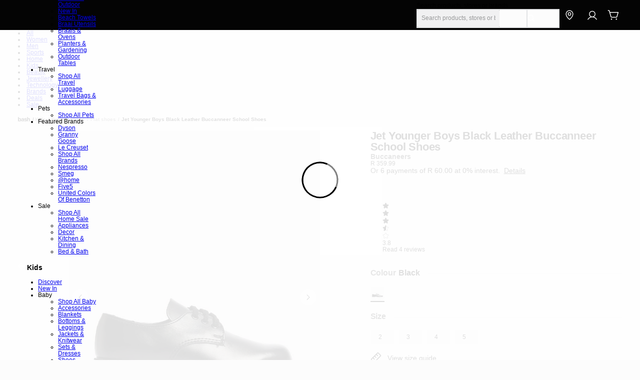

--- FILE ---
content_type: text/html; charset=utf-8
request_url: https://bash.com/_v/segment/routing/vtex.store@2.x/product/248743/jet-younger-boys-black-leather-buccanneer-school-shoes-374511aabb8/p
body_size: 113716
content:

<!DOCTYPE html>
  <html lang="en-ZA">
  <head>
    <meta name="viewport" content="width=device-width, initial-scale=1">
    <meta name="generator" content="vtex.render-server@8.179.0">
    <meta charset='utf-8'>
    
  <script>
    document.cookie = "VtexWorkspace=master%3A-; expires=Wed, 21 Jan 2026 15:20:48 GMT; path=/; secure; samesite=none"
  </script>

    
<style id="critical" type="text/css">@charset "UTF-8";.thefoschini-tfg-sku-selector-0-x-skuSelectorSubcontainer--couch-layout .thefoschini-tfg-sku-selector-0-x-skuSelectorItem{display:flex;flex-direction:row;justify-content:center;align-items:center;padding:8px 16px;margin:0 8px 8px 0;background-color:#f1f1f2;min-width:48px;height:28px;text-transform:uppercase;will-change:"background-color";order:unset}.thefoschini-tfg-sku-selector-0-x-skuSelectorSubcontainer--couch-layout .thefoschini-tfg-sku-selector-0-x-skuSelectorItem .thefoschini-tfg-sku-selector-0-x-valueWrapper{color:#000;will-change:"color"}[type=checkbox]{box-sizing:border-box;padding:0}.bg-light-gray{background-color:#e3e4e6}.bg-muted-4{background-color:#e3e4e6}.bb{border-bottom-style:solid;border-bottom-width:1px}.b--muted-3{border-color:#cacbcc}.br1,.br2,.br3{border-radius:0}.br-100{border-radius:100%}.br-pill{border-radius:9999px}.border-box,a,article,aside,body,div,h1,h2,h3,h5,html,input[type=text],li,nav,p,section,ul{box-sizing:border-box}.ph1{padding-left:.25rem;padding-right:.25rem}.mr2{margin-right:.5rem}.mt2{margin-top:.5rem}.pb2{padding-bottom:.5rem}.mh2{margin-left:.5rem;margin-right:.5rem}.pt3{padding-top:1rem}.na4{margin:-1.5rem}.pt4{padding-top:1.5rem}.pb4{padding-bottom:1.5rem}.pb5{padding-bottom:2rem}.mv5{margin-top:2rem;margin-bottom:2rem}.mt6{margin-top:3rem}.pv6{padding-top:3rem;padding-bottom:3rem}.ph9{padding-left:6rem;padding-right:6rem}.h-small{height:2rem;box-sizing:border-box}.c-link{color:#4646e8}.c-muted-3{color:#cacbcc}.mw-100{max-width:100%}.o-100{opacity:1}.o-0{opacity:0}.overflow-y-auto{overflow-y:auto}.fixed{position:fixed}.underline{text-decoration:underline}.t-heading-1,.t-heading-2{font-family:Inter,sans-serif,arial,-apple-system,BlinkMacSystemFont,avenir next,avenir,helvetica neue,helvetica,ubuntu,roboto,noto,segoe ui;font-weight:500;text-transform:none;letter-spacing:0}.t-heading-2{font-size:1.75rem}.t-heading-5{font-weight:300;font-size:1rem}.t-heading-5{font-family:Inter,sans-serif,arial,-apple-system,BlinkMacSystemFont,avenir next,avenir,helvetica neue,helvetica,ubuntu,roboto,noto,segoe ui;text-transform:none;letter-spacing:0}.z-max{z-index:2147483647}@media screen and (min-width:20em){.bt-s{border-top-style:solid;border-top-width:1px}.ph3-s{padding-left:1rem;padding-right:1rem}.tc-s{text-align:center}body{font-weight:400}body{font-family:Inter,sans-serif,arial,-apple-system,BlinkMacSystemFont,avenir next,avenir,helvetica neue,helvetica,ubuntu,roboto,noto,segoe ui;font-size:.75rem;text-transform:none;letter-spacing:0}}@media screen and (min-width:40em){.bn-ns{border-style:none;border-width:0}.ph2-ns{padding-left:.5rem;padding-right:.5rem}.pr4-ns{padding-right:1.5rem}.right-0-ns{right:0}.dib-ns{display:inline-block}.flex-ns{display:-webkit-box;display:flex}.w-50-ns{width:50%}.w-auto-ns{width:auto}.pt3-m{padding-top:1rem}.ph5-m{padding-left:2rem;padding-right:2rem}body{font-weight:400}body{font-family:Inter,sans-serif,arial,-apple-system,BlinkMacSystemFont,avenir next,avenir,helvetica neue,helvetica,ubuntu,roboto,noto,segoe ui;font-size:.75rem;text-transform:none;letter-spacing:0}}@media screen and (min-width:64em){.pt5-l{padding-top:2rem}.pl9-l{padding-left:6rem}body{font-weight:400}body{font-family:Inter,sans-serif,arial,-apple-system,BlinkMacSystemFont,avenir next,avenir,helvetica neue,helvetica,ubuntu,roboto,noto,segoe ui;font-size:.75rem;text-transform:none;letter-spacing:0}}.vtex-product-summary-2-x-imageContainer{border-radius:4px}article,aside,nav,section{display:block}.bg-emphasis{background-color:#040404}.br2,.br4{border-radius:0}.border-box,a,article,aside,body,div,figure,form,h1,h2,h3,html,input[type=text],li,nav,p,section,ul{box-sizing:border-box}.pa1{padding:.25rem}.mv2{margin-top:.5rem;margin-bottom:.5rem}.mb6{margin-bottom:3rem}.mh6{margin-left:3rem;margin-right:3rem}.pr9{padding-right:6rem}.i{font-style:italic}.list{list-style-type:none}.h1{height:1rem}.c-on-emphasis{color:#fcfcfc}.sticky{position:-webkit-sticky;position:sticky}.t-mini{font-size:.5rem;text-transform:none}.t-action,.t-mini{font-family:Inter,sans-serif,arial,-apple-system,BlinkMacSystemFont,avenir next,avenir,helvetica neue,helvetica,ubuntu,roboto,noto,segoe ui;font-weight:500;letter-spacing:0}.nowrap{white-space:nowrap}.w1{width:1rem}.vtex-store-components-3-x-gradientBaseBottom{background:linear-gradient(transparent,#fff)}.vtex-store-components-3-x-gradientBaseTop{background:linear-gradient(#fff,transparent)}[hidden]{display:none}.bg-action-primary{background-color:#4646e8}.mh1{margin-left:.25rem;margin-right:.25rem}.ma3{margin:1rem}.c-on-action-primary{color:#fcfcfc}.dim{opacity:1}.tc{text-align:center}@media screen and (min-width:40em){.flex-ns{display:-webkit-box;display:flex}.ph5-m{padding-left:2rem;padding-right:2rem}body{font-weight:400}body{font-family:Inter,sans-serif,arial,-apple-system,BlinkMacSystemFont,avenir next,avenir,helvetica neue,helvetica,ubuntu,roboto,noto,segoe ui;font-size:.75rem;text-transform:none;letter-spacing:0}}.thefoschini-tfg-sku-selector-0-x-skuSelectorSubcontainer--network .thefoschini-tfg-sku-selector-0-x-skuSelectorItem{display:flex;flex-direction:row;justify-content:center;align-items:center;padding:8px 16px;margin:0 8px 8px 0;background-color:#f1f1f2;min-width:48px;height:28px;text-transform:uppercase;will-change:"background-color";order:unset}.thefoschini-tfg-sku-selector-0-x-skuSelectorSubcontainer--network .thefoschini-tfg-sku-selector-0-x-skuSelectorItem .thefoschini-tfg-sku-selector-0-x-valueWrapper{color:#000;will-change:"color"}.thefoschini-tfg-sku-selector-0-x-skuSelectorUrgencyOne{background-color:#fddcda;color:#ff4136}.o-20{opacity:.2}.thefoschini-tfg-sku-selector-0-x-skuSelectorSubcontainer:not(.thefoschini-tfg-sku-selector-0-x-skuSelectorSubcontainer--colour):not(.thefoschini-tfg-sku-selector-0-x-skuSelectorSubcontainer--shade):not(.thefoschini-tfg-sku-selector-0-x-skuSelectorSubcontainer--couch-layout):not(.thefoschini-tfg-sku-selector-0-x-skuSelectorSubcontainer--network):not(.thefoschini-tfg-sku-selector-0-x-skuSelectorSubcontainer--upholstery-fabric) .thefoschini-tfg-sku-selector-0-x-skuSelectorItem{display:flex;flex-direction:row;justify-content:center;align-items:center;padding:8px 16px;margin:0 8px 8px 0;background-color:#f1f1f2;min-width:48px;height:28px;text-transform:uppercase;will-change:"background-color";order:unset}.thefoschini-tfg-sku-selector-0-x-skuSelectorSubcontainer:not(.thefoschini-tfg-sku-selector-0-x-skuSelectorSubcontainer--colour):not(.thefoschini-tfg-sku-selector-0-x-skuSelectorSubcontainer--shade):not(.thefoschini-tfg-sku-selector-0-x-skuSelectorSubcontainer--couch-layout):not(.thefoschini-tfg-sku-selector-0-x-skuSelectorSubcontainer--network):not(.thefoschini-tfg-sku-selector-0-x-skuSelectorSubcontainer--upholstery-fabric) .thefoschini-tfg-sku-selector-0-x-skuSelectorItem .thefoschini-tfg-sku-selector-0-x-valueWrapper{color:#000;will-change:"color"}.border-box,a,body,div,figure,h1,html,input[type=text],p,section{box-sizing:border-box}aside,nav,section{display:block}main{display:block}.bt{border-top-style:solid;border-top-width:1px}.br{border-right-style:solid;border-right-width:1px}.bl{border-left-style:solid;border-left-width:1px}.br--bottom{border-top-left-radius:0;border-top-right-radius:0}.br--top{border-bottom-right-radius:0}.br--right,.br--top{border-bottom-left-radius:0}.bb-0{border-bottom-width:0}.shadow-5{box-shadow:4px 4px 8px 0 rgba(0,0,0,.2)}.border-box,a,aside,body,div,h1,html,input[type=text],li,main,nav,p,section,ul{box-sizing:border-box}.pl1{padding-left:.25rem}.pt1{padding-top:.25rem}.nr2{margin-right:-.5rem}.nl3{margin-left:-1rem}.mr3{margin-right:1rem}.pr4{padding-right:1.5rem}.nr4{margin-right:-1.5rem}.pv5{padding-top:2rem;padding-bottom:2rem}.items-end{-webkit-box-align:end;align-items:flex-end}.justify-end{-webkit-box-pack:end;justify-content:flex-end}.no-underline{text-decoration:none}.f5{font-size:1rem}.t-heading-1{font-size:2.6rem}.t-heading-1{font-family:Inter,sans-serif,arial,-apple-system,BlinkMacSystemFont,avenir next,avenir,helvetica neue,helvetica,ubuntu,roboto,noto,segoe ui;font-weight:500;text-transform:none;letter-spacing:0}.ml-auto{margin-left:auto}.z-3{z-index:3}@media screen and (min-width:40em){.right-0-ns{right:0}.dib-ns{display:inline-block}.w-auto-ns{width:auto}.pt3-m{padding-top:1rem}.ph5-m{padding-left:2rem;padding-right:2rem}body{font-weight:400}body{font-family:Inter,sans-serif,arial,-apple-system,BlinkMacSystemFont,avenir next,avenir,helvetica neue,helvetica,ubuntu,roboto,noto,segoe ui;font-size:.75rem;text-transform:none;letter-spacing:0}}@media screen and (min-width:64em){.pt5-l{padding-top:2rem}body{font-weight:400}body{font-family:Inter,sans-serif,arial,-apple-system,BlinkMacSystemFont,avenir next,avenir,helvetica neue,helvetica,ubuntu,roboto,noto,segoe ui;font-size:.75rem;text-transform:none;letter-spacing:0}}@-webkit-keyframes vtex-styleguide-9-x-vtex-spinner-rotate{0%{transform:translateZ(0) rotate(0)}to{transform:translateZ(0) rotate(1turn)}}@keyframes vtex-styleguide-9-x-vtex-spinner-rotate{0%{transform:translateZ(0) rotate(0)}to{transform:translateZ(0) rotate(1turn)}}.vtex-styleguide-9-x-rotate{transform-origin:50% 50%;-webkit-animation:.5s linear infinite vtex-styleguide-9-x-vtex-spinner-rotate;animation:.5s linear infinite vtex-styleguide-9-x-vtex-spinner-rotate}.vtex-styleguide-9-x-rotate{color:#040404;stroke-width:4px}.thefoschini-tfg-sku-selector-0-x-skuSelectorSubcontainer--shade .thefoschini-tfg-sku-selector-0-x-skuSelectorItem,.thefoschini-tfg-sku-selector-0-x-skuSelectorSubcontainer--size .thefoschini-tfg-sku-selector-0-x-skuSelectorItem,.thefoschini-tfg-sku-selector-0-x-skuSelectorSubcontainer:not(.thefoschini-tfg-sku-selector-0-x-skuSelectorSubcontainer--colour):not(.thefoschini-tfg-sku-selector-0-x-skuSelectorSubcontainer--shade):not(.thefoschini-tfg-sku-selector-0-x-skuSelectorSubcontainer--couch-layout):not(.thefoschini-tfg-sku-selector-0-x-skuSelectorSubcontainer--network):not(.thefoschini-tfg-sku-selector-0-x-skuSelectorSubcontainer--upholstery-fabric) .thefoschini-tfg-sku-selector-0-x-skuSelectorItem{display:flex;flex-direction:row;justify-content:center;align-items:center;padding:8px 16px;margin:0 8px 8px 0;background-color:#f1f1f2;min-width:48px;height:28px;text-transform:uppercase;will-change:"background-color";order:unset}.thefoschini-tfg-sku-selector-0-x-skuSelectorSubcontainer--shade .thefoschini-tfg-sku-selector-0-x-skuSelectorItem .thefoschini-tfg-sku-selector-0-x-valueWrapper,.thefoschini-tfg-sku-selector-0-x-skuSelectorSubcontainer--size .thefoschini-tfg-sku-selector-0-x-skuSelectorItem .thefoschini-tfg-sku-selector-0-x-valueWrapper,.thefoschini-tfg-sku-selector-0-x-skuSelectorSubcontainer:not(.thefoschini-tfg-sku-selector-0-x-skuSelectorSubcontainer--colour):not(.thefoschini-tfg-sku-selector-0-x-skuSelectorSubcontainer--shade):not(.thefoschini-tfg-sku-selector-0-x-skuSelectorSubcontainer--couch-layout):not(.thefoschini-tfg-sku-selector-0-x-skuSelectorSubcontainer--network):not(.thefoschini-tfg-sku-selector-0-x-skuSelectorSubcontainer--upholstery-fabric) .thefoschini-tfg-sku-selector-0-x-skuSelectorItem .thefoschini-tfg-sku-selector-0-x-valueWrapper{color:#000;will-change:"color"}.thefoschini-tfg-sku-selector-0-x-skuSelectorSubcontainer--shade .thefoschini-tfg-sku-selector-0-x-skuSelectorItem--selected,.thefoschini-tfg-sku-selector-0-x-skuSelectorSubcontainer--size .thefoschini-tfg-sku-selector-0-x-skuSelectorItem--selected,.thefoschini-tfg-sku-selector-0-x-skuSelectorSubcontainer:not(.thefoschini-tfg-sku-selector-0-x-skuSelectorSubcontainer--colour):not(.thefoschini-tfg-sku-selector-0-x-skuSelectorSubcontainer--shade):not(.thefoschini-tfg-sku-selector-0-x-skuSelectorSubcontainer--couch-layout):not(.thefoschini-tfg-sku-selector-0-x-skuSelectorSubcontainer--network):not(.thefoschini-tfg-sku-selector-0-x-skuSelectorSubcontainer--upholstery-fabric) .thefoschini-tfg-sku-selector-0-x-skuSelectorItem--selected{background-color:#000}.thefoschini-tfg-sku-selector-0-x-skuSelectorSubcontainer--shade .thefoschini-tfg-sku-selector-0-x-skuSelectorItem--selected .thefoschini-tfg-sku-selector-0-x-valueWrapper,.thefoschini-tfg-sku-selector-0-x-skuSelectorSubcontainer--size .thefoschini-tfg-sku-selector-0-x-skuSelectorItem--selected .thefoschini-tfg-sku-selector-0-x-valueWrapper,.thefoschini-tfg-sku-selector-0-x-skuSelectorSubcontainer:not(.thefoschini-tfg-sku-selector-0-x-skuSelectorSubcontainer--colour):not(.thefoschini-tfg-sku-selector-0-x-skuSelectorSubcontainer--shade):not(.thefoschini-tfg-sku-selector-0-x-skuSelectorSubcontainer--couch-layout):not(.thefoschini-tfg-sku-selector-0-x-skuSelectorSubcontainer--network):not(.thefoschini-tfg-sku-selector-0-x-skuSelectorSubcontainer--upholstery-fabric) .thefoschini-tfg-sku-selector-0-x-skuSelectorItem--selected .thefoschini-tfg-sku-selector-0-x-valueWrapper{color:#fff}.thefoschini-add-to-cart-button-1-x-containedButton:disabled{background-color:#f6f6f6;color:#afafaf}.thefoschini-tfg-sku-selector-0-x-skuSelectorName{position:relative;z-index:10;background-color:#fcfcfc;padding-right:16px;color:#3e3e3f}.thefoschini-tfg-sku-selector-0-x-frameAround{display:none}[class*=skuSelectorSubcontainer--normalised-sku]{display:none!important}.thefoschini-tfg-sku-selector-0-x-skuSelectorSubcontainer--shade .thefoschini-tfg-sku-selector-0-x-skuSelectorItem,.thefoschini-tfg-sku-selector-0-x-skuSelectorSubcontainer:not(.thefoschini-tfg-sku-selector-0-x-skuSelectorSubcontainer--colour):not(.thefoschini-tfg-sku-selector-0-x-skuSelectorSubcontainer--shade):not(.thefoschini-tfg-sku-selector-0-x-skuSelectorSubcontainer--couch-layout):not(.thefoschini-tfg-sku-selector-0-x-skuSelectorSubcontainer--network):not(.thefoschini-tfg-sku-selector-0-x-skuSelectorSubcontainer--upholstery-fabric) .thefoschini-tfg-sku-selector-0-x-skuSelectorItem{display:flex;flex-direction:row;justify-content:center;align-items:center;padding:8px 16px;margin:0 8px 8px 0;background-color:#f1f1f2;min-width:48px;height:28px;text-transform:uppercase;will-change:"background-color";order:unset}.thefoschini-tfg-sku-selector-0-x-skuSelectorSubcontainer--shade .thefoschini-tfg-sku-selector-0-x-skuSelectorItem .thefoschini-tfg-sku-selector-0-x-valueWrapper,.thefoschini-tfg-sku-selector-0-x-skuSelectorSubcontainer:not(.thefoschini-tfg-sku-selector-0-x-skuSelectorSubcontainer--colour):not(.thefoschini-tfg-sku-selector-0-x-skuSelectorSubcontainer--shade):not(.thefoschini-tfg-sku-selector-0-x-skuSelectorSubcontainer--couch-layout):not(.thefoschini-tfg-sku-selector-0-x-skuSelectorSubcontainer--network):not(.thefoschini-tfg-sku-selector-0-x-skuSelectorSubcontainer--upholstery-fabric) .thefoschini-tfg-sku-selector-0-x-skuSelectorItem .thefoschini-tfg-sku-selector-0-x-valueWrapper{color:#000;will-change:"color"}.nl1{margin-left:-.25rem}.thefoschini-tfg-sku-selector-0-x-seeMoreButton{display:block;min-width:100%;text-align:center;order:1000}.thefoschini-tfg-sku-selector-0-x-seeMoreButton .vtex-button{border-radius:0;text-transform:none;background-color:transparent;color:#040404;font-weight:500}.t-body,body{font-family:Inter,sans-serif,arial,-apple-system,BlinkMacSystemFont,avenir next,avenir,helvetica neue,helvetica,ubuntu,roboto,noto,segoe ui;font-size:.75rem;text-transform:none;letter-spacing:0}aside,section{display:block}[type=submit],button,html [type=button]{-webkit-appearance:button}[type=button]::-moz-focus-inner,[type=submit]::-moz-focus-inner,button::-moz-focus-inner{border-style:none;padding:0}[type=button]:-moz-focusring,[type=submit]:-moz-focusring,button:-moz-focusring{outline:ButtonText dotted 1px}.bg-disabled{background-color:#f2f4f5}.b--muted-5{border-color:#f2f4f5}.br2{border-radius:0}.border-box,a,aside,body,div,figure,form,h1,html,input[type=text],p,section{box-sizing:border-box}.mb2{margin-bottom:.5rem}.mt4{margin-top:1.5rem}.mb4{margin-bottom:1.5rem}.ph4{padding-left:1.5rem;padding-right:1.5rem}.mr5{margin-right:2rem}.mt5{margin-top:2rem}.ph5{padding-left:2rem;padding-right:2rem}.pt7{padding-top:4rem}.bottom-0{bottom:0}.flex-none{-webkit-box-flex:0;flex:none}.items-start{-webkit-box-align:start;align-items:flex-start}.justify-between{-webkit-box-pack:justify;justify-content:space-between}.justify-around{justify-content:space-around}.min-h-small{min-height:2rem;box-sizing:border-box}.h-regular{height:2.5rem;box-sizing:border-box}.gray{color:#979899}.c-on-disabled{color:#979899}.lh-copy{line-height:1.5}.mw6{max-width:32rem}.tl{text-align:left}.fw3{font-weight:300}.w-auto{width:auto}.z-999{z-index:999}@media screen and (min-width:40em){.pr0-ns{padding-right:0}.pb0-ns{padding-bottom:0}.pr7-ns{padding-right:4rem}.flex-ns{display:-webkit-box;display:flex}.ph5-m{padding-left:2rem;padding-right:2rem}body{font-weight:400}body{font-family:Inter,sans-serif,arial,-apple-system,BlinkMacSystemFont,avenir next,avenir,helvetica neue,helvetica,ubuntu,roboto,noto,segoe ui;font-size:.75rem;text-transform:none;letter-spacing:0}}@media screen and (min-width:64em){body{font-weight:400}body{font-family:Inter,sans-serif,arial,-apple-system,BlinkMacSystemFont,avenir next,avenir,helvetica neue,helvetica,ubuntu,roboto,noto,segoe ui;font-size:.75rem;text-transform:none;letter-spacing:0}}.vtex-render-runtime-8-x-lazyload.lazyload{opacity:0}.vtex-availability-notify-1-x-notiferContainer{padding:16px;border-radius:0;border:1px solid #f1f1f2;margin-bottom:32px}.vtex-availability-notify-1-x-notiferContainer .vtex-availability-notify-1-x-title{color:#040404;font-family:Inter,sans-serif,arial;font-size:16px;font-weight:600;line-height:1;letter-spacing:-.2px;margin-bottom:8px}.vtex-availability-notify-1-x-notiferContainer .vtex-availability-notify-1-x-notifyLabel{color:#3e3e3f;font-family:Inter,sans-serif,arial;font-size:12px;font-weight:600;line-height:1.17;margin-bottom:24px}.vtex-availability-notify-1-x-notiferContainer .vtex-availability-notify-1-x-content{max-width:none;display:block;margin:0}.vtex-availability-notify-1-x-notiferContainer .vtex-availability-notify-1-x-submit{flex-direction:row-reverse;margin-bottom:0}.vtex-availability-notify-1-x-notiferContainer .vtex-availability-notify-1-x-submit .vtex-button{color:#fff;font-family:Inter,sans-serif,arial;font-size:16px;font-weight:600;line-height:1;letter-spacing:-.2px;border-radius:0;background-color:#040404;padding:5px 0;text-transform:none;border:0}.vtex-availability-notify-1-x-notiferContainer .vtex-availability-notify-1-x-submit .vtex-button:disabled{background-color:#bababa;color:#fff}.vtex-availability-notify-1-x-notiferContainer .vtex-availability-notify-1-x-form{margin:0}.vtex-availability-notify-1-x-inputName{padding:0}.vtex-availability-notify-1-x-inputEmail:before,.vtex-availability-notify-1-x-inputName:before{padding:0 5px 0 0;content:"Email";color:#040404;font-family:Inter,sans-serif,arial;font-size:14px;font-weight:600;line-height:1.14}.vtex-availability-notify-1-x-inputName:before{content:"Name"}.vtex-availability-notify-1-x-inputEmail .vtex-styleguide-9-x-input,.vtex-availability-notify-1-x-inputName .vtex-styleguide-9-x-input{padding:12px 16px;background-color:#f1f1f2;border-radius:0;font-family:Inter,sans-serif,arial;font-size:14px;line-height:1.43}.vtex-availability-notify-1-x-inputEmail .vtex-input-prefix__group,.vtex-availability-notify-1-x-inputName .vtex-input-prefix__group{border:none;margin-top:5px}.vtex-rich-text-0-x-paragraph{line-height:normal;margin:0;font-family:Inter,sans-serif,arial;font-size:24px;font-weight:700;line-height:1}@media screen and (min-width:1025px){.vtex-rich-text-0-x-paragraph{font-family:Inter,sans-serif,arial;font-size:24px;font-weight:700;line-height:1}}.thefoschini-tfg-sku-selector-0-x-skuSelectorUrgency{background-color:#4646e8;color:#fff;padding:4px 8px;border-radius:100px;font-size:10px;font-weight:700}.thefoschini-tfg-sku-selector-0-x-bloomreachHidden{display:none}.thefoschini-vtex-tfg-custom-components-1-x-drawerComponentbuttonComponent:disabled{color:#afafaf;background-color:#f6f6f6;border:2px solid #afafaf}.border-box,a,body,div,figure,h1,h2,h4,html,input[type=text],p,section{box-sizing:border-box}@media screen and (min-width:40em){.ph5-m{padding-left:2rem;padding-right:2rem}body{font-weight:400}body{font-family:Inter,sans-serif,arial,-apple-system,BlinkMacSystemFont,avenir next,avenir,helvetica neue,helvetica,ubuntu,roboto,noto,segoe ui;font-size:.75rem;text-transform:none;letter-spacing:0}}.thefoschini-tfg-sku-selector-0-x-diagonalCross{background-image:linear-gradient(to top right,transparent 44%,rgba(0,0,0,.3) 48%,currentColor 0,currentColor 52%,transparent 0)}.thefoschini-tfg-sku-selector-0-x-valueWrapper--unavailable{text-decoration:line-through;color:#8d8d94}.thefoschini-tfg-sku-selector-0-x-diagonalCross{visibility:hidden}.thefoschini-vtex-tfg-custom-components-1-x-installmentCalculatorLabel{flex-grow:0;text-align:left;color:#040404;display:block;margin-top:16px;font-family:Inter,sans-serif,arial;font-size:14px;line-height:1.43}.thefoschini-vtex-tfg-custom-components-1-x-installmentCalculatorLinkText{color:#3e3e3f}.thefoschini-tfg-sku-selector-0-x-skuSelectorSubcontainer--shade .thefoschini-tfg-sku-selector-0-x-skuSelectorItem{display:flex;flex-direction:row;justify-content:center;align-items:center;padding:8px 16px;margin:0 8px 8px 0;background-color:#f1f1f2;min-width:48px;height:28px;text-transform:uppercase;will-change:"background-color";order:unset}.thefoschini-tfg-sku-selector-0-x-skuSelectorSubcontainer--shade .thefoschini-tfg-sku-selector-0-x-skuSelectorItem--selected{background-color:#000}.thefoschini-tfg-sku-selector-0-x-skuSelectorSubcontainer--shade .thefoschini-tfg-sku-selector-0-x-skuSelectorItem--selected .thefoschini-tfg-sku-selector-0-x-valueWrapper{color:#fff}.thefoschini-tfg-sku-selector-0-x-skuSelectorSubcontainer--shade .thefoschini-tfg-sku-selector-0-x-skuSelectorItem{display:flex;flex-direction:row;justify-content:center;align-items:center;margin:0 8px 8px 0;background-color:#f1f1f2;min-width:62px!important;height:32px!important;padding:0!important;text-transform:uppercase;will-change:"background-color"}.thefoschini-tfg-sku-selector-0-x-skuSelectorSubcontainer--shade .thefoschini-tfg-sku-selector-0-x-skuSelectorItem .thefoschini-tfg-sku-selector-0-x-valueWrapper{color:#000;will-change:"color"}.thefoschini-tfg-sku-selector-0-x-skuSelectorSubcontainer--shade .thefoschini-tfg-sku-selector-0-x-skuSelectorItem .thefoschini-tfg-sku-selector-0-x-skuSelectorItemImageValue{min-width:62px!important;height:32px!important}.thefoschini-tfg-sku-selector-0-x-skuSelectorSubcontainer--shade .thefoschini-tfg-sku-selector-0-x-skuSelectorItemLabel{text-align:center;max-width:60px;height:20px;font-family:Inter,sans-serif,arial;font-size:8px;font-weight:600;line-height:1.25}.thefoschini-vtex-tfg-custom-components-1-x-iconLabelContainer{display:flex;flex-direction:row;align-items:center;gap:12px;color:#3e3e3f;font-family:Inter,sans-serif,arial;font-size:14px;font-weight:600;line-height:1.14;margin:9px 0}.thefoschini-vtex-tfg-custom-components-1-x-iconLabelContainer--tfg-pdp-free-delivery{margin:16px 0}@media screen and (min-width:800px){.thefoschini-vtex-tfg-custom-components-1-x-iconLabelContainer--tfg-pdp-free-delivery{margin-top:8px}}.thefoschini-tfg-sku-selector-0-x-skuSelectorSubcontainer--size .thefoschini-tfg-sku-selector-0-x-skuSelectorItem--selected,.thefoschini-tfg-sku-selector-0-x-skuSelectorSubcontainer:not(.thefoschini-tfg-sku-selector-0-x-skuSelectorSubcontainer--colour):not(.thefoschini-tfg-sku-selector-0-x-skuSelectorSubcontainer--shade):not(.thefoschini-tfg-sku-selector-0-x-skuSelectorSubcontainer--couch-layout):not(.thefoschini-tfg-sku-selector-0-x-skuSelectorSubcontainer--network):not(.thefoschini-tfg-sku-selector-0-x-skuSelectorSubcontainer--upholstery-fabric) .thefoschini-tfg-sku-selector-0-x-skuSelectorItem--selected{background-color:#000}.thefoschini-tfg-sku-selector-0-x-skuSelectorSubcontainer--size .thefoschini-tfg-sku-selector-0-x-skuSelectorItem--selected .thefoschini-tfg-sku-selector-0-x-valueWrapper,.thefoschini-tfg-sku-selector-0-x-skuSelectorSubcontainer:not(.thefoschini-tfg-sku-selector-0-x-skuSelectorSubcontainer--colour):not(.thefoschini-tfg-sku-selector-0-x-skuSelectorSubcontainer--shade):not(.thefoschini-tfg-sku-selector-0-x-skuSelectorSubcontainer--couch-layout):not(.thefoschini-tfg-sku-selector-0-x-skuSelectorSubcontainer--network):not(.thefoschini-tfg-sku-selector-0-x-skuSelectorSubcontainer--upholstery-fabric) .thefoschini-tfg-sku-selector-0-x-skuSelectorItem--selected .thefoschini-tfg-sku-selector-0-x-valueWrapper{color:#fff}html{line-height:1.15;-ms-text-size-adjust:100%;-webkit-text-size-adjust:100%}body{margin:0}section{display:block}h1{font-size:2em;margin:.67em 0}figure{display:block}figure{margin:1em 40px}a{background-color:transparent;-webkit-text-decoration-skip:objects}img{border-style:none}svg:not(:root){overflow:hidden}button,input{font-family:sans-serif;font-size:100%;line-height:1.15;margin:0}button,input{overflow:visible}button{text-transform:none}button,html [type=button]{-webkit-appearance:button}[type=button]::-moz-focus-inner,button::-moz-focus-inner{border-style:none;padding:0}[type=button]:-moz-focusring,button:-moz-focusring{outline:ButtonText dotted 1px}::-webkit-file-upload-button{-webkit-appearance:button;font:inherit}.bg-base{background-color:#fcfcfc}.bg-transparent{background-color:transparent}.ba{border-style:solid;border-width:1px}.bn{border-style:none;border-width:0}.b--action-primary{border-color:transparent}.b--muted-2{border-color:#979899}.b--muted-4{border-color:#e3e4e6}.b--transparent{border-color:transparent}.br2,.br3{border-radius:0}.br--right{border-bottom-left-radius:0}.br--right{border-top-left-radius:0}.br--left{border-top-right-radius:0;border-bottom-right-radius:0}.b--solid{border-style:solid}.bw0{border-width:0}.bw1{border-width:.125rem}.br-0{border-right-width:0}.bl-0{border-left-width:0}.border-box,a,body,div,figure,h1,h2,h4,html,input[type=text],li,p,section,ul{box-sizing:border-box}.pa0{padding:0}.ma0{margin:0}.pl0{padding-left:0}.ml0{margin-left:0}.pr0{padding-right:0}.mr0{margin-right:0}.pt0{padding-top:0}.mt0{margin-top:0}.pb0{padding-bottom:0}.mb0{margin-bottom:0}.pv0{padding-top:0;padding-bottom:0}.mv0{margin-top:0;margin-bottom:0}.ma1{margin:.25rem}.pv1{padding-top:.25rem;padding-bottom:.25rem}.ma2{margin:.5rem}.pl2{padding-left:.5rem}.ml2{margin-left:.5rem}.nl2{margin-left:-.5rem}.pr2{padding-right:.5rem}.pv2{padding-top:.5rem;padding-bottom:.5rem}.ph2{padding-left:.5rem;padding-right:.5rem}.pr3{padding-right:1rem}.mt3{margin-top:1rem}.mb3{margin-bottom:1rem}.pv3{padding-top:1rem;padding-bottom:1rem}.ph3{padding-left:1rem;padding-right:1rem}.pa4{padding:1.5rem}.pl4{padding-left:1.5rem}.pv4{padding-top:1.5rem;padding-bottom:1.5rem}.pl5{padding-left:2rem}.pr5{padding-right:2rem}.mb5{margin-bottom:2rem}.pl6{padding-left:3rem}.pr6{padding-right:3rem}.ph6{padding-left:3rem;padding-right:3rem}.pl7{padding-left:4rem}.pr7{padding-right:4rem}.pb7{padding-bottom:4rem}.mb7{margin-bottom:4rem}.pv8{padding-top:5rem;padding-bottom:5rem}.top-0{top:0}.right-0{right:0}.left-0{left:0}.absolute--fill{top:0;right:0;bottom:0;left:0}.dn{display:none}.di{display:inline}.db{display:block}.dib{display:inline-block}.flex{display:-webkit-box;display:flex}.inline-flex{display:-webkit-inline-box;display:inline-flex}.flex-column{-webkit-box-orient:vertical;flex-direction:column}.flex-column,.flex-row{-webkit-box-direction:normal}.flex-row{-webkit-box-orient:horizontal;flex-direction:row}.flex-wrap{flex-wrap:wrap}.items-center{-webkit-box-align:center;align-items:center}.items-stretch{-webkit-box-align:stretch;align-items:stretch}.justify-start{-webkit-box-pack:start;justify-content:flex-start}.justify-center{-webkit-box-pack:center;justify-content:center}.flex-grow-1{-webkit-box-flex:1;flex-grow:1}.fr{float:right}body,button,input{-webkit-font-smoothing:antialiased;-moz-osx-font-smoothing:grayscale}body,button,input{font-family:-apple-system,BlinkMacSystemFont,avenir next,avenir,helvetica neue,helvetica,ubuntu,roboto,noto,segoe ui,arial,sans-serif}.link{text-decoration:none}.h-100{height:100%}.min-vh-100{min-height:100vh}.h-auto{height:auto}.min-h-regular{min-height:2.5rem;box-sizing:border-box}.h-large{height:3rem;box-sizing:border-box}.c-action-primary{color:#4646e8}.c-danger{color:#ff4c4c}.c-muted-1{color:#727273}.c-muted-2{color:#979899}.c-muted-5{color:#f2f4f5}.c-on-base{color:#3f3f40}img{max-width:100%}.lh-solid{line-height:1}.mw7{max-width:48rem}.mw9{max-width:96rem}.outline-0{outline:0}.overflow-hidden{overflow:hidden}.relative{position:relative}.absolute{position:absolute}.v-mid{vertical-align:middle}.t-heading-4{font-family:Inter,sans-serif,arial,-apple-system,BlinkMacSystemFont,avenir next,avenir,helvetica neue,helvetica,ubuntu,roboto,noto,segoe ui;font-weight:300;text-transform:none;letter-spacing:0}.t-heading-4{font-size:1.25rem}.t-body,body{font-weight:400}.t-body,.t-small,body{font-family:Inter,sans-serif,arial,-apple-system,BlinkMacSystemFont,avenir next,avenir,helvetica neue,helvetica,ubuntu,roboto,noto,segoe ui;font-size:.75rem;text-transform:none;letter-spacing:0}.t-small{font-weight:500}.t-action{font-family:Inter,sans-serif,arial,-apple-system,BlinkMacSystemFont,avenir next,avenir,helvetica neue,helvetica,ubuntu,roboto,noto,segoe ui;font-weight:500;letter-spacing:0}.t-action{font-size:1rem;text-transform:uppercase}.t-action--small{font-size:.875rem}.t-action--small{font-family:Inter,sans-serif,arial,-apple-system,BlinkMacSystemFont,avenir next,avenir,helvetica neue,helvetica,ubuntu,roboto,noto,segoe ui;font-weight:500;text-transform:uppercase;letter-spacing:0}.b{font-weight:700}.fw5{font-weight:500}.center{margin-left:auto}.center{margin-right:auto}.w-20{width:20%}.w-100{width:100%}.z-1{z-index:1}.z-2{z-index:2}@media screen and (min-width:20em){body{font-weight:400}body{font-family:Inter,sans-serif,arial,-apple-system,BlinkMacSystemFont,avenir next,avenir,helvetica neue,helvetica,ubuntu,roboto,noto,segoe ui;font-size:.75rem;text-transform:none;letter-spacing:0}}@media screen and (min-width:40em){.db-ns{display:block}.ph5-m{padding-left:2rem;padding-right:2rem}body{font-weight:400}body{font-family:Inter,sans-serif,arial,-apple-system,BlinkMacSystemFont,avenir next,avenir,helvetica neue,helvetica,ubuntu,roboto,noto,segoe ui;font-size:.75rem;text-transform:none;letter-spacing:0}}@media screen and (min-width:64em){.db-l{display:block}body{font-weight:400}body{font-family:Inter,sans-serif,arial,-apple-system,BlinkMacSystemFont,avenir next,avenir,helvetica neue,helvetica,ubuntu,roboto,noto,segoe ui;font-size:.75rem;text-transform:none;letter-spacing:0}}@media screen and (min-width:80em){.ph2-xl{padding-left:.5rem;padding-right:.5rem}body{font-weight:400}body{font-family:Inter,sans-serif,arial,-apple-system,BlinkMacSystemFont,avenir next,avenir,helvetica neue,helvetica,ubuntu,roboto,noto,segoe ui;font-size:.75rem;text-transform:none;letter-spacing:0}}@-webkit-keyframes vtex-render-runtime-8-x-slide{0%{transform:translate3d(-50%,0,0)}to{transform:translateZ(0)}}@keyframes vtex-render-runtime-8-x-slide{0%{transform:translate3d(-50%,0,0)}to{transform:translateZ(0)}}.vtex-render-runtime-8-x-slide{-webkit-animation:1.5s linear infinite vtex-render-runtime-8-x-slide;animation:1.5s linear infinite vtex-render-runtime-8-x-slide}.vtex-flex-layout-0-x-stretchChildrenWidth{justify-content:center}.vtex-flex-layout-0-x-stretchChildrenWidth>:not(img){width:100%}.thefoschini-vtex-tfg-custom-components-3z5EttbiLGRs4N3RwViD0v{margin:0}.thefoschini-vtex-tfg-custom-components-1lsILX4w5JnbHPN6JTSbRL{overflow:auto}.thefoschini-vtex-tfg-custom-components-1x2-5QOB5aXHgmLErC4_7p{display:flex;flex-direction:column;border-bottom:unset}.thefoschini-vtex-tfg-custom-components-2b5BfFsVwre_Qkm_Vog8x5{margin-left:auto;transform:rotate(180deg)}.thefoschini-vtex-tfg-custom-components-3zkbMJil9ImAtu92jeUDMF{display:flex;align-items:center;border:none;outline:0;background-color:transparent;margin:0;padding:0;width:100%}@media screen and (max-width:767px){.thefoschini-vtex-tfg-custom-components-3zkbMJil9ImAtu92jeUDMF{min-height:48px}}.thefoschini-vtex-tfg-custom-components-3HRPmXs_nGyCSRQk1Yvul4{transform:rotate(0)}.vtex-store-components-3-x-figure{margin:0}.vtex-store-components-3-x-gradientBaseRight{background:linear-gradient(90deg,transparent,#fff)}.vtex-store-components-3-x-gradientBaseLeft{background:linear-gradient(90deg,#fff,transparent)}.vtex-store-components-3-x-carouselGaleryThumbs .swiper-slide{height:auto}.vtex-store-components-3-x-swiper-pagination{position:absolute;text-align:center;transform:translateZ(0);z-index:10}.swiper-container{margin-left:auto;margin-right:auto;position:relative;overflow:hidden;list-style:none;padding:0;z-index:1}.swiper-wrapper{position:relative;width:100%;height:100%;z-index:1;display:flex;box-sizing:content-box}.swiper-wrapper{transform:translateZ(0)}.swiper-slide{flex-shrink:0;width:100%;height:100%;position:relative}.w-20.w-20.w-20{width:20%}.center-all{margin:auto}.border-box{box-sizing:border-box}.top-50{top:50%}.translate--50y{transform:translateY(-50%)}.thefoschini-tfg-sku-selector-0-x-skuSelectorItem{font-size:90%;height:36px}.thefoschini-tfg-sku-selector-0-x-skuSelectorItemImage{padding:0;height:40px;width:40px}.thefoschini-tfg-sku-selector-0-x-frameAround{bottom:-.25rem;top:-.25rem;left:-.25rem;right:-.25rem}.vtex-styleguide-9-x-hideDecorators::-ms-clear{display:none}.vtex-styleguide-9-x-noAppearance{-webkit-appearance:none;-moz-appearance:none;appearance:none}::-webkit-input-placeholder{color:#979899}::-moz-placeholder{color:#979899}:-ms-input-placeholder{color:#979899}:-moz-placeholder{color:#979899}.vtex-store-components-3-x-searchBarContainer .vtex-input-prefix__group{height:38px}.vtex-store-components-3-x-searchBarContainer input{color:#727273;border-radius:1px}@media only screen and (max-width:49rem){.vtex-store-components-3-x-searchBarContainer input{box-shadow:none}}@media screen and (max-width:1023px){.thefoschini-breadcrumb-1-x-container{padding:0}}.thefoschini-breadcrumb-1-x-homeLink{padding-left:0;text-transform:capitalize;position:relative;color:#fcfcfc!important;height:10px;width:32px}.thefoschini-breadcrumb-1-x-homeLink:before{content:" / ";position:absolute;left:0;top:-1px;display:inline-block;background-image:url(https://cdn.tfgmedia.co.za/bash-assets/bash-logo.svg);background-size:24px 9px;background-repeat:no-repeat;height:10px;min-width:32px;background-position:left 1px;z-index:10;text-align:right;color:#040404}.thefoschini-breadcrumb-1-x-arrow{padding:0;font-family:Inter,sans-serif,arial;font-size:10px;font-weight:600;line-height:1.2;color:#919191}.thefoschini-breadcrumb-1-x-link{font-style:normal;font-weight:500;font-size:12px;color:#919191;padding:0 4px;font-family:Inter,sans-serif,arial;font-size:10px;font-weight:600;line-height:1.2}@media (min-width:1024px){.thefoschini-breadcrumb-1-x-link{font-family:Inter,sans-serif,arial;font-size:10px;font-weight:600;line-height:1.2}}.thefoschini-breadcrumb-1-x-link--1{margin-left:-5px;background-color:#fff}.thefoschini-breadcrumb-1-x-term{font-style:normal;padding-left:4px;padding-right:4px;color:#040404;font-family:Inter,sans-serif,arial;font-size:10px;font-weight:600;line-height:1.2}@media (min-width:1024px){.thefoschini-breadcrumb-1-x-term{font-family:Inter,sans-serif,arial;font-size:10px;font-weight:600;line-height:1.2}}.thefoschini-tfg-sku-selector-0-x-frameAround{border:none}.vtex-store-components-3-x-container{width:100%;max-width:1208px;padding:0 8px}@media (min-width:1208px){.vtex-store-components-3-x-container{padding:0}}@media (max-width:1025px){.vtex-store-components-3-x-container{padding:16px}}.thefoschini-vtex-tfg-custom-components-1-x-noticeWrapper{display:flex;width:100%;flex-direction:column;gap:16px}.thefoschini-vtex-tfg-custom-components-1-x-loadingContainer{position:fixed;z-index:200;background-color:hsla(0,0%,100%,.5);width:100%;height:100%;top:0;left:0;display:flex;align-items:center;justify-content:center}.thefoschini-vtex-tfg-custom-components-1-x-searchIconPlaceholderContainer{display:none;width:45px;height:45px}.thefoschini-vtex-tfg-custom-components-1-x-searchIconPlaceholderContainer .thefoschini-vtex-tfg-custom-components-1-x-searchIconPlaceholderContainerIcon{border:none;background-color:unset;width:45px;height:45px;padding:0 10px;background-image:url("data:image/svg+xml;charset=utf-8,%3Csvg width='20' height='20' fill='none' xmlns='http://www.w3.org/2000/svg'%3E%3Cpath d='M14.444 14.444L19 19M16.75 8.875a7.875 7.875 0 11-15.75 0 7.875 7.875 0 0115.75 0z' stroke='%23FCFCFC' stroke-width='1.5' stroke-linecap='round' stroke-linejoin='round'/%3E%3C/svg%3E");background-repeat:no-repeat;background-position:50%}.vtex-flex-layout-0-x-flexRow--tfg-main-header{background-color:#040404;margin:0 auto;width:100%;position:fixed;top:0;left:0;z-index:300}.vtex-flex-layout-0-x-flexRowContent--tfg-main-header{align-items:center;padding:16px 0;display:flex;justify-content:space-between}@media (min-width:768px){.vtex-flex-layout-0-x-flexRowContent--tfg-main-header{max-height:60px}}.vtex-flex-layout-0-x-flexRowContent--tfg-main-header .vtex-flex-layout-0-x-stretchChildrenWidth{width:100%!important}.vtex-flex-layout-0-x-flexRowContent--tfg-main-header .vtex-flex-layout-0-x-stretchChildrenWidth:first-child{max-width:72px;max-width:128px;width:auto!important}.vtex-flex-layout-0-x-flexRowContent--tfg-main-header .vtex-flex-layout-0-x-stretchChildrenWidth:last-child{align-items:center;width:auto!important}.vtex-flex-layout-0-x-flexCol--tfg-header-col-logo{flex-direction:row;align-items:center}.vtex-store-components-3-x-searchBarContainer{max-width:100%;overflow-x:hidden}@media (min-width:1024px){.vtex-store-components-3-x-searchBarContainer{padding:0}}.thefoschini-vtex-tfg-custom-components-1-x-headlessCartButton{appearance:none;background-color:transparent;color:#fff;margin:0;border:0;background-image:url("data:image/svg+xml;charset=utf-8,%3Csvg width='24' height='24' fill='none' xmlns='http://www.w3.org/2000/svg'%3E%3Cpath d='M9 21.563a1.312 1.312 0 100-2.625 1.312 1.312 0 000 2.625zM18.75 21.563a1.312 1.312 0 100-2.625 1.312 1.312 0 000 2.625z' fill='%23FCFCFC'/%3E%3Cpath d='M5.466 6.75h16.818l-2.475 8.662a1.49 1.49 0 01-1.443 1.088H9.384a1.49 1.49 0 01-1.443-1.088L4.547 3.544A.75.75 0 003.825 3H2.25' stroke='%23FCFCFC' stroke-width='1.5' stroke-linecap='round' stroke-linejoin='round'/%3E%3C/svg%3E");background-position:0;background-repeat:no-repeat;background-size:24px 24px;position:relative;padding:5px 0 5px 30px;min-height:24px}.thefoschini-add-to-cart-button-1-x-containedButton{width:100%;border-radius:0;border:0;background-color:#4646e8;display:flex;align-items:center;justify-content:center;flex-direction:row-reverse;font-family:Inter,sans-serif,arial;line-height:1.14;font-weight:600;font-size:14px;color:#fff;padding:20px;min-height:61px}.thefoschini-add-to-cart-button-1-x-buttonDataContainer{margin-right:10px}.thefoschini-tfg-sku-selector-0-x-skuSelectorName{display:inline-block;background-color:#fff;position:relative;z-index:2;padding-right:16px}@media screen and (max-width:767px){.thefoschini-tfg-sku-selector-0-x-skuSelectorName{padding-left:16px}}.thefoschini-tfg-sku-selector-0-x-skuSelectorTextContainer:before{display:block;background-color:#f1f1f2;position:relative;top:7px;z-index:1}.thefoschini-tfg-sku-selector-0-x-skuSelectorSubcontainer{margin-bottom:24px}.thefoschini-tfg-sku-selector-0-x-skuSelectorOptionsList{margin-left:16px}.thefoschini-tfg-sku-selector-0-x-skuSelectorItem--tfg-sku-selector{margin-top:0;margin-bottom:8px;margin-left:0;height:30px}.thefoschini-tfg-sku-selector-0-x-skuSelectorItem--tfg-sku-selector .thefoschini-tfg-sku-selector-0-x-skuSelectorInternalBox{border-radius:0}.thefoschini-tfg-sku-selector-0-x-frameAround,.thefoschini-tfg-sku-selector-0-x-skuSelectorInternalBox{border-radius:0;border-color:transparent}.thefoschini-tfg-sku-selector-0-x-skuSelectorItemImage{margin:0 12px 0 0;height:56px;border-radius:0;border-color:transparent}.thefoschini-tfg-sku-selector-0-x-skuSelectorItemImage.thefoschini-tfg-sku-selector-0-x-skuSelectorItem--selected{border-color:#040404}.thefoschini-tfg-sku-selector-0-x-skuSelectorItemImageValue{max-height:100%;max-width:none;margin-left:-7px}.thefoschini-vtex-tfg-custom-components-1-x-pdpPaymentBreakdownSection{text-align:left;font-family:Inter,sans-serif,arial;font-size:14px;font-weight:400;line-height:1.14}.thefoschini-vtex-tfg-custom-components-1-x-soldByItemLink{font-family:Inter,sans-serif,arial;font-size:12px;font-weight:600;line-height:1.17;text-decoration:none;display:block}.thefoschini-vtex-tfg-custom-components-1-x-soldByItemLink{color:#040404}.thefoschini-vtex-tfg-custom-components-1-x-soldByItemNonCarousel{contain:paint}.thefoschini-vtex-tfg-custom-components-1-x-soldByItemWrapper{background-color:#f1f1f2;padding:5px 8px;flex-direction:column;align-items:center;gap:8px;align-self:stretch;width:96px;border-radius:4px;display:flex;height:50px}.thefoschini-vtex-tfg-custom-components-1-x-soldByItemWrapperImage{height:40px;width:80px;object-fit:contain}.thefoschini-vtex-tfg-custom-components-1-x-drawerComponentbuttonComponent{width:100%;height:50px;font-weight:600;font-size:14px;line-height:16px;display:flex;gap:6px;align-items:center;justify-content:center;text-align:center;color:#2424e4;background:#fcfcfc;border:2px solid #2424e4;border-radius:4px;margin-left:8px}.thefoschini-vtex-tfg-custom-components-1-x-drawerComponentcontainer{display:flex;padding-bottom:10px;border-bottom:thin solid #e3e3e4}.thefoschini-vtex-tfg-custom-components-1-x-drawerComponenttext{font-size:14px;font-weight:600;display:flex;align-items:center}.thefoschini-vtex-tfg-custom-components-1-x-drawerComponenttext:after{content:"";flex:auto;margin-left:1rem;border-top:1px solid #e3e3e4}.thefoschini-vtex-tfg-custom-components-1-x-noticeWrapper--tfg-pdp-mobile-notice{display:none}@media screen and (max-width:1023px){.thefoschini-vtex-tfg-custom-components-1-x-noticeWrapper--tfg-pdp-mobile-notice{display:block}}.thefoschini-vtex-tfg-custom-components-1-x-noticeWrapper--tfg-pdp-desktop-notice{display:none}@media screen and (min-width:1024px){.thefoschini-vtex-tfg-custom-components-1-x-noticeWrapper--tfg-pdp-desktop-notice{display:block}}.vtex-flex-layout-0-x-flexColChild--tfg-pdp-left-column{padding:0;position:relative}.vtex-flex-layout-0-x-flexRow--tfg-pdp-product-main{margin-bottom:16px}.vtex-flex-layout-0-x-flexCol--tfg-pdp-cta-buttons{flex-direction:row-reverse;padding:16px 0}.vtex-flex-layout-0-x-flexColChild--tfg-pdp-cta-buttons:first-child{width:100%}.vtex-flex-layout-0-x-flexRowContent--tfg-pdp-product-main{border-bottom:4px solid #040404}.vtex-flex-layout-0-x-flexRowContent--tfg-pdp-product-main-no-recommendations{border-bottom:0}.vtex-flex-layout-0-x-flexRowContent--tfg-pdp-product-main .vtex-flex-layout-0-x-stretchChildrenWidth{padding-bottom:16px}@media screen and (min-width:1024px){.vtex-flex-layout-0-x-flexRowContent--tfg-pdp-product-main .vtex-flex-layout-0-x-stretchChildrenWidth{max-width:41.667%}.vtex-flex-layout-0-x-flexRowContent--tfg-pdp-product-main .vtex-flex-layout-0-x-stretchChildrenWidth:first-child{margin:0 8.333%;padding-right:0}.vtex-flex-layout-0-x-flexRowContent--tfg-pdp-cta-button-wrapper .vtex-flex-layout-0-x-stretchChildrenWidth,.vtex-flex-layout-0-x-flexRowContent--tfg-pdp-installment-info .vtex-flex-layout-0-x-stretchChildrenWidth,.vtex-flex-layout-0-x-flexRowContent--tfg-size-guide-row .vtex-flex-layout-0-x-stretchChildrenWidth{width:100%;max-width:none;padding-bottom:inherit}.vtex-flex-layout-0-x-flexRowContent--tfg-pdp-cta-button-wrapper .vtex-flex-layout-0-x-stretchChildrenWidth:first-child,.vtex-flex-layout-0-x-flexRowContent--tfg-pdp-installment-info .vtex-flex-layout-0-x-stretchChildrenWidth:first-child,.vtex-flex-layout-0-x-flexRowContent--tfg-size-guide-row .vtex-flex-layout-0-x-stretchChildrenWidth:first-child{margin:inherit;padding-right:inherit}}.vtex-store-components-3-x-productNameContainer{font-family:Inter,sans-serif,arial;font-size:22px;font-weight:600;line-height:1;letter-spacing:-.2px}@media screen and (min-width:1024px){.vtex-store-components-3-x-productNameContainer{font-family:Inter,sans-serif,arial;font-size:22px;font-weight:600;line-height:1;letter-spacing:-.2px}}.vtex-store-components-3-x-caretIcon--tfg-pdp-product-image-gallery{overflow:overlay!important;padding:.8em 0 .2em 1em!important;color:#040404}.vtex-store-components-3-x-swiperCaret--tfg-pdp-product-image-gallery .vtex-store-components-3-x-caretIcon--tfg-pdp-product-image-gallery{width:19px;height:19px;padding:8px;border-radius:29px;background-color:#fafafa}.vtex-store-components-3-x-swiperCaretNext--tfg-pdp-product-image-gallery{color:#040404}.vtex-store-components-3-x-swiper-pagination{display:flex}@media only screen and (max-width:586px){.vtex-store-components-3-x-swiper-pagination{position:relative}}.vtex-store-components-3-x-productImageTag--tfg-pdp-product-image-gallery--main{max-height:789px!important}.thefoschini-vtex-tfg-custom-components-1-x-pdpBrandName{font-family:Inter,sans-serif,arial;font-size:14px;font-weight:600;line-height:1.17;color:#3e3e3f;margin-bottom:4px}.thefoschini-vtex-tfg-custom-components-1-x-pdpBrandName{margin-top:4px;text-decoration:none}.vtex-store-drawer-0-x-openIconContainer{padding:16px}.vtex-store-drawer-0-x-drawerTriggerContainer{min-width:16px}.vtex-flex-layout-0-x-flexRowContent--tfg-header-control-items{display:flex;justify-content:end;align-items:center}.vtex-flex-layout-0-x-flexRowContent--tfg-header-control-items .vtex-button__label{padding:0!important;text-indent:-9999em;text-transform:uppercase;height:40px;width:40px}@media screen and (max-width:1023px){.vtex-flex-layout-0-x-flexRowContent--tfg-header-control-items .vtex-button__label{width:30px}}.vtex-flex-layout-0-x-flexRowContent--tfg-header-control-items .vtex-button{border-width:0;padding:0;display:inline;background-color:transparent}.vtex-login-2-x-container{padding:0;margin:0 10px 0 5px;width:40px;height:40px;justify-content:center}.vtex-login-2-x-label{font-size:10px;padding:0 0 0 12px;position:relative;margin-top:2px;background-size:19px}.vtex-login-2-x-label{display:block;text-align:left;margin:0;text-transform:none;background-image:"data:image/svg+xml,%0A%3Csvg width='20' height='19' viewBox='0 0 20 19' fill='none' xmlns='http://www.w3.org/2000/svg'%3E%3Cpath d='M.90625 18.25C1.82775 16.6536 3.15328 15.3279 4.74958 14.4062C6.34588 13.4844 8.1567 12.9992 10 12.9992C11.8433 12.9992 13.6541 13.4844 15.2504 14.4062C16.8467 15.3279 18.1722 16.6536 19.0938 18.25M16 7C16 10.3137 13.3137 13 10 13C6.68629 13 4 10.3137 4 7C4 3.68629 6.68629 1 10 1C13.3137 1 16 3.68629 16 7Z' stroke='%23040404' stroke-width='1.5' stroke-linecap='round' stroke-linejoin='round'/%3E%3C/svg%3E%0A";background-position:0;background-repeat:no-repeat;width:40px;height:40px;padding:0;font-family:Inter,sans-serif,arial;font-size:10px;line-height:1.6;color:#fcfcfc}@media screen and (max-width:1024px){.vtex-login-2-x-label{overflow:hidden}}.vtex-flex-layout-0-x-flexCol--tfg-right-column-header{display:flex}@media (min-width:768px){.vtex-flex-layout-0-x-flexCol--tfg-right-column-header{display:contents}}@media (min-width:570px)and (max-width:770px){.vtex-flex-layout-0-x-flexCol--tfg-right-column-header{flex-direction:inherit}}@media (min-width:570px)and (max-width:770px){.vtex-flex-layout-0-x-flexColChild--tfg-right-column-header{padding-right:8px}}.vtex-store-components-3-x-searchBarContainer{max-width:none;padding:0}.vtex-store-components-3-x-searchBarIcon{margin:0 9px 0 0;padding:0;background-color:transparent}@media screen and (min-width:1024px){.vtex-store-components-3-x-searchBarIcon{margin:0 14px 0 0}}.vtex-store-components-3-x-autoCompleteOuterContainer{position:relative}@media screen and (min-width:639px){.vtex-store-components-3-x-searchBarContainer{margin-top:0}}@media screen and (max-width:1023px){.vtex-store-components-3-x-searchBarContainer{margin-top:0}}@media screen and (max-width:768px){.vtex-store-components-3-x-searchBarContainer{margin-right:1px;-webkit-animation:5s forwards vtex-store-components-3-x-searchBarAnimation;animation:5s forwards vtex-store-components-3-x-searchBarAnimation}}@media (min-width:568px){.vtex-store-components-3-x-searchBarContainer{min-width:250px}}.vtex-store-link-0-x-link--tfg-header-stores-button{background-image:url("data:image/svg+xml;charset=utf-8,%3Csvg width='24' height='24' viewBox='0 0 18 22' fill='none' xmlns='http://www.w3.org/2000/svg'%3E%3Cpath d='M9 20.75l-.43.614a.75.75 0 00.86 0L9 20.75zm0-19.5V.5v.75zm2.25 7.5A2.25 2.25 0 019 11v1.5a3.75 3.75 0 003.75-3.75h-1.5zM9 11a2.25 2.25 0 01-2.25-2.25h-1.5A3.75 3.75 0 009 12.5V11zM6.75 8.75A2.25 2.25 0 019 6.5V5a3.75 3.75 0 00-3.75 3.75h1.5zM9 6.5a2.25 2.25 0 012.25 2.25h1.5A3.75 3.75 0 009 5v1.5zm6.75 2.25c0 3.105-1.734 5.932-3.566 8.04a23.637 23.637 0 01-3.317 3.125 12.537 12.537 0 01-.282.21l-.013.009a.235.235 0 00-.002.002l.43.614a96.274 96.274 0 00.431.614l.002-.002a25.156 25.156 0 003.883-3.589c1.918-2.205 3.934-5.378 3.934-9.023h-1.5zM9 20.75l.43-.614-.002-.002-.013-.01a7.347 7.347 0 01-.282-.209c-.196-.15-.479-.373-.82-.662a23.646 23.646 0 01-2.497-2.464C3.984 14.682 2.25 11.855 2.25 8.75H.75c0 3.645 2.016 6.818 3.934 9.023a25.147 25.147 0 003.538 3.334 14.51 14.51 0 00.345.255l.002.002L9 20.75zm-6.75-12a6.75 6.75 0 011.977-4.773l-1.06-1.06A8.25 8.25 0 00.75 8.75h1.5zm1.977-4.773A6.75 6.75 0 019 2V.5a8.25 8.25 0 00-5.834 2.416l1.061 1.061zM9 2a6.75 6.75 0 014.773 1.977l1.06-1.06A8.25 8.25 0 009 .5V2zm4.773 1.977A6.75 6.75 0 0115.75 8.75h1.5a8.25 8.25 0 00-2.416-5.834l-1.061 1.061z' fill='%23FCFCFC'/%3E%3C/svg%3E");background-repeat:no-repeat;background-position:50%;width:40px;height:40px;padding:8px;text-decoration:none;white-space:nowrap;flex-direction:row;align-items:center;justify-content:center;color:#040404;font-family:Inter,sans-serif,arial;font-size:10px;line-height:1.6;background-size:20px}.thefoschini-vtex-tfg-custom-components-1-x-accordionItem{border-top:1px solid #040404}.thefoschini-vtex-tfg-custom-components-1-x-accordionButton{color:#040404;font-family:Inter,sans-serif,arial;font-size:16px;line-height:1.5;padding:16px 0}@media (min-width:768px){.thefoschini-vtex-tfg-custom-components-1-x-accordionButton{font-family:Inter,sans-serif,arial;font-size:16px;line-height:1.5}}@media (min-width:1024px){.thefoschini-vtex-tfg-custom-components-1-x-accordionButton{font-family:Inter,sans-serif,arial;font-size:16px;line-height:1.5}}.thefoschini-vtex-tfg-custom-components-1-x-accordionItemContent{padding:0 16px 16px 0}.thefoschini-vtex-tfg-custom-components-1-x-accordionItemContent--pdp-product-info-accordion{padding-right:0}.thefoschini-vtex-tfg-custom-components-1-x-specValueList{margin:0;padding:0;list-style:none}.thefoschini-vtex-tfg-custom-components-1-x-specValueListItem{margin-bottom:8px}.thefoschini-vtex-tfg-custom-components-1-x-accordionWrapper--tfg-pdp-accordion .thefoschini-vtex-tfg-custom-components-1-x-accordionItem{border-top:1px solid #f1f1f2}.thefoschini-vtex-tfg-custom-components-1-x-accordionWrapper--tfg-pdp-accordion .thefoschini-vtex-tfg-custom-components-1-x-accordionItemContent{font-family:Inter,sans-serif,arial;font-size:14px;line-height:1.43}@media (min-width:768px){.thefoschini-vtex-tfg-custom-components-1-x-accordionWrapper--tfg-pdp-accordion .thefoschini-vtex-tfg-custom-components-1-x-accordionItemContent{font-family:Inter,sans-serif,arial;font-size:14px;line-height:1.43}}@media (min-width:1024px){.thefoschini-vtex-tfg-custom-components-1-x-accordionWrapper--tfg-pdp-accordion .thefoschini-vtex-tfg-custom-components-1-x-accordionItemContent{font-family:Inter,sans-serif,arial;font-size:14px;line-height:1.43}}.thefoschini-vtex-tfg-custom-components-1-x-accordionWrapper--tfg-pdp-accordion .thefoschini-vtex-tfg-custom-components-1-x-accordionButton{font-family:Inter,sans-serif,arial;font-size:14px;font-weight:600;line-height:1.14}@media (min-width:768px){.thefoschini-vtex-tfg-custom-components-1-x-accordionWrapper--tfg-pdp-accordion .thefoschini-vtex-tfg-custom-components-1-x-accordionButton{font-family:Inter,sans-serif,arial;font-size:14px;font-weight:600;line-height:1.14}}@media (min-width:1024px){.thefoschini-vtex-tfg-custom-components-1-x-accordionWrapper--tfg-pdp-accordion .thefoschini-vtex-tfg-custom-components-1-x-accordionButton{font-family:Inter,sans-serif,arial;font-size:14px;font-weight:600;line-height:1.14}}.vtex-store-components-3-x-productImagesThumb{border:0;margin-right:8px;opacity:.6;will-change:"opacity";max-width:48px;max-height:48px;width:48px;height:48px;min-width:48px}.vtex-store-components-3-x-productImagesGallerySlide--tfg-pdp-product-image-gallery{min-height:280px}@media (min-width:568px){.vtex-store-components-3-x-productImagesGallerySlide--tfg-pdp-product-image-gallery{min-height:300px}}@media (min-width:1024px){.vtex-store-components-3-x-productImagesGallerySlide--tfg-pdp-product-image-gallery{min-height:400px}}@media (min-width:1600px){.vtex-store-components-3-x-productImagesGallerySlide--tfg-pdp-product-image-gallery{min-height:500px}}.vtex-store-components-3-x-productImagesThumb--tfg-pdp-product-image-gallery{margin-right:8px}.vtex-store-components-3-x-carouselGaleryThumbs--tfg-pdp-product-image-gallery{margin-left:auto;margin-right:auto}@media screen and (min-width:586px){.vtex-store-components-3-x-carouselGaleryThumbs--tfg-pdp-product-image-gallery{display:flex}}.vtex-store-components-3-x-productImagesThumbCaret--tfg-pdp-product-image-gallery{height:inherit!important;transform:translateY(-13%);font-weight:400;padding:8px;max-height:48px}.thefoschini-vtex-tfg-custom-components-1-x-radioContainer{flex-direction:row;display:flex;height:33px}.thefoschini-vtex-tfg-custom-components-1-x-radioGroupContainer{width:15px;height:15px;margin-top:16px;border-radius:10px;background-color:#fcfcfc;justify-content:center;align-items:center;border:1px solid #040404;display:inline-grid}.thefoschini-vtex-tfg-custom-components-1-x-radioInput{width:7px;height:7px;background-color:#040404;border-radius:10px}.thefoschini-vtex-tfg-custom-components-1-x-radioTextWrapper{padding-left:12px;flex-grow:1;text-align:left;color:#3e3e3f;font-family:Inter,sans-serif,arial;font-size:14px;line-height:1.43}.thefoschini-vtex-tfg-custom-components-1-x-installmentCalculatorTitle{align-self:stretch;flex-grow:0;text-align:left;color:#040404;font-family:Inter,sans-serif,arial;font-size:14px;font-weight:600;line-height:1.14}.thefoschini-vtex-tfg-custom-components-1-x-installmentCalculatorDescription{align-self:stretch;display:block;flex-grow:0;text-align:left;color:#3e3e3f;font-family:Inter,sans-serif,arial;font-size:14px;line-height:1.43}.thefoschini-vtex-tfg-custom-components-1-x-installmentCalculatorMonthlyLabel{display:block;margin-top:16px;margin-bottom:16px;align-self:stretch;flex-grow:0;color:#3e3e3f;font-family:Inter,sans-serif,arial;font-size:14px;line-height:1.43}.thefoschini-vtex-tfg-custom-components-1-x-monthText{color:#040404;padding-left:4px;font-family:Inter,sans-serif,arial;font-size:14px;font-weight:600;line-height:1.14}.thefoschini-vtex-tfg-custom-components-1-x-installmentCalculatorMonthlyDisclaimer{align-self:stretch;flex-grow:0;text-align:left;color:#3e3e3f;margin-top:16px;display:block;font-family:Inter,sans-serif,arial;font-size:14px;line-height:1.43}.thefoschini-vtex-tfg-custom-components-1-x-radioLabel{font-family:Inter,sans-serif,arial;font-size:14px;line-height:1.43}.vtex-flex-layout-0-x-flexRowContent--tfg-pdp-installment-info{margin-bottom:16px}.vtex-flex-layout-0-x-flexRowContent--tfg-pdp-installment-info .vtex-flex-layout-0-x-stretchChildrenWidth{width:auto!important;margin:0;padding:0;display:inline}.vtex-product-price-1-x-installments--tfg-pdp-installment-details{text-decoration:underline;font-family:Inter,sans-serif,arial;font-size:14px;line-height:1.43}@media screen and (min-width:1024px){.vtex-product-price-1-x-installments--tfg-pdp-installment-details{margin:-3px 0 0;display:inline-block}}.vtex-product-price-1-x-installments--tfg-pdp-installment-details:before{content:" ";width:8px;display:inline-block}.thefoschini-vtex-tfg-custom-components-1-x-sizeGuideButton{display:flex;flex-direction:row;align-items:center;margin:0 0 28px}.thefoschini-vtex-tfg-custom-components-1-x-sizeGuideButton:before{content:" ";display:block;background-image:url("data:image/svg+xml;charset=utf-8,%3Csvg width='22' height='22' fill='none' xmlns='http://www.w3.org/2000/svg'%3E%3Cpath d='M11.375 4.625l3 3M8 8l3 3m-6.375.375l3 3m-5.844-.16L14.217 1.78a.75.75 0 011.061 0l4.94 4.94a.75.75 0 010 1.06L7.78 20.215a.75.75 0 01-1.06 0l-4.94-4.94a.75.75 0 010-1.06z' stroke='%23040404' stroke-width='1.5' stroke-linecap='round' stroke-linejoin='round'/%3E%3C/svg%3E");background-repeat:no-repeat;width:24px;height:24px;margin-right:10px}.thefoschini-vtex-tfg-custom-components-1-x-sizeGuideButtonText{color:#040404;font-family:Inter,sans-serif,arial;font-size:14px;line-height:1.43;border-bottom:1px solid #040404}.vtex-store-drawer-0-x-openIconContainer--tfg-size-guide-drawer{padding:0}.thefoschini-tfg-sku-selector-0-x-skuSelectorContainer--tfg-sku-selector{display:flex;flex-direction:column}.thefoschini-tfg-sku-selector-0-x-skuSelectorContainer--tfg-sku-selector .thefoschini-tfg-sku-selector-0-x-skuSelectorSubcontainer{order:0;margin:8px 0}.thefoschini-tfg-sku-selector-0-x-skuSelectorContainer--tfg-sku-selector .thefoschini-tfg-sku-selector-0-x-skuSelectorSubcontainer--colour{order:-1}.thefoschini-tfg-sku-selector-0-x-skuSelectorOptionsList{display:flex;flex-wrap:wrap;flex-direction:row;margin-left:0;padding-left:0}.thefoschini-tfg-sku-selector-0-x-skuSelectorInternalBox{border:0;border-radius:0}.thefoschini-tfg-sku-selector-0-x-skuSelectorItem{padding:0;margin:0;position:relative}.thefoschini-tfg-sku-selector-0-x-skuSelectorItem.thefoschini-tfg-sku-selector-0-x-skuSelectorItemImage--tfg-sku-selector.thefoschini-tfg-sku-selector-0-x-skuSelectorItem--tfg-sku-selector--selected:after{position:absolute;content:" ";display:block;height:2px;background-color:#040404;width:100%;bottom:-3px}.thefoschini-tfg-sku-selector-0-x-skuSelectorNameContainer{margin:0}.thefoschini-tfg-sku-selector-0-x-skuSelectorName{color:#040404;font-family:Inter,sans-serif,arial;font-size:16px;font-weight:600;line-height:1;letter-spacing:-.2px}@media (min-width:1024px){.thefoschini-tfg-sku-selector-0-x-skuSelectorName{font-family:Inter,sans-serif,arial;font-size:16px;font-weight:600;line-height:1;letter-spacing:-.2px}}.thefoschini-tfg-sku-selector-0-x-skuSelectorName,.thefoschini-tfg-sku-selector-0-x-skuSelectorSelectorImageValue{position:relative;z-index:10;background-color:#fcfcfc;padding-right:16px;color:#3e3e3f}.thefoschini-tfg-sku-selector-0-x-skuSelectorSelectorImageValue{margin-left:-10px;color:#040404;font-family:Inter,sans-serif,arial;font-size:16px;font-weight:600;line-height:1;letter-spacing:-.2px;vertical-align:top}.thefoschini-tfg-sku-selector-0-x-frameAround,.thefoschini-tfg-sku-selector-0-x-skuSelectorNameSeparator{display:none}.thefoschini-tfg-sku-selector-0-x-skuSelectorItem--selected{border:0}.thefoschini-tfg-sku-selector-0-x-valueWrapper{padding:0;font-weight:500;width:100%}.thefoschini-tfg-sku-selector-0-x-valueWrapper .thefoschini-tfg-sku-selector-0-x-skuSelectorItemImageValue{margin-left:0;width:100%}.thefoschini-tfg-sku-selector-0-x-errorMessage--tfg-sku-selector{margin-left:8px;color:#d3190b;text-transform:none}.thefoschini-tfg-sku-selector-0-x-skuSelectorTextContainer{position:relative}.thefoschini-tfg-sku-selector-0-x-skuSelectorTextContainer:before{content:" ";position:absolute;width:100%;height:1px;background-color:#e3e3e4;top:calc(50% - 1px)}.vtex-styleguide-9-x-hideDecorators{background-color:#f1f1f2;padding:16px 8px}@media (min-width:1025px){.thefoschini-store-locator-0-x-filterContainer{grid-area:filter;margin-top:24px;min-width:504px;padding-right:0;width:100%}}@media (min-width:1025px){.thefoschini-store-locator-0-x-storesMapCol{grid-area:map;height:410px;min-width:504px;width:100%}}@media (min-width:1025px){.thefoschini-store-locator-0-x-storesListCol{grid-area:list;height:290px;min-width:504px;width:100%}}@media screen and (max-width:1024px){.thefoschini-vtex-tfg-custom-components-1-x-accordionItemTitle{padding:0;font-weight:600;font-size:14px;line-height:14px}.thefoschini-vtex-tfg-custom-components-1-x-accordionItemTitle .thefoschini-vtex-tfg-custom-components-1-x-accordionButton{font-weight:600}}@media screen and (max-width:1023px){.vtex-flex-layout-0-x-flexCol--tfg-header-col-controls,.vtex-flex-layout-0-x-flexCol--tfg-header-col-logo{margin-bottom:8px}}.thefoschini-order-placed-2-x-productList .thefoschini-order-placed-2-x-productListItem .thefoschini-order-placed-2-x-productWrapper .thefoschini-order-placed-2-x-productImageColumn{grid-area:productImage;margin-bottom:0;margin-right:8px;grid-row:1/span 3}.thefoschini-order-placed-2-x-productList .thefoschini-order-placed-2-x-productListItem .thefoschini-order-placed-2-x-productWrapper .thefoschini-order-placed-2-x-productInfoColumn{grid-area:productTitle;margin-left:8px;text-align:left;display:flex}.thefoschini-order-placed-2-x-productList .thefoschini-order-placed-2-x-productListItem .thefoschini-order-placed-2-x-productWrapper .thefoschini-order-placed-2-x-productPrice{grid-area:productPrice;margin-top:8px;margin-left:8px;text-align:left;font-family:Inter,sans-serif,arial;font-size:12px;font-weight:600;line-height:1.17;color:#040404}.thefoschini-tfg-sku-selector-0-x-skuSelectorSubcontainer--colour .thefoschini-tfg-sku-selector-0-x-skuSelectorItemImage{width:28px;height:28px}.thefoschini-tfg-sku-selector-0-x-skuSelectorSubcontainer--colour .thefoschini-tfg-sku-selector-0-x-skuSelectorItem{margin:0 20px 8px 0}.thefoschini-tfg-sku-selector-0-x-skuSelectorSubcontainer--colour .thefoschini-tfg-sku-selector-0-x-skuSelectorItem--selected:after{opacity:1}.thefoschini-tfg-sku-selector-0-x-skuSelectorSubcontainer--size .thefoschini-tfg-sku-selector-0-x-skuSelectorItem,.thefoschini-tfg-sku-selector-0-x-skuSelectorSubcontainer:not(.thefoschini-tfg-sku-selector-0-x-skuSelectorSubcontainer--colour):not(.thefoschini-tfg-sku-selector-0-x-skuSelectorSubcontainer--shade):not(.thefoschini-tfg-sku-selector-0-x-skuSelectorSubcontainer--couch-layout):not(.thefoschini-tfg-sku-selector-0-x-skuSelectorSubcontainer--network):not(.thefoschini-tfg-sku-selector-0-x-skuSelectorSubcontainer--upholstery-fabric) .thefoschini-tfg-sku-selector-0-x-skuSelectorItem{display:flex;flex-direction:row;justify-content:center;align-items:center;padding:8px 16px;margin:0 8px 8px 0;background-color:#f1f1f2;min-width:48px;height:28px;text-transform:uppercase;will-change:"background-color";order:unset}.thefoschini-tfg-sku-selector-0-x-skuSelectorSubcontainer--size .thefoschini-tfg-sku-selector-0-x-skuSelectorItem .thefoschini-tfg-sku-selector-0-x-valueWrapper,.thefoschini-tfg-sku-selector-0-x-skuSelectorSubcontainer:not(.thefoschini-tfg-sku-selector-0-x-skuSelectorSubcontainer--colour):not(.thefoschini-tfg-sku-selector-0-x-skuSelectorSubcontainer--shade):not(.thefoschini-tfg-sku-selector-0-x-skuSelectorSubcontainer--couch-layout):not(.thefoschini-tfg-sku-selector-0-x-skuSelectorSubcontainer--network):not(.thefoschini-tfg-sku-selector-0-x-skuSelectorSubcontainer--upholstery-fabric) .thefoschini-tfg-sku-selector-0-x-skuSelectorItem .thefoschini-tfg-sku-selector-0-x-valueWrapper{color:#000;will-change:"color"}</style>
<script>"use strict";!function(){var e=!!window.location.search.includes("__debugCriticalCSS")&&new URLSearchParams(window.location.search).get("__debugCriticalCSS"),t=new Set,n=-1,r=!1,i=null;function a(){if(e){for(var t=new Array("[critical]:"),n=0;n<arguments.length;n++)t[n+1]=arguments[n];console.log.apply(console,t)}}function o(e){var t=e&&document.getElementById(e);t&&(a("hydrating",e),t.removeAttribute("as"),t.setAttribute("type","text/css"),t.setAttribute("rel","stylesheet"))}function c(){l.then(_)}function _(){r||(a("Applying uncritical for",n,"styles: ",t),Array.from(t).sort((function(e,t){if(!e)return-1;if(!t)return 1;var n=e.replace("${UNCRITICAL_ID}_",""),r=t.replace("${UNCRITICAL_ID}_","");return Number(n)-Number(r)})).forEach(e=>{setTimeout(()=>{o(e)},1)}),r=!0,i())}window.__CRITICAL__UNCRITICAL_APPLIED__=new Promise((function(e){i=function(){a("uncritical applied"),e()}}));var l=new Promise((function(t){if(!document.querySelector("style#critical"))return t();window.__CRITICAL__RAISE_UNCRITICAL_EVENT__=t,"manual"!==e&&setTimeout(c,1e4)}));"manual"===e&&(window.__CRITICAL__applyAfterEvent=c,window.__CRITICAL__applyStyleById=o),window.__CRITICAL__RENDER_8_REGISTER__=function(i,_="error"){var l="loaded"===_?i:null;n<0&&function(){var e=document.getElementsByClassName("vtex_io_uncritical_css");n=0;for(var t=0;t<e.length;t++){var r=e[t];r.media&&!matchMedia(r.media).matches||(n+=1)}}(),t.has(l)||(t.add(l),!0===r?(a("Late hydration",l),o(l)):t.size===n&&"manual"!==e&&c())}}();</script>
<link rel="preload" href="https://thefoschini.vtexassets.com/_v/public/assets/v1/bundle/css/asset.min.css?v=3&files=theme,thefoschini.store-theme@12.3.95$style.common,thefoschini.store-theme@12.3.95$style.small,thefoschini.store-theme@12.3.95$style.notsmall,thefoschini.store-theme@12.3.95$style.large,thefoschini.store-theme@12.3.95$style.xlarge&files=fonts,989db2448f309bfdd99b513f37c84b8f5794d2b5&files=npm,animate.css@3.7.0/animate.min.css&files=react~vtex.render-runtime@8.136.1,common&files=react~vtex.store-components@3.178.5,Container,2,ProductImages,4,SearchBar,ProductDescription&files=react~vtex.styleguide@9.146.16,0,15,1,Spinner,Tooltip&files=react~vtex.flex-layout@0.21.5,0&files=react~vtex.admin-pages@4.59.0,HighlightOverlay&files=react~thefoschini.vtex-tfg-custom-components@1.32.372,4,7&files=react~thefoschini.tfg-sku-selector@0.0.24,SKUSelector&files=react~vtex.rich-text@0.16.1,index&files=react~thefoschini.add-to-cart-button@1.0.40,0&files=react~thefoschini.wish-list@0.0.25,0&files=react~vtex.login@2.69.1,1&files=overrides,vtex.minicart@2.68.0$overrides,vtex.product-list@0.37.5$overrides,thefoschini.minicart@2.82.32$overrides,thefoschini.store-theme@12.3.95$overrides,thefoschini.store-theme@12.3.95$fonts&workspace=master" as="style" crossorigin  class="vtex_io_uncritical_css" id="uncritical_style_0" onload="this.onload=null;window.__CRITICAL__RENDER_8_REGISTER__(this.id, 'loaded')" onerror="this.onerror=null;handleCSSFallback();setTimeout(function(){window.__CRITICAL__RENDER_8_REGISTER__(this.id, 'error')}, 300);"/>
<noscript id="styles_base">
<link rel="stylesheet" type="text/css" href="https://thefoschini.vtexassets.com/_v/public/assets/v1/bundle/css/asset.min.css?v=3&files=theme,thefoschini.store-theme@12.3.95$style.common,thefoschini.store-theme@12.3.95$style.small,thefoschini.store-theme@12.3.95$style.notsmall,thefoschini.store-theme@12.3.95$style.large,thefoschini.store-theme@12.3.95$style.xlarge&files=fonts,989db2448f309bfdd99b513f37c84b8f5794d2b5&files=npm,animate.css@3.7.0/animate.min.css&files=react~vtex.render-runtime@8.136.1,common&files=react~vtex.store-components@3.178.5,Container,2,ProductImages,4,SearchBar,ProductDescription&files=react~vtex.styleguide@9.146.16,0,15,1,Spinner,Tooltip&files=react~vtex.flex-layout@0.21.5,0&files=react~vtex.admin-pages@4.59.0,HighlightOverlay&files=react~thefoschini.vtex-tfg-custom-components@1.32.372,4,7&files=react~thefoschini.tfg-sku-selector@0.0.24,SKUSelector&files=react~vtex.rich-text@0.16.1,index&files=react~thefoschini.add-to-cart-button@1.0.40,0&files=react~thefoschini.wish-list@0.0.25,0&files=react~vtex.login@2.69.1,1&files=overrides,vtex.minicart@2.68.0$overrides,vtex.product-list@0.37.5$overrides,thefoschini.minicart@2.82.32$overrides,thefoschini.store-theme@12.3.95$overrides,thefoschini.store-theme@12.3.95$fonts&workspace=master"  id="styles_bundled"  crossorigin onerror="this.onerror=null;handleCSSFallback()"/></noscript>
<noscript id="styles_overrides"></noscript>

<template id="stylesFallback">
  

<link rel="stylesheet" type="text/css" href="https://thefoschini.vtexassets.com/_v/public/vtex.styles-graphql/v1/style/thefoschini.store-theme@12.3.95$style.common.min.css?v=1&workspace=master"  id="style_link_common" class="style_link" crossorigin />
<link rel="stylesheet" type="text/css" href="https://thefoschini.vtexassets.com/_v/public/vtex.styles-graphql/v1/style/thefoschini.store-theme@12.3.95$style.small.min.css?v=1&workspace=master" media="screen and (min-width: 20em)" id="style_link_small" class="style_link" crossorigin />
<link rel="stylesheet" type="text/css" href="https://thefoschini.vtexassets.com/_v/public/vtex.styles-graphql/v1/style/thefoschini.store-theme@12.3.95$style.notsmall.min.css?v=1&workspace=master" media="screen and (min-width: 40em)" id="style_link_notsmall" class="style_link" crossorigin />
<link rel="stylesheet" type="text/css" href="https://thefoschini.vtexassets.com/_v/public/vtex.styles-graphql/v1/style/thefoschini.store-theme@12.3.95$style.large.min.css?v=1&workspace=master" media="screen and (min-width: 64em)" id="style_link_large" class="style_link" crossorigin />
<link rel="stylesheet" type="text/css" href="https://thefoschini.vtexassets.com/_v/public/vtex.styles-graphql/v1/style/thefoschini.store-theme@12.3.95$style.xlarge.min.css?v=1&workspace=master" media="screen and (min-width: 80em)" id="style_link_xlarge" class="style_link" crossorigin />
<link rel="stylesheet" type="text/css" href="https://thefoschini.vtexassets.com/_v/public/vtex.styles-graphql/v1/fonts/989db2448f309bfdd99b513f37c84b8f5794d2b5?v=1&workspace=master"  id="fonts_link"  crossorigin />
<link rel="preload" type="text/css" href="https://thefoschini.vtexassets.com/_v/public/assets/v1/npm/animate.css@3.7.0/animate.min.css?workspace=master"    crossorigin  as="style" onload="this.onload=null;this.rel='stylesheet'" />
<noscript><link rel="stylesheet" type="text/css" href="https://thefoschini.vtexassets.com/_v/public/assets/v1/npm/animate.css@3.7.0/animate.min.css?workspace=master"    crossorigin /></noscript>
<link rel="stylesheet" type="text/css" href="https://thefoschini.vtexassets.com/_v/public/assets/v1/published/vtex.render-runtime@8.136.1/public/react/common.min.css?workspace=master"    crossorigin />
<link rel="stylesheet" type="text/css" href="https://thefoschini.vtexassets.com/_v/public/assets/v1/published/vtex.store-components@3.178.5/public/react/Container.min.css?workspace=master"    crossorigin />
<link rel="stylesheet" type="text/css" href="https://thefoschini.vtexassets.com/_v/public/assets/v1/published/vtex.styleguide@9.146.16/public/react/0.min.css?workspace=master"    crossorigin />
<link rel="stylesheet" type="text/css" href="https://thefoschini.vtexassets.com/_v/public/assets/v1/published/vtex.flex-layout@0.21.5/public/react/0.min.css?workspace=master"    crossorigin />
<link rel="stylesheet" type="text/css" href="https://thefoschini.vtexassets.com/_v/public/assets/v1/published/vtex.admin-pages@4.59.0/public/react/HighlightOverlay.min.css?workspace=master"    crossorigin />
<link rel="stylesheet" type="text/css" href="https://thefoschini.vtexassets.com/_v/public/assets/v1/published/thefoschini.vtex-tfg-custom-components@1.32.372/public/react/4.min.css?workspace=master"    crossorigin />
<link rel="stylesheet" type="text/css" href="https://thefoschini.vtexassets.com/_v/public/assets/v1/published/thefoschini.vtex-tfg-custom-components@1.32.372/public/react/7.min.css?workspace=master"    crossorigin />
<link rel="stylesheet" type="text/css" href="https://thefoschini.vtexassets.com/_v/public/assets/v1/published/vtex.store-components@3.178.5/public/react/2.min.css?workspace=master"    crossorigin />
<link rel="stylesheet" type="text/css" href="https://thefoschini.vtexassets.com/_v/public/assets/v1/published/vtex.store-components@3.178.5/public/react/ProductImages.min.css?workspace=master"    crossorigin />
<link rel="stylesheet" type="text/css" href="https://thefoschini.vtexassets.com/_v/public/assets/v1/published/vtex.styleguide@9.146.16/public/react/15.min.css?workspace=master"    crossorigin />
<link rel="stylesheet" type="text/css" href="https://thefoschini.vtexassets.com/_v/public/assets/v1/published/thefoschini.tfg-sku-selector@0.0.24/public/react/SKUSelector.min.css?workspace=master"    crossorigin />
<link rel="stylesheet" type="text/css" href="https://thefoschini.vtexassets.com/_v/public/assets/v1/published/vtex.styleguide@9.146.16/public/react/1.min.css?workspace=master"    crossorigin />
<link rel="stylesheet" type="text/css" href="https://thefoschini.vtexassets.com/_v/public/assets/v1/published/vtex.styleguide@9.146.16/public/react/Spinner.min.css?workspace=master"    crossorigin />
<link rel="stylesheet" type="text/css" href="https://thefoschini.vtexassets.com/_v/public/assets/v1/published/vtex.store-components@3.178.5/public/react/4.min.css?workspace=master"    crossorigin />
<link rel="stylesheet" type="text/css" href="https://thefoschini.vtexassets.com/_v/public/assets/v1/published/vtex.store-components@3.178.5/public/react/SearchBar.min.css?workspace=master"    crossorigin />
<link rel="stylesheet" type="text/css" href="https://thefoschini.vtexassets.com/_v/public/assets/v1/published/vtex.rich-text@0.16.1/public/react/index.min.css?workspace=master"    crossorigin />
<link rel="stylesheet" type="text/css" href="https://thefoschini.vtexassets.com/_v/public/assets/v1/published/vtex.styleguide@9.146.16/public/react/Tooltip.min.css?workspace=master"    crossorigin />
<link rel="stylesheet" type="text/css" href="https://thefoschini.vtexassets.com/_v/public/assets/v1/published/thefoschini.add-to-cart-button@1.0.40/public/react/0.min.css?workspace=master"    crossorigin />
<link rel="stylesheet" type="text/css" href="https://thefoschini.vtexassets.com/_v/public/assets/v1/published/thefoschini.wish-list@0.0.25/public/react/0.min.css?workspace=master"    crossorigin />
<link rel="stylesheet" type="text/css" href="https://thefoschini.vtexassets.com/_v/public/assets/v1/published/vtex.store-components@3.178.5/public/react/ProductDescription.min.css?workspace=master"    crossorigin />
<link rel="stylesheet" type="text/css" href="https://thefoschini.vtexassets.com/_v/public/assets/v1/published/vtex.login@2.69.1/public/react/1.min.css?workspace=master"    crossorigin />
<noscript id="styles_overrides"></noscript>

<link rel="stylesheet" type="text/css" href="https://thefoschini.vtexassets.com/_v/public/vtex.styles-graphql/v1/overrides/vtex.minicart@2.68.0$overrides.css?v=1&workspace=master"  id="override_link_0" class="override_link" crossorigin />
<link rel="stylesheet" type="text/css" href="https://thefoschini.vtexassets.com/_v/public/vtex.styles-graphql/v1/overrides/vtex.product-list@0.37.5$overrides.css?v=1&workspace=master"  id="override_link_1" class="override_link" crossorigin />
<link rel="stylesheet" type="text/css" href="https://thefoschini.vtexassets.com/_v/public/vtex.styles-graphql/v1/overrides/thefoschini.minicart@2.82.32$overrides.css?v=1&workspace=master"  id="override_link_2" class="override_link" crossorigin />
<link rel="stylesheet" type="text/css" href="https://thefoschini.vtexassets.com/_v/public/vtex.styles-graphql/v1/overrides/thefoschini.store-theme@12.3.95$overrides.css?v=1&workspace=master"  id="override_link_3" class="override_link" crossorigin />
<link rel="stylesheet" type="text/css" href="https://thefoschini.vtexassets.com/_v/public/vtex.styles-graphql/v1/overrides/thefoschini.store-theme@12.3.95$fonts.css?v=1&workspace=master"  id="override_link_4" class="override_link" crossorigin />

</template>
<script>
  function handleCSSFallback() {
    var fallbackTemplate = document.querySelector('template#stylesFallback');
    var fallbackContent = fallbackTemplate.content.cloneNode(true);
    document.head.appendChild(fallbackContent);
  }
</script>


    
    <!--pixel:start:thefoschini.bloomreach-vtex-pixel-app-->
<script >!function(){var n="{{settings.gtmId}}";n||console.error("Warning: No APP NAME ID is defined. Please configure it in the apps admin.")}()</script>
<!--pixel:end:thefoschini.bloomreach-vtex-pixel-app-->
<!--pixel:start:vtex.sae-analytics-->
<script >var isABEnabled="true"==="true"</script>

<!--pixel:end:vtex.sae-analytics-->
<!--pixel:start:vtexbr.tiktok-tbp-->
<script >
    window.tiktokTbp = window.tiktokTbp || {}
    window.tiktokTbp.pixelCode = ``

    if (!!window.tiktokTbp.pixelCode) {
        window.tiktokTbp.enabled = true;

        !function (w, d, t) {
            w.TiktokAnalyticsObject = t; var ttq = w[t] = w[t] || []; ttq.methods = ["page", "track", "identify", "instances", "debug", "on", "off", "once", "ready", "alias", "group", "enableCookie", "disableCookie"], ttq.setAndDefer = function (t, e) { t[e] = function () { t.push([e].concat(Array.prototype.slice.call(arguments, 0))) } }; for (var i = 0; i < ttq.methods.length; i++)ttq.setAndDefer(ttq, ttq.methods[i]); ttq.instance = function (t) { for (var e = ttq._i[t] || [], n = 0; n < ttq.methods.length; n++)ttq.setAndDefer(e, ttq.methods[n]); return e }, ttq.load = function (e, n) { var i = "https://analytics.tiktok.com/i18n/pixel/events.js"; ttq._i = ttq._i || {}, ttq._i[e] = [], ttq._i[e]._u = i, ttq._t = ttq._t || {}, ttq._t[e] = +new Date, ttq._o = ttq._o || {}, ttq._o[e] = n || {},ttq._partner=ttq._partner||"VTEX"; var o = document.createElement("script"); o.type = "text/javascript", o.async = !0, o.src = i + "?sdkid=" + e + "&lib=" + t; var a = document.getElementsByTagName("script")[0]; a.parentNode.insertBefore(o, a) };
            ttq.load(window.tiktokTbp.pixelCode);
            ttq.page();
        }(window, document, 'ttq');
    }else{
        console.warn('TikTok Pixel (TBP) is disabled - no valid Pixel ID configured.')
    }
</script>
<!--pixel:end:vtexbr.tiktok-tbp-->
<!--pixel:start:vtex.request-capture-->
<script >!function(e,t,c,n,r,a,i){a=e.vtexrca=e.vtexrca||function(){(a.q=a.q||[]).push(arguments)},a.l=+new Date,i=t.createElement(c),i.async=!0,i.src=n,r=t.getElementsByTagName(c)[0],r.parentNode.insertBefore(i,r)}(window,document,"script","https://io.vtex.com.br/rc/rc.js"),vtexrca("init")</script>
<script >!function(e,t,n,a,c,f,o){f=e.vtexaf=e.vtexaf||function(){(f.q=f.q||[]).push(arguments)},f.l=+new Date,o=t.createElement(n),o.async=!0,o.src=a,c=t.getElementsByTagName(n)[0],c.parentNode.insertBefore(o,c)}(window,document,"script","https://activity-flow.vtex.com/af/af.js")</script>

<!--pixel:end:vtex.request-capture-->
<!--pixel:start:thefoschini.vtex-tfg-custom-components-->
<!-- React Slick : START-->
<!-- Chrome -->

<link rel="stylesheet" type="text/css" href="https://assets-files-r2.bash.com/bash-assets/css/slick/slick.min.css" crossorigin="anonymous">
<link rel="stylesheet" type="text/css" href="https://assets-files-r2.bash.com/bash-assets/css/slick/slick-theme.min.css" crossorigin="anonymous">
<!-- React Slick : END -->
<style type="text/css">.tfg-general-carousel{padding-bottom:24px}.tfg-general-carousel .slick-track{margin-left:0}.tfg-general-carousel .slick-slide>div{margin:0 8px}.tfg-general-carousel .slick-list{margin:0 -8px}.tfg-general-carousel .slick-next:before,.tfg-general-carousel .slick-prev:before{display:none}.tfg-general-carousel .slick-disabled{display:none!important}@media (max-width:567px){.two-stack-collection .slick-slide>div:first-child{margin-bottom:24px}}@media (min-width:1024px){.vtex-flex-layout-0-x-flexRow.vtex-flex-layout-0-x-flexRow--tfg-plp-breadcrumbs-container{min-height:45.8px}.vtex-store-components-3-x-container>div.relative>div.thefoschini-search-result-3-x-loadingOverlay>div{position:unset!important;width:unset!important;height:unset!important}.thefoschini-search-result-3-x-loadingOverlay div[style*='400px']{display:none!important}.thefoschini-search-result-3-x-container--layout>.vtex-flex-layout-0-x-flexRow--tfg-plp-breadcrumbs-container+div>div:first-child>.items-stretch:nth-child(2){min-width:322px}}.xnpe_async_hide{opacity:0!important}</style>

<style>.xnpe_async_hide{opacity:0!important}</style>

<meta property="og:site_name" content="Bash" id="site-name-meta" data-react-helmet="true">
<script type="application/ld+json" data-react-helmet="true">
  {
    "@context": "https://schema.org",
    "@type": "WebSite",
    "name": "Bash",
    "url": "https://bash.com",
    "potentialAction": {
      "@type": "SearchAction",
      "target": {
        "@type": "EntryPoint",
        "urlTemplate": "https://bash.com/s?search={search_term_string}"
      },
      "query-input": "required name=search_term_string"
    }
  }
</script>
<script type="application/ld+json" data-react-helmet="true">
  {
    "@context": "https://schema.org",
    "@type": "Organization",
    "url": "https://www.bash.com",
    "logo": "https://assets-files-r2.bash.com/bash-assets/bash-logo-structured-data.png",
    "name": "Bash",
    "description": "Bash is a new fashion and lifestyle shopping platform for a growing community of connected buyers in South Africa. Offering over 200 of the world&apos;s best brands and 2000 new items added weekly.",
    "email": "support@bash.com",
    "address": {
      "@type": "PostalAddress",
      "addressCountry": "South Africa"
    },
    "contactPoint": {
      "@type": "ContactPoint",
      "contactType": "customer support",
      "telephone": "0860834834",
      "email": "support@bash.com"
    },
    "sameAs": [
      "https://www.instagram.com/friendsofbash",
      "https://www.facebook.com/friendsofbash",
      "https://www.tiktok.com/@friendsofbash",
      "https://twitter.com/friendsofbash"
    ]
  }
</script>

<!--pixel:end:thefoschini.vtex-tfg-custom-components-->
<!--pixel:start:vtex.facebook-fbe-->
<script src="https://capi-automation.s3.us-east-2.amazonaws.com/public/client_js/capiParamBuilder/clientParamBuilder.bundle.js"></script>
<script >clientParamBuilder.processAndCollectParams(window.location.href)</script>
<script >
  !function (f, b, e, v, n, t, s) {
    if (f.fbq) return; n = f.fbq = function () {
      if (arguments[1] === "Purchase" && typeof arguments[3]?.eventID === "undefined" && arguments[2]?.content_type !== "product") return;
      if (arguments[1] === "AddToCart" && typeof arguments[3]?.eventID === "undefined" && arguments[2]?.content_type !== "product") return;
      if (arguments[1] === "PageView" && typeof arguments[3]?.eventID === "undefined") return;
      if (arguments[1] === "Search" && typeof arguments[3]?.eventID === "undefined") return;
      if (arguments[1] === "ViewContent" && typeof arguments[3]?.eventID === "undefined" && arguments[2]?.content_type !== "product") return;
      n.callMethod ?
      n.callMethod.apply(n, arguments) : n.queue.push(arguments)
    };
    if (!f._fbq) f._fbq = n; n.push = n; n.loaded = !0; n.version = '2.0';
    n.queue = []; t = b.createElement(e); t.async = !0;
    t.src = v; s = b.head.getElementsByTagName(e)[0];
    s.parentNode.insertBefore(t, s)
  }(window, document, 'script',
    'https://connect.facebook.net/en_US/fbevents.js');

  fbq.disablePushState = true;
  fbq.allowDuplicatePageViews = true;
  window.pixelId = "";
  window.fbPixelItemPrefix = "";
  window.fireEvents = window.pixelId !== "" && "false".toLowerCase() !== 'false';
  fbeConsentSetting = "false";
  if (fbeConsentSetting == 'true'){
        fbq('consent', 'revoke')
        document.cookie = "fbe_consent=false; SameSite=None; Secure"
        }
</script>
<!--pixel:end:vtex.facebook-fbe-->
<!--pixel:start:thefoschini.google-tag-manager-->
<script >
  (function() {
    var gtmId = "GTM-WBQRQ5S";
    if (!gtmId) {
      console.error('Warning: No Google Tag Manager ID is defined. Please configure it in the apps admin.');
    } else {
      window.dataLayer = window.dataLayer || [];
      window.dataLayer.push({ 'gtm.blacklist': undefined });
      // GTM script snippet. Taken from: https://developers.google.com/tag-manager/quickstart
      (function(w,d,s,l,i){w[l]=w[l]||[];w[l].push({'gtm.start':
      new Date().getTime(),event:'gtm.js'});var f=d.getElementsByTagName(s)[0],
      j=d.createElement(s),dl=l!='dataLayer'?'&l='+l:'';j.async=true;j.src=
      'https://www.googletagmanager.com/gtm.js?id='+i+dl;f.parentNode.insertBefore(j,f);
      })(window,document,'script','dataLayer',gtmId)
    }
  })()
</script>

<!--pixel:end:thefoschini.google-tag-manager-->


  <title data-react-helmet="true">Jet Younger Boys Black Leather Buccanneer School Shoes | Bash</title>
<meta data-react-helmet="true" name="viewport" content="width=device-width, initial-scale=1"/><meta data-react-helmet="true" name="copyright" content="Bash.com"/><meta data-react-helmet="true" name="author" content="Bash.com"/><meta data-react-helmet="true" name="country" content="ZAF"/><meta data-react-helmet="true" name="language" content="en-ZA"/><meta data-react-helmet="true" name="currency" content="ZAR"/><meta data-react-helmet="true" name="robots" content="index, follow"/><meta data-react-helmet="true" name="storefront" content="store_framework"/><meta data-react-helmet="true" name="description" content="Step up your school shoe game with the Jet Younger Boys Black Leather Buccaneers shoes. Made with high-quality leather, these shoes offer superior comfort for long days at school. Perfect for kids aged 2-8, these flat shoes are a must-have for any stylish student."/><meta data-react-helmet="true" property="og:type" content="product"/><meta data-react-helmet="true" property="og:title" content="Jet Younger Boys Black Leather Buccanneer School Shoes - Bash: Online Shopping - Shop Clothing, Sports, Home &amp; Electronics Online in SA"/><meta data-react-helmet="true" property="og:url" content="https://bash.com/_v/segment/routing/vtex.store@2.x/product/248743/jet-younger-boys-black-leather-buccanneer-school-shoes-374511aabb8/p"/><meta data-react-helmet="true" property="og:description" content="Step up your school shoe game with the Jet Younger Boys Black Leather Buccaneers shoes. Made with high-quality leather, these shoes offer superior comfort for long days at school. Perfect for kids aged 2-8, these flat shoes are a must-have for any stylish student."/><meta data-react-helmet="true" property="product:sku" content="1342753"/><meta data-react-helmet="true" property="product:retailer_part_no" content="248743"/><meta data-react-helmet="true" property="product:retailer_item_id" content="d0659d3d-f570-41cb-b3c5-91ea25828557"/><meta data-react-helmet="true" property="product:condition" content="new"/><meta data-react-helmet="true" property="product:brand" content="Buccaneers"/><meta data-react-helmet="true" property="product:price:currency" content="ZAR"/><meta data-react-helmet="true" property="product:category" content="/Kids/Boys/Shoes/Flat shoes/"/><meta data-react-helmet="true" property="product:category" content="/Kids/Boys/Shoes/"/><meta data-react-helmet="true" property="product:category" content="/Kids/Boys/"/><meta data-react-helmet="true" property="product:category" content="/Kids/"/><meta data-react-helmet="true" property="og:image" content="https://thefoschini.vtexassets.com/arquivos/ids/218409923/59170766.jpg?v=638904060159900000"/><meta data-react-helmet="true" property="og:image" content="https://thefoschini.vtexassets.com/arquivos/ids/218409926/59170766_01.jpg?v=638904060162070000"/><meta data-react-helmet="true" property="og:image" content="https://thefoschini.vtexassets.com/arquivos/ids/218409931/59170766_02.jpg?v=638904060164900000"/><meta data-react-helmet="true" property="product:price:amount" content="359.99"/><meta data-react-helmet="true" property="product:availability" content="instock"/><meta data-react-helmet="true" property="og:site_name" content="Bash" id="site-name-meta"/>
<script data-react-helmet="true" src="https://www.google.com/recaptcha/enterprise.js?render=6LdV7CIpAAAAAPUrHXWlFArQ5hSiNQJk6Ja-vcYM&amp;hl=en-ZA" async="true"></script><script data-react-helmet="true" >
            {
              const style = document.createElement('style')

              style.textContent = '.grecaptcha-badge {visibility: hidden; }'
              document.head.appendChild(style)
            }
          </script><script data-react-helmet="true" type="application/ld+json">
            {
            "@context":"http://schema.org",
            "@type":"WebPage",
            "name": "Jet Younger Boys Black Leather Buccanneer School Shoes - Bash: Online Shopping - Shop Clothing, Sports, Home & Electronics Online in SA",
            "description": "Step up your school shoe game with the Jet Younger Boys Black Leather Buccaneers shoes. Made with high-quality leather, these shoes offer superior comfort for long days at school. Perfect for kids aged 2-8, these flat shoes are a must-have for any stylish student.",
            "inLanguage":"en",
            "publisher":{
              "@type":"Organization",
              "name":"Bash"
              }
            }
          </script><script data-react-helmet="true" id="helmetBloomreachPixel">window.br_data = window.br_data || {};
  
  // Store script URL for later loading
  window.br_script_url = ('https:' == document.location.protocol ? 'https://' : 'http://') + 'cdn.brcdn.com/v1/br-trk-7997.js';
  window.br_initialized = false;
  window.br_data.no_auto_events = true;
  
  // Function to load Bloomreach script on demand
  window.loadBloomreachScript = function() {
    if (window.br_initialized) return Promise.resolve();
    
    return new Promise(function(resolve, reject) {
      var br = document.createElement('script');
      br.type = 'text/javascript';
      br.async = true;
      br.src = window.br_script_url;
      
      br.onload = function() {
        window.br_initialized = true;
        resolve();
      };
      
      br.onerror = function() {
        reject(new Error('Failed to load Bloomreach script'));
      };
      
      var s = document.getElementsByTagName('script')[0];
      s.parentNode.insertBefore(br, s);
    });
  };</script>
  
  
  <link data-react-helmet="true" href="/assets/vtex/assets-builder/thefoschini.store-theme/10.0.36/favicons/favicon.ico" rel="shortcut icon"/><link data-react-helmet="true" href="/assets/vtex/assets-builder/thefoschini.store-theme/10.0.36/favicons/android-chrome-384x384.png" sizes="384x384" type="image/png" rel="icon"/><link data-react-helmet="true" href="/assets/vtex/assets-builder/thefoschini.store-theme/10.0.36/favicons/android-chrome-512x512.png" sizes="512x512" rel="icon" type="image/png"/><link data-react-helmet="true" href="/assets/vtex/assets-builder/thefoschini.store-theme/10.0.36/favicons/apple-touch-icon.png" rel="apple-touch-icon" type="image/png"/><link data-react-helmet="true" href="/assets/vtex/assets-builder/thefoschini.store-theme/10.0.36/favicons/favicon-16x16.png" sizes="16x16" type="image/png" rel="icon"/><link data-react-helmet="true" href="/assets/vtex/assets-builder/thefoschini.store-theme/10.0.36/favicons/favicon-32x32.png" sizes="32x32" type="image/png" rel="icon"/><link data-react-helmet="true" href="/assets/vtex/assets-builder/thefoschini.store-theme/10.0.36/favicons/mstile-150x150.png" sizes="150x150" type="image/png" rel="icon"/><link data-react-helmet="true" rel="canonical" href="https://bash.com/jet-younger-boys-black-leather-buccanneer-school-shoes-374511aabb8/p"/>
</head>
<body class="bg-base">
  <div id="styles_iconpack" style="display:none"><svg class="dn" height="0" version="1.1" width="0" xmlns="http://www.w3.org/2000/svg"><defs><g id="bnd-logo" fill="currentColor"><path d="M14.8018 2H2.8541c-.92642 0-1.51965.93596-1.08615 1.71405l1.19573 2.15061H.796482c-.137206.00004-.272075.03375-.391545.09787-.11947.06412-.219491.15647-.290375.26811-.0708843.11164-.1102295.23879-.11422418.36912-.0039947.13033.02749608.25944.09142268.37481L3.93578 13.8888c.06777.1216.16913.2233.29318.2943.12405.0709.26611.1084.41091.1084.14479 0 .28685-.0375.4109-.1084.12406-.071.22541-.1727.29318-.2943l1.04398-1.8677 1.30978 2.3564c.46097.8288 1.70973.8303 2.1723.0025L15.8585 3.67064C16.2818 2.91319 15.7043 2 14.8018 2ZM9.43491 6.57566 6.85274 11.1944c-.04513.0809-.11258.1485-.19512.1957-.08254.0472-.17704.0721-.27336.0721-.09632 0-.19082-.0249-.27336-.0721s-.14999-.1148-.19512-.1957L3.35853 6.59509c-.04266-.07678-.06371-.16273-.06113-.24951.00258-.08679.0287-.17147.07585-.24584.04715-.07436.11371-.13589.19324-.17862.07952-.04273.16932-.06521.26068-.06527h5.1522c.08894.00006.17635.02197.25375.0636.0774.04163.14217.10157.18801.174.04584.07243.07119.15489.07361.23938.00242.08449-.01819.16814-.05983.24283Z"/><path d="M14.8018 2H2.8541c-.92642 0-1.51965.93596-1.08615 1.71405l1.19573 2.15061H.796482c-.137206.00004-.272075.03375-.391545.09787-.11947.06412-.219491.15647-.290375.26811-.0708843.11164-.1102295.23879-.11422418.36912-.0039947.13033.02749608.25944.09142268.37481L3.93578 13.8888c.06777.1216.16913.2233.29318.2943.12405.0709.26611.1084.41091.1084.14479 0 .28685-.0375.4109-.1084.12406-.071.22541-.1727.29318-.2943l1.04398-1.8677 1.30978 2.3564c.46097.8288 1.70973.8303 2.1723.0025L15.8585 3.67064C16.2818 2.91319 15.7043 2 14.8018 2ZM9.43491 6.57566 6.85274 11.1944c-.04513.0809-.11258.1485-.19512.1957-.08254.0472-.17704.0721-.27336.0721-.09632 0-.19082-.0249-.27336-.0721s-.14999-.1148-.19512-.1957L3.35853 6.59509c-.04266-.07678-.06371-.16273-.06113-.24951.00258-.08679.0287-.17147.07585-.24584.04715-.07436.11371-.13589.19324-.17862.07952-.04273.16932-.06521.26068-.06527h5.1522c.08894.00006.17635.02197.25375.0636.0774.04163.14217.10157.18801.174.04584.07243.07119.15489.07361.23938.00242.08449-.01819.16814-.05983.24283Z"/></g><path id="hpa-arrow-from-bottom" fill="currentColor" d="M7.00001 3.4V12h2V3.4L13 7.4 14.4 6 8.70001.3c-.4-.4-1-.4-1.4 0l-5.7 5.7 1.4 1.4 4-4ZM15 14H1v2h14v-2Z"/><path id="hpa-arrow-to-bottom" fill="currentColor" d="M8.00001 12c.3 0 .5-.1.7-.3L14.4 6 13 4.6l-3.99999 4V0h-2v8.6l-4-4-1.4 1.4 5.7 5.7c.2.2.4.3.7.3ZM15 14H1v2h14v-2Z"/><path id="hpa-arrow-back" fill="currentColor" d="M5.5 15.5002c.25781 0 .42969-.0833.60156-.25L11 10.5002 9.79687 9.33356 6.35938 12.6669V0H4.64063l-.00001 12.6669-3.4375-3.33334L0 10.5002l4.89844 4.75c.17187.1667.34375.25.60156.25Z" transform="rotate(90 8.0001 8.0001)"/><path id="hpa-calendar" fill="currentColor" d="M5.66667 7.2H4.11111v1.6h1.55556V7.2Zm3.11111 0H7.22222v1.6h1.55556V7.2Zm3.11112 0h-1.5556v1.6h1.5556V7.2Zm1.5555-5.6h-.7777V0h-1.5556v1.6H4.88889V0H3.33333v1.6h-.77777c-.86334 0-1.54778.72-1.54778 1.6L1 14.4c0 .88.69222 1.6 1.55556 1.6H13.4444C14.3 16 15 15.28 15 14.4V3.2c0-.88-.7-1.6-1.5556-1.6Zm0 12.8H2.55556V5.6H13.4444v8.8Z"/><g id="hpa-cart" fill="#222"><path d="M7.25 21a1.75 1.75 0 1 1 3.5 0 1.75 1.75 0 0 1-3.5 0z"/><path fill-rule="evenodd" d="M18.25 21a1.75 1.75 0 1 1 3.5 0 1.75 1.75 0 0 1-3.5 0zM.25 1A.75.75 0 0 1 1 .25h4a.75.75 0 0 1 .735.603l.88 4.397H23a.75.75 0 0 1 .737.89l-1.601 8.396a2.75 2.75 0 0 1-2.743 2.214H9.687a2.75 2.75 0 0 1-2.743-2.213L5.273 6.183a.744.744 0 0 1-.015-.07L4.385 1.75H1A.75.75 0 0 1 .25 1zm6.666 5.75 1.5 7.494a1.25 1.25 0 0 0 1.25 1.006h9.748a1.25 1.25 0 0 0 1.25-1.004v-.002l1.43-7.494H6.915z" clip-rule="evenodd"/></g><path id="hpa-delete" stroke="#040404" stroke-linecap="round" stroke-linejoin="round" stroke-width="1.5" d="M14.875 3.375H1.125m3.75-2.5h6.25m2.5 2.5V15.25c0 .1658-.0658.3247-.1831.4419-.1172.1173-.2761.1831-.4419.1831H3c-.16576 0-.32473-.0658-.44194-.1831-.11721-.1172-.18306-.2761-.18306-.4419V3.375"/><path id="mpa-play" fill="currentColor" d="M3.5241.937906C2.85783.527894 2 1.00724 2 1.78956V14.2104c0 .7824.85783 1.2617 1.5241.8517l10.092-6.21044c.6345-.39049.6345-1.31283 0-1.70332L3.5241.937906Z"/><path id="mpa-pause" fill="currentColor" d="M0 0h6v16H0zm10 0h6v16h-6z"/><path id="sti-volume-on" fill="currentColor" d="M0 5.2634v5.4732h3.55556L8 15.2976V.702394L3.55556 5.2634H0ZM12 8c0-1.6146-.9067-3.00114-2.22222-3.67617V11.667C11.0933 11.0011 12 9.6146 12 8ZM9.77778 0v1.87913C12.3467 2.66363 14.2222 5.10832 14.2222 8c0 2.8917-1.8755 5.3364-4.44442 6.1209V16C13.3422 15.1699 16 11.9042 16 8c0-3.90422-2.6578-7.169897-6.22222-8Z"/><path id="sti-volume-off" fill="currentColor" d="M12 8c0-1.57333-.9067-2.92444-2.22222-3.58222v1.96444L11.9556 8.56C11.9822 8.38222 12 8.19556 12 8Zm2.2222 0c0 .83556-.1778 1.61778-.48 2.3467l1.3422 1.3422C15.6711 10.5867 16 9.33333 16 8c0-3.80444-2.6578-6.98667-6.22222-7.795556V2.03556C12.3467 2.8 14.2222 5.18222 14.2222 8ZM1.12889 0 0 1.12889l4.20444 4.20444H0v5.33337h3.55556L8 15.1111V9.12889l3.7778 3.77781c-.5956.4622-1.2622.8266-2.00002 1.0489v1.8311c1.22662-.2756 2.33782-.8445 3.28002-1.6089L14.8711 16 16 14.8711 8 6.87111 1.12889 0ZM8 .888889 6.14222 2.74667 8 4.60444V.888889Z"/><path id="hpa-profile" fill="currentColor" d="M7.99 8c2.2064 0 3.995-1.79086 3.995-4S10.1964 0 7.99 0C5.78362 0 3.995 1.79086 3.995 4S5.78362 8 7.99 8Zm6.8315 3.38c.3479.1601.6426.4169.8489.74.2087.322.3229.6962.3296 1.08V16H0v-2.8c.00073188-.3819.107964-.7559.309613-1.08.206283-.3231.500964-.5799.848937-.74 2.15388-.9391 4.48241-1.40951 6.83146-1.38001 2.34909-.0295 4.67759.44091 6.83149 1.38001Z"/><g id="hpa-save" fill="currentColor"><path d="M11.7.3c-.2-.2-.4-.3-.7-.3h-1v3c0 .6-.4 1-1 1H4c-.6 0-1-.4-1-1V0H1C.4 0 0 .4 0 1v14c0 .6.4 1 1 1h14c.6 0 1-.4 1-1V5c0-.3-.1-.5-.3-.7l-4-4ZM13 14H3v-3c0-.6.4-1 1-1h8c.6 0 1 .4 1 1v3Z"/><path d="M9 0H7v3h2V0Z"/></g><path id="hpa-search" stroke="#fff" stroke-linecap="round" stroke-linejoin="round" stroke-width="1.5" d="M9.9624 9.96249 12.9999 13M11.5 6.25c0 2.8995-2.3505 5.25-5.25 5.25C3.35051 11.5 1 9.1495 1 6.25 1 3.35051 3.35051 1 6.25 1c2.8995 0 5.25 2.35051 5.25 5.25Z"/><path id="hpa-hamburguer-menu" fill="currentColor" d="M15 7H1c-.6 0-1 .4-1 1s.4 1 1 1h14c.6 0 1-.4 1-1s-.4-1-1-1zm0-6H1c-.6 0-1 .4-1 1s.4 1 1 1h14c.6 0 1-.4 1-1s-.4-1-1-1zm0 12H1c-.6 0-1 .4-1 1s.4 1 1 1h14c.6 0 1-.4 1-1s-.4-1-1-1z"/><g id="hpa-location-marker" stroke="currentColor" stroke-linecap="round" stroke-linejoin="round" stroke-miterlimit="10" stroke-width="2"><path d="M19.9655 10.4828c0 5.862-9.4827 15.5172-9.4827 15.5172S1 16.431 1 10.4828C1 4.44828 5.91379 1 10.4828 1c4.5689 0 9.4827 3.53448 9.4827 9.4828Z"/><path d="M10.4827 13.069c1.4283 0 2.5862-1.1579 2.5862-2.5862 0-1.42837-1.1579-2.58625-2.5862-2.58625-1.42833 0-2.58622 1.15788-2.58622 2.58625 0 1.4283 1.15789 2.5862 2.58622 2.5862Z"/></g><g id="hpa-telemarketing"><path stroke="currentColor" stroke-width="1.5" d="M14 10V7c0-3.31371-2.6863-6-6-6-3.31371 0-6 2.68629-6 6v3m12 0c0 2.2091-1.7909 4-4 4H8"/><rect width="3" height="5" y="7" fill="currentColor" rx="1"/><rect width="4" height="5" x="11" y="12" fill="currentColor" rx="2" transform="rotate(90 11 12)"/><rect width="3" height="5" x="13" y="7" fill="currentColor" rx="1"/></g><path id="mpa-globe" fill="currentColor" d="M8 0C3.6 0 0 3.6 0 8s3.6 8 8 8 8-3.6 8-8-3.6-8-8-8zm5.9 7H12c-.1-1.5-.4-2.9-.8-4.1 1.4.9 2.4 2.4 2.7 4.1zM8 14c-.6 0-1.8-1.9-2-5h4c-.2 3.1-1.4 5-2 5zM6 7c.2-3.1 1.3-5 2-5s1.8 1.9 2 5H6zM4.9 2.9C4.4 4.1 4.1 5.5 4 7H2.1c.3-1.7 1.3-3.2 2.8-4.1zM2.1 9H4c.1 1.5.4 2.9.8 4.1-1.4-.9-2.4-2.4-2.7-4.1zm9 4.1c.5-1.2.7-2.6.8-4.1h1.9c-.2 1.7-1.2 3.2-2.7 4.1z"/><path id="mpa-filter-settings" stroke="#232323" stroke-linecap="round" stroke-linejoin="round" stroke-width="1.5" d="M3.333 17.5v-5.833m0-3.334V2.5M10 17.5V10m0-3.333V2.5m6.667 15v-4.167m0-3.333V2.5M.833 11.667h5m1.667-5h5m1.667 6.666h5"/><g id="mpa-single-item" fill="currentColor"><path d="M10.2857 0H1.71429C.685714 0 0 .685714 0 1.71429v8.57141C0 11.3143.685714 12 1.71429 12h8.57141C11.3143 12 12 11.3143 12 10.2857V1.71429C12 .685714 11.3143 0 10.2857 0Z"/><rect width="12" height="2" y="14" rx="1"/></g><path id="mpa-gallery" fill="currentColor" d="M6 0H1C.4 0 0 .4 0 1v5c0 .6.4 1 1 1h5c.6 0 1-.4 1-1V1c0-.6-.4-1-1-1Zm9 0h-5c-.6 0-1 .4-1 1v5c0 .6.4 1 1 1h5c.6 0 1-.4 1-1V1c0-.6-.4-1-1-1ZM6 9H1c-.6 0-1 .4-1 1v5c0 .6.4 1 1 1h5c.6 0 1-.4 1-1v-5c0-.6-.4-1-1-1Zm9 0h-5c-.6 0-1 .4-1 1v5c0 .6.4 1 1 1h5c.6 0 1-.4 1-1v-5c0-.6-.4-1-1-1Z"/><g id="mpa-list-items" fill="currentColor"><path d="M6 0H1C.4 0 0 .4 0 1v5c0 .6.4 1 1 1h5c.6 0 1-.4 1-1V1c0-.6-.4-1-1-1Z"/><rect width="7" height="3" x="9" rx="1"/><rect width="4" height="3" x="9" y="4" rx="1"/><rect width="7" height="3" x="9" y="9" rx="1"/><rect width="4" height="3" x="9" y="13" rx="1"/><path d="M6 9H1c-.6 0-1 .4-1 1v5c0 .6.4 1 1 1h5c.6 0 1-.4 1-1v-5c0-.6-.4-1-1-1Z"/></g><path id="mpa-heart" fill="currentColor" d="M14.682 2.31811c-.4173-.41852-.9133-.75042-1.4594-.97661S12.0911.99929 11.5 1.00011c-.6755-.004872-1.343.1467-1.95025.44284-.6072.29614-1.13762.72883-1.54971 1.26416-.4124-.53499-.94288-.96742-1.55002-1.26353-.60713-.29611-1.2745-.447883-1.94998-.44347-.89002 0-1.76006.26391-2.50009.75838C1.25993 2.25295.683144 2.95576.342546 3.77803c-.34059726.82228-.4297123 1.72708-.2560756 2.6C.260107 7.25095.688697 8.05278 1.31804 8.68211l6.682 6.31799L14.682 8.68211c.4179-.41786.7494-.91394.9755-1.45991.2262-.54597.3426-1.13113.3426-1.72209 0-.59095-.1164-1.17612-.3426-1.72208-.2261-.54597-.5576-1.04205-.9755-1.45992Zm-1.4 4.933L8.00004 12.2471l-5.285-4.99999c-.34359-.35171-.57584-.79693-.6677-1.27996-.09185-.48303-.03923-.98242.15128-1.4357s.51046-.84032.91981-1.11269c.40935-.27238.88992-.418 1.38161-.41865 1.437 0 2.312.681 3.5 2.625 1.187-1.944 2.06196-2.625 3.49996-2.625.4925-.00012.9741.14523 1.3843.4178.4102.27257.7307.66023.9214 1.11432.1907.45409.243.95438.1503 1.43808-.0926.48371-.326.92928-.671 1.2808h-.003Z"/><g id="mpa-clone--outline" stroke="currentColor" stroke-linecap="square" stroke-miterlimit="10" stroke-width="2"><path d="M5.20004 5.2V3c0-1.10457.89543-2.000003 2-2.000003H13c1.1046 0 2 .895433 2 2.000003v5.80001C15 9.90457 14.1046 10.8 13 10.8h-2.2"/><path d="M1 7.19999V13c0 1.1046.89543 2 2 2h5.79997C9.90454 15 10.8 14.1046 10.8 13V7.19999c0-1.10457-.89546-2-2.00003-2H3c-1.10457 0-2 .89543-2 2Z"/></g><g id="mpa-clone--filled"><path fill="currentColor" d="M6.07501 4.925v-2.75c0-.55229.44772-1 1-1H13.825c.5523 0 1 .44771 1 1v6.75c0 .55229-.4477 1-1 1h-2.75"/><path stroke="currentColor" stroke-linecap="square" stroke-miterlimit="10" stroke-width="2" d="M6.07501 4.925v-2.75c0-.55229.44772-1 1-1H13.825c.5523 0 1 .44771 1 1v6.75c0 .55229-.4477 1-1 1h-2.75"/><path fill="currentColor" stroke="#fff" stroke-linecap="square" stroke-miterlimit="10" stroke-width="2" d="M1 6.49999V13c0 1.1046.89543 2 2 2h6.49997C10.6045 15 11.5 14.1046 11.5 13V6.49999c0-1.10457-.8955-2-2.00003-2H3c-1.10457 0-2 .89543-2 2Z"/></g><path id="mpa-edit--outline" fill="currentColor" d="M11.7.3c-.4-.4-1-.4-1.4 0l-10 10c-.2.2-.3.4-.3.7v4c0 .6.4 1 1 1h4c.3 0 .5-.1.7-.3l10-10c.4-.4.4-1 0-1.4l-4-4ZM4.6 14H2v-2.6l6-6L10.6 8l-6 6ZM12 6.6 9.4 4 11 2.4 13.6 5 12 6.6Z"/><path id="mpa-bookmark--filled" fill="currentColor" d="M3.33333 0C2.05 0 1 .9 1 2v14l7-3 7 3V2c0-1.1-1.05-2-2.3333-2H3.33333Z"/><path id="mpa-bookmark--outline" fill="currentColor" d="M13 2v11.3l-5-1.4-5 1.4V2h10Zm0-2H3C1.9 0 1 .9 1 2v14l7-2 7 2V2c0-1.1-.9-2-2-2Z"/><path id="mpa-edit--filled" fill="currentColor" d="M8.1 3.5.3 11.3c-.2.2-.3.4-.3.7v3c0 .6.4 1 1 1h3c.3 0 .5-.1.7-.3l7.8-7.8-4.4-4.4Zm7.6-.2-3-3c-.4-.4-1-.4-1.4 0L9.5 2.1l4.4 4.4 1.8-1.8c.4-.4.4-1 0-1.4Z"/><path id="mpa-external-link--line" fill="currentColor" d="M14.3505 0H2.80412v3.29897h7.58768L0 13.6907 2.30928 16 12.701 5.60825v7.58765H16V1.64948C16 .659794 15.3402 0 14.3505 0Z"/><g id="mpa-external-link--outline" fill="currentColor"><path d="M15 0H8v2h4.6L6.3 8.3l1.4 1.4L14 3.4V8h2V1c0-.6-.4-1-1-1Z"/><path d="M14 16H1c-.6 0-1-.4-1-1V2c0-.6.4-1 1-1h4v2H2v11h11v-3h2v4c0 .6-.4 1-1 1Z"/></g><path id="mpa-eyesight--outline--off" fill="currentColor" d="m14.5744 5.66925-1.424 1.424c.278.347.506.664.669.907-.76 1.13-2.85 3.82005-5.56102 3.98495l-1.81501 1.8151c.496.124 1.014.1999 1.557.1999 4.70703 0 7.74403-5.28395 7.87103-5.50795.171-.304.172-.676.001-.98-.047-.085-.5-.881-1.298-1.843ZM.293375 15.7072c.195.195.451.293.707005.293.256 0 .512-.098.707-.293L15.7074 1.70725c.391-.391.391-1.023 0-1.414s-1.023-.391-1.414 0l-2.745 2.745c-1.033-.607-2.21702-1.038-3.54803-1.038-4.755 0-7.748995 5.289-7.873995 5.514-.1689999.303-.1679999.672.002.975.07.125 1.044005 1.80205 2.693005 3.27605L.292375 14.2942c-.3899999.39-.3899999 1.022.001 1.413ZM2.18138 7.99925c.77699-1.164 2.96499-3.999 5.81899-3.999.742 0 1.43701.201 2.07803.508l-1.56603 1.566c-.16399-.045-.33399-.074-.512-.074-1.105 0-1.99999.895-1.99999 2 0 .178.029.348.074.512l-1.834 1.83395c-.955-.83595-1.681-1.78395-2.059-2.34695Z"/><path id="mpa-eyesight--filled--off" fill="currentColor" d="M14.6 5.60001 6.39999 13.8c.5.1 1.1.2 1.6.2C11.6 14 14.4 10.9 15.6 9.10001c.5-.7.5-1.6 0-2.3-.2-.3-.6-.7-1-1.2ZM14.3.3 11.6 3C10.5 2.4 9.3 2 8 2 4.4 2 1.6 5.1.4 6.9c-.5.7-.5 1.6 0 2.2.5.8 1.4 1.8 2.4 2.7L.3 14.3c-.4.4-.4 1 0 1.4.2.2.4.3.7.3.3 0 .5-.1.7-.3l14-14c.4-.4.4-1 0-1.4-.4-.4-1-.4-1.4 0Zm-9 9C5.1 8.9 5 8.5 5 8c0-1.7 1.3-3 3-3 .5 0 .9.1 1.3.3l-4 4Z"/><g id="mpa-eyesight--outline--on" fill="currentColor"><path d="M8.00013 14c4.70697 0 7.74397-5.284 7.87097-5.508.171-.304.172-.676.001-.98C15.7461 7.287 12.7311 2 8.00013 2 3.24513 2 .251127 7.289.126127 7.514c-.1689995.303-.1679995.672.002.975C.254128 8.713 3.26913 14 8.00013 14Zm0-10c2.83897 0 5.03597 2.835 5.81797 4-.784 1.166-2.981 4-5.81797 4-2.841 0-5.038-2.838-5.819-4.001.777-1.164 2.965-3.999 5.819-3.999Z"/><path d="M8 11c1.65685 0 3-1.34315 3-3S9.65685 5 8 5 5 6.34315 5 8s1.34315 3 3 3Z"/></g><path id="mpa-eyesight--filled--on" fill="currentColor" d="M7.975 14c3.6 0 6.4-3.1 7.6-4.9.5-.7.5-1.6 0-2.3-1.2-1.7-4-4.8-7.6-4.8-3.6 0-6.4 3.1-7.6 4.9-.5.7-.5 1.6 0 2.2 1.2 1.8 4 4.9 7.6 4.9Zm0-9c1.7 0 3 1.3 3 3s-1.3 3-3 3-3-1.3-3-3 1.3-3 3-3Z"/><path id="mpa-filter--outline" stroke="currentColor" stroke-linecap="square" stroke-miterlimit="10" stroke-width="2" d="M15 3.16048c0 .31824-.1515.61747-.4079.80589l-4.62862 3.4006c-.25646.18842-.40792.48765-.40792.80588v4.83445c0 .4-.2384.7615-.60609.9191l-1.11111.4762c-.65986.2828-1.39392-.2012-1.39392-.9191V8.17285c0-.31823-.15146-.61746-.40792-.80588l-4.6286-3.4006C1.15147 3.77795 1 3.47872 1 3.16048V2c0-.55228.44772-1 1-1h12c.5523 0 1 .44772 1 1v1.16048Z"/><path id="mpa-filter--filled" fill="currentColor" d="M15 0H1C.4 0 0 .4 0 1v2c0 .3.1.6.4.8L6 8.5V15c0 .4.2.8.6.9.1.1.3.1.4.1.3 0 .5-.1.7-.3l2-2c.2-.2.3-.4.3-.7V8.5l5.6-4.7c.3-.2.4-.5.4-.8V1c0-.6-.4-1-1-1Z"/><path id="mpa-minus--line" fill="currentColor" d="M0 7.85715v.28571c0 .55229.447715 1 1 1h14c.5523 0 1-.44771 1-1v-.28571c0-.55229-.4477-1-1-1H1c-.552285 0-1 .44771-1 1Z"/><g id="mpa-minus--outline"><circle cx="8" cy="8" r="7" stroke="currentColor" stroke-width="2"/><path fill="currentColor" d="M4 8.5v-1c0-.27614.22386-.5.5-.5h7c.2761 0 .5.22386.5.5v1c0 .27614-.2239.5-.5.5h-7c-.27614 0-.5-.22386-.5-.5Z"/></g><path id="mpa-minus--filled" fill="currentColor" fill-rule="evenodd" d="M8 16c4.4183 0 8-3.5817 8-8 0-4.41828-3.5817-8-8-8-4.41828 0-8 3.58172-8 8 0 4.4183 3.58172 8 8 8ZM4.5 7c-.27614 0-.5.22386-.5.5v1c0 .27614.22386.5.5.5h7c.2761 0 .5-.22386.5-.5v-1c0-.27614-.2239-.5-.5-.5h-7Z" clip-rule="evenodd"/><path id="mpa-plus--line" fill="currentColor" d="M16 8.14286c0 .55228-.4477 1-1 1H9.14286V15c0 .5523-.44772 1-1 1h-.28572c-.55228 0-1-.4477-1-1V9.14286H1c-.552285 0-1-.44772-1-1v-.28572c0-.55228.447715-1 1-1h5.85714V1c0-.552285.44772-1 1-1h.28572c.55228 0 1 .447715 1 1v5.85714H15c.5523 0 1 .44772 1 1v.28572Z"/><g id="mpa-plus--outline"><circle cx="8" cy="8" r="7" stroke="currentColor" stroke-width="2"/><path fill="currentColor" d="M4.5 7H7V4.5c0-.27614.22386-.5.5-.5h1c.27614 0 .5.22386.5.5V7h2.5c.2761 0 .5.22386.5.5v1c0 .27614-.2239.5-.5.5H9v2.5c0 .2761-.22386.5-.5.5h-1c-.27614 0-.5-.2239-.5-.5V9H4.5c-.27614 0-.5-.22386-.5-.5v-1c0-.27614.22386-.5.5-.5Z"/></g><path id="mpa-plus--filled" fill="currentColor" fill-rule="evenodd" d="M8 16c4.4183 0 8-3.5817 8-8 0-4.41828-3.5817-8-8-8-4.41828 0-8 3.58172-8 8 0 4.4183 3.58172 8 8 8ZM7 7H4.5c-.27614 0-.5.22386-.5.5v1c0 .27614.22386.5.5.5H7v2.5c0 .2761.22386.5.5.5h1c.27614 0 .5-.2239.5-.5V9h2.5c.2761 0 .5-.22386.5-.5v-1c0-.27614-.2239-.5-.5-.5H9V4.5c0-.27614-.22386-.5-.5-.5h-1c-.27614 0-.5.22386-.5.5V7Z"/><path id="mpa-remove" fill="currentColor" d="M19.586.428571c-.5719-.571428-1.4296-.571428-2.0015 0L10.0074 8 2.43038.428571c-.57185-.571428-1.42964-.571428-2.00149 0C-.142964 1-.142964 1.85714.42889 2.42857L8.00595 10 .42889 17.5714c-.571854.5715-.571854 1.4286 0 2 .285927.2857.57185.4286 1.00074.4286.4289 0 .71482-.1429 1.00075-.4286L10.0074 12l7.5771 7.5714c.2859.2857.7148.4286 1.0008.4286.2859 0 .7148-.1429 1.0007-.4286.5718-.5714.5718-1.4285 0-2L12.0089 10l7.5771-7.57143c.5718-.57143.5718-1.42857 0-1.999999Z"/><path id="mpa-swap" fill="currentColor" fill-rule="evenodd" d="M5.53598 18.7459c1.56145 1.0217 3.38653 1.574 5.24852 1.574 5.4126 0 9.8157-4.5576 9.8157-10.16C20.6002 4.55758 16.1971 0 10.7845 0 5.63795 0 1.40399 4.12068 1.00032 9.34205c-.03482.45041.33473.81785.78648.81785.45176 0 .81396-.36725.85576-.81706.39839-4.2866 3.89792-7.64952 8.14194-7.64952 4.5103 0 8.1798 3.79813 8.1798 8.46658 0 4.6685-3.6695 8.4667-8.1798 8.4667-1.55805 0-3.08444-.4642-4.38863-1.3219l1.31469-.2435c.4593-.0851.76714-.5272.68757-.9875-.07957-.4603-.51642-.7644-.97572-.6794l-3.16783.5868-.01146.0022-.01523.0026c-.44469.0824-.74273.5104-.66569.9561l.58547 3.3867c.07703.4456.49998.7401.94467.6578.4447-.0824.74274-.5104.6657-.9561l-.22206-1.2845Z" clip-rule="evenodd"/><path id="mpa-arrows" fill="currentColor" d="m15.829 7.55346-2-2.22223c-.0583-.06544-.129-.11874-.2079-.15685-.0789-.03811-.1646-.06027-.2521-.06522-.0876-.00496-.1752.0074-.2579.03635-.0828.02896-.159.07394-.2243.13239-.1301.11903-.2085.2842-.2185.46025-.0099.17605.0493.34902.1652.48197l1.04 1.15556H8.62012V2.12234l1.15556 1.04c.06533.05845.14154.10344.22428.13239.08274.02896.17034.04131.25784.03636.0876-.00496.1732-.02712.2522-.06523.0789-.0381.1496-.09141.2079-.15685.1158-.13295.1751-.30592.1651-.48197-.0099-.17605-.0883-.34123-.2184-.46025L8.44234.166788C8.31925.0592572 8.16135 0 7.9979 0c-.16345 0-.32135.0592572-.44445.166788L5.33123 2.16679c-.13202.11787-.2118.28336-.2218.46006-.01001.1767.0506.35014.16847.48216.11787.13202.28336.21181.46006.22181.17671.01.35014-.0506.48216-.16848l1.15556-1.04v5.25334H2.12234l1.04-1.15556c.11584-.13295.17511-.30592.16514-.48197-.00996-.17605-.08837-.34122-.21847-.46025-.06533-.05845-.14154-.10343-.22428-.13239-.08274-.02895-.17037-.04131-.25789-.03635-.08752.00495-.1732.02711-.25214.06522-.07894.03811-.14959.09141-.20791.15685L.166788 7.55346C.0592572 7.67655 0 7.83445 0 7.9979c0 .16345.0592572.32135.166788.44444L2.16679 10.6646c.05832.0654.12897.1187.20791.1568.07894.0381.16462.0603.25214.0652.08752.005.17515-.0074.25789-.0363.08274-.029.15895-.074.22428-.1324.1301-.119.20851-.2842.21847-.4603.00997-.176-.0493-.34898-.16514-.48192l-1.04-1.15556h5.25334v5.25338l-1.15556-1.04c-.13202-.1179-.30545-.1785-.48216-.1685-.1767.01-.34219.0898-.46006.2218-.11787.132-.17848.3054-.16847.4821.01.1767.08978.3422.2218.4601l2.22222 2c.12223.1093.28046.1698.44445.1698.16398 0 .32222-.0605.44444-.1698l2.22226-2c.0653-.0584.1186-.129.1566-.208.0381-.0789.0602-.1646.0652-.2521.0049-.0874-.0074-.1751-.0363-.2578-.0289-.0827-.0738-.1589-.1322-.2243-.0584-.0654-.129-.1186-.208-.1567-.0789-.038-.1646-.0602-.2521-.0651-.0875-.005-.1751.0074-.2578.0363-.08273.0289-.15895.0738-.22432.1322l-1.15556 1.04V8.62012h5.25338l-1.04 1.15556c-.1159.13294-.1751.30592-.1652.48192.01.1761.0884.3413.2185.4603.0653.0584.1415.1034.2243.1324.0827.0289.1703.0413.2579.0363.0875-.0049.1732-.0271.2521-.0652.0789-.0381.1496-.0914.2079-.1568l2-2.22226c.1075-.12309.1668-.28099.1668-.44444 0-.16345-.0593-.32135-.1668-.44444Z"/><path id="mpa-expand" fill="currentColor" d="M9.0001 2h3.6l-4 4 1.4 1.4 4-4V7h2V0h-7v2ZM6 8.6001l-4 4v-3.6H0v7h7v-2H3.4l4-4-1.4-1.4Z"/><g id="mpa-bag" stroke="currentColor" stroke-linecap="square" stroke-miterlimit="10" stroke-width="1.5"><path d="M14.0001 15.0002H2L3.20001 4.81819h9.60009l1.2 10.18201Z"/><path d="M6.12476 7.12512V3.72227C6.12476 2.22502 7.05289 1 8.18728 1c1.13439 0 2.06252 1.22502 2.06252 2.72227v3.40285"/></g><path id="mpa-bars" fill="currentColor" fill-rule="evenodd" d="M0 12.7778c0 .4909.397969.8889.888889.8889H15.1111c.4909 0 .8889-.398.8889-.8889s-.398-.8889-.8889-.8889H.888889c-.49092 0-.888889.398-.888889.8889Zm0-4.44447c0 .49092.397969.88889.888889.88889H15.1111c.4909 0 .8889-.39797.8889-.88889 0-.49092-.398-.88889-.8889-.88889H.888889C.397969 7.44444 0 7.84241 0 8.33333ZM.888889 3C.397969 3 0 3.39797 0 3.88889c0 .49092.397969.88889.888889.88889H15.1111c.4909 0 .8889-.39797.8889-.88889C16 3.39797 15.602 3 15.1111 3H.888889Z"/><path id="mpa-cog" fill="currentColor" d="M15.135 6.784c-1.303-.326-1.921-1.818-1.23-2.969.322-.536.225-.998-.094-1.316l-.31-.31c-.318-.318-.78-.415-1.316-.094-1.152.691-2.644.073-2.969-1.23C9.065.258 8.669 0 8.219 0h-.438c-.45 0-.845.258-.997.865-.326 1.303-1.818 1.921-2.969 1.23-.536-.322-.999-.225-1.317.093l-.31.31c-.318.318-.415.781-.093 1.317.691 1.152.073 2.644-1.23 2.969C.26 6.935 0 7.33 0 7.781v.438c0 .45.258.845.865.997 1.303.326 1.921 1.818 1.23 2.969-.322.536-.225.998.094 1.316l.31.31c.319.319.782.415 1.316.094 1.152-.691 2.644-.073 2.969 1.23.151.607.547.865.997.865h.438c.45 0 .845-.258.997-.865.326-1.303 1.818-1.921 2.969-1.23.535.321.997.225 1.316-.094l.31-.31c.318-.318.415-.78.094-1.316-.691-1.152-.073-2.644 1.23-2.969.607-.151.865-.547.865-.997v-.438c0-.451-.26-.846-.865-.997ZM8 11c-1.657 0-3-1.343-3-3s1.343-3 3-3 3 1.343 3 3-1.343 3-3 3Z"/><g id="mpa-columns"><path stroke="currentColor" stroke-width="2" d="M1 4h14v11H1V4Z"/><path fill="currentColor" d="M0 1c0-.552285.447715-1 1-1h14c.5523 0 1 .447715 1 1v4H0V1Z"/><path stroke="currentColor" stroke-width="2" d="M8.11108 4.70586v9.41174"/></g><path id="mpa-credit-card" fill="currentColor" d="M13.7142 3.49469c.1796 0 .4184.07135.5454.19836s.2274.29927.2274.47889l.0181 7.06886c0 .1796-.0713.3519-.1983.4789s-.2993.1983-.4789.1983l-11.52153.0001c-.17961 0-.35188-.0714-.47888-.1984-.12701-.127-.19837-.2992-.19837-.4789L1.58197 4.172c0-.17962.07136-.35188.19836-.47889.12701-.127.29927-.19836.47889-.19836l11.45498-.00006ZM14.3177 2l-12.56643.00006c-.44904 0-.879692.17839-1.197214.49591C.236534 2.81349 0 3.24414 0 3.69319l.0472208 8.14021c0 .4491.1783822.8797.4959042 1.1972.317521.3176.748175.496 1.197215.496l12.56646-.0001c.449 0 .8797-.1784 1.1972-.4959s.4959-.7482.4959-1.1972l.0109-8.14028c0-.44904-.1783-.87969-.4959-1.19722C15.1974 2.17838 14.7668 2 14.3177 2Zm-.9038 3.18788c0-.17962-.0713-.35188-.1983-.47889-.127-.12701-.2993-.19836-.4789-.19836h-2.4685c-.1797 0-.35191.07135-.47892.19836s-.19836.29927-.19836.47889c0 .17961.07135.35187.19836.47888.12701.12701.29922.19836.47892.19836h2.4685c.1796 0 .3519-.07135.4789-.19836s.1983-.29927.1983-.47888ZM3.91809 9.58997c.0009-.05571-.0093-.11104-.03-.16276-.0207-.05173-.05148-.09882-.09056-.13853-.03908-.03972-.08568-.07125-.13707-.09278-.05139-.02152-.10655-.0326-.16226-.03259h-.65436c-.06008-.00762-.12109-.00236-.17898.01543s-.11133.0477-.15676.08774c-.04544.04004-.08183.0893-.10676.14449-.02492.05519-.03782.11506-.03782.17562s.0129.12042.03782.17562c.02493.05519.06132.10444.10676.14448.04543.04004.09887.06995.15676.08774.05789.01777.1189.02307.17898.01547h.65436c.05514 0 .10974-.01089.16068-.032.05095-.0211.09723-.05203.13623-.09102.03899-.03899.06992-.08528.09102-.13622.0211-.05094.03196-.10555.03196-.16069Zm6.66251-.00101c.0009-.05571-.0093-.11104-.03-.16277s-.0515-.09882-.0906-.13853c-.0391-.03971-.0857-.07125-.1371-.09277-.0514-.02153-.1065-.03261-.1622-.0326l-.76217.00381c-.06008-.00762-.12109-.00236-.17898.01543s-.11133.0477-.15676.08774c-.04544.04004-.08183.0893-.10675.14449-.02493.05519-.03782.11506-.03782.17562s.01289.12042.03782.17562c.02492.05519.06131.10444.10675.14448.04543.04004.09887.06995.15676.08774.05789.01778.1189.02308.17898.01548l.76217-.0039c.1113 0 .2181-.04419.2969-.12293.0787-.07875.123-.18555.123-.29691Zm-2.31651.0038c.00001-.11199-.04401-.2195-.12257-.29933-.07856-.07982-.18535-.12556-.29733-.12733l-.71951-.00042c-.06008-.00762-.12109-.00236-.17898.01543s-.11133.0477-.15676.08774c-.04544.04004-.08183.08929-.10676.14449-.02492.05519-.03782.11506-.03782.17562s.0129.12042.03782.17562c.02493.05519.06132.10444.10676.14448.04543.04004.09887.06995.15676.08774.05789.0178.1189.0231.17898.0154l.71951.0005c.11136 0 .21817-.04428.29691-.12303.07875-.07874.12299-.18554.12299-.29691ZM6.0303 9.59234c0-.11316-.04496-.22168-.12497-.3017-.08002-.08001-.18854-.12496-.3017-.12496l-.73298-.00237c-.10304.01306-.19778.06326-.26646.14118-.06867.07793-.10656.17823-.10656.2821 0 .10386.03789.20416.10656.28209.06868.07793.16342.12813.26646.14122l.73298.0023c.11199 0 .2195-.04397.29933-.12253.07982-.07855.12556-.18535.12734-.29733Z"/><g id="mpa-elypsis" fill="currentColor"><circle cx="7.77778" cy="1.77778" r="1.77778"/><circle cx="7.77778" cy="8.00001" r="1.77778"/><circle cx="7.77778" cy="14.2222" r="1.77778"/></g><path id="mpa-exchange" fill="currentColor" d="m15.8173 5.29688-2.8889 3.10223c-.0624.06729-.138.12098-.2222.15769-.0841.03671-.1749.05565-.2667.05564-.1679-.00084-.3295-.06423-.4533-.17778-.1227-.12612-.1914-.29514-.1914-.47111 0-.17597.0687-.34499.1914-.47111l1.8489-1.99111H.990643V4.17688H13.7995l-1.8489-2c-.0727-.06118-.1315-.13721-.1725-.22299-.0409-.08578-.0631-.17933-.0649-.27437-.0018-.09504.0167-.18937.0543-.27667.0376-.08729.0935-.16554.1638-.22948s.1535-.1121.244-.14125c.0905-.02915.1861-.038614.2806-.02776.0944.01086.1854.04178.2669.0907.0815.04892.1516.1147.2056.19293l2.8889 3.11112c.1137.12181.177.28224.177.44889 0 .16664-.0633.32708-.177.44888ZM4.03953 9.288c.07275-.06119.13157-.13722.17253-.223.04095-.08578.06309-.17933.06492-.27437.00183-.09504-.01668-.18937-.0543-.27666-.03761-.0873-.09346-.16554-.1638-.22949-.07033-.06394-.15353-.1121-.244-.14125-.09048-.02915-.18614-.03861-.28058-.02776-.09443.01086-.18545.04178-.26695.0907-.08151.04892-.1516.1147-.2056.19294L.172865 11.5013C.0616785 11.6226 0 11.7812 0 11.9458c0 .1645.0616785.3231.172865.4444l2.888885 3.12c.06242.0673.13806.121.22218.1577.08413.0367.17493.0557.26671.0557.16796-.0009.32958-.0643.45334-.1778.12271-.1261.19137-.2952.19137-.4711 0-.176-.06866-.345-.19137-.4711l-1.81334-1.9823H14.9995V11.288H2.19064l1.84889-2Z"/><g id="mpa-export" fill="currentColor"><path d="M15 16H1c-.6 0-1-.4-1-1V9h2v5h12V4h-2V2h3c.6 0 1 .4 1 1v12c0 .6-.4 1-1 1Z"/><path d="M6 3c3.2 0 6 2.5 6 7-1.1-1.7-2.4-3-6-3v3L0 5l6-5v3Z"/></g><g id="mpa-link" fill="currentColor"><path d="M11 0C9.7 0 8.4.5 7.5 1.5L6.3 2.6c-.4.4-.4 1 0 1.4.4.4 1 .4 1.4 0l1.2-1.2c1.1-1.1 3.1-1.1 4.2 0 .6.6.9 1.4.9 2.2 0 .8-.3 1.6-.9 2.1L12 8.3c-.4.4-.4 1 0 1.4.2.2.5.3.7.3.2 0 .5-.1.7-.3l1.2-1.2C15.5 7.6 16 6.3 16 5c0-1.3-.5-2.6-1.5-3.5C13.6.5 12.3 0 11 0ZM8.3 12l-1.2 1.2c-1.1 1.1-3.1 1.1-4.2 0-.6-.6-.9-1.4-.9-2.2 0-.8.3-1.6.9-2.1L4 7.7c.4-.4.4-1 0-1.4-.4-.4-1-.4-1.4 0L1.5 7.5C.5 8.4 0 9.7 0 11c0 1.3.5 2.6 1.5 3.5.9 1 2.2 1.5 3.5 1.5 1.3 0 2.6-.5 3.5-1.5l1.2-1.2c.4-.4.4-1 0-1.4-.4-.4-1-.3-1.4.1Z"/><path d="m9.39999 5.19999-4.2 4.2c-.4.4-.4 1.00001 0 1.40001.2.2.5.3.7.3.2 0 .5-.1.7-.3L10.8 6.59999c.4-.4.4-1 0-1.4-.4-.4-1.00001-.4-1.40001 0Z"/></g><path id="mpa-settings" stroke="currentColor" stroke-linecap="round" stroke-linejoin="round" stroke-miterlimit="10" d="M3.79999 4.73334V1m0 14v-1.8666M12.2 11.2667V15m0-14v1.86667M3.8 13.1333c1.5464 0 2.80001-1.2536 2.80001-2.8 0-1.54635-1.25361-2.79996-2.80001-2.79996S1 8.78695 1 10.3333c0 1.5464 1.2536 2.8 2.8 2.8Zm8.4-4.66662c1.5464 0 2.8-1.25361 2.8-2.80001s-1.2536-2.8-2.8-2.8c-1.5464 0-2.79998 1.2536-2.79998 2.8 0 1.5464 1.25358 2.80001 2.79998 2.80001Z"/><g id="mpa-store" stroke="currentColor" stroke-linecap="round" stroke-linejoin="round" stroke-miterlimit="10" stroke-width="1.5"><path d="M12.6667 1H3.33333L1 5.2c0 1.28893 1.0444 2.33333 2.33333 2.33333 1.28894 0 2.33334-1.0444 2.33334-2.33333 0 1.28893 1.0444 2.33333 2.33333 2.33333 1.28893 0 2.3333-1.0444 2.3333-2.33333 0 1.28893 1.0444 2.33333 2.3334 2.33333C13.9556 7.53333 15 6.48893 15 5.2L12.6667 1Zm.5833 8.75V15H2.75V9.75"/><path d="M6.59999 15v-3.7333h2.8V15"/></g><path id="mpa-angle--down" stroke="currentColor" stroke-linecap="round" stroke-linejoin="round" stroke-miterlimit="10" d="m4 6 4.5 4.5L13 6"/><path id="mpa-angle--up" stroke="currentColor" stroke-linecap="round" stroke-linejoin="round" stroke-miterlimit="10" d="M13 10 8.5 5.5 4 10"/><path id="mpa-location-input" fill="currentColor" d="M9 0C4.05 0 0 4.05 0 9s4.05 9 9 9 9-4.05 9-9-4.05-9-9-9Zm1.125 10.125-2.25 4.5-2.25-9 9 2.25-4.5 2.25Z"/><path id="inf-star" fill="currentColor" d="M7.369 11.251 11.923 14l-1.209-5.18 4.023-3.485-5.3-.449L7.369 0 5.3 4.885l-5.3.45L4.023 8.82 2.815 14Z"/><g id="inf-help--outline" fill="currentColor"><path d="M8 0C3.6 0 0 3.6 0 8s3.6 8 8 8 8-3.6 8-8-3.6-8-8-8Zm0 14c-3.3 0-6-2.7-6-6s2.7-6 6-6 6 2.7 6 6-2.7 6-6 6Z"/><path d="M8 13c.55228 0 1-.4477 1-1s-.44772-1-1-1-1 .4477-1 1 .44772 1 1 1Zm-.90001-7.5c.2-.3.5-.5.9-.5.6 0 1 .4 1 1 0 .3-.1.4-.6.7-.6.4-1.4 1-1.4 2.3v1h2V9c0-.2 0-.3.5-.6C10.1 8 11 7.4 11 6c0-1.7-1.30001-3-3.00001-3-1.1 0-2.1.6-2.6 1.5l-.5.9 1.7 1 .5-.9Z"/></g><path id="inf-help--filled" fill="currentColor" d="M8 0C3.6 0 0 3.6 0 8s3.6 8 8 8 8-3.6 8-8-3.6-8-8-8Zm0 13c-.6 0-1-.4-1-1s.4-1 1-1 1 .4 1 1-.4 1-1 1Zm1.5-4.6c-.5.3-.5.4-.5.6v1H7V9c0-1.3.8-1.9 1.4-2.3.5-.3.6-.4.6-.7 0-.6-.4-1-1-1-.4 0-.7.2-.9.5l-.5.9-1.7-1 .5-.9C5.9 3.6 6.9 3 8 3c1.7 0 3 1.3 3 3 0 1.4-.9 2-1.5 2.4Z"/><g id="inf-tooltip--outline" fill="currentColor"><path d="M8 16c4.4 0 8-3.6 8-8s-3.6-8-8-8-8 3.6-8 8 3.6 8 8 8ZM8 2c3.3 0 6 2.7 6 6s-2.7 6-6 6-6-2.7-6-6 2.7-6 6-6Z"/><path d="M7 12h2V7H7v5Zm1-8c-.55228 0-1 .44772-1 1s.44772 1 1 1 1-.44772 1-1-.44772-1-1-1Z"/></g><path id="inf-tooltip--filled" fill="currentColor" d="M8 0C3.6 0 0 3.6 0 8s3.6 8 8 8 8-3.6 8-8-3.6-8-8-8Zm1 12H7V7h2v5ZM8 6c-.6 0-1-.4-1-1s.4-1 1-1 1 .4 1 1-.4 1-1 1Z"/><g id="inf-warning--outline" fill="currentColor"><path d="M8 0C3.6 0 0 3.6 0 8s3.6 8 8 8 8-3.6 8-8-3.6-8-8-8Zm0 14c-3.3 0-6-2.7-6-6s2.7-6 6-6 6 2.7 6 6-2.7 6-6 6Z"/><path d="M9 4H7v5h2V4Zm-1 8c.55228 0 1-.4477 1-1s-.44772-1-1-1-1 .4477-1 1 .44772 1 1 1Z"/></g><path id="inf-warning--filled" fill="currentColor" d="M8 0C3.6 0 0 3.6 0 8s3.6 8 8 8 8-3.6 8-8-3.6-8-8-8Zm0 12c-.6 0-1-.4-1-1s.4-1 1-1 1 .4 1 1-.4 1-1 1Zm1-3H7V4h2v5Z"/><path id="nav-caret--down" stroke="#040404" stroke-linecap="round" stroke-linejoin="round" stroke-width="1.5" d="M16.5 1 9 8.5 1.5 1"/><path id="nav-caret--left" fill="#222" fill-rule="evenodd" d="M5.35355.646447c.19527.195262.19527.511843 0 .707103L1.70711 5l3.64644 3.64645c.19526.19526.19526.51184 0 .7071-.19526.19527-.51184.19527-.7071 0l-4.000003-4c-.195263-.19526-.195263-.51184 0-.7071L4.64645.646447c.19526-.195263.51184-.195263.7071 0Z" clip-rule="evenodd"/><path id="nav-caret--right" fill="#222" fill-rule="evenodd" d="M.646447.646447c.195262-.195263.511843-.195263.707103 0l4 4.000003C5.44732 4.74021 5.5 4.86739 5.5 5c0 .13261-.05268.25979-.14645.35355l-4 4c-.19526.19527-.511841.19527-.707103 0-.195262-.19526-.195262-.51184 0-.7071L4.29289 5 .646447 1.35355c-.195263-.19526-.195263-.511841 0-.707103Z" clip-rule="evenodd"/><path id="nav-caret--up" stroke="#040404" stroke-linecap="round" stroke-linejoin="round" stroke-width="1.5" d="M1.5 9 9 1.5 16.5 9"/><path id="nav-thin-caret--left" stroke="currentColor" stroke-linecap="round" stroke-linejoin="round" stroke-miterlimit="10" stroke-width="2" d="M11 1 4 8l7 7"/><path id="nav-thin-caret--right" stroke="currentColor" stroke-linecap="round" stroke-linejoin="round" stroke-miterlimit="10" stroke-width="2" d="m5 15 7-7-7-7"/><path id="nav-arrow--left" fill="currentColor" d="M.499992 7.5c0 .25781.083333.42969.25.60156L5.49999 13l1.16667-1.2031-3.33334-3.43752H16.0002V6.64063H3.33332l3.33334-3.4375L5.49999 2 .749992 6.89844c-.166667.17187-.25.34375-.25.60156Z"/><path id="nav-arrow--right" fill="currentColor" d="M16 8.5c0 .25781-.086.42969-.2581.60156L10.8388 14l-1.2043-1.2031 3.4408-3.43752H0V7.64063h13.0753l-3.4408-3.4375L10.8388 3l4.9031 4.89844C15.914 8.07031 16 8.24219 16 8.5Z"/><path id="nav-home" fill="currentColor" d="m15.475 6.68611111-1.25277778-1.025V2.8888889c0-.12222222-.1-.22222222-.22222222-.22222222h-.88888889c-.12222222 0-.22222222.1-.22222222.22222222v1.68055555L8.70555556 1.14166667c-.40833334-.33611111-1-.33611111-1.40833334 0L.525 6.6861111C.43055556 6.7638889.41666667 6.90277778.49444444 7l.5638889.68888889c.07777777.09444444.21666666.10833333.31388888.03055555l.40833334-.33333333v5.50277778c0 .24444444.2.44444444.44444444.44444444h4.66666667c.12222222 0 .22222222-.1.22222222-.22222222V9.55555556h1.77777778v3.55555555c0 .12222222.1.22222222.22222222.22222222h4.66666667c.24444444 0 .44444444-.2.44444444-.44444444V7.38333333l.40833333.33333334c.09444445.07777777.23611111.06388889.3138889-.03055556l.56388888-.68888889c.07222222-.09444444.05833333-.23333333-.03611111-.3111111ZM12.88888889 12h-2.66666667V8.44444444c0-.12222222-.1-.22222222-.22222222-.22222222H6c-.12222222 0-.22222222.1-.22222222.22222222V12H3.1111111V6.29166667l4.74722222-3.8888889c.08055556-.06666666.2-.06666666.28055556 0l4.74722222 3.8888889V12Z"/><path id="nav-plus" fill="currentColor" d="M15 7H9V1c0-.6-.4-1-1-1S7 .4 7 1v6H1c-.6 0-1 .4-1 1s.4 1 1 1h6v6c0 .6.4 1 1 1s1-.4 1-1V9h6c.6 0 1-.4 1-1s-.4-1-1-1z"/><path id="nav-minus" fill="currentColor" d="M15 7H1c-.6 0-1 .4-1 1s.4 1 1 1h14c.6 0 1-.4 1-1s-.4-1-1-1z"/><g id="sti-loading" fill="none" stroke="#000"><circle cx="50" cy="50" r="40" opacity=".4"/><circle cx="50" cy="50" r="40"><animateTransform dur="0.7s" from="0 50 50" to="360 50 50" type="rotate"/></circle></g><path id="sti-check--line" fill="currentColor" d="M5.6 10 3.10711 7.50711c-.39053-.39053-1.02369-.39053-1.41422 0l-.985783.98578c-.390524.39053-.390524 1.02369 0 1.41422L4.89289 14.0929c.39053.3905 1.02369.3905 1.41422 0l8.98579-8.98579c.3905-.39053.3905-1.02369 0-1.41422l-.9858-.98578c-.3905-.39053-1.0237-.39053-1.4142 0L5.6 10Z"/><g id="sti-check--outline" fill="currentColor"><path d="M8 0C3.589 0 0 3.589 0 8s3.589 8 8 8 8-3.589 8-8-3.589-8-8-8Zm0 14c-3.309 0-6-2.691-6-6s2.691-6 6-6 6 2.691 6 6-2.691 6-6 6Z"/><path d="M7.35355 11.0604c-.19526.1953-.51184.1953-.7071 0l-2.7069-2.70685c-.19526-.19526-.19526-.51184 0-.7071l.7069-.7069c.19526-.19526.51184-.19526.7071 0L7 8.586l3.6464-3.64645c.1953-.19526.5119-.19526.7072 0l.7068.7069c.1953.19526.1953.51184 0 .7071L7.35355 11.0604Z"/></g><path id="sti-check--filled" fill="currentColor" d="M8 0C3.6 0 0 3.6 0 8s3.6 8 8 8 8-3.6 8-8-3.6-8-8-8Zm-.64645 11.0464c-.19526.1953-.51184.1953-.7071 0l-2.6929-2.69285c-.19526-.19526-.19526-.51184 0-.7071l.6929-.6929c.19526-.19526.51184-.19526.7071 0L7 8.6l3.6464-3.64645c.1953-.19526.5119-.19526.7072 0l.6928.6929c.1953.19526.1953.51184 0 .7071L7.35355 11.0464Z"/><path id="sti-close--line" stroke="currentColor" stroke-linecap="round" stroke-linejoin="round" stroke-miterlimit="10" d="M11.9998 3.99995 4 11.9998M4.00027 4l7.99983 7.9998"/><g id="sti-close--outline" fill="currentColor"><path d="M10.4536 4.85355c-.1953-.19526-.51189-.19526-.70715 0L8 6.6 6.25355 4.85355c-.19526-.19526-.51184-.19526-.7071 0l-.6929.6929c-.19526.19526-.19526.51184 0 .7071L6.6 8 4.85355 9.74645c-.19526.19526-.19526.51185 0 .70715l.6929.6928c.19526.1953.51184.1953.7071 0L8 9.4l1.74645 1.7464c.19526.1953.51185.1953.70715 0l.6928-.6928c.1953-.1953.1953-.51189 0-.70715L9.4 8l1.7464-1.74645c.1953-.19526.1953-.51184 0-.7071l-.6928-.6929Z"/><path d="M8 0C3.6 0 0 3.6 0 8s3.6 8 8 8 8-3.6 8-8-3.6-8-8-8Zm0 14c-3.3 0-6-2.7-6-6s2.7-6 6-6 6 2.7 6 6-2.7 6-6 6Z"/></g><path id="sti-close--filled" fill="currentColor" d="M8 0C3.6 0 0 3.6 0 8s3.6 8 8 8 8-3.6 8-8-3.6-8-8-8Zm3.1464 9.74645c.1953.19526.1953.51185 0 .70715l-.6928.6928c-.1953.1953-.51189.1953-.70715 0L8 9.4l-1.74645 1.7464c-.19526.1953-.51184.1953-.7071 0l-.6929-.6928c-.19526-.1953-.19526-.51189 0-.70715L6.6 8 4.85355 6.25355c-.19526-.19526-.19526-.51184 0-.7071l.6929-.6929c.19526-.19526.51184-.19526.7071 0L8 6.6l1.74645-1.74645c.19526-.19526.51185-.19526.70715 0l.6928.6929c.1953.19526.1953.51184 0 .7071L9.4 8l1.7464 1.74645Z"/><g id="sti-clock" fill="currentColor"><path d="M8 0C3.6 0 0 3.6 0 8s3.6 8 8 8 8-3.6 8-8-3.6-8-8-8Zm0 14c-3.3 0-6-2.7-6-6s2.7-6 6-6 6 2.7 6 6-2.7 6-6 6Z"/><path d="M9 4.5c0-.27614-.22386-.5-.5-.5h-1c-.27614 0-.5.22386-.5.5V8c0 .55228.44772 1 1 1h3.5c.2761 0 .5-.22386.5-.5v-1c0-.27614-.2239-.5-.5-.5H9V4.5Z"/></g><g id="sti-equals" fill="currentColor"><rect width="44" height="6" y="16" rx="1"/><rect width="44" height="6" rx="1"/></g><path id="sti-discount" fill="currentColor" d="m7.99991 1.57331.71999.83555.4.46222c.05707.06816.13401.1168.22006.13911.08606.02231.17694.01718.25994-.01467l.5778-.19555 1.0311-.36444.2044 1.11999.1156.59555c.0175.08774.0607.16832.1239.23159.0633.06327.1439.1064.2316.12396l.5956.11555 1.0844.20445-.3644 1.0311-.1956.57777c-.0318.083-.037.17388-.0147.25993.0224.08606.071.163.1392.22007l.4622.4.8355.71999-.8355.71999-.4622.4c-.0682.05707-.1168.13401-.1392.22006-.0223.08606-.0171.17694.0147.25994l.1956.57773.3644 1.0311-1.12.1689-.5955.1156c-.0878.0175-.1684.0607-.2316.1239-.0633.0633-.1064.1439-.124.2316l-.1155.5956-.2045 1.0844-1.0311-.3644-.57776-.1956c-.083-.0318-.17388-.037-.25993-.0146-.08606.0223-.16299.0709-.22007.1391l-.39999.4622-.68444.8355-.72-.8355-.39999-.4622c-.05707-.0682-.13401-.1168-.22007-.1391-.08605-.0224-.17693-.0172-.25993.0146l-.57777.1956-1.0311.3644-.20445-1.12-.07111-.28-.07111-.28c-.01756-.0877-.06069-.1683-.12396-.2316-.06327-.0632-.14385-.1064-.23159-.1239l-.53333-.1156-1.08443-.2044.36444-1.0311.19555-.57779c.03185-.083.03698-.17388.01467-.25993-.02231-.08606-.07095-.16299-.13911-.22006l-.46222-.4-.8711-.72.83555-.71999.46221-.4c.06817-.05707.1168-.13401.13911-.22006.02231-.08606.01719-.17693-.01466-.25993l-.19556-.57777-.36444-1.03111 1.11999-.20444.56-.14222c.08774-.01756.16832-.06069.23159-.12396.06327-.06327.1064-.14386.12396-.23159l.11555-.53333.20445-1.08444 1.0311.36444.57777.19556c.083.03185.17388.03697.25993.01466.08606-.02231.163-.07094.22007-.13911l.39999-.46221.72-.87111Zm-1.73332 0-1.52888-.53333c-.11928-.045073-.24687-.063955-.3741-.055361-.12724.008594-.25113.044461-.36327.105171-.11214.06071-.20991.14484-.28666.24667-.07676.10183-.1307.21899-.15818.34352l-.28444 1.5911-1.5911.28444c-.12556.02363-.24455.07404-.34886.14781-.10431.07378-.1915.16917-.25561.27968s-.103649.23355-.115915.36072c-.012266.12717.003027.25549.044835.37622l.53333 1.52888L.311085 7.32437c-.097581.08345-.175925.18705-.229643.30367-.0537177.11662-.08153355.24349-.08153355.37188 0 .1284.02781585.25527.08153355.37189.053718.11662.132062.22022.229643.30366L1.53774 9.77769l-.53333 1.52891c-.037327.1191-.049149.2447-.034694.3687.014455.124.054864.2436.118594.3509.06373.1073.14935.2.25129.2721.10194.072.21791.1218.34036.146l1.5911.3023.28444 1.5733c.02363.1255.07405.2445.14782.3488s.16916.1915.27967.2556c.11052.0642.23355.1037.36072.116.12718.0122.2555-.0031.37623-.0449l1.52887-.5333 1.05777 1.2266c.08345.0976.18705.176.30366.2297.11662.0537.24349.0815.37189.0815s.25527-.0278.37189-.0815c.11662-.0537.22021-.1321.30366-.2297l1.11999-1.2266 1.52883.5333c.1192.0374.2448.0492.3688.0347.124-.0144.2435-.0548.3509-.1186.1073-.0637.2-.1493.2721-.2513.072-.1019.1218-.2179.146-.3403l.3022-1.5911 1.5734-.2845c.1255-.0236.2445-.074.3488-.1478.1043-.0738.1915-.1692.2556-.2797.0641-.1105.1037-.2335.1159-.3607.0123-.1272-.003-.2555-.0448-.3762l-.5333-1.50221 1.2266-1.05777c.0976-.08345.176-.18705.2297-.30367.0537-.11661.0815-.24349.0815-.37188 0-.1284-.0278-.25527-.0815-.37189-.0537-.11662-.1321-.22021-.2297-.30366l-1.2266-1.10221.5333-1.52888c.0449-.12175.0626-.25186.0519-.38118-.0108-.12932-.0497-.25472-.1141-.36739-.0644-.11267-.1527-.20988-.2586-.28479-.106-.07492-.2271-.12572-.3547-.14885l-1.5911-.30222-.2845-1.57332c-.0236-.12556-.074-.24455-.1478-.34886-.0738-.10432-.1692-.1915-.2797-.25561-.1105-.06412-.2335-.103654-.3607-.11592-.1272-.012266-.2555.003028-.3762.04484l-1.50223.53333L8.67546.311101C8.59201.21352 8.48841.135175 8.3718.0814573c-.11662-.0537178-.24349-.0815336-.37189-.0815336s-.25527.0278158-.37189.0815336C7.5114.135175 7.40781.21352 7.32436.311101L6.26659 1.57331Zm3.30664 3.31553h.76447c.0323-.00048.0641.00785.0921.02411.0279.01626.0509.03983.0664.06817.0155.02833.0231.06037.0217.09266-.0013.0323-.0113.06362-.0291.09061L6.79992 10.9066c-.04016.0626-.09538.1141-.1606.1498-.06522.0357-.13837.0545-.21273.0546h-.76444c-.03231.0005-.06415-.0078-.09208-.0241-.02793-.0163-.05091-.0398-.06645-.0682-.01554-.0283-.02306-.0603-.02175-.0926.00131-.0323.01139-.0637.02917-.0906L9.1999 5.09328c.04016-.06259.09537-.1141.1606-.14982.06522-.03572.13837-.0545.21273-.05462Zm.42666 3.99997c-.21975 0-.43457.06516-.61729.18725s-.32513.29562-.40923.49865c-.0841.20302-.1061.42639-.06323.64199.04287.2155.14869.4135.30408.5689.1554.1554.35337.2612.56891.3041.21553.0428.43897.0208.64197-.0633s.3766-.2265.4986-.4092c.1221-.1827.1873-.3975.1873-.61729 0-.29469-.1171-.5773-.3254-.78567-.2084-.20837-.491-.32543-.78571-.32543ZM5.99993 4.88884c-.21976 0-.43458.06516-.6173.18725-.18272.12209-.32513.29562-.40923.49865-.08409.20303-.1061.42643-.06323.64197.04288.21553.1487.41351.30409.5689.15539.15539.35337.26121.5689.30408.21553.04288.43894.02087.64197-.06323.20302-.08409.37655-.2265.49864-.40922.12209-.18272.18726-.39754.18726-.6173 0-.29468-.11706-.57729-.32544-.78567-.20837-.20837-.49098-.32543-.78566-.32543Z"/><path id="external-link-icon" fill="#040404" d="M12.4375 5.03125c0 .41421.3358.75.75.75s.75-.33579.75-.75h-1.5Zm.75-4.21875h.75c0-.414214-.3358-.75-.75-.75v.75Zm-4.21875-.75c-.41421 0-.75.335786-.75.75 0 .41421.33579.75.75.75v-1.5ZM7.59467 5.34467c-.29289.29289-.29289.76777 0 1.06066s.76777.29289 1.06066 0L7.59467 5.34467ZM11.6875 8.125c0-.41421-.3358-.75-.75-.75s-.75.33579-.75.75h1.5ZM5.875 3.8125c.41421 0 .75-.33579.75-.75s-.33579-.75-.75-.75v1.5Zm8.0625 1.21875V.8125h-1.5v4.21875h1.5Zm-.75-4.96875H8.96875v1.5h4.21875v-1.5ZM8.65533 6.40533l5.06247-5.0625L12.6572.28217l-5.06253 5.0625 1.06066 1.06066ZM10.1875 8.125v4.5h1.5v-4.5h-1.5Zm0 4.5c0-.0497.0198-.0974.0549-.1326l1.0607 1.0607c.2461-.2462.3844-.58.3844-.9281h-1.5Zm.0549-.1326c.0352-.0351.0829-.0549.1326-.0549v1.5c.3481 0 .6819-.1383.9281-.3844l-1.0607-1.0607Zm.1326-.0549h-9v1.5h9v-1.5Zm-9 0c.04973 0 .09742.0198.13258.0549L.446922 13.5531c.246143.2461.579978.3844.928078.3844v-1.5Zm.13258.0549c.03517.0352.05492.0829.05492.1326h-1.5c0 .3481.138281.6819.384422.9281l1.060658-1.0607Zm.05492.1326v-9h-1.5v9h1.5Zm0-9c0 .04973-.01975.09742-.05492.13258L.446922 2.69692C.200781 2.94306.0625 3.2769.0625 3.625h1.5Zm-.05492.13258c-.03516.03517-.08285.05492-.13258.05492v-1.5c-.3481 0-.681936.13828-.928078.38442L1.50758 3.75758ZM1.375 3.8125h4.5v-1.5h-4.5v1.5Z"/><path id="button-caret--left" stroke="#040404" stroke-linecap="round" stroke-linejoin="round" stroke-width="1.5" d="M1.3125 6h12.375m0 0L8.625.9375M13.6875 6 8.625 11.0625"/><path id="slider-arrow--left" fill="#fff" fill-rule="evenodd" d="M12.942 4.558a.625.625 0 0 1 0 .884L8.384 10l4.558 4.558a.625.625 0 1 1-.884.884l-5-5a.625.625 0 0 1 0-.884l5-5a.625.625 0 0 1 .884 0z" clip-rule="evenodd"/><path id="slider-arrow--right" fill="#fff" fill-rule="evenodd" d="M7.058 4.558a.625.625 0 0 1 .884 0l5 5a.625.625 0 0 1 0 .884l-5 5a.625.625 0 1 1-.884-.884L11.616 10 7.058 5.442a.625.625 0 0 1 0-.884z" clip-rule="evenodd"/><path id="benefits-arrow" fill="#FCFCFC" fill-rule="evenodd" d="M.46967.46967c.292893-.292893.76777-.292893 1.06066 0l6 6C7.67098 6.61032 7.75 6.80109 7.75 7c0 .19891-.07902.38968-.21967.53033l-6 5.99997c-.29289.2929-.767766.2929-1.06066 0-.292893-.2929-.292893-.7677 0-1.0606L5.93934 7 .46967 1.53033c-.292893-.29289-.292893-.767767 0-1.06066Z" clip-rule="evenodd"/><path id="slider-arrow--left-black" fill="#0A0A0A" fill-rule="evenodd" d="M12.942 4.558a.625.625 0 0 1 0 .884L8.384 10l4.558 4.558a.625.625 0 1 1-.884.884l-5-5a.625.625 0 0 1 0-.884l5-5a.625.625 0 0 1 .884 0z" clip-rule="evenodd"/><path id="slider-arrow--right-black" fill="#0A0A0A" fill-rule="evenodd" d="M7.058 4.558a.625.625 0 0 1 .884 0l5 5a.625.625 0 0 1 0 .884l-5 5a.625.625 0 1 1-.884-.884L11.616 10 7.058 5.442a.625.625 0 0 1 0-.884z" clip-rule="evenodd"/><path id="call-to-action-arrow" stroke="#FCFCFC" stroke-linecap="round" stroke-linejoin="round" stroke-width="1.5" d="M1.3125 6h12.375m0 0L8.625.9375M13.6875 6 8.625 11.0625"/><path id="tfg-check-mark-dark" stroke="#232323" stroke-linecap="round" stroke-linejoin="round" d="M11.3337.5 4.00033 7.83333.666992 4.5"/><path id="tfg-check-mark-light" stroke="#fff" stroke-linecap="round" stroke-linejoin="round" d="M11.3337.5 4.00033 7.83333.666992 4.5"/><path id="tfg-delivery" fill="#232323" d="M1.5 2.25v-.563a.563.563 0 0 0-.563.563H1.5zm10.5 0h.563A.562.562 0 0 0 12 1.687v.563zM1.5 12H.937c0 .31.252.563.563.563V12zM12 6v-.563a.562.562 0 0 0-.563.563H12zm3 0 .398-.398A.562.562 0 0 0 15 5.437V6zm2.25 2.25h.563c0-.15-.06-.292-.165-.398l-.398.398zm0 3.75v.563c.31 0 .563-.252.563-.563h-.563zM1.5 2.812H12V1.688H1.5v1.125zm9.938-.562V12h1.124V2.25h-1.124zM12 11.438H1.5v1.124H12v-1.124zM2.062 12V2.25H.938V12h1.125zM12 6.562h3V5.438h-3v1.125zm2.602-.164 2.25 2.25.796-.796-2.25-2.25-.796.796zm2.085 1.852V12h1.125V8.25h-1.125zm.563 3.188H12v1.124h5.25v-1.124zM12.562 12V6h-1.124v6h1.124zm-7.124 1.875c0 .725-.588 1.313-1.313 1.313v1.124a2.437 2.437 0 0 0 2.438-2.437H5.438zm-1.313 1.313a1.312 1.312 0 0 1-1.313-1.313H1.688a2.437 2.437 0 0 0 2.437 2.438v-1.125zm-1.313-1.313c0-.725.588-1.313 1.313-1.313v-1.124a2.437 2.437 0 0 0-2.438 2.437h1.125zm1.313-1.313c.725 0 1.313.588 1.313 1.313h1.125a2.437 2.437 0 0 0-2.438-2.438v1.126zm11.063 1.313c0 .725-.588 1.313-1.313 1.313v1.124a2.437 2.437 0 0 0 2.438-2.437h-1.125zm-1.313 1.313a1.312 1.312 0 0 1-1.313-1.313h-1.124a2.437 2.437 0 0 0 2.437 2.438v-1.125zm-1.313-1.313c0-.725.588-1.313 1.313-1.313v-1.124a2.437 2.437 0 0 0-2.438 2.437h1.126zm1.313-1.313c.725 0 1.313.588 1.313 1.313h1.124a2.437 2.437 0 0 0-2.437-2.438v1.126z"/><path id="tfg-arrow-down" stroke="#232323" stroke-linecap="round" stroke-linejoin="round" stroke-width="1.5" d="m6 9 6 6 6-6"/><path xmlns="http://www.w3.org/2000/svg" id="tfg-map-marker-light" fill="#040404" d="m9 20.75-.4301.6144c.25824.1808.60196.1808.8602 0L9 20.75Zm0-19.5V.5v.75Zm2.25 7.5C11.25 9.99264 10.2426 11 9 11v1.5c2.0711 0 3.75-1.6789 3.75-3.75h-1.5ZM9 11c-1.24264 0-2.25-1.00736-2.25-2.25h-1.5c0 2.0711 1.67893 3.75 3.75 3.75V11ZM6.75 8.75C6.75 7.50736 7.75736 6.5 9 6.5V5C6.92893 5 5.25 6.67893 5.25 8.75h1.5ZM9 6.5c1.2426 0 2.25 1.00736 2.25 2.25h1.5C12.75 6.67893 11.0711 5 9 5v1.5Zm6.75 2.25c0 3.105-1.7339 5.9322-3.566 8.0391-.9068 1.0429-1.8156 1.8838-2.49786 2.4637-.3406.2895-.62335.5128-.8193.6625-.09795.0749-.17409.1313-.22482.1683-.02536.0185-.04435.0322-.05653.0409-.00608.0043-.01046.0075-.01308.0093-.00131.0009-.00218.0015-.0026.0018-.00021.0002-.00031.0003-.00029.0002h.00011c.00012-.0001.00027-.0002.43037.6142s.43031.6143.43055.6141c.00011-.0001.00038-.0003.00062-.0004.00047-.0004.00105-.0008.00175-.0013.0014-.0009.00325-.0022.00554-.0039.0046-.0032.01097-.0077.01908-.0135.0162-.0116.03932-.0283.0689-.0498.05914-.0432.14412-.1062.25126-.1881.2142-.1637.5174-.4033.8799-.7114.724-.6154 1.6902-1.509 2.6584-2.6223 1.9179-2.2056 3.934-5.3784 3.934-9.0234h-1.5ZM9 20.75c.4301-.6144.43025-.6143.43037-.6142h.00011c.00002.0001-.00008 0-.00029-.0002-.00042-.0003-.00129-.0009-.0026-.0018-.00262-.0018-.007-.005-.01308-.0093-.01218-.0087-.03117-.0224-.05653-.0409-.05073-.037-.12687-.0934-.22482-.1683-.19595-.1497-.4787-.373-.8193-.6625-.68224-.5799-1.59103-1.4208-2.49791-2.4637C3.98389 14.6822 2.25 11.855 2.25 8.75H.75c0 3.645 2.01611 6.8178 3.93405 9.0234.96812 1.1133 1.93433 2.0069 2.65834 2.6223.36253.3081.66571.5477.87991.7114.10714.0819.19212.1449.25126.1881.02958.0215.0527.0382.0689.0498.00811.0058.01448.0103.01908.0135.00229.0017.00414.003.00554.0039.0007.0005.00128.0009.00175.0013.00024.0001.00051.0003.00062.0004.00024.0002.00045.0003.43055-.6141Zm-6.75-12c0-1.79021.71116-3.5071 1.97703-4.77297L3.16637 2.91637C1.61919 4.46354.75 6.56196.75 8.75h1.5Zm1.97703-4.77297C5.4929 2.71116 7.20979 2 9 2V.5c-2.18804 0-4.28646.86919-5.83363 2.41637l1.06066 1.06066ZM9 2c1.7902 0 3.5071.71116 4.773 1.97703l1.0606-1.06066C13.2865 1.36919 11.188.5 9 .5V2Zm4.773 1.97703C15.0388 5.2429 15.75 6.95979 15.75 8.75h1.5c0-2.18804-.8692-4.28646-2.4164-5.83363L13.773 3.97703Z"/><path xmlns="http://www.w3.org/2000/svg" id="tfg-map-marker" fill="#fcfcfc" d="m9 20.75-.4301.6144c.25824.1808.60196.1808.8602 0L9 20.75Zm0-19.5V.5v.75Zm2.25 7.5C11.25 9.99264 10.2426 11 9 11v1.5c2.0711 0 3.75-1.6789 3.75-3.75h-1.5ZM9 11c-1.24264 0-2.25-1.00736-2.25-2.25h-1.5c0 2.0711 1.67893 3.75 3.75 3.75V11ZM6.75 8.75C6.75 7.50736 7.75736 6.5 9 6.5V5C6.92893 5 5.25 6.67893 5.25 8.75h1.5ZM9 6.5c1.2426 0 2.25 1.00736 2.25 2.25h1.5C12.75 6.67893 11.0711 5 9 5v1.5Zm6.75 2.25c0 3.105-1.7339 5.9322-3.566 8.0391-.9068 1.0429-1.8156 1.8838-2.49786 2.4637-.3406.2895-.62335.5128-.8193.6625-.09795.0749-.17409.1313-.22482.1683-.02536.0185-.04435.0322-.05653.0409-.00608.0043-.01046.0075-.01308.0093-.00131.0009-.00218.0015-.0026.0018-.00021.0002-.00031.0003-.00029.0002h.00011c.00012-.0001.00027-.0002.43037.6142s.43031.6143.43055.6141c.00011-.0001.00038-.0003.00062-.0004.00047-.0004.00105-.0008.00175-.0013.0014-.0009.00325-.0022.00554-.0039.0046-.0032.01097-.0077.01908-.0135.0162-.0116.03932-.0283.0689-.0498.05914-.0432.14412-.1062.25126-.1881.2142-.1637.5174-.4033.8799-.7114.724-.6154 1.6902-1.509 2.6584-2.6223 1.9179-2.2056 3.934-5.3784 3.934-9.0234h-1.5ZM9 20.75c.4301-.6144.43025-.6143.43037-.6142h.00011c.00002.0001-.00008 0-.00029-.0002-.00042-.0003-.00129-.0009-.0026-.0018-.00262-.0018-.007-.005-.01308-.0093-.01218-.0087-.03117-.0224-.05653-.0409-.05073-.037-.12687-.0934-.22482-.1683-.19595-.1497-.4787-.373-.8193-.6625-.68224-.5799-1.59103-1.4208-2.49791-2.4637C3.98389 14.6822 2.25 11.855 2.25 8.75H.75c0 3.645 2.01611 6.8178 3.93405 9.0234.96812 1.1133 1.93433 2.0069 2.65834 2.6223.36253.3081.66571.5477.87991.7114.10714.0819.19212.1449.25126.1881.02958.0215.0527.0382.0689.0498.00811.0058.01448.0103.01908.0135.00229.0017.00414.003.00554.0039.0007.0005.00128.0009.00175.0013.00024.0001.00051.0003.00062.0004.00024.0002.00045.0003.43055-.6141Zm-6.75-12c0-1.79021.71116-3.5071 1.97703-4.77297L3.16637 2.91637C1.61919 4.46354.75 6.56196.75 8.75h1.5Zm1.97703-4.77297C5.4929 2.71116 7.20979 2 9 2V.5c-2.18804 0-4.28646.86919-5.83363 2.41637l1.06066 1.06066ZM9 2c1.7902 0 3.5071.71116 4.773 1.97703l1.0606-1.06066C13.2865 1.36919 11.188.5 9 .5V2Zm4.773 1.97703C15.0388 5.2429 15.75 6.95979 15.75 8.75h1.5c0-2.18804-.8692-4.28646-2.4164-5.83363L13.773 3.97703Z"/><path id="tfg-chat-light" stroke="#040404" stroke-linecap="round" stroke-linejoin="round" stroke-width="1.5" d="M5.67187 9.70003c.77177 1.59377 2.06052 2.87917 3.65625 3.64687.11771.0557.24791.0799.37777.07.12986-.0099.25492-.0534.36281-.1262l2.3438-1.5657c.1035-.0702.2232-.1131.3478-.1245.1246-.0115.2501.0088.3647.0589l4.3875 1.8844c.15.0624.2752.1724.3565.313.0814.1406.1142.304.0935.4651-.1391 1.0854-.6688 2.0829-1.4902 2.8059-.8214.723-1.878 1.122-2.9723 1.1222-3.3815 0-6.62452-1.3433-9.01561-3.7344C2.0933 12.1246.75 8.88154.75 5.50003c.000247-1.09425.3992-2.15092 1.12221-2.97229.72301-.82137 1.72053-1.35115 2.80591-1.49021.1611-.02069.32454.01214.46514.09346.1406.08131.25058.20659.31299.35654l1.88437 4.39688c.04901.11282.06951.23597.0597.35858-.00981.12262-.04963.24094-.11595.34454L5.71875 8.96878c-.0697.1077-.11061.23149-.11882.35951-.00821.12803.01656.25602.07194.37174v0Z"/><path id="tfg-chat" stroke="#fcfcfc" stroke-linecap="round" stroke-linejoin="round" stroke-width="1.5" d="M5.67187 9.70003c.77177 1.59377 2.06052 2.87917 3.65625 3.64687.11771.0557.24791.0799.37777.07.12986-.0099.25492-.0534.36281-.1262l2.3438-1.5657c.1035-.0702.2232-.1131.3478-.1245.1246-.0115.2501.0088.3647.0589l4.3875 1.8844c.15.0624.2752.1724.3565.313.0814.1406.1142.304.0935.4651-.1391 1.0854-.6688 2.0829-1.4902 2.8059-.8214.723-1.878 1.122-2.9723 1.1222-3.3815 0-6.62452-1.3433-9.01561-3.7344C2.0933 12.1246.75 8.88154.75 5.50003c.000247-1.09425.3992-2.15092 1.12221-2.97229.72301-.82137 1.72053-1.35115 2.80591-1.49021.1611-.02069.32454.01214.46514.09346.1406.08131.25058.20659.31299.35654l1.88437 4.39688c.04901.11282.06951.23597.0597.35858-.00981.12262-.04963.24094-.11595.34454L5.71875 8.96878c-.0697.1077-.11061.23149-.11882.35951-.00821.12803.01656.25602.07194.37174v0Z"/><path id="tfg-phone-light" stroke="#040404" stroke-linecap="round" stroke-linejoin="round" stroke-width="1.5" d="M1 4.25h12M1 17.75h12M2.5 1.25h9c.8284 0 1.5.67157 1.5 1.5v16.5c0 .8284-.6716 1.5-1.5 1.5h-9c-.82843 0-1.5-.6716-1.5-1.5V2.75c0-.82843.67157-1.5 1.5-1.5Z"/><path id="tfg-phone" stroke="#fcfcfc" stroke-linecap="round" stroke-linejoin="round" stroke-width="1.5" d="M1 4.25h12M1 17.75h12M2.5 1.25h9c.8284 0 1.5.67157 1.5 1.5v16.5c0 .8284-.6716 1.5-1.5 1.5h-9c-.82843 0-1.5-.6716-1.5-1.5V2.75c0-.82843.67157-1.5 1.5-1.5Z"/><path id="tfg-facebook-light" fill="#040404" d="M20.2498 9.99996c-.0048 2.38204-.879 4.68044-2.4585 6.46364-1.5794 1.7831-3.7555 2.9284-6.1196 3.2207-.0527.0052-.106-.0006-.1564-.017-.0504-.0164-.0969-.043-.1365-.0782-.0396-.0352-.0715-.0783-.0937-.1264-.0222-.0481-.0342-.1004-.0353-.1534V12.25h2.25c.1026.0002.2041-.0207.2983-.0613s.1791-.1.2494-.1747c.0703-.0747.1245-.163.1593-.2595s.0495-.1991.043-.3014c-.0165-.1939-.1061-.3744-.2505-.5049s-.333-.2013-.5276-.1982h-2.2219V8.49996c0-.39782.1581-.77935.4394-1.06066.2813-.2813.6628-.43934 1.0606-.43934h1.5c.1026.0002.2041-.02064.2983-.06122.0942-.04059.1791-.10007.2494-.17475.0703-.07469.1245-.163.1593-.25948.0348-.09647.0495-.19906.043-.30142-.0165-.19394-.1061-.37436-.2505-.50486-.1444-.13049-.333-.20135-.5276-.19827h-1.4719c-.7956 0-1.5587.31607-2.1213.87868-.5626.56261-.87865 1.32567-.87865 2.12132V10.75h-2.25c-.10256-.0002-.20408.0206-.29827.0612-.09419.0406-.17905.1001-.24935.1747-.07029.0747-.12452.163-.15933.2595-.03481.0965-.04946.1991-.04305.3014.01659.194.10613.3744.25055.5049.14441.1305.33296.2013.52757.1983h2.22188v7.0593c.00026.0526-.01053.1046-.03167.1528-.02115.0481-.05218.0912-.09107.1266-.0389.0354-.0848.0621-.13472.0786-.04991.0165-.10274.0223-.15504.017-4.95-.6-8.775001-4.9031-8.578126-10.04996C.869739 7.09257 1.9694 4.69468 3.82347 2.9525 5.67755 1.21032 8.13917.261861 10.6829.309578c2.5437.047718 4.968 1.087832 6.7555 2.898322 1.7874 1.81049 2.7963 4.24794 2.8114 6.79206Z"/><path id="tfg-twitter-light" fill="#040404" d="M13.2661 11.0542 19.6878 3.75h-1.5217l-5.576 6.3421L8.13659 3.75H3l6.73457 9.5904L3 21h1.52182l5.88838-6.6975L15.1134 21H20.25l-6.9843-9.9458h.0004Zm-2.0844 2.3707-.6823-.955-5.42924-7.59893h2.33743L11.789 11.0036l.6824.955 5.6954 7.9714h-2.3375l-4.6476-6.5047v-.0004Z"/><path id="tfg-youtube-light" fill="#040404" d="M20.9656 3.54385c-.0861-.34563-.2548-.66522-.4916-.93137-.2367-.26614-.5345-.47091-.8677-.59676C16.4.778225 11.2812.7876 11 .7876c-.2812 0-5.4-.009375-8.60625 1.22812-.33324.12585-.631.33062-.86776.59676-.23676.26615-.40545.58574-.49161.93137C.790625 4.47197.5 6.17822.5 9.0001c0 2.8219.290625 4.5281.53438 5.4562.08616.3457.25485.6653.49161.9314.23676.2662.53452.4709.86776.5968 3.075 1.1906 7.89375 1.2281 8.54065 1.2281h.1312c.6469 0 5.4656-.0375 8.5407-1.2281.3332-.1259.631-.3306.8677-.5968.2368-.2661.4055-.5857.4916-.9314.2438-.9281.5344-2.6343.5344-5.4562 0-2.82188-.2906-4.52813-.5344-5.45625Zm-6.7594 5.76562L9.70625 12.3095c-.05968.0439-.13216.067-.20625.0656-.0621-.0023-.12293-.0183-.17813-.0469-.05992-.0311-.11003-.0783-.14479-.1362-.03475-.0579-.05278-.1244-.05208-.1919v-6c-.0007-.06754.01733-.13395.05208-.19187.03476-.05792.08487-.10508.14479-.13626.05979-.03189.1271-.04699.19478-.04369.06768.00331.1332.02488.1896.06244l4.49995 3c.0523.03294.0954.07859.1253.13269.0299.0541.0455.11489.0455.17669 0 .0618-.0156.12259-.0455.17669-.0299.0541-.073.09975-.1253.13268Z"/><path id="tfg-tiktok-light" fill="#040404" d="M19.75 6.25V10c0 .1989-.079.3897-.2197.5303-.1406.1407-.3314.2197-.5303.2197-1.5667.0041-3.1109-.3723-4.5-1.09687V13c.0002 1.3555-.3863 2.6829-1.1141 3.8265-.7278 1.1435-1.7667 2.0557-2.9948 2.6295-1.22803.5738-2.59429.7854-3.93838.6099-1.34409-.1754-2.61024-.7307-3.64985-1.6005-1.0396-.8698-1.809512-2.0181-2.219366-3.3102C.17365 13.8632.140863 12.481.488989 11.171.837116 9.86096 1.55171 8.67742 2.5489 7.75928c.99719-.91814 2.23559-1.53278 3.56985-1.77178.10705-.01921.217-.0149.32223.01262.10522.02752.2032.07759.28714.14676.08653.06983.15599.15848.20311.25921.04711.10072.07063.21086.06877.32203v3.89998c.0004.142-.04004.2812-.1165.4009-.07646.1196-.18572.2148-.31475.2741-.30267.1442-.56116.3669-.74853.6448-.18738.278-.2968.6012-.31686.9358-.02006.3347.04998.6686.2028.967.15283.2984.38287.5503.66615.7296.28328.1793.60945.2793.94454.2897.33508.0104.66683-.0692.96068-.2306.29386-.1614.53907-.3986.71011-.6869.17103-.2883.26163-.6173.26236-.9525V1c0-.198912.07902-.389678.21967-.53033C9.61032.329018 9.80109.25 10 .25h3.75c.1989 0 .3897.079018.5303.21967C14.421.610322 14.5.801088 14.5 1c0 1.19347.4741 2.33807 1.318 3.18198C16.6619 5.02589 17.8065 5.5 19 5.5c.1989 0 .3897.07902.5303.21967.1407.14065.2197.33142.2197.53033Z"/><path id="tfg-info-icon" stroke="#FAFAFA" stroke-linecap="round" stroke-linejoin="round" stroke-width="1.5" d="M16 20v-4m0-4h.01M26 16c0 5.523-4.477 10-10 10S6 21.523 6 16 10.477 6 16 6s10 4.477 10 10z"/><path id="tfg-truck-icon-light" fill="#040404" d="M16.5 1.75002c-.4142 0-.75.33578-.75.75 0 .41421.3358.75.75.75v-1.5Zm3.9938.75v.75001l.0048-.00003-.0048-.74998Zm.6937.46875-.6977.2753.0013.00324.6964-.27854ZM22.5 6.25002h.75c0-.09542-.0182-.18996-.0536-.27855l-.6964.27855ZM1.5 7.75c-.41421 0-.75.33579-.75.75s.33579.75.75.75v-1.5Zm15 1.5c.4142 0 .75-.33579.75-.75s-.3358-.75-.75-.75v1.5Zm-15 3H.75h.75ZM2.25 1v.75V1ZM16.5 1h.75c0-.414214-.3358-.75-.75-.75V1Zm-.75 10.05c0 .4142.3358.75.75.75s.75-.3358.75-.75h-1.5Zm.75-5.55c-.4142 0-.75.33578-.75.75 0 .41421.3358.75.75.75V5.5Zm0-2.24998h3.9938v-1.5H16.5v1.5ZM20.4986 3.25c-.0019.00001-.0037-.00055-.0053-.00161l.8398-1.24288c-.2492-.16838-.5435-.25744-.8442-.25548L20.4986 3.25Zm-.0053-.00161c-.0015-.00106-.0028-.00256-.0034-.00432l1.3952-.5506c-.1104-.27976-.3028-.51958-.552-.68796l-.8398 1.24288Zm-.0022-.00108 1.3125 3.28125 1.3928-.55709-1.3125-3.28125-1.3928.55709ZM1.5 9.25h15v-1.5h-15v1.5ZM19.125 13c0 .8284-.6716 1.5-1.5 1.5V16c1.6569 0 3-1.3431 3-3h-1.5Zm-1.5 1.5c-.8284 0-1.5-.6716-1.5-1.5h-1.5c0 1.6569 1.3431 3 3 3v-1.5Zm-1.5-1.5c0-.8284.6716-1.5 1.5-1.5V10c-1.6569 0-3 1.3431-3 3h1.5Zm1.5-1.5c.8284 0 1.5.6716 1.5 1.5h1.5c0-1.6569-1.3431-3-3-3v1.5ZM7.875 13c0 .8284-.67157 1.5-1.5 1.5V16c1.65685 0 3-1.3431 3-3h-1.5Zm-1.5 1.5c-.82843 0-1.5-.6716-1.5-1.5h-1.5c0 1.6569 1.34315 3 3 3v-1.5Zm-1.5-1.5c0-.8284.67157-1.5 1.5-1.5V10c-1.65685 0-3 1.3431-3 3h1.5Zm1.5-1.5c.82843 0 1.5.6716 1.5 1.5h1.5c0-1.6569-1.34315-3-3-3v1.5Zm9 .75h-6.75v1.5h6.75v-1.5Zm-11.25 0H2.25v1.5h1.875v-1.5Zm-1.875 0-1.06066 1.0607c.28131.2813.66284.4393 1.06066.4393v-1.5Zm0 0H.75c0 .3978.158035.7794.43934 1.0607L2.25 12.25Zm0 0V1.75H.75v10.5h1.5Zm0-10.5L1.18934.68934C.908035.970644.75 1.35218.75 1.75h1.5Zm0 0V.25c-.39783 0-.77936.158036-1.06066.43934L2.25 1.75Zm0 0H16.5V.25H2.25v1.5ZM15.75 1v10.05h1.5V1h-1.5Zm.75 6 6 .00002v-1.5L16.5 5.5V7Zm5.25-.74998V12.25h1.5V6.25002h-1.5Zm0 5.99998 1.0607 1.0607c.2813-.2813.4393-.6629.4393-1.0607h-1.5Zm0 0v1.5c.3978 0 .7794-.158 1.0607-.4393L21.75 12.25Zm0 0h-1.875v1.5h1.875v-1.5Z"/><path id="tfg-truck-icon" fill="#fcfcfc" d="M16.5 1.75002c-.4142 0-.75.33578-.75.75 0 .41421.3358.75.75.75v-1.5Zm3.9938.75v.75001l.0048-.00003-.0048-.74998Zm.6937.46875-.6977.2753.0013.00324.6964-.27854ZM22.5 6.25002h.75c0-.09542-.0182-.18996-.0536-.27855l-.6964.27855ZM1.5 7.75c-.41421 0-.75.33579-.75.75s.33579.75.75.75v-1.5Zm15 1.5c.4142 0 .75-.33579.75-.75s-.3358-.75-.75-.75v1.5Zm-15 3H.75h.75ZM2.25 1v.75V1ZM16.5 1h.75c0-.414214-.3358-.75-.75-.75V1Zm-.75 10.05c0 .4142.3358.75.75.75s.75-.3358.75-.75h-1.5Zm.75-5.55c-.4142 0-.75.33578-.75.75 0 .41421.3358.75.75.75V5.5Zm0-2.24998h3.9938v-1.5H16.5v1.5ZM20.4986 3.25c-.0019.00001-.0037-.00055-.0053-.00161l.8398-1.24288c-.2492-.16838-.5435-.25744-.8442-.25548L20.4986 3.25Zm-.0053-.00161c-.0015-.00106-.0028-.00256-.0034-.00432l1.3952-.5506c-.1104-.27976-.3028-.51958-.552-.68796l-.8398 1.24288Zm-.0022-.00108 1.3125 3.28125 1.3928-.55709-1.3125-3.28125-1.3928.55709ZM1.5 9.25h15v-1.5h-15v1.5ZM19.125 13c0 .8284-.6716 1.5-1.5 1.5V16c1.6569 0 3-1.3431 3-3h-1.5Zm-1.5 1.5c-.8284 0-1.5-.6716-1.5-1.5h-1.5c0 1.6569 1.3431 3 3 3v-1.5Zm-1.5-1.5c0-.8284.6716-1.5 1.5-1.5V10c-1.6569 0-3 1.3431-3 3h1.5Zm1.5-1.5c.8284 0 1.5.6716 1.5 1.5h1.5c0-1.6569-1.3431-3-3-3v1.5ZM7.875 13c0 .8284-.67157 1.5-1.5 1.5V16c1.65685 0 3-1.3431 3-3h-1.5Zm-1.5 1.5c-.82843 0-1.5-.6716-1.5-1.5h-1.5c0 1.6569 1.34315 3 3 3v-1.5Zm-1.5-1.5c0-.8284.67157-1.5 1.5-1.5V10c-1.65685 0-3 1.3431-3 3h1.5Zm1.5-1.5c.82843 0 1.5.6716 1.5 1.5h1.5c0-1.6569-1.34315-3-3-3v1.5Zm9 .75h-6.75v1.5h6.75v-1.5Zm-11.25 0H2.25v1.5h1.875v-1.5Zm-1.875 0-1.06066 1.0607c.28131.2813.66284.4393 1.06066.4393v-1.5Zm0 0H.75c0 .3978.158035.7794.43934 1.0607L2.25 12.25Zm0 0V1.75H.75v10.5h1.5Zm0-10.5L1.18934.68934C.908035.970644.75 1.35218.75 1.75h1.5Zm0 0V.25c-.39783 0-.77936.158036-1.06066.43934L2.25 1.75Zm0 0H16.5V.25H2.25v1.5ZM15.75 1v10.05h1.5V1h-1.5Zm.75 6 6 .00002v-1.5L16.5 5.5V7Zm5.25-.74998V12.25h1.5V6.25002h-1.5Zm0 5.99998 1.0607 1.0607c.2813-.2813.4393-.6629.4393-1.0607h-1.5Zm0 0v1.5c.3978 0 .7794-.158 1.0607-.4393L21.75 12.25Zm0 0h-1.875v1.5h1.875v-1.5Z"/><path id="tfg-price-tag" fill="#2E12E7" fill-rule="evenodd" d="M1 1.363c0-.2.162-.363.363-.363H6.2c.097 0 .189.038.257.106l4.156 4.158a1.331 1.331 0 0 1 0 1.876l-3.469 3.47a1.33 1.33 0 0 1-1.882 0L1.106 6.458A.363.363 0 0 1 1 6.202v-4.84zm2.419 2.42c0-.201.162-.364.363-.364h.004a.363.363 0 0 1 0 .726h-.004a.363.363 0 0 1-.363-.363z" clip-rule="evenodd"/><path id="tfg-mobile-phone" stroke="#040404" stroke-linecap="round" stroke-linejoin="round" stroke-width="1.5" d="M1 4.25h12M1 17.75h12M2.5 1.25h9c.8284 0 1.5.67157 1.5 1.5v16.5c0 .8284-.6716 1.5-1.5 1.5h-9c-.82843 0-1.5-.6716-1.5-1.5V2.75c0-.82843.67157-1.5 1.5-1.5Z"/><path id="mobile-phone" stroke="#040404" stroke-linecap="round" stroke-linejoin="round" stroke-width="1.5" d="M5.67187 9.70003c.77177 1.59377 2.06052 2.87917 3.65625 3.64687.11771.0557.24791.0799.37777.07.12986-.0099.25492-.0534.36281-.1262l2.3438-1.5657c.1035-.0702.2232-.1131.3478-.1245.1246-.0115.2501.0088.3647.0589l4.3875 1.8844c.15.0624.2752.1724.3565.313.0814.1406.1142.304.0935.4651-.1391 1.0854-.6688 2.0829-1.4902 2.8059-.8214.723-1.878 1.122-2.9723 1.1222-3.3815 0-6.62452-1.3433-9.01561-3.7344C2.0933 12.1246.75 8.88154.75 5.50003c.000247-1.09425.3992-2.15092 1.12221-2.97229.72301-.82137 1.72053-1.35115 2.80591-1.49021.1611-.02069.32454.01214.46514.09346.1406.08131.25058.20659.31299.35654l1.88437 4.39688c.04901.11282.06951.23597.0597.35858-.00981.12262-.04963.24094-.11595.34454L5.71875 8.96878c-.0697.1077-.11061.23149-.11882.35951-.00821.12803.01656.25602.07194.37174v0Z"/><path id="money-account-icon" fill="#040404" d="M28.5 21.75c-.4142 0-.75.3358-.75.75s.3358.75.75.75v-1.5Zm6 1.5c.4142 0 .75-.3358.75-.75s-.3358-.75-.75-.75v1.5Zm-15-1.5c-.4142 0-.75.3358-.75.75s.3358.75.75.75v-1.5Zm3 1.5c.4142 0 .75-.3358.75-.75s-.3358-.75-.75-.75v1.5ZM1.5 8.41882c-.41421 0-.75.33579-.75.75 0 .41422.33579.75.75.75v-1.5Zm39 1.5c.4142 0 .75-.33578.75-.75 0-.41421-.3358-.75-.75-.75v1.5ZM3 2.25h36V.75H3v1.5Zm36 0c.4142 0 .75.33579.75.75h1.5c0-1.24264-1.0074-2.25-2.25-2.25v1.5Zm.75.75v24h1.5V3h-1.5Zm0 24c0 .4142-.3358.75-.75.75v1.5c1.2426 0 2.25-1.0074 2.25-2.25h-1.5Zm-.75.75H3v1.5h36v-1.5Zm-36 0c-.41421 0-.75-.3358-.75-.75H.75c0 1.2426 1.00736 2.25 2.25 2.25v-1.5ZM2.25 27V3H.75v24h1.5Zm0-24c0-.41421.33579-.75.75-.75V.75C1.75736.75.75 1.75736.75 3h1.5ZM28.5 23.25h6v-1.5h-6v1.5Zm-9 0h3v-1.5h-3v1.5ZM1.5 9.91882h39v-1.5h-39v1.5Z"/><path id="big-buy-icon" stroke="#040404" stroke-linecap="round" stroke-linejoin="round" stroke-width="1.5" d="M13 19.5h18M7 12V7.5c0-1.5913.63214-3.11742 1.75736-4.24264C9.88258 2.13214 11.4087 1.5 13 1.5h18c1.5913 0 3.1174.63214 4.2426 1.75736C36.3679 4.38258 37 5.9087 37 7.5V12M13 25.5V18c0-1.1867-.3519-2.3467-1.0112-3.3334-.6593-.9867-1.5963-1.7557-2.6927-2.2099-1.09635-.4541-2.30275-.5729-3.46664-.3414-1.16389.2315-2.23298.8029-3.0721 1.6421-.83911.8391-1.41056 1.9082-1.64207 3.0721-.23151 1.1638-.11269 2.3702.34144 3.4666.45412 1.0964 1.22316 2.0334 2.20985 2.6927C4.65328 23.6481 5.81332 24 7 24v7.5c0 .3978.15804.7794.43934 1.0607C7.72065 32.842 8.10218 33 8.5 33h27c.3978 0 .7794-.158 1.0607-.4393S37 31.8978 37 31.5V24c1.1867 0 2.3467-.3519 3.3334-1.0112.9867-.6593 1.7558-1.5963 2.2099-2.6927.4541-1.0964.5729-2.3028.3414-3.4666-.2315-1.1639-.8029-2.233-1.6421-3.0721-.8391-.8392-1.9082-1.4106-3.0721-1.6421-1.1638-.2315-2.3702-.1127-3.4666.3414-1.0964.4542-2.0334 1.2232-2.6927 2.2099C31.3519 15.6533 31 16.8133 31 18v7.5"/><path id="lay-by-icon" stroke="#040404" stroke-linecap="round" stroke-linejoin="round" stroke-width="1.5" d="M27 1.5v6m-18-6v6m-7.5 6h33M3 4.5h30c.8284 0 1.5.67157 1.5 1.5v30c0 .8284-.6716 1.5-1.5 1.5H3c-.82843 0-1.5-.6716-1.5-1.5V6c0-.82843.67157-1.5 1.5-1.5Z"/><path id="favaroutes-icon" stroke="#040404" stroke-linecap="round" stroke-linejoin="round" stroke-width="1.5" d="m8.35634 12.2438 5.06246-5.06246c1.2438-1.25 1.425-3.29375.25-4.6-.2946-.32919-.6533-.59483-1.0542-.7807-.4008-.18588-.8353-.28808-1.2769-.30036-.4416-.01228-.8811.06561-1.2917.22891-.41048.16331-.78339.4086-1.09591.7209l-.95.95625-.81875-.825c-1.25-1.24375-3.29375-1.425-4.6-.25-.32919.29467-.59483.65338-.7807 1.05418-.18588.40081-.28808.83531-.30036 1.27695-.01228.44164.06561.88114.22891 1.29166.16331.41052.4086.78344.7209 1.09596l5.19375 5.19371c.09479.0939.22282.1466.35625.1466.13342 0 .26145-.0527.35625-.1466v0Z"/><path id="email" fill="#040404" d="M1 1.25V.5C.585786.5.25.835786.25 1.25H1Zm18 0h.75c0-.414214-.3358-.75-.75-.75v.75ZM10 9.5l-.50679.5529c.28674.2628.72689.2628 1.01359 0L10 9.5ZM1 2h18V.5H1V2Zm17.25-.75V14h1.5V1.25h-1.5Zm0 12.75 1.0607 1.0607c.2813-.2813.4393-.6629.4393-1.0607h-1.5Zm0 0v1.5c.3978 0 .7794-.158 1.0607-.4393L18.25 14Zm0 0H1.75v1.5h16.5V14Zm-16.5 0L.68934 15.0607c.281305.2813.66284.4393 1.06066.4393V14Zm0 0H.25c0 .3978.158035.7794.43934 1.0607L1.75 14Zm0 0V1.25H.25V14h1.5ZM18.4932.697134 9.49321 8.94713l1.01359 1.10577 9-8.25003L18.4932.697134ZM10.5068 8.94713 1.50679.697134.493207 1.80287 9.49321 10.0529l1.01359-1.10577Z"/><path id="snapscan" fill="#3B77BC" d="m26.7308 13.125 1.0737-1.4583c.7372.8012 1.859 1.4583 3.3333 1.4583 1.5385 0 2.1314-.7372 2.1314-1.4583 0-2.19555-6.1378-.8654-6.1378-4.7276 0-1.73077 1.5385-3.125 3.8622-3.125 1.6026 0 2.9968.52885 3.9263 1.45834l-1.0737 1.39423c-.8654-.86539-1.9391-1.20192-3.0609-1.20192-1.0738 0-1.7949.52884-1.7949 1.33012 0 2.00321 6.1378.73718 6.1378 4.66343 0 1.7308-1.266 3.2693-4.0705 3.2693-1.9231.1442-3.3974-.593-4.3269-1.6026Zm15.2564 1.5385V9.8718c0-1.20193-.593-1.60257-1.5385-1.60257-.8654 0-1.6025.52885-1.9391.99359v5.33658H36.843V7.0032h1.6666v.99359c.5289-.59294 1.5385-1.20192 2.7244-1.20192 1.6666 0 2.4679.86539 2.4679 2.46795v5.40068h-1.7147Zm8.4615 0v-.8654c-.5929.6731-1.4583.9936-2.4679.9936-1.2661 0-2.6603-.8654-2.6603-2.5321 0-1.7949 1.3942-2.53204 2.6603-2.53204 1.0737 0 1.9391.33654 2.4679.99364V9.58333c0-.86538-.7372-1.39422-1.7948-1.39422-.8654 0-1.6026.33653-2.2597.99358l-.673-1.13782c.8653-.86538 2.0032-1.26603 3.2051-1.26603 1.7308 0 3.2051.73718 3.2051 2.72436v5.1282h-1.6827v.0321Zm0-1.7308v-1.2019c-.4006-.5289-1.1378-.8013-1.7948-.8013-.9295 0-1.6667.5288-1.6667 1.3942 0 .8654.7372 1.3943 1.6667 1.3943.7371-.0481 1.4583-.3206 1.7948-.7853Zm5.5289.6731v3.9904h-1.6667V7.0032h1.6667v1.07372c.5929-.73718 1.4583-1.26602 2.4679-1.26602 2.0032 0 3.3975 1.45833 3.3975 3.9904 0 2.532-1.3943 3.9904-3.3975 3.9904-.9936.0801-1.859-.4007-2.4679-1.1859Zm4.1346-2.8045c0-1.45835-.8654-2.53207-2.1955-2.53207-.8013 0-1.6026.46474-1.9391.99359v2.99678c.3365.593 1.2019 1.0737 1.9391 1.0737 1.3301 0 2.1955-.9936 2.1955-2.532Zm2.7243 2.3237 1.0738-1.4583c.7371.8012 1.8589 1.4583 3.3333 1.4583 1.5385 0 2.1314-.7372 2.1314-1.4583 0-2.19555-6.1378-.8654-6.1378-4.7276 0-1.73077 1.5385-3.125 3.8622-3.125 1.6025 0 2.9968.52885 3.9263 1.45834l-1.0738 1.39423c-.8654-.86539-1.9391-1.20192-3.0609-1.20192-1.0737 0-1.7948.52884-1.7948 1.33012 0 2.00321 6.1378.73718 6.1378 4.66343 0 1.7308-1.266 3.2693-4.0705 3.2693-1.9872.1442-3.3814-.593-4.327-1.6026Zm9.5994-2.3237c0-2.33976 1.6026-3.9904 3.9263-3.9904 1.5385 0 2.4038.67307 2.9327 1.33012l-1.0737.9936c-.4007-.59295-.9936-.86539-1.7308-.86539-1.3942 0-2.3397 1.07372-2.3397 2.53207 0 1.4583.9294 2.532 2.3397 2.532.7372 0 1.3301-.3365 1.7308-.9295l1.0737.9936c-.5289.7372-1.3942 1.3302-2.9327 1.3302-2.3237.1442-3.9263-1.6026-3.9263-3.9263Zm13.0609 3.8622v-.8654c-.5929.6731-1.4583.9936-2.4679.9936-1.2661 0-2.6603-.8654-2.6603-2.5321 0-1.7949 1.3942-2.53204 2.6603-2.53204 1.0737 0 1.9391.33654 2.4679.99364V9.58333c0-.86538-.7372-1.39422-1.7949-1.39422-.8653 0-1.6025.33653-2.2596.99358l-.6731-1.13782c.8654-.86538 2.0032-1.26603 3.2052-1.26603 1.7307 0 3.2051.73718 3.2051 2.72436v5.1282h-1.6827v.0321Zm0-1.7308v-1.2019c-.4006-.5289-1.1378-.8013-1.7949-.8013-.9294 0-1.6666.5288-1.6666 1.3942 0 .8654.7372 1.3943 1.6666 1.3943.6731-.0481 1.3943-.3206 1.7949-.7853Zm9.0064 1.7308V9.8718c0-1.20193-.5929-1.60257-1.5384-1.60257-.8654 0-1.6026.52885-1.9391.99359v5.33658h-1.7308V7.0032h1.6667v.99359c.5288-.59294 1.5384-1.20192 2.7243-1.20192 1.6667 0 2.468.86539 2.468 2.46795v5.40068h-1.6507ZM10 0C4.45513 0 0 4.45513 0 10c0 5.5449 4.45513 10 10 10 5.5449 0 10-4.4551 10-10 0-5.54487-4.4551-10-10-10Zm0 19.3269C4.8718 19.3269.673077 15.1442.673077 10 .673077 4.85577 4.85577.673074 10 .673074c5.1442 0 9.3269 4.182696 9.3269 9.326926 0 5.1442-4.1987 9.3269-9.3269 9.3269ZM8.71795 6.00962H6.61859c-.30449 0-.625.24038-.625.625v2.08333c0 .30449.24039.625.625.625h2.09936c.30449 0 .625-.24039.625-.625V6.61859c-.0641-.36859-.32051-.60897-.625-.60897Zm0 4.66348H6.61859c-.30449 0-.625.2404-.625.625v2.0993c0 .3045.24039.625.625.625h2.09936c.30449 0 .625-.2403.625-.625v-2.1153c-.0641-.3686-.32051-.609-.625-.609Zm4.66345-4.66348h-2.0993c-.3045 0-.609.24038-.609.625v2.08333c0 .30449.2404.625.609.625h2.0993c.3045 0 .625-.24039.625-.625V6.61859c0-.36859-.2564-.60897-.625-.60897Z"/><path id="tfg-log-a-return-light" stroke="#040404" stroke-linecap="round" stroke-linejoin="round" stroke-width="1.5" d="M7.5 11.25 3 15.75m0 0 4.5 4.5M3 15.75h12.75c1.3924 0 2.7277-.5531 3.7123-1.5377C20.4469 13.2277 21 11.8924 21 10.5c0-1.39239-.5531-2.72774-1.5377-3.71231C18.4777 5.80312 17.1424 5.25 15.75 5.25H7.5"/><path id="tfg-log-a-return" stroke="#fcfcfc" stroke-linecap="round" stroke-linejoin="round" stroke-width="1.5" d="M7.5 11.25 3 15.75m0 0 4.5 4.5M3 15.75h12.75c1.3924 0 2.7277-.5531 3.7123-1.5377C20.4469 13.2277 21 11.8924 21 10.5c0-1.39239-.5531-2.72774-1.5377-3.71231C18.4777 5.80312 17.1424 5.25 15.75 5.25H7.5"/><path id="rewards-landing-page" fill="#611759" d="M.61021 0H27.3898C27.7247 0 28 .272795 28 .610268V27.3897c0 .0994-.0224.1936-.0661.2779-.0094.0182-.0197.036-.0311.0532-.0234.0356-.0507.0689-.0823.0997-.1124.1149-.2704.1795-.4307.1795H.61021C.275307 28 0 27.7272 0 27.3897V.610268C0 .445154.0621661.294354.179487.179487.296808.0622246.447549 0 .61021 0ZM16.2807 6.71523h2.6325c.445 0 .8066-.36377.8066-.80653 0-.4427-.359-.80646-.8066-.80646h-3.4366c-.4427 0-.8066.36137-.8112.80646v6.8803l-.0248-.0042-.0323-.0052c-.0112-.0015-.0224-.0025-.0338-.0025-.0335-.0047-.0669-.0091-.1008-.0131l-.064-.0073c-.0374-.0041-.0753-.0077-.1134-.011l-.0745-.006c-.0921-.0067-.1858-.0115-.2809-.0143-.0753-.0023-.1512-.0034-.2281-.0034-.5838 0-1.1391.0934-1.6561.2777V6.71762h1.2805c.4426 0 .8063-.35897.8063-.80412 0-.4451-.3613-.80887-.8063-.80887H9.08443c-.44264 0-.80418.36617-.80418.80887 0 .44275.35897.80412.80418.80412H10.439v7.25368c-.1054.0933-.201.1866-.2968.292-.43073.4666-.7682 1.0147-.99794 1.6225-.23207.6079-.34939 1.2253-.34939 1.9193 0 .6941.11732 1.357.33981 1.9696.22974.6198.56487 1.1703 1.00022 1.6321.4406.4643.9765.8352 1.5988 1.0961.5481.2369 1.163.3638 1.8188.3853l.0345.0026c.0706.0046.1428.0046.2167.0046.1101 0 .2297-.0048.3662-.012.4714-.0311.9213-.122 1.3305-.2632.2538-.0742.505-.1651.7635-.28.3518-.1676.6677-.3542.9285-.5409.1293-.0766.2538-.1627.3518-.2417.1939-.1556.3017-.3853.3017-.6294v-2.9699c0-.4428-.3616-.8041-.8065-.8041H14.67c-.4426 0-.8065.3613-.8065.8041 0 .4427.3616.8065.8065.8065h1.5628v1.7374c-.0747.0549-.1549.108-.2383.1587l-.0363.0217c-.0521.0309-.1054.0608-.1596.0898-.0673.036-.1358.0705-.2047.1032-.1748.0765-.3639.146-.5626.2034l-.0334.0119c-.2942.1006-.6029.1628-.9262.1819l-.0822.0043-.075.0031c-.0381.0014-.0767.0022-.1155.0022l-.0322-.0004-.0337-.0011c-.0379-.0014-.0757-.0033-.1136-.0033-.469-.0167-.8878-.1029-1.2517-.256-.4139-.1747-.7656-.4141-1.0529-.718-.2825-.3015-.5073-.6629-.6607-1.0817-.1554-.4332-.2367-.907-.2367-1.4144 0-.4714.0813-.9261.2417-1.3473.1556-.414.3828-.7826.67-1.0985.0622-.0646.1246-.1268.1963-.1891.1891-.1723.3901-.3158.6151-.4403.0814-.0478.1578-.0886.2321-.122.3973-.1843.8472-.2753 1.3377-.2753.2251 0 .4452.012.6558.0407.0549.0072.1124.0144.165.0263.158.0264.3087.0623.438.103l.0145.0047.0205.008.0155.0064.0105.0047.0156.0073.0288.0119c.0238.0096.0479.0192.0645.0287l.036.0144c.0956.0359.1937.055.2942.055.1629 0 .3232-.0502.4571-.1411.2202-.1508.3518-.4021.3518-.6653v-3.3146h1.9075c.4426 0 .8039-.3637.8039-.80644 0-.44276-.3589-.80653-.8039-.80653h-1.905v-2.1969ZM35.438 8.46225c-.5385 0-.9741.45947-.9741.99793V20.9545c0 .5624.4333.998.9979.998.5649 0 .9741-.4595.9741-.998v-4.5063c0-3.8147 2.0987-5.7364 4.6594-6.0427.5123-.0766.8713-.43561.8713-.99796 0-.56242-.3854-.99799-.9741-.99799-1.6633 0-3.5825 1.333-4.5566 3.53475V9.46018c0-.56242-.4595-.99793-.9979-.99793ZM49.5791 22.1368c-3.6351 0-6.605-2.7905-6.605-6.8876v-.0502c0-3.8147 2.6874-6.88755 6.3515-6.88755 3.9176 0 6.1455 3.19965 6.1455 6.70805 0 .5385-.4356.9214-.9213.9214h-9.5775c.2823 2.867 2.3046 4.48 4.6594 4.48 1.6395 0 2.8431-.639 3.8148-1.5365.1531-.1268.3326-.2297.5623-.2297.4859 0 .8713.3853.8713.8448 0 .2297-.1031.4618-.3064.6389-1.2541 1.2038-2.7402 1.9984-4.9922 1.9984h-.0024Zm3.9177-7.6558c-.2059-2.4075-1.5867-4.50632-4.2241-4.50632-2.3046 0-4.0466 1.91932-4.3028 4.50632h8.5269Zm3.6925-4.535 4.0205 11.1904.0049-.0048c.2059.5911.6151.8975 1.1008.8975h.0502c.5123 0 .8951-.3088 1.0746-.8975l3.3289-9.654 3.3025 9.654c.1772.5911.5626.8975 1.0746.8975h.0767c.4595 0 .8687-.3088 1.0743-.8975l4.0469-11.21435.021-.06421.0215-.06491.0232-.07432c.0332-.1099.0612-.22681.0612-.33502 0-.48582-.4356-.92133-.9741-.92133-.5384 0-.8184.35897-.9477.76819l-3.3791 9.98665-3.3287-9.96036c-.1533-.46186-.4859-.79448-1.0244-.79448h-.103c-.5121 0-.8208.33262-.9739.79448l-3.3553 9.96036-3.3289-9.934c-.1531-.48582-.4857-.81845-.998-.81845-.5887 0-.9979.46187-.9979.94769 0 .10166.0252.21173.0563.31597.0161.05369.0337.10581.0503.15436l.0226.06813Zm20.8923 8.041v-.0503c0-2.7904 2.3048-4.2765 5.6599-4.2765 1.6897 0 2.8933.2297 4.0707.5623v-.4618c0-2.3812-1.4597-3.6113-3.9438-3.6113-1.3307 0-2.4579.3063-3.4317.7419-.1293.0502-.2562.0766-.359.0766-.4621 0-.8713-.3829-.8713-.8448 0-.40923.2826-.71796.5385-.81851 1.3066-.56236 2.6374-.89744 4.3268-.89744 1.8692 0 3.3026.48582 4.2767 1.45985.8974.8974 1.3569 2.1754 1.3569 3.8673v7.2465c0 .5625-.4093.9741-.9477.9741-.5385 0-.9477-.4093-.9477-.9214v-1.2037c-.9213 1.2037-2.4577 2.2782-4.7887 2.2782-2.4579 0-4.9419-1.4071-4.9419-4.1234l.0023.0024Zm9.757-1.0243v-1.2803c-.9741-.2824-2.2784-.5624-3.8912-.5624-2.4841 0-3.8674 1.0745-3.8674 2.7401v.0503c0 1.6657 1.5364 2.6373 3.329 2.6373 2.4338 0 4.4296-1.4862 4.4296-3.585Zm6.6579-8.50045c-.5385 0-.9741.45947-.9741.99793V20.9545c0 .5624.4331.998.9979.998.5649 0 .9741-.4595.9741-.998v-4.5063c0-3.8147 2.0987-5.7364 4.6596-6.0427.512-.0766.871-.43561.871-.99796 0-.56242-.385-.99799-.974-.99799-1.6633 0-3.5827 1.333-4.5566 3.53475V9.46018c0-.56242-.4594-.99793-.9979-.99793ZM115.434 20.9593c0 .5624-.435.998-.974.998-.538 0-.998-.4356-.998-.998v-1.7924c-1.074 1.5866-2.637 2.9435-5.071 2.9435-3.176 0-6.325-2.5104-6.325-6.8612v-.0502c0-4.3269 3.149-6.88755 6.325-6.88755 2.458 0 4.047 1.33061 5.071 2.81675V4.00855c0-.56242.41-.99793.974-.99793.565 0 .998.43551.998.99793V20.9593Zm-11.343-5.7867v.0503c0 3.1231 2.175 5.1214 4.659 5.1214s4.789-2.0749 4.789-5.1214v-.0503c0-3.0465-2.331-5.095-4.789-5.095-2.458 0-4.659 1.8954-4.659 5.095Zm14.27 4.5303c0 .335.18.5887.359.718l-.002-.0072c1.433 1.0267 3.352 1.6656 5.095 1.6656 2.637 0 4.712-1.4574 4.712-3.9679v-.0502c0-2.3812-2.202-3.1733-4.25-3.7884l-.04-.0119c-1.751-.5315-3.366-1.0217-3.366-2.2663v-.0503c0-1.1009.998-1.9194 2.561-1.9194 1.125 0 2.328.3854 3.456 1.0243.102.0527.256.103.435.103.486 0 .871-.383.871-.8448 0-.38296-.23-.66534-.486-.81853-1.28-.6916-2.816-1.12717-4.224-1.12717-2.61 0-4.506 1.51009-4.506 3.7884v.0502c0 2.4315 2.305 3.1494 4.38 3.7382 1.739.4881 3.302 1.0003 3.302 2.3309v.0503c0 1.2803-1.153 2.0988-2.74 2.0988-1.436 0-2.843-.4858-4.2-1.4072-.127-.1029-.306-.1532-.486-.1532-.488 0-.871.3829-.871.8448Z"/><g id="tfg-add-to-bag-icon" fill="#FAFAFA" clip-path="url(#e51eq2iyba)"><path d="M6.542 17.5a1.458 1.458 0 1 1 2.916 0 1.458 1.458 0 0 1-2.916 0z"/><path fill-rule="evenodd" d="M15.708 17.5a1.458 1.458 0 1 1 2.917 0 1.458 1.458 0 0 1-2.917 0zM.708.833c0-.345.28-.625.625-.625h3.334c.298 0 .554.21.612.503l.734 3.664h13.654a.625.625 0 0 1 .613.742l-1.334 6.996a2.292 2.292 0 0 1-2.285 1.845H8.572a2.291 2.291 0 0 1-2.285-1.844L4.894 5.153a.617.617 0 0 1-.012-.06l-.728-3.635h-2.82A.625.625 0 0 1 .707.833zm5.555 4.792 1.25 6.245a1.042 1.042 0 0 0 1.042.838h8.124a1.041 1.041 0 0 0 1.04-.836l.001-.002 1.191-6.245H6.263z" clip-rule="evenodd"/></g><g id="tfg-account-card-light" clip-path="url(#u3k7oudtxa)"><path fill="#040404" d="M14.75 11c-.4142 0-.75.3358-.75.75s.3358.75.75.75V11Zm3 1.5c.4142 0 .75-.3358.75-.75s-.3358-.75-.75-.75v1.5Zm-7.5-1.5c-.41421 0-.75.3358-.75.75s.33579.75.75.75V11Zm1.5 1.5c.4142 0 .75-.3358.75-.75s-.3358-.75-.75-.75v1.5ZM1.25 4.33441c-.414214 0-.75.33579-.75.75 0 .41422.335786.75.75.75v-1.5Zm19.5 1.5c.4142 0 .75-.33578.75-.75 0-.41421-.3358-.75-.75-.75v1.5ZM2 2h18V.5H2V2Zm18 0h1.5c0-.82843-.6716-1.5-1.5-1.5V2Zm0 0v12h1.5V2H20Zm0 12v1.5c.8284 0 1.5-.6716 1.5-1.5H20Zm0 0H2v1.5h18V14ZM2 14H.5c0 .8284.67157 1.5 1.5 1.5V14Zm0 0V2H.5v12H2ZM2 2V.5C1.17157.5.5 1.17157.5 2H2Zm12.75 10.5h3V11h-3v1.5Zm-4.5 0h1.5V11h-1.5v1.5Zm-9-6.66559h19.5v-1.5H1.25v1.5Z"/></g><g id="tfg-account-card" clip-path="url(#u3k7oudtxa)"><path fill="#fcfcfc" d="M14.75 11c-.4142 0-.75.3358-.75.75s.3358.75.75.75V11Zm3 1.5c.4142 0 .75-.3358.75-.75s-.3358-.75-.75-.75v1.5Zm-7.5-1.5c-.41421 0-.75.3358-.75.75s.33579.75.75.75V11Zm1.5 1.5c.4142 0 .75-.3358.75-.75s-.3358-.75-.75-.75v1.5ZM1.25 4.33441c-.414214 0-.75.33579-.75.75 0 .41422.335786.75.75.75v-1.5Zm19.5 1.5c.4142 0 .75-.33578.75-.75 0-.41421-.3358-.75-.75-.75v1.5ZM2 2h18V.5H2V2Zm18 0h1.5c0-.82843-.6716-1.5-1.5-1.5V2Zm0 0v12h1.5V2H20Zm0 12v1.5c.8284 0 1.5-.6716 1.5-1.5H20Zm0 0H2v1.5h18V14ZM2 14H.5c0 .8284.67157 1.5 1.5 1.5V14Zm0 0V2H.5v12H2ZM2 2V.5C1.17157.5.5 1.17157.5 2H2Zm12.75 10.5h3V11h-3v1.5Zm-4.5 0h1.5V11h-1.5v1.5Zm-9-6.66559h19.5v-1.5H1.25v1.5Z"/></g><g id="tfg-instagram-light" fill="#040404"><path d="M10 13c1.6569 0 3-1.3431 3-3 0-1.65685-1.3431-3-3-3-1.65685 0-3 1.34315-3 3 0 1.6569 1.34315 3 3 3Z"/><path d="M14.125.625h-8.25c-1.39239 0-2.72774.55312-3.71231 1.53769C1.17812 3.14726.625 4.48261.625 5.875v8.25c0 1.3924.55312 2.7277 1.53769 3.7123.98457.9846 2.31992 1.5377 3.71231 1.5377h8.25c1.3924 0 2.7277-.5531 3.7123-1.5377.9846-.9846 1.5377-2.3199 1.5377-3.7123v-8.25c0-1.39239-.5531-2.72774-1.5377-3.71231C16.8527 1.17812 15.5174.625 14.125.625ZM10 14.5c-.89002 0-1.76005-.2639-2.50007-.7584-.74002-.4945-1.31679-1.1973-1.65739-2.0195-.34059-.8223-.42971-1.72709-.25607-2.60001.17363-.87291.60221-1.67473 1.23155-2.30407.62934-.62934 1.43116-1.05792 2.30407-1.23155.87292-.17364 1.77771-.08452 2.60001.25607.8222.3406 1.525.91737 2.0195 1.65739.4945.74002.7584 1.61005.7584 2.50007 0 1.1935-.4741 2.3381-1.318 3.182-.8439.8439-1.9885 1.318-3.182 1.318Zm4.875-8.25c-.2225 0-.44-.06598-.625-.1896-.185-.12361-.3292-.29931-.4144-.50488-.0851-.20557-.1074-.43177-.064-.65.0434-.21823.1506-.41868.3079-.57602.1573-.15733.3578-.26448.576-.30788.2183-.04341.4445-.02113.65.06402.2056.08514.3813.22934.5049.41434.1236.18501.1896.40252.1896.62502 0 .29837-.1185.58452-.3295.7955-.211.21097-.4971.3295-.7955.3295Z"/></g><g id="whatsapp" stroke="#040404" stroke-linecap="round" stroke-linejoin="round" stroke-width="1.5"><path d="M2.2565 14.5938C1.13983 12.7098.749237 10.483 1.15804 8.3314c.4088-2.15157 1.58889-4.07994 3.31873-5.42308C6.2066 1.56517 8.36721.899614 10.553 1.0366c2.1858.13698 4.2464 1.06708 5.795 2.61569 1.5486 1.5486 2.4787 3.60922 2.6157 5.79499.137 2.18582-.5286 4.34642-1.8718 6.07622-1.3431 1.7298-3.2715 2.9099-5.423 3.3187-2.15161.4088-4.37841.0182-6.2624-1.0984l-3.1125.8812c-.12752.0373-.26272.0396-.39144.0067-.12872-.0329-.24621-.0999-.34016-.1938-.09395-.094-.1609-.2115-.19382-.3402-.03293-.1287-.03062-.2639.00667-.3914l.88125-3.1125Z"/><path d="M12.2596 15.25c-.9869.0025-1.9645-.1901-2.87666-.5666-.91219-.3765-1.741-.9295-2.4388-1.6273-.69781-.6978-1.25085-1.5266-1.62735-2.4388-.37651-.91223-.56906-1.88983-.56658-2.87667.00248-.69457.28013-1.35984.77215-1.8501.49201-.49025 1.15827-.76553 1.85285-.76552.11459-.00092.22732.02907.3263.08682.09899.05774.18059.1411.2362.2413l1.09687 1.9125c.06523.11626.09871.24764.09706.38094-.00165.1333-.03835.26382-.10643.37843l-.88125 1.47188c.45138 1.00412 1.25522 1.80802 2.25934 2.25942l1.4719-.8813c.1146-.0681.2451-.1048.3784-.1064.1333-.0017.2647.0318.381.097l1.9125 1.0969c.1002.0556.1835.1372.2413.2362.0577.099.0877.2117.0868.3263-.0024.6938-.2785 1.3587-.7682 1.8501-.4898.4915-1.1536.77-1.8474.7749Z"/></g><g id="more-tyme-icon"><path fill="#040404" d="M18 43.125c1.4497 0 2.625-1.1753 2.625-2.625S19.4497 37.875 18 37.875s-2.625 1.1753-2.625 2.625 1.1753 2.625 2.625 2.625Zm19.5 0c1.4497 0 2.625-1.1753 2.625-2.625s-1.1753-2.625-2.625-2.625-2.625 1.1753-2.625 2.625 1.1753 2.625 2.625 2.625Z"/><path stroke="#040404" stroke-linecap="round" stroke-linejoin="round" stroke-width="1.5" d="M10.9312 13.5h33.6375l-4.9499 17.325c-.1767.6288-.5549 1.1821-1.0765 1.5751-.5217.3929-1.158.6037-1.8111.5999H18.7687c-.653.0038-1.2893-.207-1.811-.5999-.5216-.393-.8998-.9463-1.0765-1.5751L9.09375 7.0875c-.08969-.31359-.27916-.58939-.53968-.78563C8.29355 6.10563 7.97616 5.99966 7.65 6H4.5"/></g><g id="mastercard"><rect width="63.5" height="39.5" x=".25" y=".25" fill="#FCFCFC" rx="1.75"/><path fill="#FF5A00" d="M36.3624 12.1392h-8.7508v15.7216h8.7508V12.1392Z"/><path fill="#EB001B" d="M28.1942 20c0-3.1942 1.5017-6.0291 3.8059-7.8608C30.3043 10.8058 28.1651 10 25.8318 10c-5.5275 0-10 4.4725-10 10s4.4725 10 10 10c2.3333 0 4.4725-.8058 6.1683-2.1392-2.3075-1.8058-3.8059-4.6666-3.8059-7.8608Z"/><path fill="#F79E1B" d="M48.1683 20c0 5.5275-4.4725 10-10 10-2.3333 0-4.4725-.8058-6.1683-2.1392 2.3333-1.8349 3.8058-4.6666 3.8058-7.8608 0-3.1942-1.5016-6.0291-3.8058-7.8608C33.6926 10.8058 35.8317 10 38.165 10c5.5308 0 10.0033 4.5016 10.0033 10Z"/><rect width="63.5" height="39.5" x=".25" y=".25" stroke="#E3E3E4" stroke-width=".5" rx="1.75"/></g><g id="visa"><rect width="63.5" height="39.5" x=".25" y=".25" fill="#FCFCFC" rx="1.75"/><path fill="#00579F" d="M28.704 27.7692h-4.0048l2.5049-15.4884h4.0046L28.704 27.7692Zm14.5179-15.1098C42.4319 12.346 41.179 12 39.6298 12c-3.9548 0-6.7398 2.109-6.7569 5.1241-.0329 2.2246 1.994 3.4602 3.5099 4.2019 1.5494.758 2.0761 1.2527 2.0761 1.9283-.0158 1.0376-1.252 1.5159-2.4051 1.5159-1.5989 0-2.4556-.2466-3.7575-.8239l-.5274-.2474-.5604 3.4768c.9393.4279 2.6698.8077 4.4665.8243 4.2021 0 6.9378-2.0763 6.9702-5.2895.016-1.7631-1.0542-3.1141-3.3616-4.2181-1.4007-.7087-2.2585-1.1865-2.2585-1.9116.0164-.6592.7255-1.3344 2.3067-1.3344 1.3019-.033 2.2585.2799 2.9832.5931l.3622.1644.5447-3.3445Zm5.3231 9.6228c.3298-.8898 1.5989-4.3335 1.5989-4.3335-.0167.033.3291-.9063.5269-1.4829l.2799 1.3346s.7584 3.7074.9231 4.4818H48.545Zm4.9434-10.0014h-3.0977c-.9553 0-1.681.2798-2.0932 1.285L42.3489 27.769h4.2021s.6918-1.9117.8405-2.3234h5.1419c.115.5438.4778 2.3234.4778 2.3234h3.7081l-3.2309-15.4882Zm-32.1345 0-3.9221 10.5616-.4286-2.142c-.7251-2.4717-2.9991-5.157-5.5369-6.4922l3.5925 13.5446h4.2349l6.2949-15.472h-4.2347Z"/><path fill="#FAA61A" d="M13.7903 12.2808H7.34692l-.06591.3129c5.02619 1.2853 8.35499 4.3835 9.72259 8.1073l-1.4007-7.1183c-.2306-.9892-.9393-1.2693-1.8126-1.3019Z"/><rect width="63.5" height="39.5" x=".25" y=".25" stroke="#E3E3E4" stroke-width=".5" rx="1.75"/></g><g id="tfg-warning-icon"><path fill="none" d="M0 0h256v256H0z"/><path fill="none" stroke="#000" stroke-linecap="round" stroke-linejoin="round" stroke-width="16" d="M128 104v40M114.2 40l-88 152A16 16 0 0 0 40 216h176a16 16 0 0 0 13.8-24l-88-152a15.9 15.9 0 0 0-27.6 0Z"/><circle cx="128" cy="180" r="12"/></g><g id="notices-warning-icon"><path d="M13 24.2969H13.0001C15.9951 24.2936 18.8666 23.1023 20.9844 20.9844C23.1023 18.8666 24.2936 15.9951 24.2969 13.0001V13C24.2969 10.7657 23.6343 8.58155 22.393 6.72379C21.1517 4.86603 19.3874 3.41808 17.3231 2.56305C15.2589 1.70801 12.9875 1.4843 10.7961 1.92019C8.60472 2.35608 6.59181 3.43201 5.01191 5.0119C3.43201 6.5918 2.35609 8.60471 1.9202 10.7961C1.4843 12.9875 1.70802 15.2589 2.56305 17.3231C3.41809 19.3874 4.86604 21.1517 6.7238 22.393C8.58156 23.6343 10.7657 24.2969 13 24.2969ZM5.94253 2.43774C8.03154 1.04191 10.4875 0.29688 13 0.296875C16.3678 0.300838 19.5966 1.64047 21.9781 4.02192C24.3595 6.40337 25.6992 9.63218 25.7031 13.0001C25.7031 15.5125 24.9581 17.9685 23.5623 20.0575C22.1664 22.1465 20.1825 23.7747 17.8613 24.7362C15.5401 25.6976 12.9859 25.9492 10.5217 25.459C8.05758 24.9689 5.7941 23.759 4.01754 21.9825C2.24098 20.2059 1.03112 17.9424 0.540968 15.4783C0.0508149 13.0141 0.302379 10.4599 1.26385 8.13872C2.22532 5.81753 3.85351 3.83357 5.94253 2.43774ZM12.2969 14V7C12.2969 6.81352 12.371 6.63468 12.5028 6.50282C12.6347 6.37095 12.8135 6.29688 13 6.29688C13.1865 6.29688 13.3653 6.37095 13.4972 6.50282C13.6291 6.63468 13.7031 6.81352 13.7031 7V14C13.7031 14.1865 13.6291 14.3653 13.4972 14.4972C13.3653 14.629 13.1865 14.7031 13 14.7031C12.8135 14.7031 12.6347 14.629 12.5028 14.4972C12.371 14.3653 12.2969 14.1865 12.2969 14ZM14.2031 18.5C14.2031 18.738 14.1326 18.9706 14.0004 19.1684C13.8682 19.3663 13.6803 19.5205 13.4604 19.6115C13.2406 19.7026 12.9987 19.7264 12.7653 19.68C12.5319 19.6336 12.3175 19.519 12.1493 19.3507C11.981 19.1825 11.8664 18.9681 11.82 18.7347C11.7736 18.5013 11.7974 18.2594 11.8885 18.0396C11.9795 17.8197 12.1337 17.6318 12.3316 17.4996C12.5294 17.3674 12.762 17.2969 13 17.2969C13.3191 17.2969 13.6251 17.4236 13.8507 17.6493C14.0764 17.8749 14.2031 18.1809 14.2031 18.5Z" fill="#040404" stroke="#040404" stroke-width="0.09375"/></g><g id="notices-info-icon"><path d="M24.2969 13.0001V13C24.2969 10.7657 23.6343 8.58155 22.393 6.72379C21.1517 4.86603 19.3874 3.41808 17.3231 2.56305C15.2589 1.70801 12.9875 1.4843 10.7961 1.92019C8.60472 2.35608 6.59181 3.43201 5.01191 5.0119C3.43201 6.5918 2.35609 8.60471 1.9202 10.7961C1.4843 12.9875 1.70802 15.2589 2.56305 17.3231C3.41809 19.3874 4.86604 21.1517 6.7238 22.393C8.58156 23.6343 10.7657 24.2969 13 24.2969H13.0001C15.9951 24.2936 18.8666 23.1023 20.9844 20.9844C23.1023 18.8666 24.2936 15.9951 24.2969 13.0001ZM14.7031 19C14.7031 19.1865 14.6291 19.3653 14.4972 19.4972C14.3653 19.629 14.1865 19.7031 14 19.7031C13.5483 19.7031 13.1151 19.5237 12.7957 19.2043C12.4763 18.8849 12.2969 18.4517 12.2969 18V13C12.2969 12.9213 12.2656 12.8458 12.2099 12.7901C12.1543 12.7344 12.0787 12.7031 12 12.7031C11.8135 12.7031 11.6347 12.629 11.5028 12.4972C11.371 12.3653 11.2969 12.1865 11.2969 12C11.2969 11.8135 11.371 11.6347 11.5028 11.5028C11.6347 11.371 11.8135 11.2969 12 11.2969C12.4517 11.2969 12.8849 11.4763 13.2043 11.7957C13.5237 12.1151 13.7031 12.5483 13.7031 13V18C13.7031 18.0787 13.7344 18.1542 13.7901 18.2099C13.8458 18.2656 13.9213 18.2969 14 18.2969C14.1865 18.2969 14.3653 18.371 14.4972 18.5028C14.6291 18.6347 14.7031 18.8135 14.7031 19ZM13.1684 8.50036C12.9706 8.63256 12.738 8.70312 12.5 8.70312C12.1809 8.70312 11.8749 8.57637 11.6493 8.35074C11.4236 8.12511 11.2969 7.81909 11.2969 7.5C11.2969 7.26204 11.3674 7.02943 11.4996 6.83158C11.6318 6.63373 11.8197 6.47952 12.0396 6.38846C12.2594 6.2974 12.5013 6.27357 12.7347 6.31999C12.9681 6.36642 13.1825 6.481 13.3507 6.64926C13.519 6.81752 13.6336 7.0319 13.68 7.26528C13.7264 7.49867 13.7026 7.74057 13.6115 7.96042C13.5205 8.18026 13.3663 8.36816 13.1684 8.50036ZM25.7031 13.0001C25.7031 15.5125 24.9581 17.9685 23.5623 20.0575C22.1664 22.1465 20.1825 23.7747 17.8613 24.7362C15.5401 25.6976 12.9859 25.9492 10.5217 25.459C8.05758 24.9689 5.7941 23.759 4.01754 21.9825C2.24098 20.2059 1.03112 17.9424 0.540968 15.4783C0.0508149 13.0141 0.302379 10.4599 1.26385 8.13872C2.22532 5.81753 3.85351 3.83357 5.94253 2.43774C8.03154 1.04191 10.4875 0.29688 13 0.296875C16.3678 0.300838 19.5966 1.64047 21.9781 4.02192C24.3595 6.40337 25.6992 9.63218 25.7031 13.0001Z" fill="#040404" stroke="#040404" stroke-width="0.09375"/></g><clipPath id="e51eq2iyba"><path fill="#fff" d="M0 0h20v20H0z" transform="translate(.5)"/></clipPath><clipPath id="u3k7oudtxa"><path fill="#fff" d="M0 0h16v16H0z"/></clipPath></defs></svg></div>
  <div class="render-container render-route-store-product"><div class="render-provider"><div class="vtex-store__template bg-base"><div class="flex flex-column min-vh-100 w-100"><div class="vtex-product-context-provider"><div class="flex flex-column min-vh-100 w-100"><script type="application/ld+json">{"@context":"https://schema.org/","@type":"Product","@id":"https://bash.com/jet-younger-boys-black-leather-buccanneer-school-shoes-374511aabb8/p","name":"Jet Younger Boys Black Leather Buccanneer School Shoes","brand":{"@type":"Brand","name":"Buccaneers"},"image":"https://thefoschini.vtexassets.com/arquivos/ids/218409923/59170766.jpg?v=638904060159900000","description":"Step up your school shoe game with the Jet Younger Boys Black Leather Buccaneers shoes. Made with high-quality leather, these shoes offer superior comfort for long days at school. Perfect for kids aged 2-8, these flat shoes are a must-have for any stylish student.","mpn":"45-59170768","sku":"01342753","offers":{"@type":"AggregateOffer","lowPrice":359.99,"highPrice":359.99,"priceCurrency":"ZAR","offers":[{"@type":"Offer","price":359.99,"priceCurrency":"ZAR","availability":"http://schema.org/InStock","sku":"01342753","itemCondition":"http://schema.org/NewCondition","priceValidUntil":"2027-01-20T00:00:00Z","seller":{"@type":"Organization","name":"Bash"}},{"@type":"Offer","price":359.99,"priceCurrency":"ZAR","availability":"http://schema.org/InStock","sku":"01342754","itemCondition":"http://schema.org/NewCondition","priceValidUntil":"2027-01-17T00:00:00Z","seller":{"@type":"Organization","name":"Bash"}},{"@type":"Offer","price":359.99,"priceCurrency":"ZAR","availability":"http://schema.org/InStock","sku":"01342755","itemCondition":"http://schema.org/NewCondition","priceValidUntil":"2027-01-16T00:00:00Z","seller":{"@type":"Organization","name":"Bash"}},{"@type":"Offer","price":359.99,"priceCurrency":"ZAR","availability":"http://schema.org/InStock","sku":"01342756","itemCondition":"http://schema.org/NewCondition","priceValidUntil":"2027-01-20T00:00:00Z","seller":{"@type":"Organization","name":"Bash"}}],"offerCount":4},"gtin":"01342753"}</script><div style="display:block"><div class="vtex-flex-layout-0-x-flexRow vtex-flex-layout-0-x-flexRow--tfg-main-header" aria-label="Section row"><section class="vtex-store-components-3-x-container ph3 ph5-m ph2-xl mw9 center "><div class="flex mt0 mb0 pt0 pb0    justify-start vtex-flex-layout-0-x-flexRowContent vtex-flex-layout-0-x-flexRowContent--tfg-main-header items-stretch w-100"><div class="pr0  vtex-flex-layout-0-x-stretchChildrenWidth   flex" style="width:50%"><div class="vtex-flex-layout-0-x-flexCol vtex-flex-layout-0-x-flexCol--tfg-header-col-logo  ml0 mr0 pl0 pr0      flex flex-column h-100 w-100"><div class="vtex-flex-layout-0-x-flexColChild vtex-flex-layout-0-x-flexColChild--tfg-header-col-logo pb0" style="height:100%"></div></div></div><div class="pr0  vtex-flex-layout-0-x-stretchChildrenWidth   flex" style="width:50%"><div class="vtex-flex-layout-0-x-flexCol vtex-flex-layout-0-x-flexCol--tfg-right-column-header  ml0 mr0 pl0 pr0      flex flex-column h-100 w-100"><div class="vtex-flex-layout-0-x-flexColChild vtex-flex-layout-0-x-flexColChild--tfg-right-column-header pb0" style="height:100%"><div class="w-100 mw7 pv4 vtex-store-components-3-x-searchBarContainer"><div class="vtex-store-components-3-x-autoCompleteOuterContainer vtex-store-components-3-x-autoCompleteOuterContainer--tfg-header-search-bar"><div class="w-100 flex"><label class="vtex-input w-100"><div class="vtex-input-prefix__group flex flex-row items-stretch overflow-hidden br2 bw1 b--solid b--muted-4 hover-b--muted-3 h-large "><input type="text" class="vtex-styleguide-9-x-input ma0 border-box vtex-styleguide-9-x-hideDecorators vtex-styleguide-9-x-noAppearance br2  br-0 br--left  w-100 bn outline-0 bg-base c-on-base b--muted-4 hover-b--muted-3 t-body pl5 " placeholder="Search products, stores or brands"/><span class="c-muted-2 fw5 flex items-center t-body bg-base  vtex-input__suffix br2 bl-0 br--right pr5 pl4 "><div class="vtex-store-components-3-x-suffixWrapper vtex-store-components-3-x-suffixWrapper--tfg-header-search-bar flex h-100"><button class="tfg-search-icon vtex-store-components-3-x-searchBarIcon vtex-store-components-3-x-searchBarIcon--tfg-header-search-bar vtex-store-components-3-x-searchBarIcon--search vtex-store-components-3-x-searchBarIcon--tfg-header-search-bar--search flex items-center pointer bn bg-transparent outline-0 pv0 pl0 pr3" aria-label="Search Products"><svg fill="none" width="16" height="16" viewBox="0 0 16 16" class=" vtex-store-components-3-x-searchIcon vtex-store-components-3-x-searchIcon--tfg-header-search-bar" xmlns="http://www.w3.org/2000/svg" xmlns:xlink="http://www.w3.org/1999/xlink"><use href="#hpa-search" xlink:href="#hpa-search"></use></svg></button></div></span></div></label></div></div></div></div><div class="vtex-flex-layout-0-x-flexColChild vtex-flex-layout-0-x-flexColChild--tfg-right-column-header pb0" style="height:100%"><div class="vtex-flex-layout-0-x-flexCol vtex-flex-layout-0-x-flexCol--tfg-header-col-controls  ml0 mr0 pl0 pr0      flex flex-column h-100 w-100"><div class="vtex-flex-layout-0-x-flexColChild vtex-flex-layout-0-x-flexColChild--tfg-header-col-controls pb0" style="height:100%"><div class="vtex-flex-layout-0-x-flexRow vtex-flex-layout-0-x-flexRow--tfg-header-control-items" aria-label="Section row"><div class="flex mt0 mb0 pt0 pb0    justify-start vtex-flex-layout-0-x-flexRowContent vtex-flex-layout-0-x-flexRowContent--tfg-header-control-items items-stretch w-100"><div class="pr0 items-stretch    flex" style="width:auto"><div class="thefoschini-vtex-tfg-custom-components-1-x-searchIconPlaceholderContainer"><button class="thefoschini-vtex-tfg-custom-components-1-x-searchIconPlaceholderContainerIcon"></button></div></div><div class="pr0 items-stretch    flex" style="width:auto"><a href="#" class="vtex-store-link-0-x-link vtex-store-link-0-x-link--tfg-header-stores-button"></a></div><div class="pr0 items-stretch    flex" style="width:auto"></div><div class="pr0 items-stretch    flex" style="width:auto"><div class="vtex-login-2-x-container flex items-center fr"><div class="relative"><button tabindex="0" class="vtex-button bw1 ba fw5 v-mid relative pa0 lh-solid br2 min-h-regular t-action bg-transparent b--transparent c-action-primary hover-b--transparent hover-bg-action-secondary hover-b--action-secondary pointer " type="button"><div class="vtex-button__label flex items-center justify-center h-100 ph6 " style="padding-top:.25em;padding-bottom:.32em"><span class="flex items-center nl2"><div><div class="flex pv2 items-center"><span class="vtex-login-2-x-label t-action--small pl4 tfg-label-class dn db-l">Sign In</span></div></div></span></div></button></div></div></div><div class="pr0 items-stretch    flex" style="width:auto"><div><button id="tfg-headless-cart-button" data-cart-count="0" class="thefoschini-vtex-tfg-custom-components-1-x-headlessCartButton tfg-headless-cart-button" data-testid="headless-cart-button"></button></div></div></div></div></div></div></div></div></div></div></section></div></div><div style="opacity:1;position:unset;width:unset"><div class="flex flex-grow-1 w-100 flex-column"><div class="vtex-render__container-id-pdp"></div><div class="vtex-render__container-id-pdp"></div><div class="vtex-render__container-id-product-breadcrumb"><div class="vtex-flex-layout-0-x-flexRow vtex-flex-layout-0-x-flexRow--tfg-pdp-breadcrumbs-container" aria-label="Section row"><section class="vtex-store-components-3-x-container ph3 ph5-m ph2-xl mw9 center "><div class="flex mt0 mb0 pt0 pb0    justify-start vtex-flex-layout-0-x-flexRowContent vtex-flex-layout-0-x-flexRowContent--tfg-pdp-breadcrumbs-container items-stretch w-100"><div class="pr0 items-stretch vtex-flex-layout-0-x-stretchChildrenWidth   flex" style="width:100%"><div class="vtex-flex-layout-0-x-flexCol vtex-flex-layout-0-x-flexCol--tfg-pdp-breadcrumbs-container  ml0 mr0 pl0 pr0      flex flex-column h-100 w-100"><div class="vtex-flex-layout-0-x-flexColChild vtex-flex-layout-0-x-flexColChild--tfg-pdp-breadcrumbs-container pb0" style="height:100%"><div data-testid="breadcrumb" class="thefoschini-breadcrumb-1-x-container pv3"><a href="/" class="thefoschini-breadcrumb-1-x-link thefoschini-breadcrumb-1-x-homeLink dib pv1 link ph2 c-muted-2 hover-c-link v-mid">Home</a><span class="thefoschini-breadcrumb-1-x-arrow thefoschini-breadcrumb-1-x-arrow--1 ph2 c-muted-2">/<a href="/kids/d" class="thefoschini-breadcrumb-1-x-link thefoschini-breadcrumb-1-x-link--1 dib pv1 link ph2 c-muted-2 hover-c-link">Kids</a></span><span class="thefoschini-breadcrumb-1-x-arrow thefoschini-breadcrumb-1-x-arrow--2 ph2 c-muted-2">/<a href="/kids/boys" class="thefoschini-breadcrumb-1-x-link thefoschini-breadcrumb-1-x-link--2 dib pv1 link ph2 c-muted-2 hover-c-link">Boys</a></span><span class="thefoschini-breadcrumb-1-x-arrow thefoschini-breadcrumb-1-x-arrow--3 ph2 c-muted-2">/<a href="/kids/boys/shoes" class="thefoschini-breadcrumb-1-x-link thefoschini-breadcrumb-1-x-link--3 dib pv1 link ph2 c-muted-2 hover-c-link">Shoes</a></span><span class="thefoschini-breadcrumb-1-x-arrow thefoschini-breadcrumb-1-x-arrow--4 ph2 c-muted-2">/<a href="/kids/boys/shoes/flat-shoes" class="thefoschini-breadcrumb-1-x-link thefoschini-breadcrumb-1-x-link--4 dib pv1 link ph2 c-muted-2 hover-c-link">Flat shoes</a></span><span class="thefoschini-breadcrumb-1-x-arrow thefoschini-breadcrumb-1-x-termArrow ph2 c-muted-2">/<span class="thefoschini-breadcrumb-1-x-term ph2 c-on-base">Jet Younger Boys Black Leather Buccanneer School Shoes</span></span></div></div></div></div></div></section></div></div><div class="vtex-render__container-id-pdp-layout"><div class="vtex-flex-layout-0-x-flexRow" aria-label="Section row"><section class="vtex-store-components-3-x-container ph3 ph5-m ph2-xl mw9 center "><div class="flex mt0 mb0 pt0 pb0    justify-start vtex-flex-layout-0-x-flexRowContent items-stretch w-100"><div class="pr0 items-stretch vtex-flex-layout-0-x-stretchChildrenWidth   flex" style="width:100%"><div class="thefoschini-vtex-tfg-custom-components-1-x-noticeWrapper thefoschini-vtex-tfg-custom-components-1-x-noticeWrapper--tfg-pdp-mobile-notice"></div></div></div></section></div><div class="vtex-flex-layout-0-x-flexRow vtex-flex-layout-0-x-flexRow--tfg-pdp-product-main vtex-flex-layout-0-x-flexRow--tfg-pdp-product-main-no-recommendations" aria-label="Section row"><section class="vtex-store-components-3-x-container ph3 ph5-m ph2-xl mw9 center "><div class="flex mt0 mb0 pt0 pb0    justify-start vtex-flex-layout-0-x-flexRowContent vtex-flex-layout-0-x-flexRowContent--tfg-pdp-product-main vtex-flex-layout-0-x-flexRowContent--tfg-pdp-product-main-no-recommendations items-stretch w-100"><div class="pr7 items-stretch vtex-flex-layout-0-x-stretchChildrenWidth   flex" style="width:50%"><div class="vtex-flex-layout-0-x-flexCol vtex-flex-layout-0-x-flexCol--tfg-pdp-left-column  ml0 mr0 pl0 pr0      flex flex-column h-100 w-100"><div class="vtex-flex-layout-0-x-flexColChild vtex-flex-layout-0-x-flexColChild--tfg-pdp-left-column pb7" style="height:auto"><div class="thefoschini-vtex-tfg-custom-components-1-x-loadingContainer thefoschini-vtex-tfg-custom-components-1-x-loadingContainer--tfg-rewards-widgets"><svg xmlns="http://www.w3.org/2000/svg" xmlns:xlink="http://www.w3.org/1999/xlink" style="margin:auto;background:none;display:block;shape-rendering:auto" width="100px" height="100px" viewBox="0 0 100 100" preserveAspectRatio="xMidYMid"><circle cx="50" cy="50" fill="none" stroke="#040404" stroke-width="3" r="35" stroke-dasharray="164.93361431346415 56.97787143782138"><animateTransform attributeName="transform" type="rotate" repeatCount="indefinite" dur="0.5s" values="0 50 50;360 50 50" keyTimes="0;1"></animateTransform></circle></svg></div></div><div class="vtex-flex-layout-0-x-flexColChild vtex-flex-layout-0-x-flexColChild--tfg-pdp-left-column pb7" style="height:auto"><div class="vtex-store-components-3-x-productImagesContainer vtex-store-components-3-x-productImagesContainer--tfg-pdp-product-image-gallery vtex-store-components-3-x-productImagesContainer--carousel vtex-store-components-3-x-productImagesContainer--tfg-pdp-product-image-gallery--carousel vtex-store-components-3-x-content vtex-store-components-3-x-content--tfg-pdp-product-image-gallery w-100"><div class="vtex-store-components-3-x-carouselContainer vtex-store-components-3-x-carouselContainer--tfg-pdp-product-image-gallery relative overflow-hidden w-100" aria-hidden="true"><div class="w-100 border-box vtex-store-components-3-x-carouselGaleryCursor"><div class="swiper-container vtex-store-components-3-x-productImagesGallerySwiperContainer vtex-store-components-3-x-productImagesGallerySwiperContainer--tfg-pdp-product-image-gallery"><div class="swiper-wrapper"><div class="swiper-slide vtex-store-components-3-x-productImagesGallerySlide vtex-store-components-3-x-productImagesGallerySlide--tfg-pdp-product-image-gallery center-all"><div class="vtex-store-components-3-x-productImage vtex-store-components-3-x-productImage--tfg-pdp-product-image-gallery"><div class="relative"><div style="transform-origin:0 0;font-size:0"><img class="vtex-store-components-3-x-productImageTag vtex-store-components-3-x-productImageTag--tfg-pdp-product-image-gallery vtex-store-components-3-x-productImageTag--main vtex-store-components-3-x-productImageTag--tfg-pdp-product-image-gallery--main" style="width:100%;height:100%;max-height:600px;object-fit:contain" src="https://thefoschini.vtexassets.com/arquivos/ids/218409923-800-1067?v=638904060159900000&amp;width=800&amp;height=1067&amp;aspect=true" srcSet="https://thefoschini.vtexassets.com/arquivos/ids/218409923-600-800?v=638904060159900000&amp;width=600&amp;height=800&amp;aspect=true 600w,https://thefoschini.vtexassets.com/arquivos/ids/218409923-800-1067?v=638904060159900000&amp;width=800&amp;height=1067&amp;aspect=true 800w,https://thefoschini.vtexassets.com/arquivos/ids/218409923-1200-1600?v=638904060159900000&amp;width=1200&amp;height=1600&amp;aspect=true 1200w" alt="main" title="main" loading="eager" fetchPriority="high" sizes="(max-width: 64.1rem) 100vw, 50vw" crossorigin="anonymous"/></div></div></div></div><div class="swiper-slide vtex-store-components-3-x-productImagesGallerySlide vtex-store-components-3-x-productImagesGallerySlide--tfg-pdp-product-image-gallery center-all"><div class="vtex-store-components-3-x-productImage vtex-store-components-3-x-productImage--tfg-pdp-product-image-gallery"><div class="relative"><div style="transform-origin:0 0;font-size:0"><img class="vtex-store-components-3-x-productImageTag vtex-store-components-3-x-productImageTag--tfg-pdp-product-image-gallery vtex-store-components-3-x-productImageTag--main vtex-store-components-3-x-productImageTag--tfg-pdp-product-image-gallery--main" style="width:100%;height:100%;max-height:600px;object-fit:contain" src="https://thefoschini.vtexassets.com/arquivos/ids/218409926-800-1067?v=638904060162070000&amp;width=800&amp;height=1067&amp;aspect=true" srcSet="https://thefoschini.vtexassets.com/arquivos/ids/218409926-600-800?v=638904060162070000&amp;width=600&amp;height=800&amp;aspect=true 600w,https://thefoschini.vtexassets.com/arquivos/ids/218409926-800-1067?v=638904060162070000&amp;width=800&amp;height=1067&amp;aspect=true 800w,https://thefoschini.vtexassets.com/arquivos/ids/218409926-1200-1600?v=638904060162070000&amp;width=1200&amp;height=1600&amp;aspect=true 1200w" alt="" title="" loading="lazy" sizes="(max-width: 64.1rem) 100vw, 50vw" crossorigin="anonymous"/></div></div></div></div><div class="swiper-slide vtex-store-components-3-x-productImagesGallerySlide vtex-store-components-3-x-productImagesGallerySlide--tfg-pdp-product-image-gallery center-all"><div class="vtex-store-components-3-x-productImage vtex-store-components-3-x-productImage--tfg-pdp-product-image-gallery"><div class="relative"><div style="transform-origin:0 0;font-size:0"><img class="vtex-store-components-3-x-productImageTag vtex-store-components-3-x-productImageTag--tfg-pdp-product-image-gallery vtex-store-components-3-x-productImageTag--main vtex-store-components-3-x-productImageTag--tfg-pdp-product-image-gallery--main" style="width:100%;height:100%;max-height:600px;object-fit:contain" src="https://thefoschini.vtexassets.com/arquivos/ids/218409931-800-1067?v=638904060164900000&amp;width=800&amp;height=1067&amp;aspect=true" srcSet="https://thefoschini.vtexassets.com/arquivos/ids/218409931-600-800?v=638904060164900000&amp;width=600&amp;height=800&amp;aspect=true 600w,https://thefoschini.vtexassets.com/arquivos/ids/218409931-800-1067?v=638904060164900000&amp;width=800&amp;height=1067&amp;aspect=true 800w,https://thefoschini.vtexassets.com/arquivos/ids/218409931-1200-1600?v=638904060164900000&amp;width=1200&amp;height=1600&amp;aspect=true 1200w" alt="" title="" loading="lazy" sizes="(max-width: 64.1rem) 100vw, 50vw" crossorigin="anonymous"/></div></div></div></div><div class="swiper-slide vtex-store-components-3-x-productImagesGallerySlide vtex-store-components-3-x-productImagesGallerySlide--tfg-pdp-product-image-gallery center-all"><div class="vtex-store-components-3-x-productImage vtex-store-components-3-x-productImage--tfg-pdp-product-image-gallery"><div class="relative"><div style="transform-origin:0 0;font-size:0"><img class="vtex-store-components-3-x-productImageTag vtex-store-components-3-x-productImageTag--tfg-pdp-product-image-gallery vtex-store-components-3-x-productImageTag--main vtex-store-components-3-x-productImageTag--tfg-pdp-product-image-gallery--main" style="width:100%;height:100%;max-height:600px;object-fit:contain" src="https://thefoschini.vtexassets.com/arquivos/ids/218409937-800-1067?v=638904060167230000&amp;width=800&amp;height=1067&amp;aspect=true" srcSet="https://thefoschini.vtexassets.com/arquivos/ids/218409937-600-800?v=638904060167230000&amp;width=600&amp;height=800&amp;aspect=true 600w,https://thefoschini.vtexassets.com/arquivos/ids/218409937-800-1067?v=638904060167230000&amp;width=800&amp;height=1067&amp;aspect=true 800w,https://thefoschini.vtexassets.com/arquivos/ids/218409937-1200-1600?v=638904060167230000&amp;width=1200&amp;height=1600&amp;aspect=true 1200w" alt="" title="" loading="lazy" sizes="(max-width: 64.1rem) 100vw, 50vw" crossorigin="anonymous"/></div></div></div></div></div><div class="vtex-store-components-3-x-swiper-pagination"></div><div class=""><span class="swiper-caret-next pl7 pr2 right-0 pv8 absolute top-50 translate--50y z-2 pointer c-action-primary vtex-store-components-3-x-swiperCaret vtex-store-components-3-x-swiperCaret--tfg-pdp-product-image-gallery vtex-store-components-3-x-swiperCaretNext vtex-store-components-3-x-swiperCaretNext--tfg-pdp-product-image-gallery"><svg fill="none" width="24" height="24" viewBox="0 0 16 16" class=" vtex-store-components-3-x-caretIcon vtex-store-components-3-x-caretIcon--tfg-pdp-product-image-gallery" xmlns="http://www.w3.org/2000/svg" xmlns:xlink="http://www.w3.org/1999/xlink"><use href="#nav-caret--right" xlink:href="#nav-caret--right"></use></svg></span><span class="swiper-caret-prev pr7 pl2 left-0 pv8 absolute top-50 translate--50y z-2 pointer c-action-primary vtex-store-components-3-x-swiperCaret vtex-store-components-3-x-swiperCaret--tfg-pdp-product-image-gallery vtex-store-components-3-x-swiperCaretPrev vtex-store-components-3-x-swiperCaretPrev--tfg-pdp-product-image-gallery"><svg fill="none" width="24" height="24" viewBox="0 0 16 16" class=" vtex-store-components-3-x-caretIcon vtex-store-components-3-x-caretIcon--tfg-pdp-product-image-gallery" xmlns="http://www.w3.org/2000/svg" xmlns:xlink="http://www.w3.org/1999/xlink"><use href="#nav-caret--left" xlink:href="#nav-caret--left"></use></svg></span></div></div><div class="vtex-store-components-3-x-carouselGaleryThumbs vtex-store-components-3-x-carouselGaleryThumbs--tfg-pdp-product-image-gallery dn h-auto mt3 db-ns" data-testid="thumbnail-swiper"><div class="swiper-container h-100 undefined"><div class="swiper-wrapper"><div class="swiper-slide vtex-store-components-3-x-productImagesThumb vtex-store-components-3-x-productImagesThumb--tfg-pdp-product-image-gallery mb5 pointer w-20" style="height:115px;max-height:48px;position:relative"><figure class="vtex-store-components-3-x-figure vtex-store-components-3-x-figure--tfg-pdp-product-image-gallery" itemProp="associatedMedia" itemscope="" itemType="http://schema.org/ImageObject"><img class="vtex-store-components-3-x-thumbImg vtex-store-components-3-x-thumbImg--tfg-pdp-product-image-gallery w-100 h-auto db" itemProp="thumbnail" alt="main" src="https://thefoschini.vtexassets.com/arquivos/ids/218409923-150-auto?v=638904060159900000&amp;width=150&amp;height=auto&amp;aspect=true" crossorigin="anonymous"/></figure><div class="absolute absolute--fill b--solid b--muted-2 bw0 vtex-store-components-3-x-carouselThumbBorder vtex-store-components-3-x-carouselThumbBorder--tfg-pdp-product-image-gallery"></div></div><div class="swiper-slide vtex-store-components-3-x-productImagesThumb vtex-store-components-3-x-productImagesThumb--tfg-pdp-product-image-gallery mb5 pointer w-20" style="height:115px;max-height:48px;position:relative"><figure class="vtex-store-components-3-x-figure vtex-store-components-3-x-figure--tfg-pdp-product-image-gallery" itemProp="associatedMedia" itemscope="" itemType="http://schema.org/ImageObject"><img class="vtex-store-components-3-x-thumbImg vtex-store-components-3-x-thumbImg--tfg-pdp-product-image-gallery w-100 h-auto db" itemProp="thumbnail" alt="" src="https://thefoschini.vtexassets.com/arquivos/ids/218409926-150-auto?v=638904060162070000&amp;width=150&amp;height=auto&amp;aspect=true" crossorigin="anonymous"/></figure><div class="absolute absolute--fill b--solid b--muted-2 bw0 vtex-store-components-3-x-carouselThumbBorder vtex-store-components-3-x-carouselThumbBorder--tfg-pdp-product-image-gallery"></div></div><div class="swiper-slide vtex-store-components-3-x-productImagesThumb vtex-store-components-3-x-productImagesThumb--tfg-pdp-product-image-gallery mb5 pointer w-20" style="height:115px;max-height:48px;position:relative"><figure class="vtex-store-components-3-x-figure vtex-store-components-3-x-figure--tfg-pdp-product-image-gallery" itemProp="associatedMedia" itemscope="" itemType="http://schema.org/ImageObject"><img class="vtex-store-components-3-x-thumbImg vtex-store-components-3-x-thumbImg--tfg-pdp-product-image-gallery w-100 h-auto db" itemProp="thumbnail" alt="" src="https://thefoschini.vtexassets.com/arquivos/ids/218409931-150-auto?v=638904060164900000&amp;width=150&amp;height=auto&amp;aspect=true" crossorigin="anonymous"/></figure><div class="absolute absolute--fill b--solid b--muted-2 bw0 vtex-store-components-3-x-carouselThumbBorder vtex-store-components-3-x-carouselThumbBorder--tfg-pdp-product-image-gallery"></div></div><div class="swiper-slide vtex-store-components-3-x-productImagesThumb vtex-store-components-3-x-productImagesThumb--tfg-pdp-product-image-gallery mb5 pointer w-20" style="height:115px;max-height:48px;position:relative"><figure class="vtex-store-components-3-x-figure vtex-store-components-3-x-figure--tfg-pdp-product-image-gallery" itemProp="associatedMedia" itemscope="" itemType="http://schema.org/ImageObject"><img class="vtex-store-components-3-x-thumbImg vtex-store-components-3-x-thumbImg--tfg-pdp-product-image-gallery w-100 h-auto db" itemProp="thumbnail" alt="" src="https://thefoschini.vtexassets.com/arquivos/ids/218409937-150-auto?v=638904060167230000&amp;width=150&amp;height=auto&amp;aspect=true" crossorigin="anonymous"/></figure><div class="absolute absolute--fill b--solid b--muted-2 bw0 vtex-store-components-3-x-carouselThumbBorder vtex-store-components-3-x-carouselThumbBorder--tfg-pdp-product-image-gallery"></div></div></div><span class="swiper-thumbnails-caret-next vtex-store-components-3-x-productImagesThumbCaret vtex-store-components-3-x-productImagesThumbCaret--tfg-pdp-product-image-gallery absolute z-2 pointer c-action-primary flex pv2 right-0 top-0 items-center h-100 pl6 vtex-store-components-3-x-gradientBaseRight" style="transition:opacity 0.2s"><svg fill="none" width="24" height="24" viewBox="0 0 16 16" class=" vtex-store-components-3-x-caretIcon vtex-store-components-3-x-caretIcon--tfg-pdp-product-image-gallery" xmlns="http://www.w3.org/2000/svg" xmlns:xlink="http://www.w3.org/1999/xlink"><use href="#nav-caret--right" xlink:href="#nav-caret--right"></use></svg></span><span class="swiper-thumbnails-caret-prev top-0 left-0 vtex-store-components-3-x-productImagesThumbCaret vtex-store-components-3-x-productImagesThumbCaret--tfg-pdp-product-image-gallery absolute z-2 pointer c-action-primary flex pv2 items-center h-100 pr6 vtex-store-components-3-x-gradientBaseLeft" style="transition:opacity 0.2s"><svg fill="none" width="24" height="24" viewBox="0 0 16 16" class=" vtex-store-components-3-x-caretIcon vtex-store-components-3-x-caretIcon--tfg-pdp-product-image-gallery" xmlns="http://www.w3.org/2000/svg" xmlns:xlink="http://www.w3.org/1999/xlink"><use href="#nav-caret--left" xlink:href="#nav-caret--left"></use></svg></span></div></div></div></div></div></div><div class="vtex-flex-layout-0-x-flexColChild vtex-flex-layout-0-x-flexColChild--tfg-pdp-left-column pb0" style="height:auto"><div class="thefoschini-vtex-tfg-custom-components-1-x-loadingContainer thefoschini-vtex-tfg-custom-components-1-x-loadingContainer--tfg-pdp-widgets"><svg xmlns="http://www.w3.org/2000/svg" xmlns:xlink="http://www.w3.org/1999/xlink" style="margin:auto;background:none;display:block;shape-rendering:auto" width="100px" height="100px" viewBox="0 0 100 100" preserveAspectRatio="xMidYMid"><circle cx="50" cy="50" fill="none" stroke="#040404" stroke-width="3" r="35" stroke-dasharray="164.93361431346415 56.97787143782138"><animateTransform attributeName="transform" type="rotate" repeatCount="indefinite" dur="0.5s" values="0 50 50;360 50 50" keyTimes="0;1"></animateTransform></circle></svg></div></div></div></div><div class="pr0 items-stretch vtex-flex-layout-0-x-stretchChildrenWidth   flex" style="width:50%"><div class="vtex-flex-layout-0-x-flexCol  ml0 mr0 pl0 pr0      flex flex-column h-100 w-100"><div class="vtex-flex-layout-0-x-flexColChild pb0" style="height:auto"><div class="thefoschini-vtex-tfg-custom-components-1-x-noticeWrapper thefoschini-vtex-tfg-custom-components-1-x-noticeWrapper--tfg-pdp-desktop-notice"></div></div><div class="vtex-flex-layout-0-x-flexColChild pb0" style="height:auto"><h1 class="vtex-store-components-3-x-productNameContainer mv0 t-heading-4"><span class="vtex-store-components-3-x-productBrand ">Jet Younger Boys Black Leather Buccanneer School Shoes<!-- --> </span></h1></div><div class="vtex-flex-layout-0-x-flexColChild pb0" style="height:auto"><a href="/brands/buccaneers" class="thefoschini-vtex-tfg-custom-components-1-x-pdpBrandName"><span>Buccaneers<!-- --> </span></a></div><div class="vtex-flex-layout-0-x-flexColChild pb0" style="height:auto"></div><div class="vtex-flex-layout-0-x-flexColChild pb0" style="height:auto"><div class="vtex-flex-layout-0-x-flexRow vtex-flex-layout-0-x-flexRow--tfg-pdp-installment-info" aria-label="Section row"><div class="flex mt0 mb0 pt0 pb0    justify-start vtex-flex-layout-0-x-flexRowContent vtex-flex-layout-0-x-flexRowContent--tfg-pdp-installment-info items-stretch w-100"><div class="pr7 items-stretch vtex-flex-layout-0-x-stretchChildrenWidth   flex" style="width:50%"><div class="thefoschini-vtex-tfg-custom-components-1-x-pdpPaymentBreakdownSection" data-nosnippet="data-nosnippet">Or <!-- -->6<!-- --> payments of<!-- --> <!-- -->R 60.00<!-- --> at<!-- --> <!-- -->0<!-- -->% interest.</div></div><div class="pr0 items-stretch vtex-flex-layout-0-x-stretchChildrenWidth   flex" style="width:50%"><span class="vtex-product-price-1-x-installments vtex-product-price-1-x-installments--tfg-pdp-installment-details">Details</span></div></div></div></div><div class="vtex-flex-layout-0-x-flexColChild pb0" style="height:auto"></div><div class="vtex-flex-layout-0-x-flexColChild pb0" style="height:auto"></div><div class="vtex-flex-layout-0-x-flexColChild pb0" style="height:auto"></div><div class="vtex-flex-layout-0-x-flexColChild pb0" style="height:auto"><div class="thefoschini-tfg-sku-selector-0-x-skuSelectorContainer thefoschini-tfg-sku-selector-0-x-skuSelectorContainer thefoschini-tfg-sku-selector-0-x-skuSelectorContainer--tfg-sku-selector"><div class="flex flex-column thefoschini-tfg-sku-selector-0-x-skuSelectorSubcontainer--size mb7 thefoschini-tfg-sku-selector-0-x-skuSelectorSubcontainer"><div class="thefoschini-tfg-sku-selector-0-x-skuSelectorNameContainer ma1"><div class="thefoschini-tfg-sku-selector-0-x-skuSelectorTextContainer db mb3"><span class="thefoschini-tfg-sku-selector-0-x-skuSelectorName c-muted-1 t-small overflow-hidden">Size<span class="thefoschini-tfg-sku-selector-0-x-skuErrorMessage thefoschini-tfg-sku-selector-0-x-skuErrorMessage--tfg-sku-selector thefoschini-tfg-sku-selector-0-x-skuErrorMessage--unselected thefoschini-tfg-sku-selector-0-x-skuErrorMessage--tfg-sku-selector--unselected" style="display:none"><span class="thefoschini-tfg-sku-selector-0-x-errorMessage thefoschini-tfg-sku-selector-0-x-errorMessage--tfg-sku-selector c-danger">Select an option</span></span></span></div><div class="thefoschini-tfg-sku-selector-0-x-skuSelectorOptionsList w-100 inline-flex flex-wrap ml2 items-center"><div role="button" tabindex="0" class="thefoschini-tfg-sku-selector-0-x-skuSelectorItem thefoschini-tfg-sku-selector-0-x-skuSelectorItem--tfg-sku-selector thefoschini-tfg-sku-selector-0-x-skuSelectorItem--size thefoschini-tfg-sku-selector-0-x-skuSelectorItem--tfg-sku-selector--size relative di pointer flex items-center outline-0 ma2"><div class="thefoschini-tfg-sku-selector-0-x-frameAround thefoschini-tfg-sku-selector-0-x-frameAround--tfg-sku-selector absolute b--action-primary br3 bw1"></div><div class="thefoschini-tfg-sku-selector-0-x-skuSelectorInternalBox thefoschini-tfg-sku-selector-0-x-skuSelectorInternalBox--tfg-sku-selector w-100 h-100 b--muted-4 br2 b z-1 c-muted-5 flex items-center overflow-hidden hover-b--muted-2 ba"><div class="absolute absolute--fill"></div><div class="thefoschini-tfg-sku-selector-0-x-valueWrapper thefoschini-tfg-sku-selector-0-x-valueWrapper--tfg-sku-selector thefoschini-tfg-sku-selector-0-x-skuSelectorItemTextValue thefoschini-tfg-sku-selector-0-x-skuSelectorItemTextValue--tfg-sku-selector c-on-base center pl5 pr5 z-1 t-body">2</div></div></div><div role="button" tabindex="0" class="thefoschini-tfg-sku-selector-0-x-skuSelectorItem thefoschini-tfg-sku-selector-0-x-skuSelectorItem--tfg-sku-selector thefoschini-tfg-sku-selector-0-x-skuSelectorItem--size thefoschini-tfg-sku-selector-0-x-skuSelectorItem--tfg-sku-selector--size relative di pointer flex items-center outline-0 ma2"><div class="thefoschini-tfg-sku-selector-0-x-frameAround thefoschini-tfg-sku-selector-0-x-frameAround--tfg-sku-selector absolute b--action-primary br3 bw1"></div><div class="thefoschini-tfg-sku-selector-0-x-skuSelectorInternalBox thefoschini-tfg-sku-selector-0-x-skuSelectorInternalBox--tfg-sku-selector w-100 h-100 b--muted-4 br2 b z-1 c-muted-5 flex items-center overflow-hidden hover-b--muted-2 ba"><div class="absolute absolute--fill"></div><div class="thefoschini-tfg-sku-selector-0-x-valueWrapper thefoschini-tfg-sku-selector-0-x-valueWrapper--tfg-sku-selector thefoschini-tfg-sku-selector-0-x-skuSelectorItemTextValue thefoschini-tfg-sku-selector-0-x-skuSelectorItemTextValue--tfg-sku-selector c-on-base center pl5 pr5 z-1 t-body">3</div></div></div><div role="button" tabindex="0" class="thefoschini-tfg-sku-selector-0-x-skuSelectorItem thefoschini-tfg-sku-selector-0-x-skuSelectorItem--tfg-sku-selector thefoschini-tfg-sku-selector-0-x-skuSelectorItem--size thefoschini-tfg-sku-selector-0-x-skuSelectorItem--tfg-sku-selector--size relative di pointer flex items-center outline-0 ma2"><div class="thefoschini-tfg-sku-selector-0-x-frameAround thefoschini-tfg-sku-selector-0-x-frameAround--tfg-sku-selector absolute b--action-primary br3 bw1"></div><div class="thefoschini-tfg-sku-selector-0-x-skuSelectorInternalBox thefoschini-tfg-sku-selector-0-x-skuSelectorInternalBox--tfg-sku-selector w-100 h-100 b--muted-4 br2 b z-1 c-muted-5 flex items-center overflow-hidden hover-b--muted-2 ba"><div class="absolute absolute--fill"></div><div class="thefoschini-tfg-sku-selector-0-x-valueWrapper thefoschini-tfg-sku-selector-0-x-valueWrapper--tfg-sku-selector thefoschini-tfg-sku-selector-0-x-skuSelectorItemTextValue thefoschini-tfg-sku-selector-0-x-skuSelectorItemTextValue--tfg-sku-selector c-on-base center pl5 pr5 z-1 t-body">4</div></div></div><div role="button" tabindex="0" class="thefoschini-tfg-sku-selector-0-x-skuSelectorItem thefoschini-tfg-sku-selector-0-x-skuSelectorItem--tfg-sku-selector thefoschini-tfg-sku-selector-0-x-skuSelectorItem--size thefoschini-tfg-sku-selector-0-x-skuSelectorItem--tfg-sku-selector--size relative di pointer flex items-center outline-0 ma2"><div class="thefoschini-tfg-sku-selector-0-x-frameAround thefoschini-tfg-sku-selector-0-x-frameAround--tfg-sku-selector absolute b--action-primary br3 bw1"></div><div class="thefoschini-tfg-sku-selector-0-x-skuSelectorInternalBox thefoschini-tfg-sku-selector-0-x-skuSelectorInternalBox--tfg-sku-selector w-100 h-100 b--muted-4 br2 b z-1 c-muted-5 flex items-center overflow-hidden hover-b--muted-2 ba"><div class="absolute absolute--fill"></div><div class="thefoschini-tfg-sku-selector-0-x-valueWrapper thefoschini-tfg-sku-selector-0-x-valueWrapper--tfg-sku-selector thefoschini-tfg-sku-selector-0-x-skuSelectorItemTextValue thefoschini-tfg-sku-selector-0-x-skuSelectorItemTextValue--tfg-sku-selector c-on-base center pl5 pr5 z-1 t-body">5</div></div></div></div></div></div><div class="flex flex-column thefoschini-tfg-sku-selector-0-x-skuSelectorSubcontainer--colour mb7 thefoschini-tfg-sku-selector-0-x-skuSelectorSubcontainer"><div class="thefoschini-tfg-sku-selector-0-x-skuSelectorNameContainer ma1"><div class="thefoschini-tfg-sku-selector-0-x-skuSelectorTextContainer db mb3"><span class="thefoschini-tfg-sku-selector-0-x-skuSelectorName c-muted-1 t-small overflow-hidden">Colour<span class="thefoschini-tfg-sku-selector-0-x-skuErrorMessage thefoschini-tfg-sku-selector-0-x-skuErrorMessage--tfg-sku-selector thefoschini-tfg-sku-selector-0-x-skuErrorMessage--selected thefoschini-tfg-sku-selector-0-x-skuErrorMessage--tfg-sku-selector--selected" style="display:none"><span class="thefoschini-tfg-sku-selector-0-x-errorMessage thefoschini-tfg-sku-selector-0-x-errorMessage--tfg-sku-selector c-danger">Select an option</span></span></span><span class="thefoschini-tfg-sku-selector-0-x-skuSelectorNameSeparator c-muted-1 t-small">:<!-- --> </span><span class="thefoschini-tfg-sku-selector-0-x-skuSelectorSelectorImageValue c-muted-1 t-small">Black</span></div><div class="thefoschini-tfg-sku-selector-0-x-skuSelectorOptionsList w-100 inline-flex flex-wrap ml2 items-center"><div role="button" tabindex="0" class="thefoschini-tfg-sku-selector-0-x-skuSelectorItem thefoschini-tfg-sku-selector-0-x-skuSelectorItem--tfg-sku-selector thefoschini-tfg-sku-selector-0-x-skuSelectorItem--colour thefoschini-tfg-sku-selector-0-x-skuSelectorItem--tfg-sku-selector--colour thefoschini-tfg-sku-selector-0-x-skuSelectorItem--selected thefoschini-tfg-sku-selector-0-x-skuSelectorItem--tfg-sku-selector--selected relative di pointer flex items-center outline-0 ma2 thefoschini-tfg-sku-selector-0-x-skuSelectorItemImage thefoschini-tfg-sku-selector-0-x-skuSelectorItemImage--tfg-sku-selector"><div class="thefoschini-tfg-sku-selector-0-x-frameAround thefoschini-tfg-sku-selector-0-x-frameAround--tfg-sku-selector absolute b--action-primary br3 bw1 ba"></div><div class="thefoschini-tfg-sku-selector-0-x-skuSelectorInternalBox thefoschini-tfg-sku-selector-0-x-skuSelectorInternalBox--tfg-sku-selector w-100 h-100 b--muted-4 br2 b z-1 c-muted-5 flex items-center overflow-hidden ba"><div class="absolute absolute--fill"></div><div class="thefoschini-tfg-sku-selector-0-x-valueWrapper thefoschini-tfg-sku-selector-0-x-valueWrapper--tfg-sku-selector h-100"><img class="thefoschini-tfg-sku-selector-0-x-skuSelectorItemImageValue thefoschini-tfg-sku-selector-0-x-skuSelectorItemImageValue--tfg-sku-selector" src="https://thefoschini.vtexassets.com/arquivos/ids/218409923-80-auto/59170766.jpg?v=638904060159900000" alt="main" crossorigin="anonymous"/></div></div></div></div></div></div></div></div><div class="vtex-flex-layout-0-x-flexColChild pb0" style="height:auto"><div class="vtex-flex-layout-0-x-flexRow vtex-flex-layout-0-x-flexRow--tfg-size-guide-row" aria-label="Section row"><div class="flex mt0 mb0 pt0 pb0    justify-start vtex-flex-layout-0-x-flexRowContent vtex-flex-layout-0-x-flexRowContent--tfg-size-guide-row items-stretch w-100"><div class="pr0 items-stretch vtex-flex-layout-0-x-stretchChildrenWidth   flex" style="width:100%"><div class="vtex-flex-layout-0-x-flexCol  ml0 mr0 pl0 pr0      flex flex-column h-100 w-100"><div class="vtex-flex-layout-0-x-flexColChild pb0" style="height:100%"><div role="presentation" aria-hidden="true" class="pa4 pointer vtex-store-drawer-0-x-openIconContainer vtex-store-drawer-0-x-openIconContainer--tfg-size-guide-drawer"><div role="button" tabindex="0" class="vtex-store-drawer-0-x-drawerTriggerContainer"><div class="thefoschini-vtex-tfg-custom-components-1-x-sizeGuideButton"><span class="thefoschini-vtex-tfg-custom-components-1-x-sizeGuideButtonText">View size guide</span></div></div></div></div></div></div></div></div></div><div class="vtex-flex-layout-0-x-flexColChild pb0" style="height:auto"><div class="vtex-flex-layout-0-x-flexRow vtex-flex-layout-0-x-flexRow--tfg-pdp-cta-button-wrapper" aria-label="Section row"><div class="flex mt0 mb0 pt0 pb0    justify-start vtex-flex-layout-0-x-flexRowContent vtex-flex-layout-0-x-flexRowContent--tfg-pdp-cta-button-wrapper items-stretch w-100"><div class="pr0 items-stretch vtex-flex-layout-0-x-stretchChildrenWidth   flex" style="width:100%"><div class="vtex-flex-layout-0-x-flexCol vtex-flex-layout-0-x-flexCol--tfg-pdp-cta-buttons  ml0 mr0 pl0 pr0      flex flex-column h-100 w-100"><div class="vtex-flex-layout-0-x-flexColChild vtex-flex-layout-0-x-flexColChild--tfg-pdp-cta-buttons pb0" style="height:100%"><button class="thefoschini-add-to-cart-button-1-x-containedButton  thefoschini-add-to-cart-button-1-x-containedButtonBlock"><svg width="21" height="21" viewBox="0 0 21 21" fill="none" xmlns="http://www.w3.org/2000/svg"><use href="#tfg-add-to-bag-icon"> </use></svg> <span class="thefoschini-add-to-cart-button-1-x-containedButtonText"><div class="thefoschini-add-to-cart-button-1-x-buttonDataContainer flex justify-center"><span class="thefoschini-add-to-cart-button-1-x-buttonText">Add to cart</span></div></span></button></div><div class="vtex-flex-layout-0-x-flexColChild vtex-flex-layout-0-x-flexColChild--tfg-pdp-cta-buttons pb0" style="height:100%"></div></div></div></div></div></div><div class="vtex-flex-layout-0-x-flexColChild pb0" style="height:auto"><p class="thefoschini-vtex-tfg-custom-components-1-x-drawerComponenttext">Sold by</p><div class="thefoschini-vtex-tfg-custom-components-1-x-drawerComponentcontainer"><div class="thefoschini-vtex-tfg-custom-components-1-x-soldByItemNonCarousel"><div class="thefoschini-vtex-tfg-custom-components-1-x-soldByItemWrapper"><div><a href="/jet" rel="follow" class="thefoschini-vtex-tfg-custom-components-1-x-soldByItemLink"><span><img src="https://cdn.tfgmedia.co.za/bash-assets/brand-logos/Black/Landscape/PNG/Jet-black-landscape.png" alt="Jet" class="thefoschini-vtex-tfg-custom-components-1-x-soldByItemWrapperImage"/></span></a></div></div></div><button class="thefoschini-vtex-tfg-custom-components-1-x-drawerComponentbuttonComponent"><svg xmlns="http://www.w3.org/2000/svg" width="13" height="18" viewBox="0 0 13 18" fill="none"><path d="M6.5 9.5625C7.74264 9.5625 8.75 8.55514 8.75 7.3125C8.75 6.06986 7.74264 5.0625 6.5 5.0625C5.25736 5.0625 4.25 6.06986 4.25 7.3125C4.25 8.55514 5.25736 9.5625 6.5 9.5625Z" stroke="#2424E4" stroke-width="1.5" stroke-linecap="round" stroke-linejoin="round"></path><path d="M12.125 7.3125C12.125 12.375 6.5 16.3125 6.5 16.3125C6.5 16.3125 0.875 12.375 0.875 7.3125C0.875 5.82066 1.46763 4.38992 2.52252 3.33502C3.57742 2.28013 5.00816 1.6875 6.5 1.6875C7.99184 1.6875 9.42258 2.28013 10.4775 3.33502C11.5324 4.38992 12.125 5.82066 12.125 7.3125Z" stroke="#2424E4" stroke-width="1.5" stroke-linecap="round" stroke-linejoin="round"></path></svg>Check in-store availability</button></div></div><div class="vtex-flex-layout-0-x-flexColChild pb0" style="height:auto"><div class="thefoschini-vtex-tfg-custom-components-1-x-accordionWrapper thefoschini-vtex-tfg-custom-components-1-x-accordionWrapper--tfg-pdp-accordion"><p style="white-space:pre-wrap;word-break:keep-all;line-height:1.43;font-size:14px">Step up your school shoe game with the Jet Younger Boys Black Leather Buccaneers shoes. Made with high-quality leather, these shoes offer superior comfort for long days at school. Perfect for kids aged 2-8, these flat shoes are a must-have for any stylish student.</p><div style="padding-top:1.3em;font-size:13px"><p class="thefoschini-vtex-tfg-custom-components-1-x-accordionSkuId thefoschini-vtex-tfg-custom-components-1-x-accordionSkuId--pdp-product-info-accordion">SKU: <!-- -->45-59170768</p></div><section class="thefoschini-vtex-tfg-custom-components-1x2-5QOB5aXHgmLErC4_7p thefoschini-vtex-tfg-custom-components-1-x-accordionItem thefoschini-vtex-tfg-custom-components-1-x-accordionItem--pdp-product-info-accordion thefoschini-vtex-tfg-custom-components-1-x-accordionIsActive thefoschini-vtex-tfg-custom-components-1-x-accordionIsActive--pdp-product-info-accordion" id="accordion-product-information"> <h2 class="thefoschini-vtex-tfg-custom-components-3z5EttbiLGRs4N3RwViD0v thefoschini-vtex-tfg-custom-components-1-x-accordionItemTitle thefoschini-vtex-tfg-custom-components-1-x-accordionItemTitle--pdp-product-info-accordion"><button class="thefoschini-vtex-tfg-custom-components-3zkbMJil9ImAtu92jeUDMF thefoschini-vtex-tfg-custom-components-1-x-accordionButton thefoschini-vtex-tfg-custom-components-1-x-accordionButton--pdp-product-info-accordion">Product information<svg class="thefoschini-vtex-tfg-custom-components-2b5BfFsVwre_Qkm_Vog8x5 thefoschini-vtex-tfg-custom-components-1-x-accordionItemArrow thefoschini-vtex-tfg-custom-components-1-x-accordionItemArrow--pdp-product-info-accordion thefoschini-vtex-tfg-custom-components-1-x-chevronIcon thefoschini-vtex-tfg-custom-components-1-x-chevronIcon--pdp-product-info-accordion" height="10" width="18" xmlns="http://www.w3.org/2000/svg" viewBox="0 0 18 10" fill="none"><path d="M16.5 1L9 8.5L1.5 1" stroke="#040404" stroke-width="1.5" stroke-linecap="round" stroke-linejoin="round" class="thefoschini-vtex-tfg-custom-components-1-x-chevronPath thefoschini-vtex-tfg-custom-components-1-x-chevronPath--pdp-product-info-accordion"></path></svg></button></h2><div style="max-height:0px" class="thefoschini-vtex-tfg-custom-components-1lsILX4w5JnbHPN6JTSbRL thefoschini-vtex-tfg-custom-components-1-x-accordionItemContentContainer thefoschini-vtex-tfg-custom-components-1-x-accordionItemContentContainer--pdp-product-info-accordion"><div class="accordion-content thefoschini-vtex-tfg-custom-components-1-x-accordionItemContent thefoschini-vtex-tfg-custom-components-1-x-accordionItemContent--pdp-product-info-accordion"><div class="thefoschini-vtex-tfg-custom-components-1-x-loadingContainer thefoschini-vtex-tfg-custom-components-1-x-loadingContainer--pdp-product-info-accordion"><svg xmlns="http://www.w3.org/2000/svg" xmlns:xlink="http://www.w3.org/1999/xlink" style="margin:auto;background:none;display:block;shape-rendering:auto" width="100px" height="100px" viewBox="0 0 100 100" preserveAspectRatio="xMidYMid"><circle cx="50" cy="50" fill="none" stroke="#040404" stroke-width="3" r="35" stroke-dasharray="164.93361431346415 56.97787143782138"><animateTransform attributeName="transform" type="rotate" repeatCount="indefinite" dur="0.5s" values="0 50 50;360 50 50" keyTimes="0;1"></animateTransform></circle></svg></div></div></div></section><section class="thefoschini-vtex-tfg-custom-components-1x2-5QOB5aXHgmLErC4_7p thefoschini-vtex-tfg-custom-components-1-x-accordionItem" id="accordion-instalments"> <h4 class="thefoschini-vtex-tfg-custom-components-3z5EttbiLGRs4N3RwViD0v thefoschini-vtex-tfg-custom-components-1-x-accordionItemTitle"><button class="thefoschini-vtex-tfg-custom-components-3zkbMJil9ImAtu92jeUDMF thefoschini-vtex-tfg-custom-components-1-x-accordionButton">Instalments<svg class="thefoschini-vtex-tfg-custom-components-2b5BfFsVwre_Qkm_Vog8x5 thefoschini-vtex-tfg-custom-components-1-x-accordionItemArrow thefoschini-vtex-tfg-custom-components-3HRPmXs_nGyCSRQk1Yvul4 thefoschini-vtex-tfg-custom-components-1-x-chevronIcon" height="10" width="18" xmlns="http://www.w3.org/2000/svg" viewBox="0 0 18 10" fill="none"><path d="M16.5 1L9 8.5L1.5 1" stroke="#040404" stroke-width="1.5" stroke-linecap="round" stroke-linejoin="round" class="thefoschini-vtex-tfg-custom-components-1-x-chevronPath"></path></svg></button></h4><div style="max-height:0px" class="thefoschini-vtex-tfg-custom-components-1lsILX4w5JnbHPN6JTSbRL thefoschini-vtex-tfg-custom-components-1-x-accordionItemContentContainer"><div class="accordion-content thefoschini-vtex-tfg-custom-components-1-x-accordionItemContent"><div class="thefoschini-vtex-tfg-custom-components-1-x-installmentCalculatorContainer" id="instalment-calculator-container" data-nosnippet="data-nosnippet"><p class="thefoschini-vtex-tfg-custom-components-1-x-installmentCalculatorTitle">Get it on credit</p><p class="thefoschini-vtex-tfg-custom-components-1-x-installmentCalculatorDescription">TFG Money Account holders can get this item on credit<!-- --> </p><p class="thefoschini-vtex-tfg-custom-components-1-x-installmentCalculatorMonthlyLabel">Monthly payment<!-- --> </p><p class="thefoschini-vtex-tfg-custom-components-1-x-installmentCalculatorMonthlyTotalText"><span class="thefoschini-vtex-tfg-custom-components-1-x-installmentCalculatorMonthlyTotal">R 60.00</span> <!-- -->with <!-- -->0<!-- -->% interest</p><div class="thefoschini-vtex-tfg-custom-components-1-x-radioContainer"><button class="thefoschini-vtex-tfg-custom-components-1-x-radioGroupContainer"><span class="thefoschini-vtex-tfg-custom-components-1-x-radioInput"></span></button><div class="thefoschini-vtex-tfg-custom-components-1-x-radioTextWrapper"><p class="thefoschini-vtex-tfg-custom-components-1-x-radioLabel">pay over<span class="thefoschini-vtex-tfg-custom-components-1-x-monthText">6<!-- --> months</span> </p></div></div><div class="thefoschini-vtex-tfg-custom-components-1-x-radioContainer"><button class="thefoschini-vtex-tfg-custom-components-1-x-radioGroupContainer"></button><div class="thefoschini-vtex-tfg-custom-components-1-x-radioTextWrapper"><p class="thefoschini-vtex-tfg-custom-components-1-x-radioLabel">pay over<span class="thefoschini-vtex-tfg-custom-components-1-x-monthText">12<!-- --> months</span> </p></div></div><div class="thefoschini-vtex-tfg-custom-components-1-x-radioContainer"><button class="thefoschini-vtex-tfg-custom-components-1-x-radioGroupContainer"></button><div class="thefoschini-vtex-tfg-custom-components-1-x-radioTextWrapper"><p class="thefoschini-vtex-tfg-custom-components-1-x-radioLabel">pay over<span class="thefoschini-vtex-tfg-custom-components-1-x-monthText">24<!-- --> months</span> <!-- -->(available
          in-store only)</p></div></div><p class="thefoschini-vtex-tfg-custom-components-1-x-installmentCalculatorMonthlyDisclaimer">We (Foschini Retail Group (Pty) Ltd) do not guarantee that this instalment will apply. The monthly instalment shown above is only an example of what the monthly instalment could be and does not take into account certain fees that may apply, e.g. service fees or a deposit that may be payable. Your actual monthly instalment may be higher or lower when you open a store account or purchase this item on an existing account. We do not accept any liability for any loss or damage of any nature you may incur by using this calculator.</p><p class="thefoschini-vtex-tfg-custom-components-1-x-installmentCalculatorLabel"><a class="thefoschini-vtex-tfg-custom-components-1-x-installmentCalculatorLinkText" href="https://www.bash.com/tfg-financial-services" target="_blank" rel="noreferrer">Learn more about TFG Money</a></p></div></div></div></section><section class="thefoschini-vtex-tfg-custom-components-1x2-5QOB5aXHgmLErC4_7p thefoschini-vtex-tfg-custom-components-1-x-accordionItem" id="accordion-shipping"> <h4 class="thefoschini-vtex-tfg-custom-components-3z5EttbiLGRs4N3RwViD0v thefoschini-vtex-tfg-custom-components-1-x-accordionItemTitle"><button class="thefoschini-vtex-tfg-custom-components-3zkbMJil9ImAtu92jeUDMF thefoschini-vtex-tfg-custom-components-1-x-accordionButton">Shipping<svg class="thefoschini-vtex-tfg-custom-components-2b5BfFsVwre_Qkm_Vog8x5 thefoschini-vtex-tfg-custom-components-1-x-accordionItemArrow thefoschini-vtex-tfg-custom-components-3HRPmXs_nGyCSRQk1Yvul4 thefoschini-vtex-tfg-custom-components-1-x-chevronIcon" height="10" width="18" xmlns="http://www.w3.org/2000/svg" viewBox="0 0 18 10" fill="none"><path d="M16.5 1L9 8.5L1.5 1" stroke="#040404" stroke-width="1.5" stroke-linecap="round" stroke-linejoin="round" class="thefoschini-vtex-tfg-custom-components-1-x-chevronPath"></path></svg></button></h4><div style="max-height:0px" class="thefoschini-vtex-tfg-custom-components-1lsILX4w5JnbHPN6JTSbRL thefoschini-vtex-tfg-custom-components-1-x-accordionItemContentContainer"><div class="accordion-content thefoschini-vtex-tfg-custom-components-1-x-accordionItemContent"><ul class="thefoschini-vtex-tfg-custom-components-1-x-specValueList"><li class="thefoschini-vtex-tfg-custom-components-1-x-specValueListItem">Free collection on orders over R650 from 800+ TFG stores countrywide<!-- -->. </li><li class="thefoschini-vtex-tfg-custom-components-1-x-specValueListItem">Free delivery on orders over R650.</li></ul></div></div></section><section class="thefoschini-vtex-tfg-custom-components-1x2-5QOB5aXHgmLErC4_7p thefoschini-vtex-tfg-custom-components-1-x-accordionItem" id="accordion-returns"> <h4 class="thefoschini-vtex-tfg-custom-components-3z5EttbiLGRs4N3RwViD0v thefoschini-vtex-tfg-custom-components-1-x-accordionItemTitle"><button class="thefoschini-vtex-tfg-custom-components-3zkbMJil9ImAtu92jeUDMF thefoschini-vtex-tfg-custom-components-1-x-accordionButton">Returns<svg class="thefoschini-vtex-tfg-custom-components-2b5BfFsVwre_Qkm_Vog8x5 thefoschini-vtex-tfg-custom-components-1-x-accordionItemArrow thefoschini-vtex-tfg-custom-components-3HRPmXs_nGyCSRQk1Yvul4 thefoschini-vtex-tfg-custom-components-1-x-chevronIcon" height="10" width="18" xmlns="http://www.w3.org/2000/svg" viewBox="0 0 18 10" fill="none"><path d="M16.5 1L9 8.5L1.5 1" stroke="#040404" stroke-width="1.5" stroke-linecap="round" stroke-linejoin="round" class="thefoschini-vtex-tfg-custom-components-1-x-chevronPath"></path></svg></button></h4><div style="max-height:0px" class="thefoschini-vtex-tfg-custom-components-1lsILX4w5JnbHPN6JTSbRL thefoschini-vtex-tfg-custom-components-1-x-accordionItemContentContainer"><div class="accordion-content thefoschini-vtex-tfg-custom-components-1-x-accordionItemContent"><ul class="thefoschini-vtex-tfg-custom-components-1-x-specValueList"><li class="thefoschini-vtex-tfg-custom-components-1-x-specValueListItem">30 Day free returns: this product may be returned within 30 days of delivery or collection<!-- -->. </li><li class="thefoschini-vtex-tfg-custom-components-1-x-specValueListItem">It must be in a new &amp; unopened condition (including tags)<!-- -->. </li><li class="thefoschini-vtex-tfg-custom-components-1-x-specValueListItem">See our Returns Policy for more information.</li></ul></div></div></section></div></div><div class="vtex-flex-layout-0-x-flexColChild pb0" style="height:auto"></div><div class="vtex-flex-layout-0-x-flexColChild pb0" style="height:auto"></div></div></div></div></section></div></div></div></div><div style="display:none"><div class="center w-100 mw9" style="padding:20px"><div style="width:100%;height:1400px;position:relative"><div style="width:100%;height:1400px;overflow:hidden;position:absolute;top:0;left:0;border-radius:5px"><div class="vtex-render-runtime-8-x-slide" style="width:300vw;height:100%;position:relative;left:0;background-color:#e0e0e0;background-image:linear-gradient(90deg, #e0e0e0, #e0e0e0 50%, #e8e8e8 60%, #e0e0e0 65%, #e0e0e0);background-size:50% 100%;background-repeat:repeat-x"></div></div></div></div></div><div class="flex flex-grow-1 bg-below-element"></div><div style="position:relative;width:100%;height:400px" class="vtex-render__lazy-container"><div style="position:relative;width:100%;top:-300px;height:100%;padding-bottom:600px;box-sizing:content-box"></div></div></div></div></div></div><div class="fixed z-max overflow-hidden" style="pointer-events:none"></div></div></div>
  
    <script>
  !function(e,t){"use strict";if(!e.setImmediate){var n,a,s,o,c,i=1,r={},f=!1,l=e.document,u=Object.getPrototypeOf&&Object.getPrototypeOf(e);u=u&&u.setTimeout?u:e,"[object process]"==={}.toString.call(e.process)?n=function(e){process.nextTick(function(){g(e)})}:!function(){if(e.postMessage&&!e.importScripts){var t=!0,n=e.onmessage;return e.onmessage=function(){t=!1},e.postMessage("","*"),e.onmessage=n,t}}()?e.MessageChannel?((s=new MessageChannel).port1.onmessage=function(e){g(e.data)},n=function(e){s.port2.postMessage(e)}):l&&"onreadystatechange"in l.createElement("script")?(a=l.documentElement,n=function(e){var t=l.createElement("script");t.onreadystatechange=function(){g(e),t.onreadystatechange=null,a.removeChild(t),t=null},a.appendChild(t)}):n=function(e){setTimeout(g,0,e)}:(o="setImmediate$"+Math.random()+"$",c=function(t){t.source===e&&"string"==typeof t.data&&0===t.data.indexOf(o)&&g(+t.data.slice(o.length))},e.addEventListener?e.addEventListener("message",c,!1):e.attachEvent("onmessage",c),n=function(t){e.postMessage(o+t,"*")}),u.setImmediate=function(e){"function"!=typeof e&&(e=new Function(""+e));for(var t=new Array(arguments.length-1),a=0;a<t.length;a++)t[a]=arguments[a+1];var s={callback:e,args:t};return r[i]=s,n(i),i++},u.clearImmediate=d}function d(e){delete r[e]}function g(e){if(f)setTimeout(g,0,e);else{var n=r[e];if(n){f=!0;try{!function(e){var n=e.callback,a=e.args;switch(a.length){case 0:n();break;case 1:n(a[0]);break;case 2:n(a[0],a[1]);break;case 3:n(a[0],a[1],a[2]);break;default:n.apply(t,a)}}(n)}finally{d(e),f=!1}}}}}("undefined"==typeof self?"undefined"==typeof global?this:global:self);

  
  window.setZeroTimeout = setImmediate;
</script>
    
  <script>
    window.__HAS_HYDRATED__ = false
    window.addEventListener('DOMContentLoaded', function(){
      window.__DOM_READY__ = true
    })
  </script>
    
  <script>
    __RUNTIME__ = {"account":"thefoschini","accountId":"b08079bc65824e1cb6b5f4fc6da66fa7","amp":false,"appsEtag":"remove","assetServerLinkedHost":"bash.com","assetServerLinkedPath":"\u002F_v\u002Fprivate\u002Fassets\u002Fv1\u002Flinked\u002F","assetServerPublishedHost":"thefoschini.vtexassets.com","assetServerPublishedPath":"\u002F_v\u002Fpublic\u002Fassets\u002Fv1\u002Fpublished\u002F","bindingChanged":false,"blocks":{},"blocksTree":{},"cacheHints":{"1e21624e0db1e0e5f5d0cda67d292251c07871cbea1c4691bda7588c960f10a2":{"provider":"vtex.admin-audit@2.x","sender":"vtex.admin-audit@2.x"},"0fc391f588d16029eea9de84d411ec6e1d48f233bb96b2f5390c6ffdbadff415":{"provider":"vtex.admin-audit@2.x","sender":"vtex.admin-audit@2.x"},"222d0645b9b5e8536b2e2136dfb3a9667ae67af52a39729d5fadf4fb20731392":{"maxAge":"SHORT","scope":"PRIVATE","version":1,"provider":"vtex.session-client@1.x","sender":"vtex.session-client@1.x"},"5ea7c3dd9adb85cd7dffa05adcde04a43634a507b593a526c9d60fd63af6df9f":{"provider":"vtex.admin-graphql@2.x","sender":"vtex.admin-offer-status@0.x"},"8e77765c8e558efb0f0321e9809df01656042dcca05a03317b4909c45e5f7058":{"provider":"vtex.admin-graphql@2.x","sender":"vtex.admin-offer-status@0.x"},"4a9bc79a5402c249168c0a00cbc4632c361671f8b08c6682bf31996d67bea0d6":{"provider":"vtex.admin-offer-status@0.x","sender":"vtex.admin-offer-status@0.x"},"da447f097a63f026d28d26274612c7c598f92f483df5b866337e6a96a1c5b42b":{"provider":"vtex.admin-offer-status@0.x","sender":"vtex.admin-offer-status@0.x"},"8e265277272ca9861f946074c1954829c6f530a8e8fa63f91548c66c780f472d":{"provider":"vtex.admin-offer-status@0.x","sender":"vtex.admin-offer-status@0.x"},"36dcb3abd53a28b31138b1825e2b0f8f08611ae7d3f6735bd46b6cbc13ec17cc":{"provider":"vtex.admin-offer-status@0.x","sender":"vtex.admin-offer-status@0.x"},"6332ff0882d1b3a2e730455d4cef293d771cf0a0ec73dbcb4fc8e7edfa42d6ec":{"maxAge":"SHORT","scope":"PRIVATE","version":1,"provider":"vtex.auth-admin@3.x","sender":"vtex.auth-admin@3.x"},"8314865d3ed14632421ecb0bf6a341ece0da9ade94162d404c931dd7671cad5e":{"maxAge":"SHORT","scope":"PRIVATE","version":1,"provider":"vtex.auth-admin@3.x","sender":"vtex.auth-admin@3.x"},"418317c0b0397b2db50b411fe9c2b2ca6194f27aceef787d85fcc844e18620ae":{"provider":"vtex.admin-graphql-ide@3.x","sender":"vtex.admin-graphql-ide@3.x"},"8da707633ac29900385eb346af4c71793d15e6b803f14259884965ce11652c2d":{"provider":"vtex.lengow@0.x","sender":"vtex.lengow@0.x"},"a12279b3fbef84092a83f36fad1c06eba6e24ff55bc2070e8ea27c48e8b1e6a6":{"provider":"vtex.lengow@0.x","sender":"vtex.lengow@0.x"},"f739d2ed075b65b653f0554262bcd20b5252cbae45a21435d64831713decd48e":{"provider":"vtex.lengow@0.x","sender":"vtex.lengow@0.x"},"bcf003cf6e1bd82afcffe7f9c8116744bf8079dfaf37b1471430b3e2ad112f56":{"provider":"vtex.lengow@0.x","sender":"vtex.lengow@0.x"},"b4368f9510d3c29ac05d83f2799dcb46b8ba11c9212bc22478b4f5e5649443f6":{"provider":"vtex.lengow@0.x","sender":"vtex.lengow@0.x"},"1a472493cca252e9caf620472027016df87995d5443d1b99fc8531f1fc01512f":{"provider":"vtexbr.tiktok-tbp@1.x","sender":"vtexbr.tiktok-tbp@1.x"},"c2705316bc5daa301b6086b139f6a51055bcc85d43f8e60dd49fee1572e6800d":{"provider":"vtexbr.tiktok-tbp@1.x","sender":"vtexbr.tiktok-tbp@1.x"},"791d6f5c39c1dc07683fa7d76faa746858c658e0545ffc04a148a62900cb1fc6":{"provider":"vtexbr.tiktok-tbp@1.x","sender":"vtexbr.tiktok-tbp@1.x"},"7fb9add77997911b23e56fdce2c229a060b579f6b47832f85c563d21c67b0bb9":{"provider":"vtexbr.tiktok-tbp@1.x","sender":"vtexbr.tiktok-tbp@1.x"},"a70bc794edb2b05329462ba342b0e26a258468cfad4e05295045704973d70ca4":{"provider":"vtexbr.tiktok-tbp@1.x","sender":"vtexbr.tiktok-tbp@1.x"},"7a85aef22e6085fd9ce5726a324e756ef939b61e9a08f951977e95d30f325368":{"provider":"vtexbr.tiktok-tbp@1.x","sender":"vtexbr.tiktok-tbp@1.x"},"86f9cf810a4a7187b8c2217c2a8f3608af6b54b59efccc60681d2d36b8e06346":{"provider":"vtexbr.tiktok-tbp@1.x","sender":"vtexbr.tiktok-tbp@1.x"},"0018700d24225804136ded4d522771509143bc195c210149b87d2f801c266caa":{"maxAge":"SHORT","scope":"PUBLIC","version":1,"provider":"vtex.cross-device-cart@1.x","sender":"vtex.cross-device-cart@1.x"},"095c76ba2cb36f3ccb71775ca55fa75a6b9423c15b242e2b653f97e55f668e72":{"maxAge":"ZERO","scope":"PUBLIC","version":1,"provider":"vtex.cross-device-cart@1.x","sender":"vtex.cross-device-cart@1.x"},"06b44dd98a3797d8f0354d1a03f25000686b11cdfcb5a33c2dc51ed74a09591f":{"scope":"PRIVATE","version":1,"provider":"vtex.myuser-io@2.x","sender":"vtex.myuser-io@2.x"},"ceea7142199110b682a78c20da158f678ecdf2c204804e154d589ec8d48b1a27":{"provider":"vtex.myuser-io@2.x","sender":"vtex.myuser-io@2.x"},"3f3ef50b87da3e7f36053b04e8ed1e7e9344d29341e655507d0e20fe34e34c07":{"scope":"PRIVATE","version":1,"provider":"vtex.admin-search@1.x","sender":"vtex.admin-search@1.x"},"6eff68995845cff768df9ab2b5be5f38e2556e5df186a7088ca4871f13727748":{"scope":"PRIVATE","version":1,"provider":"vtex.admin-search@1.x","sender":"vtex.admin-search@1.x"},"97f6da4a223598c885202876ac759e04cfb39fa2f3155965cc6d04189f52c180":{"scope":"PRIVATE","version":1,"provider":"vtex.admin-search@1.x","sender":"vtex.admin-search@1.x"},"715956e4739d2f94943a821f808c6f38306f48913f1f8522f28903456f8c0b52":{"scope":"PRIVATE","version":1,"provider":"vtex.admin-search@1.x","sender":"vtex.admin-search@1.x"},"7528b89ac3a9099913078989c92149b42d49ee7b3fe4b1edbb602ada8427ad46":{"scope":"PRIVATE","version":1,"provider":"vtex.admin-search@1.x","sender":"vtex.admin-search@1.x"},"f77358481fa25edf7ceba63402148febf6bcba08f18b7b1008e5ee3ef5341b00":{"scope":"PRIVATE","version":1,"provider":"vtex.admin-search@1.x","sender":"vtex.admin-search@1.x"},"1dcc14abba1e9e4066703e920a400e5468f887609cb59e88072f9096e9c32d1a":{"scope":"PRIVATE","version":1,"provider":"vtex.admin-search@1.x","sender":"vtex.admin-search@1.x"},"9dc9015006261d51d7301d6f987685610642d7a9c17b88e966bafa70e69954d6":{"scope":"PRIVATE","version":1,"provider":"vtex.admin-search@1.x","sender":"vtex.admin-search@1.x"},"e6f3a414af1db31ecc8b63ac3cf740ce118a3fd31369d6b53abde00f7cc1e658":{"scope":"PRIVATE","version":1,"provider":"vtex.admin-search@1.x","sender":"vtex.admin-search@1.x"},"fe6c105b74fe9ed4b705718440e6691e8eb8c6ba3331a29dfda049f00534cd1a":{"scope":"PRIVATE","version":1,"provider":"vtex.admin-search@1.x","sender":"vtex.admin-search@1.x"},"45f218f98d44ab208b442ad90adc91386a8c4d28261965c63c71e7f41c8858cf":{"scope":"PRIVATE","version":1,"provider":"vtex.admin-search@1.x","sender":"vtex.admin-search@1.x"},"75e39f11053276f9d7066d789ec6153465036005608290c8984d76bdfce21a67":{"scope":"PRIVATE","version":1,"provider":"vtex.admin-search@1.x","sender":"vtex.admin-search@1.x"},"aa6d29f72128eeb7209812708d3ac8b4361eb82963d051a5a29e65b0ec1ba0f4":{"scope":"PRIVATE","version":1,"provider":"vtex.admin-search@1.x","sender":"vtex.admin-search@1.x"},"63d4acdabdf6c0cde9c51e8dccb096e9385f2b7024db04d592e104f51e0cf75e":{"scope":"PRIVATE","version":1,"provider":"vtex.admin-search@1.x","sender":"vtex.admin-search@1.x"},"45b6ebd40ea3fb047e962b968cc11d210543416ffb0610de52b8c231f5390de0":{"scope":"PRIVATE","version":1,"provider":"vtex.admin-search@1.x","sender":"vtex.admin-search@1.x"},"d8d0bed09526c3380d97df4125a0ec023cf2ceaf100b5179e8b2dc63fb8804b3":{"scope":"PRIVATE","version":1,"provider":"vtex.admin-search@1.x","sender":"vtex.admin-search@1.x"},"45f1fa58cdbfd3a02f3b9fb13bdd1c4fcff722efa19cb27ee118b1429599d22c":{"scope":"PRIVATE","version":1,"provider":"vtex.admin-search@1.x","sender":"vtex.admin-search@1.x"},"f4fde68677a94a7f80efdf4698c524a9ec216285606cc73cdff2f5d2c88e33c3":{"scope":"PRIVATE","version":1,"provider":"vtex.admin-graphql@1.x","sender":"vtex.admin-search@1.x"},"652d1d42c9ad774418f81f5cb1b39924a93344f410d406fc63901e46edbc6ae1":{"scope":"PRIVATE","version":1,"provider":"vtex.admin-search@1.x","sender":"vtex.admin-search@1.x"},"04d4231ad4be0818661de94632ee09879f4c45c504bad1402aedbaaf446098a2":{"scope":"PRIVATE","version":1,"provider":"vtex.admin-search@1.x","sender":"vtex.admin-search@1.x"},"5260ed05e0cae7ca7a6c3e47e585d8b515474c221909554a433680390ef4be73":{"scope":"PRIVATE","version":1,"provider":"vtex.admin-search@1.x","sender":"vtex.admin-search@1.x"},"0e7aa7f1aab78db3bdbe870f26dcc1755b636ab7f7dcbc04d3b8a48af2eb7e25":{"scope":"PRIVATE","version":1,"provider":"vtex.admin-search@1.x","sender":"vtex.admin-search@1.x"},"ec788446345801fab1531ba5312525ae820012d5854e573c5bf570f46d66fe90":{"scope":"PRIVATE","version":1,"provider":"vtex.admin-search@1.x","sender":"vtex.admin-search@1.x"},"c51389ed95ae6611d6595f5b597f02907b844e31331058f582b6d0ea6aa9623c":{"scope":"PRIVATE","version":1,"provider":"vtex.admin-search@1.x","sender":"vtex.admin-search@1.x"},"1e968956be6e9350847c8ec0b0ea6dd2f3ba8d3c48dd826a7aee2549d96961de":{"scope":"PRIVATE","version":1,"provider":"vtex.admin-search@1.x","sender":"vtex.admin-search@1.x"},"3b70c7e3f9fa7875bcfdad021dc6bd490cd6d7d2a83f032e8f03aacfdad89b85":{"scope":"PRIVATE","version":1,"provider":"vtex.admin-search@1.x","sender":"vtex.admin-search@1.x"},"a74b18aed65308185db446bca684cd7ea7e171fcc2ceb8d2f24ba3cd08390708":{"scope":"PRIVATE","version":1,"provider":"vtex.admin-search@1.x","sender":"vtex.admin-search@1.x"},"9a76e512b0fa5fc82a7e426f1adaf89d9a02b87a1a5718c00726d357b12a8e44":{"scope":"PRIVATE","version":1,"provider":"vtex.admin-search@1.x","sender":"vtex.admin-search@1.x"},"da6d8d5ff75cce59c04069166b726fdb84794af22701c0cdc9e8bcdb147bb229":{"scope":"PRIVATE","version":1,"provider":"vtex.admin-search@1.x","sender":"vtex.admin-search@1.x"},"8f156b7e922debe2bd20eca1341891e128229e48171696122c8eb798add1e0f7":{"scope":"PRIVATE","version":1,"provider":"vtex.admin-search@1.x","sender":"vtex.admin-search@1.x"},"b5b490aef7a8bf6009d5d62a6c650d23a5277576ae62ffd53543d9be9fab8551":{"scope":"PRIVATE","version":1,"provider":"vtex.admin-search@1.x","sender":"vtex.admin-search@1.x"},"f094a514e64e8d30fce554541dfc7fcde8232d859b4f5eb646aee4fadb6cbf6b":{"scope":"PRIVATE","version":1,"provider":"vtex.admin-search@1.x","sender":"vtex.admin-search@1.x"},"51830e7d81b47978802738532711191633cd319ca29b7af9d832af89c4900685":{"scope":"PRIVATE","version":1,"provider":"vtex.mkp-category-mapper-ui@1.x","sender":"vtex.mkp-category-mapper-ui@1.x"},"0567799da92f4203234a82b72dcba2e8bac09002ebc22197742586447d905ab1":{"scope":"PRIVATE","version":1,"provider":"vtex.mkp-category-mapper-ui@1.x","sender":"vtex.mkp-category-mapper-ui@1.x"},"1a93d39682f839e41a0f49d3b39d72f8704f421b52e27cbd9637806135869bf2":{"scope":"PRIVATE","version":1,"provider":"vtex.mkp-category-mapper-ui@1.x","sender":"vtex.mkp-category-mapper-ui@1.x"},"ab9d992eb01aad9b53c3a9b68d7d261395b2dbf4d1037a8a5d579a407a6f3180":{"scope":"PRIVATE","version":1,"provider":"vtex.mkp-category-mapper-ui@1.x","sender":"vtex.mkp-category-mapper-ui@1.x"},"c0673aac6d8276cfa1324a4a6e44bf9755d9eecac5dd75a40f23616d76be74f2":{"scope":"PRIVATE","version":1,"provider":"vtex.mkp-category-mapper-ui@1.x","sender":"vtex.mkp-category-mapper-ui@1.x"},"3f32efad7fe10ef894ec52ac9a076b2206a8522e3e53d354f7f2b12968ee0495":{"scope":"PRIVATE","version":1,"provider":"vtex.mkp-category-mapper-ui@1.x","sender":"vtex.mkp-category-mapper-ui@1.x"},"fba8482bb73bcab86485c8c16795ca363f0cbcbccb5521954e5e5983d57e7e5a":{"scope":"PRIVATE","version":1,"provider":"vtex.mkp-category-mapper-ui@1.x","sender":"vtex.mkp-category-mapper-ui@1.x"},"0e00afe0a73f87d31180535a4ab1a64f3c4a161528defe9a25e18d49773185e2":{"scope":"PRIVATE","version":1,"provider":"vtex.mkp-category-mapper-ui@1.x","sender":"vtex.mkp-category-mapper-ui@1.x"},"3cb0841c35d764aeec83c45eba49cffde28fd125fd8bb0495741024a8a9d367c":{"scope":"PRIVATE","version":1,"provider":"vtex.admin-defense-mode@0.x","sender":"vtex.admin-defense-mode@0.x"},"72765bac613b9e64393ff9be28d5178eaa254556341a1bb265a8aae10bc9f035":{"scope":"PRIVATE","version":1,"provider":"vtex.admin-defense-mode@0.x","sender":"vtex.admin-defense-mode@0.x"},"cf50c826ba1146547248aa6227fbde9d202a1d4d1312310549ad3d6e3cace189":{"scope":"PRIVATE","version":1,"provider":"vtex.admin-defense-mode@0.x","sender":"vtex.admin-defense-mode@0.x"},"49697f65d114a8d9e8ce9a1b4b4b3a5ddfcd50c30b258ea2dd856693f9a9f988":{"provider":"vtex.admin-defense-mode@0.x","sender":"vtex.admin-defense-mode@0.x"},"544ce6810e1cc4ebe37b20877cac0e0dbe204536f1f9bb35460e3990c1f4da06":{"scope":"PRIVATE","version":1,"provider":"vtex.admin-defense-mode@0.x","sender":"vtex.admin-defense-mode@0.x"},"c91a632a0b4a4f552093cd544f721ecb666bc9d09baf5fee8aab47442bc06964":{"maxAge":"MEDIUM","scope":"PUBLIC","version":1,"provider":"vtex.badges@3.x","sender":"vtex.badges@3.x"},"27df75e5b4d154ee7369a6978d2de41ffc655d1858501d8f9c407a4a254aa6e4":{"maxAge":"LONG","scope":"PUBLIC","version":1,"provider":"vtex.badges@3.x","sender":"vtex.badges@3.x"},"19524e85371c58f1a1afaac3caae63b01975932e15a0ccd9ac62f9e37b5be35a":{"provider":"vtex.badges@3.x","sender":"vtex.badges@3.x"},"f60ffef1485eb8e4bcc7ad22ece5982dba3f02fd8c6bd2304098304f91492d25":{"provider":"vtex.badges@3.x","sender":"vtex.badges@3.x"},"8cab3e0c5edc007c2997097140555103ff0e7272604712e5da91ab6589532674":{"provider":"vtex.badges@3.x","sender":"vtex.badges@3.x"},"0787535e386a4db4e9a41c1d32c24982d5090c12b0a57abedd64fccdf04381bc":{"provider":"vtex.badges@3.x","sender":"vtex.badges@3.x"},"5643b911c86c7a0d6963fcf45c94f4f6c1f15d44ea2f2be161d6f607aa4de35b":{"provider":"vtex.badges@3.x","sender":"vtex.badges@3.x"},"fd2719c15f7957b709c524b420e893f5037e9b4a410dd65745d5def06af41213":{"provider":"vtex.badges@3.x","sender":"vtex.badges@3.x"},"20282869a8e60b70d8c230b842a34597b79fcaa3f0c501e1f1e36e8dcf96d90e":{"scope":"PUBLIC","version":1,"provider":"vtex.apps-graphql@3.x","sender":"vtex.badges@3.x"},"63bf7b781c45e0dc838403cac366e94c9de1e122e8655755968cea461bc204e1":{"scope":"PRIVATE","version":1,"provider":"vtex.admin-pickup-points@2.x","sender":"vtex.admin-pickup-points@2.x"},"e2fad9fb575bd808a44046d3a63a69a2767f02539613884597919d6b351bce0d":{"scope":"PRIVATE","version":1,"provider":"vtex.admin-pickup-points@2.x","sender":"vtex.admin-pickup-points@2.x"},"a8cdd57bc6945cfc6d4806a28f84854db02f5215177febb9adbb7aa0f4822f54":{"scope":"PRIVATE","version":1,"provider":"vtex.admin-pickup-points@2.x","sender":"vtex.admin-pickup-points@2.x"},"86ef64ed3eb38015b715e909b4fb86517a6a1c0ec0f0c0430bcbdc5453587893":{"scope":"PRIVATE","version":1,"provider":"vtex.admin-pickup-points@2.x","sender":"vtex.admin-pickup-points@2.x"},"2711a2b5e2cb469ede9f3ad307d543b878a93cf062f2960b0621d91a68ccba90":{"scope":"PRIVATE","version":1,"provider":"vtex.admin-pickup-points@2.x","sender":"vtex.admin-pickup-points@2.x"},"1670454bbafec49d1d1b1520f2e5fa82aaf7d7f21dec8e965b18da0a99f7ee49":{"maxAge":"SHORT","scope":"SEGMENT","version":1,"provider":"vtex.reviews-and-ratings@2.x","sender":"vtex.reviews-and-ratings@2.x"},"f623213951fc79faf777e27c6d717c0c6541ed4e71afad60c92119900e1de979":{"maxAge":"SHORT","scope":"SEGMENT","version":1,"provider":"vtex.reviews-and-ratings@2.x","sender":"vtex.reviews-and-ratings@2.x"},"cbf7d713deb000abc7212681f497bf2b7acde92f81c62774af3b245de8de194c":{"maxAge":"SHORT","scope":"SEGMENT","version":1,"provider":"vtex.reviews-and-ratings@2.x","sender":"vtex.reviews-and-ratings@2.x"},"e0a94c1b7e6e672c1d84aefb716a7c84dde24a87be053e6e4a93d82515e43bfb":{"maxAge":"SHORT","scope":"SEGMENT","version":1,"provider":"vtex.reviews-and-ratings@2.x","sender":"vtex.reviews-and-ratings@2.x"},"a0fef6260cb9e86daaa22f8b5bb4f531453bde5f83a4f7e858de1c7d70d9efc3":{"maxAge":"SHORT","scope":"SEGMENT","version":1,"provider":"vtex.reviews-and-ratings@2.x","sender":"vtex.reviews-and-ratings@2.x"},"d325d785ec0cb13183c2c8251cee03725f6004aafadc262ad3dca719dafb1eb3":{"maxAge":"SHORT","scope":"SEGMENT","version":1,"provider":"vtex.reviews-and-ratings@2.x","sender":"vtex.reviews-and-ratings@2.x"},"6271d67490a00f8949e67a69f0c64ae09c293a33166e72ef2902b2ddef2fbcb4":{"maxAge":"SHORT","scope":"SEGMENT","version":1,"provider":"vtex.search-graphql@0.x","sender":"vtex.reviews-and-ratings@2.x"},"452b0a6031e7f668df7a1ae9806aaa7342cbddfbb028d396a49dbfb88bdf6c19":{"provider":"vtex.app-store-compatibility-alert@0.x","sender":"vtex.app-store-compatibility-alert@0.x"},"9f2acbfea38c0190f2bf38a920c93cbc4d4f8ba748477ff8231fa857029d715b":{"provider":"vtex.messages-templates@0.x","sender":"vtex.messages-templates@0.x"},"bd02a93fb1c2935bae28464b794bca25c9cd9abfeb3df1c304fb844d9ff416b3":{"scope":"PRIVATE","version":1,"provider":"vtex.messages-templates@0.x","sender":"vtex.messages-templates@0.x"},"cd7b7d8d1b0c8a7c164e1c89ee70d3e863c6cfead71960e26f426b71fbab9ff2":{"provider":"vtex.extensions-highlight-manager@0.x","sender":"vtex.extensions-highlight-manager@0.x"},"9008b2cc638c6f4b4a16aae3739a86cdb0c1b8e08a1cf5807ee55cdbade4305f":{"provider":"vtex.extensions-highlight-manager@0.x","sender":"vtex.extensions-highlight-manager@0.x"},"e3c0719a8e97329dc9239f5a797d40b6477cd2b670224fb2d0ea40992202d93b":{"scope":"PRIVATE","version":1,"provider":"vtex.apps-graphql@3.x","sender":"vtex.extensions-highlight-manager@0.x"},"54747a607aa165d4ed293e5017bee8924516e5f9f9c18b34fa5791d8b9f8c8c4":{"scope":"PRIVATE","version":1,"provider":"vtex.store-graphql@2.x","sender":"vtex.my-account@1.x"},"8388dd7fbf5519b34a04b042a09ef0b311cd97c6b72912791700ebe12a6154a1":{"scope":"PRIVATE","version":1,"provider":"vtex.store-graphql@2.x","sender":"vtex.my-account@1.x"},"37590ea1fcf067002e4f68704d335e39470b64d109efd309d630960b8bb92222":{"scope":"PRIVATE","version":1,"provider":"vtex.store-graphql@2.x","sender":"vtex.my-account@1.x"},"2849d1d39329e0051e09e4568c5f64251be83cd082d7f36d933d9fe9f89936c2":{"provider":"vtex.store-graphql@2.x","sender":"vtex.my-account@1.x"},"c8e11db691cbf5ba39a329ee658fec9899fbecabc62f1c772c963d98969b31b4":{"maxAge":"MEDIUM","scope":"PUBLIC","version":1,"provider":"vtex.store-graphql@2.x","sender":"vtex.my-account@1.x"},"a23783241f8ab1055b4f700e37d9c9cf5d6522499c9715fe2b4e5380fd06fd4e":{"scope":"PRIVATE","version":1,"provider":"vtex.store-graphql@2.x","sender":"vtex.my-account@1.x"},"176e43916ef705646e9d5826fec3385d4bac4bd484860ff482779e816cebf61f":{"provider":"vtex.my-account@1.x","sender":"vtex.my-account@1.x"},"fa94ae6318ff199ea451269ef9dc312c170a8be02287f67927be4d76494adcb5":{"scope":"PRIVATE","version":1,"provider":"vtex.apps-graphql@3.x","sender":"vtex.availability-notify@1.x"},"74056cf51e30cea32afd9580d948147395a63b735e40d34df794429629409e29":{"provider":"vtex.multi-language-catalog-feed@0.x","sender":"vtex.multi-language-catalog-feed@0.x"},"7eebad026d51fd0d96a42507ec8fd3a35fd46336f55277600b8fdd386a5d1aab":{"maxAge":"ZERO","scope":"PRIVATE","version":1,"provider":"vtex.store-graphql@2.x","sender":"thefoschini.store-locator@0.x"},"c9ca8e9d727054b15a1bb623e9f10bf18cc53e8eda34c50b23dd8def76073ede":{"maxAge":"86400","scope":"PUBLIC","version":1,"provider":"thefoschini.store-locator@0.x","sender":"thefoschini.store-locator@0.x"},"4c231bfb1f2b649b9bfb935d89f4ce01258c0d965270553b19517d98bd13645f":{"maxAge":"MEDIUM","scope":"PUBLIC","version":1,"provider":"vtex.store-graphql@2.x","sender":"thefoschini.store-locator@0.x"},"7f99012852b5f84676bf4efeaaf91df6840dd0e56a878c83a6500bb7eb5811e8":{"scope":"PUBLIC","version":1,"provider":"vtex.apps-graphql@3.x","sender":"thefoschini.store-locator@0.x"},"e0746b6d261a643bc8ed35bb7a8e1c599a1fcb02e75d46542a539e3d054b57e9":{"provider":"vtex.store-graphql@2.x","sender":"thefoschini.store-locator@0.x"},"296943679f9889acdd11bb14fbd1f9eb7fa42eedec96026282e75caffa5e1e10":{"scope":"PRIVATE","version":1,"provider":"thefoschini.wish-list@0.x","sender":"thefoschini.wish-list@0.x"},"4cba5a59e81bf987488a37e28f121e89917c85597d44f06963d88e34b3df0e20":{"provider":"vtex.facebook-fbe@1.x","sender":"vtex.facebook-fbe@1.x"},"1604e972d1805d722f1bea5ad229cfdf48caa688535bfa0de27290e1a756ef27":{"provider":"vtex.facebook-fbe@1.x","sender":"vtex.facebook-fbe@1.x"},"87fdd706e198478f7ce9784d3bc9c80730b20411f802c370047867a0fdb25730":{"provider":"vtex.facebook-fbe@1.x","sender":"vtex.facebook-fbe@1.x"},"acdb5bede05da9dae88af72a0a247a7ba0b187e66b358771c403460238183907":{"provider":"vtex.facebook-fbe@1.x","sender":"vtex.facebook-fbe@1.x"},"9a126f553773e1d8a788005356436e85da8ecebe4bfa2839d63e89bae2d08bb8":{"provider":"vtex.facebook-fbe@1.x","sender":"vtex.facebook-fbe@1.x"},"74a7f7dea175b22b96d59ab1381863b16cd7b420ef41f1acdc71f24064472873":{"provider":"vtex.facebook-fbe@1.x","sender":"vtex.facebook-fbe@1.x"},"013c8b015b60a39d6b81e363816e2f07a7263e888633bb87e817c4b1818b07af":{"provider":"vtex.facebook-fbe@1.x","sender":"vtex.facebook-fbe@1.x"},"68815de7536b065111f43d776f10d86bca6c21939e6f4d5e8a48defa6f9a4af3":{"maxAge":"SHORT","scope":"PUBLIC","version":1,"provider":"thefoschini.vtex-tfg-custom-components@1.x","sender":"thefoschini.vtex-tfg-custom-components@1.x"},"ffca4faf1af0d392bf761535104b6e0214c19ccc8cbbc3923f8e42a2ca280a45":{"maxAge":"SHORT","scope":"PUBLIC","version":1,"provider":"thefoschini.vtex-tfg-custom-components@1.x","sender":"thefoschini.vtex-tfg-custom-components@1.x"},"949576ca43bdaf0bc9e317ef322a9fe971d6b4f27aac28fee349eb6f78a749e1":{"maxAge":"MEDIUM","scope":"PUBLIC","version":1,"provider":"thefoschini.vtex-tfg-custom-components@1.x","sender":"thefoschini.vtex-tfg-custom-components@1.x"},"1d419b4e7e8cfc89081f3129b1fe54b770632ea47a769574b0c2281bd051ba08":{"maxAge":"SHORT","scope":"PUBLIC","version":1,"provider":"thefoschini.vtex-tfg-custom-components@1.x","sender":"thefoschini.vtex-tfg-custom-components@1.x"},"4aa87f998f94b6e37a38029e46bea546effcb330597428e27876e94796d5ba40":{"provider":"thefoschini.vtex-tfg-custom-components@1.x","sender":"thefoschini.vtex-tfg-custom-components@1.x"},"b11d75ad519bc9504aa098315c04939650a274078440b9badc7e71764de16c98":{"maxAge":"SHORT","scope":"PUBLIC","version":1,"provider":"thefoschini.vtex-tfg-custom-components@1.x","sender":"thefoschini.vtex-tfg-custom-components@1.x"},"cb0c9f97ab768870f223678378bca60fa805a59b043b40ae00b0635dbcb743e7":{"maxAge":"SHORT","scope":"PUBLIC","version":1,"provider":"thefoschini.vtex-tfg-custom-components@1.x","sender":"thefoschini.vtex-tfg-custom-components@1.x"},"98364e28f1585c9e18c01d7ddab9f9443d4ecfc893e8505ed990b1ead464b0c5":{"maxAge":"SHORT","scope":"PUBLIC","version":1,"provider":"thefoschini.vtex-tfg-custom-components@1.x","sender":"thefoschini.vtex-tfg-custom-components@1.x"},"2ed837596444e3ed9414b7ad897934bb61d8da892744bad8dd3c481bfe0747ad":{"provider":"thefoschini.vtex-tfg-custom-components@1.x","sender":"thefoschini.vtex-tfg-custom-components@1.x"},"b9bbf7d8e9c27a2577c0be076855a67ec9dd2ead46cb21076a0743387c004a44":{"maxAge":"SHORT","scope":"PUBLIC","version":1,"provider":"thefoschini.vtex-tfg-custom-components@1.x","sender":"thefoschini.vtex-tfg-custom-components@1.x"},"026f0553fbb8826df74ba9ca1edeb4af1fa9c9350d3c07977404857de020590e":{"provider":"thefoschini.vtex-tfg-custom-components@1.x","sender":"thefoschini.vtex-tfg-custom-components@1.x"},"14f0b1178170fa3ae75847fc8ae68aac52f0f2755a3e115476f85d5f653c1ff8":{"maxAge":"SHORT","scope":"PUBLIC","version":1,"provider":"thefoschini.vtex-tfg-custom-components@1.x","sender":"thefoschini.vtex-tfg-custom-components@1.x"},"f978fe8b7e36356b08b9d9a0a3e0168106bea01c70056b19ed91d8c6fbf581f7":{"maxAge":"SHORT","scope":"PUBLIC","version":1,"provider":"thefoschini.vtex-tfg-custom-components@1.x","sender":"thefoschini.vtex-tfg-custom-components@1.x"},"77ab0d302555fea6592bcc2a9b798f92b3e64c71db6d4f305c1679c0a5f5d692":{"maxAge":"SHORT","scope":"PUBLIC","version":1,"provider":"thefoschini.vtex-tfg-custom-components@1.x","sender":"thefoschini.vtex-tfg-custom-components@1.x"},"881a27b8bf2beb90730b28eec3597ec5aca686166d08ade02a1571ef405ec707":{"maxAge":"0","scope":"PUBLIC","version":1,"provider":"thefoschini.vtex-tfg-custom-components@1.x","sender":"thefoschini.vtex-tfg-custom-components@1.x"},"bcd1cb89381995eb9fd6efbc06de416175e356a70319fb3dea2d60691a564415":{"maxAge":"SHORT","scope":"PUBLIC","version":1,"provider":"thefoschini.vtex-tfg-custom-components@1.x","sender":"thefoschini.vtex-tfg-custom-components@1.x"},"204a427ee06b98632cc7c1e402747f270b34471e8502cdac614b771b2dba3f1c":{"maxAge":"SHORT","scope":"SEGMENT","version":1,"provider":"vtex.search-graphql@0.x","sender":"thefoschini.vtex-tfg-custom-components@1.x"},"bd81dba2625d13bc1d568e2ab9320820838d79fb974c5eaebc21d177383ca6a1":{"maxAge":"SHORT","scope":"PUBLIC","version":1,"provider":"thefoschini.vtex-tfg-custom-components@1.x","sender":"thefoschini.vtex-tfg-custom-components@1.x"},"84ca2f99b41df04e09de82a79842e73c79ec13af485a1e10373eca920ffb3593":{"maxAge":"SHORT","scope":"PUBLIC","version":1,"provider":"thefoschini.vtex-tfg-custom-components@1.x","sender":"thefoschini.vtex-tfg-custom-components@1.x"},"5bbc0cffa7c5677fba499645f433f1959bc05cd32668f8397da7e67526f411dc":{"maxAge":"SHORT","scope":"PUBLIC","version":1,"provider":"thefoschini.vtex-tfg-custom-components@1.x","sender":"thefoschini.vtex-tfg-custom-components@1.x"},"2e8e4fb0b109eae8e95127ad6ec8f0104ac6ad0830f87c63d0af7991b36bad09":{"maxAge":"SHORT","scope":"PUBLIC","version":1,"provider":"thefoschini.vtex-tfg-custom-components@1.x","sender":"thefoschini.vtex-tfg-custom-components@1.x"},"0ff7314f516b19ed54a43dcaa14837a75277f2e5fd092dc4b650aba6e454a2c3":{"maxAge":"SHORT","scope":"PUBLIC","version":1,"provider":"thefoschini.vtex-tfg-custom-components@1.x","sender":"thefoschini.vtex-tfg-custom-components@1.x"},"9f0f7280cc1aea10e2e386d176b81fea8a5a1af508d34c43c2fc7b6dec109b26":{"maxAge":"SHORT","scope":"PUBLIC","version":1,"provider":"thefoschini.vtex-tfg-custom-components@1.x","sender":"thefoschini.vtex-tfg-custom-components@1.x"},"7d6e6648cbdef41969a0717b2fc1b164724972c7dbc46d45678662dd7f69fc19":{"scope":"PRIVATE","version":1,"provider":"vtex.checkout-ui-custom@0.x","sender":"vtex.checkout-ui-custom@0.x"},"279271e15da5bcfe6babae1d203e1caf18e0fb0036f7c144f23a4d8765c1dbf7":{"scope":"PRIVATE","version":1,"provider":"vtex.checkout-ui-custom@0.x","sender":"vtex.checkout-ui-custom@0.x"},"60604003d1dff5faef635e02c03aaadff84418435fe122e363730db3f954313b":{"scope":"PRIVATE","version":1,"provider":"vtex.checkout-ui-custom@0.x","sender":"vtex.checkout-ui-custom@0.x"},"299be54afaa8cca210c18fd1c01f6b1dd8a310bfa042143dc545978b32eb8096":{"scope":"PRIVATE","version":1,"provider":"vtex.checkout-ui-custom@0.x","sender":"vtex.checkout-ui-custom@0.x"},"2410ab4a8091296f2a79c006c2189b0a5a727311d361f413cae27db8632ccfdc":{"scope":"PRIVATE","version":1,"provider":"vtex.checkout-ui-custom@0.x","sender":"vtex.checkout-ui-custom@0.x"},"5bc153e47414b5b1c2cc5daa42f892b7294e81065210c147a4ee5610d0bdc946":{"scope":"PRIVATE","version":1,"provider":"vtex.admin-graphql@2.x","sender":"vtex.intercom-messenger@0.x"},"ddbf0a03c91a199eeade91de4e4588193595df3cdff8b1458490c5978d9e8aba":{"scope":"PRIVATE","version":1,"provider":"vtex.offer-quality-graphql@0.x","sender":"vtex.admin-offer-quality@0.x"},"64cf1d2f256e87cd8aecb44b4e5cb3f543ea1c2c6f252ed1b5c9e2193fdc0470":{"scope":"PRIVATE","version":1,"provider":"vtex.offer-quality-graphql@0.x","sender":"vtex.admin-offer-quality@0.x"},"9830e85d2abc64f86cd76ddb366b4bace4bb960e980a2fef73debba814e48723":{"scope":"PRIVATE","version":1,"provider":"vtex.offer-quality-graphql@0.x","sender":"vtex.admin-offer-quality@0.x"},"47919587aa04faecd24c42d9f36cad2c28e516f6447074b889c29abb5eaf423c":{"scope":"PRIVATE","version":1,"provider":"vtex.offer-quality-graphql@0.x","sender":"vtex.admin-offer-quality@0.x"},"6a24a7d5612195f26c04b88841eb9edc5899ee0a385ce497cec89f7ad4cdeb1b":{"scope":"PRIVATE","version":1,"provider":"vtex.offer-quality-graphql@0.x","sender":"vtex.admin-offer-quality@0.x"},"a3ca4b0f6232d00cb97b8cd75e98b73b1f99c51722b3dbe6e96ab52ee536895e":{"scope":"PRIVATE","version":1,"provider":"vtex.offer-quality-graphql@0.x","sender":"vtex.admin-offer-quality@0.x"},"454807450b9c089c7109c5cd6225391671ae7f86167ccb69a822815e923ce4fe":{"scope":"PRIVATE","version":1,"provider":"vtex.offer-quality-graphql@0.x","sender":"vtex.admin-offer-quality@0.x"},"ad6486808e59ec0adc80cb9f9fae23be189cf1af18361b6b66328dcc7d7f6fb5":{"scope":"PRIVATE","version":1,"provider":"vtex.offer-quality-graphql@0.x","sender":"vtex.admin-offer-quality@0.x"},"36abe293ccd388305ff20514ec599017c60229f19d36339bafc50d3482b11498":{"scope":"PRIVATE","version":1,"provider":"vtex.offer-quality-graphql@0.x","sender":"vtex.admin-offer-quality@0.x"},"22398a24fee03192562b22764051846101c23e5ce49cdfc9dbbc444e81d08079":{"scope":"PUBLIC","version":1,"provider":"vtex.apps-graphql@3.x","sender":"vtex.structured-data@0.x"},"165d81df9bbab083fc076508b583f524c824d42cf9102c9f511a5200204e9a32":{"maxAge":"SHORT","scope":"PUBLIC","version":1,"provider":"vtex.pages-graphql@2.x","sender":"vtex.render-runtime@8.x"},"4fdf2acb903cad912e5a4f45b5155a65cc0ae4f84e42b181781dc445d36b0045":{"maxAge":"SHORT","scope":"PUBLIC","version":1,"provider":"vtex.pages-graphql@2.x","sender":"vtex.render-runtime@8.x"},"ed9b7ac9a716453a7feb137457304a51f42fe6ef6bb2a233b378e7e60e43f44e":{"maxAge":"MEDIUM","scope":"PUBLIC","version":1,"provider":"vtex.pages-graphql@2.x","sender":"vtex.render-runtime@8.x"},"649bb9c7508da765ee9a1b4e9ec9e46198893452c9bb24a93259e1dd3c2b80c1":{"provider":"vtex.sales-performance-graphql@0.x","sender":"vtex.admin-sales-performance@1.x"},"5623f1f5c973cda67b464158245549b27fae1d52d390246b36dfe9fe0d2aa864":{"maxAge":"SHORT","scope":"PRIVATE","version":1,"provider":"vtex.sales-performance-graphql@0.x","sender":"vtex.admin-sales-performance@1.x"},"b2924992b757d1032ad07cb347b96b9133c5497cd9ce6e4c1259602cc479648f":{"maxAge":"LONG","scope":"PRIVATE","version":1,"provider":"vtex.sales-performance-graphql@0.x","sender":"vtex.admin-sales-performance@1.x"},"3e145b615cd98ce2b4b61974e352d7a625a3b0b4f4e1c4b065fc4b9f4e962a32":{"provider":"vtex.sales-performance-graphql@0.x","sender":"vtex.admin-sales-performance@1.x"},"ceaccdb1162a68e707e6c6d4362da386e54f1e6f727b2120f4aefc0ead67ed8a":{"provider":"vtex.sales-performance-graphql@0.x","sender":"vtex.admin-sales-performance@1.x"},"94dcfaf33f4d08f1b1ef7e7d9daec372535f376c0e55b5f3a2ed4405a89f425f":{"scope":"PRIVATE","version":1,"provider":"vtex.order-auth-graphql@0.x","sender":"vtex.order-auth@1.x"},"9cd260e8bc525286c404d4697d5b8545b550503be9cce422b065519d163ba852":{"maxAge":"MEDIUM","scope":"PUBLIC","version":1,"provider":"vtexhelp.help-io-graphql@2.x","sender":"vtex.admin-v4-docs@0.x"},"344cc985f82c7fb221dc35790a367231f00579e9b722e4fdb01de60e1d77deb5":{"scope":"PRIVATE","version":1,"provider":"vtex.admin-pricing-settings-graphql@1.x","sender":"vtex.admin-pricing-settings@1.x"},"16987018f8d7ba3caf5cec6b9de0706cf10d4639a8c8d5e282e077500570d14e":{"scope":"PRIVATE","version":1,"provider":"vtex.admin-graphql@2.x","sender":"vtex.admin-pricing-settings@1.x"},"68085726233dc9c04e312a40d5b6ee5e4bd0ac520b7c43de5b5ef925e2814536":{"scope":"PRIVATE","version":1,"provider":"vtex.admin-graphql@2.x","sender":"vtex.admin-pricing-settings@1.x"},"58dc8ee33200f16d0830ca9fea7288d9e781a5a08e528d84d79df729d473340d":{"scope":"PRIVATE","version":1,"provider":"vtex.admin-pricing-settings-graphql@1.x","sender":"vtex.admin-pricing-settings@1.x"},"4bfbf45a6f040761e31d708d8ab56345bdabe0d5dc2b4ffc6be0e3d1a3830087":{"scope":"PRIVATE","version":1,"provider":"vtex.admin-graphql@2.x","sender":"vtex.admin-pricing-settings@1.x"},"de1f64ec6adea512e15b989122658e27901b34ae606b04e455f25c43ab6ae30a":{"provider":"vtex.support-center-graphql@1.x","sender":"vtex.support-center@1.x"},"62d578708cecc5c67e1a598e404cfd9bda60b2bbdf0419767f3caddf4d56a8b3":{"maxAge":"MEDIUM","scope":"PUBLIC","version":1,"provider":"vtexhelp.help-io-graphql@2.x","sender":"vtex.admin-docs@0.x"},"2bcc82d762bcc52dc3902f8a44835030440da91d66684c8f0ff8b421177b9e6f":{"scope":"PRIVATE","version":1,"provider":"vtex.catalog-graphql@1.x","sender":"vtex.seller-welcome@0.x"},"0bed27a7bd412ed75f204ee908c427477ceab8fd1cc061d1d537ce8b62ed5a25":{"scope":"PRIVATE","version":1,"provider":"vtex.admin-graphql@2.x","sender":"vtex.seller-welcome@0.x"},"7b180a7edf9c336b06efc66bc4423957f321b5bcd4f6031586a17c3a399faa9a":{"scope":"PRIVATE","version":1,"provider":"vtex.marketplace-network-graphql@1.x","sender":"vtex.marketplace-network@0.x"},"b9a7e2670e7ef63bd00b7b8049e38e095627a36be6a5f62aa30878afce4e4b93":{"provider":"vtex.marketplace-network-graphql@1.x","sender":"vtex.marketplace-network@0.x"},"f93f82f3ede62faa4cac62ea08a4619560294c9035674e21a4152d9ce1e07d4c":{"scope":"PRIVATE","version":1,"provider":"vtex.admin-graphql@2.x","sender":"vtex.marketplace-network@0.x"},"f58b0d74889d3d069328e5e5c02a4231b914853f00b39eb9caa253bf8b242dba":{"provider":"vtex.marketplace-network-graphql@1.x","sender":"vtex.marketplace-network@0.x"},"1ebda0817a0271992e8232e7e106e16f9638a79cb8b4e94155f91edc23625c1c":{"provider":"vtex.marketplace-network-graphql@1.x","sender":"vtex.marketplace-network@0.x"},"73f8d9c912a6034d6bc893ddc608db6bf23d074cb74372e5ef74acdfcf6b8066":{"scope":"PRIVATE","version":1,"provider":"vtex.admin-graphql@2.x","sender":"vtex.marketplace-network@0.x"},"516c2b686e65e2a8dc62d0149c72e346ec193edd713cc8fc07d68e08117b9677":{"provider":"vtex.marketplace-network-graphql@1.x","sender":"vtex.marketplace-network@0.x"},"5a6f4314505019341bac556e13d2afb2b5973a2164255d9e1383fbef71640744":{"provider":"vtex.marketplace-network-graphql@1.x","sender":"vtex.marketplace-network@0.x"},"a9eed25ae4a08670924cc74ce272569c757b140ae8e7d297b26cc1f4dc848dc4":{"scope":"PRIVATE","version":1,"provider":"vtex.marketplace-network-graphql@1.x","sender":"vtex.marketplace-network@0.x"},"4dbfb4caa2744fea6d4e6d080ea71e9b1b4386f990caa8140a5b0878c2ff4236":{"scope":"PRIVATE","version":1,"provider":"vtex.marketplace-network-graphql@1.x","sender":"vtex.marketplace-network@0.x"},"f0c625d960f137a0bc5253a79a752dbef42cb30873b6732fd1009062a25405cf":{"scope":"PRIVATE","version":1,"provider":"vtex.marketplace-network-graphql@1.x","sender":"vtex.marketplace-network@0.x"},"073c9316e7bda0dc8e4820dbba31b84c06f5f1bd9b5a17b653e1125b0ac3d2c0":{"provider":"vtex.marketplace-network-graphql@1.x","sender":"vtex.marketplace-network@0.x"},"61f7458ec6137c592f02f82b7289e7d3ea01e292da433d1e7893058152c0307e":{"scope":"PRIVATE","version":1,"provider":"vtex.admin-graphql@2.x","sender":"vtex.marketplace-network@0.x"},"6723ac83d4b2ed1fbd96241e51bcc0f9ada6345b750d293ca4a0ebe3eb37cf35":{"provider":"vtex.marketplace-network-graphql@1.x","sender":"vtex.marketplace-network@0.x"},"3a2858e79c21a743a98d10f3073b489b11f7b2daf4ee2cfec2f110ae3edca1e6":{"scope":"PRIVATE","version":1,"provider":"vtex.marketplace-network-graphql@1.x","sender":"vtex.marketplace-network@0.x"},"e4501f8dc41218d2584e7996301d284c964d5d38bb7b5770d8103aa4f204531b":{"provider":"vtex.marketplace-network-graphql@1.x","sender":"vtex.marketplace-network@0.x"},"a6df593bdd2780908ba7a6af5b031a446a6268d13d531b6139e15fb9d6bfa4ad":{"provider":"vtex.marketplace-network-graphql@1.x","sender":"vtex.marketplace-network@0.x"},"3c193f77ef9a1c83f68b97f460789de7f45171e1a649700d91bae587662d1b24":{"provider":"vtex.marketplace-network-graphql@1.x","sender":"vtex.marketplace-network@0.x"},"7c80e43b652f2405325652344150090e007f901fe7b2d74a22e15cb9bcbaa88b":{"scope":"PRIVATE","version":1,"provider":"vtex.marketplace-network-graphql@1.x","sender":"vtex.marketplace-network@0.x"},"3ad96a0e9a31a3882138f55ee4628e257b5c51e4fd7a32b5f5e5227e061b3b01":{"provider":"vtex.marketplace-network-graphql@1.x","sender":"vtex.marketplace-network@0.x"},"906f844ab18dda15276352edeb07dfb373893be897c012ebb549592572f3167d":{"provider":"vtex.marketplace-network-graphql@1.x","sender":"vtex.marketplace-network@0.x"},"e39f19f9efdae16ad50cda896745214daab0aa6172c77aea848f4c1069b70caf":{"scope":"PRIVATE","version":1,"provider":"vtex.admin-graphql@1.x","sender":"vtex.admin-collections@0.x"},"96b998159e371fd0649ac1e247198d04b9f1fcc1f91dc92b0b91aa06ad4131fb":{"scope":"PRIVATE","version":1,"provider":"vtex.catalog-graphql@1.x","sender":"vtex.admin-collections@0.x"},"cae2f25d67fdffa45ddf54cfd515de5c867a94456f667ee0c738439a0e90f520":{"scope":"PRIVATE","version":1,"provider":"vtex.catalog-graphql@1.x","sender":"vtex.admin-collections@0.x"},"0024f9f7aa1a5525ec3bcd465df4396f2cd1454b24750afdcc65d61337b8ea98":{"scope":"PRIVATE","version":1,"provider":"vtex.catalog-graphql@1.x","sender":"vtex.admin-collections@0.x"},"fca3de9f2ffc4978c52f6c9a571391b3e94dbd92d966cb959efd0182b9808f78":{"scope":"PRIVATE","version":1,"provider":"vtex.catalog-graphql@1.x","sender":"vtex.admin-collections@0.x"},"2c072194981e857007330923a1f89b57cc1159c7fd9cc151d8f6a40a9f8abec5":{"scope":"PRIVATE","version":1,"provider":"vtex.catalog-graphql@1.x","sender":"vtex.admin-collections@0.x"},"d85b588e59142f251531072151678c17447b69e7319f491f27c840b97b7df2eb":{"scope":"PRIVATE","version":1,"provider":"vtex.catalog-graphql@1.x","sender":"vtex.admin-collections@0.x"},"8a1c96c4d5eed338e561758ff45af7e6e9bee7f7e8fae833e1555778490ce036":{"scope":"PRIVATE","version":1,"provider":"vtex.catalog-graphql@1.x","sender":"vtex.admin-collections@0.x"},"b6149596a7cbf964412a978146d08c877bc6c60c6bfe33287d5d1e6fec665111":{"scope":"PRIVATE","version":1,"provider":"vtex.catalog-graphql@1.x","sender":"vtex.admin-collections@0.x"},"56e003ebdd743b9f71fa6e15342fc3079224696a45300bb90c0c92e398018e25":{"scope":"PRIVATE","version":1,"provider":"vtex.catalog-graphql@1.x","sender":"vtex.admin-collections@0.x"},"1779d72e9b8ba9b935ca893d8140097b7d35a50f82a4bd3fcfd993fe79f39c55":{"scope":"PRIVATE","version":1,"provider":"vtex.catalog-graphql@1.x","sender":"vtex.admin-collections@0.x"},"c2e55e7f2023e90bb1fb0728fabd2af0eb7e635b309a52b470ca06e77893984b":{"scope":"PRIVATE","version":1,"provider":"vtex.myuser-io@2.x","sender":"vtex.admin-collections@0.x"},"3584d5009ecbf49eeb86454ce2d35f4ddc7d70e2970c591ff707c2cf1042d6b0":{"scope":"PRIVATE","version":1,"provider":"vtex.catalog-graphql@1.x","sender":"vtex.admin-collections@0.x"},"93b98dc9dffa869182283c30921d0c199a016a8ed3024cb0a4522745e46554bd":{"scope":"PRIVATE","version":1,"provider":"vtex.catalog-graphql@1.x","sender":"vtex.admin-collections@0.x"},"3187ace63ec332d07034ed55857e0f3b5319ff69bff05440eac645392cc635d9":{"maxAge":"0","scope":"PRIVATE","version":1,"provider":"vtex.catalog-graphql@1.x","sender":"vtex.admin-collections@0.x"},"44887edde8c64962bfb3f0c3ac9cae5b942c9639fe6ac37d8025b5374646bce7":{"maxAge":"0","scope":"PRIVATE","version":1,"provider":"vtex.catalog-graphql@1.x","sender":"vtex.admin-collections@0.x"},"6cc7b57f86c9a1491e75b695cfe0220cccb7be34311289516876d6a16d3a1c40":{"scope":"PRIVATE","version":1,"provider":"vtex.catalog-graphql@1.x","sender":"vtex.admin-collections@0.x"},"137f4ccdb6124b52f2c68eb336f2ebb6a00410c204c0396fd920ca90dcd8825a":{"scope":"PRIVATE","version":1,"provider":"vtex.catalog-graphql@1.x","sender":"vtex.admin-collections@0.x"},"52f0d280180d07304d069e12cd3147e316bf95f78ab87ae3022099e45f8899a8":{"scope":"PRIVATE","version":1,"provider":"vtex.catalog-graphql@1.x","sender":"vtex.admin-collections@0.x"},"301d5565dfcfd04619edbed83a9b2520fdc955c4184a0c4c92d01f713070e681":{"scope":"PRIVATE","version":1,"provider":"vtex.catalog-graphql@1.x","sender":"vtex.admin-collections@0.x"},"d6aecaa7dd3d69278f0242ad14a368e595656360babe75301c5856035e582215":{"scope":"PRIVATE","version":1,"provider":"vtex.catalog-graphql@1.x","sender":"vtex.admin-collections@0.x"},"35a7343a3b1549df73d89190d683e5f47242f37d36c5617a451b4b224b393241":{"scope":"PRIVATE","version":1,"provider":"vtex.catalog-graphql@1.x","sender":"vtex.admin-collections@0.x"},"734b561950b8977aa37f975b2ea0736b578013a77d4e0aa3a9ffdcc40c43dd15":{"scope":"PRIVATE","version":1,"provider":"vtex.logistics-carrier-graphql@0.x","sender":"vtex.admin-logistics@1.x"},"081b9499c10458c85b81d3423bbd1ad7654b4aca3f2f6042a9c8edcc4ca4a8e4":{"scope":"PRIVATE","version":1,"provider":"vtex.logistics-carrier-graphql@0.x","sender":"vtex.admin-logistics@1.x"},"77a8b5d354f6b47c92b4f0f7e323071b37b23e182f2afbc3a23034c1606a8917":{"scope":"PRIVATE","version":1,"provider":"vtex.logistics-carrier-graphql@0.x","sender":"vtex.admin-logistics@1.x"},"6ec41abe2b71ade7ab4d3c181a9ba68812752286cf587e364592ce56d64c91cf":{"scope":"PRIVATE","version":1,"provider":"vtex.logistics-carrier-graphql@0.x","sender":"vtex.admin-logistics@1.x"},"490032b3c5beffc2ecd9c0d22ed5b33d968f6f28dfc17a111cb021d41ed5f1e0":{"scope":"PRIVATE","version":1,"provider":"vtex.logistics-carrier-graphql@0.x","sender":"vtex.admin-logistics@1.x"},"a26f3b46cd4d97f7e4d0e251ffbdde75ff8a147c70a0fbb2aeb720fd4ef7c763":{"scope":"PRIVATE","version":1,"provider":"vtex.logistics-carrier-graphql@0.x","sender":"vtex.admin-logistics@1.x"},"76151138b539a0fe1d6c66ceeccd37e18416685d7ebf54739f25aecf05f7ef1a":{"scope":"PRIVATE","version":1,"provider":"vtex.logistics-carrier-graphql@0.x","sender":"vtex.admin-logistics@1.x"},"0a7e457c902cd41007594338079477df480ae837531eb41f865656bc33505958":{"scope":"PRIVATE","version":1,"provider":"vtex.logistics-carrier-graphql@0.x","sender":"vtex.admin-logistics@1.x"},"22d6c4b8ea9598d995ab22a7b056e6a7de58255a2381d3b56882a4614ae26b19":{"scope":"PRIVATE","version":1,"provider":"vtex.logistics-carrier-graphql@0.x","sender":"vtex.admin-logistics@1.x"},"0e7a480abc02d7ccbde483b9e756d19023211f4f2c9a95092281ede1ea27536d":{"scope":"PRIVATE","version":1,"provider":"vtex.logistics-carrier-graphql@0.x","sender":"vtex.admin-logistics@1.x"},"437ea16d3a0323807a4634958d1c5d5d5ca239c08b335630a91c9b24bedd4422":{"scope":"PRIVATE","version":1,"provider":"vtex.logistics-carrier-graphql@0.x","sender":"vtex.admin-logistics@1.x"},"00e1ddcfc10e4b08cfd99331354d65400b91040192f79f66f5be51eb8e58fd9b":{"scope":"PRIVATE","version":1,"provider":"vtex.logistics-carrier-graphql@0.x","sender":"vtex.admin-logistics@1.x"},"6c00b848208ccb3c4331a3faaee70da8db17e250f4ff89054bbc27c18ada1829":{"scope":"PRIVATE","version":1,"provider":"vtex.logistics-carrier-graphql@0.x","sender":"vtex.admin-logistics@1.x"},"8ecc2076cbfd6aef6a71c029339021942caaee016f17971e18ac8304defafdb1":{"scope":"PRIVATE","version":1,"provider":"vtex.logistics-carrier-graphql@0.x","sender":"vtex.admin-logistics@1.x"},"65126b02dabe513ebebb41fbbce9b1335a18e0d8e154aecf06ffbdde27457540":{"scope":"PRIVATE","version":1,"provider":"vtex.logistics-carrier-graphql@0.x","sender":"vtex.admin-logistics@1.x"},"76540e737e698d189661980341f94e5d3d3f5bf586a1a40774446ba6e91e7fd9":{"scope":"PRIVATE","version":1,"provider":"vtex.mercadolivre-sizechart-graphql@2.x","sender":"vtex.admin-mercadolivre-sizechart@2.x"},"57119358f114389cbb3360c0877aca0dc1817b17515c0e3c684b71adb6a74965":{"scope":"PRIVATE","version":1,"provider":"vtex.mercadolivre-sizechart-graphql@2.x","sender":"vtex.admin-mercadolivre-sizechart@2.x"},"2f60c3406860c83fbfabea6d9927a93c18e0dcdd8b7cd0ece4c19bde45beeb16":{"scope":"PRIVATE","version":1,"provider":"vtex.mercadolivre-sizechart-graphql@2.x","sender":"vtex.admin-mercadolivre-sizechart@2.x"},"23a81d9ffa395d910e72f749af0004f1f98f12a7dcf64e5247c150f493d5b99e":{"scope":"PRIVATE","version":1,"provider":"vtex.mercadolivre-sizechart-graphql@2.x","sender":"vtex.admin-mercadolivre-sizechart@2.x"},"be924f3f26fa6e1f1dea01858401d7b3be5485a128df0a0a1d2c270117bf2759":{"scope":"PRIVATE","version":1,"provider":"vtex.mercadolivre-sizechart-graphql@2.x","sender":"vtex.admin-mercadolivre-sizechart@2.x"},"85fb526afe172fd86ca02c33fc47cdb4bc2b17e0aa52f4c7b8b660ef4c47f803":{"scope":"PRIVATE","version":1,"provider":"vtex.mercadolivre-sizechart-graphql@2.x","sender":"vtex.admin-mercadolivre-sizechart@2.x"},"a4cd7834337675facce855d1ef5a3666751027ec646a95092f50d0f9b2070678":{"scope":"PRIVATE","version":1,"provider":"vtex.orders-graphql@0.x","sender":"vtex.my-orders-packages@0.x"},"20e315d39935b7f772fc03e40b6631af93b1d2590e43298f9f2eba2ef9935ce9":{"maxAge":"MEDIUM","version":1,"provider":"vtex.admin-graphql@2.x","sender":"vtex.admin@4.x"},"a2ed96cdcb0ed7842a7a3ef879e31fe59790ed9f60c044f069923313a4c1a987":{"maxAge":"MEDIUM","scope":"PRIVATE","version":1,"provider":"vtex.admin-graphql@2.x","sender":"vtex.admin@4.x"},"f98c34cc0360921501ce2416e710dc2b236fcae3ca56622ee5c6e4c6077126ea":{"provider":"vtex.admin-graphql@2.x","sender":"vtex.admin@4.x"},"a845a5fa84ffbf857c19f38b0dd40e219a76adb26f94c9fa6bf231f62cf8a045":{"scope":"PRIVATE","version":1,"provider":"vtex.admin-graphql@2.x","sender":"vtex.admin@4.x"},"b4a8cc502907101873625575b541cbc883826ae38e9b2302041bfa5488a2fbc8":{"scope":"PRIVATE","version":1,"provider":"vtex.admin-graphql@2.x","sender":"vtex.admin@4.x"},"c0fc28e9ab8b66d631c3ac961f56cf1193a7b9999aef91780411b7e950a8d337":{"scope":"PRIVATE","version":1,"provider":"vtex.admin-graphql@2.x","sender":"vtex.admin@4.x"},"fb96c92aae17ee117ed2870a70dd8ecbd5d23c61e54b33ae6e86e756210b80df":{"scope":"PRIVATE","version":1,"provider":"vtex.admin-graphql@2.x","sender":"vtex.admin@4.x"},"fd46dfac565d7000342dcbfc0e9c0bfae60e4b9fd572deadd71c42222b588959":{"scope":"PRIVATE","version":1,"provider":"vtex.admin-graphql@2.x","sender":"vtex.admin@4.x"},"846afa1c03e9e977b84073f7ab608f3f7be818ab8a325bf7a0fc470f906817c3":{"provider":"vtex.admin-graphql@2.x","sender":"vtex.admin@4.x"},"53de29118347e7ed6fb8cc003f7bb232e3a8194d9ddd4c0ba75714340aadf524":{"scope":"PRIVATE","version":1,"provider":"vtex.logistics-carrier-graphql@0.x","sender":"vtex.logistics-carrier-commons@0.x"},"e425185da224c2a9abf9258f377d30f8365457c8ae4fac9ed7aea29978083a30":{"scope":"PRIVATE","version":1,"provider":"vtex.logistics-carrier-graphql@0.x","sender":"vtex.logistics-carrier-commons@0.x"},"9940792d23233607f6ce4a1e6e090f286ac6f9cb4aeda22e1120a746dbdbb45c":{"scope":"PRIVATE","version":1,"provider":"vtex.logistics-carrier-graphql@0.x","sender":"vtex.logistics-carrier-commons@0.x"},"7a47e3dde8dee0d2880b7b61fbd295bc71ba2daf146178d2ea25d2ac414f5cdd":{"scope":"PRIVATE","version":1,"provider":"vtex.logistics-carrier-graphql@0.x","sender":"vtex.logistics-carrier-commons@0.x"},"fb250a77dbb346a7c8ed838462fa753886ea7ee88c3854de811a463bb0f57295":{"scope":"PRIVATE","version":1,"provider":"vtex.logistics-carrier-graphql@0.x","sender":"vtex.logistics-carrier-commons@0.x"},"24cec9557e79960a9507f2b4bea250fc257d1b24007caceed9f0a36254b45b6a":{"scope":"PRIVATE","version":1,"provider":"vtex.logistics-carrier-graphql@0.x","sender":"vtex.logistics-carrier-commons@0.x"},"dbb981d4922de25bb34832b76cb1875c6bf5af8042c0be371822d3df6f3d4a94":{"scope":"PRIVATE","version":1,"provider":"vtex.logistics-carrier-graphql@0.x","sender":"vtex.logistics-carrier-commons@0.x"},"f9a2a43dd1b128c76eb6bb1e2e1561cd66cb3a4774e3fcb9439e6376b11093cb":{"scope":"PRIVATE","version":1,"provider":"vtex.logistics-carrier-graphql@0.x","sender":"vtex.logistics-carrier-commons@0.x"},"00797b2c4db4a983732c31059f63a0f1da90b50316f2f447c3d7075e350065b6":{"scope":"PRIVATE","version":1,"provider":"vtex.logistics-carrier-graphql@0.x","sender":"vtex.logistics-carrier-commons@0.x"},"5b05af69af53de4862f74ce11447f53bd62ff198355e8e786b9848f300b50e03":{"scope":"PRIVATE","version":1,"provider":"vtex.logistics-carrier-graphql@0.x","sender":"vtex.logistics-carrier-commons@0.x"},"a4e4f2872c0d2a5e21fbe9d9acb2f1d0c6f91f6525dfab3d9286461f1a8602ae":{"scope":"PRIVATE","version":1,"provider":"vtex.orders-graphql@0.x","sender":"vtex.admin-orders@0.x"},"f96661928bdb3cbf9c6ea829184ee93c3593a8e4f29304a4ef1585e1b7de6105":{"scope":"PRIVATE","version":1,"provider":"vtex.orders-graphql@0.x","sender":"vtex.admin-orders@0.x"},"f8d859485031be35245657ec0c9930901566d770355bca6ca470ada20c8aa05e":{"scope":"PRIVATE","version":1,"provider":"vtex.orders-graphql@0.x","sender":"vtex.admin-orders@0.x"},"496f26b68318d2fa0cb3004a6014767ff61622088a6c3bdb0640f20863370c0c":{"scope":"PRIVATE","version":1,"provider":"vtex.orders-graphql@0.x","sender":"vtex.admin-orders@0.x"},"829c48be033cf785ab2e71241593dda9959af8b4bb7fe52b01bc768f6549be58":{"scope":"PRIVATE","version":1,"provider":"vtex.orders-graphql@0.x","sender":"vtex.admin-orders@0.x"},"d19159e2cf7393d19f235ee298405f6ec9674c29912ffc32ac3cac5a18d97aa7":{"scope":"PRIVATE","version":1,"provider":"vtex.orders-graphql@0.x","sender":"vtex.admin-orders@0.x"},"45b8334f913aa55a9380297b32bd06d8fa336d61b253813543958a1e86f1dede":{"scope":"PRIVATE","version":1,"provider":"vtex.orders-graphql@0.x","sender":"vtex.admin-orders@0.x"},"38a092771c1b3fbe95661837ba915e850e8d5c019c019150ee90d44d12422d96":{"provider":"vtex.orders-graphql@0.x","sender":"vtex.admin-orders@0.x"},"c1572e6c4348f117fd03c21ac5842618229340c59cf8fb5e44d0384ff9d0ec63":{"scope":"PRIVATE","version":1,"provider":"vtex.orders-graphql@0.x","sender":"vtex.admin-orders@0.x"},"f74e4df4045ba2d9fda5fb8a0877496551b369127428a65e509cecdd248024ca":{"scope":"PRIVATE","version":1,"provider":"vtex.orders-graphql@0.x","sender":"vtex.admin-orders@0.x"},"6c31d229bfdc4a5944cffd64faabc3ca499f4a9c9dcb51ddb00eae321bb54299":{"scope":"PRIVATE","version":1,"provider":"vtex.orders-graphql@0.x","sender":"vtex.admin-orders@0.x"},"e0a7020d7cb66dca6aff96ca25b49c06b6dc2907a3883a04303d410a45a8e8f2":{"scope":"PRIVATE","version":1,"provider":"vtex.orders-graphql@0.x","sender":"vtex.admin-orders@0.x"},"7b6d04ad02696e51f5c1f5839829f87dc814ebdff8ef830bac3991eaaf37662c":{"scope":"PRIVATE","version":1,"provider":"vtex.logistics-carrier-graphql@0.x","sender":"vtex.admin-orders@0.x"},"ef0a86f2c7158dfb69b8091bfc832405110ef902807d13738fb05b8e5ddf5180":{"scope":"PRIVATE","version":1,"provider":"vtex.orders-graphql@0.x","sender":"vtex.admin-orders@0.x"},"8fcd775828d89b48e0f411b4bb55b61436db85cf6fccd3d5e7c37dac4e07d991":{"scope":"PRIVATE","version":1,"provider":"vtex.orders-graphql@0.x","sender":"vtex.admin-orders@0.x"},"8111a557ef3dd13633a5e38912db22a05d8da254b865e175e23b1de2b2cbe769":{"scope":"PRIVATE","version":1,"provider":"vtex.orders-graphql@0.x","sender":"vtex.admin-orders@0.x"},"40c65bd9194df42734ad4f04d27bbfc85b92e783490bc397bb7e7f8ad9e99ad2":{"scope":"PRIVATE","version":1,"provider":"vtex.orders-graphql@0.x","sender":"vtex.admin-orders@0.x"},"688cd21791a68794c3d8f748069fc13bdaa6de1a25cb2f4dab63e77bc6d86dff":{"scope":"PRIVATE","version":1,"provider":"vtex.orders-graphql@0.x","sender":"vtex.admin-orders@0.x"},"ff69843a894473140d2c6088aac5007b9dff0f6ac58117bdec1dfa53a45e4107":{"scope":"PRIVATE","version":1,"provider":"vtex.orders-graphql@0.x","sender":"vtex.admin-orders@0.x"},"98e08bf79ad1d0882de62375ac1f55bced12750baa4d68732a23c523425556ac":{"scope":"PRIVATE","version":1,"provider":"vtex.orders-graphql@0.x","sender":"vtex.admin-orders@0.x"},"3a09f8874fd82d673359efb59cbe9736b25709189e0485edbfb22a26012d1c40":{"scope":"PRIVATE","version":1,"provider":"vtex.orders-graphql@0.x","sender":"vtex.admin-orders@0.x"},"dcff9bde74707228a25bae57e69c23f360c896eafd05d4b3d4cb4a1f8f66f4d3":{"scope":"PRIVATE","version":1,"provider":"vtex.orders-graphql@0.x","sender":"vtex.admin-orders@0.x"},"cadbf5e17ead97111fb7e5f206f2e043968063ae24399400528f9e920ade4255":{"scope":"PRIVATE","version":1,"provider":"vtex.orders-graphql@0.x","sender":"vtex.admin-orders@0.x"},"6ca461a9472c560ece730b96ac6b44eb99e9aebfaba4f4d0f133b5132aa0b7f9":{"scope":"PRIVATE","version":1,"provider":"vtex.admin-graphql@2.x","sender":"vtex.admin-orders@0.x"},"6ed608e108cf69d0a392d1b36443e5559137981e99c8e8a8ded14df3d9bdccc8":{"scope":"PRIVATE","version":1,"provider":"vtex.orders-graphql@0.x","sender":"vtex.admin-orders@0.x"},"c8f94da18c99dcba942c742882021a1b438891b1ca792afba0b9fb786e88e731":{"scope":"PRIVATE","version":1,"provider":"vtex.orders-graphql@0.x","sender":"vtex.admin-orders@0.x"},"50f8fa29389b5ca89cb70240aeb197541a129c505ea4d3635e3166ba0cd50e84":{"scope":"PUBLIC","version":1,"provider":"vtex.apps-graphql@3.x","sender":"vtex.admin-orders@0.x"},"c1fba197841d8b21a9c250856f895cb6ae2d4effb96383817da5c5005f3c6aa1":{"scope":"PRIVATE","version":1,"provider":"vtex.admin-graphql@2.x","sender":"vtex.admin-orders@0.x"},"e9b0b4b18eaec8342979a74f05e6406d2737187336215f7de69f164b399ed08d":{"scope":"PRIVATE","version":1,"provider":"vtex.orders-graphql@0.x","sender":"vtex.admin-orders@0.x"},"92ee8e544d4fc624187195917994eb485125fd9122c198eb34917cfd0501818b":{"scope":"PRIVATE","version":1,"provider":"vtex.orders-graphql@0.x","sender":"vtex.admin-orders@0.x"},"4bcc3fbda0d759483db3aa7f252c6b9c70fd28c8edd97b082710d7f6076b74f7":{"scope":"PRIVATE","version":1,"provider":"vtex.orders-graphql@0.x","sender":"vtex.admin-orders@0.x"},"8b0608a91a7d55a87cb9a11ed45dc73202744800db0ddbacd49892d333b84915":{"scope":"PRIVATE","version":1,"provider":"vtex.orders-graphql@0.x","sender":"vtex.admin-orders@0.x"},"1431295d0ce87def558d46998be2ac3d5817ceb08d27a8786fd298d026d26f5a":{"scope":"PRIVATE","version":1,"provider":"vtex.orders-graphql@0.x","sender":"vtex.admin-orders@0.x"},"3b9e945fa71f0481f903d51eca58813b0ecac701f7afde8c953de5dd9fccfba2":{"scope":"PRIVATE","version":1,"provider":"vtex.orders-graphql@0.x","sender":"vtex.admin-orders@0.x"},"9a5f90c37fa42d77ff4f2612a5df221031c08f877981e58d0682fc431622f06c":{"scope":"PRIVATE","version":1,"provider":"vtex.orders-graphql@0.x","sender":"vtex.admin-orders@0.x"},"398c5488ea8801ad8249644e0543f24a51be1ac010785570f3823a842d816481":{"scope":"PRIVATE","version":1,"provider":"vtex.orders-graphql@0.x","sender":"vtex.admin-orders@0.x"},"594795021a0cdd0373f72d85172a990948da906fb96c5ffa8bbba8f152cfb7f9":{"provider":"vtex.orders-graphql@0.x","sender":"vtex.admin-orders@0.x"},"a2a9f576825561a4e2d34df0ebeeea748c05385f955f95f83e53328cc8cc4ac8":{"scope":"PRIVATE","version":1,"provider":"vtex.logistics-carrier-graphql@0.x","sender":"vtex.admin-orders@0.x"},"fedff1104dd84a4e9ccbaea4fea732bd74fbabed4d44db8c1a24e01dadc5cd8a":{"scope":"PRIVATE","version":1,"provider":"vtex.orders-graphql@0.x","sender":"vtex.admin-orders@0.x"},"408de64bd431b4c7516febef3f218a1e8766dbfb656ff4c0308d44eb51437d29":{"scope":"PRIVATE","version":1,"provider":"vtex.inventory-graphql@0.x","sender":"vtex.admin-inventory@0.x"},"fb02400355f8a9d97a6e3cd7f767cf7a001be94b72ca38daca9bc632c791b392":{"scope":"PRIVATE","version":1,"provider":"vtex.inventory-graphql@0.x","sender":"vtex.admin-inventory@0.x"},"2138252735a3035995bde74b0d2624811e433b6e354af2301ef129b6e833891f":{"scope":"PRIVATE","version":1,"provider":"vtex.logistics-carrier-graphql@0.x","sender":"vtex.admin-inventory@0.x"},"dc05f9dadfa5353d418ab7e234ec1fb342c3a9d2d0ff47dc525d29c266546ea6":{"scope":"PRIVATE","version":1,"provider":"vtex.inventory-graphql@0.x","sender":"vtex.admin-inventory@0.x"},"f97dad5d7fb917b82a753ebd1f360afe22ab9b798b07eef73e715f7d72679887":{"scope":"PRIVATE","version":1,"provider":"vtex.inventory-graphql@0.x","sender":"vtex.admin-inventory@0.x"},"7346c3c398e1484652a1bc38a977aea5dfb474ea91fdf1dfbb2060c46263df17":{"scope":"PRIVATE","version":1,"provider":"vtex.inventory-graphql@0.x","sender":"vtex.admin-inventory@0.x"},"19a050cd0048d03307976c58e2b39ca1397a7dc6a543ed388208399cec2557a6":{"scope":"PRIVATE","version":1,"provider":"vtex.logistics-carrier-graphql@0.x","sender":"vtex.admin-inventory@0.x"},"370093474a7f26f765282b53ac353cb1db1775e4bcc5bba46dd5f8a5755838fd":{"scope":"PRIVATE","version":1,"provider":"vtex.catalog-graphql@1.x","sender":"vtex.admin-sellers@1.x"},"6d0eec044b2cee83643fee0197dd4c6309a261e480cae9a7b70005acfb540942":{"scope":"PRIVATE","version":1,"provider":"vtex.sellers-graphql@9.x","sender":"vtex.admin-sellers@1.x"},"527da746d58b0944bb8874f65aeeaa517fad6d2cc12e6e485f5d20f4740f2d02":{"scope":"PRIVATE","version":1,"provider":"vtex.sellers-graphql@9.x","sender":"vtex.admin-sellers@1.x"},"940e15f6bee75519c061a2253a288399ce8127971e2b0da546ec16eb7de71a21":{"provider":"vtex.catalog-graphql@1.x","sender":"vtex.admin-sellers@1.x"},"3f1b2863bc16a8a682bea5671a6e84270157799fdd404958394809ee7e6d50ce":{"scope":"PRIVATE","version":1,"provider":"vtex.sellers-graphql@9.x","sender":"vtex.admin-sellers@1.x"},"3e80d4c0d47921b8133616b64bef39455a1f8f10c5a1c9bf429de0ba9590c205":{"scope":"PRIVATE","version":1,"provider":"vtex.sellers-graphql@9.x","sender":"vtex.admin-sellers@1.x"},"36abbb9976d471d65ec8af1bf85a0c3447b9e5c3bf440e4690b2870dfb5a38db":{"provider":"vtex.sellers-graphql@9.x","sender":"vtex.admin-sellers@1.x"},"8bdfdfa40671b0d34dd003db3571ca087b5e871cceeef6b12db36dbe028a0184":{"scope":"PRIVATE","version":1,"provider":"vtex.sellers-graphql@9.x","sender":"vtex.admin-sellers@1.x"},"00f4c8aabb525e93392cecd4313aca9b7cf8e9b3c208332b86c3545d57bdcc2e":{"scope":"PRIVATE","version":1,"provider":"vtex.sellers-graphql@9.x","sender":"vtex.admin-sellers@1.x"},"bd923a2cd1193954b565e7e9680cfb35559396eb929fff3226c5e79ed3603887":{"scope":"PRIVATE","version":1,"provider":"vtex.sellers-graphql@9.x","sender":"vtex.admin-sellers@1.x"},"fc2a3db7e94e7c9ae18231adfe28a6806f9a2a8a100ec11e010beb37ea16f80e":{"scope":"PRIVATE","version":1,"provider":"vtex.sellers-graphql@9.x","sender":"vtex.admin-sellers@1.x"},"f8408ba35924713855f7c2cf05f0e417b4df3c1a206f81e49bc2434015d1773b":{"scope":"PRIVATE","version":1,"provider":"vtex.sellers-graphql@9.x","sender":"vtex.admin-sellers@1.x"},"81260b90c01e04aa972304036de5b9075609f20c4a7da0535dea08954a841118":{"scope":"PRIVATE","version":1,"provider":"vtex.sellers-graphql@9.x","sender":"vtex.admin-sellers@1.x"},"628800061a242bea1017bfcde320b3c804a06ed8c30d277e54bdcc9f35a6dd8f":{"scope":"PRIVATE","version":1,"provider":"vtex.sellers-graphql@9.x","sender":"vtex.admin-sellers@1.x"},"d8005883b4d46293ec0db34950b80f87ae79523e7c2e9382ea91665e2972a90a":{"scope":"PRIVATE","version":1,"provider":"vtex.admin-cms-graphql-rc@1.x","sender":"vtex.admin-cms@1.x"},"a1093f62d16bd654e9adf5685530e349a0f4d9375f1dd0d963827d453160f4f7":{"provider":"vtex.admin-cms-graphql-rc@1.x","sender":"vtex.admin-cms@1.x"},"d52fbe26255210b8516f2eb0c87c022ec36b65a24099691a769ea9628f6c7532":{"provider":"vtex.admin-cms-graphql-rc@1.x","sender":"vtex.admin-cms@1.x"},"f41a23b2026e229c810d6931c9915d06f360216e8e8ad186796d2429e9bcb0f7":{"scope":"PRIVATE","version":1,"provider":"vtex.admin-graphql@2.x","sender":"vtex.admin-cms@1.x"},"a16be9158cc010e6bd0c3332bec8e1ed4fc1ad10aad1d483637ab4706b889fec":{"scope":"PRIVATE","version":1,"provider":"vtex.releases-graphql-layer@0.x","sender":"vtex.admin-cms@1.x"},"a252300b5a0ffbe54e7d949937b4c0ac17f0d2bb4222fea2261b27ba632ff463":{"provider":"vtex.admin-cms-graphql-rc@1.x","sender":"vtex.admin-cms@1.x"},"44f5354dc35b71a3ffb00cc3aeb3bfe15d462f0b7fcdc11ecc3c8cd95f0a19ce":{"scope":"PRIVATE","version":1,"provider":"vtex.admin-graphql@2.x","sender":"vtex.admin-cms@1.x"},"5fc8cd1c40845f4e68fc59cb3268f9288090e3f56bd4dd6f9326d03e7963ce15":{"provider":"vtex.admin-cms-graphql-rc@1.x","sender":"vtex.admin-cms@1.x"},"7c626a557c77c12f397066e23ce971ce25c53562d43a94f386849d5ccfa2a4bb":{"scope":"PRIVATE","version":1,"provider":"vtex.admin-cms-graphql-rc@1.x","sender":"vtex.admin-cms@1.x"},"48359d5c5afd0a48f4ceb4390c6979d0e09098ff8368e7b4228f988e1ab2f54e":{"scope":"PRIVATE","version":1,"provider":"vtex.suggestions-graphql@19.x","sender":"vtex.admin-suggestions@2.x"},"341c9ca296d21747be10c4b2d82c01b6549eec730188a1a2d33c52d4e86368ce":{"scope":"PRIVATE","version":1,"provider":"vtex.suggestions-graphql@19.x","sender":"vtex.admin-suggestions@2.x"},"81cf3b38949d8ad0e63592953d72165cccb42b598e14a282a8df3802ba8370bc":{"scope":"PRIVATE","version":1,"provider":"vtex.suggestions-graphql@19.x","sender":"vtex.admin-suggestions@2.x"},"7e0ffea7d5cd61be1ad463ce708486b84b3413e859ccc903a665b7601f759a86":{"scope":"PRIVATE","version":1,"provider":"vtex.suggestions-graphql@19.x","sender":"vtex.admin-suggestions@2.x"},"20bcd48dc283475bc5fd1db52a7932c3f66a6a68665270639763674838867ab4":{"scope":"PRIVATE","version":1,"provider":"vtex.suggestions-graphql@19.x","sender":"vtex.admin-suggestions@2.x"},"171b3eb5cc820cb3499e4bb63d550964253628f19e8e16c93ca77a069b7fd0d3":{"scope":"PRIVATE","version":1,"provider":"vtex.suggestions-graphql@19.x","sender":"vtex.admin-suggestions@2.x"},"3e2e7468b0b28b27c32db2f5447b7220f13412d3d2c5d1726871a41b26f2b603":{"scope":"PRIVATE","version":1,"provider":"vtex.suggestions-graphql@19.x","sender":"vtex.admin-suggestions@2.x"},"1592a62054ad2de378943d818e5a3fe7f98c987c57aab3ff9c92c0bc0b4a7781":{"scope":"PRIVATE","version":1,"provider":"vtex.suggestions-graphql@19.x","sender":"vtex.admin-suggestions@2.x"},"fe39e53f1429849d4cf7dec100d0e2483c64521adfb0ed822603bbf531830e28":{"scope":"PRIVATE","version":1,"provider":"vtex.suggestions-graphql@19.x","sender":"vtex.admin-suggestions@2.x"},"bbb94598acb2d86c6cdd27a4bcfd6ce824141db391e977c7f08756dff3634653":{"scope":"PRIVATE","version":1,"provider":"vtex.catalog-graphql@1.x","sender":"vtex.admin-suggestions@2.x"},"31e85b05ade4f1e51b58efc037a621a294ed1c9730ccb256e285a2534a5f0caa":{"scope":"PRIVATE","version":1,"provider":"vtex.sellers-graphql@7.x","sender":"vtex.admin-suggestions@2.x"},"42e353ff7ff15088f90e11852ca1a448e717373c10310bf3fc6d4681ac172b2b":{"scope":"PRIVATE","version":1,"provider":"vtex.sellers-graphql@9.x","sender":"vtex.admin-vendor-invite@0.x"},"45171417e6a3d4d0253903e09c86c8ab329a7432870f0a2f5d5afced49ead2a1":{"scope":"PRIVATE","version":1,"provider":"vtex.sellers-graphql@9.x","sender":"vtex.admin-vendor-invite@0.x"},"8f361bf78ffd8b998b502d1951ec4c262c8692cf027eac880b032ce4f578855f":{"scope":"PRIVATE","version":1,"provider":"vtex.catalog-graphql@1.x","sender":"vtex.admin-vendor-invite@0.x"},"223abfe2f7b6fdf4d9f1178ed6b9b06d0a6807ab4de1c1616ce242824cfa2a23":{"scope":"PRIVATE","version":1,"provider":"vtex.catalog-graphql@1.x","sender":"vtex.admin-vendor-invite@0.x"},"07bfdfd8f2f2657554f4cfc8509c4e37168959650a24aceb14778a40c114a4a1":{"scope":"PRIVATE","version":1,"provider":"vtex.sellers-graphql@9.x","sender":"vtex.admin-vendor-invite@0.x"},"d6fc987b6d15d283516c50764fcfed80caa42987e6df9e2373379903fd09b58a":{"maxAge":"SHORT","version":1,"provider":"vtex.messages@1.x","sender":"vtex.locale-switcher@0.x"},"d311b2d7657c9bfe2d5140e627609c02aa37255de916cf85ac342c0ec5de3bfe":{"provider":"vtex.tenant-graphql@0.x","sender":"vtex.locale-switcher@0.x"},"f3722824087d2db9766a00227bb44916dfa425060002028aba80d740d8bb31fe":{"scope":"PUBLIC","version":1,"provider":"vtex.store-graphql@2.x","sender":"vtex.store-form@0.x"},"738e3227aa634211de3807270a15c67dca2c63135fbadb2d37d3c16f9b1d78a7":{"maxAge":"SHORT","scope":"PUBLIC","version":1,"provider":"vtex.apps-graphql@3.x","sender":"vtex.checkout-resources@0.x"},"397684c12ff292b91a63b7fc4347cddec6c588fdeb2b6a50a9b02bfcbc543863":{"provider":"vtex.checkout-graphql@0.x","sender":"vtex.checkout-resources@0.x"},"3cf2d6ef478fc3e43159c5831c293cf57429332660cf3067e78bdef3ced1e984":{"provider":"vtex.checkout-graphql@0.x","sender":"vtex.checkout-resources@0.x"},"ec242d8fc2dca51162eb59b3c55b818fa5fec4a04b2529b9c9c48c6b21ddeb7d":{"maxAge":"SHORT","scope":"PUBLIC","version":1,"provider":"vtex.apps-graphql@3.x","sender":"vtex.checkout-resources@0.x"},"0e4744147dc063d889099111536c3c8bb748a31ab1cdc610d8ea7843f1724591":{"provider":"vtex.checkout-graphql@0.x","sender":"vtex.checkout-resources@0.x"},"abf5ccdb815a82d850b4e7858ef322f0891549fc9fcb189a0def3eacce9257ef":{"scope":"PRIVATE","version":1,"provider":"vtex.store-graphql@2.x","sender":"vtex.my-authentication@1.x"},"e7fabe6e4542f5efd9c3c2b273b44b3dc5101b9c93fed95c4dde26d21d7a6a97":{"scope":"PRIVATE","version":1,"provider":"vtex.store-graphql@2.x","sender":"vtex.my-authentication@1.x"},"585cb14353b7f2de20055eafe77c230545d79d0ce764398ea9107842fa5e9378":{"provider":"vtex.pages-graphql@2.x","sender":"vtex.admin-pages@4.x"},"bf32101faa0c6dbcfb8098cdeb9ac70ea997e8eda98a0123a694eaba482443e9":{"provider":"vtex.rewriter@1.x","sender":"vtex.admin-pages@4.x"},"88457d585543b1ace3e90f604dba61b3b1f31e4643074f58c6cd83f7baf8bfb7":{"provider":"vtex.tenant-graphql@0.x","sender":"vtex.admin-pages@4.x"},"02c9fb8ed1371c15c26e2dd4e6426167d71498d232fa2fd4423904839b7e8f4e":{"provider":"vtex.pages-graphql@2.x","sender":"vtex.admin-pages@4.x"},"4eb5efd2f345962a5ecfc29593d4651a2a1c3ca656cc340bb057e06eaa8d126b":{"provider":"vtex.rewriter@1.x","sender":"vtex.admin-pages@4.x"},"520040515a7fbe1cc0937dcff6227a2aab6ab29a37656775350561c724bc3a0a":{"provider":"vtex.rewriter@1.x","sender":"vtex.admin-pages@4.x"},"38a1bae2635534dfa81d51bcd6ed4787eeaf17bf8de5bc1612b0f143fc3cd944":{"provider":"vtex.pages-graphql@2.x","sender":"vtex.admin-pages@4.x"},"2019e0722428c94fdd2a971357d0e0acd208e9fa724996bb6527004ad29925e1":{"maxAge":"SHORT","version":1,"provider":"vtex.messages@1.x","sender":"vtex.admin-pages@4.x"},"1d48a39371144feed89c25c32e5fd2e15275d995a35080d7db7a745307ed41ab":{"scope":"PRIVATE","version":1,"provider":"vtex.apps-graphql@3.x","sender":"vtex.admin-pages@4.x"},"7f6ece51ca1c24fbd16f3e9f11e70eb656b7fc7848193680679089f35bcff3d9":{"scope":"PRIVATE","version":1,"provider":"vtex.apps-graphql@3.x","sender":"vtex.admin-pages@4.x"},"0209bfd28823e47c9850bb78ba534ab87e351319577e8b60e8fd0d08f5c5f253":{"scope":"SEGMENT","version":1,"provider":"vtex.pages-graphql@2.x","sender":"vtex.admin-pages@4.x"},"99c5d7ed84b2da1078a7505c586dc89f80839700e658a98c56da2d66ffea8773":{"maxAge":"SHORT","version":1,"provider":"vtex.messages@1.x","sender":"vtex.admin-pages@4.x"},"a0c90ba4eb49b7a23f0f1dec531cdbdaba33c42f93abd6386b6441fc5913a0fb":{"scope":"SEGMENT","version":1,"provider":"vtex.pages-graphql@2.x","sender":"vtex.admin-pages@4.x"},"d492f3a61d116e9531cb66c85e393240e14809ccbbba80a1e8ef39aa251ae15b":{"maxAge":"SHORT","scope":"PUBLIC","version":1,"provider":"vtex.pwa-graphql@1.x","sender":"vtex.admin-pages@4.x"},"68f8394c4f443a3daf09b2cda5c037dd80ed648a0fa6d8892ec86c99d2540875":{"maxAge":"SHORT","scope":"PUBLIC","version":1,"provider":"vtex.pwa-graphql@1.x","sender":"vtex.admin-pages@4.x"},"b18034fa4d22996d8ed3b27201397928284173055bb4d615aa7e211aac8d58d7":{"maxAge":"SHORT","scope":"PUBLIC","version":1,"provider":"vtex.pwa-graphql@1.x","sender":"vtex.admin-pages@4.x"},"075fc995bd18e3231149a4a1d7574bcaa6e5e1845ea70affd6b474112c04ef3a":{"maxAge":"SHORT","scope":"PUBLIC","version":1,"provider":"vtex.pwa-graphql@1.x","sender":"vtex.admin-pages@4.x"},"4acaf1b62fda4fd9145621c4b4537aa9c4be29a0b028e33a15ead44aaf9099cd":{"maxAge":"SHORT","scope":"PUBLIC","version":1,"provider":"vtex.styles-graphql@1.x","sender":"vtex.admin-pages@4.x"},"8394162f76d3426bfe1937adea2dc0a1045bfdf073e7a1e751930e7cf78e0bda":{"provider":"vtex.tenant-graphql@0.x","sender":"vtex.admin-pages@4.x"},"45fd8c73255e8aec57e87011a14aabd6ee916ca81bc5d1607faf9eeffd1f6a02":{"provider":"vtex.styles-graphql@1.x","sender":"vtex.admin-pages@4.x"},"cce790fea034301b9d451c32b4af633c3f9eeaf26df3cc18d8dd001e438ded3f":{"scope":"PRIVATE","version":1,"provider":"vtex.apps-graphql@3.x","sender":"vtex.admin-pages@4.x"},"17f840ea95820d2cec18423779b2ef2c172ec5c1959313455987a9320ccc0a6e":{"provider":"vtex.pages-graphql@2.x","sender":"vtex.admin-pages@4.x"},"ee00db1d60a428e42ca8c4bbb4ab28ac1603d4fb5a543698d076edf1eedd5ad9":{"scope":"PRIVATE","version":1,"provider":"vtex.styles-graphql@1.x","sender":"vtex.admin-pages@4.x"},"91693d21f951f8190c9f3d732b96602337121c6a52cd6b01f1bc430cfccb5249":{"maxAge":"SHORT","scope":"PUBLIC","version":1,"provider":"vtex.styles-graphql@1.x","sender":"vtex.admin-pages@4.x"},"2c725a2929b326207ba45221213f137332300261e6c745c5e6c8028327680866":{"scope":"PRIVATE","version":1,"provider":"vtex.order-placed-graphql@1.x","sender":"thefoschini.order-placed@2.x"},"3a97904fea3a8b9f456a986074d629e1b74eea17e7186617597d30b54b227a42":{"maxAge":"MEDIUM","scope":"SEGMENT","version":1,"provider":"vtex.search-graphql@0.x","sender":"vtex.store-components@3.x"},"a3f783e84225c180be217b0dbae9dd2bd8967fd474b69a5175d1de4fee4a034e":{"maxAge":"MEDIUM","scope":"PUBLIC","version":1,"provider":"vtex.store-graphql@2.x","sender":"vtex.store-components@3.x"},"95f0d522e86017a2b32046c54d15833863dbaa6ed352443dc49862b8ec9b5006":{"maxAge":"SHORT","scope":"PUBLIC","version":1,"provider":"vtex.apps-graphql@3.x","sender":"vtex.store-components@3.x"},"7ce5ad49f177bdecfef578def58ba597a57ae64295229da99c804bfe933d4b42":{"maxAge":"MEDIUM","scope":"SEGMENT","version":1,"provider":"vtex.store-graphql@2.x","sender":"vtex.store-components@3.x"},"f791c609dbb92ff87d7560585f2299911c8b48b61fad2deeb00e1377a534e3ca":{},"3cecb69dc980b3938d6fb48df3940a0fe0a9279cb174820313b272d8695537dc":{"scope":"PRIVATE","version":1,"provider":"vtex.apps-graphql@3.x","sender":"vtex.admin-apps@4.x"},"51665c809a28b66c04d2152718507b46709d7b252373fba4773dd32a0efb0e38":{"scope":"PRIVATE","version":1,"provider":"vtex.apps-graphql@3.x","sender":"vtex.admin-apps@4.x"},"2114d9a9bca11a7195fd62d15b4478693d8c4d4f07c37a0a504cd91f10587d9a":{"scope":"PRIVATE","version":1,"provider":"vtex.apps-graphql@3.x","sender":"vtex.admin-apps@4.x"},"2f904d1da28a7d7c07f48758b4b0ab04eb7eec0d9cd8c2e62b356aee76c9ef4a":{"scope":"PRIVATE","version":1,"provider":"vtex.apps-graphql@3.x","sender":"vtex.admin-apps@4.x"},"4cf205b0abdd803bf2e0610a341fa416b9a613a2c0cc17d27f285b162eea2304":{"scope":"PRIVATE","version":1,"provider":"vtex.apps-graphql@3.x","sender":"vtex.admin-apps@4.x"},"c056f6a8992d97cd19374ca8fac88495b65e6dc6542e77f019a676d8be1d6808":{"scope":"PRIVATE","version":1,"provider":"vtex.apps-graphql@3.x","sender":"vtex.admin-apps@4.x"},"b91d10396e1cc1b8313827aa05b9ba484eafc6e48fdd6f653a0cfeab163bb917":{"provider":"vtex.billing@0.x","sender":"vtex.admin-apps@4.x"},"5569fc55f24f5919f2a6641b1cd7073834573e4d8822059f6615d3b35bc3f27f":{"scope":"PUBLIC","version":1,"provider":"vtex.apps-graphql@3.x","sender":"vtex.admin-apps@4.x"},"a27c0aa75403e7409aa8f8fa67e5140f17ebbf9d532899a68f9876167f51a248":{"provider":"vtex.app-store-compatibility-alert@0.x","sender":"vtex.admin-apps@4.x"},"64a81f64afea0c83c77b8ae22f866b3bbd47ce81b661c099fb3852131d8e7c55":{"scope":"PRIVATE","version":1,"provider":"vtex.extensions-admin-api@0.x","sender":"vtex.admin-apps@4.x"},"1a67c4c641685f31208ec144c4077f01e6213af93d58adfaff96796f4db11a9e":{"maxAge":"LONG","scope":"PUBLIC","version":1,"provider":"vtex.extensions-highlight-manager@0.x","sender":"vtex.admin-apps@4.x"},"1c89bd1d9239d98095128af2ee53fcdb17eeedff6e0daa3bfcfc6310d02e8766":{"scope":"PRIVATE","version":1,"provider":"vtex.apps-graphql@3.x","sender":"vtex.admin-apps@4.x"},"95af11127e44f1857144e38f18635e0d085113c3bfdda3e4b8bc99ae63e14e60":{"scope":"PRIVATE","version":1,"provider":"vtex.store-graphql@2.x","sender":"vtex.my-cards@1.x"},"cbf0590ed98eb505f2821111f2a7e6c94ba4a0c14aa8acf30f5e54fa3bcc09db":{"provider":"vtex.my-cards-graphql@2.x","sender":"vtex.my-cards@1.x"},"f6f859f40451fbf213d6b35002ad918ef26b321f212443cc50ccbfed19799665":{"scope":"PRIVATE","version":1,"provider":"vtex.store-graphql@2.x","sender":"vtex.my-cards@1.x"},"416f139b9c6b649232a8bafc1f4b13dec9a6babc790b10a3b20742057d0922d3":{"provider":"vtex.my-cards-graphql@2.x","sender":"vtex.my-cards@1.x"},"ab62434da844f888a542448300e3833aa23fb57dd022dbb32c3a61706d9932d3":{"scope":"PRIVATE","version":1,"provider":"vtex.store-graphql@2.x","sender":"thefoschini.custom-components-frontend@0.x"},"bd2bdc603280315239f0c8217438371c3c960135eaf3030b26547a0311782ab8":{"provider":"vtex.store-graphql@2.x","sender":"thefoschini.custom-components-frontend@0.x"},"66b805920765d8cd03c291fc3a8541c6193800436910d74addc8f8edbb2f85ae":{"maxAge":"MEDIUM","scope":"SEGMENT","version":1,"provider":"vtex.store-graphql@2.x","sender":"vtex.menu@2.x"},"f7b18751c094d10b92c34dfeea981cf773f75a3bbceb0abbdd39d0b6d65567e8":{"maxAge":"MEDIUM","scope":"SEGMENT","version":1,"provider":"vtex.store-graphql@2.x","sender":"vtex.menu@2.x"},"e7e7c27a65c870643600d3d1312e68e4a7052dff90ce77ec6a3c958b3f1a5846":{"maxAge":"SHORT","scope":"SEGMENT","version":1,"provider":"vtex.search-graphql@0.x","sender":"thefoschini.strapi-cms-app@0.x"},"020b1028608943f78741260a0ca28daf0ce427eb3d39e61cd88b9546e16aa324":{"maxAge":"ZERO","scope":"PRIVATE","version":1,"provider":"vtex.store-graphql@2.x","sender":"vtex.store-resources@0.x"},"52d9b0148a0bef719a2cc9426bcc76dc61fcd4c38dc3ce4e874e0c088aec7409":{"maxAge":"SHORT","scope":"SEGMENT","version":1,"provider":"vtex.search-graphql@0.x","sender":"vtex.store-resources@0.x"},"6ff109166959067bdb34f8682868690e7bec5f3e13af1293d43c21b3f426a8ea":{"maxAge":"SHORT","scope":"SEGMENT","version":1,"provider":"vtex.search-graphql@0.x","sender":"vtex.store-resources@0.x"},"905b00b9d7e4f29906fae7d87277f55a0e7e3718b70798a80bd82cb6d53f542f":{"maxAge":"SHORT","scope":"SEGMENT","version":1,"provider":"vtex.search-graphql@0.x","sender":"vtex.store-resources@0.x"},"786013079bc4d20c95233de58412fdfda72f8364d8371a97cf7f4978d4408945":{"maxAge":"MEDIUM","scope":"SEGMENT","version":1,"provider":"vtex.search-graphql@0.x","sender":"vtex.store-resources@0.x"},"e72a37779b8d583d9f3347b8c467ed570f6c80cd6772f5c15ef61cf596968b4c":{"maxAge":"SHORT","scope":"SEGMENT","version":1,"provider":"vtex.store-graphql@2.x","sender":"vtex.store-resources@0.x"},"501f4b88487b479da43e6874961bba03db0aacb7351abab6d6ef8dbb392be1d8":{"maxAge":"SHORT","scope":"SEGMENT","version":1,"provider":"vtex.search-graphql@0.x","sender":"vtex.store-resources@0.x"},"9c418d5a00d52258a003152e87a868c3520b0bf9e308dafd47507cd0ecb0670d":{"maxAge":"MEDIUM","scope":"SEGMENT","version":1,"provider":"vtex.search-graphql@0.x","sender":"vtex.store-resources@0.x"},"37c1599cafbb90477369328a216d96dea9df3c8ca47360eef180256faaabb246":{"scope":"PRIVATE","version":1,"provider":"vtex.store-graphql@2.x","sender":"vtex.store-resources@0.x"},"07791ce6321bdbc77b77eaf67350988d3c71cec0738f46a1cbd16fb7884c4dd1":{"maxAge":"SHORT","scope":"SEGMENT","version":1,"provider":"vtex.search-graphql@0.x","sender":"vtex.store-resources@0.x"},"5d283711b2e0060a14acce5165bc97db98ed1fd3b4344f5c2cbfc0a61b152338":{"maxAge":"ZERO","scope":"PRIVATE","version":1,"provider":"vtex.store-graphql@2.x","sender":"vtex.store-resources@0.x"},"735dfa934b37fff8bd17d12e3f44f7a398df95fc851ff8b071c6cae982d1fd01":{"maxAge":"MEDIUM","scope":"PUBLIC","version":1,"provider":"vtex.search-graphql@0.x","sender":"vtex.store-resources@0.x"},"61becca181940026da3d27333798fe78738ac66dd7c0875f716f636ce1e0f616":{"maxAge":"MEDIUM","scope":"SEGMENT","version":1,"provider":"vtex.search-graphql@0.x","sender":"vtex.store-resources@0.x"},"53499216049dd492b152bf436ef58faab80f8894796fbf9ee596b5ba3e5ef505":{"maxAge":"SHORT","scope":"SEGMENT","version":1,"provider":"vtex.search-graphql@0.x","sender":"vtex.store-resources@0.x"},"fcc68b894950e836e646325f8cacd8fd2b5852c0143d20054fdf014db838c94d":{"maxAge":"SHORT","scope":"SEGMENT","version":1,"provider":"vtex.search-graphql@0.x","sender":"vtex.store-resources@0.x"},"ae078e77c59dda8fc8296403997afd64126f0c1a35363ac78776751e264e622f":{"maxAge":"SHORT","scope":"SEGMENT","version":1,"provider":"vtex.search-graphql@0.x","sender":"vtex.store-resources@0.x"},"abb57d42211b568850c5f079dca14cec570c9b02d69538069650e942dd86c63b":{"maxAge":"SHORT","scope":"SEGMENT","version":1,"provider":"vtex.store-graphql@2.x","sender":"vtex.store-resources@0.x"},"f58a719cabfc9839cc0b48ab2eb46a946c4219acd45e691650eed193f3f31bdf":{"maxAge":"MEDIUM","scope":"SEGMENT","version":1,"provider":"vtex.search-graphql@0.x","sender":"vtex.store-resources@0.x"},"cf216ceff62d3aacc6d96ad5caa8c5e90fb83f0243ed2af38b5a07a25ccd90ff":{"maxAge":"SHORT","scope":"PUBLIC","version":1,"provider":"vtex.pwa-graphql@1.x","sender":"vtex.store-resources@0.x"},"b83069a8591cf0289246fc3f5c8991a94a202127608b153cc9f0807a1f20330f":{"maxAge":"SHORT","scope":"PUBLIC","version":1,"provider":"vtex.pwa-graphql@1.x","sender":"vtex.store-resources@0.x"},"4e049edf189618d06ad4e5f2cba3adfe92d1944150ebcd6b48248c484938ab51":{"maxAge":"SHORT","scope":"PUBLIC","version":1,"provider":"vtex.pwa-graphql@1.x","sender":"vtex.store-resources@0.x"},"9ba79f3217e0e9a3548b24328a4e78a871b5a83dc7318b2cba728c7c8531ff6c":{"maxAge":"SHORT","scope":"PUBLIC","version":1,"provider":"vtex.pwa-graphql@1.x","sender":"vtex.store-resources@0.x"},"ef850cff634ac9fde504c2733d9de254e32423de98ec80373ef747b85b9c4ce8":{"maxAge":"SHORT","scope":"SEGMENT","version":1,"provider":"vtex.search-graphql@0.x","sender":"vtex.store-resources@0.x"},"31d3fa494df1fc41efef6d16dd96a96e6911b8aed7a037868699a1f3f4d365de":{"maxAge":"SHORT","scope":"SEGMENT","version":1,"provider":"vtex.search-graphql@0.x","sender":"vtex.store-resources@0.x"},"e18d89dc6755b85aeb37f97d1cf27dff3dca619377b9b57c892e0510f81380a3":{"maxAge":"MEDIUM","scope":"PUBLIC","version":1,"provider":"vtex.search-graphql@0.x","sender":"vtex.store-resources@0.x"},"5cfb7ec2c2fcaedc374d95525cf32d67622e82144054ed6398fe3e4a0d1de024":{"scope":"SEGMENT","version":1,"provider":"vtex.recommendation-graphql@0.x","sender":"vtex.store-resources@0.x"},"c6008a300d8ce11ab14fd26216f97032a666a85c6f2b009bfb41a8e735ae98f5":{"maxAge":"MEDIUM","scope":"SEGMENT","version":1,"provider":"vtex.search-graphql@0.x","sender":"vtex.store-resources@0.x"},"3eca26a431d4646a8bbce2644b78d3ca734bf8b4ba46afe4269621b64b0fb67d":{"maxAge":"MEDIUM","scope":"SEGMENT","version":1,"provider":"vtex.search-graphql@0.x","sender":"vtex.store-resources@0.x"},"069177eb2c038ccb948b55ca406e13189adcb5addcb00c25a8400450d20e0108":{"maxAge":"MEDIUM","scope":"SEGMENT","version":1,"provider":"vtex.search-graphql@0.x","sender":"vtex.store-resources@0.x"},"f8a61618b7ac245ce3b3432cc049f053a7405aa5bc8068666c79a3603580d71d":{"maxAge":"SHORT","scope":"SEGMENT","version":1,"provider":"vtex.search-graphql@0.x","sender":"vtex.store-resources@0.x"},"ee2478d319404f621c3e0426e79eba3997665d48cb277a53bf0c3276e8e53c22":{"maxAge":"SHORT","scope":"SEGMENT","version":1,"provider":"vtex.search-graphql@0.x","sender":"vtex.store-resources@0.x"},"2bc9eefece58aa409f8d03dd582af43cb9acbb052fe4aa44a185e763782da88c":{"maxAge":"MEDIUM","scope":"SEGMENT","version":1,"provider":"vtex.search-graphql@0.x","sender":"vtex.store-resources@0.x"},"8c5a7d4f6f3b20ea1da8815cc9de1c472119fcb30bac2efdf728bf12564d88f6":{"maxAge":"MEDIUM","scope":"PUBLIC","version":1,"provider":"vtex.store-graphql@2.x","sender":"thefoschini.bash-store-components@1.x"},"ddcacbe9894c20b9fdd5dba9db36c7d87c0db3d7b5148ba6c8cd7e1dbed031a4":{"maxAge":"MEDIUM","scope":"SEGMENT","version":1,"provider":"vtex.search-graphql@0.x","sender":"thefoschini.bash-store-components@1.x"},"608fbd6a52cfb91e6c82dd3458417157e2b2d53bb5cee73a12b23a27025b4f71":{"maxAge":"SHORT","scope":"PUBLIC","version":1,"provider":"vtex.apps-graphql@3.x","sender":"thefoschini.bash-store-components@1.x"},"b36aecaeb19f687691f29ecff2f17a6031982938258ad2f84aff395033a62b0a":{"maxAge":"MEDIUM","scope":"SEGMENT","version":1,"provider":"vtex.store-graphql@2.x","sender":"thefoschini.bash-store-components@1.x"},"83f50a85dea1aa1babeb0388ad03be1b14883edf34b68815dc0b184785d4a9ea":{},"c18e06bb22b46bcd9d539a1b04a3441458f44dab347074371dc3529921ffd866":{"scope":"PRIVATE","version":1,"provider":"vtex.orders-graphql@0.x","sender":"vtex.my-orders-app@3.x"},"d6475fb1c0b88c4fdc7539104f9cbea9904358d33f0b252a05886a06f6d50e4b":{"provider":"vtex.search-graphql@0.x","sender":"vtex.my-orders-app@3.x"},"3b284767b4995230d9e95d2827fd337487274f82d45942c9d057a9d7d285ed18":{"maxAge":"MEDIUM","scope":"SEGMENT","version":1,"provider":"vtex.store-graphql@2.x","sender":"vtex.category-menu@2.x"},"3c7f12ae7ef2e0525bf66946fb9f8d8a8781b48de2b22c53d31fd6cb70b11f35":{},"b0f6c186ba33e3f64c1464c4ee4c7cede714a7d036db8bd01a886218a6481d43":{"maxAge":"SHORT","scope":"SEGMENT","version":1,"provider":"vtex.search-graphql@0.x","sender":"vtex.shelf@1.x"},"f1cca4e4053ca6bf3d920a8cb506cfa9327ff69d5da183a39b974424131c154d":{"maxAge":"SHORT","scope":"SEGMENT","version":1,"provider":"vtex.search-graphql@0.x","sender":"vtex.shelf@1.x"},"989ebad04ec4e66e0c7856d0c25b742ccfac0d84ee45e9884d32570ac7eb08e6":{"maxAge":"SHORT","scope":"SEGMENT","version":1,"provider":"vtex.search-graphql@0.x","sender":"vtex.product-gifts@0.x"},"4b717c7e5835757b1fd7ca82d65b08ab56644e46959f26fac06fa57e0a34685d":{"scope":"PUBLIC","version":1,"provider":"vtex.apps-graphql@3.x","sender":"vtex.open-graph@1.x"},"462415136ad6f9f308d8f921067bcf7a16c532ceccb5157c5ea834f4fd4160a0":{},"bb9026e0f788413627b0d56923fa5d1878a1a3f4266e4e2972809c03764693a3":{"maxAge":"SHORT","scope":"SEGMENT","version":1,"provider":"vtex.search-graphql@0.x","sender":"thefoschini.minicart@2.x"},"60d464aec559be1646185fef894a70dc43740f5ccc793611fd4bc67830a57f8e":{"provider":"vtex.offer-quality-graphql@0.x","sender":"vtex.admin-offer-quality@0.x"},"7409e64fcb91bd20289b6bd5289d8b4ae786a57e9b499598c4b2516bbe99fdb4":{"provider":"vtex.offer-quality-graphql@0.x","sender":"vtex.admin-offer-quality@0.x"},"d05741db74ce6ae9f34b7f21d86744f48f2195b7c85fef71822caa446cad686d":{"provider":"vtex.offer-quality-graphql@0.x","sender":"vtex.admin-offer-quality@0.x"},"93766d42b622bf40c5a3e6b38a87365753952dd2715e669bd0172113b5e76ad1":{"provider":"vtex.offer-quality-graphql@0.x","sender":"vtex.admin-offer-quality@0.x"},"113ccf3e5eb4e527ab5fcd8991c3507475fc92f8b21dc81d8539a8e909d390a0":{"provider":"vtex.offer-quality-graphql@0.x","sender":"vtex.admin-offer-quality@0.x"},"b0db1dd766196693bda008d89f15497266cf826134e7699aee73ed4c5ea34add":{"provider":"vtex.offer-quality-graphql@0.x","sender":"vtex.admin-offer-quality@0.x"},"6f2c34c186ed16dabc772e4484466c1d2defceb8038d946a2fb3e48d3f87812f":{"provider":"vtex.admin-audit@2.x","sender":"vtex.admin-audit@2.x"},"4e3ac18d87b47c22247f13db63a3cd4c46ca05f15017651abf956de5db9ec882":{"provider":"vtex.session-client@1.x","sender":"vtex.session-client@1.x"},"8adbea5853f8b2064a8389bc7853bda34983abbcdb51dbd989e45f15b01ee7b0":{"provider":"vtex.admin-offer-status@0.x","sender":"vtex.admin-offer-status@0.x"},"d9cc097cb75d79a70b5fa83a98d47e56975694c7e06def68236154bc7d89d336":{"provider":"vtex.auth-admin@3.x","sender":"vtex.auth-admin@3.x"},"cbef86f9a9f5051b217dd207b1970cc13c01b24d4efc92c73039b0b0fafe0a64":{"provider":"vtex.auth-admin@3.x","sender":"vtex.auth-admin@3.x"},"636b2ac8cd8c2bbe98fa7b8fa75771046d36e8e5aa2e732c1855f0d3c9ba4dc3":{"provider":"vtex.auth-admin@3.x","sender":"vtex.auth-admin@3.x"},"1dd714eb108bafca557a507722984fe8b89feac768e588f94dfefcd6083a0d45":{"provider":"vtex.auth-admin@3.x","sender":"vtex.auth-admin@3.x"},"335056919f4f9d5c158a8392a0b54bf860b740ad6ec0779c005c47ff99dba38d":{"provider":"vtex.auth-admin@3.x","sender":"vtex.auth-admin@3.x"},"04a8bf934f6e2c8e15bfae9f7ce412e50afa99d24dda0290a4c3555e6e5fdf4e":{"provider":"vtex.auth-admin@3.x","sender":"vtex.auth-admin@3.x"},"0d18f0b9de2487748eb5177c032afaa7f8423cbef50fbb3877cc31af6ce0fe93":{"provider":"vtex.sales-performance-graphql@0.x","sender":"vtex.admin-sales-performance@1.x"},"c174130316341af1490e3faa9755b659ea7e939e96b8a3aab675003c43ba005b":{"provider":"vtex.sales-performance-graphql@0.x","sender":"vtex.admin-sales-performance@1.x"},"83fe14f9982d324922532762797f54f7d4ab4a66752f6233f3a6ef0d67645d1b":{"provider":"vtex.sales-performance-graphql@0.x","sender":"vtex.admin-sales-performance@1.x"},"c4425352dbecd56805f82b6eb05a30480113f2ae423298cd657e15ddd80e282e":{"provider":"vtex.order-auth-graphql@0.x","sender":"vtex.order-auth@1.x"},"1bcfc91935427bec7fd5bc9969c570ea50d39f06bcb689b310dde49e71e2c5dc":{"provider":"vtex.admin-pricing-settings-graphql@1.x","sender":"vtex.admin-pricing-settings@1.x"},"ef60c803cc7a246c1f1bb965e0b0fed112a803ed7fc8eb2bd8d7e8e9381a8813":{"provider":"vtex.support-center-graphql@1.x","sender":"vtex.support-center@1.x"},"5827f28a2f74dff8aaca4ba6063a425418a99a8ac2d2c4d395ca810fcca02297":{"provider":"vtex.lengow@0.x","sender":"vtex.lengow@0.x"},"2ee79ee24207039d9ad6866a15206e52b5e24c436440d42161fce5d39f9f9a89":{"provider":"vtexbr.tiktok-tbp@1.x","sender":"vtexbr.tiktok-tbp@1.x"},"c180516028b01094fbba048f673fcbc53ae006cde3e89c6905ad581a38f4a4d9":{"provider":"vtexbr.tiktok-tbp@1.x","sender":"vtexbr.tiktok-tbp@1.x"},"4bbc6bee30f6a0719e8cddd10a6d6788b2cce0407e448e0017d89fb7a560f48c":{"provider":"vtexbr.tiktok-tbp@1.x","sender":"vtexbr.tiktok-tbp@1.x"},"04534806d48a52ec47f6ed88669bd6a8be0b9583b98266bb90497e85473f5334":{"provider":"vtexbr.tiktok-tbp@1.x","sender":"vtexbr.tiktok-tbp@1.x"},"0bb89c031d5f8fde19d84932662559ced2024ed2f06a7c430c07e1f131196f45":{"provider":"vtex.vendor-onboarding-graphql@0.x","sender":"vtex.seller-welcome@0.x"},"2b6a27ca3597efb5749eff43c2f1c714ddc198dd093405134963c847e10a45cc":{"provider":"vtex.vendor-onboarding-graphql@0.x","sender":"vtex.seller-welcome@0.x"},"faee565c64514133c4a3c5ec7e05765452a06cb375ce3a381e0a99944a8c6f64":{"provider":"vtex.marketplace-network-graphql@1.x","sender":"vtex.marketplace-network@0.x"},"8de6b6ab198874e2e25ab05c8809df3867375c5ebe73d1f064e0b16d27427200":{"provider":"vtex.marketplace-network-graphql@1.x","sender":"vtex.marketplace-network@0.x"},"4295c1ab7fc62e8992e16c23ad9d06dafc0cf5f2249f841366aece4cacec5646":{"provider":"vtex.file-manager-graphql@0.x","sender":"vtex.marketplace-network@0.x"},"9209d75f39406bd72938b1ba9b80dc2604c126a45f6562cb68414146c767e9b8":{"provider":"vtex.file-manager-graphql@0.x","sender":"vtex.marketplace-network@0.x"},"3ebd87a5becb89f95f4e49c92f0a6331cb8994b568f7fec399403fbeac8a8980":{"provider":"vtex.marketplace-network-graphql@1.x","sender":"vtex.marketplace-network@0.x"},"0247018ab83f9f7ddfc5f41ae4e0e65d9c306cb23f9a44028eda9f255982dcef":{"provider":"vtex.marketplace-network-graphql@1.x","sender":"vtex.marketplace-network@0.x"},"bcfa9bb1fefb116a43048d94de0bd30c97bd9d0d38bfb1cb256e803647b303e4":{"provider":"vtex.marketplace-network-graphql@1.x","sender":"vtex.marketplace-network@0.x"},"2eef359c41d33641d0ac62fe6504d4d7323bafcfa96d582d699a3aefdbacf80b":{"provider":"vtex.marketplace-network-graphql@1.x","sender":"vtex.marketplace-network@0.x"},"d745fe5e009deb57853542ad88457b53d10623f86880919d2254a04f42a95f49":{"provider":"vtex.catalog-graphql@1.x","sender":"vtex.admin-collections@0.x"},"d2283783901b01ffebce251ce5c46782ee4fd311014088f01217e0140d3b4575":{"provider":"vtex.catalog-graphql@1.x","sender":"vtex.admin-collections@0.x"},"8d7838476fc13a09d820de4daac4e436d585752bb2c38f8578ae6dea47c992db":{"provider":"vtex.catalog-graphql@1.x","sender":"vtex.admin-collections@0.x"},"2757cc465152e2d8a03a27bb2e40db988f3771f50ad45168f67c22920cd7f915":{"provider":"vtex.catalog-graphql@1.x","sender":"vtex.admin-collections@0.x"},"cfa068bb5ef4a7c76473adb652c4dfa0dbb67aef128d95f984f9cd555291a44b":{"provider":"vtex.catalog-graphql@1.x","sender":"vtex.admin-collections@0.x"},"9006caeb21726e586ab07bfb47d1c2d7a18828518e442331ed6d84e45ed31cdb":{"provider":"vtex.catalog-graphql@1.x","sender":"vtex.admin-collections@0.x"},"478c8abe1c9af1a5a7a4c4e9940e8957e4f5500fda71b0ee3e44f8734cbb7e18":{"provider":"vtex.catalog-graphql@1.x","sender":"vtex.admin-collections@0.x"},"3f91779aa2953171121e5305bd34bfb8c4107754c10c68af1b371c25e49bc1db":{"provider":"vtex.catalog-graphql@1.x","sender":"vtex.admin-collections@0.x"},"0593561d621074c0f10eff8b92ef167e76f34e4b834803d755e97537ec52d07f":{"provider":"vtex.catalog-graphql@1.x","sender":"vtex.admin-collections@0.x"},"d3dc5c45882853f1d1174988dd08122f02afdb721cfc888ec062a8dd0a3f48da":{"provider":"vtex.cross-device-cart@1.x","sender":"vtex.cross-device-cart@1.x"},"df726637adf2f675f22e1ff48f083d65b1a24ecf3ce62f16b0189e4dfaf8ec77":{"provider":"vtex.cross-device-cart@1.x","sender":"vtex.cross-device-cart@1.x"},"e276cbbd951ac27cf5f133b5ff7098e2f9218c2c870dd91e1c989301b314b119":{"provider":"vtex.cross-device-cart@1.x","sender":"vtex.cross-device-cart@1.x"},"90d731efa89ca04b8934b0a764dbb0a700b6bd4dfbd349334ef38070962880f7":{"provider":"vtex.myuser-io@2.x","sender":"vtex.myuser-io@2.x"},"0dc3fcabf69443831068ac4e51f6a8b5d7b5fbdd97055bb48e0352921ccd6da8":{"provider":"vtex.myuser-io@2.x","sender":"vtex.myuser-io@2.x"},"c71db839185aac8d743278dc936abf6b6ff7cd5bc8d7e329fce23d5267928325":{"provider":"vtex.myuser-io@2.x","sender":"vtex.myuser-io@2.x"},"23cb000770ddd48986b939549a36dcc4f5372fb13a6dcac856097dbdc48618fb":{"provider":"vtex.myuser-io@2.x","sender":"vtex.myuser-io@2.x"},"03bce5c3a61bb6cb79b2af4a366b98f66d9732c3142c634982201eabfc357d6a":{"provider":"vtex.myuser-io@2.x","sender":"vtex.myuser-io@2.x"},"86eea42a9852b7d29313e4fbca36348c76f13dd50f2d642a9e921417df4cdaac":{"provider":"vtex.admin-search@1.x","sender":"vtex.admin-search@1.x"},"9263c67dd4cdbefbc00abe42df3cda19bf164804562b84c558b9ebccbcbc6492":{"provider":"vtex.admin-search@1.x","sender":"vtex.admin-search@1.x"},"3de2f68e7791e9e0ce56c786277fe0a5854755290082265b4d9badc5b6de4135":{"provider":"vtex.admin-search@1.x","sender":"vtex.admin-search@1.x"},"bc8cd799bceee6f7ef6e5728ae8553c2c415f44b9afd698362fb6ac1ac75c87f":{"provider":"vtex.admin-search@1.x","sender":"vtex.admin-search@1.x"},"75680b2d292d8122bdf211811ec78bed92bdf3a72a8c9de81839a70cd40d8e1f":{"provider":"vtex.admin-search@1.x","sender":"vtex.admin-search@1.x"},"17ea91987c6e27659ee936639928a57f69b0a4bc901c9611e082c2f580027f78":{"provider":"vtex.admin-search@1.x","sender":"vtex.admin-search@1.x"},"df5442fa4918c0a724f1adbafebdf522dadc01f11bd32ef1203af05796fecc4e":{"provider":"vtex.admin-search@1.x","sender":"vtex.admin-search@1.x"},"8e21c1f64e064c31b63772c75ac4462d5d0996ecf341863bb9832e026dae5511":{"provider":"vtex.admin-search@1.x","sender":"vtex.admin-search@1.x"},"ce2380a0ecc6ae8b5e4e9366895f13a8fcc53df21a91b0bfb5188947492c6ce5":{"provider":"vtex.admin-search@1.x","sender":"vtex.admin-search@1.x"},"6312f973327d4600ee34e19f0fd0b736d4522797ed3bddb4a18822a72ac34377":{"provider":"vtex.admin-search@1.x","sender":"vtex.admin-search@1.x"},"08e8f590b38c9bff63ba212ffba4975f052442e71071c02c1afe677292abf10f":{"provider":"vtex.admin-search@1.x","sender":"vtex.admin-search@1.x"},"9f1e1ee8a5321484c2dfef4a84e680f98589295d2512cb6593cf6075f1115bd1":{"provider":"vtex.admin-search@1.x","sender":"vtex.admin-search@1.x"},"61c61d36dc09a39d99b783c2bb47b0fb3520fd67014e36d10b1a37efa9781d83":{"provider":"vtex.admin-search@1.x","sender":"vtex.admin-search@1.x"},"4fc2678d17c9039cd7fc126af54062b9c964554c221b43ef17eef1157d2334dc":{"provider":"vtex.admin-search@1.x","sender":"vtex.admin-search@1.x"},"a6f3a3f85cb4677306fb9cb171fdf3f1536f5c343374fbeaef7139bcac54a08c":{"provider":"vtex.admin-search@1.x","sender":"vtex.admin-search@1.x"},"e9f2595bd30882965e233d21d3c514285692122c964d7e73128a2fdce4647fcc":{"provider":"vtex.admin-search@1.x","sender":"vtex.admin-search@1.x"},"e135626452275adce442374aa2b7af8a9f32a88c08f223c13a854095808a15fb":{"provider":"vtex.admin-search@1.x","sender":"vtex.admin-search@1.x"},"7ebde156898d553043e811f57e8ec82895168be1db3966a2a2e6fec5dc0209a3":{"provider":"vtex.admin-search@1.x","sender":"vtex.admin-search@1.x"},"daee5e5a183d724fa627bbb26432f8a037e240ea529787a6233e602730cbac1c":{"provider":"vtex.admin-search@1.x","sender":"vtex.admin-search@1.x"},"e8f63e603227d91b5062533cb4ff383ff487a280b526c8da86556cacf9dc9bd0":{"provider":"vtex.admin-search@1.x","sender":"vtex.admin-search@1.x"},"117fcddf9c891295c13700fa36f748bed1712b8737ab972fa8835a86aa91afb5":{"provider":"vtex.admin-search@1.x","sender":"vtex.admin-search@1.x"},"1ca37c8a54374901da281d831a950814fd880717f3e13864740de91b37cde1f2":{"provider":"vtex.admin-search@1.x","sender":"vtex.admin-search@1.x"},"91d4df846d751669fc035210ac84ad6a5972947078c97ba434d47083ba4c38d2":{"provider":"vtex.admin-search@1.x","sender":"vtex.admin-search@1.x"},"c68f8fab0ec4f04c0330b7adf8eabb5f663956f57950f87eacecfb426ea697c1":{"provider":"vtex.logistics-carrier-graphql@0.x","sender":"vtex.admin-logistics@1.x"},"55f227e1ebacb96bd86d72345eda0633aaaab27fbe17ff7f7bf7429050fd1004":{"provider":"vtex.logistics-carrier-graphql@0.x","sender":"vtex.admin-logistics@1.x"},"de50ef066f0e20667d28a08b5bc4dc15373b213c5920625850792fb3fe5310fa":{"provider":"vtex.billing@0.x","sender":"vtex.admin-logistics@1.x"},"df67396b4321a321814f7f9c4752716b9d523c7fadf243ab018b85c4cb5002dc":{"provider":"vtex.logistics-carrier-graphql@0.x","sender":"vtex.admin-logistics@1.x"},"fa9389da69c05005fc0f916996fb3e28e803b30abd054b57f61ec84a89d9c1b6":{"provider":"vtex.logistics-carrier-graphql@0.x","sender":"vtex.admin-logistics@1.x"},"dc61fd88ddfdb944ed264c1656f9769fd30decb23464de7559ee621b1937bdad":{"provider":"vtex.logistics-carrier-graphql@0.x","sender":"vtex.admin-logistics@1.x"},"1ca2de4fccd6d5dd0324aa6c680bed29af8b8c8e7dd632a55828ff4170a31c07":{"provider":"vtex.logistics-carrier-graphql@0.x","sender":"vtex.admin-logistics@1.x"},"fcc456af1d6d8d36f1bae7d8cd3652d6ee52bd9a8db8cf4dbca299bbf7cfaac6":{"provider":"vtex.logistics-carrier-graphql@0.x","sender":"vtex.admin-logistics@1.x"},"1f50cb823551da21b02f36eb0ea12886f68fac0335c55f479df1e021bc6c3da8":{"provider":"vtex.logistics-carrier-graphql@0.x","sender":"vtex.admin-logistics@1.x"},"60d166cca768d187b5d44f1114bc90f7e1690bde824f7fc31f5abd252ff9c4b8":{"provider":"vtex.mercadolivre-sizechart-graphql@2.x","sender":"vtex.admin-mercadolivre-sizechart@2.x"},"ce1740cc88eab396796a7f21542c0bfe0845b140c7c4888f738b11a84d3e098f":{"provider":"vtex.mercadolivre-sizechart-graphql@2.x","sender":"vtex.admin-mercadolivre-sizechart@2.x"},"931084198367e993c48c69799921c88ec5380a3100251eb92e3beba55b00dbd0":{"provider":"vtex.mkp-category-mapper-ui@1.x","sender":"vtex.mkp-category-mapper-ui@1.x"},"790ab67308389ef3ceaf17e6c64189f21f90a5c65d75a877308bcc8608e21e55":{"provider":"vtex.admin-graphql@2.x","sender":"vtex.admin@4.x"},"0754d2d32434091c0277afa4deb631f1050d81c7a5911bfaf8923d01480d8b72":{"provider":"vtex.admin-graphql@2.x","sender":"vtex.admin@4.x"},"1e42944c78eae2a1849445712f6199a8a3af590d9ffaf56a4405a45b0a569ad4":{"provider":"vtex.logistics-carrier-graphql@0.x","sender":"vtex.logistics-carrier-commons@0.x"},"c36b46f5ee9686dbce2a2e14d2e3dcbbe0f89844005d9d80ccfee59e3d7aa4b8":{"provider":"vtex.logistics-carrier-graphql@0.x","sender":"vtex.logistics-carrier-commons@0.x"},"33a75887ed0abc57b56076f748cb12bfb2a7965ee6c0766c498671f92d9e3952":{"provider":"vtex.logistics-carrier-graphql@0.x","sender":"vtex.logistics-carrier-commons@0.x"},"978fd6b4bd00e011b64d2d05748663ec36b8097f93f69159423282575720e1f6":{"provider":"vtex.logistics-carrier-graphql@0.x","sender":"vtex.logistics-carrier-commons@0.x"},"da606c61ec582e3ce5aebf5a4fb90a6c0e2fb2916f8517582a8e09aa4882ef9b":{"provider":"vtex.admin-defense-mode@0.x","sender":"vtex.admin-defense-mode@0.x"},"cc72c749dc951c85e3640fe1f7ab06650fe9cbcbbac932d8d0127076d9733f9d":{"provider":"vtex.file-manager-graphql@0.x","sender":"vtex.badges@3.x"},"f2c684d7511f9883b82ec89ae56f0ee48d5a8f5a5debe353cd9bff9f3444d3f0":{"provider":"vtex.badges@3.x","sender":"vtex.badges@3.x"},"e4ca9d0ea5275039bf3818857cc12d1d7f1b3e458858cd8bbd9737b07878e88e":{"provider":"vtex.badges@3.x","sender":"vtex.badges@3.x"},"cadf9de5d3698243c0aa9d8657a3f9e1f288eca2c04b3dbdc57f5345a17744d5":{"provider":"vtex.badges@3.x","sender":"vtex.badges@3.x"},"c0788d12cb0db9d7534a3859485f514493d90ede6c27f6a4383e96c5febeba03":{"provider":"vtex.orders-graphql@0.x","sender":"vtex.admin-orders@0.x"},"551d4cf521e981a354ac46e3a456a6454025ecfcc4e3c8a6e7b902ae7019d07f":{"provider":"vtex.orders-graphql@0.x","sender":"vtex.admin-orders@0.x"},"c3199f3b8e98f04c4cab6a8637890f0fa949b30f692e6340da3e439df6235e14":{"provider":"vtex.orders-graphql@0.x","sender":"vtex.admin-orders@0.x"},"6ec58ec0d5f25029be6bfded6cc9ab702554d1730f065071ba26722e486ed314":{"provider":"vtex.orders-graphql@0.x","sender":"vtex.admin-orders@0.x"},"44a97d765d642b6c01bc3520667cf94e0122ada643a9509122d2205b74392563":{"provider":"vtex.orders-graphql@0.x","sender":"vtex.admin-orders@0.x"},"cfd8ceeeb4a9a3d90e6186c724b35441607f0489a5e8560be9380733e7edb726":{"provider":"vtex.orders-graphql@0.x","sender":"vtex.admin-orders@0.x"},"d9a33a9f98dfcbd99814127a658716ca02d7d656a22836d2863391c471a05113":{"provider":"vtex.orders-graphql@0.x","sender":"vtex.admin-orders@0.x"},"ef026fc4f5af112d078c6e553a932b2aa81445d3ea3f896d91b6e2f4b533275e":{"provider":"vtex.orders-graphql@0.x","sender":"vtex.admin-orders@0.x"},"2c12a4101ebbf7fd685f4d3cae83b8cc07f3e33cdf15f8318fc5cb632074d12f":{"provider":"vtex.orders-graphql@0.x","sender":"vtex.admin-orders@0.x"},"47128bb5611195771a0d7896fc0b2cabb0d72bf7525c4b218bdf683507a1a23d":{"provider":"vtex.orders-graphql@0.x","sender":"vtex.admin-orders@0.x"},"6e972acc05d9a2131fe009ffa0df5405d772265f4421af8790fd137e7e68d18e":{"provider":"vtex.orders-graphql@0.x","sender":"vtex.admin-orders@0.x"},"bc88fab9b2548e2e37b35b8e4956e9659bb7b622f5248e292b1f8f4639947a53":{"provider":"vtex.orders-graphql@0.x","sender":"vtex.admin-orders@0.x"},"c4bb67cca7aac752b86c4f513ed343f05c5008174219f5af5cddb65c536664e6":{"provider":"vtex.orders-graphql@0.x","sender":"vtex.admin-orders@0.x"},"b3f3d7b8d1910fc570a5cda2c071ca93ed4e8ceb6766f80cf518339fb62ac9e8":{"provider":"vtex.orders-graphql@0.x","sender":"vtex.admin-orders@0.x"},"89b68ce1a584eb9f803c530f15a77bae489bf343f4a84211ccf4c78cd607b4c7":{"provider":"vtex.orders-graphql@0.x","sender":"vtex.admin-orders@0.x"},"419d45bf29076d10e81dafa59faae59061731d41ac9d15700b72abce22d3f9da":{"provider":"vtex.orders-graphql@0.x","sender":"vtex.admin-orders@0.x"},"4e7addb24f778b364e20df2a44535fed3a8ef374c913b1bc3bb3ce2da938e59c":{"provider":"vtex.orders-graphql@0.x","sender":"vtex.admin-orders@0.x"},"4691d90b2e933276e9b9eefe8b0a2d1c06644247347ff6277743c918026f808a":{"provider":"vtex.orders-graphql@0.x","sender":"vtex.admin-orders@0.x"},"bb6e597e83b7782d4a21517a33dd635c2eae74be98d76eea2140e085e633aff4":{"provider":"vtex.orders-graphql@0.x","sender":"vtex.admin-orders@0.x"},"32d5961ebe4a64ce7f773389d07f55bc65b4f71ffb620cef1ce4930164ad8c1b":{"provider":"vtex.orders-graphql@0.x","sender":"vtex.admin-orders@0.x"},"410796aaa3f26f7e4f7f2293cd8ce669163bda774d05cb95358bf73cf5f2fc6a":{"provider":"vtex.orders-graphql@0.x","sender":"vtex.admin-orders@0.x"},"ae9457c694ad4be102345cba16adeb85ef8bf7f26df5688e60ca3d4a9997a2db":{"provider":"vtex.inventory-graphql@0.x","sender":"vtex.admin-inventory@0.x"},"742d6f94f7ac9971c48d9e2376528514f3ebecb7b6faaebb75021f36c41e994e":{"provider":"vtex.inventory-graphql@0.x","sender":"vtex.admin-inventory@0.x"},"fb75fd41e39b14548e6ffec692594851391cb812af25ea8f969f57162cea513d":{"provider":"vtex.billing@0.x","sender":"vtex.admin-inventory@0.x"},"f096cbda732a9797b8f28c9e961988808bbf662cb6842f030ac52e146f691b73":{"provider":"vtex.admin-pickup-points@2.x","sender":"vtex.admin-pickup-points@2.x"},"0c2abda4e4af6a790ebaef3643910d84a37d0588b0e31f79d206ca65248d5775":{"provider":"vtex.admin-pickup-points@2.x","sender":"vtex.admin-pickup-points@2.x"},"da6f755cf3adffeaed8859ba301e64a0f043f9bd1678e5d85a246e3e7fec0396":{"provider":"vtex.admin-pickup-points@2.x","sender":"vtex.admin-pickup-points@2.x"},"4fb194a2e639f2c31ccccbf1fcd4d14d799bd608235d4ef515c947d5d120ddff":{"provider":"vtex.admin-pickup-points@2.x","sender":"vtex.admin-pickup-points@2.x"},"c667d809fcc4968d70325458350ebbd9dd13e7bc2cca9fe0f92ec3e2a7385826":{"provider":"vtex.admin-pickup-points@2.x","sender":"vtex.admin-pickup-points@2.x"},"695bd57420c32cd82720c5721c39c96244cb1fbe38ef4436cea7eae7a2fe3bbb":{"provider":"vtex.sellers-graphql@9.x","sender":"vtex.admin-sellers@1.x"},"152aca97cec1700544950f74aac7add0dff31117aed1f243ef618015c3bff95d":{"provider":"vtex.file-manager-graphql@0.x","sender":"vtex.admin-sellers@1.x"},"870a30b1a4eda6379732d375fd5de37e30e120c3f630c6ce4d118b40568e307a":{"provider":"vtex.file-manager-graphql@0.x","sender":"vtex.admin-sellers@1.x"},"b1a36cbc6c236926d1a7877d0c9d2940dc82349f3c377824953c67fe8df0b040":{"provider":"vtex.sellers-graphql@9.x","sender":"vtex.admin-sellers@1.x"},"9c667304a6cd8d6de788a47cc0da7bb4b934b30b55225a1f316b9f4ab64c1187":{"provider":"vtex.sellers-graphql@9.x","sender":"vtex.admin-sellers@1.x"},"05bba4ec183c6eb98ee2a9b74df14053823798f8a3b1fab3fecba4bd4b6fedf8":{"provider":"vtex.sellers-graphql@9.x","sender":"vtex.admin-sellers@1.x"},"8db57b43c8c1e43b22137c72575cce12efd8dae96f48e29e793e39d8721c634f":{"provider":"vtex.sellers-graphql@9.x","sender":"vtex.admin-sellers@1.x"},"abdd04eedfde6066f2f8223e588a46e49973a045b3836a437ea2218b57ff5784":{"provider":"vtex.sellers-graphql@9.x","sender":"vtex.admin-sellers@1.x"},"d691adb7a64a14dd4f5bceed814c672272e46a4f70019dbac548830e38d74e52":{"provider":"vtex.sellers-graphql@9.x","sender":"vtex.admin-sellers@1.x"},"b9ddae815f0c13069ac6bba0901aae3acff462a25d15c9cc9e2aabfb2e0323cb":{"provider":"vtex.sellers-graphql@9.x","sender":"vtex.admin-sellers@1.x"},"d1b0569bcd4168f6f46c6024156c7947ecae9946311570b259b1cf386e026de8":{"provider":"vtex.sellers-graphql@9.x","sender":"vtex.admin-sellers@1.x"},"4878b75acb30feaca2688a11a30972378e9837964bcb85709c529c557d2303ae":{"provider":"vtex.admin-cms-graphql-rc@1.x","sender":"vtex.admin-cms@1.x"},"19db9ff8b9390540253ac479516fc0bb05f0a2c562ed9fb03b782a025bbb861d":{"provider":"vtex.file-manager-graphql@0.x","sender":"vtex.admin-cms@1.x"},"b8243253a39b778df3f1fecb661bca1a908f219034166daa06ba141b24f111b5":{"provider":"vtex.admin-cms-graphql-rc@1.x","sender":"vtex.admin-cms@1.x"},"6f1e811d493ac8e54807d35086285df4f55c54ddb5e84b06da89363ac2217dd7":{"provider":"vtex.admin-cms-graphql-rc@1.x","sender":"vtex.admin-cms@1.x"},"648296c208292e510e66b9d78d532a67de6699ec7deca45899a05114b5bb9d1a":{"provider":"vtex.admin-cms-graphql-rc@1.x","sender":"vtex.admin-cms@1.x"},"19db79e2a509f1893aae27449a4e5aa7cc3d32c7da924732b060113b72bbad15":{"provider":"vtex.admin-cms-graphql-rc@1.x","sender":"vtex.admin-cms@1.x"},"d8b91d24ba9aaa1a47a2a30b9448abcbe9b6cf6f3a3fe1a58d2162037dd19a85":{"provider":"vtex.admin-cms-graphql-rc@1.x","sender":"vtex.admin-cms@1.x"},"3ae2a0526851feab97a81e2ad02b87c1308a92f857a87c5de64f3909b65db935":{"provider":"vtex.admin-cms-graphql-rc@1.x","sender":"vtex.admin-cms@1.x"},"1a8f945d5c633bed48d72896d1ddcd507ad5cd823a5705cd9ede8076f1334c32":{"provider":"vtex.admin-cms-graphql-rc@1.x","sender":"vtex.admin-cms@1.x"},"df3380ab4320637aaeb8e30b63afdcf093917601ded46a9c994d0b36b52f0215":{"provider":"vtex.admin-cms-graphql-rc@1.x","sender":"vtex.admin-cms@1.x"},"73d3680e57341e55a77414b1f445367e3affc67b7288a7174f27fa7c996dc750":{"provider":"vtex.admin-cms-graphql-rc@1.x","sender":"vtex.admin-cms@1.x"},"56b6f8baf7ebd63cd943286f0f3e0bedcb40b2407142de6bf5dec2e964916aee":{"provider":"vtex.admin-cms-graphql-rc@1.x","sender":"vtex.admin-cms@1.x"},"43dd75d668a94e766c38a88a7ae4edaa896e4af460410c4f2551dd6b0541ff33":{"provider":"vtex.admin-cms-graphql-rc@1.x","sender":"vtex.admin-cms@1.x"},"9983def4ccfc609eb5bb0df4491f7e090141bfa14c68b275130bf5adc4c3dadd":{"provider":"vtex.admin-cms-graphql-rc@1.x","sender":"vtex.admin-cms@1.x"},"117968e72540d03a1bd3d7e85fbbdf475acf18ec9d90656c67ee768e253ba6e9":{"provider":"vtex.admin-cms-graphql-rc@1.x","sender":"vtex.admin-cms@1.x"},"73859b60eb2fd4b788f1344679e648cd057d32bbe0e03f0607373afec036390c":{"provider":"vtex.admin-cms-graphql-rc@1.x","sender":"vtex.admin-cms@1.x"},"6da2763e0a5d388481c036441813374a2fe31066face8e8a9ac4db348c937f8d":{"provider":"vtex.releases-graphql-layer@0.x","sender":"vtex.admin-cms@1.x"},"fea13a0979c07601cd2783b4bc53d949ac526a2a8339b091c3761533447e2eec":{"provider":"vtex.admin-cms-graphql-rc@1.x","sender":"vtex.admin-cms@1.x"},"4d1a10b753e0c1ec12ba2d42781bdcc91b108d692a84e40e9947c1754945d76f":{"provider":"vtex.admin-cms-graphql-rc@1.x","sender":"vtex.admin-cms@1.x"},"43dd12446f56ee5e75e4c864c1d8cd12ccb6783f70fe7b3bfa7a9c83e09c37f4":{"provider":"vtex.reviews-and-ratings@2.x","sender":"vtex.reviews-and-ratings@2.x"},"60f505e581a9f0ca6fe2c1c7b9573838ec379920afd96cb7de54b9024f23e139":{"provider":"vtex.reviews-and-ratings@2.x","sender":"vtex.reviews-and-ratings@2.x"},"e1909e2d8499405d1eed4dfd4c507ef0dcfab099215e0ff9f103ff8b0266f2d6":{"provider":"vtex.reviews-and-ratings@2.x","sender":"vtex.reviews-and-ratings@2.x"},"4d96652a5f6ae31529915bd0644a70b6175354154d1cd185b69f15c0ddfc5867":{"provider":"vtex.suggestions-graphql@19.x","sender":"vtex.admin-suggestions@2.x"},"2e8809c3bf43b2e835c4a40c7bfe31c13f6525eb41911a0835e0c6cb1c462a79":{"provider":"vtex.suggestions-graphql@19.x","sender":"vtex.admin-suggestions@2.x"},"754c2e454405c179f1300605cd7b54276d68f732835e67101881981aeee547df":{"provider":"vtex.suggestions-graphql@19.x","sender":"vtex.admin-suggestions@2.x"},"98c03df915d3816ca347c97f59e75f0449ced85e588a498f4bce383f724bd503":{"provider":"vtex.suggestions-graphql@19.x","sender":"vtex.admin-suggestions@2.x"},"7f909b272aba654b50d9b3cd83d9b792b43472c90f4309043f9b267ec74cab26":{"provider":"vtex.suggestions-graphql@19.x","sender":"vtex.admin-suggestions@2.x"},"a12a15237c2e301176178f65d354c28a71aa409fcd8c2ce27ddc72b7e47e2742":{"provider":"vtex.sellers-graphql@9.x","sender":"vtex.admin-vendor-invite@0.x"},"dcca9e715c8e8327c5a69260db8846c8a918ba83301a744803564d7a6f13cf49":{"provider":"vtex.sellers-graphql@9.x","sender":"vtex.admin-vendor-invite@0.x"},"949d1f992c11ce555f568ae95943aec30da29a7df83c6095eac4b32e392e2b97":{"provider":"vtex.sellers-graphql@9.x","sender":"vtex.admin-vendor-invite@0.x"},"9416eb994a64dc07286487a0f3d5755f0ff6a615f3a3618cf1cbcc5ad7ff150d":{"provider":"vtex.sellers-graphql@9.x","sender":"vtex.admin-vendor-invite@0.x"},"9a7fad14a6c8d79d3df1d4064732f32b732d3379365246f93502e86f26628f2f":{"provider":"vtex.store-graphql@2.x","sender":"vtex.store-form@0.x"},"a86c46a3e0b4192ebe4a0cdca668a403d9be7be738115a4a63155bc76a8939ec":{"provider":"vtex.file-manager-graphql@0.x","sender":"vtex.store-form@0.x"},"b92d4c6881190db52df2086697668342ae78e7793710294b8eb3d709a7d48c85":{"provider":"vtex.checkout-graphql@0.x","sender":"vtex.checkout-resources@0.x"},"20ae0c35fafbd560c8cf33986aff7e528bc83b2f0460c1b4face03395bf37cae":{"provider":"vtex.checkout-graphql@0.x","sender":"vtex.checkout-resources@0.x"},"a9501638ad78be6fa9980954e9487aebd3f147823b79568a530e23da25481ce8":{"provider":"vtex.checkout-graphql@0.x","sender":"vtex.checkout-resources@0.x"},"5b5ce35d69a4e5707ed6fb5a2180338a3dc3ab94569c660ac6850b94116f6879":{"provider":"vtex.checkout-graphql@0.x","sender":"vtex.checkout-resources@0.x"},"7251798eba5ff928f533539d27ec32a2d211782ef4ee3bbde37f6a09d54380a4":{"provider":"vtex.checkout-graphql@0.x","sender":"vtex.checkout-resources@0.x"},"d6c54460cf023c850d62ca9c0a2e730695915b8085815eddfeaef0448a311e5e":{"provider":"vtex.gateway-graphql@1.x","sender":"vtex.checkout-resources@0.x"},"e0531e5ec0bbd8831edcf61b133d146bae34c192d38ca4f293b9856baa3971a5":{"provider":"vtex.checkout-graphql@0.x","sender":"vtex.checkout-resources@0.x"},"d9f2246b1afbc7d30207b71f36bdd4ead74566b83e3c400be11ca66287c4c1fc":{"provider":"vtex.checkout-graphql@0.x","sender":"vtex.checkout-resources@0.x"},"e202bb0a918da7748421a2d2eae48a4a05aad7251fee3a1f868426f2d4ef4fc6":{"provider":"vtex.checkout-graphql@0.x","sender":"vtex.checkout-resources@0.x"},"567093498d80c38f2a1dfe9ba879a60e6256bb981eeb29a583988b4bb05f5af1":{"provider":"vtex.checkout-graphql@0.x","sender":"vtex.checkout-resources@0.x"},"4ef2f59100b77619c3a47fdbde1c3886e9e0c0c2304dd818be3b64ea8b1e1e7a":{"provider":"vtex.checkout-graphql@0.x","sender":"vtex.checkout-resources@0.x"},"df64ce690840c56d27634714a547181f9369aec98d472bd3da775f1a36c433f6":{"provider":"vtex.checkout-graphql@0.x","sender":"vtex.checkout-resources@0.x"},"a63161354718146c4282079551df81aaa8fa3d59584520cf5ea1c278fac0db33":{"provider":"vtex.checkout-graphql@0.x","sender":"vtex.checkout-resources@0.x"},"0766ef3de28651807131bf13d4a46b4a1ea62716b2a2653b6f05eab76a2341b3":{"provider":"vtex.checkout-graphql@0.x","sender":"vtex.checkout-resources@0.x"},"714e60b9de817fa750fa63932c5f7e68377db67dcfb93592030e5125cf9e0fc6":{"provider":"vtex.store-graphql@2.x","sender":"vtex.my-authentication@1.x"},"f0671219488e0149c5aca3587336258a93e1a2f0f70e4339dffbdf6fa1e4f8e6":{"provider":"thefoschini.wish-list@0.x","sender":"thefoschini.add-to-cart-button@1.x"},"6e40113053abb288675714794e25ee3a0f62b3a0ca571b48d3ef3fc9b585ad7b":{"provider":"vtex.pages-graphql@2.x","sender":"vtex.admin-pages@4.x"},"def2dba50db2d62743c9fe7758f46317bb9106af0697180d581092767e45d6d3":{"provider":"vtex.pages-graphql@2.x","sender":"vtex.admin-pages@4.x"},"7fb3b19b4cf9f871184fe2d058c84ec04b29b1ff9b8b6e1769c12a937f11cee5":{"provider":"vtex.rewriter@1.x","sender":"vtex.admin-pages@4.x"},"63904ea574d225c1e5fb2518bf10e3c41126cd930ee7d03992384990ecfacf27":{"provider":"vtex.rewriter@1.x","sender":"vtex.admin-pages@4.x"},"f1b0859601178dcbba2e935d4669524ecb44983ac0823f8cb55fe0b237cf230d":{"provider":"vtex.pages-graphql@2.x","sender":"vtex.admin-pages@4.x"},"9ca2c4eb12ee517f7fe34be96950120aad207423ac337a0f4fd4dbd422e1f07b":{"provider":"vtex.rewriter@1.x","sender":"vtex.admin-pages@4.x"},"d5c0c994c328d1d45307879ed0720330f1c55557989ae61b393a3cb6c9066c13":{"provider":"vtex.rewriter@1.x","sender":"vtex.admin-pages@4.x"},"8f69665f9ea62d599b0281c04f8954e1cc982b506a98915015b6c27ec157dbd1":{"provider":"vtex.apps-graphql@3.x","sender":"vtex.admin-pages@4.x"},"370c444079625a8c33e628242f0b61e0dead43a20a247f1c59ebee893a1644b3":{"provider":"vtex.file-manager-graphql@0.x","sender":"vtex.admin-pages@4.x"},"d3a295751d231ae81a2e44ad6b3ac59872a2bccea9baf8f123dbcab5130b5381":{"provider":"vtex.pwa-graphql@1.x","sender":"vtex.admin-pages@4.x"},"110577abd3d54f76262bc2cbb14592a8088da09d7528d675f45df5bcd7b96179":{"provider":"vtex.pwa-graphql@1.x","sender":"vtex.admin-pages@4.x"},"c24f08364e2b97115a09f410818bd04b69158645933b7fdafc8fa7160128b8c2":{"provider":"vtex.pwa-graphql@1.x","sender":"vtex.admin-pages@4.x"},"0d31d14508024adbba31dbc06253e56c3f87f1bb4019e8c027747e23344e409e":{"provider":"vtex.pages-graphql@2.x","sender":"vtex.admin-pages@4.x"},"2a54fde8f4ec614a52ddd18e1197ef1ae6b715ad3aec9ddbdb369ba5832605f5":{"provider":"vtex.styles-graphql@1.x","sender":"vtex.admin-pages@4.x"},"4020c7bd9d8f2db7967da78e0ac48924796889e27c36bb112b922a578f63b636":{"provider":"vtex.styles-graphql@1.x","sender":"vtex.admin-pages@4.x"},"ebbb2f3be2ceaa7880ec56ac4a0ab018f6d0d362e478afc397f1e5a1e3978909":{"provider":"vtex.styles-graphql@1.x","sender":"vtex.admin-pages@4.x"},"20546f936ac49feec4044a96f108f2be0f1875a53ab29150323434e94ca1e5b2":{"provider":"vtex.pages-graphql@2.x","sender":"vtex.admin-pages@4.x"},"e35f19cfdcbadb0eeca470ce164b248d4155249ed3947cc717d6fc8448018d9e":{"provider":"vtex.pages-graphql@2.x","sender":"vtex.admin-pages@4.x"},"c99ff06b55bfdfcf1c6e3069d9ecb1fc95a9f20096f85b58a9930164b121bdf8":{"provider":"vtex.pages-graphql@2.x","sender":"vtex.admin-pages@4.x"},"3453dfbc7ef5ce126358b5cfaa0922ee0b553a4867c6812f477a83c099a767dc":{"provider":"vtex.styles-graphql@1.x","sender":"vtex.admin-pages@4.x"},"1504a0b6ffa35aac9223eb9157d7eb309292cc6af304b05cd2adff251cbdeb81":{"provider":"vtex.styles-graphql@1.x","sender":"vtex.admin-pages@4.x"},"3606f5952fcc47fe1d265d0ee9dbfb1b5f115f26ce3554eaa2cf98a7c7233da0":{"provider":"vtex.styles-graphql@1.x","sender":"vtex.admin-pages@4.x"},"8c037eefd833f5c38e1efb6ebf96d43c1693d343a24ff30ec4ffd04d01ffb9f0":{"provider":"vtex.styles-graphql@1.x","sender":"vtex.admin-pages@4.x"},"186e801ef5c1d94c212d3fb81370ba255f3013ff58ddb9f499b08c1637d3f4b1":{"provider":"vtex.extensions-highlight-manager@0.x","sender":"vtex.extensions-highlight-manager@0.x"},"3a30ac77c03350ddf9c7e756aa2475ea58bb219ef7741f8662729144073fcfbe":{"provider":"vtex.extensions-highlight-manager@0.x","sender":"vtex.extensions-highlight-manager@0.x"},"2b92b716b3174fddfd517d58cbd5a48c96b41cc4535c04132404494a15098d1e":{"provider":"vtex.extensions-highlight-manager@0.x","sender":"vtex.extensions-highlight-manager@0.x"},"8b059022fc39294a310133833c9a54323691d52c13767cefce52abc5d5515729":{"provider":"vtex.store-graphql@2.x","sender":"vtex.store-components@3.x"},"b25213d3638c3cf9a68b21cc2f746bc3aef148c0863a2a97e967bfe8a2dfc60f":{"provider":"vtex.store-graphql@2.x","sender":"vtex.store-components@3.x"},"153c0340a93fe6bd78a03d0d743a03987203274df7a1e146d9d9ac56c67d59eb":{"provider":"vtex.apps-graphql@3.x","sender":"vtex.admin-apps@4.x"},"6849a482b47e83afb495797bf6d8e4a1c6c0ee8a97d0c730e0d9e2a71c07295e":{"provider":"vtex.billing@0.x","sender":"vtex.admin-apps@4.x"},"3c21928684c4ea878a41c710bf3d6d6c11e1045d747dfb892bec25111278fb3d":{"provider":"vtex.billing@0.x","sender":"vtex.admin-apps@4.x"},"f8d3082bef9cf1be705e6720fa8eb96ee2394adee2fa5049a097fe84d8799f93":{"provider":"vtex.apps-graphql@3.x","sender":"vtex.admin-apps@4.x"},"c6b8d5cb158fe93f16b61b2e6904cfa87539b96069be07a2d9500ce1fb4ab5d2":{"provider":"vtex.billing@0.x","sender":"vtex.admin-apps@4.x"},"d90407ea4bb9974a625b604c4325538e9541923b67b60ba6b0e7e5364a808b90":{"provider":"vtex.billing@0.x","sender":"vtex.admin-apps@4.x"},"700b9b74d87719c3a3b88caf8b504d95553e96756cbeed17f03dceed4f5862d4":{"provider":"vtex.extensions-admin-api@0.x","sender":"vtex.admin-apps@4.x"},"22b5767bfd1d557098fa4aed91368db742c2d04771fd8e12ec78d96d4d89382d":{"provider":"vtex.my-cards-graphql@2.x","sender":"vtex.my-cards@1.x"},"d29b6045076b0b12322d1855d27780965b160f2a02d34e9d642da82dee1ca71a":{"provider":"vtex.my-cards-graphql@2.x","sender":"vtex.my-cards@1.x"},"c11551652fb3a36378809c12ff3c017c37c5ebabba826d5d88979a7aea9362f9":{"provider":"vtex.my-cards-graphql@2.x","sender":"vtex.my-cards@1.x"},"a63c0a90abc6f9751c50867b7a725999476ec35cfada82818be436fc6a168e53":{"provider":"vtex.my-cards-graphql@2.x","sender":"vtex.my-cards@1.x"},"6e64de25efdb3ae203c94bf1a1e35cf422f436e78eaf53b941251a4486b87705":{"provider":"vtex.store-graphql@2.x","sender":"vtex.my-account@1.x"},"dc956618f35afc7f8e2d21a2dbe43fbcd5470d294eaee9bd7fd5b71176b66b84":{"provider":"vtex.store-graphql@2.x","sender":"vtex.my-account@1.x"},"556ae953cc725b89fb206df7f324a06f5ae4ea182803f80c948315fe93400d5d":{"provider":"vtex.store-graphql@2.x","sender":"vtex.my-account@1.x"},"95504aeef30f5889d5efbd50af19733aa35502b011c7bf7ae77503751eb09985":{"provider":"vtex.store-graphql@2.x","sender":"vtex.my-account@1.x"},"c800cb4637b8c5e526171977a7c60d76d7e83e3424977a9c492e1e904915f47c":{"provider":"vtex.store-graphql@2.x","sender":"vtex.my-account@1.x"},"7b88bac78296567b1a29c02d378209257999577c06414b319707e058fb29a86d":{"provider":"vtex.availability-notify@1.x","sender":"vtex.availability-notify@1.x"},"62d12e7b5cc438df2b52b31728f451e2bbb9beef52fc863a1a78f97f01b822bb":{"provider":"vtex.availability-notify@1.x","sender":"vtex.availability-notify@1.x"},"eb55baf4e15246e6fe3f2d0810a341c9c19533320404bc63f9f831428fa09344":{"provider":"vtex.apps-graphql@3.x","sender":"vtex.availability-notify@1.x"},"14b84f0c2f88b3fa071c546d84f83c54e5cf1fec01d11c0bef477c5a03db8116":{"provider":"vtex.store-graphql@2.x","sender":"thefoschini.custom-components-frontend@0.x"},"3c19bc322d718e2adf92c06e67c75ab80f81f0ce2dcf849da3bdcbeb91bda1d8":{"provider":"vtex.store-graphql@2.x","sender":"vtex.store-resources@0.x"},"0dc2ceb52f067a81b9553482ba243046d43a9f32d5b2b89eac15767e68ae6ca4":{"provider":"vtex.store-graphql@2.x","sender":"vtex.store-resources@0.x"},"48bb7348f58b6511e0c50eed283a4255f332bfc1e9b3b428a321a497394907b3":{"provider":"vtex.store-graphql@2.x","sender":"vtex.store-resources@0.x"},"b1efff149eb7f4f7eb8307ced113373f8fc342c721c965af901061e7d1867fba":{"provider":"vtex.store-graphql@2.x","sender":"vtex.store-resources@0.x"},"4a46a33e70bca71f8528c2c7f481f83c6b67b91a0b6d23206bb261fa9ec91f8e":{"provider":"vtex.store-graphql@2.x","sender":"vtex.store-resources@0.x"},"fe9900fc589a5783af959b859992b7532ccae46386e5101b93c751675ed43029":{"provider":"vtex.store-graphql@2.x","sender":"thefoschini.bash-store-components@1.x"},"a2857d01b17967a60d1b79b198b1ff85f258b7cfbc18255d3b2a228c1dd67c49":{"provider":"vtex.store-graphql@2.x","sender":"thefoschini.bash-store-components@1.x"},"ae5cb43471b83512d5ac7278272080dbf5c6e5c095ff126ac611ae47ba6e59fc":{"provider":"vtex.store-graphql@2.x","sender":"vtex.telemarketing@2.x"},"506514e9c1c4bb7fc86609a19696fd32a3c4982588c4fb225ca396ddc49e7254":{"provider":"vtex.store-graphql@2.x","sender":"vtex.telemarketing@2.x"},"558bea815ceb2b72f9e432ace9efd16f8bbe859f8cd0564a1877f7c8f9fbeff5":{"provider":"thefoschini.wish-list@0.x","sender":"thefoschini.wish-list@0.x"},"916bdcbd8802ed01cb917836a51160910d2e2a57a915f9a6838d1ad1b2d65c0b":{"provider":"thefoschini.wish-list@0.x","sender":"thefoschini.wish-list@0.x"},"4ad002ee87c03e88acd814f4aa61a6c472f10c512bc365e4072d0cbc79987400":{"provider":"vtex.facebook-fbe@1.x","sender":"vtex.facebook-fbe@1.x"},"ea4640d3e89375eddf693d240f5a8055f16012e9286293da6fc2b6e3f1743161":{"provider":"vtex.facebook-fbe@1.x","sender":"vtex.facebook-fbe@1.x"},"e8aecc1bd08a3e7bc72f3a9fa5cafebf68714c63d8e60e9b83ac7b39e1aac556":{"provider":"vtex.facebook-fbe@1.x","sender":"vtex.facebook-fbe@1.x"},"0bf921368f59a74572115233d303abdfed9f51ecd11386f3131117a4e6a6def7":{"provider":"vtex.facebook-fbe@1.x","sender":"vtex.facebook-fbe@1.x"},"caeb88f1874ec25ed3ce27e9777c7aafc4992f234479a734f9ea0c5b2128b8ad":{"provider":"thefoschini.vtex-tfg-custom-components@1.x","sender":"thefoschini.vtex-tfg-custom-components@1.x"},"abf1bc2219ab6426afb16d28b967ec3b4728f26c015a8062d2893f19621e1edd":{"provider":"thefoschini.vtex-tfg-custom-components@1.x","sender":"thefoschini.vtex-tfg-custom-components@1.x"},"972b72572c3ec411e3b814f5aa9fb00ac54fc64a5f41d6b790239a88adf2324a":{"provider":"vtex.checkout-ui-custom@0.x","sender":"vtex.checkout-ui-custom@0.x"},"7e8c62d8e9b26b7043954da16e970bdf3aaf854cd2c84344ee408386d70803d2":{"provider":"vtex.store-graphql@2.x","sender":"vtex.store-newsletter@1.x"}},"channelPrivacy":"public","components":{"vtex.request-capture@2.3.0\u002Findex":{"assets":["\u002F_v\u002Fpublic\u002Fassets\u002Fv1\u002Fpublished\u002Fvtex.request-capture@2.3.0\u002Fpublic\u002Freact\u002Findex.min.js"],"dependencies":[]},"vtex.sae-analytics@2.17.0\u002Findex":{"assets":["\u002F_v\u002Fpublic\u002Fassets\u002Fv1\u002Fpublished\u002Fvtex.sae-analytics@2.17.0\u002Fpublic\u002Freact\u002Fcommon.min.js","\u002F_v\u002Fpublic\u002Fassets\u002Fv1\u002Fpublished\u002Fvtex.sae-analytics@2.17.0\u002Fpublic\u002Freact\u002Findex.min.js"],"dependencies":[]},"vtex.render-runtime@8.136.1\u002FExtensionContainer":{"assets":["\u002F_v\u002Fpublic\u002Fassets\u002Fv1\u002Fpublished\u002Fvtex.render-runtime@8.136.1\u002Fpublic\u002Freact\u002Fcommon.min.css","\u002F_v\u002Fpublic\u002Fassets\u002Fv1\u002Fpublished\u002Fvtex.render-runtime@8.136.1\u002Fpublic\u002Freact\u002Fcommon.min.js","\u002F_v\u002Fpublic\u002Fassets\u002Fv1\u002Fpublished\u002Fvtex.render-runtime@8.136.1\u002Fpublic\u002Freact\u002FExtensionContainer.min.js"],"dependencies":[]},"vtex.render-runtime@8.136.1\u002FLayoutContainer":{"assets":["\u002F_v\u002Fpublic\u002Fassets\u002Fv1\u002Fpublished\u002Fvtex.render-runtime@8.136.1\u002Fpublic\u002Freact\u002Fcommon.min.css","\u002F_v\u002Fpublic\u002Fassets\u002Fv1\u002Fpublished\u002Fvtex.render-runtime@8.136.1\u002Fpublic\u002Freact\u002Fcommon.min.js","\u002F_v\u002Fpublic\u002Fassets\u002Fv1\u002Fpublished\u002Fvtex.render-runtime@8.136.1\u002Fpublic\u002Freact\u002FLayoutContainer.min.js"],"dependencies":[]},"thefoschini.google-tag-manager@3.4.11\u002Findex":{"assets":["\u002F_v\u002Fpublic\u002Fassets\u002Fv1\u002Fpublished\u002Fthefoschini.google-tag-manager@3.4.11\u002Fpublic\u002Freact\u002Findex.min.js"],"dependencies":[]},"thefoschini.bloomreach-vtex-pixel-app@0.0.4\u002Findex":{"assets":["\u002F_v\u002Fpublic\u002Fassets\u002Fv1\u002Fpublished\u002Fthefoschini.bloomreach-vtex-pixel-app@0.0.4\u002Fpublic\u002Freact\u002Findex.min.js"],"dependencies":[]},"vtexbr.tiktok-tbp@1.6.2\u002FTbpPixel":{"assets":["\u002F_v\u002Fpublic\u002Fassets\u002Fv1\u002Fpublished\u002Fvtexbr.tiktok-tbp@1.6.2\u002Fpublic\u002Freact\u002Fcommon.min.js","\u002F_v\u002Fpublic\u002Fassets\u002Fv1\u002Fpublished\u002Fvtexbr.tiktok-tbp@1.6.2\u002Fpublic\u002Freact\u002FTbpPixel.min.js"],"dependencies":[]},"vtex.css-handles@0.4.4\u002FuseCssHandles":{"assets":["\u002F_v\u002Fpublic\u002Fassets\u002Fv1\u002Fpublished\u002Fvtex.css-handles@0.4.4\u002Fpublic\u002Freact\u002Fcommon.min.js","\u002F_v\u002Fpublic\u002Fassets\u002Fv1\u002Fpublished\u002Fvtex.css-handles@0.4.4\u002Fpublic\u002Freact\u002FuseCssHandles.min.js"],"dependencies":[]},"vtex.device-detector@0.2.6\u002FuseDevice":{"assets":["\u002F_v\u002Fpublic\u002Fassets\u002Fv1\u002Fpublished\u002Fvtex.device-detector@0.2.6\u002Fpublic\u002Freact\u002Fcommon.min.js","\u002F_v\u002Fpublic\u002Fassets\u002Fv1\u002Fpublished\u002Fvtex.device-detector@0.2.6\u002Fpublic\u002Freact\u002FuseDevice.min.js"],"dependencies":[]},"vtex.checkout-resources@0.50.1\u002FMutationClearOrderFormMessages":{"assets":["\u002F_v\u002Fpublic\u002Fassets\u002Fv1\u002Fpublished\u002Fvtex.checkout-resources@0.50.1\u002Fpublic\u002Freact\u002Fcommon.min.js","\u002F_v\u002Fpublic\u002Fassets\u002Fv1\u002Fpublished\u002Fvtex.checkout-resources@0.50.1\u002Fpublic\u002Freact\u002FMutationClearOrderFormMessages.min.js"],"dependencies":[]},"vtex.checkout-resources@0.50.1\u002FQueryOrderForm":{"assets":["\u002F_v\u002Fpublic\u002Fassets\u002Fv1\u002Fpublished\u002Fvtex.checkout-resources@0.50.1\u002Fpublic\u002Freact\u002Fcommon.min.js","\u002F_v\u002Fpublic\u002Fassets\u002Fv1\u002Fpublished\u002Fvtex.checkout-resources@0.50.1\u002Fpublic\u002Freact\u002F6.min.js","\u002F_v\u002Fpublic\u002Fassets\u002Fv1\u002Fpublished\u002Fvtex.checkout-resources@0.50.1\u002Fpublic\u002Freact\u002FQueryOrderForm.min.js"],"dependencies":[]},"vtex.checkout-splunk@0.1.1\u002FuseSplunk":{"assets":["\u002F_v\u002Fpublic\u002Fassets\u002Fv1\u002Fpublished\u002Fvtex.checkout-splunk@0.1.1\u002Fpublic\u002Freact\u002FuseSplunk.min.js"],"dependencies":[]},"vtex.styleguide@9.146.16\u002FToastContext":{"assets":["\u002F_v\u002Fpublic\u002Fassets\u002Fv1\u002Fpublished\u002Fvtex.styleguide@9.146.16\u002Fpublic\u002Freact\u002Fcommon.min.js","\u002F_v\u002Fpublic\u002Fassets\u002Fv1\u002Fpublished\u002Fvtex.styleguide@9.146.16\u002Fpublic\u002Freact\u002F0.min.css","\u002F_v\u002Fpublic\u002Fassets\u002Fv1\u002Fpublished\u002Fvtex.styleguide@9.146.16\u002Fpublic\u002Freact\u002F0.min.js","\u002F_v\u002Fpublic\u002Fassets\u002Fv1\u002Fpublished\u002Fvtex.styleguide@9.146.16\u002Fpublic\u002Freact\u002F19.min.js","\u002F_v\u002Fpublic\u002Fassets\u002Fv1\u002Fpublished\u002Fvtex.styleguide@9.146.16\u002Fpublic\u002Freact\u002FToastContext.min.js"],"dependencies":[]},"vtex.order-manager@0.12.0\u002FOrderForm":{"assets":["\u002F_v\u002Fpublic\u002Fassets\u002Fv1\u002Fpublished\u002Fvtex.order-manager@0.12.0\u002Fpublic\u002Freact\u002Fcommon.min.js","\u002F_v\u002Fpublic\u002Fassets\u002Fv1\u002Fpublished\u002Fvtex.order-manager@0.12.0\u002Fpublic\u002Freact\u002F0.min.js","\u002F_v\u002Fpublic\u002Fassets\u002Fv1\u002Fpublished\u002Fvtex.order-manager@0.12.0\u002Fpublic\u002Freact\u002FOrderForm.min.js"],"dependencies":["vtex.checkout-resources@0.50.1\u002FMutationClearOrderFormMessages","vtex.checkout-resources@0.50.1\u002FQueryOrderForm","vtex.checkout-splunk@0.1.1\u002FuseSplunk","vtex.styleguide@9.146.16\u002FToastContext"]},"vtex.session-client@1.0.4\u002FuseRenderSession":{"assets":["\u002F_v\u002Fpublic\u002Fassets\u002Fv1\u002Fpublished\u002Fvtex.session-client@1.0.4\u002Fpublic\u002Freact\u002Fcommon.min.js","\u002F_v\u002Fpublic\u002Fassets\u002Fv1\u002Fpublished\u002Fvtex.session-client@1.0.4\u002Fpublic\u002Freact\u002FuseRenderSession.min.js"],"dependencies":[]},"vtex.styleguide@9.146.16\u002FButton":{"assets":["\u002F_v\u002Fpublic\u002Fassets\u002Fv1\u002Fpublished\u002Fvtex.styleguide@9.146.16\u002Fpublic\u002Freact\u002Fcommon.min.js","\u002F_v\u002Fpublic\u002Fassets\u002Fv1\u002Fpublished\u002Fvtex.styleguide@9.146.16\u002Fpublic\u002Freact\u002F0.min.css","\u002F_v\u002Fpublic\u002Fassets\u002Fv1\u002Fpublished\u002Fvtex.styleguide@9.146.16\u002Fpublic\u002Freact\u002F0.min.js","\u002F_v\u002Fpublic\u002Fassets\u002Fv1\u002Fpublished\u002Fvtex.styleguide@9.146.16\u002Fpublic\u002Freact\u002FButton.min.js"],"dependencies":[]},"vtex.styleguide@9.146.16\u002FButtonWithIcon":{"assets":["\u002F_v\u002Fpublic\u002Fassets\u002Fv1\u002Fpublished\u002Fvtex.styleguide@9.146.16\u002Fpublic\u002Freact\u002Fcommon.min.js","\u002F_v\u002Fpublic\u002Fassets\u002Fv1\u002Fpublished\u002Fvtex.styleguide@9.146.16\u002Fpublic\u002Freact\u002F0.min.css","\u002F_v\u002Fpublic\u002Fassets\u002Fv1\u002Fpublished\u002Fvtex.styleguide@9.146.16\u002Fpublic\u002Freact\u002F0.min.js","\u002F_v\u002Fpublic\u002Fassets\u002Fv1\u002Fpublished\u002Fvtex.styleguide@9.146.16\u002Fpublic\u002Freact\u002FButtonWithIcon.min.js"],"dependencies":[]},"vtex.styleguide@9.146.16\u002FIconClose":{"assets":["\u002F_v\u002Fpublic\u002Fassets\u002Fv1\u002Fpublished\u002Fvtex.styleguide@9.146.16\u002Fpublic\u002Freact\u002Fcommon.min.js","\u002F_v\u002Fpublic\u002Fassets\u002Fv1\u002Fpublished\u002Fvtex.styleguide@9.146.16\u002Fpublic\u002Freact\u002FIconClose.min.js"],"dependencies":[]},"vtex.styleguide@9.146.16\u002FToastConsumer":{"assets":["\u002F_v\u002Fpublic\u002Fassets\u002Fv1\u002Fpublished\u002Fvtex.styleguide@9.146.16\u002Fpublic\u002Freact\u002Fcommon.min.js","\u002F_v\u002Fpublic\u002Fassets\u002Fv1\u002Fpublished\u002Fvtex.styleguide@9.146.16\u002Fpublic\u002Freact\u002F0.min.css","\u002F_v\u002Fpublic\u002Fassets\u002Fv1\u002Fpublished\u002Fvtex.styleguide@9.146.16\u002Fpublic\u002Freact\u002F0.min.js","\u002F_v\u002Fpublic\u002Fassets\u002Fv1\u002Fpublished\u002Fvtex.styleguide@9.146.16\u002Fpublic\u002Freact\u002F19.min.js","\u002F_v\u002Fpublic\u002Fassets\u002Fv1\u002Fpublished\u002Fvtex.styleguide@9.146.16\u002Fpublic\u002Freact\u002FToastConsumer.min.js"],"dependencies":[]},"vtex.cross-device-cart@1.4.9\u002Findex":{"assets":["\u002F_v\u002Fpublic\u002Fassets\u002Fv1\u002Fpublished\u002Fvtex.cross-device-cart@1.4.9\u002Fpublic\u002Freact\u002Fcommon.min.js","\u002F_v\u002Fpublic\u002Fassets\u002Fv1\u002Fpublished\u002Fvtex.cross-device-cart@1.4.9\u002Fpublic\u002Freact\u002F0.min.js","\u002F_v\u002Fpublic\u002Fassets\u002Fv1\u002Fpublished\u002Fvtex.cross-device-cart@1.4.9\u002Fpublic\u002Freact\u002Findex.min.js"],"dependencies":["vtex.css-handles@0.4.4\u002FuseCssHandles","vtex.device-detector@0.2.6\u002FuseDevice","vtex.order-manager@0.12.0\u002FOrderForm","vtex.session-client@1.0.4\u002FuseRenderSession","vtex.styleguide@9.146.16\u002FButton","vtex.styleguide@9.146.16\u002FButtonWithIcon","vtex.styleguide@9.146.16\u002FIconClose","vtex.styleguide@9.146.16\u002FToastConsumer"]},"vtex.css-handles@1.0.1\u002FuseCssHandles":{"assets":["\u002F_v\u002Fpublic\u002Fassets\u002Fv1\u002Fpublished\u002Fvtex.css-handles@1.0.1\u002Fpublic\u002Freact\u002Fcommon.min.js","\u002F_v\u002Fpublic\u002Fassets\u002Fv1\u002Fpublished\u002Fvtex.css-handles@1.0.1\u002Fpublic\u002Freact\u002F0.min.js","\u002F_v\u002Fpublic\u002Fassets\u002Fv1\u002Fpublished\u002Fvtex.css-handles@1.0.1\u002Fpublic\u002Freact\u002FuseCssHandles.min.js"],"dependencies":[]},"vtex.native-types@0.10.1\u002FformatIOMessage":{"assets":["\u002F_v\u002Fpublic\u002Fassets\u002Fv1\u002Fpublished\u002Fvtex.native-types@0.10.1\u002Fpublic\u002Freact\u002Fcommon.min.js","\u002F_v\u002Fpublic\u002Fassets\u002Fv1\u002Fpublished\u002Fvtex.native-types@0.10.1\u002Fpublic\u002Freact\u002FformatIOMessage.min.js"],"dependencies":[]},"vtex.responsive-values@0.4.2\u002FuseResponsiveValue":{"assets":["\u002F_v\u002Fpublic\u002Fassets\u002Fv1\u002Fpublished\u002Fvtex.responsive-values@0.4.2\u002Fpublic\u002Freact\u002Fcommon.min.js","\u002F_v\u002Fpublic\u002Fassets\u002Fv1\u002Fpublished\u002Fvtex.responsive-values@0.4.2\u002Fpublic\u002Freact\u002FuseResponsiveValue.min.js"],"dependencies":["vtex.device-detector@0.2.6\u002FuseDevice"]},"vtex.rich-text@0.16.1\u002Findex":{"assets":["\u002F_v\u002Fpublic\u002Fassets\u002Fv1\u002Fpublished\u002Fvtex.rich-text@0.16.1\u002Fpublic\u002Freact\u002Findex.min.css","\u002F_v\u002Fpublic\u002Fassets\u002Fv1\u002Fpublished\u002Fvtex.rich-text@0.16.1\u002Fpublic\u002Freact\u002Findex.min.js"],"dependencies":["vtex.css-handles@1.0.1\u002FuseCssHandles","vtex.native-types@0.10.1\u002FformatIOMessage","vtex.responsive-values@0.4.2\u002FuseResponsiveValue"]},"vtex.css-handles@0.4.4\u002FapplyModifiers":{"assets":["\u002F_v\u002Fpublic\u002Fassets\u002Fv1\u002Fpublished\u002Fvtex.css-handles@0.4.4\u002Fpublic\u002Freact\u002Fcommon.min.js","\u002F_v\u002Fpublic\u002Fassets\u002Fv1\u002Fpublished\u002Fvtex.css-handles@0.4.4\u002Fpublic\u002Freact\u002FapplyModifiers.min.js"],"dependencies":[]},"vtex.product-context@0.10.1\u002FuseProduct":{"assets":["\u002F_v\u002Fpublic\u002Fassets\u002Fv1\u002Fpublished\u002Fvtex.product-context@0.10.1\u002Fpublic\u002Freact\u002Fcommon.min.js","\u002F_v\u002Fpublic\u002Fassets\u002Fv1\u002Fpublished\u002Fvtex.product-context@0.10.1\u002Fpublic\u002Freact\u002FuseProduct.min.js"],"dependencies":[]},"vtex.search-page-context@0.2.0\u002FSearchPageContext":{"assets":["\u002F_v\u002Fpublic\u002Fassets\u002Fv1\u002Fpublished\u002Fvtex.search-page-context@0.2.0\u002Fpublic\u002Freact\u002FSearchPageContext.min.js"],"dependencies":[]},"vtex.structured-data@0.16.1\u002FProductBreadcrumb":{"assets":["\u002F_v\u002Fpublic\u002Fassets\u002Fv1\u002Fpublished\u002Fvtex.structured-data@0.16.1\u002Fpublic\u002Freact\u002Fcommon.min.js","\u002F_v\u002Fpublic\u002Fassets\u002Fv1\u002Fpublished\u002Fvtex.structured-data@0.16.1\u002Fpublic\u002Freact\u002FProductBreadcrumb.min.js"],"dependencies":[]},"thefoschini.breadcrumb@1.9.11\u002FBreadcrumb":{"assets":["\u002F_v\u002Fpublic\u002Fassets\u002Fv1\u002Fpublished\u002Fthefoschini.breadcrumb@1.9.11\u002Fpublic\u002Freact\u002Fcommon.min.js","\u002F_v\u002Fpublic\u002Fassets\u002Fv1\u002Fpublished\u002Fthefoschini.breadcrumb@1.9.11\u002Fpublic\u002Freact\u002F0.min.js","\u002F_v\u002Fpublic\u002Fassets\u002Fv1\u002Fpublished\u002Fthefoschini.breadcrumb@1.9.11\u002Fpublic\u002Freact\u002FBreadcrumb.min.js"],"dependencies":["vtex.css-handles@0.4.4\u002FapplyModifiers","vtex.css-handles@0.4.4\u002FuseCssHandles","vtex.device-detector@0.2.6\u002FuseDevice","vtex.product-context@0.10.1\u002FuseProduct","vtex.search-page-context@0.2.0\u002FSearchPageContext","vtex.structured-data@0.16.1\u002FProductBreadcrumb"]},"thefoschini.bash-product-context@1.0.10\u002FuseProduct":{"assets":["\u002F_v\u002Fpublic\u002Fassets\u002Fv1\u002Fpublished\u002Fthefoschini.bash-product-context@1.0.10\u002Fpublic\u002Freact\u002Fcommon.min.js","\u002F_v\u002Fpublic\u002Fassets\u002Fv1\u002Fpublished\u002Fthefoschini.bash-product-context@1.0.10\u002Fpublic\u002Freact\u002FuseProduct.min.js"],"dependencies":[]},"thefoschini.bash-product-context@1.0.10\u002FuseProductDispatch":{"assets":["\u002F_v\u002Fpublic\u002Fassets\u002Fv1\u002Fpublished\u002Fthefoschini.bash-product-context@1.0.10\u002Fpublic\u002Freact\u002Fcommon.min.js","\u002F_v\u002Fpublic\u002Fassets\u002Fv1\u002Fpublished\u002Fthefoschini.bash-product-context@1.0.10\u002Fpublic\u002Freact\u002FuseProductDispatch.min.js"],"dependencies":[]},"vtex.css-handles@1.0.1\u002FcreateCssHandlesContext":{"assets":["\u002F_v\u002Fpublic\u002Fassets\u002Fv1\u002Fpublished\u002Fvtex.css-handles@1.0.1\u002Fpublic\u002Freact\u002Fcommon.min.js","\u002F_v\u002Fpublic\u002Fassets\u002Fv1\u002Fpublished\u002Fvtex.css-handles@1.0.1\u002Fpublic\u002Freact\u002FcreateCssHandlesContext.min.js"],"dependencies":[]},"vtex.native-types@0.10.1\u002FIOMessage":{"assets":["\u002F_v\u002Fpublic\u002Fassets\u002Fv1\u002Fpublished\u002Fvtex.native-types@0.10.1\u002Fpublic\u002Freact\u002Fcommon.min.js","\u002F_v\u002Fpublic\u002Fassets\u002Fv1\u002Fpublished\u002Fvtex.native-types@0.10.1\u002Fpublic\u002Freact\u002FIOMessage.min.js"],"dependencies":[]},"vtex.product-context@0.10.1\u002FuseProductDispatch":{"assets":["\u002F_v\u002Fpublic\u002Fassets\u002Fv1\u002Fpublished\u002Fvtex.product-context@0.10.1\u002Fpublic\u002Freact\u002Fcommon.min.js","\u002F_v\u002Fpublic\u002Fassets\u002Fv1\u002Fpublished\u002Fvtex.product-context@0.10.1\u002Fpublic\u002Freact\u002FuseProductDispatch.min.js"],"dependencies":[]},"vtex.responsive-values@0.4.2\u002FuseResponsiveValues":{"assets":["\u002F_v\u002Fpublic\u002Fassets\u002Fv1\u002Fpublished\u002Fvtex.responsive-values@0.4.2\u002Fpublic\u002Freact\u002Fcommon.min.js","\u002F_v\u002Fpublic\u002Fassets\u002Fv1\u002Fpublished\u002Fvtex.responsive-values@0.4.2\u002Fpublic\u002Freact\u002FuseResponsiveValues.min.js"],"dependencies":["vtex.device-detector@0.2.6\u002FuseDevice"]},"vtex.list-context@0.2.0\u002FuseListContext":{"assets":["\u002F_v\u002Fpublic\u002Fassets\u002Fv1\u002Fpublished\u002Fvtex.list-context@0.2.0\u002Fpublic\u002Freact\u002Fcommon.min.js","\u002F_v\u002Fpublic\u002Fassets\u002Fv1\u002Fpublished\u002Fvtex.list-context@0.2.0\u002Fpublic\u002Freact\u002FuseListContext.min.js"],"dependencies":[]},"vtex.store-icons@0.18.0\u002FIconCaret":{"assets":["\u002F_v\u002Fpublic\u002Fassets\u002Fv1\u002Fpublished\u002Fvtex.store-icons@0.18.0\u002Fpublic\u002Freact\u002Fcommon.min.js","\u002F_v\u002Fpublic\u002Fassets\u002Fv1\u002Fpublished\u002Fvtex.store-icons@0.18.0\u002Fpublic\u002Freact\u002FIconCaret.min.js"],"dependencies":["vtex.css-handles@0.4.4\u002FuseCssHandles"]},"vtex.slider-layout@0.24.8\u002FSliderLayout":{"assets":["\u002F_v\u002Fpublic\u002Fassets\u002Fv1\u002Fpublished\u002Fvtex.slider-layout@0.24.8\u002Fpublic\u002Freact\u002Fcommon.min.js","\u002F_v\u002Fpublic\u002Fassets\u002Fv1\u002Fpublished\u002Fvtex.slider-layout@0.24.8\u002Fpublic\u002Freact\u002FSliderLayout.min.js"],"dependencies":["vtex.css-handles@1.0.1\u002FcreateCssHandlesContext","vtex.css-handles@1.0.1\u002FuseCssHandles","vtex.device-detector@0.2.6\u002FuseDevice","vtex.list-context@0.2.0\u002FuseListContext","vtex.responsive-values@0.4.2\u002FuseResponsiveValue","vtex.store-icons@0.18.0\u002FIconCaret"]},"vtex.styleguide@9.146.16\u002FDropdown":{"assets":["\u002F_v\u002Fpublic\u002Fassets\u002Fv1\u002Fpublished\u002Fvtex.styleguide@9.146.16\u002Fpublic\u002Freact\u002Fcommon.min.js","\u002F_v\u002Fpublic\u002Fassets\u002Fv1\u002Fpublished\u002Fvtex.styleguide@9.146.16\u002Fpublic\u002Freact\u002F15.min.css","\u002F_v\u002Fpublic\u002Fassets\u002Fv1\u002Fpublished\u002Fvtex.styleguide@9.146.16\u002Fpublic\u002Freact\u002F15.min.js","\u002F_v\u002Fpublic\u002Fassets\u002Fv1\u002Fpublished\u002Fvtex.styleguide@9.146.16\u002Fpublic\u002Freact\u002FDropdown.min.js"],"dependencies":[]},"thefoschini.tfg-sku-selector@0.0.24\u002FSKUSelector":{"assets":["\u002F_v\u002Fpublic\u002Fassets\u002Fv1\u002Fpublished\u002Fthefoschini.tfg-sku-selector@0.0.24\u002Fpublic\u002Freact\u002FSKUSelector.min.css","\u002F_v\u002Fpublic\u002Fassets\u002Fv1\u002Fpublished\u002Fthefoschini.tfg-sku-selector@0.0.24\u002Fpublic\u002Freact\u002FSKUSelector.min.js"],"dependencies":["thefoschini.bash-product-context@1.0.10\u002FuseProduct","thefoschini.bash-product-context@1.0.10\u002FuseProductDispatch","vtex.css-handles@1.0.1\u002FcreateCssHandlesContext","vtex.css-handles@1.0.1\u002FuseCssHandles","vtex.native-types@0.10.1\u002FIOMessage","vtex.product-context@0.10.1\u002FuseProduct","vtex.product-context@0.10.1\u002FuseProductDispatch","vtex.responsive-values@0.4.2\u002FuseResponsiveValue","vtex.responsive-values@0.4.2\u002FuseResponsiveValues","vtex.slider-layout@0.24.8\u002FSliderLayout","vtex.styleguide@9.146.16\u002FButton","vtex.styleguide@9.146.16\u002FDropdown"]},"vtex.pixel-manager@1.9.0\u002FusePixelEventCallback":{"assets":["\u002F_v\u002Fpublic\u002Fassets\u002Fv1\u002Fpublished\u002Fvtex.pixel-manager@1.9.0\u002Fpublic\u002Freact\u002Fcommon.min.js","\u002F_v\u002Fpublic\u002Fassets\u002Fv1\u002Fpublished\u002Fvtex.pixel-manager@1.9.0\u002Fpublic\u002Freact\u002FusePixelEventCallback.min.js"],"dependencies":[]},"vtex.store-icons@0.18.0\u002FIconClose":{"assets":["\u002F_v\u002Fpublic\u002Fassets\u002Fv1\u002Fpublished\u002Fvtex.store-icons@0.18.0\u002Fpublic\u002Freact\u002Fcommon.min.js","\u002F_v\u002Fpublic\u002Fassets\u002Fv1\u002Fpublished\u002Fvtex.store-icons@0.18.0\u002Fpublic\u002Freact\u002FIconClose.min.js"],"dependencies":["vtex.css-handles@0.4.4\u002FuseCssHandles"]},"vtex.store-icons@0.18.0\u002FIconMenu":{"assets":["\u002F_v\u002Fpublic\u002Fassets\u002Fv1\u002Fpublished\u002Fvtex.store-icons@0.18.0\u002Fpublic\u002Freact\u002Fcommon.min.js","\u002F_v\u002Fpublic\u002Fassets\u002Fv1\u002Fpublished\u002Fvtex.store-icons@0.18.0\u002Fpublic\u002Freact\u002FIconMenu.min.js"],"dependencies":["vtex.css-handles@0.4.4\u002FuseCssHandles"]},"vtex.store-drawer@0.18.1\u002FDrawer":{"assets":["\u002F_v\u002Fpublic\u002Fassets\u002Fv1\u002Fpublished\u002Fvtex.store-drawer@0.18.1\u002Fpublic\u002Freact\u002Fcommon.min.js","\u002F_v\u002Fpublic\u002Fassets\u002Fv1\u002Fpublished\u002Fvtex.store-drawer@0.18.1\u002Fpublic\u002Freact\u002FDrawer.min.js"],"dependencies":["vtex.css-handles@0.4.4\u002FapplyModifiers","vtex.css-handles@0.4.4\u002FuseCssHandles","vtex.pixel-manager@1.9.0\u002FusePixelEventCallback","vtex.responsive-values@0.4.2\u002FuseResponsiveValue","vtex.store-icons@0.18.0\u002FIconClose","vtex.store-icons@0.18.0\u002FIconMenu"]},"vtex.store-drawer@0.18.1\u002FDrawerCloseButton":{"assets":["\u002F_v\u002Fpublic\u002Fassets\u002Fv1\u002Fpublished\u002Fvtex.store-drawer@0.18.1\u002Fpublic\u002Freact\u002Fcommon.min.js","\u002F_v\u002Fpublic\u002Fassets\u002Fv1\u002Fpublished\u002Fvtex.store-drawer@0.18.1\u002Fpublic\u002Freact\u002FDrawerCloseButton.min.js"],"dependencies":["vtex.css-handles@0.4.4\u002FuseCssHandles","vtex.store-icons@0.18.0\u002FIconClose"]},"vtex.pixel-manager@1.9.0\u002FusePixel":{"assets":["\u002F_v\u002Fpublic\u002Fassets\u002Fv1\u002Fpublished\u002Fvtex.pixel-manager@1.9.0\u002Fpublic\u002Freact\u002Fcommon.min.js","\u002F_v\u002Fpublic\u002Fassets\u002Fv1\u002Fpublished\u002Fvtex.pixel-manager@1.9.0\u002Fpublic\u002Freact\u002F0.min.js","\u002F_v\u002Fpublic\u002Fassets\u002Fv1\u002Fpublished\u002Fvtex.pixel-manager@1.9.0\u002Fpublic\u002Freact\u002FusePixel.min.js"],"dependencies":[]},"vtex.store-drawer@0.18.1\u002FDrawerTrigger":{"assets":["\u002F_v\u002Fpublic\u002Fassets\u002Fv1\u002Fpublished\u002Fvtex.store-drawer@0.18.1\u002Fpublic\u002Freact\u002Fcommon.min.js","\u002F_v\u002Fpublic\u002Fassets\u002Fv1\u002Fpublished\u002Fvtex.store-drawer@0.18.1\u002Fpublic\u002Freact\u002FDrawerTrigger.min.js"],"dependencies":["vtex.css-handles@0.4.4\u002FuseCssHandles","vtex.pixel-manager@1.9.0\u002FusePixel"]},"vtex.store-drawer@0.18.1\u002FDrawerHeader":{"assets":["\u002F_v\u002Fpublic\u002Fassets\u002Fv1\u002Fpublished\u002Fvtex.store-drawer@0.18.1\u002Fpublic\u002Freact\u002Fcommon.min.js","\u002F_v\u002Fpublic\u002Fassets\u002Fv1\u002Fpublished\u002Fvtex.store-drawer@0.18.1\u002Fpublic\u002Freact\u002FDrawerHeader.min.js"],"dependencies":["vtex.css-handles@0.4.4\u002FuseCssHandles"]},"vtex.react-portal@0.4.1\u002FOverlay":{"assets":["\u002F_v\u002Fpublic\u002Fassets\u002Fv1\u002Fpublished\u002Fvtex.react-portal@0.4.1\u002Fpublic\u002Freact\u002Fcommon.min.js","\u002F_v\u002Fpublic\u002Fassets\u002Fv1\u002Fpublished\u002Fvtex.react-portal@0.4.1\u002Fpublic\u002Freact\u002F0.min.js","\u002F_v\u002Fpublic\u002Fassets\u002Fv1\u002Fpublished\u002Fvtex.react-portal@0.4.1\u002Fpublic\u002Freact\u002FOverlay.min.js"],"dependencies":["vtex.css-handles@0.4.4\u002FuseCssHandles"]},"vtex.react-vtexid@4.69.0\u002FAuthServiceLazy":{"assets":["\u002F_v\u002Fpublic\u002Fassets\u002Fv1\u002Fpublished\u002Fvtex.react-vtexid@4.69.0\u002Fpublic\u002Freact\u002Fcommon.min.js","\u002F_v\u002Fpublic\u002Fassets\u002Fv1\u002Fpublished\u002Fvtex.react-vtexid@4.69.0\u002Fpublic\u002Freact\u002FAuthServiceLazy.min.js"],"dependencies":[]},"vtex.react-vtexid@4.69.0\u002FAuthStateLazy":{"assets":["\u002F_v\u002Fpublic\u002Fassets\u002Fv1\u002Fpublished\u002Fvtex.react-vtexid@4.69.0\u002Fpublic\u002Freact\u002Fcommon.min.js","\u002F_v\u002Fpublic\u002Fassets\u002Fv1\u002Fpublished\u002Fvtex.react-vtexid@4.69.0\u002Fpublic\u002Freact\u002FAuthStateLazy.min.js"],"dependencies":[]},"vtex.react-vtexid@4.69.0\u002FRecaptchaProvider":{"assets":["\u002F_v\u002Fpublic\u002Fassets\u002Fv1\u002Fpublished\u002Fvtex.react-vtexid@4.69.0\u002Fpublic\u002Freact\u002Fcommon.min.js","\u002F_v\u002Fpublic\u002Fassets\u002Fv1\u002Fpublished\u002Fvtex.react-vtexid@4.69.0\u002Fpublic\u002Freact\u002FRecaptchaProvider.min.js"],"dependencies":[]},"vtex.react-vtexid@4.69.0\u002FgetAbsReturnUrl":{"assets":["\u002F_v\u002Fpublic\u002Fassets\u002Fv1\u002Fpublished\u002Fvtex.react-vtexid@4.69.0\u002Fpublic\u002Freact\u002Fcommon.min.js","\u002F_v\u002Fpublic\u002Fassets\u002Fv1\u002Fpublished\u002Fvtex.react-vtexid@4.69.0\u002Fpublic\u002Freact\u002FgetAbsReturnUrl.min.js"],"dependencies":[]},"vtex.react-vtexid@4.69.0\u002FuseGetPhoneNumberByEmail":{"assets":["\u002F_v\u002Fpublic\u002Fassets\u002Fv1\u002Fpublished\u002Fvtex.react-vtexid@4.69.0\u002Fpublic\u002Freact\u002Fcommon.min.js","\u002F_v\u002Fpublic\u002Fassets\u002Fv1\u002Fpublished\u002Fvtex.react-vtexid@4.69.0\u002Fpublic\u002Freact\u002F1.min.js","\u002F_v\u002Fpublic\u002Fassets\u002Fv1\u002Fpublished\u002Fvtex.react-vtexid@4.69.0\u002Fpublic\u002Freact\u002F2.min.js","\u002F_v\u002Fpublic\u002Fassets\u002Fv1\u002Fpublished\u002Fvtex.react-vtexid@4.69.0\u002Fpublic\u002Freact\u002F0.min.js","\u002F_v\u002Fpublic\u002Fassets\u002Fv1\u002Fpublished\u002Fvtex.react-vtexid@4.69.0\u002Fpublic\u002Freact\u002FuseGetPhoneNumberByEmail.min.js"],"dependencies":[]},"vtex.react-vtexid@4.69.0\u002FuseLogInWithAccessKey":{"assets":["\u002F_v\u002Fpublic\u002Fassets\u002Fv1\u002Fpublished\u002Fvtex.react-vtexid@4.69.0\u002Fpublic\u002Freact\u002Fcommon.min.js","\u002F_v\u002Fpublic\u002Fassets\u002Fv1\u002Fpublished\u002Fvtex.react-vtexid@4.69.0\u002Fpublic\u002Freact\u002F1.min.js","\u002F_v\u002Fpublic\u002Fassets\u002Fv1\u002Fpublished\u002Fvtex.react-vtexid@4.69.0\u002Fpublic\u002Freact\u002F0.min.js","\u002F_v\u002Fpublic\u002Fassets\u002Fv1\u002Fpublished\u002Fvtex.react-vtexid@4.69.0\u002Fpublic\u002Freact\u002FuseLogInWithAccessKey.min.js"],"dependencies":[]},"vtex.react-vtexid@4.69.0\u002FuseLogInWithPassword":{"assets":["\u002F_v\u002Fpublic\u002Fassets\u002Fv1\u002Fpublished\u002Fvtex.react-vtexid@4.69.0\u002Fpublic\u002Freact\u002Fcommon.min.js","\u002F_v\u002Fpublic\u002Fassets\u002Fv1\u002Fpublished\u002Fvtex.react-vtexid@4.69.0\u002Fpublic\u002Freact\u002F1.min.js","\u002F_v\u002Fpublic\u002Fassets\u002Fv1\u002Fpublished\u002Fvtex.react-vtexid@4.69.0\u002Fpublic\u002Freact\u002F0.min.js","\u002F_v\u002Fpublic\u002Fassets\u002Fv1\u002Fpublished\u002Fvtex.react-vtexid@4.69.0\u002Fpublic\u002Freact\u002FuseLogInWithPassword.min.js"],"dependencies":[]},"vtex.react-vtexid@4.69.0\u002FuseLogOut":{"assets":["\u002F_v\u002Fpublic\u002Fassets\u002Fv1\u002Fpublished\u002Fvtex.react-vtexid@4.69.0\u002Fpublic\u002Freact\u002Fcommon.min.js","\u002F_v\u002Fpublic\u002Fassets\u002Fv1\u002Fpublished\u002Fvtex.react-vtexid@4.69.0\u002Fpublic\u002Freact\u002F1.min.js","\u002F_v\u002Fpublic\u002Fassets\u002Fv1\u002Fpublished\u002Fvtex.react-vtexid@4.69.0\u002Fpublic\u002Freact\u002F0.min.js","\u002F_v\u002Fpublic\u002Fassets\u002Fv1\u002Fpublished\u002Fvtex.react-vtexid@4.69.0\u002Fpublic\u002Freact\u002FuseLogOut.min.js"],"dependencies":[]},"vtex.react-vtexid@4.69.0\u002FuseRedirectAfterLogin":{"assets":["\u002F_v\u002Fpublic\u002Fassets\u002Fv1\u002Fpublished\u002Fvtex.react-vtexid@4.69.0\u002Fpublic\u002Freact\u002Fcommon.min.js","\u002F_v\u002Fpublic\u002Fassets\u002Fv1\u002Fpublished\u002Fvtex.react-vtexid@4.69.0\u002Fpublic\u002Freact\u002F1.min.js","\u002F_v\u002Fpublic\u002Fassets\u002Fv1\u002Fpublished\u002Fvtex.react-vtexid@4.69.0\u002Fpublic\u002Freact\u002F0.min.js","\u002F_v\u002Fpublic\u002Fassets\u002Fv1\u002Fpublished\u002Fvtex.react-vtexid@4.69.0\u002Fpublic\u002Freact\u002FuseRedirectAfterLogin.min.js"],"dependencies":[]},"vtex.react-vtexid@4.69.0\u002FuseSendAccessCode":{"assets":["\u002F_v\u002Fpublic\u002Fassets\u002Fv1\u002Fpublished\u002Fvtex.react-vtexid@4.69.0\u002Fpublic\u002Freact\u002Fcommon.min.js","\u002F_v\u002Fpublic\u002Fassets\u002Fv1\u002Fpublished\u002Fvtex.react-vtexid@4.69.0\u002Fpublic\u002Freact\u002F1.min.js","\u002F_v\u002Fpublic\u002Fassets\u002Fv1\u002Fpublished\u002Fvtex.react-vtexid@4.69.0\u002Fpublic\u002Freact\u002F2.min.js","\u002F_v\u002Fpublic\u002Fassets\u002Fv1\u002Fpublished\u002Fvtex.react-vtexid@4.69.0\u002Fpublic\u002Freact\u002F0.min.js","\u002F_v\u002Fpublic\u002Fassets\u002Fv1\u002Fpublished\u002Fvtex.react-vtexid@4.69.0\u002Fpublic\u002Freact\u002FuseSendAccessCode.min.js"],"dependencies":[]},"vtex.react-vtexid@4.69.0\u002FuseSendAccessKey":{"assets":["\u002F_v\u002Fpublic\u002Fassets\u002Fv1\u002Fpublished\u002Fvtex.react-vtexid@4.69.0\u002Fpublic\u002Freact\u002Fcommon.min.js","\u002F_v\u002Fpublic\u002Fassets\u002Fv1\u002Fpublished\u002Fvtex.react-vtexid@4.69.0\u002Fpublic\u002Freact\u002F1.min.js","\u002F_v\u002Fpublic\u002Fassets\u002Fv1\u002Fpublished\u002Fvtex.react-vtexid@4.69.0\u002Fpublic\u002Freact\u002F0.min.js","\u002F_v\u002Fpublic\u002Fassets\u002Fv1\u002Fpublished\u002Fvtex.react-vtexid@4.69.0\u002Fpublic\u002Freact\u002FuseSendAccessKey.min.js"],"dependencies":[]},"vtex.react-vtexid@4.69.0\u002FuseSetPassword":{"assets":["\u002F_v\u002Fpublic\u002Fassets\u002Fv1\u002Fpublished\u002Fvtex.react-vtexid@4.69.0\u002Fpublic\u002Freact\u002Fcommon.min.js","\u002F_v\u002Fpublic\u002Fassets\u002Fv1\u002Fpublished\u002Fvtex.react-vtexid@4.69.0\u002Fpublic\u002Freact\u002F1.min.js","\u002F_v\u002Fpublic\u002Fassets\u002Fv1\u002Fpublished\u002Fvtex.react-vtexid@4.69.0\u002Fpublic\u002Freact\u002F0.min.js","\u002F_v\u002Fpublic\u002Fassets\u002Fv1\u002Fpublished\u002Fvtex.react-vtexid@4.69.0\u002Fpublic\u002Freact\u002FuseSetPassword.min.js"],"dependencies":[]},"vtex.react-vtexid@4.69.0\u002FuseStartLoginAttempt":{"assets":["\u002F_v\u002Fpublic\u002Fassets\u002Fv1\u002Fpublished\u002Fvtex.react-vtexid@4.69.0\u002Fpublic\u002Freact\u002Fcommon.min.js","\u002F_v\u002Fpublic\u002Fassets\u002Fv1\u002Fpublished\u002Fvtex.react-vtexid@4.69.0\u002Fpublic\u002Freact\u002F1.min.js","\u002F_v\u002Fpublic\u002Fassets\u002Fv1\u002Fpublished\u002Fvtex.react-vtexid@4.69.0\u002Fpublic\u002Freact\u002F0.min.js","\u002F_v\u002Fpublic\u002Fassets\u002Fv1\u002Fpublished\u002Fvtex.react-vtexid@4.69.0\u002Fpublic\u002Freact\u002FuseStartLoginAttempt.min.js"],"dependencies":[]},"vtex.react-vtexid@4.69.0\u002Fvalidations":{"assets":["\u002F_v\u002Fpublic\u002Fassets\u002Fv1\u002Fpublished\u002Fvtex.react-vtexid@4.69.0\u002Fpublic\u002Freact\u002Fcommon.min.js","\u002F_v\u002Fpublic\u002Fassets\u002Fv1\u002Fpublished\u002Fvtex.react-vtexid@4.69.0\u002Fpublic\u002Freact\u002F1.min.js","\u002F_v\u002Fpublic\u002Fassets\u002Fv1\u002Fpublished\u002Fvtex.react-vtexid@4.69.0\u002Fpublic\u002Freact\u002F0.min.js","\u002F_v\u002Fpublic\u002Fassets\u002Fv1\u002Fpublished\u002Fvtex.react-vtexid@4.69.0\u002Fpublic\u002Freact\u002Fvalidations.min.js"],"dependencies":[]},"vtex.store-icons@0.18.0\u002FIconArrowBack":{"assets":["\u002F_v\u002Fpublic\u002Fassets\u002Fv1\u002Fpublished\u002Fvtex.store-icons@0.18.0\u002Fpublic\u002Freact\u002Fcommon.min.js","\u002F_v\u002Fpublic\u002Fassets\u002Fv1\u002Fpublished\u002Fvtex.store-icons@0.18.0\u002Fpublic\u002Freact\u002FIconArrowBack.min.js"],"dependencies":["vtex.css-handles@0.4.4\u002FuseCssHandles"]},"vtex.store-icons@0.18.0\u002FIconEyeSight":{"assets":["\u002F_v\u002Fpublic\u002Fassets\u002Fv1\u002Fpublished\u002Fvtex.store-icons@0.18.0\u002Fpublic\u002Freact\u002Fcommon.min.js","\u002F_v\u002Fpublic\u002Fassets\u002Fv1\u002Fpublished\u002Fvtex.store-icons@0.18.0\u002Fpublic\u002Freact\u002FIconEyeSight.min.js"],"dependencies":["vtex.css-handles@0.4.4\u002FuseCssHandles"]},"vtex.store-icons@0.18.0\u002FIconProfile":{"assets":["\u002F_v\u002Fpublic\u002Fassets\u002Fv1\u002Fpublished\u002Fvtex.store-icons@0.18.0\u002Fpublic\u002Freact\u002Fcommon.min.js","\u002F_v\u002Fpublic\u002Fassets\u002Fv1\u002Fpublished\u002Fvtex.store-icons@0.18.0\u002Fpublic\u002Freact\u002FIconProfile.min.js"],"dependencies":["vtex.css-handles@0.4.4\u002FuseCssHandles"]},"vtex.styleguide@9.146.16\u002FInput":{"assets":["\u002F_v\u002Fpublic\u002Fassets\u002Fv1\u002Fpublished\u002Fvtex.styleguide@9.146.16\u002Fpublic\u002Freact\u002Fcommon.min.js","\u002F_v\u002Fpublic\u002Fassets\u002Fv1\u002Fpublished\u002Fvtex.styleguide@9.146.16\u002Fpublic\u002Freact\u002F0.min.css","\u002F_v\u002Fpublic\u002Fassets\u002Fv1\u002Fpublished\u002Fvtex.styleguide@9.146.16\u002Fpublic\u002Freact\u002F0.min.js","\u002F_v\u002Fpublic\u002Fassets\u002Fv1\u002Fpublished\u002Fvtex.styleguide@9.146.16\u002Fpublic\u002Freact\u002F1.min.css","\u002F_v\u002Fpublic\u002Fassets\u002Fv1\u002Fpublished\u002Fvtex.styleguide@9.146.16\u002Fpublic\u002Freact\u002F1.min.js","\u002F_v\u002Fpublic\u002Fassets\u002Fv1\u002Fpublished\u002Fvtex.styleguide@9.146.16\u002Fpublic\u002Freact\u002FInput.min.js"],"dependencies":[]},"vtex.styleguide@9.146.16\u002FRadioGroup":{"assets":["\u002F_v\u002Fpublic\u002Fassets\u002Fv1\u002Fpublished\u002Fvtex.styleguide@9.146.16\u002Fpublic\u002Freact\u002Fcommon.min.js","\u002F_v\u002Fpublic\u002Fassets\u002Fv1\u002Fpublished\u002Fvtex.styleguide@9.146.16\u002Fpublic\u002Freact\u002FRadioGroup.min.js"],"dependencies":[]},"vtex.styleguide@9.146.16\u002FSpinner":{"assets":["\u002F_v\u002Fpublic\u002Fassets\u002Fv1\u002Fpublished\u002Fvtex.styleguide@9.146.16\u002Fpublic\u002Freact\u002Fcommon.min.js","\u002F_v\u002Fpublic\u002Fassets\u002Fv1\u002Fpublished\u002Fvtex.styleguide@9.146.16\u002Fpublic\u002Freact\u002FSpinner.min.css","\u002F_v\u002Fpublic\u002Fassets\u002Fv1\u002Fpublished\u002Fvtex.styleguide@9.146.16\u002Fpublic\u002Freact\u002FSpinner.min.js"],"dependencies":[]},"vtex.login@2.69.1\u002FLogin":{"assets":["\u002F_v\u002Fpublic\u002Fassets\u002Fv1\u002Fpublished\u002Fvtex.login@2.69.1\u002Fpublic\u002Freact\u002Fcommon.min.js","\u002F_v\u002Fpublic\u002Fassets\u002Fv1\u002Fpublished\u002Fvtex.login@2.69.1\u002Fpublic\u002Freact\u002F1.min.css","\u002F_v\u002Fpublic\u002Fassets\u002Fv1\u002Fpublished\u002Fvtex.login@2.69.1\u002Fpublic\u002Freact\u002F1.min.js","\u002F_v\u002Fpublic\u002Fassets\u002Fv1\u002Fpublished\u002Fvtex.login@2.69.1\u002Fpublic\u002Freact\u002FLogin.min.js"],"dependencies":["vtex.css-handles@0.4.4\u002FuseCssHandles","vtex.react-portal@0.4.1\u002FOverlay","vtex.react-vtexid@4.69.0\u002FAuthServiceLazy","vtex.react-vtexid@4.69.0\u002FAuthStateLazy","vtex.react-vtexid@4.69.0\u002FRecaptchaProvider","vtex.react-vtexid@4.69.0\u002FgetAbsReturnUrl","vtex.react-vtexid@4.69.0\u002FuseGetPhoneNumberByEmail","vtex.react-vtexid@4.69.0\u002FuseLogInWithAccessKey","vtex.react-vtexid@4.69.0\u002FuseLogInWithPassword","vtex.react-vtexid@4.69.0\u002FuseLogOut","vtex.react-vtexid@4.69.0\u002FuseRedirectAfterLogin","vtex.react-vtexid@4.69.0\u002FuseSendAccessCode","vtex.react-vtexid@4.69.0\u002FuseSendAccessKey","vtex.react-vtexid@4.69.0\u002FuseSetPassword","vtex.react-vtexid@4.69.0\u002FuseStartLoginAttempt","vtex.react-vtexid@4.69.0\u002Fvalidations","vtex.store-icons@0.18.0\u002FIconArrowBack","vtex.store-icons@0.18.0\u002FIconEyeSight","vtex.store-icons@0.18.0\u002FIconProfile","vtex.styleguide@9.146.16\u002FButton","vtex.styleguide@9.146.16\u002FButtonWithIcon","vtex.styleguide@9.146.16\u002FInput","vtex.styleguide@9.146.16\u002FRadioGroup","vtex.styleguide@9.146.16\u002FSpinner"]},"vtex.login@2.69.1\u002FWrapper":{"assets":["\u002F_v\u002Fpublic\u002Fassets\u002Fv1\u002Fpublished\u002Fvtex.login@2.69.1\u002Fpublic\u002Freact\u002Fcommon.min.js","\u002F_v\u002Fpublic\u002Fassets\u002Fv1\u002Fpublished\u002Fvtex.login@2.69.1\u002Fpublic\u002Freact\u002FWrapper.min.js"],"dependencies":[]},"vtex.checkout-resources@0.50.1\u002FMutationAddToCart":{"assets":["\u002F_v\u002Fpublic\u002Fassets\u002Fv1\u002Fpublished\u002Fvtex.checkout-resources@0.50.1\u002Fpublic\u002Freact\u002Fcommon.min.js","\u002F_v\u002Fpublic\u002Fassets\u002Fv1\u002Fpublished\u002Fvtex.checkout-resources@0.50.1\u002Fpublic\u002Freact\u002F0.min.js","\u002F_v\u002Fpublic\u002Fassets\u002Fv1\u002Fpublished\u002Fvtex.checkout-resources@0.50.1\u002Fpublic\u002Freact\u002FMutationAddToCart.min.js"],"dependencies":[]},"vtex.checkout-resources@0.50.1\u002FMutationSetManualPrice":{"assets":["\u002F_v\u002Fpublic\u002Fassets\u002Fv1\u002Fpublished\u002Fvtex.checkout-resources@0.50.1\u002Fpublic\u002Freact\u002Fcommon.min.js","\u002F_v\u002Fpublic\u002Fassets\u002Fv1\u002Fpublished\u002Fvtex.checkout-resources@0.50.1\u002Fpublic\u002Freact\u002F4.min.js","\u002F_v\u002Fpublic\u002Fassets\u002Fv1\u002Fpublished\u002Fvtex.checkout-resources@0.50.1\u002Fpublic\u002Freact\u002FMutationSetManualPrice.min.js"],"dependencies":[]},"vtex.checkout-resources@0.50.1\u002FMutationUpdateItems":{"assets":["\u002F_v\u002Fpublic\u002Fassets\u002Fv1\u002Fpublished\u002Fvtex.checkout-resources@0.50.1\u002Fpublic\u002Freact\u002Fcommon.min.js","\u002F_v\u002Fpublic\u002Fassets\u002Fv1\u002Fpublished\u002Fvtex.checkout-resources@0.50.1\u002Fpublic\u002Freact\u002F5.min.js","\u002F_v\u002Fpublic\u002Fassets\u002Fv1\u002Fpublished\u002Fvtex.checkout-resources@0.50.1\u002Fpublic\u002Freact\u002FMutationUpdateItems.min.js"],"dependencies":[]},"vtex.order-manager@0.12.0\u002FOrderQueue":{"assets":["\u002F_v\u002Fpublic\u002Fassets\u002Fv1\u002Fpublished\u002Fvtex.order-manager@0.12.0\u002Fpublic\u002Freact\u002Fcommon.min.js","\u002F_v\u002Fpublic\u002Fassets\u002Fv1\u002Fpublished\u002Fvtex.order-manager@0.12.0\u002Fpublic\u002Freact\u002F0.min.js","\u002F_v\u002Fpublic\u002Fassets\u002Fv1\u002Fpublished\u002Fvtex.order-manager@0.12.0\u002Fpublic\u002Freact\u002FOrderQueue.min.js"],"dependencies":[]},"vtex.order-items@0.14.0\u002FOrderItems":{"assets":["\u002F_v\u002Fpublic\u002Fassets\u002Fv1\u002Fpublished\u002Fvtex.order-items@0.14.0\u002Fpublic\u002Freact\u002Fcommon.min.js","\u002F_v\u002Fpublic\u002Fassets\u002Fv1\u002Fpublished\u002Fvtex.order-items@0.14.0\u002Fpublic\u002Freact\u002F0.min.js","\u002F_v\u002Fpublic\u002Fassets\u002Fv1\u002Fpublished\u002Fvtex.order-items@0.14.0\u002Fpublic\u002Freact\u002FOrderItems.min.js"],"dependencies":["vtex.checkout-resources@0.50.1\u002FMutationAddToCart","vtex.checkout-resources@0.50.1\u002FMutationSetManualPrice","vtex.checkout-resources@0.50.1\u002FMutationUpdateItems","vtex.checkout-splunk@0.1.1\u002FuseSplunk","vtex.order-manager@0.12.0\u002FOrderForm","vtex.order-manager@0.12.0\u002FOrderQueue"]},"vtex.pixel-manager@1.9.0\u002FPixelContext":{"assets":["\u002F_v\u002Fpublic\u002Fassets\u002Fv1\u002Fpublished\u002Fvtex.pixel-manager@1.9.0\u002Fpublic\u002Freact\u002Fcommon.min.js","\u002F_v\u002Fpublic\u002Fassets\u002Fv1\u002Fpublished\u002Fvtex.pixel-manager@1.9.0\u002Fpublic\u002Freact\u002F0.min.js","\u002F_v\u002Fpublic\u002Fassets\u002Fv1\u002Fpublished\u002Fvtex.pixel-manager@1.9.0\u002Fpublic\u002Freact\u002FPixelContext.min.js"],"dependencies":[]},"vtex.store-resources@0.104.3\u002FPWAContext":{"assets":["\u002F_v\u002Fpublic\u002Fassets\u002Fv1\u002Fpublished\u002Fvtex.store-resources@0.104.3\u002Fpublic\u002Freact\u002Fcommon.min.js","\u002F_v\u002Fpublic\u002Fassets\u002Fv1\u002Fpublished\u002Fvtex.store-resources@0.104.3\u002Fpublic\u002Freact\u002FPWAContext.min.js"],"dependencies":["vtex.pixel-manager@1.9.0\u002FPixelContext"]},"vtex.styleguide@9.146.16\u002FTooltip":{"assets":["\u002F_v\u002Fpublic\u002Fassets\u002Fv1\u002Fpublished\u002Fvtex.styleguide@9.146.16\u002Fpublic\u002Freact\u002Fcommon.min.js","\u002F_v\u002Fpublic\u002Fassets\u002Fv1\u002Fpublished\u002Fvtex.styleguide@9.146.16\u002Fpublic\u002Freact\u002F2.min.js","\u002F_v\u002Fpublic\u002Fassets\u002Fv1\u002Fpublished\u002Fvtex.styleguide@9.146.16\u002Fpublic\u002Freact\u002F4.min.js","\u002F_v\u002Fpublic\u002Fassets\u002Fv1\u002Fpublished\u002Fvtex.styleguide@9.146.16\u002Fpublic\u002Freact\u002FTooltip.min.css","\u002F_v\u002Fpublic\u002Fassets\u002Fv1\u002Fpublished\u002Fvtex.styleguide@9.146.16\u002Fpublic\u002Freact\u002FTooltip.min.js"],"dependencies":[]},"vtex.styleguide@9.146.16\u002FwithToast":{"assets":["\u002F_v\u002Fpublic\u002Fassets\u002Fv1\u002Fpublished\u002Fvtex.styleguide@9.146.16\u002Fpublic\u002Freact\u002Fcommon.min.js","\u002F_v\u002Fpublic\u002Fassets\u002Fv1\u002Fpublished\u002Fvtex.styleguide@9.146.16\u002Fpublic\u002Freact\u002F0.min.css","\u002F_v\u002Fpublic\u002Fassets\u002Fv1\u002Fpublished\u002Fvtex.styleguide@9.146.16\u002Fpublic\u002Freact\u002F0.min.js","\u002F_v\u002Fpublic\u002Fassets\u002Fv1\u002Fpublished\u002Fvtex.styleguide@9.146.16\u002Fpublic\u002Freact\u002F19.min.js","\u002F_v\u002Fpublic\u002Fassets\u002Fv1\u002Fpublished\u002Fvtex.styleguide@9.146.16\u002Fpublic\u002Freact\u002FwithToast.min.js"],"dependencies":[]},"thefoschini.add-to-cart-button@1.0.40\u002FWrapper":{"assets":["\u002F_v\u002Fpublic\u002Fassets\u002Fv1\u002Fpublished\u002Fthefoschini.add-to-cart-button@1.0.40\u002Fpublic\u002Freact\u002Fcommon.min.js","\u002F_v\u002Fpublic\u002Fassets\u002Fv1\u002Fpublished\u002Fthefoschini.add-to-cart-button@1.0.40\u002Fpublic\u002Freact\u002F0.min.css","\u002F_v\u002Fpublic\u002Fassets\u002Fv1\u002Fpublished\u002Fthefoschini.add-to-cart-button@1.0.40\u002Fpublic\u002Freact\u002F0.min.js","\u002F_v\u002Fpublic\u002Fassets\u002Fv1\u002Fpublished\u002Fthefoschini.add-to-cart-button@1.0.40\u002Fpublic\u002Freact\u002FWrapper.min.js"],"dependencies":["thefoschini.bash-product-context@1.0.10\u002FuseProduct","thefoschini.bash-product-context@1.0.10\u002FuseProductDispatch","vtex.css-handles@0.4.4\u002FuseCssHandles","vtex.order-items@0.14.0\u002FOrderItems","vtex.pixel-manager@1.9.0\u002FusePixel","vtex.product-context@0.10.1\u002FuseProduct","vtex.product-context@0.10.1\u002FuseProductDispatch","vtex.store-resources@0.104.3\u002FPWAContext","vtex.styleguide@9.146.16\u002FTooltip","vtex.styleguide@9.146.16\u002FwithToast"]},"vtex.admin-pages@4.59.0\u002FHighlightOverlay":{"assets":["\u002F_v\u002Fpublic\u002Fassets\u002Fv1\u002Fpublished\u002Fvtex.admin-pages@4.59.0\u002Fpublic\u002Freact\u002Fcommon.min.js","\u002F_v\u002Fpublic\u002Fassets\u002Fv1\u002Fpublished\u002Fvtex.admin-pages@4.59.0\u002Fpublic\u002Freact\u002F6.min.js","\u002F_v\u002Fpublic\u002Fassets\u002Fv1\u002Fpublished\u002Fvtex.admin-pages@4.59.0\u002Fpublic\u002Freact\u002F18.min.js","\u002F_v\u002Fpublic\u002Fassets\u002Fv1\u002Fpublished\u002Fvtex.admin-pages@4.59.0\u002Fpublic\u002Freact\u002FHighlightOverlay.min.css","\u002F_v\u002Fpublic\u002Fassets\u002Fv1\u002Fpublished\u002Fvtex.admin-pages@4.59.0\u002Fpublic\u002Freact\u002FHighlightOverlay.min.js"],"dependencies":[]},"vtex.store-components@3.178.5\u002FLogo":{"assets":["\u002F_v\u002Fpublic\u002Fassets\u002Fv1\u002Fpublished\u002Fvtex.store-components@3.178.5\u002Fpublic\u002Freact\u002Fcommon.min.js","\u002F_v\u002Fpublic\u002Fassets\u002Fv1\u002Fpublished\u002Fvtex.store-components@3.178.5\u002Fpublic\u002Freact\u002FLogo.min.css","\u002F_v\u002Fpublic\u002Fassets\u002Fv1\u002Fpublished\u002Fvtex.store-components@3.178.5\u002Fpublic\u002Freact\u002FLogo.min.js"],"dependencies":["vtex.css-handles@1.0.1\u002FuseCssHandles"]},"vtex.store-components@3.178.5\u002FProductDescription":{"assets":["\u002F_v\u002Fpublic\u002Fassets\u002Fv1\u002Fpublished\u002Fvtex.store-components@3.178.5\u002Fpublic\u002Freact\u002Fcommon.min.js","\u002F_v\u002Fpublic\u002Fassets\u002Fv1\u002Fpublished\u002Fvtex.store-components@3.178.5\u002Fpublic\u002Freact\u002F0.min.js","\u002F_v\u002Fpublic\u002Fassets\u002Fv1\u002Fpublished\u002Fvtex.store-components@3.178.5\u002Fpublic\u002Freact\u002F1.min.js","\u002F_v\u002Fpublic\u002Fassets\u002Fv1\u002Fpublished\u002Fvtex.store-components@3.178.5\u002Fpublic\u002Freact\u002FProductDescription.min.css","\u002F_v\u002Fpublic\u002Fassets\u002Fv1\u002Fpublished\u002Fvtex.store-components@3.178.5\u002Fpublic\u002Freact\u002FProductDescription.min.js"],"dependencies":["vtex.css-handles@1.0.1\u002FuseCssHandles","vtex.native-types@0.10.1\u002FformatIOMessage","vtex.product-context@0.10.1\u002FuseProduct"]},"vtex.css-handles@1.0.1\u002FapplyModifiers":{"assets":["\u002F_v\u002Fpublic\u002Fassets\u002Fv1\u002Fpublished\u002Fvtex.css-handles@1.0.1\u002Fpublic\u002Freact\u002Fcommon.min.js","\u002F_v\u002Fpublic\u002Fassets\u002Fv1\u002Fpublished\u002Fvtex.css-handles@1.0.1\u002Fpublic\u002Freact\u002FapplyModifiers.min.js"],"dependencies":[]},"vtex.css-handles@1.0.1\u002FwithCssHandles":{"assets":["\u002F_v\u002Fpublic\u002Fassets\u002Fv1\u002Fpublished\u002Fvtex.css-handles@1.0.1\u002Fpublic\u002Freact\u002Fcommon.min.js","\u002F_v\u002Fpublic\u002Fassets\u002Fv1\u002Fpublished\u002Fvtex.css-handles@1.0.1\u002Fpublic\u002Freact\u002F0.min.js","\u002F_v\u002Fpublic\u002Fassets\u002Fv1\u002Fpublished\u002Fvtex.css-handles@1.0.1\u002Fpublic\u002Freact\u002FwithCssHandles.min.js"],"dependencies":[]},"vtex.modal-layout@0.14.2\u002FModalTrigger":{"assets":["\u002F_v\u002Fpublic\u002Fassets\u002Fv1\u002Fpublished\u002Fvtex.modal-layout@0.14.2\u002Fpublic\u002Freact\u002Fcommon.min.js","\u002F_v\u002Fpublic\u002Fassets\u002Fv1\u002Fpublished\u002Fvtex.modal-layout@0.14.2\u002Fpublic\u002Freact\u002FModalTrigger.min.js"],"dependencies":["vtex.css-handles@1.0.1\u002FuseCssHandles","vtex.pixel-manager@1.9.0\u002FusePixelEventCallback"]},"vtex.store-components@3.178.5\u002FProductImages":{"assets":["\u002F_v\u002Fpublic\u002Fassets\u002Fv1\u002Fpublished\u002Fvtex.store-components@3.178.5\u002Fpublic\u002Freact\u002Fcommon.min.js","\u002F_v\u002Fpublic\u002Fassets\u002Fv1\u002Fpublished\u002Fvtex.store-components@3.178.5\u002Fpublic\u002Freact\u002F8.min.js","\u002F_v\u002Fpublic\u002Fassets\u002Fv1\u002Fpublished\u002Fvtex.store-components@3.178.5\u002Fpublic\u002Freact\u002F2.min.css","\u002F_v\u002Fpublic\u002Fassets\u002Fv1\u002Fpublished\u002Fvtex.store-components@3.178.5\u002Fpublic\u002Freact\u002F2.min.js","\u002F_v\u002Fpublic\u002Fassets\u002Fv1\u002Fpublished\u002Fvtex.store-components@3.178.5\u002Fpublic\u002Freact\u002FProductImages.min.css","\u002F_v\u002Fpublic\u002Fassets\u002Fv1\u002Fpublished\u002Fvtex.store-components@3.178.5\u002Fpublic\u002Freact\u002FProductImages.min.js"],"dependencies":["vtex.css-handles@1.0.1\u002FapplyModifiers","vtex.css-handles@1.0.1\u002FuseCssHandles","vtex.css-handles@1.0.1\u002FwithCssHandles","vtex.device-detector@0.2.6\u002FuseDevice","vtex.modal-layout@0.14.2\u002FModalTrigger","vtex.product-context@0.10.1\u002FuseProduct","vtex.responsive-values@0.4.2\u002FuseResponsiveValues","vtex.store-icons@0.18.0\u002FIconCaret"]},"vtex.store-components@3.178.5\u002FProductName":{"assets":["\u002F_v\u002Fpublic\u002Fassets\u002Fv1\u002Fpublished\u002Fvtex.store-components@3.178.5\u002Fpublic\u002Freact\u002Fcommon.min.js","\u002F_v\u002Fpublic\u002Fassets\u002Fv1\u002Fpublished\u002Fvtex.store-components@3.178.5\u002Fpublic\u002Freact\u002FProductName.min.js"],"dependencies":["vtex.css-handles@1.0.1\u002FuseCssHandles","vtex.native-types@0.10.1\u002FIOMessage","vtex.product-context@0.10.1\u002FuseProduct"]},"vtex.modal-layout@0.14.2\u002FModalContext":{"assets":["\u002F_v\u002Fpublic\u002Fassets\u002Fv1\u002Fpublished\u002Fvtex.modal-layout@0.14.2\u002Fpublic\u002Freact\u002Fcommon.min.js","\u002F_v\u002Fpublic\u002Fassets\u002Fv1\u002Fpublished\u002Fvtex.modal-layout@0.14.2\u002Fpublic\u002Freact\u002FModalContext.min.js"],"dependencies":[]},"vtex.store-icons@0.18.0\u002FIconSearch":{"assets":["\u002F_v\u002Fpublic\u002Fassets\u002Fv1\u002Fpublished\u002Fvtex.store-icons@0.18.0\u002Fpublic\u002Freact\u002Fcommon.min.js","\u002F_v\u002Fpublic\u002Fassets\u002Fv1\u002Fpublished\u002Fvtex.store-icons@0.18.0\u002Fpublic\u002Freact\u002FIconSearch.min.js"],"dependencies":["vtex.css-handles@0.4.4\u002FuseCssHandles"]},"vtex.styleguide@9.146.16\u002FInputSearch":{"assets":["\u002F_v\u002Fpublic\u002Fassets\u002Fv1\u002Fpublished\u002Fvtex.styleguide@9.146.16\u002Fpublic\u002Freact\u002Fcommon.min.js","\u002F_v\u002Fpublic\u002Fassets\u002Fv1\u002Fpublished\u002Fvtex.styleguide@9.146.16\u002Fpublic\u002Freact\u002F0.min.css","\u002F_v\u002Fpublic\u002Fassets\u002Fv1\u002Fpublished\u002Fvtex.styleguide@9.146.16\u002Fpublic\u002Freact\u002F0.min.js","\u002F_v\u002Fpublic\u002Fassets\u002Fv1\u002Fpublished\u002Fvtex.styleguide@9.146.16\u002Fpublic\u002Freact\u002F1.min.css","\u002F_v\u002Fpublic\u002Fassets\u002Fv1\u002Fpublished\u002Fvtex.styleguide@9.146.16\u002Fpublic\u002Freact\u002F1.min.js","\u002F_v\u002Fpublic\u002Fassets\u002Fv1\u002Fpublished\u002Fvtex.styleguide@9.146.16\u002Fpublic\u002Freact\u002FInputSearch.min.js"],"dependencies":[]},"vtex.store-components@3.178.5\u002FSearchBar":{"assets":["\u002F_v\u002Fpublic\u002Fassets\u002Fv1\u002Fpublished\u002Fvtex.store-components@3.178.5\u002Fpublic\u002Freact\u002Fcommon.min.js","\u002F_v\u002Fpublic\u002Fassets\u002Fv1\u002Fpublished\u002Fvtex.store-components@3.178.5\u002Fpublic\u002Freact\u002F10.min.js","\u002F_v\u002Fpublic\u002Fassets\u002Fv1\u002Fpublished\u002Fvtex.store-components@3.178.5\u002Fpublic\u002Freact\u002F4.min.css","\u002F_v\u002Fpublic\u002Fassets\u002Fv1\u002Fpublished\u002Fvtex.store-components@3.178.5\u002Fpublic\u002Freact\u002F4.min.js","\u002F_v\u002Fpublic\u002Fassets\u002Fv1\u002Fpublished\u002Fvtex.store-components@3.178.5\u002Fpublic\u002Freact\u002FSearchBar.min.css","\u002F_v\u002Fpublic\u002Fassets\u002Fv1\u002Fpublished\u002Fvtex.store-components@3.178.5\u002Fpublic\u002Freact\u002FSearchBar.min.js"],"dependencies":["vtex.css-handles@1.0.1\u002FcreateCssHandlesContext","vtex.css-handles@1.0.1\u002FuseCssHandles","vtex.modal-layout@0.14.2\u002FModalContext","vtex.native-types@0.10.1\u002FformatIOMessage","vtex.pixel-manager@1.9.0\u002FusePixel","vtex.react-portal@0.4.1\u002FOverlay","vtex.store-icons@0.18.0\u002FIconClose","vtex.store-icons@0.18.0\u002FIconSearch","vtex.styleguide@9.146.16\u002FInput","vtex.styleguide@9.146.16\u002FInputSearch","vtex.styleguide@9.146.16\u002FSpinner"]},"vtex.address-form@4.28.0\u002Fhelpers":{"assets":["\u002F_v\u002Fpublic\u002Fassets\u002Fv1\u002Fpublished\u002Fvtex.address-form@4.28.0\u002Fpublic\u002Freact\u002Fcommon.min.js","\u002F_v\u002Fpublic\u002Fassets\u002Fv1\u002Fpublished\u002Fvtex.address-form@4.28.0\u002Fpublic\u002Freact\u002F0.min.js","\u002F_v\u002Fpublic\u002Fassets\u002Fv1\u002Fpublished\u002Fvtex.address-form@4.28.0\u002Fpublic\u002Freact\u002F1.min.js","\u002F_v\u002Fpublic\u002Fassets\u002Fv1\u002Fpublished\u002Fvtex.address-form@4.28.0\u002Fpublic\u002Freact\u002F2.min.js","\u002F_v\u002Fpublic\u002Fassets\u002Fv1\u002Fpublished\u002Fvtex.address-form@4.28.0\u002Fpublic\u002Freact\u002F5.min.js","\u002F_v\u002Fpublic\u002Fassets\u002Fv1\u002Fpublished\u002Fvtex.address-form@4.28.0\u002Fpublic\u002Freact\u002F3.min.js","\u002F_v\u002Fpublic\u002Fassets\u002Fv1\u002Fpublished\u002Fvtex.address-form@4.28.0\u002Fpublic\u002Freact\u002Fhelpers.min.js"],"dependencies":[]},"vtex.product-context@0.10.1\u002FProductContext":{"assets":["\u002F_v\u002Fpublic\u002Fassets\u002Fv1\u002Fpublished\u002Fvtex.product-context@0.10.1\u002Fpublic\u002Freact\u002Fcommon.min.js","\u002F_v\u002Fpublic\u002Fassets\u002Fv1\u002Fpublished\u002Fvtex.product-context@0.10.1\u002Fpublic\u002Freact\u002FProductContext.min.js"],"dependencies":[]},"thefoschini.custom-components-frontend@0.6.105\u002FAllPagesHelmet":{"assets":["\u002F_v\u002Fpublic\u002Fassets\u002Fv1\u002Fpublished\u002Fthefoschini.custom-components-frontend@0.6.105\u002Fpublic\u002Freact\u002Fcommon.min.js","\u002F_v\u002Fpublic\u002Fassets\u002Fv1\u002Fpublished\u002Fthefoschini.custom-components-frontend@0.6.105\u002Fpublic\u002Freact\u002FAllPagesHelmet.min.js"],"dependencies":["vtex.address-form@4.28.0\u002Fhelpers","vtex.css-handles@1.0.1\u002FuseCssHandles","vtex.product-context@0.10.1\u002FProductContext","vtex.search-page-context@0.2.0\u002FSearchPageContext"]},"vtex.store-components@3.178.5\u002FContainer":{"assets":["\u002F_v\u002Fpublic\u002Fassets\u002Fv1\u002Fpublished\u002Fvtex.store-components@3.178.5\u002Fpublic\u002Freact\u002Fcommon.min.js","\u002F_v\u002Fpublic\u002Fassets\u002Fv1\u002Fpublished\u002Fvtex.store-components@3.178.5\u002Fpublic\u002Freact\u002FContainer.min.css","\u002F_v\u002Fpublic\u002Fassets\u002Fv1\u002Fpublished\u002Fvtex.store-components@3.178.5\u002Fpublic\u002Freact\u002FContainer.min.js"],"dependencies":[]},"vtex.store-icons@0.18.0\u002FIconAssistantSales":{"assets":["\u002F_v\u002Fpublic\u002Fassets\u002Fv1\u002Fpublished\u002Fvtex.store-icons@0.18.0\u002Fpublic\u002Freact\u002Fcommon.min.js","\u002F_v\u002Fpublic\u002Fassets\u002Fv1\u002Fpublished\u002Fvtex.store-icons@0.18.0\u002Fpublic\u002Freact\u002FIconAssistantSales.min.js"],"dependencies":["vtex.css-handles@0.4.4\u002FuseCssHandles"]},"vtex.store-resources@0.104.3\u002FQuerySession":{"assets":["\u002F_v\u002Fpublic\u002Fassets\u002Fv1\u002Fpublished\u002Fvtex.store-resources@0.104.3\u002Fpublic\u002Freact\u002Fcommon.min.js","\u002F_v\u002Fpublic\u002Fassets\u002Fv1\u002Fpublished\u002Fvtex.store-resources@0.104.3\u002Fpublic\u002Freact\u002FQuerySession.min.js"],"dependencies":[]},"vtex.telemarketing@2.12.1\u002Findex":{"assets":["\u002F_v\u002Fpublic\u002Fassets\u002Fv1\u002Fpublished\u002Fvtex.telemarketing@2.12.1\u002Fpublic\u002Freact\u002Findex.min.js"],"dependencies":["vtex.css-handles@0.4.4\u002FuseCssHandles","vtex.device-detector@0.2.6\u002FuseDevice","vtex.react-portal@0.4.1\u002FOverlay","vtex.store-components@3.178.5\u002FContainer","vtex.store-icons@0.18.0\u002FIconAssistantSales","vtex.store-icons@0.18.0\u002FIconProfile","vtex.store-resources@0.104.3\u002FQuerySession","vtex.styleguide@9.146.16\u002FButton","vtex.styleguide@9.146.16\u002FInput"]},"thefoschini.wish-list@0.0.25\u002FAddProductBtn":{"assets":["\u002F_v\u002Fpublic\u002Fassets\u002Fv1\u002Fpublished\u002Fthefoschini.wish-list@0.0.25\u002Fpublic\u002Freact\u002Fcommon.min.js","\u002F_v\u002Fpublic\u002Fassets\u002Fv1\u002Fpublished\u002Fthefoschini.wish-list@0.0.25\u002Fpublic\u002Freact\u002F0.min.css","\u002F_v\u002Fpublic\u002Fassets\u002Fv1\u002Fpublished\u002Fthefoschini.wish-list@0.0.25\u002Fpublic\u002Freact\u002F0.min.js","\u002F_v\u002Fpublic\u002Fassets\u002Fv1\u002Fpublished\u002Fthefoschini.wish-list@0.0.25\u002Fpublic\u002Freact\u002FAddProductBtn.min.js"],"dependencies":["thefoschini.bash-product-context@1.0.10\u002FuseProduct","vtex.css-handles@1.0.1\u002FuseCssHandles","vtex.pixel-manager@1.9.0\u002FusePixel","vtex.product-context@0.10.1\u002FProductContext","vtex.product-context@0.10.1\u002FuseProduct","vtex.styleguide@9.146.16\u002FButton","vtex.styleguide@9.146.16\u002FToastContext"]},"vtex.format-currency@0.4.1\u002FFormattedCurrency":{"assets":["\u002F_v\u002Fpublic\u002Fassets\u002Fv1\u002Fpublished\u002Fvtex.format-currency@0.4.1\u002Fpublic\u002Freact\u002Fcommon.min.js","\u002F_v\u002Fpublic\u002Fassets\u002Fv1\u002Fpublished\u002Fvtex.format-currency@0.4.1\u002Fpublic\u002Freact\u002FFormattedCurrency.min.js"],"dependencies":["vtex.css-handles@1.0.1\u002FuseCssHandles"]},"vtex.native-types@0.10.1\u002FIOMessageWithMarkers":{"assets":["\u002F_v\u002Fpublic\u002Fassets\u002Fv1\u002Fpublished\u002Fvtex.native-types@0.10.1\u002Fpublic\u002Freact\u002Fcommon.min.js","\u002F_v\u002Fpublic\u002Fassets\u002Fv1\u002Fpublished\u002Fvtex.native-types@0.10.1\u002Fpublic\u002Freact\u002FIOMessageWithMarkers.min.js"],"dependencies":["vtex.css-handles@0.4.4\u002FuseCssHandles"]},"vtex.product-price@1.33.0\u002FInstallments":{"assets":["\u002F_v\u002Fpublic\u002Fassets\u002Fv1\u002Fpublished\u002Fvtex.product-price@1.33.0\u002Fpublic\u002Freact\u002Fcommon.min.js","\u002F_v\u002Fpublic\u002Fassets\u002Fv1\u002Fpublished\u002Fvtex.product-price@1.33.0\u002Fpublic\u002Freact\u002F0.min.js","\u002F_v\u002Fpublic\u002Fassets\u002Fv1\u002Fpublished\u002Fvtex.product-price@1.33.0\u002Fpublic\u002Freact\u002FInstallments.min.js"],"dependencies":["vtex.css-handles@1.0.1\u002FuseCssHandles","vtex.format-currency@0.4.1\u002FFormattedCurrency","vtex.native-types@0.10.1\u002FIOMessageWithMarkers","vtex.product-context@0.10.1\u002FuseProduct"]},"vtex.facebook-fbe@1.12.3\u002FFbePixel":{"assets":["\u002F_v\u002Fpublic\u002Fassets\u002Fv1\u002Fpublished\u002Fvtex.facebook-fbe@1.12.3\u002Fpublic\u002Freact\u002Fcommon.min.js","\u002F_v\u002Fpublic\u002Fassets\u002Fv1\u002Fpublished\u002Fvtex.facebook-fbe@1.12.3\u002Fpublic\u002Freact\u002F1.min.js","\u002F_v\u002Fpublic\u002Fassets\u002Fv1\u002Fpublished\u002Fvtex.facebook-fbe@1.12.3\u002Fpublic\u002Freact\u002FFbePixel.min.js"],"dependencies":[]},"thefoschini.store-header@0.0.3\u002FLayout":{"assets":["\u002F_v\u002Fpublic\u002Fassets\u002Fv1\u002Fpublished\u002Fthefoschini.store-header@0.0.3\u002Fpublic\u002Freact\u002Fcommon.min.js","\u002F_v\u002Fpublic\u002Fassets\u002Fv1\u002Fpublished\u002Fthefoschini.store-header@0.0.3\u002Fpublic\u002Freact\u002FLayout.min.js"],"dependencies":[]},"thefoschini.store-header@0.0.3\u002Findex":{"assets":["\u002F_v\u002Fpublic\u002Fassets\u002Fv1\u002Fpublished\u002Fthefoschini.store-header@0.0.3\u002Fpublic\u002Freact\u002Fcommon.min.js","\u002F_v\u002Fpublic\u002Fassets\u002Fv1\u002Fpublished\u002Fthefoschini.store-header@0.0.3\u002Fpublic\u002Freact\u002Findex.min.js"],"dependencies":["vtex.device-detector@0.2.6\u002FuseDevice","vtex.store-components@3.178.5\u002FContainer","vtex.store-icons@0.18.0\u002FIconSearch","vtex.styleguide@9.146.16\u002FButton","vtex.styleguide@9.146.16\u002FButtonWithIcon"]},"vtex.flex-layout@0.21.5\u002FCol":{"assets":["\u002F_v\u002Fpublic\u002Fassets\u002Fv1\u002Fpublished\u002Fvtex.flex-layout@0.21.5\u002Fpublic\u002Freact\u002Fcommon.min.js","\u002F_v\u002Fpublic\u002Fassets\u002Fv1\u002Fpublished\u002Fvtex.flex-layout@0.21.5\u002Fpublic\u002Freact\u002FCol.min.js"],"dependencies":["vtex.css-handles@0.4.4\u002FuseCssHandles","vtex.responsive-values@0.4.2\u002FuseResponsiveValues"]},"vtex.flex-layout@0.21.5\u002FFlexLayout":{"assets":["\u002F_v\u002Fpublic\u002Fassets\u002Fv1\u002Fpublished\u002Fvtex.flex-layout@0.21.5\u002Fpublic\u002Freact\u002Fcommon.min.js","\u002F_v\u002Fpublic\u002Fassets\u002Fv1\u002Fpublished\u002Fvtex.flex-layout@0.21.5\u002Fpublic\u002Freact\u002F0.min.css","\u002F_v\u002Fpublic\u002Fassets\u002Fv1\u002Fpublished\u002Fvtex.flex-layout@0.21.5\u002Fpublic\u002Freact\u002F0.min.js","\u002F_v\u002Fpublic\u002Fassets\u002Fv1\u002Fpublished\u002Fvtex.flex-layout@0.21.5\u002Fpublic\u002Freact\u002FFlexLayout.min.js"],"dependencies":["vtex.css-handles@0.4.4\u002FuseCssHandles","vtex.device-detector@0.2.6\u002FuseDevice","vtex.responsive-values@0.4.2\u002FuseResponsiveValues","vtex.store-components@3.178.5\u002FContainer"]},"thefoschini.vtex-tfg-custom-components@1.32.372\u002FPDPReviewSeo":{"assets":["\u002F_v\u002Fpublic\u002Fassets\u002Fv1\u002Fpublished\u002Fthefoschini.vtex-tfg-custom-components@1.32.372\u002Fpublic\u002Freact\u002Fcommon.min.js","\u002F_v\u002Fpublic\u002Fassets\u002Fv1\u002Fpublished\u002Fthefoschini.vtex-tfg-custom-components@1.32.372\u002Fpublic\u002Freact\u002FPDPReviewSeo.min.js"],"dependencies":[]},"thefoschini.vtex-tfg-custom-components@1.32.372\u002FTFGAccordionItemWrapper":{"assets":["\u002F_v\u002Fpublic\u002Fassets\u002Fv1\u002Fpublished\u002Fthefoschini.vtex-tfg-custom-components@1.32.372\u002Fpublic\u002Freact\u002Fcommon.min.js","\u002F_v\u002Fpublic\u002Fassets\u002Fv1\u002Fpublished\u002Fthefoschini.vtex-tfg-custom-components@1.32.372\u002Fpublic\u002Freact\u002F1.min.js","\u002F_v\u002Fpublic\u002Fassets\u002Fv1\u002Fpublished\u002Fthefoschini.vtex-tfg-custom-components@1.32.372\u002Fpublic\u002Freact\u002F0.min.js","\u002F_v\u002Fpublic\u002Fassets\u002Fv1\u002Fpublished\u002Fthefoschini.vtex-tfg-custom-components@1.32.372\u002Fpublic\u002Freact\u002F4.min.css","\u002F_v\u002Fpublic\u002Fassets\u002Fv1\u002Fpublished\u002Fthefoschini.vtex-tfg-custom-components@1.32.372\u002Fpublic\u002Freact\u002F4.min.js","\u002F_v\u002Fpublic\u002Fassets\u002Fv1\u002Fpublished\u002Fthefoschini.vtex-tfg-custom-components@1.32.372\u002Fpublic\u002Freact\u002FTFGAccordionItemWrapper.min.js"],"dependencies":["thefoschini.bash-product-context@1.0.10\u002FuseProduct","vtex.css-handles@1.0.1\u002FuseCssHandles","vtex.product-context@0.10.1\u002FuseProduct"]},"thefoschini.vtex-tfg-custom-components@1.32.372\u002FTFGAccordionSpec":{"assets":["\u002F_v\u002Fpublic\u002Fassets\u002Fv1\u002Fpublished\u002Fthefoschini.vtex-tfg-custom-components@1.32.372\u002Fpublic\u002Freact\u002Fcommon.min.js","\u002F_v\u002Fpublic\u002Fassets\u002Fv1\u002Fpublished\u002Fthefoschini.vtex-tfg-custom-components@1.32.372\u002Fpublic\u002Freact\u002F1.min.js","\u002F_v\u002Fpublic\u002Fassets\u002Fv1\u002Fpublished\u002Fthefoschini.vtex-tfg-custom-components@1.32.372\u002Fpublic\u002Freact\u002F0.min.js","\u002F_v\u002Fpublic\u002Fassets\u002Fv1\u002Fpublished\u002Fthefoschini.vtex-tfg-custom-components@1.32.372\u002Fpublic\u002Freact\u002F4.min.css","\u002F_v\u002Fpublic\u002Fassets\u002Fv1\u002Fpublished\u002Fthefoschini.vtex-tfg-custom-components@1.32.372\u002Fpublic\u002Freact\u002F4.min.js","\u002F_v\u002Fpublic\u002Fassets\u002Fv1\u002Fpublished\u002Fthefoschini.vtex-tfg-custom-components@1.32.372\u002Fpublic\u002Freact\u002FTFGAccordionSpec.min.js"],"dependencies":["thefoschini.bash-product-context@1.0.10\u002FuseProduct","vtex.css-handles@1.0.1\u002FuseCssHandles","vtex.product-context@0.10.1\u002FuseProduct"]},"thefoschini.vtex-tfg-custom-components@1.32.372\u002FTFGAccordionWrapper":{"assets":["\u002F_v\u002Fpublic\u002Fassets\u002Fv1\u002Fpublished\u002Fthefoschini.vtex-tfg-custom-components@1.32.372\u002Fpublic\u002Freact\u002Fcommon.min.js","\u002F_v\u002Fpublic\u002Fassets\u002Fv1\u002Fpublished\u002Fthefoschini.vtex-tfg-custom-components@1.32.372\u002Fpublic\u002Freact\u002FTFGAccordionWrapper.min.js"],"dependencies":["vtex.css-handles@1.0.1\u002FuseCssHandles"]},"thefoschini.vtex-tfg-custom-components@1.32.372\u002FTFGAuthorizedSellerBadge":{"assets":["\u002F_v\u002Fpublic\u002Fassets\u002Fv1\u002Fpublished\u002Fthefoschini.vtex-tfg-custom-components@1.32.372\u002Fpublic\u002Freact\u002Fcommon.min.js","\u002F_v\u002Fpublic\u002Fassets\u002Fv1\u002Fpublished\u002Fthefoschini.vtex-tfg-custom-components@1.32.372\u002Fpublic\u002Freact\u002FTFGAuthorizedSellerBadge.min.js"],"dependencies":[]},"vtex.product-list-context@0.4.1\u002FProductListContext":{"assets":["\u002F_v\u002Fpublic\u002Fassets\u002Fv1\u002Fpublished\u002Fvtex.product-list-context@0.4.1\u002Fpublic\u002Freact\u002Fcommon.min.js","\u002F_v\u002Fpublic\u002Fassets\u002Fv1\u002Fpublished\u002Fvtex.product-list-context@0.4.1\u002Fpublic\u002Freact\u002FProductListContext.min.js"],"dependencies":[]},"thefoschini.vtex-tfg-custom-components@1.32.372\u002FTFGAutocomplete":{"assets":["\u002F_v\u002Fpublic\u002Fassets\u002Fv1\u002Fpublished\u002Fthefoschini.vtex-tfg-custom-components@1.32.372\u002Fpublic\u002Freact\u002Fcommon.min.js","\u002F_v\u002Fpublic\u002Fassets\u002Fv1\u002Fpublished\u002Fthefoschini.vtex-tfg-custom-components@1.32.372\u002Fpublic\u002Freact\u002F1.min.js","\u002F_v\u002Fpublic\u002Fassets\u002Fv1\u002Fpublished\u002Fthefoschini.vtex-tfg-custom-components@1.32.372\u002Fpublic\u002Freact\u002F0.min.js","\u002F_v\u002Fpublic\u002Fassets\u002Fv1\u002Fpublished\u002Fthefoschini.vtex-tfg-custom-components@1.32.372\u002Fpublic\u002Freact\u002F2.min.js","\u002F_v\u002Fpublic\u002Fassets\u002Fv1\u002Fpublished\u002Fthefoschini.vtex-tfg-custom-components@1.32.372\u002Fpublic\u002Freact\u002F3.min.js","\u002F_v\u002Fpublic\u002Fassets\u002Fv1\u002Fpublished\u002Fthefoschini.vtex-tfg-custom-components@1.32.372\u002Fpublic\u002Freact\u002F10.min.js","\u002F_v\u002Fpublic\u002Fassets\u002Fv1\u002Fpublished\u002Fthefoschini.vtex-tfg-custom-components@1.32.372\u002Fpublic\u002Freact\u002F14.min.js","\u002F_v\u002Fpublic\u002Fassets\u002Fv1\u002Fpublished\u002Fthefoschini.vtex-tfg-custom-components@1.32.372\u002Fpublic\u002Freact\u002FTFGAutocomplete.min.js"],"dependencies":["thefoschini.bash-product-context@1.0.10\u002FuseProduct","vtex.css-handles@1.0.1\u002FuseCssHandles","vtex.device-detector@0.2.6\u002FuseDevice","vtex.pixel-manager@1.9.0\u002FPixelContext","vtex.pixel-manager@1.9.0\u002FusePixel","vtex.product-context@0.10.1\u002FuseProduct","vtex.product-list-context@0.4.1\u002FProductListContext"]},"thefoschini.vtex-tfg-custom-components@1.32.372\u002FTFGCustomMeta":{"assets":["\u002F_v\u002Fpublic\u002Fassets\u002Fv1\u002Fpublished\u002Fthefoschini.vtex-tfg-custom-components@1.32.372\u002Fpublic\u002Freact\u002Fcommon.min.js","\u002F_v\u002Fpublic\u002Fassets\u002Fv1\u002Fpublished\u002Fthefoschini.vtex-tfg-custom-components@1.32.372\u002Fpublic\u002Freact\u002FTFGCustomMeta.min.js"],"dependencies":[]},"thefoschini.vtex-tfg-custom-components@1.32.372\u002FTFGCommonBlocks":{"assets":["\u002F_v\u002Fpublic\u002Fassets\u002Fv1\u002Fpublished\u002Fthefoschini.vtex-tfg-custom-components@1.32.372\u002Fpublic\u002Freact\u002Fcommon.min.js","\u002F_v\u002Fpublic\u002Fassets\u002Fv1\u002Fpublished\u002Fthefoschini.vtex-tfg-custom-components@1.32.372\u002Fpublic\u002Freact\u002F2.min.js","\u002F_v\u002Fpublic\u002Fassets\u002Fv1\u002Fpublished\u002Fthefoschini.vtex-tfg-custom-components@1.32.372\u002Fpublic\u002Freact\u002FTFGCommonBlocks.min.js"],"dependencies":["vtex.product-context@0.10.1\u002FuseProduct"]},"thefoschini.vtex-tfg-custom-components@1.32.372\u002FTFGDepartmentPill":{"assets":["\u002F_v\u002Fpublic\u002Fassets\u002Fv1\u002Fpublished\u002Fthefoschini.vtex-tfg-custom-components@1.32.372\u002Fpublic\u002Freact\u002Fcommon.min.js","\u002F_v\u002Fpublic\u002Fassets\u002Fv1\u002Fpublished\u002Fthefoschini.vtex-tfg-custom-components@1.32.372\u002Fpublic\u002Freact\u002F1.min.js","\u002F_v\u002Fpublic\u002Fassets\u002Fv1\u002Fpublished\u002Fthefoschini.vtex-tfg-custom-components@1.32.372\u002Fpublic\u002Freact\u002F0.min.js","\u002F_v\u002Fpublic\u002Fassets\u002Fv1\u002Fpublished\u002Fthefoschini.vtex-tfg-custom-components@1.32.372\u002Fpublic\u002Freact\u002F2.min.js","\u002F_v\u002Fpublic\u002Fassets\u002Fv1\u002Fpublished\u002Fthefoschini.vtex-tfg-custom-components@1.32.372\u002Fpublic\u002Freact\u002F3.min.js","\u002F_v\u002Fpublic\u002Fassets\u002Fv1\u002Fpublished\u002Fthefoschini.vtex-tfg-custom-components@1.32.372\u002Fpublic\u002Freact\u002F17.min.js","\u002F_v\u002Fpublic\u002Fassets\u002Fv1\u002Fpublished\u002Fthefoschini.vtex-tfg-custom-components@1.32.372\u002Fpublic\u002Freact\u002FTFGDepartmentPill.min.js"],"dependencies":["thefoschini.bash-product-context@1.0.10\u002FuseProduct","vtex.css-handles@1.0.1\u002FuseCssHandles","vtex.device-detector@0.2.6\u002FuseDevice","vtex.pixel-manager@1.9.0\u002FusePixel","vtex.product-context@0.10.1\u002FuseProduct","vtex.store-components@3.178.5\u002FContainer"]},"thefoschini.vtex-tfg-custom-components@1.32.372\u002FTFGCustomerNotice":{"assets":["\u002F_v\u002Fpublic\u002Fassets\u002Fv1\u002Fpublished\u002Fthefoschini.vtex-tfg-custom-components@1.32.372\u002Fpublic\u002Freact\u002Fcommon.min.js","\u002F_v\u002Fpublic\u002Fassets\u002Fv1\u002Fpublished\u002Fthefoschini.vtex-tfg-custom-components@1.32.372\u002Fpublic\u002Freact\u002FTFGCustomerNotice.min.js"],"dependencies":["vtex.css-handles@1.0.1\u002FuseCssHandles"]},"thefoschini.vtex-tfg-custom-components@1.32.372\u002FTFGFreeDelivery":{"assets":["\u002F_v\u002Fpublic\u002Fassets\u002Fv1\u002Fpublished\u002Fthefoschini.vtex-tfg-custom-components@1.32.372\u002Fpublic\u002Freact\u002Fcommon.min.js","\u002F_v\u002Fpublic\u002Fassets\u002Fv1\u002Fpublished\u002Fthefoschini.vtex-tfg-custom-components@1.32.372\u002Fpublic\u002Freact\u002FTFGFreeDelivery.min.js"],"dependencies":["thefoschini.bash-product-context@1.0.10\u002FuseProduct","vtex.css-handles@1.0.1\u002FuseCssHandles","vtex.product-context@0.10.1\u002FuseProduct"]},"thefoschini.vtex-tfg-custom-components@1.32.372\u002FTFGHeader":{"assets":["\u002F_v\u002Fpublic\u002Fassets\u002Fv1\u002Fpublished\u002Fthefoschini.vtex-tfg-custom-components@1.32.372\u002Fpublic\u002Freact\u002Fcommon.min.js","\u002F_v\u002Fpublic\u002Fassets\u002Fv1\u002Fpublished\u002Fthefoschini.vtex-tfg-custom-components@1.32.372\u002Fpublic\u002Freact\u002F1.min.js","\u002F_v\u002Fpublic\u002Fassets\u002Fv1\u002Fpublished\u002Fthefoschini.vtex-tfg-custom-components@1.32.372\u002Fpublic\u002Freact\u002F0.min.js","\u002F_v\u002Fpublic\u002Fassets\u002Fv1\u002Fpublished\u002Fthefoschini.vtex-tfg-custom-components@1.32.372\u002Fpublic\u002Freact\u002F2.min.js","\u002F_v\u002Fpublic\u002Fassets\u002Fv1\u002Fpublished\u002Fthefoschini.vtex-tfg-custom-components@1.32.372\u002Fpublic\u002Freact\u002F3.min.js","\u002F_v\u002Fpublic\u002Fassets\u002Fv1\u002Fpublished\u002Fthefoschini.vtex-tfg-custom-components@1.32.372\u002Fpublic\u002Freact\u002F4.min.css","\u002F_v\u002Fpublic\u002Fassets\u002Fv1\u002Fpublished\u002Fthefoschini.vtex-tfg-custom-components@1.32.372\u002Fpublic\u002Freact\u002F4.min.js","\u002F_v\u002Fpublic\u002Fassets\u002Fv1\u002Fpublished\u002Fthefoschini.vtex-tfg-custom-components@1.32.372\u002Fpublic\u002Freact\u002F7.min.css","\u002F_v\u002Fpublic\u002Fassets\u002Fv1\u002Fpublished\u002Fthefoschini.vtex-tfg-custom-components@1.32.372\u002Fpublic\u002Freact\u002F7.min.js","\u002F_v\u002Fpublic\u002Fassets\u002Fv1\u002Fpublished\u002Fthefoschini.vtex-tfg-custom-components@1.32.372\u002Fpublic\u002Freact\u002F9.min.js","\u002F_v\u002Fpublic\u002Fassets\u002Fv1\u002Fpublished\u002Fthefoschini.vtex-tfg-custom-components@1.32.372\u002Fpublic\u002Freact\u002F17.min.js","\u002F_v\u002Fpublic\u002Fassets\u002Fv1\u002Fpublished\u002Fthefoschini.vtex-tfg-custom-components@1.32.372\u002Fpublic\u002Freact\u002FTFGHeader.min.js"],"dependencies":["thefoschini.bash-product-context@1.0.10\u002FuseProduct","vtex.css-handles@1.0.1\u002FuseCssHandles","vtex.device-detector@0.2.6\u002FuseDevice","vtex.pixel-manager@1.9.0\u002FusePixel","vtex.product-context@0.10.1\u002FuseProduct"]},"thefoschini.vtex-tfg-custom-components@1.32.372\u002FTFGHeadlessCartButton":{"assets":["\u002F_v\u002Fpublic\u002Fassets\u002Fv1\u002Fpublished\u002Fthefoschini.vtex-tfg-custom-components@1.32.372\u002Fpublic\u002Freact\u002Fcommon.min.js","\u002F_v\u002Fpublic\u002Fassets\u002Fv1\u002Fpublished\u002Fthefoschini.vtex-tfg-custom-components@1.32.372\u002Fpublic\u002Freact\u002FTFGHeadlessCartButton.min.js"],"dependencies":["vtex.css-handles@1.0.1\u002FuseCssHandles","vtex.order-manager@0.12.0\u002FOrderForm"]},"thefoschini.vtex-tfg-custom-components@1.32.372\u002FTFGInstallmentCalculator":{"assets":["\u002F_v\u002Fpublic\u002Fassets\u002Fv1\u002Fpublished\u002Fthefoschini.vtex-tfg-custom-components@1.32.372\u002Fpublic\u002Freact\u002Fcommon.min.js","\u002F_v\u002Fpublic\u002Fassets\u002Fv1\u002Fpublished\u002Fthefoschini.vtex-tfg-custom-components@1.32.372\u002Fpublic\u002Freact\u002F0.min.js","\u002F_v\u002Fpublic\u002Fassets\u002Fv1\u002Fpublished\u002Fthefoschini.vtex-tfg-custom-components@1.32.372\u002Fpublic\u002Freact\u002FTFGInstallmentCalculator.min.js"],"dependencies":["thefoschini.bash-product-context@1.0.10\u002FuseProduct","vtex.css-handles@1.0.1\u002FuseCssHandles","vtex.product-context@0.10.1\u002FuseProduct"]},"thefoschini.vtex-tfg-custom-components@1.32.372\u002FTFGMenuWrapper":{"assets":["\u002F_v\u002Fpublic\u002Fassets\u002Fv1\u002Fpublished\u002Fthefoschini.vtex-tfg-custom-components@1.32.372\u002Fpublic\u002Freact\u002Fcommon.min.js","\u002F_v\u002Fpublic\u002Fassets\u002Fv1\u002Fpublished\u002Fthefoschini.vtex-tfg-custom-components@1.32.372\u002Fpublic\u002Freact\u002F1.min.js","\u002F_v\u002Fpublic\u002Fassets\u002Fv1\u002Fpublished\u002Fthefoschini.vtex-tfg-custom-components@1.32.372\u002Fpublic\u002Freact\u002F0.min.js","\u002F_v\u002Fpublic\u002Fassets\u002Fv1\u002Fpublished\u002Fthefoschini.vtex-tfg-custom-components@1.32.372\u002Fpublic\u002Freact\u002F2.min.js","\u002F_v\u002Fpublic\u002Fassets\u002Fv1\u002Fpublished\u002Fthefoschini.vtex-tfg-custom-components@1.32.372\u002Fpublic\u002Freact\u002F3.min.js","\u002F_v\u002Fpublic\u002Fassets\u002Fv1\u002Fpublished\u002Fthefoschini.vtex-tfg-custom-components@1.32.372\u002Fpublic\u002Freact\u002F4.min.css","\u002F_v\u002Fpublic\u002Fassets\u002Fv1\u002Fpublished\u002Fthefoschini.vtex-tfg-custom-components@1.32.372\u002Fpublic\u002Freact\u002F4.min.js","\u002F_v\u002Fpublic\u002Fassets\u002Fv1\u002Fpublished\u002Fthefoschini.vtex-tfg-custom-components@1.32.372\u002Fpublic\u002Freact\u002F7.min.css","\u002F_v\u002Fpublic\u002Fassets\u002Fv1\u002Fpublished\u002Fthefoschini.vtex-tfg-custom-components@1.32.372\u002Fpublic\u002Freact\u002F7.min.js","\u002F_v\u002Fpublic\u002Fassets\u002Fv1\u002Fpublished\u002Fthefoschini.vtex-tfg-custom-components@1.32.372\u002Fpublic\u002Freact\u002F9.min.js","\u002F_v\u002Fpublic\u002Fassets\u002Fv1\u002Fpublished\u002Fthefoschini.vtex-tfg-custom-components@1.32.372\u002Fpublic\u002Freact\u002FTFGMenuWrapper.min.js"],"dependencies":["thefoschini.bash-product-context@1.0.10\u002FuseProduct","vtex.css-handles@1.0.1\u002FuseCssHandles","vtex.device-detector@0.2.6\u002FuseDevice","vtex.pixel-manager@1.9.0\u002FusePixel","vtex.product-context@0.10.1\u002FuseProduct"]},"thefoschini.vtex-tfg-custom-components@1.32.372\u002FTFGPDPPrice":{"assets":["\u002F_v\u002Fpublic\u002Fassets\u002Fv1\u002Fpublished\u002Fthefoschini.vtex-tfg-custom-components@1.32.372\u002Fpublic\u002Freact\u002Fcommon.min.js","\u002F_v\u002Fpublic\u002Fassets\u002Fv1\u002Fpublished\u002Fthefoschini.vtex-tfg-custom-components@1.32.372\u002Fpublic\u002Freact\u002F10.min.js","\u002F_v\u002Fpublic\u002Fassets\u002Fv1\u002Fpublished\u002Fthefoschini.vtex-tfg-custom-components@1.32.372\u002Fpublic\u002Freact\u002FTFGPDPPrice.min.js"],"dependencies":["vtex.product-context@0.10.1\u002FuseProduct"]},"thefoschini.vtex-tfg-custom-components@1.32.372\u002FTFGPageHelmet":{"assets":["\u002F_v\u002Fpublic\u002Fassets\u002Fv1\u002Fpublished\u002Fthefoschini.vtex-tfg-custom-components@1.32.372\u002Fpublic\u002Freact\u002Fcommon.min.js","\u002F_v\u002Fpublic\u002Fassets\u002Fv1\u002Fpublished\u002Fthefoschini.vtex-tfg-custom-components@1.32.372\u002Fpublic\u002Freact\u002F23.min.js","\u002F_v\u002Fpublic\u002Fassets\u002Fv1\u002Fpublished\u002Fthefoschini.vtex-tfg-custom-components@1.32.372\u002Fpublic\u002Freact\u002F0.min.js","\u002F_v\u002Fpublic\u002Fassets\u002Fv1\u002Fpublished\u002Fthefoschini.vtex-tfg-custom-components@1.32.372\u002Fpublic\u002Freact\u002F10.min.js","\u002F_v\u002Fpublic\u002Fassets\u002Fv1\u002Fpublished\u002Fthefoschini.vtex-tfg-custom-components@1.32.372\u002Fpublic\u002Freact\u002F18.min.js","\u002F_v\u002Fpublic\u002Fassets\u002Fv1\u002Fpublished\u002Fthefoschini.vtex-tfg-custom-components@1.32.372\u002Fpublic\u002Freact\u002FTFGPageHelmet.min.js"],"dependencies":["vtex.order-manager@0.12.0\u002FOrderForm","vtex.product-context@0.10.1\u002FuseProduct"]},"thefoschini.vtex-tfg-custom-components@1.32.372\u002FTFGPaymentBreakdown":{"assets":["\u002F_v\u002Fpublic\u002Fassets\u002Fv1\u002Fpublished\u002Fthefoschini.vtex-tfg-custom-components@1.32.372\u002Fpublic\u002Freact\u002Fcommon.min.js","\u002F_v\u002Fpublic\u002Fassets\u002Fv1\u002Fpublished\u002Fthefoschini.vtex-tfg-custom-components@1.32.372\u002Fpublic\u002Freact\u002F0.min.js","\u002F_v\u002Fpublic\u002Fassets\u002Fv1\u002Fpublished\u002Fthefoschini.vtex-tfg-custom-components@1.32.372\u002Fpublic\u002Freact\u002FTFGPaymentBreakdown.min.js"],"dependencies":["thefoschini.bash-product-context@1.0.10\u002FuseProduct","vtex.css-handles@1.0.1\u002FuseCssHandles","vtex.product-context@0.10.1\u002FuseProduct"]},"thefoschini.vtex-tfg-custom-components@1.32.372\u002FTFGProductBrandName":{"assets":["\u002F_v\u002Fpublic\u002Fassets\u002Fv1\u002Fpublished\u002Fthefoschini.vtex-tfg-custom-components@1.32.372\u002Fpublic\u002Freact\u002Fcommon.min.js","\u002F_v\u002Fpublic\u002Fassets\u002Fv1\u002Fpublished\u002Fthefoschini.vtex-tfg-custom-components@1.32.372\u002Fpublic\u002Freact\u002FTFGProductBrandName.min.js"],"dependencies":["vtex.css-handles@1.0.1\u002FuseCssHandles","vtex.product-context@0.10.1\u002FuseProduct"]},"thefoschini.vtex-tfg-custom-components@1.32.372\u002FTFGProductWidget":{"assets":["\u002F_v\u002Fpublic\u002Fassets\u002Fv1\u002Fpublished\u002Fthefoschini.vtex-tfg-custom-components@1.32.372\u002Fpublic\u002Freact\u002Fcommon.min.js","\u002F_v\u002Fpublic\u002Fassets\u002Fv1\u002Fpublished\u002Fthefoschini.vtex-tfg-custom-components@1.32.372\u002Fpublic\u002Freact\u002FTFGProductWidget.min.js"],"dependencies":["thefoschini.bash-product-context@1.0.10\u002FuseProduct","vtex.css-handles@1.0.1\u002FuseCssHandles","vtex.product-context@0.10.1\u002FuseProduct"]},"thefoschini.vtex-tfg-custom-components@1.32.372\u002FTFGPromotions":{"assets":["\u002F_v\u002Fpublic\u002Fassets\u002Fv1\u002Fpublished\u002Fthefoschini.vtex-tfg-custom-components@1.32.372\u002Fpublic\u002Freact\u002Fcommon.min.js","\u002F_v\u002Fpublic\u002Fassets\u002Fv1\u002Fpublished\u002Fthefoschini.vtex-tfg-custom-components@1.32.372\u002Fpublic\u002Freact\u002F0.min.js","\u002F_v\u002Fpublic\u002Fassets\u002Fv1\u002Fpublished\u002Fthefoschini.vtex-tfg-custom-components@1.32.372\u002Fpublic\u002Freact\u002FTFGPromotions.min.js"],"dependencies":["vtex.css-handles@1.0.1\u002FuseCssHandles"]},"vtex.store-drawer@0.18.1\u002FDrawerContext":{"assets":["\u002F_v\u002Fpublic\u002Fassets\u002Fv1\u002Fpublished\u002Fvtex.store-drawer@0.18.1\u002Fpublic\u002Freact\u002Fcommon.min.js","\u002F_v\u002Fpublic\u002Fassets\u002Fv1\u002Fpublished\u002Fvtex.store-drawer@0.18.1\u002Fpublic\u002Freact\u002FDrawerContext.min.js"],"dependencies":[]},"thefoschini.vtex-tfg-custom-components@1.32.372\u002FTFGRatingsReviews":{"assets":["\u002F_v\u002Fpublic\u002Fassets\u002Fv1\u002Fpublished\u002Fthefoschini.vtex-tfg-custom-components@1.32.372\u002Fpublic\u002Freact\u002Fcommon.min.js","\u002F_v\u002Fpublic\u002Fassets\u002Fv1\u002Fpublished\u002Fthefoschini.vtex-tfg-custom-components@1.32.372\u002Fpublic\u002Freact\u002F0.min.js","\u002F_v\u002Fpublic\u002Fassets\u002Fv1\u002Fpublished\u002Fthefoschini.vtex-tfg-custom-components@1.32.372\u002Fpublic\u002Freact\u002F18.min.js","\u002F_v\u002Fpublic\u002Fassets\u002Fv1\u002Fpublished\u002Fthefoschini.vtex-tfg-custom-components@1.32.372\u002Fpublic\u002Freact\u002F20.min.js","\u002F_v\u002Fpublic\u002Fassets\u002Fv1\u002Fpublished\u002Fthefoschini.vtex-tfg-custom-components@1.32.372\u002Fpublic\u002Freact\u002FTFGRatingsReviews.min.js"],"dependencies":["vtex.css-handles@1.0.1\u002FuseCssHandles","vtex.device-detector@0.2.6\u002FuseDevice","vtex.product-context@0.10.1\u002FuseProduct","vtex.store-drawer@0.18.1\u002FDrawer","vtex.store-drawer@0.18.1\u002FDrawerContext"]},"thefoschini.vtex-tfg-custom-components@1.32.372\u002FTFGRatingsReviewsButton":{"assets":["\u002F_v\u002Fpublic\u002Fassets\u002Fv1\u002Fpublished\u002Fthefoschini.vtex-tfg-custom-components@1.32.372\u002Fpublic\u002Freact\u002Fcommon.min.js","\u002F_v\u002Fpublic\u002Fassets\u002Fv1\u002Fpublished\u002Fthefoschini.vtex-tfg-custom-components@1.32.372\u002Fpublic\u002Freact\u002F0.min.js","\u002F_v\u002Fpublic\u002Fassets\u002Fv1\u002Fpublished\u002Fthefoschini.vtex-tfg-custom-components@1.32.372\u002Fpublic\u002Freact\u002F18.min.js","\u002F_v\u002Fpublic\u002Fassets\u002Fv1\u002Fpublished\u002Fthefoschini.vtex-tfg-custom-components@1.32.372\u002Fpublic\u002Freact\u002F20.min.js","\u002F_v\u002Fpublic\u002Fassets\u002Fv1\u002Fpublished\u002Fthefoschini.vtex-tfg-custom-components@1.32.372\u002Fpublic\u002Freact\u002FTFGRatingsReviewsButton.min.js"],"dependencies":["vtex.css-handles@1.0.1\u002FuseCssHandles","vtex.device-detector@0.2.6\u002FuseDevice","vtex.product-context@0.10.1\u002FuseProduct","vtex.store-drawer@0.18.1\u002FDrawer","vtex.store-drawer@0.18.1\u002FDrawerContext"]},"thefoschini.vtex-tfg-custom-components@1.32.372\u002FTFGSearchIconPlaceHolder":{"assets":["\u002F_v\u002Fpublic\u002Fassets\u002Fv1\u002Fpublished\u002Fthefoschini.vtex-tfg-custom-components@1.32.372\u002Fpublic\u002Freact\u002Fcommon.min.js","\u002F_v\u002Fpublic\u002Fassets\u002Fv1\u002Fpublished\u002Fthefoschini.vtex-tfg-custom-components@1.32.372\u002Fpublic\u002Freact\u002F1.min.js","\u002F_v\u002Fpublic\u002Fassets\u002Fv1\u002Fpublished\u002Fthefoschini.vtex-tfg-custom-components@1.32.372\u002Fpublic\u002Freact\u002F0.min.js","\u002F_v\u002Fpublic\u002Fassets\u002Fv1\u002Fpublished\u002Fthefoschini.vtex-tfg-custom-components@1.32.372\u002Fpublic\u002Freact\u002F2.min.js","\u002F_v\u002Fpublic\u002Fassets\u002Fv1\u002Fpublished\u002Fthefoschini.vtex-tfg-custom-components@1.32.372\u002Fpublic\u002Freact\u002F3.min.js","\u002F_v\u002Fpublic\u002Fassets\u002Fv1\u002Fpublished\u002Fthefoschini.vtex-tfg-custom-components@1.32.372\u002Fpublic\u002Freact\u002FTFGSearchIconPlaceHolder.min.js"],"dependencies":["thefoschini.bash-product-context@1.0.10\u002FuseProduct","vtex.css-handles@1.0.1\u002FuseCssHandles","vtex.device-detector@0.2.6\u002FuseDevice","vtex.pixel-manager@1.9.0\u002FusePixel","vtex.product-context@0.10.1\u002FuseProduct"]},"thefoschini.vtex-tfg-custom-components@1.32.372\u002FTFGSizeGuideButton":{"assets":["\u002F_v\u002Fpublic\u002Fassets\u002Fv1\u002Fpublished\u002Fthefoschini.vtex-tfg-custom-components@1.32.372\u002Fpublic\u002Freact\u002Fcommon.min.js","\u002F_v\u002Fpublic\u002Fassets\u002Fv1\u002Fpublished\u002Fthefoschini.vtex-tfg-custom-components@1.32.372\u002Fpublic\u002Freact\u002F0.min.js","\u002F_v\u002Fpublic\u002Fassets\u002Fv1\u002Fpublished\u002Fthefoschini.vtex-tfg-custom-components@1.32.372\u002Fpublic\u002Freact\u002FTFGSizeGuideButton.min.js"],"dependencies":["thefoschini.bash-product-context@1.0.10\u002FuseProduct","vtex.css-handles@1.0.1\u002FuseCssHandles","vtex.product-context@0.10.1\u002FuseProduct"]},"thefoschini.vtex-tfg-custom-components@1.32.372\u002FTFGSizeGuideImage":{"assets":["\u002F_v\u002Fpublic\u002Fassets\u002Fv1\u002Fpublished\u002Fthefoschini.vtex-tfg-custom-components@1.32.372\u002Fpublic\u002Freact\u002Fcommon.min.js","\u002F_v\u002Fpublic\u002Fassets\u002Fv1\u002Fpublished\u002Fthefoschini.vtex-tfg-custom-components@1.32.372\u002Fpublic\u002Freact\u002FTFGSizeGuideImage.min.js"],"dependencies":["thefoschini.bash-product-context@1.0.10\u002FuseProduct","vtex.css-handles@1.0.1\u002FuseCssHandles","vtex.product-context@0.10.1\u002FuseProduct"]},"thefoschini.vtex-tfg-custom-components@1.32.372\u002FTFGStockLocator":{"assets":["\u002F_v\u002Fpublic\u002Fassets\u002Fv1\u002Fpublished\u002Fthefoschini.vtex-tfg-custom-components@1.32.372\u002Fpublic\u002Freact\u002Fcommon.min.js","\u002F_v\u002Fpublic\u002Fassets\u002Fv1\u002Fpublished\u002Fthefoschini.vtex-tfg-custom-components@1.32.372\u002Fpublic\u002Freact\u002F1.min.js","\u002F_v\u002Fpublic\u002Fassets\u002Fv1\u002Fpublished\u002Fthefoschini.vtex-tfg-custom-components@1.32.372\u002Fpublic\u002Freact\u002F5.min.js","\u002F_v\u002Fpublic\u002Fassets\u002Fv1\u002Fpublished\u002Fthefoschini.vtex-tfg-custom-components@1.32.372\u002Fpublic\u002Freact\u002F8.min.js","\u002F_v\u002Fpublic\u002Fassets\u002Fv1\u002Fpublished\u002Fthefoschini.vtex-tfg-custom-components@1.32.372\u002Fpublic\u002Freact\u002F24.min.js","\u002F_v\u002Fpublic\u002Fassets\u002Fv1\u002Fpublished\u002Fthefoschini.vtex-tfg-custom-components@1.32.372\u002Fpublic\u002Freact\u002F0.min.js","\u002F_v\u002Fpublic\u002Fassets\u002Fv1\u002Fpublished\u002Fthefoschini.vtex-tfg-custom-components@1.32.372\u002Fpublic\u002Freact\u002F2.min.js","\u002F_v\u002Fpublic\u002Fassets\u002Fv1\u002Fpublished\u002Fthefoschini.vtex-tfg-custom-components@1.32.372\u002Fpublic\u002Freact\u002F3.min.js","\u002F_v\u002Fpublic\u002Fassets\u002Fv1\u002Fpublished\u002Fthefoschini.vtex-tfg-custom-components@1.32.372\u002Fpublic\u002Freact\u002F22.min.js","\u002F_v\u002Fpublic\u002Fassets\u002Fv1\u002Fpublished\u002Fthefoschini.vtex-tfg-custom-components@1.32.372\u002Fpublic\u002Freact\u002FTFGStockLocator.min.js"],"dependencies":["thefoschini.bash-product-context@1.0.10\u002FuseProduct","vtex.css-handles@1.0.1\u002FuseCssHandles","vtex.device-detector@0.2.6\u002FuseDevice","vtex.pixel-manager@1.9.0\u002FusePixel","vtex.product-context@0.10.1\u002FuseProduct","vtex.product-context@0.10.1\u002FuseProductDispatch","vtex.responsive-values@0.4.2\u002FuseResponsiveValue"]},"vtex.store-footer@2.27.0\u002FFooter":{"assets":["\u002F_v\u002Fpublic\u002Fassets\u002Fv1\u002Fpublished\u002Fvtex.store-footer@2.27.0\u002Fpublic\u002Freact\u002Fcommon.min.js","\u002F_v\u002Fpublic\u002Fassets\u002Fv1\u002Fpublished\u002Fvtex.store-footer@2.27.0\u002Fpublic\u002Freact\u002FFooter.min.js"],"dependencies":["vtex.device-detector@0.2.6\u002FuseDevice","vtex.native-types@0.10.1\u002FIOMessage","vtex.native-types@0.10.1\u002FformatIOMessage","vtex.store-components@3.178.5\u002FContainer","vtex.store-icons@0.18.0\u002FIconCaret"]},"vtex.store-footer@2.27.0\u002FFooterLayout":{"assets":["\u002F_v\u002Fpublic\u002Fassets\u002Fv1\u002Fpublished\u002Fvtex.store-footer@2.27.0\u002Fpublic\u002Freact\u002Fcommon.min.js","\u002F_v\u002Fpublic\u002Fassets\u002Fv1\u002Fpublished\u002Fvtex.store-footer@2.27.0\u002Fpublic\u002Freact\u002FFooterLayout.min.js"],"dependencies":["vtex.css-handles@1.0.1\u002FuseCssHandles"]},"vtex.store@2.145.0\u002FDefaultChallenge":{"assets":["\u002F_v\u002Fpublic\u002Fassets\u002Fv1\u002Fpublished\u002Fvtex.store@2.145.0\u002Fpublic\u002Freact\u002Fcommon.min.js","\u002F_v\u002Fpublic\u002Fassets\u002Fv1\u002Fpublished\u002Fvtex.store@2.145.0\u002Fpublic\u002Freact\u002FDefaultChallenge.min.js"],"dependencies":[]},"vtex.store-resources@0.104.3\u002FQueryProduct":{"assets":["\u002F_v\u002Fpublic\u002Fassets\u002Fv1\u002Fpublished\u002Fvtex.store-resources@0.104.3\u002Fpublic\u002Freact\u002Fcommon.min.js","\u002F_v\u002Fpublic\u002Fassets\u002Fv1\u002Fpublished\u002Fvtex.store-resources@0.104.3\u002Fpublic\u002Freact\u002F4.min.js","\u002F_v\u002Fpublic\u002Fassets\u002Fv1\u002Fpublished\u002Fvtex.store-resources@0.104.3\u002Fpublic\u002Freact\u002FQueryProduct.min.js"],"dependencies":[]},"vtex.store-resources@0.104.3\u002FQueryProductBenefits":{"assets":["\u002F_v\u002Fpublic\u002Fassets\u002Fv1\u002Fpublished\u002Fvtex.store-resources@0.104.3\u002Fpublic\u002Freact\u002Fcommon.min.js","\u002F_v\u002Fpublic\u002Fassets\u002Fv1\u002Fpublished\u002Fvtex.store-resources@0.104.3\u002Fpublic\u002Freact\u002F5.min.js","\u002F_v\u002Fpublic\u002Fassets\u002Fv1\u002Fpublished\u002Fvtex.store-resources@0.104.3\u002Fpublic\u002Freact\u002FQueryProductBenefits.min.js"],"dependencies":[]},"vtex.store-resources@0.104.3\u002FQueryProductPreviewFragment":{"assets":["\u002F_v\u002Fpublic\u002Fassets\u002Fv1\u002Fpublished\u002Fvtex.store-resources@0.104.3\u002Fpublic\u002Freact\u002Fcommon.min.js","\u002F_v\u002Fpublic\u002Fassets\u002Fv1\u002Fpublished\u002Fvtex.store-resources@0.104.3\u002Fpublic\u002Freact\u002FQueryProductPreviewFragment.min.js"],"dependencies":[]},"vtex.store-resources@0.104.3\u002FQueryUNSTABLEProductCategoryTree":{"assets":["\u002F_v\u002Fpublic\u002Fassets\u002Fv1\u002Fpublished\u002Fvtex.store-resources@0.104.3\u002Fpublic\u002Freact\u002Fcommon.min.js","\u002F_v\u002Fpublic\u002Fassets\u002Fv1\u002Fpublished\u002Fvtex.store-resources@0.104.3\u002Fpublic\u002Freact\u002FQueryUNSTABLEProductCategoryTree.min.js"],"dependencies":[]},"vtex.store@2.145.0\u002FProductContext":{"assets":["\u002F_v\u002Fpublic\u002Fassets\u002Fv1\u002Fpublished\u002Fvtex.store@2.145.0\u002Fpublic\u002Freact\u002Fcommon.min.js","\u002F_v\u002Fpublic\u002Fassets\u002Fv1\u002Fpublished\u002Fvtex.store@2.145.0\u002Fpublic\u002Freact\u002FProductContext.min.js"],"dependencies":["vtex.store-resources@0.104.3\u002FQueryProduct","vtex.store-resources@0.104.3\u002FQueryProductBenefits","vtex.store-resources@0.104.3\u002FQueryProductPreviewFragment","vtex.store-resources@0.104.3\u002FQueryUNSTABLEProductCategoryTree"]},"vtex.open-graph@1.4.1\u002FProductOpenGraph":{"assets":["\u002F_v\u002Fpublic\u002Fassets\u002Fv1\u002Fpublished\u002Fvtex.open-graph@1.4.1\u002Fpublic\u002Freact\u002Fcommon.min.js","\u002F_v\u002Fpublic\u002Fassets\u002Fv1\u002Fpublished\u002Fvtex.open-graph@1.4.1\u002Fpublic\u002Freact\u002FProductOpenGraph.min.js"],"dependencies":["vtex.product-context@0.10.1\u002FProductContext"]},"vtex.product-context@0.10.1\u002FProductContextProvider":{"assets":["\u002F_v\u002Fpublic\u002Fassets\u002Fv1\u002Fpublished\u002Fvtex.product-context@0.10.1\u002Fpublic\u002Freact\u002Fcommon.min.js","\u002F_v\u002Fpublic\u002Fassets\u002Fv1\u002Fpublished\u002Fvtex.product-context@0.10.1\u002Fpublic\u002Freact\u002FProductContextProvider.min.js"],"dependencies":[]},"vtex.structured-data@0.16.1\u002FProduct":{"assets":["\u002F_v\u002Fpublic\u002Fassets\u002Fv1\u002Fpublished\u002Fvtex.structured-data@0.16.1\u002Fpublic\u002Freact\u002Fcommon.min.js","\u002F_v\u002Fpublic\u002Fassets\u002Fv1\u002Fpublished\u002Fvtex.structured-data@0.16.1\u002Fpublic\u002Freact\u002F0.min.js","\u002F_v\u002Fpublic\u002Fassets\u002Fv1\u002Fpublished\u002Fvtex.structured-data@0.16.1\u002Fpublic\u002Freact\u002FProduct.min.js"],"dependencies":[]},"vtex.store@2.145.0\u002FProductWrapper":{"assets":["\u002F_v\u002Fpublic\u002Fassets\u002Fv1\u002Fpublished\u002Fvtex.store@2.145.0\u002Fpublic\u002Freact\u002Fcommon.min.js","\u002F_v\u002Fpublic\u002Fassets\u002Fv1\u002Fpublished\u002Fvtex.store@2.145.0\u002Fpublic\u002Freact\u002FProductWrapper.min.js"],"dependencies":["vtex.open-graph@1.4.1\u002FProductOpenGraph","vtex.pixel-manager@1.9.0\u002FPixelContext","vtex.product-context@0.10.1\u002FProductContextProvider","vtex.product-context@0.10.1\u002FuseProduct","vtex.structured-data@0.16.1\u002FProduct"]},"vtex.shipping-option-components@1.11.0\u002FShippingOptionContext":{"assets":["\u002F_v\u002Fpublic\u002Fassets\u002Fv1\u002Fpublished\u002Fvtex.shipping-option-components@1.11.0\u002Fpublic\u002Freact\u002Fcommon.min.js","\u002F_v\u002Fpublic\u002Fassets\u002Fv1\u002Fpublished\u002Fvtex.shipping-option-components@1.11.0\u002Fpublic\u002Freact\u002F0.min.js","\u002F_v\u002Fpublic\u002Fassets\u002Fv1\u002Fpublished\u002Fvtex.shipping-option-components@1.11.0\u002Fpublic\u002Freact\u002F1.min.js","\u002F_v\u002Fpublic\u002Fassets\u002Fv1\u002Fpublished\u002Fvtex.shipping-option-components@1.11.0\u002Fpublic\u002Freact\u002FShippingOptionContext.min.js"],"dependencies":["vtex.order-items@0.14.0\u002FOrderItems","vtex.pixel-manager@1.9.0\u002FusePixelEventCallback"]},"vtex.store-resources@0.104.3\u002FMutationAddToCart":{"assets":["\u002F_v\u002Fpublic\u002Fassets\u002Fv1\u002Fpublished\u002Fvtex.store-resources@0.104.3\u002Fpublic\u002Freact\u002Fcommon.min.js","\u002F_v\u002Fpublic\u002Fassets\u002Fv1\u002Fpublished\u002Fvtex.store-resources@0.104.3\u002Fpublic\u002Freact\u002F0.min.js","\u002F_v\u002Fpublic\u002Fassets\u002Fv1\u002Fpublished\u002Fvtex.store-resources@0.104.3\u002Fpublic\u002Freact\u002FMutationAddToCart.min.js"],"dependencies":[]},"vtex.store-resources@0.104.3\u002FMutationUpdateItems":{"assets":["\u002F_v\u002Fpublic\u002Fassets\u002Fv1\u002Fpublished\u002Fvtex.store-resources@0.104.3\u002Fpublic\u002Freact\u002Fcommon.min.js","\u002F_v\u002Fpublic\u002Fassets\u002Fv1\u002Fpublished\u002Fvtex.store-resources@0.104.3\u002Fpublic\u002Freact\u002F1.min.js","\u002F_v\u002Fpublic\u002Fassets\u002Fv1\u002Fpublished\u002Fvtex.store-resources@0.104.3\u002Fpublic\u002Freact\u002FMutationUpdateItems.min.js"],"dependencies":[]},"vtex.store-resources@0.104.3\u002FMutationUpdateOrderFormCheckin":{"assets":["\u002F_v\u002Fpublic\u002Fassets\u002Fv1\u002Fpublished\u002Fvtex.store-resources@0.104.3\u002Fpublic\u002Freact\u002Fcommon.min.js","\u002F_v\u002Fpublic\u002Fassets\u002Fv1\u002Fpublished\u002Fvtex.store-resources@0.104.3\u002Fpublic\u002Freact\u002FMutationUpdateOrderFormCheckin.min.js"],"dependencies":[]},"vtex.store-resources@0.104.3\u002FMutationUpdateOrderFormProfile":{"assets":["\u002F_v\u002Fpublic\u002Fassets\u002Fv1\u002Fpublished\u002Fvtex.store-resources@0.104.3\u002Fpublic\u002Freact\u002Fcommon.min.js","\u002F_v\u002Fpublic\u002Fassets\u002Fv1\u002Fpublished\u002Fvtex.store-resources@0.104.3\u002Fpublic\u002Freact\u002FMutationUpdateOrderFormProfile.min.js"],"dependencies":[]},"vtex.store-resources@0.104.3\u002FMutationUpdateOrderFormShipping":{"assets":["\u002F_v\u002Fpublic\u002Fassets\u002Fv1\u002Fpublished\u002Fvtex.store-resources@0.104.3\u002Fpublic\u002Freact\u002Fcommon.min.js","\u002F_v\u002Fpublic\u002Fassets\u002Fv1\u002Fpublished\u002Fvtex.store-resources@0.104.3\u002Fpublic\u002Freact\u002FMutationUpdateOrderFormShipping.min.js"],"dependencies":[]},"vtex.store-resources@0.104.3\u002FOrderFormContext":{"assets":["\u002F_v\u002Fpublic\u002Fassets\u002Fv1\u002Fpublished\u002Fvtex.store-resources@0.104.3\u002Fpublic\u002Freact\u002Fcommon.min.js","\u002F_v\u002Fpublic\u002Fassets\u002Fv1\u002Fpublished\u002Fvtex.store-resources@0.104.3\u002Fpublic\u002Freact\u002FOrderFormContext.min.js"],"dependencies":[]},"vtex.store-resources@0.104.3\u002FQueryOrderForm":{"assets":["\u002F_v\u002Fpublic\u002Fassets\u002Fv1\u002Fpublished\u002Fvtex.store-resources@0.104.3\u002Fpublic\u002Freact\u002Fcommon.min.js","\u002F_v\u002Fpublic\u002Fassets\u002Fv1\u002Fpublished\u002Fvtex.store-resources@0.104.3\u002Fpublic\u002Freact\u002F3.min.js","\u002F_v\u002Fpublic\u002Fassets\u002Fv1\u002Fpublished\u002Fvtex.store-resources@0.104.3\u002Fpublic\u002Freact\u002FQueryOrderForm.min.js"],"dependencies":[]},"vtex.store-resources@0.104.3\u002FQueryProductSearchV3":{"assets":["\u002F_v\u002Fpublic\u002Fassets\u002Fv1\u002Fpublished\u002Fvtex.store-resources@0.104.3\u002Fpublic\u002Freact\u002Fcommon.min.js","\u002F_v\u002Fpublic\u002Fassets\u002Fv1\u002Fpublished\u002Fvtex.store-resources@0.104.3\u002Fpublic\u002Freact\u002FQueryProductSearchV3.min.js"],"dependencies":[]},"vtex.styleguide@9.146.16\u002FToastProvider":{"assets":["\u002F_v\u002Fpublic\u002Fassets\u002Fv1\u002Fpublished\u002Fvtex.styleguide@9.146.16\u002Fpublic\u002Freact\u002Fcommon.min.js","\u002F_v\u002Fpublic\u002Fassets\u002Fv1\u002Fpublished\u002Fvtex.styleguide@9.146.16\u002Fpublic\u002Freact\u002F0.min.css","\u002F_v\u002Fpublic\u002Fassets\u002Fv1\u002Fpublished\u002Fvtex.styleguide@9.146.16\u002Fpublic\u002Freact\u002F0.min.js","\u002F_v\u002Fpublic\u002Fassets\u002Fv1\u002Fpublished\u002Fvtex.styleguide@9.146.16\u002Fpublic\u002Freact\u002F19.min.js","\u002F_v\u002Fpublic\u002Fassets\u002Fv1\u002Fpublished\u002Fvtex.styleguide@9.146.16\u002Fpublic\u002Freact\u002FToastProvider.min.js"],"dependencies":[]},"vtex.store@2.145.0\u002FStoreWrapper":{"assets":["\u002F_v\u002Fpublic\u002Fassets\u002Fv1\u002Fpublished\u002Fvtex.store@2.145.0\u002Fpublic\u002Freact\u002Fcommon.min.js","\u002F_v\u002Fpublic\u002Fassets\u002Fv1\u002Fpublished\u002Fvtex.store@2.145.0\u002Fpublic\u002Freact\u002F1.min.js","\u002F_v\u002Fpublic\u002Fassets\u002Fv1\u002Fpublished\u002Fvtex.store@2.145.0\u002Fpublic\u002Freact\u002F0.min.js","\u002F_v\u002Fpublic\u002Fassets\u002Fv1\u002Fpublished\u002Fvtex.store@2.145.0\u002Fpublic\u002Freact\u002FStoreWrapper.min.js"],"dependencies":["vtex.order-items@0.14.0\u002FOrderItems","vtex.order-manager@0.12.0\u002FOrderForm","vtex.order-manager@0.12.0\u002FOrderQueue","vtex.pixel-manager@1.9.0\u002FPixelContext","vtex.shipping-option-components@1.11.0\u002FShippingOptionContext","vtex.store-resources@0.104.3\u002FMutationAddToCart","vtex.store-resources@0.104.3\u002FMutationUpdateItems","vtex.store-resources@0.104.3\u002FMutationUpdateOrderFormCheckin","vtex.store-resources@0.104.3\u002FMutationUpdateOrderFormProfile","vtex.store-resources@0.104.3\u002FMutationUpdateOrderFormShipping","vtex.store-resources@0.104.3\u002FOrderFormContext","vtex.store-resources@0.104.3\u002FPWAContext","vtex.store-resources@0.104.3\u002FQueryOrderForm","vtex.store-resources@0.104.3\u002FQueryProductSearchV3","vtex.styleguide@9.146.16\u002FToastContext","vtex.styleguide@9.146.16\u002FToastProvider"]},"vtex.store-link@0.9.3\u002FStoreLink":{"assets":["\u002F_v\u002Fpublic\u002Fassets\u002Fv1\u002Fpublished\u002Fvtex.store-link@0.9.3\u002Fpublic\u002Freact\u002Fcommon.min.js","\u002F_v\u002Fpublic\u002Fassets\u002Fv1\u002Fpublished\u002Fvtex.store-link@0.9.3\u002Fpublic\u002Freact\u002F0.min.js","\u002F_v\u002Fpublic\u002Fassets\u002Fv1\u002Fpublished\u002Fvtex.store-link@0.9.3\u002Fpublic\u002Freact\u002FStoreLink.min.js"],"dependencies":["vtex.css-handles@0.4.4\u002FuseCssHandles","vtex.native-types@0.10.1\u002FformatIOMessage"]}},"concurrentMode":true,"contentMap":{},"contentResponse":null,"culture":{"availableLocales":[],"country":"ZAF","currency":"ZAR","language":"en","locale":"en-ZA","customCurrencyDecimalDigits":null,"customCurrencySymbol":"R"},"disableSSQ":true,"disableSSR":false,"extensions":{"store.product":{"before":["$before_header.full"],"around":["$around_productWrapper","$around_storeWrapper","$around_challenge"],"after":["$after_footer","$after_pixels"],"blockId":"thefoschini.store-theme@12.x:store.product","blocks":[{"blockId":"thefoschini.store-theme@12.x:tfg-page-helmet#pdp","extensionPointId":"tfg-page-helmet#pdp","children":true,"blockRole":"children"},{"blockId":"thefoschini.store-theme@12.x:tfg-pdp-review-seo#pdp","extensionPointId":"tfg-pdp-review-seo#pdp","children":true,"blockRole":"children"},{"blockId":"thefoschini.store-theme@12.x:flex-layout.row#product-breadcrumb","extensionPointId":"flex-layout.row#product-breadcrumb","children":true,"blockRole":"children"},{"blockId":"thefoschini.store-theme@12.x:tfg-common-blocks#pdp-layout","extensionPointId":"tfg-common-blocks#pdp-layout","children":true,"blockRole":"children"}],"context":{"component":"vtex.store@2.145.0\u002FProductContext"},"component":"vtex.render-runtime@8.136.1\u002FLayoutContainer","composition":"children","hasContentSchema":false,"hydration":"always","implements":["vtex.store@2.x:store.product","vtex.store@2.x:store"],"preview":{"type":"box","height":{"desktop":{"defaultValue":800},"mobile":{"defaultValue":800}},"width":{"desktop":{},"mobile":{}}},"props":{},"render":"server","track":[],"content":{},"contentIds":[""]},"store.product\u002F$before_header.full":{"before":[],"around":[],"after":[],"blockId":"thefoschini.store-theme@12.x:header.full","blocks":[{"blockId":"thefoschini.store-theme@12.x:header-layout.desktop","extensionPointId":"header-layout.desktop","children":false,"blockRole":"block"},{"blockId":"thefoschini.store-theme@12.x:header-layout.mobile","extensionPointId":"header-layout.mobile","children":false,"blockRole":"block"}],"component":"thefoschini.store-header@0.0.3\u002Findex","composition":"blocks","hasContentSchema":false,"hydration":"always","implements":["thefoschini.store-header@0.x:header.full","thefoschini.store-header@0.x:header"],"preview":null,"props":{},"render":"server","track":[],"content":{},"contentIds":[""]},"store.product\u002F$around_productWrapper":{"before":[],"around":[],"after":[],"blockId":"vtex.store@2.x:productWrapper","blocks":[],"component":"vtex.store@2.145.0\u002FProductWrapper","composition":"blocks","hasContentSchema":false,"hydration":"always","implements":["vtex.store@2.x:productWrapper"],"preview":null,"props":{},"render":"server","track":[],"content":{},"contentIds":[""]},"store.product\u002F$around_storeWrapper":{"before":[],"around":[],"after":[],"blockId":"vtex.store@2.x:storeWrapper","blocks":[{"blockId":"vtex.admin-pages@4.x:highlight-overlay.cms","extensionPointId":"highlight-overlay"}],"component":"vtex.store@2.145.0\u002FStoreWrapper","composition":"blocks","hasContentSchema":false,"hydration":"always","implements":["vtex.store@2.x:storeWrapper"],"preview":null,"props":{},"render":"server","track":[],"content":{},"contentIds":[""]},"store.product\u002F$around_challenge":{"before":[],"around":[],"after":[],"blockId":"vtex.store@2.x:challenge","blocks":[],"component":"vtex.store@2.145.0\u002FDefaultChallenge","composition":"blocks","hasContentSchema":false,"hydration":"always","implements":["vtex.store@2.x:challenge"],"preview":null,"props":{},"render":"server","track":[],"content":{},"contentIds":[""]},"store.product\u002F$after_footer":{"before":[],"around":[],"after":[],"blockId":"thefoschini.store-theme@12.x:footer","blocks":[{"blockId":"thefoschini.store-theme@12.x:footer-layout.desktop#tfg-footer","extensionPointId":"footer-layout.desktop","children":false,"blockRole":"block"},{"blockId":"thefoschini.store-theme@12.x:footer-layout.mobile#tfg-footer","extensionPointId":"footer-layout.mobile","children":false,"blockRole":"block"}],"component":"vtex.store-footer@2.27.0\u002FFooter","composition":"blocks","hasContentSchema":true,"hydration":"on-view","implements":["vtex.store-footer@2.x:footer"],"preview":null,"props":{},"render":"server","track":[],"content":{},"contentIds":[""]},"store.product\u002F$after_pixels":{"before":[],"around":[],"after":[],"blockId":"vtex.pixel-interfaces@1.x:pixels","blocks":[{"blockId":"vtex.request-capture@2.x:pixel.rc","extensionPointId":"pixel.rc"},{"blockId":"vtex.sae-analytics@2.x:pixel.sae-analytics","extensionPointId":"pixel.sae-analytics"},{"blockId":"thefoschini.google-tag-manager@3.x:pixel.gtm","extensionPointId":"pixel.gtm"},{"blockId":"thefoschini.bloomreach-vtex-pixel-app@0.x:pixel.APPNAME","extensionPointId":"pixel.APPNAME"},{"blockId":"vtexbr.tiktok-tbp@1.x:pixel.tbpPixel","extensionPointId":"pixel.tbpPixel"},{"blockId":"vtex.facebook-fbe@1.x:pixel.fbePixel","extensionPointId":"pixel.fbePixel"}],"component":"vtex.render-runtime@8.136.1\u002FExtensionContainer","composition":"blocks","hasContentSchema":false,"implements":["vtex.pixel-interfaces@1.x:pixels"],"preview":null,"props":{},"render":"client","track":[],"content":{},"contentIds":[""]},"store.product\u002Ftfg-page-helmet#pdp":{"before":[],"around":[],"after":[],"blockId":"thefoschini.store-theme@12.x:tfg-page-helmet#pdp","blocks":[],"component":"thefoschini.vtex-tfg-custom-components@1.32.372\u002FTFGPageHelmet","composition":"blocks","hasContentSchema":false,"hydration":"always","implements":["thefoschini.vtex-tfg-custom-components@1.x:tfg-page-helmet"],"preview":null,"props":{"page":"pdp"},"render":"server","track":[],"content":{"page":"pdp"},"contentIds":[""]},"store.product\u002Ftfg-pdp-review-seo#pdp":{"before":[],"around":[],"after":[],"blockId":"thefoschini.store-theme@12.x:tfg-pdp-review-seo#pdp","blocks":[],"component":"thefoschini.vtex-tfg-custom-components@1.32.372\u002FPDPReviewSeo","composition":"blocks","hasContentSchema":false,"hydration":"always","implements":["thefoschini.vtex-tfg-custom-components@1.x:tfg-pdp-review-seo"],"preview":null,"props":{"page":"pdp"},"render":"server","track":[],"content":{"page":"pdp"},"contentIds":[""]},"store.product\u002Fflex-layout.row#product-breadcrumb":{"before":[],"around":[],"after":[],"blockId":"thefoschini.store-theme@12.x:flex-layout.row#product-breadcrumb","blocks":[{"blockId":"thefoschini.store-theme@12.x:flex-layout.col#product-breadcrumb","extensionPointId":"flex-layout.col#product-breadcrumb","children":true,"blockRole":"children"}],"component":"vtex.flex-layout@0.21.5\u002FFlexLayout","composition":"children","hasContentSchema":false,"hydration":"always","implements":["vtex.flex-layout@0.x:flex-layout.row","vtex.flex-layout@0.x:flex-layout"],"preview":null,"props":{"blockClass":"tfg-pdp-breadcrumbs-container"},"render":"server","track":[],"content":{"blockClass":"tfg-pdp-breadcrumbs-container"},"contentIds":[""]},"store.product\u002Ftfg-common-blocks#pdp-layout":{"before":[],"around":[],"after":[],"blockId":"thefoschini.store-theme@12.x:tfg-common-blocks#pdp-layout","blocks":[{"blockId":"thefoschini.store-theme@12.x:flex-layout.row#pdp-notices","extensionPointId":"flex-layout.row#pdp-notices","children":true,"blockRole":"children"},{"blockId":"thefoschini.store-theme@12.x:flex-layout.row#pdp-product-main","extensionPointId":"flex-layout.row#pdp-product-main","children":true,"blockRole":"children"}],"component":"thefoschini.vtex-tfg-custom-components@1.32.372\u002FTFGCommonBlocks","composition":"children","hasContentSchema":false,"hydration":"always","implements":["thefoschini.vtex-tfg-custom-components@1.x:tfg-common-blocks"],"preview":null,"props":{},"render":"server","track":[],"content":{},"contentIds":[""]},"store.product\u002F$before_header.full\u002Fheader-layout.desktop":{"before":[],"around":[],"after":[],"blockId":"thefoschini.store-theme@12.x:header-layout.desktop","blocks":[{"blockId":"thefoschini.store-theme@12.x:tfg-page-helmet#nav","extensionPointId":"tfg-page-helmet#nav","children":true,"blockRole":"children"},{"blockId":"vtex.telemarketing@2.x:telemarketing","extensionPointId":"telemarketing","children":true,"blockRole":"children"},{"blockId":"thefoschini.store-theme@12.x:flex-layout.row#main-header-desktop","extensionPointId":"flex-layout.row#main-header-desktop","children":true,"blockRole":"children"},{"blockId":"thefoschini.custom-components-frontend@0.x:allpages-helmet","extensionPointId":"allpages-helmet","children":true,"blockRole":"children"},{"blockId":"thefoschini.vtex-tfg-custom-components@1.x:tfg-custom-meta","extensionPointId":"tfg-custom-meta","children":true,"blockRole":"children"},{"blockId":"thefoschini.vtex-tfg-custom-components@1.x:tfg-department-pill","extensionPointId":"tfg-department-pill","children":true,"blockRole":"children"},{"blockId":"vtex.cross-device-cart@1.x:cross-device-cart","extensionPointId":"cross-device-cart","children":true,"blockRole":"children"}],"component":"thefoschini.store-header@0.0.3\u002FLayout","composition":"children","hasContentSchema":false,"hydration":"always","implements":["thefoschini.store-header@0.x:header-layout.desktop","thefoschini.store-header@0.x:header-layout"],"preview":null,"props":{},"render":"server","track":[],"content":{},"contentIds":[""]},"store.product\u002F$around_storeWrapper\u002Fhighlight-overlay":{"before":[],"around":[],"after":[],"blockId":"vtex.admin-pages@4.x:highlight-overlay.cms","blocks":[],"component":"vtex.admin-pages@4.59.0\u002FHighlightOverlay","composition":"blocks","hasContentSchema":false,"hydration":"always","implements":["vtex.admin-pages@4.x:highlight-overlay.cms","vtex.store@2.x:highlight-overlay"],"preview":null,"props":{},"render":"client","track":[],"content":{},"contentIds":[""]},"store.product\u002F$after_footer\u002Ffooter-layout.desktop":{"before":[],"around":[],"after":[],"blockId":"thefoschini.store-theme@12.x:footer-layout.desktop#tfg-footer","blocks":[{"blockId":"thefoschini.store-theme@12.x:flex-layout.row#footer-top-row","extensionPointId":"flex-layout.row#footer-top-row","children":true,"blockRole":"children"},{"blockId":"thefoschini.store-theme@12.x:flex-layout.row#footer-bottom-row","extensionPointId":"flex-layout.row#footer-bottom-row","children":true,"blockRole":"children"}],"component":"vtex.store-footer@2.27.0\u002FFooterLayout","composition":"children","hasContentSchema":false,"hydration":"on-view","implements":["vtex.store-footer@2.x:footer-layout.desktop","vtex.store-footer@2.x:footer-layout"],"preview":null,"props":{"blockClass":"tfg-footer"},"render":"server","track":[],"content":{"blockClass":"tfg-footer"},"contentIds":[""]},"store.product\u002F$after_pixels\u002Fpixel.rc":{"before":[],"around":[],"after":[],"blockId":"vtex.request-capture@2.x:pixel.rc","blocks":[],"component":"vtex.request-capture@2.3.0\u002Findex","composition":"blocks","hasContentSchema":false,"implements":["vtex.request-capture@2.x:pixel.rc","vtex.pixel-interfaces@1.x:pixel"],"preview":null,"props":{},"render":"client","track":[],"content":{},"contentIds":[""]},"store.product\u002F$after_pixels\u002Fpixel.sae-analytics":{"before":[],"around":[],"after":[],"blockId":"vtex.sae-analytics@2.x:pixel.sae-analytics","blocks":[],"component":"vtex.sae-analytics@2.17.0\u002Findex","composition":"blocks","hasContentSchema":false,"implements":["vtex.sae-analytics@2.x:pixel.sae-analytics","vtex.pixel-interfaces@1.x:pixel"],"preview":null,"props":{},"render":"client","track":[],"content":{},"contentIds":[""]},"store.product\u002F$after_pixels\u002Fpixel.gtm":{"before":[],"around":[],"after":[],"blockId":"thefoschini.google-tag-manager@3.x:pixel.gtm","blocks":[],"component":"thefoschini.google-tag-manager@3.4.11\u002Findex","composition":"blocks","hasContentSchema":false,"implements":["thefoschini.google-tag-manager@3.x:pixel.gtm","vtex.pixel-interfaces@1.x:pixel"],"preview":null,"props":{},"render":"client","track":[],"content":{},"contentIds":[""]},"store.product\u002F$after_pixels\u002Fpixel.APPNAME":{"before":[],"around":[],"after":[],"blockId":"thefoschini.bloomreach-vtex-pixel-app@0.x:pixel.APPNAME","blocks":[],"component":"thefoschini.bloomreach-vtex-pixel-app@0.0.4\u002Findex","composition":"blocks","hasContentSchema":false,"implements":["thefoschini.bloomreach-vtex-pixel-app@0.x:pixel.APPNAME","vtex.pixel-interfaces@1.x:pixel"],"preview":null,"props":{},"render":"client","track":[],"content":{},"contentIds":[""]},"store.product\u002F$after_pixels\u002Fpixel.tbpPixel":{"before":[],"around":[],"after":[],"blockId":"vtexbr.tiktok-tbp@1.x:pixel.tbpPixel","blocks":[],"component":"vtexbr.tiktok-tbp@1.6.2\u002FTbpPixel","composition":"blocks","hasContentSchema":false,"implements":["vtexbr.tiktok-tbp@1.x:pixel.tbpPixel","vtex.pixel-interfaces@1.x:pixel"],"preview":null,"props":{},"render":"client","track":[],"content":{},"contentIds":[""]},"store.product\u002F$after_pixels\u002Fpixel.fbePixel":{"before":[],"around":[],"after":[],"blockId":"vtex.facebook-fbe@1.x:pixel.fbePixel","blocks":[],"component":"vtex.facebook-fbe@1.12.3\u002FFbePixel","composition":"blocks","hasContentSchema":false,"implements":["vtex.facebook-fbe@1.x:pixel.fbePixel","vtex.pixel-interfaces@1.x:pixel"],"preview":null,"props":{},"render":"client","track":[],"content":{},"contentIds":[""]},"store.product\u002Fflex-layout.row#product-breadcrumb\u002Fflex-layout.col#product-breadcrumb":{"before":[],"around":[],"after":[],"blockId":"thefoschini.store-theme@12.x:flex-layout.col#product-breadcrumb","blocks":[{"blockId":"thefoschini.store-theme@12.x:breadcrumb","extensionPointId":"breadcrumb","children":true,"blockRole":"children"}],"component":"vtex.flex-layout@0.21.5\u002FCol","composition":"children","hasContentSchema":false,"hydration":"always","implements":["vtex.flex-layout@0.x:flex-layout.col","vtex.flex-layout@0.x:flex-layout"],"preview":null,"props":{"blockClass":"tfg-pdp-breadcrumbs-container"},"render":"server","track":[],"content":{"blockClass":"tfg-pdp-breadcrumbs-container"},"contentIds":[""]},"store.product\u002Ftfg-common-blocks#pdp-layout\u002Fflex-layout.row#pdp-notices":{"before":[],"around":[],"after":[],"blockId":"thefoschini.store-theme@12.x:flex-layout.row#pdp-notices","blocks":[{"blockId":"thefoschini.store-theme@12.x:tfg-customer-notice#pdp-customer-notice","extensionPointId":"tfg-customer-notice#pdp-customer-notice","children":true,"blockRole":"children"}],"component":"vtex.flex-layout@0.21.5\u002FFlexLayout","composition":"children","hasContentSchema":false,"hydration":"always","implements":["vtex.flex-layout@0.x:flex-layout.row","vtex.flex-layout@0.x:flex-layout"],"preview":null,"props":{},"render":"server","track":[],"content":{},"contentIds":[""]},"store.product\u002Ftfg-common-blocks#pdp-layout\u002Fflex-layout.row#pdp-product-main":{"before":[],"around":[],"after":[],"blockId":"thefoschini.store-theme@12.x:flex-layout.row#pdp-product-main","blocks":[{"blockId":"thefoschini.store-theme@12.x:flex-layout.col#pdp-left-column","extensionPointId":"flex-layout.col#pdp-left-column","children":true,"blockRole":"children"},{"blockId":"thefoschini.store-theme@12.x:flex-layout.col#pdp-right-column-content","extensionPointId":"flex-layout.col#pdp-right-column-content","children":true,"blockRole":"children"}],"component":"vtex.flex-layout@0.21.5\u002FFlexLayout","composition":"children","hasContentSchema":false,"hydration":"always","implements":["vtex.flex-layout@0.x:flex-layout.row","vtex.flex-layout@0.x:flex-layout"],"preview":null,"props":{"colGap":7,"rowGap":7,"blockClass":["tfg-pdp-product-main","tfg-pdp-product-main-no-recommendations"]},"render":"server","track":[],"content":{"colGap":7,"rowGap":7,"blockClass":["tfg-pdp-product-main","tfg-pdp-product-main-no-recommendations"]},"contentIds":[""]},"store.product\u002F$before_header.full\u002Fheader-layout.desktop\u002Ftfg-page-helmet#nav":{"before":[],"around":[],"after":[],"blockId":"thefoschini.store-theme@12.x:tfg-page-helmet#nav","blocks":[],"component":"thefoschini.vtex-tfg-custom-components@1.32.372\u002FTFGPageHelmet","composition":"blocks","hasContentSchema":false,"hydration":"always","implements":["thefoschini.vtex-tfg-custom-components@1.x:tfg-page-helmet"],"preview":null,"props":{"page":"nav"},"render":"server","track":[],"content":{"page":"nav"},"contentIds":[""]},"store.product\u002F$before_header.full\u002Fheader-layout.desktop\u002Ftelemarketing":{"before":[],"around":[],"after":[],"blockId":"vtex.telemarketing@2.x:telemarketing","blocks":[],"component":"vtex.telemarketing@2.12.1\u002Findex","composition":"blocks","hasContentSchema":false,"hydration":"always","implements":["vtex.telemarketing@2.x:telemarketing"],"preview":null,"props":{},"render":"lazy","track":[],"content":{},"contentIds":[""]},"store.product\u002F$before_header.full\u002Fheader-layout.desktop\u002Fflex-layout.row#main-header-desktop":{"before":[],"around":[],"after":[],"blockId":"thefoschini.store-theme@12.x:flex-layout.row#main-header-desktop","blocks":[{"blockId":"thefoschini.store-theme@12.x:flex-layout.col#logo-column","extensionPointId":"flex-layout.col#logo-column","children":true,"blockRole":"children"},{"blockId":"thefoschini.store-theme@12.x:flex-layout.col#right-column","extensionPointId":"flex-layout.col#right-column","children":true,"blockRole":"children"}],"component":"vtex.flex-layout@0.21.5\u002FFlexLayout","composition":"children","hasContentSchema":false,"hydration":"always","implements":["vtex.flex-layout@0.x:flex-layout.row","vtex.flex-layout@0.x:flex-layout"],"preview":null,"props":{"blockClass":"tfg-main-header","horizontalAlign":"left","verticalAlign":"center","preventHorizontalStretch":false,"preventVerticalStretch":true,"fullWidth":false},"render":"server","track":[],"content":{"blockClass":"tfg-main-header","horizontalAlign":"left","verticalAlign":"center","preventHorizontalStretch":false,"preventVerticalStretch":true,"fullWidth":false},"contentIds":[""]},"store.product\u002F$before_header.full\u002Fheader-layout.desktop\u002Fallpages-helmet":{"before":[],"around":[],"after":[],"blockId":"thefoschini.custom-components-frontend@0.x:allpages-helmet","blocks":[],"component":"thefoschini.custom-components-frontend@0.6.105\u002FAllPagesHelmet","composition":"blocks","hasContentSchema":false,"hydration":"always","implements":["thefoschini.custom-components-frontend@0.x:allpages-helmet"],"preview":null,"props":{},"render":"server","track":[],"content":{},"contentIds":[""]},"store.product\u002F$before_header.full\u002Fheader-layout.desktop\u002Ftfg-custom-meta":{"before":[],"around":[],"after":[],"blockId":"thefoschini.vtex-tfg-custom-components@1.x:tfg-custom-meta","blocks":[],"component":"thefoschini.vtex-tfg-custom-components@1.32.372\u002FTFGCustomMeta","composition":"blocks","hasContentSchema":false,"hydration":"always","implements":["thefoschini.vtex-tfg-custom-components@1.x:tfg-custom-meta"],"preview":null,"props":{},"render":"server","track":[],"content":{},"contentIds":[""]},"store.product\u002F$before_header.full\u002Fheader-layout.desktop\u002Ftfg-department-pill":{"before":[],"around":[],"after":[],"blockId":"thefoschini.vtex-tfg-custom-components@1.x:tfg-department-pill","blocks":[],"component":"thefoschini.vtex-tfg-custom-components@1.32.372\u002FTFGDepartmentPill","composition":"blocks","hasContentSchema":false,"hydration":"always","implements":["thefoschini.vtex-tfg-custom-components@1.x:tfg-department-pill"],"preview":null,"props":{},"render":"server","track":[],"content":{},"contentIds":[""]},"store.product\u002F$before_header.full\u002Fheader-layout.desktop\u002Fcross-device-cart":{"before":[],"around":[],"after":[],"blockId":"vtex.cross-device-cart@1.x:cross-device-cart","blocks":[],"component":"vtex.cross-device-cart@1.4.9\u002Findex","composition":"blocks","hasContentSchema":false,"hydration":"always","implements":["vtex.cross-device-cart@1.x:cross-device-cart"],"preview":null,"props":{},"render":"server","track":[],"content":{},"contentIds":[""]},"store.product\u002F$after_footer\u002Ffooter-layout.desktop\u002Fflex-layout.row#footer-top-row":{"before":[],"around":[],"after":[],"blockId":"thefoschini.store-theme@12.x:flex-layout.row#footer-top-row","blocks":[{"blockId":"thefoschini.store-theme@12.x:tfg-menu#footer-icon-nav","extensionPointId":"tfg-menu#footer-icon-nav","children":true,"blockRole":"children"},{"blockId":"thefoschini.store-theme@12.x:tfg-menu#footer-navs","extensionPointId":"tfg-menu#footer-navs","children":true,"blockRole":"children"}],"component":"vtex.flex-layout@0.21.5\u002FFlexLayout","composition":"children","hasContentSchema":false,"hydration":"on-view","implements":["vtex.flex-layout@0.x:flex-layout.row","vtex.flex-layout@0.x:flex-layout"],"preview":null,"props":{"blockClass":"tfg-footer-top","fullWidth":true,"preventHorizontalStretch":false},"render":"server","track":[],"content":{"blockClass":"tfg-footer-top","fullWidth":true,"preventHorizontalStretch":false},"contentIds":[""]},"store.product\u002F$after_footer\u002Ffooter-layout.desktop\u002Fflex-layout.row#footer-bottom-row":{"before":[],"around":[],"after":[],"blockId":"thefoschini.store-theme@12.x:flex-layout.row#footer-bottom-row","blocks":[{"blockId":"thefoschini.store-theme@12.x:flex-layout.col#footer-bottom-left-content","extensionPointId":"flex-layout.col#footer-bottom-left-content","children":true,"blockRole":"children"},{"blockId":"thefoschini.store-theme@12.x:flex-layout.col#spacer-footer-bottom","extensionPointId":"flex-layout.col#spacer-footer-bottom","children":true,"blockRole":"children"},{"blockId":"thefoschini.store-theme@12.x:flex-layout.col#footer-bottom-right-content","extensionPointId":"flex-layout.col#footer-bottom-right-content","children":true,"blockRole":"children"}],"component":"vtex.flex-layout@0.21.5\u002FFlexLayout","composition":"children","hasContentSchema":false,"hydration":"on-view","implements":["vtex.flex-layout@0.x:flex-layout.row","vtex.flex-layout@0.x:flex-layout"],"preview":null,"props":{"width":"grow","blockClass":"tfg-footer-bottom","horizontalAlign":"center","verticalAlign":"center","preventHorizontalStretch":true,"preventVerticalStretch":true,"fullWidth":false},"render":"server","track":[],"content":{"width":"grow","blockClass":"tfg-footer-bottom","horizontalAlign":"center","verticalAlign":"center","preventHorizontalStretch":true,"preventVerticalStretch":true,"fullWidth":false},"contentIds":[""]},"store.product\u002Fflex-layout.row#product-breadcrumb\u002Fflex-layout.col#product-breadcrumb\u002Fbreadcrumb":{"before":[],"around":[],"after":[],"blockId":"thefoschini.store-theme@12.x:breadcrumb","blocks":[],"component":"thefoschini.breadcrumb@1.9.11\u002FBreadcrumb","composition":"blocks","hasContentSchema":false,"hydration":"always","implements":["thefoschini.breadcrumb@1.x:breadcrumb"],"preview":null,"props":{"showOnMobile":true},"render":"server","track":[],"content":{"showOnMobile":true},"contentIds":[""]},"store.product\u002Ftfg-common-blocks#pdp-layout\u002Fflex-layout.row#pdp-notices\u002Ftfg-customer-notice#pdp-customer-notice":{"before":[],"around":[],"after":[],"blockId":"thefoschini.store-theme@12.x:tfg-customer-notice#pdp-customer-notice","blocks":[],"component":"thefoschini.vtex-tfg-custom-components@1.32.372\u002FTFGCustomerNotice","composition":"blocks","hasContentSchema":false,"hydration":"always","implements":["thefoschini.vtex-tfg-custom-components@1.x:tfg-customer-notice"],"preview":null,"props":{"slots":"pdp","blockClass":"tfg-pdp-mobile-notice"},"render":"server","track":[],"content":{"slots":"pdp","blockClass":"tfg-pdp-mobile-notice"},"contentIds":[""]},"store.product\u002Ftfg-common-blocks#pdp-layout\u002Fflex-layout.row#pdp-product-main\u002Fflex-layout.col#pdp-left-column":{"before":[],"around":[],"after":[],"blockId":"thefoschini.store-theme@12.x:flex-layout.col#pdp-left-column","blocks":[{"blockId":"thefoschini.store-theme@12.x:tfg-product-widget#rewards-widgets","extensionPointId":"tfg-product-widget#rewards-widgets","children":true,"blockRole":"children"},{"blockId":"thefoschini.store-theme@12.x:product-images#pdp-left-column-content","extensionPointId":"product-images#pdp-left-column-content","children":true,"blockRole":"children"},{"blockId":"thefoschini.store-theme@12.x:tfg-product-widget#pdp-widgets","extensionPointId":"tfg-product-widget#pdp-widgets","children":true,"blockRole":"children"}],"component":"vtex.flex-layout@0.21.5\u002FCol","composition":"children","hasContentSchema":false,"hydration":"always","implements":["vtex.flex-layout@0.x:flex-layout.col","vtex.flex-layout@0.x:flex-layout"],"preview":null,"props":{"blockClass":"tfg-pdp-left-column","preventVerticalStretch":true},"render":"server","track":[],"content":{"blockClass":"tfg-pdp-left-column","preventVerticalStretch":true},"contentIds":[""]},"store.product\u002Ftfg-common-blocks#pdp-layout\u002Fflex-layout.row#pdp-product-main\u002Fflex-layout.col#pdp-right-column-content":{"before":[],"around":[],"after":[],"blockId":"thefoschini.store-theme@12.x:flex-layout.col#pdp-right-column-content","blocks":[{"blockId":"thefoschini.store-theme@12.x:tfg-customer-notice#pdp-customer-notice-desktop","extensionPointId":"tfg-customer-notice#pdp-customer-notice-desktop","children":true,"blockRole":"children"},{"blockId":"vtex.store-components@3.x:product-name","extensionPointId":"vtex.store-components:product-name","children":true,"blockRole":"children"},{"blockId":"thefoschini.vtex-tfg-custom-components@1.x:tfg-product-brand-name","extensionPointId":"tfg-product-brand-name","children":true,"blockRole":"children"},{"blockId":"thefoschini.vtex-tfg-custom-components@1.x:tfg-pdp-price","extensionPointId":"tfg-pdp-price","children":true,"blockRole":"children"},{"blockId":"thefoschini.store-theme@12.x:flex-layout.row#product-installment","extensionPointId":"flex-layout.row#product-installment","children":true,"blockRole":"children"},{"blockId":"thefoschini.store-theme@12.x:tfg-ratings-reviews#pdp-ratings-reviews","extensionPointId":"tfg-ratings-reviews#pdp-ratings-reviews","children":true,"blockRole":"children"},{"blockId":"thefoschini.store-theme@12.x:tfg-free-delivery#pdp-free-delivery","extensionPointId":"tfg-free-delivery#pdp-free-delivery","children":true,"blockRole":"children"},{"blockId":"thefoschini.vtex-tfg-custom-components@1.x:tfg-promotions","extensionPointId":"tfg-promotions","children":true,"blockRole":"children"},{"blockId":"thefoschini.store-theme@12.x:tfg-sku-selector#pdp-sku-selector","extensionPointId":"tfg-sku-selector#pdp-sku-selector","children":true,"blockRole":"children"},{"blockId":"thefoschini.store-theme@12.x:flex-layout.row#size-guide-row","extensionPointId":"flex-layout.row#size-guide-row","children":true,"blockRole":"children"},{"blockId":"thefoschini.store-theme@12.x:flex-layout.row#pdp-cta-wrapper","extensionPointId":"flex-layout.row#pdp-cta-wrapper","children":true,"blockRole":"children"},{"blockId":"thefoschini.vtex-tfg-custom-components@1.x:tfg-stock-locator","extensionPointId":"tfg-stock-locator","children":true,"blockRole":"children"},{"blockId":"thefoschini.store-theme@12.x:tfg-accordion#pdp-product-details","extensionPointId":"tfg-accordion#pdp-product-details","children":true,"blockRole":"children"},{"blockId":"thefoschini.store-theme@12.x:tfg-ratings-reviews-button#pdp-ratings-reviews-button","extensionPointId":"tfg-ratings-reviews-button#pdp-ratings-reviews-button","children":true,"blockRole":"children"},{"blockId":"thefoschini.store-theme@12.x:tfg-authorized-seller-badge#pdp-authorized-seller-badge","extensionPointId":"tfg-authorized-seller-badge#pdp-authorized-seller-badge","children":true,"blockRole":"children"}],"component":"vtex.flex-layout@0.21.5\u002FCol","composition":"children","hasContentSchema":false,"hydration":"always","implements":["vtex.flex-layout@0.x:flex-layout.col","vtex.flex-layout@0.x:flex-layout"],"preview":null,"props":{"preventVerticalStretch":true,"rowGap":0},"render":"server","track":[],"content":{"preventVerticalStretch":true,"rowGap":0},"contentIds":[""]},"store.product\u002F$before_header.full\u002Fheader-layout.desktop\u002Fflex-layout.row#main-header-desktop\u002Fflex-layout.col#logo-column":{"before":[],"around":[],"after":[],"blockId":"thefoschini.store-theme@12.x:flex-layout.col#logo-column","blocks":[{"blockId":"thefoschini.vtex-tfg-custom-components@1.x:tfg-header","extensionPointId":"tfg-header","children":true,"blockRole":"children"}],"component":"vtex.flex-layout@0.21.5\u002FCol","composition":"children","hasContentSchema":false,"hydration":"always","implements":["vtex.flex-layout@0.x:flex-layout.col","vtex.flex-layout@0.x:flex-layout"],"preview":null,"props":{"blockClass":"tfg-header-col-logo"},"render":"server","track":[],"content":{"blockClass":"tfg-header-col-logo"},"contentIds":[""]},"store.product\u002F$before_header.full\u002Fheader-layout.desktop\u002Fflex-layout.row#main-header-desktop\u002Fflex-layout.col#right-column":{"before":[],"around":[],"after":[],"blockId":"thefoschini.store-theme@12.x:flex-layout.col#right-column","blocks":[{"blockId":"thefoschini.store-theme@12.x:search-bar#header-search-bar","extensionPointId":"search-bar#header-search-bar","children":true,"blockRole":"children"},{"blockId":"thefoschini.store-theme@12.x:flex-layout.col#header-controls","extensionPointId":"flex-layout.col#header-controls","children":true,"blockRole":"children"}],"component":"vtex.flex-layout@0.21.5\u002FCol","composition":"children","hasContentSchema":false,"hydration":"always","implements":["vtex.flex-layout@0.x:flex-layout.col","vtex.flex-layout@0.x:flex-layout"],"preview":null,"props":{"blockClass":"tfg-right-column-header"},"render":"server","track":[],"content":{"blockClass":"tfg-right-column-header"},"contentIds":[""]},"store.product\u002F$after_footer\u002Ffooter-layout.desktop\u002Fflex-layout.row#footer-top-row\u002Ftfg-menu#footer-icon-nav":{"before":[],"around":[],"after":[],"blockId":"thefoschini.store-theme@12.x:tfg-menu#footer-icon-nav","blocks":[],"component":"thefoschini.vtex-tfg-custom-components@1.32.372\u002FTFGMenuWrapper","composition":"blocks","hasContentSchema":false,"hydration":"on-view","implements":["thefoschini.vtex-tfg-custom-components@1.x:tfg-menu"],"preview":null,"props":{"blockClass":"tfg-footer-icon-nav","menuId":"mobile_icon_nav","iconSize":24,"menuLayout":"standard"},"render":"server","track":[],"content":{"blockClass":"tfg-footer-icon-nav","menuId":"mobile_icon_nav","iconSize":24,"menuLayout":"standard"},"contentIds":[""]},"store.product\u002F$after_footer\u002Ffooter-layout.desktop\u002Fflex-layout.row#footer-top-row\u002Ftfg-menu#footer-navs":{"before":[],"around":[],"after":[],"blockId":"thefoschini.store-theme@12.x:tfg-menu#footer-navs","blocks":[],"component":"thefoschini.vtex-tfg-custom-components@1.32.372\u002FTFGMenuWrapper","composition":"blocks","hasContentSchema":false,"hydration":"on-view","implements":["thefoschini.vtex-tfg-custom-components@1.x:tfg-menu"],"preview":null,"props":{"blockClass":"tfg-footer-nav-accordion","menuId":"footer_nav","menuLayout":"accordion"},"render":"server","track":[],"content":{"blockClass":"tfg-footer-nav-accordion","menuId":"footer_nav","menuLayout":"accordion"},"contentIds":[""]},"store.product\u002F$after_footer\u002Ffooter-layout.desktop\u002Fflex-layout.row#footer-bottom-row\u002Fflex-layout.col#footer-bottom-left-content":{"before":[],"around":[],"after":[],"blockId":"thefoschini.store-theme@12.x:flex-layout.col#footer-bottom-left-content","blocks":[{"blockId":"thefoschini.store-theme@12.x:logo#footer-logo","extensionPointId":"logo#footer-logo","children":true,"blockRole":"children"}],"component":"vtex.flex-layout@0.21.5\u002FCol","composition":"children","hasContentSchema":false,"hydration":"on-view","implements":["vtex.flex-layout@0.x:flex-layout.col","vtex.flex-layout@0.x:flex-layout"],"preview":null,"props":{"preventVerticalStretch":true,"blockClass":"tfg-footer-bottom-left"},"render":"server","track":[],"content":{"preventVerticalStretch":true,"blockClass":"tfg-footer-bottom-left"},"contentIds":[""]},"store.product\u002F$after_footer\u002Ffooter-layout.desktop\u002Fflex-layout.row#footer-bottom-row\u002Fflex-layout.col#spacer-footer-bottom":{"before":[],"around":[],"after":[],"blockId":"thefoschini.store-theme@12.x:flex-layout.col#spacer-footer-bottom","blocks":[],"component":"vtex.flex-layout@0.21.5\u002FCol","composition":"children","hasContentSchema":false,"hydration":"on-view","implements":["vtex.flex-layout@0.x:flex-layout.col","vtex.flex-layout@0.x:flex-layout"],"preview":null,"props":{"width":"grow"},"render":"server","track":[],"content":{"width":"grow"},"contentIds":[""]},"store.product\u002F$after_footer\u002Ffooter-layout.desktop\u002Fflex-layout.row#footer-bottom-row\u002Fflex-layout.col#footer-bottom-right-content":{"before":[],"around":[],"after":[],"blockId":"thefoschini.store-theme@12.x:flex-layout.col#footer-bottom-right-content","blocks":[{"blockId":"thefoschini.store-theme@12.x:flex-layout.row#socials-and-secure-by","extensionPointId":"flex-layout.row#socials-and-secure-by","children":true,"blockRole":"children"},{"blockId":"thefoschini.store-theme@12.x:rich-text#copyright","extensionPointId":"rich-text#copyright","children":true,"blockRole":"children"},{"blockId":"thefoschini.store-theme@12.x:tfg-menu#footer-sub-footer-nav","extensionPointId":"tfg-menu#footer-sub-footer-nav","children":true,"blockRole":"children"}],"component":"vtex.flex-layout@0.21.5\u002FCol","composition":"children","hasContentSchema":false,"hydration":"on-view","implements":["vtex.flex-layout@0.x:flex-layout.col","vtex.flex-layout@0.x:flex-layout"],"preview":null,"props":{"preventVerticalStretch":true,"horizontalAlign":"right","blockClass":"tfg-footer-bottom-right"},"render":"server","track":[],"content":{"preventVerticalStretch":true,"horizontalAlign":"right","blockClass":"tfg-footer-bottom-right"},"contentIds":[""]},"store.product\u002Ftfg-common-blocks#pdp-layout\u002Fflex-layout.row#pdp-product-main\u002Fflex-layout.col#pdp-left-column\u002Ftfg-product-widget#rewards-widgets":{"before":[],"around":[],"after":[],"blockId":"thefoschini.store-theme@12.x:tfg-product-widget#rewards-widgets","blocks":[],"component":"thefoschini.vtex-tfg-custom-components@1.32.372\u002FTFGProductWidget","composition":"blocks","hasContentSchema":false,"hydration":"always","implements":["thefoschini.vtex-tfg-custom-components@1.x:tfg-product-widget"],"preview":null,"props":{"blockClass":"tfg-rewards-widgets","variant":"rewards"},"render":"server","track":[],"content":{"blockClass":"tfg-rewards-widgets","variant":"rewards"},"contentIds":[""]},"store.product\u002Ftfg-common-blocks#pdp-layout\u002Fflex-layout.row#pdp-product-main\u002Fflex-layout.col#pdp-left-column\u002Fproduct-images#pdp-left-column-content":{"before":[],"around":[],"after":[],"blockId":"thefoschini.store-theme@12.x:product-images#pdp-left-column-content","blocks":[],"component":"vtex.store-components@3.178.5\u002FProductImages","composition":"blocks","hasContentSchema":false,"hydration":"always","implements":["vtex.store-components@3.x:product-images"],"preview":null,"props":{"aspectRatio":{"desktop":"3:4","phone":"3:4"},"displayThumbnailsArrows":true,"thumbnailsOrientation":"horizontal","thumbnailMaxHeight":48,"showNavigationArrows":true,"showPaginationDots":true,"placeholder":"https:\u002F\u002Fcdn.tfgmedia.co.za\u002Fbash-assets\u002Fdefault-image-placeholder.png","zoomFactor":2,"blockClass":"tfg-pdp-product-image-gallery","hiddenImages":["Colour","Swatch","SW"]},"render":"server","track":[],"content":{"aspectRatio":{"desktop":"3:4","phone":"3:4"},"displayThumbnailsArrows":true,"thumbnailsOrientation":"horizontal","thumbnailMaxHeight":48,"showNavigationArrows":true,"showPaginationDots":true,"placeholder":"https:\u002F\u002Fcdn.tfgmedia.co.za\u002Fbash-assets\u002Fdefault-image-placeholder.png","zoomFactor":2,"blockClass":"tfg-pdp-product-image-gallery","hiddenImages":["Colour","Swatch","SW"]},"contentIds":[""]},"store.product\u002Ftfg-common-blocks#pdp-layout\u002Fflex-layout.row#pdp-product-main\u002Fflex-layout.col#pdp-left-column\u002Ftfg-product-widget#pdp-widgets":{"before":[],"around":[],"after":[],"blockId":"thefoschini.store-theme@12.x:tfg-product-widget#pdp-widgets","blocks":[],"component":"thefoschini.vtex-tfg-custom-components@1.32.372\u002FTFGProductWidget","composition":"blocks","hasContentSchema":false,"hydration":"always","implements":["thefoschini.vtex-tfg-custom-components@1.x:tfg-product-widget"],"preview":null,"props":{"blockClass":"tfg-pdp-widgets","variant":"widgets"},"render":"server","track":[],"content":{"blockClass":"tfg-pdp-widgets","variant":"widgets"},"contentIds":[""]},"store.product\u002Ftfg-common-blocks#pdp-layout\u002Fflex-layout.row#pdp-product-main\u002Fflex-layout.col#pdp-right-column-content\u002Ftfg-customer-notice#pdp-customer-notice-desktop":{"before":[],"around":[],"after":[],"blockId":"thefoschini.store-theme@12.x:tfg-customer-notice#pdp-customer-notice-desktop","blocks":[],"component":"thefoschini.vtex-tfg-custom-components@1.32.372\u002FTFGCustomerNotice","composition":"blocks","hasContentSchema":false,"hydration":"always","implements":["thefoschini.vtex-tfg-custom-components@1.x:tfg-customer-notice"],"preview":null,"props":{"slots":"pdp","blockClass":"tfg-pdp-desktop-notice"},"render":"server","track":[],"content":{"slots":"pdp","blockClass":"tfg-pdp-desktop-notice"},"contentIds":[""]},"store.product\u002Ftfg-common-blocks#pdp-layout\u002Fflex-layout.row#pdp-product-main\u002Fflex-layout.col#pdp-right-column-content\u002Fvtex.store-components:product-name":{"before":[],"around":[],"after":[],"blockId":"vtex.store-components@3.x:product-name","blocks":[],"component":"vtex.store-components@3.178.5\u002FProductName","composition":"blocks","hasContentSchema":false,"hydration":"always","implements":["vtex.store-components@3.x:product-name"],"preview":null,"props":{},"render":"server","track":[],"content":{},"contentIds":[""]},"store.product\u002Ftfg-common-blocks#pdp-layout\u002Fflex-layout.row#pdp-product-main\u002Fflex-layout.col#pdp-right-column-content\u002Ftfg-product-brand-name":{"before":[],"around":[],"after":[],"blockId":"thefoschini.vtex-tfg-custom-components@1.x:tfg-product-brand-name","blocks":[],"component":"thefoschini.vtex-tfg-custom-components@1.32.372\u002FTFGProductBrandName","composition":"blocks","hasContentSchema":false,"hydration":"always","implements":["thefoschini.vtex-tfg-custom-components@1.x:tfg-product-brand-name"],"preview":null,"props":{},"render":"server","track":[],"content":{},"contentIds":[""]},"store.product\u002Ftfg-common-blocks#pdp-layout\u002Fflex-layout.row#pdp-product-main\u002Fflex-layout.col#pdp-right-column-content\u002Ftfg-pdp-price":{"before":[],"around":[],"after":[],"blockId":"thefoschini.vtex-tfg-custom-components@1.x:tfg-pdp-price","blocks":[],"component":"thefoschini.vtex-tfg-custom-components@1.32.372\u002FTFGPDPPrice","composition":"children","hasContentSchema":false,"hydration":"always","implements":["thefoschini.vtex-tfg-custom-components@1.x:tfg-pdp-price"],"preview":null,"props":{},"render":"server","track":[],"content":{},"contentIds":[""]},"store.product\u002Ftfg-common-blocks#pdp-layout\u002Fflex-layout.row#pdp-product-main\u002Fflex-layout.col#pdp-right-column-content\u002Fflex-layout.row#product-installment":{"before":[],"around":[],"after":[],"blockId":"thefoschini.store-theme@12.x:flex-layout.row#product-installment","blocks":[{"blockId":"thefoschini.vtex-tfg-custom-components@1.x:tfg-payment-breakdown","extensionPointId":"tfg-payment-breakdown","children":true,"blockRole":"children"},{"blockId":"thefoschini.store-theme@12.x:product-installments#pdp-installment-details","extensionPointId":"product-installments#pdp-installment-details","children":true,"blockRole":"children"}],"component":"vtex.flex-layout@0.21.5\u002FFlexLayout","composition":"children","hasContentSchema":false,"hydration":"always","implements":["vtex.flex-layout@0.x:flex-layout.row","vtex.flex-layout@0.x:flex-layout"],"preview":null,"props":{"blockClass":"tfg-pdp-installment-info"},"render":"server","track":[],"content":{"blockClass":"tfg-pdp-installment-info"},"contentIds":[""]},"store.product\u002Ftfg-common-blocks#pdp-layout\u002Fflex-layout.row#pdp-product-main\u002Fflex-layout.col#pdp-right-column-content\u002Ftfg-ratings-reviews#pdp-ratings-reviews":{"before":[],"around":[],"after":[],"blockId":"thefoschini.store-theme@12.x:tfg-ratings-reviews#pdp-ratings-reviews","blocks":[],"component":"thefoschini.vtex-tfg-custom-components@1.32.372\u002FTFGRatingsReviews","composition":"blocks","hasContentSchema":false,"hydration":"always","implements":["thefoschini.vtex-tfg-custom-components@1.x:tfg-ratings-reviews"],"preview":null,"props":{"blockClass":"tfg-pdp-ratings-reviews","useMockData":false},"render":"server","track":[],"content":{"blockClass":"tfg-pdp-ratings-reviews","useMockData":false},"contentIds":[""]},"store.product\u002Ftfg-common-blocks#pdp-layout\u002Fflex-layout.row#pdp-product-main\u002Fflex-layout.col#pdp-right-column-content\u002Ftfg-free-delivery#pdp-free-delivery":{"before":[],"around":[],"after":[],"blockId":"thefoschini.store-theme@12.x:tfg-free-delivery#pdp-free-delivery","blocks":[],"component":"thefoschini.vtex-tfg-custom-components@1.32.372\u002FTFGFreeDelivery","composition":"blocks","hasContentSchema":false,"hydration":"always","implements":["thefoschini.vtex-tfg-custom-components@1.x:tfg-free-delivery"],"preview":null,"props":{"minPrice":650,"blockClass":"tfg-pdp-free-delivery"},"render":"server","track":[],"content":{"minPrice":650,"blockClass":"tfg-pdp-free-delivery"},"contentIds":[""]},"store.product\u002Ftfg-common-blocks#pdp-layout\u002Fflex-layout.row#pdp-product-main\u002Fflex-layout.col#pdp-right-column-content\u002Ftfg-promotions":{"before":[],"around":[],"after":[],"blockId":"thefoschini.vtex-tfg-custom-components@1.x:tfg-promotions","blocks":[],"component":"thefoschini.vtex-tfg-custom-components@1.32.372\u002FTFGPromotions","composition":"children","hasContentSchema":false,"hydration":"always","implements":["thefoschini.vtex-tfg-custom-components@1.x:tfg-promotions"],"preview":null,"props":{},"render":"server","track":[],"content":{},"contentIds":[""]},"store.product\u002Ftfg-common-blocks#pdp-layout\u002Fflex-layout.row#pdp-product-main\u002Fflex-layout.col#pdp-right-column-content\u002Ftfg-sku-selector#pdp-sku-selector":{"before":[],"around":[],"after":[],"blockId":"thefoschini.store-theme@12.x:tfg-sku-selector#pdp-sku-selector","blocks":[],"component":"thefoschini.tfg-sku-selector@0.0.24\u002FSKUSelector","composition":"blocks","hasContentSchema":false,"hydration":"always","implements":["thefoschini.tfg-sku-selector@0.x:tfg-sku-selector"],"preview":null,"props":{"visibility":"always","hideImpossibleCombinations":false,"disableUnavailableSelectOptions":false,"initialSelection":"image","blockClass":"tfg-sku-selector","thumbnailImage":["colour"],"maxItems":14,"showValueForVariation":"all","showVariationsLabels":"variation"},"render":"server","track":[],"content":{"visibility":"always","hideImpossibleCombinations":false,"disableUnavailableSelectOptions":false,"initialSelection":"image","blockClass":"tfg-sku-selector","thumbnailImage":["colour"],"maxItems":14,"showValueForVariation":"all","showVariationsLabels":"variation"},"contentIds":[""]},"store.product\u002Ftfg-common-blocks#pdp-layout\u002Fflex-layout.row#pdp-product-main\u002Fflex-layout.col#pdp-right-column-content\u002Fflex-layout.row#size-guide-row":{"before":[],"around":[],"after":[],"blockId":"thefoschini.store-theme@12.x:flex-layout.row#size-guide-row","blocks":[{"blockId":"thefoschini.store-theme@12.x:flex-layout.col#size-guide-col","extensionPointId":"flex-layout.col#size-guide-col","children":true,"blockRole":"children"}],"component":"vtex.flex-layout@0.21.5\u002FFlexLayout","composition":"children","hasContentSchema":false,"hydration":"always","implements":["vtex.flex-layout@0.x:flex-layout.row","vtex.flex-layout@0.x:flex-layout"],"preview":null,"props":{"blockClass":"tfg-size-guide-row"},"render":"server","track":[],"content":{"blockClass":"tfg-size-guide-row"},"contentIds":[""]},"store.product\u002Ftfg-common-blocks#pdp-layout\u002Fflex-layout.row#pdp-product-main\u002Fflex-layout.col#pdp-right-column-content\u002Fflex-layout.row#pdp-cta-wrapper":{"before":[],"around":[],"after":[],"blockId":"thefoschini.store-theme@12.x:flex-layout.row#pdp-cta-wrapper","blocks":[{"blockId":"thefoschini.store-theme@12.x:flex-layout.col#pdp-add-to-cart-wrapper","extensionPointId":"flex-layout.col#pdp-add-to-cart-wrapper","children":true,"blockRole":"children"}],"component":"vtex.flex-layout@0.21.5\u002FFlexLayout","composition":"children","hasContentSchema":false,"hydration":"always","implements":["vtex.flex-layout@0.x:flex-layout.row","vtex.flex-layout@0.x:flex-layout"],"preview":null,"props":{"preserveLayoutOnMobile":true,"fullWidth":true,"blockClass":"tfg-pdp-cta-button-wrapper"},"render":"server","track":[],"content":{"preserveLayoutOnMobile":true,"fullWidth":true,"blockClass":"tfg-pdp-cta-button-wrapper"},"contentIds":[""]},"store.product\u002Ftfg-common-blocks#pdp-layout\u002Fflex-layout.row#pdp-product-main\u002Fflex-layout.col#pdp-right-column-content\u002Ftfg-stock-locator":{"before":[],"around":[],"after":[],"blockId":"thefoschini.vtex-tfg-custom-components@1.x:tfg-stock-locator","blocks":[],"component":"thefoschini.vtex-tfg-custom-components@1.32.372\u002FTFGStockLocator","composition":"blocks","hasContentSchema":false,"hydration":"always","implements":["thefoschini.vtex-tfg-custom-components@1.x:tfg-stock-locator"],"preview":null,"props":{},"render":"server","track":[],"content":{},"contentIds":[""]},"store.product\u002Ftfg-common-blocks#pdp-layout\u002Fflex-layout.row#pdp-product-main\u002Fflex-layout.col#pdp-right-column-content\u002Ftfg-accordion#pdp-product-details":{"before":[],"around":[],"after":[],"blockId":"thefoschini.store-theme@12.x:tfg-accordion#pdp-product-details","blocks":[{"blockId":"thefoschini.store-theme@12.x:tfg-accordion-item#pdp-product-description","extensionPointId":"tfg-accordion-item#pdp-product-description","children":true,"blockRole":"children"},{"blockId":"thefoschini.store-theme@12.x:tfg-accordion-item#pdp-installment-calculator","extensionPointId":"tfg-accordion-item#pdp-installment-calculator","children":true,"blockRole":"children"},{"blockId":"thefoschini.store-theme@12.x:tfg-accordion-spec#pdp-shipping","extensionPointId":"tfg-accordion-spec#pdp-shipping","children":true,"blockRole":"children"},{"blockId":"thefoschini.store-theme@12.x:tfg-accordion-spec#pdp-returns","extensionPointId":"tfg-accordion-spec#pdp-returns","children":true,"blockRole":"children"}],"component":"thefoschini.vtex-tfg-custom-components@1.32.372\u002FTFGAccordionWrapper","composition":"children","hasContentSchema":false,"hydration":"always","implements":["thefoschini.vtex-tfg-custom-components@1.x:tfg-accordion"],"preview":null,"props":{"blockClass":"tfg-pdp-accordion"},"render":"server","track":[],"content":{"blockClass":"tfg-pdp-accordion"},"contentIds":[""]},"store.product\u002Ftfg-common-blocks#pdp-layout\u002Fflex-layout.row#pdp-product-main\u002Fflex-layout.col#pdp-right-column-content\u002Ftfg-ratings-reviews-button#pdp-ratings-reviews-button":{"before":[],"around":[],"after":[],"blockId":"thefoschini.store-theme@12.x:tfg-ratings-reviews-button#pdp-ratings-reviews-button","blocks":[],"component":"thefoschini.vtex-tfg-custom-components@1.32.372\u002FTFGRatingsReviewsButton","composition":"blocks","hasContentSchema":false,"hydration":"always","implements":["thefoschini.vtex-tfg-custom-components@1.x:tfg-ratings-reviews-button"],"preview":null,"props":{"blockClass":"tfg-pdp-ratings-reviews-button","useMockData":false},"render":"server","track":[],"content":{"blockClass":"tfg-pdp-ratings-reviews-button","useMockData":false},"contentIds":[""]},"store.product\u002Ftfg-common-blocks#pdp-layout\u002Fflex-layout.row#pdp-product-main\u002Fflex-layout.col#pdp-right-column-content\u002Ftfg-authorized-seller-badge#pdp-authorized-seller-badge":{"before":[],"around":[],"after":[],"blockId":"thefoschini.store-theme@12.x:tfg-authorized-seller-badge#pdp-authorized-seller-badge","blocks":[],"component":"thefoschini.vtex-tfg-custom-components@1.32.372\u002FTFGAuthorizedSellerBadge","composition":"blocks","hasContentSchema":false,"hydration":"always","implements":["thefoschini.vtex-tfg-custom-components@1.x:tfg-authorized-seller-badge"],"preview":null,"props":{"preventHorizontalStretch":true,"blockClass":"tfg-pdp-sellers-badge"},"render":"server","track":[],"content":{"preventHorizontalStretch":true,"blockClass":"tfg-pdp-sellers-badge"},"contentIds":[""]},"store.product\u002F$before_header.full\u002Fheader-layout.desktop\u002Fflex-layout.row#main-header-desktop\u002Fflex-layout.col#logo-column\u002Ftfg-header":{"before":[],"around":[],"after":[],"blockId":"thefoschini.vtex-tfg-custom-components@1.x:tfg-header","blocks":[],"component":"thefoschini.vtex-tfg-custom-components@1.32.372\u002FTFGHeader","composition":"blocks","hasContentSchema":false,"hydration":"always","implements":["thefoschini.vtex-tfg-custom-components@1.x:tfg-header"],"preview":null,"props":{},"render":"server","track":[],"content":{},"contentIds":[""]},"store.product\u002F$before_header.full\u002Fheader-layout.desktop\u002Fflex-layout.row#main-header-desktop\u002Fflex-layout.col#right-column\u002Fsearch-bar#header-search-bar":{"before":[],"around":[],"after":[],"blockId":"thefoschini.store-theme@12.x:search-bar#header-search-bar","blocks":[{"blockId":"thefoschini.store-theme@12.x:autocomplete-result-list.v2","extensionPointId":"autocomplete-result-list","children":false,"blockRole":"block"}],"component":"vtex.store-components@3.178.5\u002FSearchBar","composition":"blocks","hasContentSchema":true,"hydration":"always","implements":["vtex.store-components@3.x:search-bar"],"preview":null,"props":{"blockClass":"tfg-header-search-bar","iconClasses":["tfg-search-icon"],"placeholder":"Search products, stores or brands","minSearchTermLength":3,"displayMode":"search-and-clear-buttons"},"render":"server","track":[],"content":{"blockClass":"tfg-header-search-bar","iconClasses":["tfg-search-icon"],"placeholder":"Search products, stores or brands","minSearchTermLength":3,"displayMode":"search-and-clear-buttons"},"contentIds":[""]},"store.product\u002F$before_header.full\u002Fheader-layout.desktop\u002Fflex-layout.row#main-header-desktop\u002Fflex-layout.col#right-column\u002Fflex-layout.col#header-controls":{"before":[],"around":[],"after":[],"blockId":"thefoschini.store-theme@12.x:flex-layout.col#header-controls","blocks":[{"blockId":"thefoschini.store-theme@12.x:flex-layout.row#header-control-items","extensionPointId":"flex-layout.row#header-control-items","children":true,"blockRole":"children"}],"component":"vtex.flex-layout@0.21.5\u002FCol","composition":"children","hasContentSchema":false,"hydration":"always","implements":["vtex.flex-layout@0.x:flex-layout.col","vtex.flex-layout@0.x:flex-layout"],"preview":null,"props":{"blockClass":"tfg-header-col-controls"},"render":"server","track":[],"content":{"blockClass":"tfg-header-col-controls"},"contentIds":[""]},"store.product\u002F$after_footer\u002Ffooter-layout.desktop\u002Fflex-layout.row#footer-bottom-row\u002Fflex-layout.col#footer-bottom-left-content\u002Flogo#footer-logo":{"before":[],"around":[],"after":[],"blockId":"thefoschini.store-theme@12.x:logo#footer-logo","blocks":[],"component":"vtex.store-components@3.178.5\u002FLogo","composition":"blocks","hasContentSchema":false,"hydration":"on-view","implements":["vtex.store-components@3.x:logo"],"preview":null,"props":{"blockClass":"tfg-footer-logo","title":"Bash","href":"\u002F","url":"https:\u002F\u002Fassets.bash.com\u002Fcms\u002Flogo_bdd94ff585.png","width":92,"height":33},"render":"server","track":[],"content":{"blockClass":"tfg-footer-logo","title":"Bash","href":"\u002F","url":"https:\u002F\u002Fassets.bash.com\u002Fcms\u002Flogo_bdd94ff585.png","width":92,"height":33},"contentIds":[""]},"store.product\u002F$after_footer\u002Ffooter-layout.desktop\u002Fflex-layout.row#footer-bottom-row\u002Fflex-layout.col#footer-bottom-right-content\u002Fflex-layout.row#socials-and-secure-by":{"before":[],"around":[],"after":[],"blockId":"thefoschini.store-theme@12.x:flex-layout.row#socials-and-secure-by","blocks":[{"blockId":"thefoschini.store-theme@12.x:flex-layout.col#socials-and-secure-by-section","extensionPointId":"flex-layout.col#socials-and-secure-by-section","children":true,"blockRole":"children"}],"component":"vtex.flex-layout@0.21.5\u002FFlexLayout","composition":"children","hasContentSchema":false,"hydration":"on-view","implements":["vtex.flex-layout@0.x:flex-layout.row","vtex.flex-layout@0.x:flex-layout"],"preview":null,"props":{},"render":"server","track":[],"content":{},"contentIds":[""]},"store.product\u002F$after_footer\u002Ffooter-layout.desktop\u002Fflex-layout.row#footer-bottom-row\u002Fflex-layout.col#footer-bottom-right-content\u002Frich-text#copyright":{"before":[],"around":[],"after":[],"blockId":"thefoschini.store-theme@12.x:rich-text#copyright","blocks":[],"component":"vtex.rich-text@0.16.1\u002Findex","composition":"blocks","hasContentSchema":true,"hydration":"on-view","implements":["vtex.rich-text@0.x:rich-text"],"preview":null,"props":{"text":"© Copyright Foschini Retail Group (Pty) Ltd. All rights reserved. \n  Foschini Retail Group (Pty) Ltd is a registered credit provider NCRCP36 and authorised financial services provider FSP 32719.","blockClass":"tfg-copyright"},"render":"server","track":[],"content":{"text":"© Copyright Foschini Retail Group (Pty) Ltd. All rights reserved. \n  Foschini Retail Group (Pty) Ltd is a registered credit provider NCRCP36 and authorised financial services provider FSP 32719.","blockClass":"tfg-copyright"},"contentIds":[""]},"store.product\u002F$after_footer\u002Ffooter-layout.desktop\u002Fflex-layout.row#footer-bottom-row\u002Fflex-layout.col#footer-bottom-right-content\u002Ftfg-menu#footer-sub-footer-nav":{"before":[],"around":[],"after":[],"blockId":"thefoschini.store-theme@12.x:tfg-menu#footer-sub-footer-nav","blocks":[],"component":"thefoschini.vtex-tfg-custom-components@1.32.372\u002FTFGMenuWrapper","composition":"blocks","hasContentSchema":false,"hydration":"on-view","implements":["thefoschini.vtex-tfg-custom-components@1.x:tfg-menu"],"preview":null,"props":{"blockClass":"tfg-footer-sub-footer-nav","menuId":"sub_footer_nav","menuLayout":"standard"},"render":"server","track":[],"content":{"blockClass":"tfg-footer-sub-footer-nav","menuId":"sub_footer_nav","menuLayout":"standard"},"contentIds":[""]},"store.product\u002Ftfg-common-blocks#pdp-layout\u002Fflex-layout.row#pdp-product-main\u002Fflex-layout.col#pdp-right-column-content\u002Fflex-layout.row#product-installment\u002Ftfg-payment-breakdown":{"before":[],"around":[],"after":[],"blockId":"thefoschini.vtex-tfg-custom-components@1.x:tfg-payment-breakdown","blocks":[],"component":"thefoschini.vtex-tfg-custom-components@1.32.372\u002FTFGPaymentBreakdown","composition":"blocks","hasContentSchema":false,"hydration":"always","implements":["thefoschini.vtex-tfg-custom-components@1.x:tfg-payment-breakdown"],"preview":null,"props":{},"render":"server","track":[],"content":{},"contentIds":[""]},"store.product\u002Ftfg-common-blocks#pdp-layout\u002Fflex-layout.row#pdp-product-main\u002Fflex-layout.col#pdp-right-column-content\u002Fflex-layout.row#product-installment\u002Fproduct-installments#pdp-installment-details":{"before":[],"around":[],"after":[],"blockId":"thefoschini.store-theme@12.x:product-installments#pdp-installment-details","blocks":[],"component":"vtex.product-price@1.33.0\u002FInstallments","composition":"children","hasContentSchema":true,"hydration":"always","implements":["vtex.product-price@1.x:product-installments"],"preview":null,"props":{"blockClass":"tfg-pdp-installment-details","message":"Details"},"render":"server","track":[],"content":{"blockClass":"tfg-pdp-installment-details","message":"Details"},"contentIds":[""]},"store.product\u002Ftfg-common-blocks#pdp-layout\u002Fflex-layout.row#pdp-product-main\u002Fflex-layout.col#pdp-right-column-content\u002Fflex-layout.row#size-guide-row\u002Fflex-layout.col#size-guide-col":{"before":[],"around":[],"after":[],"blockId":"thefoschini.store-theme@12.x:flex-layout.col#size-guide-col","blocks":[{"blockId":"thefoschini.store-theme@12.x:drawer#size-guide-drawer","extensionPointId":"drawer#size-guide-drawer","children":true,"blockRole":"children"}],"component":"vtex.flex-layout@0.21.5\u002FCol","composition":"children","hasContentSchema":false,"hydration":"always","implements":["vtex.flex-layout@0.x:flex-layout.col","vtex.flex-layout@0.x:flex-layout"],"preview":null,"props":{},"render":"server","track":[],"content":{},"contentIds":[""]},"store.product\u002Ftfg-common-blocks#pdp-layout\u002Fflex-layout.row#pdp-product-main\u002Fflex-layout.col#pdp-right-column-content\u002Fflex-layout.row#pdp-cta-wrapper\u002Fflex-layout.col#pdp-add-to-cart-wrapper":{"before":[],"around":[],"after":[],"blockId":"thefoschini.store-theme@12.x:flex-layout.col#pdp-add-to-cart-wrapper","blocks":[{"blockId":"thefoschini.store-theme@12.x:add-to-cart-button","extensionPointId":"add-to-cart-button","children":true,"blockRole":"children"},{"blockId":"thefoschini.store-theme@12.x:add-to-list-btn#pdp-page","extensionPointId":"add-to-list-btn#pdp-page","children":true,"blockRole":"children"}],"component":"vtex.flex-layout@0.21.5\u002FCol","composition":"children","hasContentSchema":false,"hydration":"always","implements":["vtex.flex-layout@0.x:flex-layout.col","vtex.flex-layout@0.x:flex-layout"],"preview":null,"props":{"blockClass":"tfg-pdp-cta-buttons","preserveLayoutOnMobile":"true","fullWidth":true},"render":"server","track":[],"content":{"blockClass":"tfg-pdp-cta-buttons","preserveLayoutOnMobile":"true","fullWidth":true},"contentIds":[""]},"store.product\u002Ftfg-common-blocks#pdp-layout\u002Fflex-layout.row#pdp-product-main\u002Fflex-layout.col#pdp-right-column-content\u002Ftfg-accordion#pdp-product-details\u002Ftfg-accordion-item#pdp-product-description":{"before":[],"around":[],"after":[],"blockId":"thefoschini.store-theme@12.x:tfg-accordion-item#pdp-product-description","blocks":[{"blockId":"thefoschini.store-theme@12.x:product-description","extensionPointId":"product-description","children":false,"blockRole":"slot"}],"component":"thefoschini.vtex-tfg-custom-components@1.32.372\u002FTFGAccordionItemWrapper","composition":"blocks","hasContentSchema":false,"hydration":"always","implements":["thefoschini.vtex-tfg-custom-components@1.x:tfg-accordion-item"],"preview":null,"props":{"title":"Product information","Content":"product-description","blockClass":"pdp-product-info-accordion","headingTag":"h2","expanded":true},"render":"server","track":[],"content":{"title":"Product information","Content":"product-description","blockClass":"pdp-product-info-accordion","headingTag":"h2","expanded":true},"contentIds":[""]},"store.product\u002Ftfg-common-blocks#pdp-layout\u002Fflex-layout.row#pdp-product-main\u002Fflex-layout.col#pdp-right-column-content\u002Ftfg-accordion#pdp-product-details\u002Ftfg-accordion-item#pdp-installment-calculator":{"before":[],"around":[],"after":[],"blockId":"thefoschini.store-theme@12.x:tfg-accordion-item#pdp-installment-calculator","blocks":[{"blockId":"thefoschini.vtex-tfg-custom-components@1.x:tfg-installment","extensionPointId":"tfg-installment","children":false,"blockRole":"slot"}],"component":"thefoschini.vtex-tfg-custom-components@1.32.372\u002FTFGAccordionItemWrapper","composition":"blocks","hasContentSchema":false,"hydration":"always","implements":["thefoschini.vtex-tfg-custom-components@1.x:tfg-accordion-item"],"preview":null,"props":{"title":"Instalments","Content":"tfg-installment"},"render":"server","track":[],"content":{"title":"Instalments","Content":"tfg-installment"},"contentIds":[""]},"store.product\u002Ftfg-common-blocks#pdp-layout\u002Fflex-layout.row#pdp-product-main\u002Fflex-layout.col#pdp-right-column-content\u002Ftfg-accordion#pdp-product-details\u002Ftfg-accordion-spec#pdp-shipping":{"before":[],"around":[],"after":[],"blockId":"thefoschini.store-theme@12.x:tfg-accordion-spec#pdp-shipping","blocks":[],"component":"thefoschini.vtex-tfg-custom-components@1.32.372\u002FTFGAccordionSpec","composition":"blocks","hasContentSchema":false,"hydration":"always","implements":["thefoschini.vtex-tfg-custom-components@1.x:tfg-accordion-spec"],"preview":null,"props":{"title":"Shipping","specification":"Delivery Notes"},"render":"server","track":[],"content":{"title":"Shipping","specification":"Delivery Notes"},"contentIds":[""]},"store.product\u002Ftfg-common-blocks#pdp-layout\u002Fflex-layout.row#pdp-product-main\u002Fflex-layout.col#pdp-right-column-content\u002Ftfg-accordion#pdp-product-details\u002Ftfg-accordion-spec#pdp-returns":{"before":[],"around":[],"after":[],"blockId":"thefoschini.store-theme@12.x:tfg-accordion-spec#pdp-returns","blocks":[],"component":"thefoschini.vtex-tfg-custom-components@1.32.372\u002FTFGAccordionSpec","composition":"blocks","hasContentSchema":false,"hydration":"always","implements":["thefoschini.vtex-tfg-custom-components@1.x:tfg-accordion-spec"],"preview":null,"props":{"title":"Returns","specification":"Returns & Refunds"},"render":"server","track":[],"content":{"title":"Returns","specification":"Returns & Refunds"},"contentIds":[""]},"store.product\u002F$before_header.full\u002Fheader-layout.desktop\u002Fflex-layout.row#main-header-desktop\u002Fflex-layout.col#right-column\u002Fsearch-bar#header-search-bar\u002Fautocomplete-result-list":{"before":[],"around":[],"after":[],"blockId":"thefoschini.store-theme@12.x:autocomplete-result-list.v2","blocks":[],"component":"thefoschini.vtex-tfg-custom-components@1.32.372\u002FTFGAutocomplete","composition":"blocks","hasContentSchema":false,"hydration":"always","implements":["thefoschini.vtex-tfg-custom-components@1.x:autocomplete-result-list.v2","vtex.store-components@3.x:autocomplete-result-list"],"preview":null,"props":{"hideUnavailableItems":true,"maxSuggestedTerms":3,"maxTopSearches":5,"classes":["testSomething"]},"render":"server","track":[],"content":{"hideUnavailableItems":true,"maxSuggestedTerms":3,"maxTopSearches":5,"classes":["testSomething"]},"contentIds":[""]},"store.product\u002F$before_header.full\u002Fheader-layout.desktop\u002Fflex-layout.row#main-header-desktop\u002Fflex-layout.col#right-column\u002Fflex-layout.col#header-controls\u002Fflex-layout.row#header-control-items":{"before":[],"around":[],"after":[],"blockId":"thefoschini.store-theme@12.x:flex-layout.row#header-control-items","blocks":[{"blockId":"thefoschini.vtex-tfg-custom-components@1.x:tfg-search-icon-placeholder","extensionPointId":"tfg-search-icon-placeholder","children":true,"blockRole":"children"},{"blockId":"thefoschini.store-theme@12.x:link#stores-locator-link","extensionPointId":"link#stores-locator-link","children":true,"blockRole":"children"},{"blockId":"thefoschini.store-theme@12.x:tfg-page-helmet#login","extensionPointId":"tfg-page-helmet#login","children":true,"blockRole":"children"},{"blockId":"thefoschini.store-theme@12.x:login#desktop-login-button","extensionPointId":"login#desktop-login-button","children":true,"blockRole":"children"},{"blockId":"thefoschini.vtex-tfg-custom-components@1.x:tfg-headless-cart-button","extensionPointId":"tfg-headless-cart-button","children":true,"blockRole":"children"}],"component":"vtex.flex-layout@0.21.5\u002FFlexLayout","composition":"children","hasContentSchema":false,"hydration":"always","implements":["vtex.flex-layout@0.x:flex-layout.row","vtex.flex-layout@0.x:flex-layout"],"preview":null,"props":{"blockClass":"tfg-header-control-items","preventHorizontalStretch":true},"render":"server","track":[],"content":{"blockClass":"tfg-header-control-items","preventHorizontalStretch":true},"contentIds":[""]},"store.product\u002F$after_footer\u002Ffooter-layout.desktop\u002Fflex-layout.row#footer-bottom-row\u002Fflex-layout.col#footer-bottom-right-content\u002Fflex-layout.row#socials-and-secure-by\u002Fflex-layout.col#socials-and-secure-by-section":{"before":[],"around":[],"after":[],"blockId":"thefoschini.store-theme@12.x:flex-layout.col#socials-and-secure-by-section","blocks":[{"blockId":"thefoschini.store-theme@12.x:tfg-menu#footer-socials","extensionPointId":"tfg-menu#footer-socials","children":true,"blockRole":"children"}],"component":"vtex.flex-layout@0.21.5\u002FCol","composition":"children","hasContentSchema":false,"hydration":"on-view","implements":["vtex.flex-layout@0.x:flex-layout.col","vtex.flex-layout@0.x:flex-layout"],"preview":null,"props":{"blockClass":"footer-socials-and-secureBy"},"render":"server","track":[],"content":{"blockClass":"footer-socials-and-secureBy"},"contentIds":[""]},"store.product\u002Ftfg-common-blocks#pdp-layout\u002Fflex-layout.row#pdp-product-main\u002Fflex-layout.col#pdp-right-column-content\u002Fflex-layout.row#size-guide-row\u002Fflex-layout.col#size-guide-col\u002Fdrawer#size-guide-drawer":{"before":[],"around":[],"after":[],"blockId":"thefoschini.store-theme@12.x:drawer#size-guide-drawer","blocks":[{"blockId":"thefoschini.store-theme@12.x:drawer-header#size-guide-header","extensionPointId":"drawer-header","children":false,"blockRole":"block"},{"blockId":"thefoschini.store-theme@12.x:drawer-trigger#size-guide-trigger","extensionPointId":"drawer-trigger","children":false,"blockRole":"block"},{"blockId":"thefoschini.store-theme@12.x:flex-layout.col#size-guide-image-container","extensionPointId":"flex-layout.col#size-guide-image-container","children":true,"blockRole":"children"}],"component":"vtex.store-drawer@0.18.1\u002FDrawer","composition":"children","hasContentSchema":false,"hydration":"always","implements":["vtex.store-drawer@0.x:drawer"],"preview":null,"props":{"slideDirection":"rightToLeft","maxWidth":400,"blockClass":"tfg-size-guide-drawer"},"render":"server","track":[],"content":{"slideDirection":"rightToLeft","maxWidth":400,"blockClass":"tfg-size-guide-drawer"},"contentIds":[""]},"store.product\u002Ftfg-common-blocks#pdp-layout\u002Fflex-layout.row#pdp-product-main\u002Fflex-layout.col#pdp-right-column-content\u002Fflex-layout.row#pdp-cta-wrapper\u002Fflex-layout.col#pdp-add-to-cart-wrapper\u002Fadd-to-cart-button":{"before":[],"around":[],"after":[],"blockId":"thefoschini.store-theme@12.x:add-to-cart-button","blocks":[],"component":"thefoschini.add-to-cart-button@1.0.40\u002FWrapper","composition":"blocks","hasContentSchema":true,"hydration":"always","implements":["thefoschini.add-to-cart-button@1.x:add-to-cart-button"],"preview":null,"props":{"addToCartFeedback":"customEvent","customPixelEventId":"add-to-cart-button","text":"Add to cart"},"render":"server","track":[],"content":{"addToCartFeedback":"customEvent","customPixelEventId":"add-to-cart-button","text":"Add to cart"},"contentIds":[""]},"store.product\u002Ftfg-common-blocks#pdp-layout\u002Fflex-layout.row#pdp-product-main\u002Fflex-layout.col#pdp-right-column-content\u002Fflex-layout.row#pdp-cta-wrapper\u002Fflex-layout.col#pdp-add-to-cart-wrapper\u002Fadd-to-list-btn#pdp-page":{"before":[],"around":[],"after":[],"blockId":"thefoschini.store-theme@12.x:add-to-list-btn#pdp-page","blocks":[],"component":"thefoschini.wish-list@0.0.25\u002FAddProductBtn","composition":"blocks","hasContentSchema":false,"hydration":"always","implements":["thefoschini.wish-list@0.x:add-to-list-btn"],"preview":null,"props":{"buttonType":"ICON","icon":"true","blockClass":"tfg-pdp-wishlist-button"},"render":"server","track":[],"content":{"buttonType":"ICON","icon":"true","blockClass":"tfg-pdp-wishlist-button"},"contentIds":[""]},"store.product\u002Ftfg-common-blocks#pdp-layout\u002Fflex-layout.row#pdp-product-main\u002Fflex-layout.col#pdp-right-column-content\u002Ftfg-accordion#pdp-product-details\u002Ftfg-accordion-item#pdp-product-description\u002Fproduct-description":{"before":[],"around":[],"after":[],"blockId":"thefoschini.store-theme@12.x:product-description","blocks":[],"component":"vtex.store-components@3.178.5\u002FProductDescription","composition":"blocks","hasContentSchema":true,"hydration":"always","implements":["vtex.store-components@3.x:product-description"],"preview":null,"props":{"showTitle":false,"collapseContent":false,"blockClass":"tfg-pdp-product-details"},"render":"server","track":[],"content":{"showTitle":false,"collapseContent":false,"blockClass":"tfg-pdp-product-details"},"contentIds":[""]},"store.product\u002Ftfg-common-blocks#pdp-layout\u002Fflex-layout.row#pdp-product-main\u002Fflex-layout.col#pdp-right-column-content\u002Ftfg-accordion#pdp-product-details\u002Ftfg-accordion-item#pdp-installment-calculator\u002Ftfg-installment":{"before":[],"around":[],"after":[],"blockId":"thefoschini.vtex-tfg-custom-components@1.x:tfg-installment","blocks":[],"component":"thefoschini.vtex-tfg-custom-components@1.32.372\u002FTFGInstallmentCalculator","composition":"blocks","hasContentSchema":false,"hydration":"always","implements":["thefoschini.vtex-tfg-custom-components@1.x:tfg-installment"],"preview":null,"props":{},"render":"server","track":[],"content":{},"contentIds":[""]},"store.product\u002F$before_header.full\u002Fheader-layout.desktop\u002Fflex-layout.row#main-header-desktop\u002Fflex-layout.col#right-column\u002Fflex-layout.col#header-controls\u002Fflex-layout.row#header-control-items\u002Ftfg-search-icon-placeholder":{"before":[],"around":[],"after":[],"blockId":"thefoschini.vtex-tfg-custom-components@1.x:tfg-search-icon-placeholder","blocks":[],"component":"thefoschini.vtex-tfg-custom-components@1.32.372\u002FTFGSearchIconPlaceHolder","composition":"blocks","hasContentSchema":false,"hydration":"always","implements":["thefoschini.vtex-tfg-custom-components@1.x:tfg-search-icon-placeholder"],"preview":null,"props":{},"render":"server","track":[],"content":{},"contentIds":[""]},"store.product\u002F$before_header.full\u002Fheader-layout.desktop\u002Fflex-layout.row#main-header-desktop\u002Fflex-layout.col#right-column\u002Fflex-layout.col#header-controls\u002Fflex-layout.row#header-control-items\u002Flink#stores-locator-link":{"before":[],"around":[],"after":[],"blockId":"thefoschini.store-theme@12.x:link#stores-locator-link","blocks":[],"component":"vtex.store-link@0.9.3\u002FStoreLink","composition":"children","hasContentSchema":true,"hydration":"always","implements":["vtex.store-link@0.x:link"],"preview":null,"props":{"label":"","href":"\u002Fstore-finder","blockClass":"tfg-header-stores-button"},"render":"server","track":[],"content":{"label":"","href":"\u002Fstore-finder","blockClass":"tfg-header-stores-button"},"contentIds":[""]},"store.product\u002F$before_header.full\u002Fheader-layout.desktop\u002Fflex-layout.row#main-header-desktop\u002Fflex-layout.col#right-column\u002Fflex-layout.col#header-controls\u002Fflex-layout.row#header-control-items\u002Ftfg-page-helmet#login":{"before":[],"around":[],"after":[],"blockId":"thefoschini.store-theme@12.x:tfg-page-helmet#login","blocks":[],"component":"thefoschini.vtex-tfg-custom-components@1.32.372\u002FTFGPageHelmet","composition":"blocks","hasContentSchema":false,"hydration":"always","implements":["thefoschini.vtex-tfg-custom-components@1.x:tfg-page-helmet"],"preview":null,"props":{"page":"login"},"render":"server","track":[],"content":{"page":"login"},"contentIds":[""]},"store.product\u002F$before_header.full\u002Fheader-layout.desktop\u002Fflex-layout.row#main-header-desktop\u002Fflex-layout.col#right-column\u002Fflex-layout.col#header-controls\u002Fflex-layout.row#header-control-items\u002Flogin#desktop-login-button":{"before":[],"around":["$around_wrapper"],"after":[],"blockId":"thefoschini.store-theme@12.x:login#desktop-login-button","blocks":[],"component":"vtex.login@2.69.1\u002FLogin","composition":"blocks","hasContentSchema":false,"hydration":"always","implements":["vtex.login@2.x:login"],"preview":null,"props":{"blockClass":"tfg-header-desktop-login","optionsTitle":"How would you like to log in?","showIconProfile":false,"labelClasses":["tfg-label-class"],"iconLabel":"","accountOptionLinks":[{"label":"Profile details","path":"\u002Faccount#\u002Fbash-profile","cssClass":"profileDetails"},{"label":"Orders","path":"\u002Faccount#\u002Fbash-orders","cssClass":"orders"},{"label":"Wallet","path":"\u002Faccount\u002Fwallet","cssClass":"money"},{"label":"Wishlist","path":"\u002Faccount#\u002Fwishlist","cssClass":"wishlist"},{"label":"Preferences","path":"\u002Faccount\u002Fpreferences?v=1","cssClass":"preference"}]},"render":"server","track":[],"content":{"blockClass":"tfg-header-desktop-login","optionsTitle":"How would you like to log in?","showIconProfile":false,"labelClasses":["tfg-label-class"],"iconLabel":"","accountOptionLinks":[{"label":"Profile details","path":"\u002Faccount#\u002Fbash-profile","cssClass":"profileDetails"},{"label":"Orders","path":"\u002Faccount#\u002Fbash-orders","cssClass":"orders"},{"label":"Wallet","path":"\u002Faccount\u002Fwallet","cssClass":"money"},{"label":"Wishlist","path":"\u002Faccount#\u002Fwishlist","cssClass":"wishlist"},{"label":"Preferences","path":"\u002Faccount\u002Fpreferences?v=1","cssClass":"preference"}]},"contentIds":[""]},"store.product\u002F$before_header.full\u002Fheader-layout.desktop\u002Fflex-layout.row#main-header-desktop\u002Fflex-layout.col#right-column\u002Fflex-layout.col#header-controls\u002Fflex-layout.row#header-control-items\u002Ftfg-headless-cart-button":{"before":[],"around":[],"after":[],"blockId":"thefoschini.vtex-tfg-custom-components@1.x:tfg-headless-cart-button","blocks":[],"component":"thefoschini.vtex-tfg-custom-components@1.32.372\u002FTFGHeadlessCartButton","composition":"blocks","hasContentSchema":false,"hydration":"always","implements":["thefoschini.vtex-tfg-custom-components@1.x:tfg-headless-cart-button"],"preview":null,"props":{},"render":"server","track":[],"content":{},"contentIds":[""]},"store.product\u002F$after_footer\u002Ffooter-layout.desktop\u002Fflex-layout.row#footer-bottom-row\u002Fflex-layout.col#footer-bottom-right-content\u002Fflex-layout.row#socials-and-secure-by\u002Fflex-layout.col#socials-and-secure-by-section\u002Ftfg-menu#footer-socials":{"before":[],"around":[],"after":[],"blockId":"thefoschini.store-theme@12.x:tfg-menu#footer-socials","blocks":[],"component":"thefoschini.vtex-tfg-custom-components@1.32.372\u002FTFGMenuWrapper","composition":"blocks","hasContentSchema":false,"hydration":"on-view","implements":["thefoschini.vtex-tfg-custom-components@1.x:tfg-menu"],"preview":null,"props":{"blockClass":"tfg-footer-social-nav","menuId":"social_nav","iconSize":24,"menuLayout":"standard"},"render":"server","track":[],"content":{"blockClass":"tfg-footer-social-nav","menuId":"social_nav","iconSize":24,"menuLayout":"standard"},"contentIds":[""]},"store.product\u002Ftfg-common-blocks#pdp-layout\u002Fflex-layout.row#pdp-product-main\u002Fflex-layout.col#pdp-right-column-content\u002Fflex-layout.row#size-guide-row\u002Fflex-layout.col#size-guide-col\u002Fdrawer#size-guide-drawer\u002Fdrawer-header":{"before":[],"around":[],"after":[],"blockId":"thefoschini.store-theme@12.x:drawer-header#size-guide-header","blocks":[{"blockId":"thefoschini.store-theme@12.x:flex-layout.row#size-guide-header-row","extensionPointId":"flex-layout.row#size-guide-header-row","children":true,"blockRole":"children"},{"blockId":"vtex.store-drawer@0.x:drawer-close-button","extensionPointId":"drawer-close-button","children":true,"blockRole":"children"}],"component":"vtex.store-drawer@0.18.1\u002FDrawerHeader","composition":"children","hasContentSchema":false,"hydration":"always","implements":["vtex.store-drawer@0.x:drawer-header"],"preview":null,"props":{"blockClass":"tfg-size-guide-drawer-header"},"render":"server","track":[],"content":{"blockClass":"tfg-size-guide-drawer-header"},"contentIds":[""]},"store.product\u002Ftfg-common-blocks#pdp-layout\u002Fflex-layout.row#pdp-product-main\u002Fflex-layout.col#pdp-right-column-content\u002Fflex-layout.row#size-guide-row\u002Fflex-layout.col#size-guide-col\u002Fdrawer#size-guide-drawer\u002Fdrawer-trigger":{"before":[],"around":[],"after":[],"blockId":"thefoschini.store-theme@12.x:drawer-trigger#size-guide-trigger","blocks":[{"blockId":"thefoschini.vtex-tfg-custom-components@1.x:tfg-size-guide-button","extensionPointId":"tfg-size-guide-button","children":true,"blockRole":"children"}],"component":"vtex.store-drawer@0.18.1\u002FDrawerTrigger","composition":"children","hasContentSchema":false,"hydration":"always","implements":["vtex.store-drawer@0.x:drawer-trigger"],"preview":null,"props":{},"render":"server","track":[],"content":{},"contentIds":[""]},"store.product\u002Ftfg-common-blocks#pdp-layout\u002Fflex-layout.row#pdp-product-main\u002Fflex-layout.col#pdp-right-column-content\u002Fflex-layout.row#size-guide-row\u002Fflex-layout.col#size-guide-col\u002Fdrawer#size-guide-drawer\u002Fflex-layout.col#size-guide-image-container":{"before":[],"around":[],"after":[],"blockId":"thefoschini.store-theme@12.x:flex-layout.col#size-guide-image-container","blocks":[{"blockId":"thefoschini.vtex-tfg-custom-components@1.x:tfg-size-guide-image","extensionPointId":"tfg-size-guide-image","children":true,"blockRole":"children"}],"component":"vtex.flex-layout@0.21.5\u002FCol","composition":"children","hasContentSchema":false,"hydration":"always","implements":["vtex.flex-layout@0.x:flex-layout.col","vtex.flex-layout@0.x:flex-layout"],"preview":null,"props":{},"render":"server","track":[],"content":{},"contentIds":[""]},"store.product\u002F$before_header.full\u002Fheader-layout.desktop\u002Fflex-layout.row#main-header-desktop\u002Fflex-layout.col#right-column\u002Fflex-layout.col#header-controls\u002Fflex-layout.row#header-control-items\u002Flogin#desktop-login-button\u002F$around_wrapper":{"before":[],"around":[],"after":[],"blockId":"vtex.login@2.x:wrapper","blocks":[],"component":"vtex.login@2.69.1\u002FWrapper","composition":"blocks","hasContentSchema":false,"hydration":"always","implements":["vtex.login@2.x:wrapper"],"preview":null,"props":{},"render":"server","track":[],"content":{},"contentIds":[""]},"store.product\u002Ftfg-common-blocks#pdp-layout\u002Fflex-layout.row#pdp-product-main\u002Fflex-layout.col#pdp-right-column-content\u002Fflex-layout.row#size-guide-row\u002Fflex-layout.col#size-guide-col\u002Fdrawer#size-guide-drawer\u002Fdrawer-header\u002Fflex-layout.row#size-guide-header-row":{"before":[],"around":[],"after":[],"blockId":"thefoschini.store-theme@12.x:flex-layout.row#size-guide-header-row","blocks":[{"blockId":"thefoschini.store-theme@12.x:rich-text#size-guide-drawer-header","extensionPointId":"rich-text#size-guide-drawer-header","children":true,"blockRole":"children"}],"component":"vtex.flex-layout@0.21.5\u002FFlexLayout","composition":"children","hasContentSchema":false,"hydration":"always","implements":["vtex.flex-layout@0.x:flex-layout.row","vtex.flex-layout@0.x:flex-layout"],"preview":null,"props":{"blockClass":"tfg-size-guide-header-row"},"render":"server","track":[],"content":{"blockClass":"tfg-size-guide-header-row"},"contentIds":[""]},"store.product\u002Ftfg-common-blocks#pdp-layout\u002Fflex-layout.row#pdp-product-main\u002Fflex-layout.col#pdp-right-column-content\u002Fflex-layout.row#size-guide-row\u002Fflex-layout.col#size-guide-col\u002Fdrawer#size-guide-drawer\u002Fdrawer-header\u002Fdrawer-close-button":{"before":[],"around":[],"after":[],"blockId":"vtex.store-drawer@0.x:drawer-close-button","blocks":[],"component":"vtex.store-drawer@0.18.1\u002FDrawerCloseButton","composition":"blocks","hasContentSchema":false,"hydration":"always","implements":["vtex.store-drawer@0.x:drawer-close-button"],"preview":null,"props":{},"render":"server","track":[],"content":{},"contentIds":[""]},"store.product\u002Ftfg-common-blocks#pdp-layout\u002Fflex-layout.row#pdp-product-main\u002Fflex-layout.col#pdp-right-column-content\u002Fflex-layout.row#size-guide-row\u002Fflex-layout.col#size-guide-col\u002Fdrawer#size-guide-drawer\u002Fdrawer-trigger\u002Ftfg-size-guide-button":{"before":[],"around":[],"after":[],"blockId":"thefoschini.vtex-tfg-custom-components@1.x:tfg-size-guide-button","blocks":[],"component":"thefoschini.vtex-tfg-custom-components@1.32.372\u002FTFGSizeGuideButton","composition":"blocks","hasContentSchema":false,"hydration":"always","implements":["thefoschini.vtex-tfg-custom-components@1.x:tfg-size-guide-button"],"preview":null,"props":{},"render":"server","track":[],"content":{},"contentIds":[""]},"store.product\u002Ftfg-common-blocks#pdp-layout\u002Fflex-layout.row#pdp-product-main\u002Fflex-layout.col#pdp-right-column-content\u002Fflex-layout.row#size-guide-row\u002Fflex-layout.col#size-guide-col\u002Fdrawer#size-guide-drawer\u002Fflex-layout.col#size-guide-image-container\u002Ftfg-size-guide-image":{"before":[],"around":[],"after":[],"blockId":"thefoschini.vtex-tfg-custom-components@1.x:tfg-size-guide-image","blocks":[],"component":"thefoschini.vtex-tfg-custom-components@1.32.372\u002FTFGSizeGuideImage","composition":"blocks","hasContentSchema":false,"hydration":"always","implements":["thefoschini.vtex-tfg-custom-components@1.x:tfg-size-guide-image"],"preview":null,"props":{},"render":"server","track":[],"content":{},"contentIds":[""]},"store.product\u002Ftfg-common-blocks#pdp-layout\u002Fflex-layout.row#pdp-product-main\u002Fflex-layout.col#pdp-right-column-content\u002Fflex-layout.row#size-guide-row\u002Fflex-layout.col#size-guide-col\u002Fdrawer#size-guide-drawer\u002Fdrawer-header\u002Fflex-layout.row#size-guide-header-row\u002Frich-text#size-guide-drawer-header":{"before":[],"around":[],"after":[],"blockId":"thefoschini.store-theme@12.x:rich-text#size-guide-drawer-header","blocks":[],"component":"vtex.rich-text@0.16.1\u002Findex","composition":"blocks","hasContentSchema":true,"hydration":"always","implements":["vtex.rich-text@0.x:rich-text"],"preview":null,"props":{"text":"Size guide"},"render":"server","track":[],"content":{"text":"Size guide"},"contentIds":[""]}},"hints":{"desktop":true,"mobile":false,"phone":false,"tablet":false,"unknown":false},"introspectionResult":{"__schema":{"types":[{"kind":"UNION","name":"vtex_sessionclient_1_0_4_Session","possibleTypes":[{"name":"vtex_sessionclient_1_0_4_SessionError"},{"name":"vtex_sessionclient_1_0_4_SessionSuccess"}]},{"kind":"INTERFACE","name":"vtex_authadmin_3_70_0_BaseProviderConfig","possibleTypes":[{"name":"vtex_authadmin_3_70_0_CustomOAuthConfig"},{"name":"vtex_authadmin_3_70_0_PasswordConfig"},{"name":"vtex_authadmin_3_70_0_SamlConfig"},{"name":"vtex_authadmin_3_70_0_WellKnownOAuthConfig"},{"name":"vtex_authadmin_3_70_0_AppleIdOAuthConfig"},{"name":"vtex_authadmin_3_70_0_B2BOAuthConfig"},{"name":"vtex_authadmin_3_70_0_AccessKeyConfig"},{"name":"vtex_authadmin_3_70_0_PasskeyConfig"}]},{"kind":"UNION","name":"vtex_marketplacenetworkgraphql_1_12_0_Option","possibleTypes":[{"name":"vtex_marketplacenetworkgraphql_1_12_0_OptionInt"},{"name":"vtex_marketplacenetworkgraphql_1_12_0_OptionString"},{"name":"vtex_marketplacenetworkgraphql_1_12_0_OptionBool"}]},{"kind":"UNION","name":"vtex_ordersgraphql_0_114_1_StatusExtraInfo","possibleTypes":[{"name":"vtex_ordersgraphql_0_114_1_CancellationData"},{"name":"vtex_ordersgraphql_0_114_1_OrderAuthExtraInfo"}]},{"kind":"UNION","name":"vtex_ordersgraphql_0_114_1_TimelinePoint","possibleTypes":[{"name":"vtex_ordersgraphql_0_114_1_MessagePoint"},{"name":"vtex_ordersgraphql_0_114_1_StatusPoint"},{"name":"vtex_ordersgraphql_0_114_1_TransactionPoint"}]},{"kind":"INTERFACE","name":"vtex_ordersgraphql_0_114_1_Point","possibleTypes":[{"name":"vtex_ordersgraphql_0_114_1_MessagePoint"},{"name":"vtex_ordersgraphql_0_114_1_StatusPoint"},{"name":"vtex_ordersgraphql_0_114_1_TransactionPoint"}]},{"kind":"UNION","name":"vtex_salesperformancegraphql_0_8_2_FilterType","possibleTypes":[{"name":"vtex_salesperformancegraphql_0_8_2_AndFilter"},{"name":"vtex_salesperformancegraphql_0_8_2_OrFilter"},{"name":"vtex_salesperformancegraphql_0_8_2_NotFilter"},{"name":"vtex_salesperformancegraphql_0_8_2_EqFilter"}]},{"kind":"UNION","name":"vtexbr_tiktoktbp_1_6_2_CatalogOverviewResult","possibleTypes":[{"name":"vtexbr_tiktoktbp_1_6_2_CatalogOverview"},{"name":"vtexbr_tiktoktbp_1_6_2_Error"}]},{"kind":"UNION","name":"vtex_countrydatasettings_0_4_0_AdditionalFieldData","possibleTypes":[{"name":"vtex_countrydatasettings_0_4_0_PostalCodeData"}]},{"kind":"INTERFACE","name":"vtex_adminsearch_1_94_2_ExplainBoost","possibleTypes":[{"name":"vtex_adminsearch_1_94_2_ExplainTermBoost"},{"name":"vtex_adminsearch_1_94_2_ExplainAttributeBoost"}]},{"kind":"INTERFACE","name":"vtex_adminsearch_1_94_2_TriggerRule","possibleTypes":[{"name":"vtex_adminsearch_1_94_2_TermRule"},{"name":"vtex_adminsearch_1_94_2_WhiteLabelSellerRule"},{"name":"vtex_adminsearch_1_94_2_GlobalRule"},{"name":"vtex_adminsearch_1_94_2_AttributeRule"}]},{"kind":"INTERFACE","name":"vtex_adminsearch_1_94_2_CustomResultBoost","possibleTypes":[{"name":"vtex_adminsearch_1_94_2_TermBoost"},{"name":"vtex_adminsearch_1_94_2_AttributeBoost"}]},{"kind":"UNION","name":"vtex_paymentaffiliations_0_3_0_CustomField","possibleTypes":[{"name":"vtex_paymentaffiliations_0_3_0_CustomFieldSelect"},{"name":"vtex_paymentaffiliations_0_3_0_CustomFieldText"}]},{"kind":"UNION","name":"vtex_ordersgraphql_0_114_1_ChangeItemsReturn","possibleTypes":[{"name":"vtex_ordersgraphql_0_114_1_ChangeItemsReturnSuccess"},{"name":"vtex_ordersgraphql_0_114_1_ChangeItemsReturnErrorCheckoutError"},{"name":"vtex_ordersgraphql_0_114_1_ChangeItemsReturnErrorPollyTimeout"}]}]}},"loadedDevices":["desktop"],"messages":{"store\u002FcrossCart.challenge.text":"It seems you left your cart in another device. Do you want to recover it?","store\u002FcrossCart.challenge.cta":"Do it","store\u002FcrossCart.toast.error":"An error occurred while retrieving your cart","store\u002FcrossCart.toast.success":"Your last cart has been successfully added","store\u002Fslider-layout.sliderTrack.aria-label":"Current slide is {slide} of {total}","store\u002Fsku-selector.select.placeholder":"","store\u002Ferror.oauth.refresh":"Sorry, it is likely that you tried to refresh the browser during the process. Please try again.","store\u002Ferror.oauth.missingEmail":"Sorry, we didn't receive your email. Please, check your permissions or contact the provider.","store\u002Ferror.oauth.unknown":"Sorry, an unexpected error occurred. Please try again.","store\u002Flogin.autoRedirect.message":"You are being redirected to our {provider} login","store\u002Flogin.accessCodeTitleSMS":"Enter the access code sent to your phone","store\u002Flogin.accessCodeTitle":"Enter the access code sent to your email","store\u002Flogin.emptyField":"This field is empty","store\u002Flogin.invalidEmail":"Sign in with a valid email","store\u002FloginOptions.corporate":"Sign in as a corporation","store\u002Flogin.continue":"Continue","store\u002Flogin.password.requirementMet":"meets requirement","store\u002Flogin.password.requirementNotMet":"doesn't meet requirement","store\u002Flogin.password.uppercaseLetter":"One uppercase letter","store\u002Flogin.password.lowercaseLetter":"One lowercase letter","store\u002Flogin.password.number":"A number","store\u002Flogin.password.eightCharacteres":"At least 8 characters","store\u002Flogin.password.letter":"A letter","store\u002Flogin.password.placeholder":"Add your password","store\u002Flogin.createPasswordSMS":"User verification and password creation","store\u002Flogin.createPassword":"Validate email and create new password","store\u002Flogin.createPasswordSubtitleSMS":"Enter the code we sent to the phone ({phone}) and create a new password","store\u002Flogin.createPasswordSubtitle":"Enter the code we sent to the email ({email}) and create a new password","store\u002Flogin.selectCodeDeliveryMethod.title":"Choose how to receive the access code","store\u002Flogin.selectCodeDeliveryMethod.option.email":"Email ({email})","store\u002Flogin.selectCodeDeliveryMethod.option.sms":"SMS ({phone})","store\u002Flogin.selectCodeDeliveryMethod.send":"Send","store\u002Fadd-to-cart.success":"Item added to your cart","store\u002Fadd-to-cart.duplicate":"store\u002Fadd-to-cart.duplicate","store\u002Fadd-to-cart.failure":"Something went wrong and the item was not added to your cart!","store\u002Fadd-to-cart.see-cart":"View cart","store\u002Fadd-to-cart.select-sku-variations":"Please select an option of each variation","store\u002Fadd-to-cart.add-to-cart":"Add to cart","store\u002Fadd-to-cart.label-unavailable":"Unavailable","store\u002Fproduct-description.collapse.showLess":"Show less","store\u002Fproduct-description.collapse.showMore":"Show more","store\u002Fproduct-description.title":"Product description","store\u002Fsearch.clear-input":"Clear search field","store\u002Fsearch.submit-search":"Search Products","store\u002Fsearch.autocompleteInput.aria-label":"Search for products","store\u002Fsearch.searchFor":"View all results","store\u002Fsearch.search-term-too-short":"Search term is too short","store\u002Fsearch.placeholder":"Search","store\u002Fmodal-layout.modal-trigger.aria-label":"Open modal","store\u002Forders-sku.size":"Size","store\u002Forders-sku.colour":"Colour","store\u002Forders-sold.by":"Sold by","store\u002Ftelemarketing-login.message":"Login as","store\u002Ftelemarketing-login.button":"Login","store\u002Ftelemarketing-logout.document-label":"Document","store\u002Ftelemarketing-logout.phone-label":"Phone","store\u002Ftelemarketing-logout.button-orders":"Orders","store\u002Ftelemarketing-logout.button":"Logout","store\u002Ftelemarketing.attendant":"Attendant: {attendant}","store\u002Fwishlist.addButton":"Add to the list","store\u002Fwishlist-see-lists":"See lists","store\u002Fwishlist-product-added-to-list":"Product added to the list","store\u002Fwishlist-add-product-fail":"Couldn't add product to the list","store\u002Fwishlist-default-list-name":"Wishlist","store\u002Fwishlist-login":"Login","store\u002Fwishlist-not-logged":"You need to login before adding it to the list","store\u002Finstallments.default":"Up to {installmentsNumber}x {installmentValue}{hasInterest, select, true {, {interestRate} interest} false { interest-free}}","store\u002Fheader.topMenu.login.icon.label":"Sign in","store\u002Fheader.topMenu.minicart.icon.label":"My Cart","store\u002Fheader.search-placeholder":"Search for products, brands...","store\u002Fheader.search-emptyPlaceholder":"No matches found","store\u002Fheader.search-cancel":"Cancel","store\u002Fflex-layout.flexLayout-row.aria-label":"Section {sectionId, select, row {row} other {#}}","store\u002Fstore.network-status.offline":"No internet connection.","store\u002Fshipping-option-zipcode.deliverToButton.label":"Ship to:","store\u002Fshipping-option-zipcode.deliverToButton.placeholder":"Enter a location","store\u002Fshipping-option-zipcode.storeButton.label":"Store:","store\u002Fshipping-option-zipcode.storeButton.placeholder":"Choose a store","store\u002Fshipping-option-zipcode.deliverDrawer.title":"View availability for your region","store\u002Fshipping-option-zipcode.pickupDrawer.title.empty":"View stores in your region","store\u002Fshipping-option-zipcode.pickupDrawer.title.filled":"Choose a store","store\u002Fshipping-option-zipcode.postalCodeInput.placeholder":"Enter your postal code","store\u002Fshipping-option-zipcode.postalCodeInput.error":"The entered postal code is not within our coverage area","store\u002Fshipping-option-zipcode.updateButton.label":"Update","store\u002Fshipping-option-zipcode.popoverButton.label":"Select a location","store\u002Fshipping-option-zipcode.deliveryPopover.submitButton.label":"Continue","store\u002Fshipping-option-zipcode.popover.description":"Offers and delivery options vary based on region.","store\u002Fshipping-option-zipcode.deliveryPopover.postalCodeInput.placeholder":"Postal Code","store\u002Fshipping-option-zipcode.popover.postalCodeLink":"I don't know my postal code","store\u002Fshipping-option-zipcode.locationModal.title":"Enter a location","store\u002Fshipping-option-zipcode.locationModal.description":"Offers and delivery options vary based on region.","store\u002Fshipping-option-zipcode.locationModal.noPickupsState.title":"Store unavailable in region","store\u002Fshipping-option-zipcode.locationModal.noPickupsState.description":"There are no products available for postal code","store\u002Fshipping-option-zipcode.locationModal.noPickupsState.button.label":"Enter another location","store\u002Fshipping-option-zipcode.pickupSelection.noStoresState.title":"No stores available","store\u002Fshipping-option-zipcode.pickupSelection.noStoresState.description":"There are no stores available for the postal code {postalCode}","store\u002Fshipping-option-zipcode.pickupSelection.noStoresState.button.label":"Continue with delivery","store\u002Fshipping-option-zipcode.shippingSelectionModal.title":"Choose a shipping method","store\u002Fshipping-option-zipcode.shippingSelectionModal.description":"Product availability may vary per shipping option.","store\u002Fshipping-option-zipcode.shippingSelectionModal.deliveryButton.label":"Delivery","store\u002Fshipping-option-zipcode.shippingSelectionModal.pickupButton.label":"Pickup","store\u002Fshipping-option-zipcode.pickupSelection.title":"Choose a store","store\u002Fshipping-option-zipcode.availabilityBadge.deliveryAvailable":"Delivery available","store\u002Fshipping-option-zipcode.availabilityBadge.deliveryUnavailable":"Delivery unavailable","store\u002Fshipping-option-zipcode.availabilityBadge.pickupUnavailable":"Pickup unavailable","store\u002Fshipping-option-zipcode.availabilityBadge.pickupAt":"Pickup at","store\u002Fshipping-option-zipcode.unavailableItems.removeItemsButton.label":"Remove items","store\u002Fshipping-option-zipcode.unavailableItems.retryButton.label":"Enter another location","store\u002Fshipping-option-zipcode.unavailableItems.title":"Items unavailable","store\u002Fshipping-option-zipcode.unavailableItems.description":"These items can't be delivered to {addressLabel} and they are not available in any pickup point","store\u002Fshipping-option-zipcode.unavailableItems.forPickup.description":"These items are not available for the pickup point","store\u002Fshipping-option-zipcode.unavailableItems.forDelivery.description":"These items can't be delivered to {addressLabel}","store\u002Fshipping-option-zipcode.LocationDetectorButton.title":"Use my current location","store\u002Fshipping-option-zipcode.LocationDetectorButtonLoading.description":"Setting up your location...","store\u002Fshipping-option-zipcode.LocationDetectorButtonError.description":"Unable to detect location","store\u002Fnative-types.text":"Your text here","store\u002Fnative-types.richText":"Lorem ipsum...","store\u002Fnative-types.url":"https:\u002F\u002Fexample.com","store\u002FloginOptions.title":"Choose a sign-in option","store\u002FloginOptions.emailVerification":"Receive access code by email","store\u002FloginOptions.emailAndPassword":"Sign in with email and password","store\u002FloginOptions.oAuth":"Sign in with","store\u002Flogin.goBack":"Go back","store\u002Flogin.send":"Send","store\u002Flogin.create":"Create","store\u002Flogin.confirm":"Confirm","store\u002Flogin.email":"Email","store\u002Flogin.myAccount":"My Account","store\u002Flogin.hello":"Hello,","store\u002Flogin.logoutLabel":"Log Out","store\u002Flogin.signIn":"Sign In","store\u002Flogin.code":"Access code","store\u002Flogin.notHaveAccount":"Don't have an account? Sign up","store\u002Flogin.forgotPassword":"Forgot my password","store\u002Flogin.invalidPassword":"Your password must meet the listed requirements","store\u002Flogin.invalidCode":"Enter a valid 6-digit access code","store\u002Flogin.invalidMatch":"Password confirmation is incorrect","store\u002Flogin.wrongCode":"The access code is incorrect","store\u002Flogin.wrongCredentials":"Wrong user and\u002For password","store\u002Flogin.userBlocked":"You have entered an incorrect password 5 times. Your user has been blocked for an hour","store\u002Flogin.passwordAlreadyUsed":"This password was already used in your account. Try again with a new one.","store\u002Flogin.confirmPassword":"Confirm password","store\u002Flogin.password.tooltip.title":"Your password must contain:","store\u002Flogin.email.placeholder":"E.g.: example@mail.com","store\u002Flogin.accessCode.placeholder":"Add your access code","store\u002Fproduct-description.property":"Property","store\u002Fproduct-description.specification":"Specification","store\u002Fpricing.installment-display":"Or {installments} {times} of {installmentPrice}","store\u002Fpricing.from":"From","store\u002Fpricing.to":"To","store\u002Fpricing.savings":"Save {savings}","store\u002Fpricing.interest-free":"interest-free","store\u002Floading":"Loading…","store\u002Fshipping.deliveryName":"Delivery","store\u002Fshipping.deliveryEstimate":"Estimate","store\u002Fshipping.deliveryPrice":"Value","store\u002Fshipping.label":"Calculate shipping","store\u002Fshipping.free":"Free","store\u002Fshipping.empty-sla":"There's no shipping information available for the indicated code","store\u002Fbuy-button.add-to-cart":"Add to Cart","store\u002Fbuybutton.buy-success":"Item added to your cart","store\u002Fbuybutton.buy-success-duplicate":"Item already in cart","store\u002Fbuybutton.add-failure":"Something went wrong and the item wasn't added to your cart!","store\u002Fbuybutton.buy-offline-success":"Item added to your offline cart","store\u002Fbuybutton.select-sku-variations":"Please select an option for each variation","store\u002Fbuybutton.see-cart":"View Cart","store\u002Ftechnicalspecifications.title":"Technical Specifications","store\u002Favailability-subscriber.title":"This product isn't available right now","store\u002Favailability-subscriber.subscribe-label":"I want to know when this product becomes available","store\u002Favailability-subscriber.email-placeholder":"Email","store\u002Favailability-subscriber.name-placeholder":"Name","store\u002Favailability-subscriber.send-label":"Send","store\u002Favailability-subscriber.invalid-email":"Invalid email","store\u002Favailability-subscriber.added-message":"Email registered successfully","store\u002Favailability-subscriber.error-message":"Failed. Please try again.","store\u002Fnewsletter.label":"Subscribe to our newsletter","store\u002Fnewsletter.placeholder":"Enter your email address","store\u002Fnewsletter.submit":"Sign Up","store\u002Fnewsletter.invalidEmail":"Please enter a valid email.","store\u002Fnewsletter.confirmationTitle":"Thank you!","store\u002Fnewsletter.confirmationText":"Your email was successfully registered.","store\u002Fnewsletter.error":"Something went wrong. Please try again later.","store\u002FsearchBar.button.cancel.label":"Cancel","store\u002FbuyButton-label-unavailable":"Unavailable","store\u002Fgreeting":"Hello","store\u002Fstore-components.share.label":"Share","store\u002Fshare.title":"{product} {sku} at {store}: ","store\u002Fuser-address.pickup":"Pick up at {name}","store\u002Fuser-address.order":"Send to","store\u002Fuser-address.change":"Edit","store\u002Fuser-address.add":"Add Location","store\u002FskuSelector.seeMore":"See {quantity} more","store\u002Fsku-selector.variation.select-an-option":"Select an option","store\u002Fback-to-top.label":"Back to top","address-form.loading":"Please wait...","address-form.dontKnowPostalCode":"I don't know my postal code","address-form.optional":"Optional","address-form.edit":"Edit","address-form.search":"Search","address-form.geolocation.example.ARG":"E.g.: Av. del Libertador 1473, Buenos Aires","address-form.geolocation.example.BOL":"E.g.: Av Arce, 2556, La Paz","address-form.geolocation.example.BRA":"E.g.: Av Paulista, 1578, São Paulo","address-form.geolocation.example.CAN":"E.g.: 450 Wilbrod St, Ottawa","address-form.geolocation.example.CHL":"E.g.: Los Militares, 6191, Santiago","address-form.geolocation.example.COL":"E.g.: Calle 93 # 14-20, Bogotá","address-form.geolocation.example.ECU":"E.g.: Av Río Amazonas, N 37-61, Quito","address-form.geolocation.example.ESP":"E.g.: Calle Fernando el Santo, 6, Madrid","address-form.geolocation.example.GTM":"E.g.: 6A Calle 6, Guatemala","address-form.geolocation.example.HUN":"E.g.: Tétényi út 12--16, Budapest","address-form.geolocation.example.LTU":"E.g.: Karaliaus Mindaugo pr. 17, Kaunas, 44295","address-form.geolocation.example.LUX":"E.g.: 10 Rue de la Gare, 1610 Luxembourg","address-form.geolocation.example.MEX":"E.g.: Calle de Tacuba 8, Ciudad de México","address-form.geolocation.example.PER":"E.g.: Av. José Pardo, 850, Miraflores, Lima","address-form.geolocation.example.PRT":"E.g.: Av. da França 20, Porto","address-form.geolocation.example.PRY":"E.g.: Avenida Eusebio Ayala, 100, Asunción","address-form.geolocation.example.UNI":"E.g.: 225 East 41st Street, New York","address-form.geolocation.example.URY":"E.g.: Bulevar Artigas, 1394, Montevideo","address-form.geolocation.example.USA":"E.g.: 225 East 41st Street, New York","address-form.geolocation.example.VEN":"E.g.: Avenida Mohedano, Caracas","address-form.geolocation.example.ROU":"E.g.: Bulevardul Ion Mihalache, București 011192, Romania","address-form.geolocation.example.BGR":"E.g.: улица Елин Пелин 13, София","address-form.geolocation.example.DEU":"E.g.: Rheinallee 95, Düsseldorf","address-form.geolocation.example.FRA":"E.g.: 7 Rue Hautefeuille, Paris","address-form.geolocation.example.GBR":"E.g.: 29 High Street Poole BH15 1AB","address-form.geolocation.example.ITA":"E.g.: Corso Vittorio Emanuele II 69, Milano","address-form.geolocation.example.NLD":"E.g.: Surinamestraat 27, Amsterdam","address-form.geolocation.example.POL":"E.g: Ulica Twarda 3, Szczecin","address-form.error.ERROR_EMPTY_FIELD":"This field is required.","address-form.error.ERROR_POSTAL_CODE":"Invalid postal code.","address-form.error.ERROR_GOOGLE_ADDRESS":"Invalid address.","address-form.error.generic":"Invalid field.","address-form.field.addressQuery":"Address","address-form.field.emirates":"Emirates","address-form.field.notApplicable":"N\u002FA","address-form.field.noNumber":"No number","address-form.field.country":"Country","address-form.field.postalCode":"Postal code","address-form.field.street":"Street","address-form.field.addressLine1":"Address line 1","address-form.field.addressLine2":"Address line 2","address-form.field.number":"Number","address-form.field.exteriorNumber":"Street number","address-form.field.interiorNumber":"Suite","address-form.field.complement":"Additional information (e.g.: apt 201)","address-form.field.floorAndLetter":"Floor and suite","address-form.field.reference":"Close to","address-form.field.district":"District","address-form.field.neighborhood":"Neighborhood","address-form.field.suburb":"Suburb","address-form.field.commercial":"Commercial address","address-form.field.city":"City","address-form.field.town":"Town","address-form.field.locality":"Place","address-form.field.state":"State","address-form.field.region":"Region","address-form.field.community":"Community","address-form.field.colony":"Colony","address-form.field.direction":"Direction","address-form.field.department":"Department","address-form.field.municipality":"Municipality","address-form.field.delegation":"Delegation","address-form.field.municipalityDelegation":"Municipality\u002FDelegation","address-form.field.province":"Province","address-form.field.receiverName":"Recipient","address-form.field.county":"County","address-form.field.canton":"Canton","address-form.error.ERROR_INVALID_FIELD":"This field is invalid.","address-form.error.ERROR_VALUE_IS_NOT_AN_OPTION":"Selected value is not a valid option","address-form.error.IS_FOCUS":"We send delivery updates to this number.","address-form.error.ERROR_INVALID_NUMBER":"Enter a valid mobile number","address-form.error.ERROR_NO_NUMBER":"Enter mobile number.","address-form.geolocation.example.ZAF":"Search for address","store\u002Faccountcard.account-number":"Primary account number","store\u002Faccountcard.available-credit":"Available credit","store\u002Faccountcard.balance-owing":"Balance owing","store\u002Faccountcard.footer-click-here":"Click here","store\u002Faccountcard.footer-info":"Need to know more about your TFG Money Account? {link}","store\u002Faccountcard.footer-more-info":"for more information","store\u002Faccountcard.link":"Wallet","store\u002Faccountcard.link-newcard":"Link card","store\u002Faccountcard.view-now":"View and pay TFG Money Account","store\u002Faccountcard.message-link":"Link your TFG account to your profile","store\u002Faccountcard.message-no-cards-linked":"Shop on Bash with your TFG Money Account. Simply select ‘TFG Money Account’ in checkout. \n\nDo you want to check your balance, view the amount due or pay your account online? Have your card number at hand and click the button.","store\u002Faccountcard.modal-content":"Link your TFG account card to your online profile.","store\u002Faccountcard.modal-error":"Enter a valid account card number","store\u002Faccountcard.modal-label":"Rewards card number","store\u002Faccountcard.modal-label-opt":"One time pin","store\u002Faccountcard.modal-link-resend":"Resend OTP","store\u002Faccountcard.modal-opt":"Please enter your one time pin (OTP) to link your account card to your online profile.","store\u002Faccountcard.modal-text-resend":"Still haven’t received your OTP?","store\u002Faccountcard.modal-text-to":"to","store\u002Faccountcard.modal-title":"Link TFG Money Account card","store\u002Faccountcard.my-account":"My accounts","store\u002Faccountcard.my-transactions":"My transactions","store\u002Faccountcard.no-cards-linked":"Your TFG Money Account on Bash","store\u002Faccountcard.no-transactions":"No Transactions","store\u002Faccountcard.pay-account":"Pay Account","store\u002Faccountcard.title":"Wallet","store\u002Faccountcard.total-due":"Total due by","store\u002Faccountcard.transactions":"Transactions","store\u002Faccountcard.view-transactions":"View transactions","store\u002Frewardscard.link":"TFG Rewards","store\u002Frewards-list.title":"Voucher offers","store\u002Frewards-list.subtitle":"Copy the voucher code and apply it during checkout.","store\u002Frewards.title":"TFG Rewards","store\u002Frewards.empty-rewards-header":"No vouchers available","store\u002Frewards.empty-rewards-message":"Your rewards vouchers will be displayed here.","store\u002Frewards.no-rewards-linked":"No rewards card linked","store\u002Frewards.message-link":"You can join TFG Rewards now, or link your existing card to your online profile","store\u002Frewards.message-tc":"Joining TFG Rewards is free. ","store\u002Frewards.message-tc-link":"Learn more about TFG Rewards and the benefits.","store\u002Frewards.link-option-title":"Select to link with ID or TFG Rewards card","store\u002Frewards.link-title":"Link TFG Rewards card","store\u002Frewards.link-newcard":"Link to my profile","store\u002Frewards.link-otp-submit":"Submit OTP","store\u002Frewards.link-existing-card":"Link existing card","store\u002Frewards.join-rewards":"Join Rewards now","store\u002Frewards.link.modal-title":"Link myTFGrewards card","store\u002Frewards.register.modal-title":"Join","store\u002Frewards.modal-content":"Join","store\u002Frewards.modal-label.id-number":"SA ID number","store\u002Frewards.modal-label.surname":"Surname","store\u002Frewards.modal-label.name":"Name","store\u002Frewards.modal-label.personal-info":"I agree to share my personal information with TFG. Read the T&Cs and how TFG will collect, protect and use your personal information.","store\u002Frewards.modal-label.marketing-info":"I would like to receive added benefits from TFG’s partners and agree to them sending me special offers and deals. I agree to TFG sharing my personal information with me for marketing purposes. (Optional).","store\u002Frewards.modal-label.benefit-info":"I don’t want to miss out on my rewards benefits and agree to receiving personalised vouchers, member-only and other special offers from all TFG brands, products & services via SMS, email, post or phone.","store\u002Frewards.join":"Join","store\u002Frewards.modal-title":"Join","store\u002Frewards.modal-otp":"Please enter your one time pin (OTP) to link your Rewards card to your online profile.","store\u002Faction.back":"Back","store\u002Faction.continue-shopping":"Continue shopping","store\u002Faction.load-more":"Load more","store\u002Faction.myTFGaccount-link-newcard":"Link card","store\u002Faction.myTFGaccount-modal-content":"Link your TFG account card to your online profile.","store\u002Faction.myTFGaccount-modal-error":"Enter a valid account card number","store\u002Faction.myTFGaccount-modal-label":"TFG account card number","store\u002Faction.myTFGaccount-modal-label-opt":"One time pin","store\u002Faction.myTFGaccount-modal-link-resend":"Resend OTP","store\u002Faction.myTFGaccount-modal-opt":"Please enter your one time pin (OTP) to link your account card to your online profile.","store\u002Faction.myTFGaccount-modal-text-resend":"Still haven’t received your OTP?","store\u002Faction.myTFGaccount-modal-text-to":"to","store\u002Faction.myTFGaccount-modal-title":"Link TFG Money Account card","store\u002Faction.order-details":"Order details","store\u002Faddresses.advicePostalCode":"Make sure to specify the correct Suburb and Postal code so we can easily find your address.","store\u002Faddresses.cancel":"Cancel","store\u002Faddresses.edit":"Edit address","store\u002Faddresses.field.addressLine1":"Address Line 1","store\u002Faddresses.field.addressLine2":"Address Line 2","store\u002Faddresses.field.addressQuery":"Add a new delivery address","store\u002Faddresses.field.businessName":"Business name","store\u002Faddresses.field.city":"City","store\u002Faddresses.field.colony":"Colony","store\u002Faddresses.field.commercial":"Commercial address","store\u002Faddresses.field.community":"Community","store\u002Faddresses.field.companyBuilding":"Building\u002FComplex","store\u002Faddresses.field.complement":"Mobile number","store\u002Faddresses.field.receiverPhone":"Recipient's mobile number","store\u002Faddresses.field.country":"Country","store\u002Faddresses.field.county":"County","store\u002Faddresses.field.delegation":"Delegation","store\u002Faddresses.field.department":"Departament","store\u002Faddresses.field.direction":"Direction","store\u002Faddresses.field.district":"District","store\u002Faddresses.field.exteriorNumber":"Exterior Number","store\u002Faddresses.field.floorAndLetter":"Floor and letter","store\u002Faddresses.field.interiorNumber":"Interior Number","store\u002Faddresses.field.locality":"Locality","store\u002Faddresses.field.municipality":"Municipality","store\u002Faddresses.field.municipalityDelegation":"Municipality\u002FDelegation","store\u002Faddresses.field.neighborhood":"Suburb","store\u002Faddresses.field.notApplicable":"N\u002FA","store\u002Faddresses.field.number":"Number","store\u002Faddresses.field.number.isFocus":"We send delivery updates to this number.","store\u002Faddresses.field.number.isInvalid":"Enter a valid mobile number","store\u002Faddresses.field.number.noNumber":"Enter mobile number.","store\u002Faddresses.field.postalCode":"Postal Code","store\u002Faddresses.field.province":"Province","store\u002Faddresses.field.receiverName":"Recipient’s name","store\u002Faddresses.field.addressType":"Address type","store\u002Faddresses.field.reference":"Close to","store\u002Faddresses.field.region":"Region","store\u002Faddresses.field.state":"Province","store\u002Faddresses.field.street":"Street address","store\u002Faddresses.field.suburb":"Suburb","store\u002Faddresses.field.town":"Town","store\u002Faddresses.form-title":"Personal details","store\u002Faddresses.home":"Address book","store\u002Faddresses.link":"Address book","store\u002Faddresses.new":"Add an address","store\u002Faddresses.new.title":"Search address","store\u002Faddresses.newManually":"Enter address manually","store\u002Faddresses.no-addresses-yet":"You haven't added any delivery addresses.","store\u002Faddresses.or":"or","store\u002Faddresses.save":"Save","store\u002Faddresses.delete":"Delete address","store\u002Falert.error.rewards":"Could not register for rewards.","store\u002Falert.error.rewards.exist":"Existing TFG Rewards membership found. Link your card or contact us to assist.","store\u002Falert.error":"Could not save profile details.","store\u002Falert.success":"Your details have been updated.","store\u002Fcommons.discard-changes":"Cancel","store\u002Fcommons.edit":"Edit","store\u002Fcommons.save-changes":"Save","store\u002FmyTFGaccount.home":"myTFGaccount","store\u002FmyTFGaccount.link":"myTFGaccount ","store\u002FmyTFGaccount.message-link":"Link your TFG account to your profile","store\u002Forders-details.not-found":"Order not found","store\u002Forders-details.order":"Order {externalOrderReference}","store\u002Forders-sku.qty":"Qty","store\u002Forders-sku.store":"Store","store\u002Forders.cancelled-item":"Cancelled","store\u002Forders.cancelled-items":"Cancelled","store\u002Forders.collect-at":"Collect","store\u002Forders.getting-it-ready":"Getting it ready","store\u002Forders.pending-items":"Pending items","store\u002Forders.coming-soon":"Coming soon","store\u002Forders.date":"Order date","store\u002Forders.deliver-to":"Deliver","store\u002Forders.discount":"Discount","store\u002Forders.est-arrival-date":"Est. arrival date","store\u002Forders.home":"Orders","store\u002Forders.invoices-credit-notes":"Invoices \u002F Credit notes","store\u002Forders.link":"Orders","store\u002Forders.multi":"Delivery {index}","store\u002Forders.multi-collect":"Collection {index}","store\u002Forders.collection-notification":"Multiple collections","store\u002Forders.delivery-notification":"Multiple deliveries","store\u002Forders.collection":"Your order may arrive in multiple packages and not on the same day. You’ll receive notifications for each collection.","store\u002Forders.delivery":"Your order may arrive in multiple packages and not on the same day. You'll receive notifications for each delivery.","store\u002Forders.collection-to":"Your order will arrive in multiple packages and not on the same day. You’ll receive notifications for each collection.","store\u002Forders.delivery-to":"Your order will arrive in multiple packages and not on the same day. You'll receive notifications for each delivery.","store\u002Forders.multiple-companies":"We are sourcing your items from different stores. You will receive separate parcels and notifications","store\u002Forders.no-orders-yet":"No orders yet","store\u002Forders.number":"Order number","store\u002Forders.payment-information":"Payment information","store\u002Forders.returned-item":"Returned item","store\u002Forders.returned-items":"Returned items","store\u002Forders.shipping":"Shipping","store\u002Forders.shipping-method":"Shipping method","store\u002Forders.shipping-option":"Shipping option","store\u002Forders.status":"Parcel","store\u002Forders.subtotal":"Subtotal","store\u002Forders.total":"Total","store\u002Forders.tracking-number":"Tracking number","store\u002Fpaginator.pages":"Page {currentPage} of {totalPages}","store\u002Fpersonal-data.newsletter":"Newsletter","store\u002Fpersonal-data.newsletter-opt-in":"Yes, sign me up to receive the latest news and deals.","store\u002Fpersonal-data.newsletter-opt-in-edit":"I want to receive the newsletter","store\u002Fpersonal-data.newsletter-question":"Do you want to receive promotional emails?","store\u002Ftfg-profile.birthDay":"Birthday","store\u002Ftfg-profile.birthDay.isRequired":"Birthday","store\u002Ftfg-profile.birthDay.isInvalid":"format is invalid (dd\u002Fmm\u002Fyyyy)","store\u002Ftfg-profile.email":"Email","store\u002Ftfg-profile.error":"Error: No profile","store\u002Ftfg-profile.firstName":"Name","store\u002Ftfg-profile.firstName.isRequired":"Name","store\u002Ftfg-profile.firstName.isInvalid":"Name","store\u002Ftfg-profile.home":"Profile details","store\u002Ftfg-profile.lastName":"Surname","store\u002Ftfg-profile.lastName.isRequired":"Name","store\u002Ftfg-profile.lastName.isInvalid":"Name","store\u002Ftfg-profile.link":"Profile details","store\u002Ftfg-profile.mobileNumber":"Mobile number","store\u002Ftfg-profile.shoppingPreference":"Shopping preference","store\u002Fpreference.link":"Preferences","store\u002Fpreference-bash.title":"Bash notification preferences","store\u002Fpreference-bash.footer":"Bash will send you transactional order and return updates to keep you up to date.","store\u002Fpreference-bash.description":"Stay up-to-date on the latest arrival, deals, inspiration and more by opting in to get our notifications.","store\u002Fpreference-store.title":"Store notifications","store\u002Fpreference-store.description":"Stay up-to-date on your favourite TFG stores. Select the stores you want to receive notifications from on the latest arrivals, deals and inspiration.","store\u002Fpreference-pill.stores":"Stores","store\u002Fpreference-pill.bash":"Bash","store\u002Ftelemarketing.client":"Client","store\u002Fmyaccount-menu":"Wishlist","store\u002Fmyaccount-empty-list":"This list is empty","store\u002Fsocial-networks":"Social Media","store\u002Fsection-links":"Links","store\u002Fmore-information-links":"More information","store\u002Fpayment-form":"Payment Methods"},"page":"store.product","pages":{"store.storelocator#store-finder":{"allowConditions":true,"context":null,"declarer":"thefoschini.store-locator@0.x","auth":false,"path":"\u002Fstore-finder","routeId":"store.storelocator#store-finder","blockId":"thefoschini.store-theme@12.x:store.storelocator#store-finder","map":[]},"store.storedetail":{"allowConditions":true,"context":null,"declarer":"thefoschini.store-locator@0.x","path":"\u002Fstore\u002F:slug\u002F:store_id","routeId":"store.storedetail","blockId":"thefoschini.store-theme@12.x:store.storedetail","map":[]},"store.wishlist":{"allowConditions":true,"context":null,"declarer":"thefoschini.wish-list@0.x","path":"\u002Fwishlist","routeId":"store.wishlist","blockId":"thefoschini.store-theme@12.x:store.wishlist","map":[]},"store.home":{"allowConditions":true,"context":null,"declarer":"vtex.store@2.x","auth":false,"path":"\u002F","routeId":"store.home","blockId":"thefoschini.store-theme@12.x:store.home","map":[]},"store.account":{"allowConditions":true,"context":null,"declarer":"vtex.store@2.x","path":"\u002Faccount","routeId":"store.account","blockId":"thefoschini.store-theme@12.x:store.account","map":[]},"store.login":{"allowConditions":true,"context":null,"declarer":"vtex.store@2.x","path":"\u002Flogin","routeId":"store.login","blockId":"thefoschini.store-theme@12.x:store.login","map":[]},"store.product":{"allowConditions":true,"context":"vtex.store@2.x\u002FProductContext","declarer":"vtex.store@2.x","path":"\u002F_v\u002Fsegment\u002Frouting\u002Fvtex.store@2.x\u002Fproduct\u002F:id\u002F:slug\u002Fp","routeId":"store.product","blockId":"thefoschini.store-theme@12.x:store.product","canonical":"\u002F:slug\u002Fp","map":[]},"store.search":{"allowConditions":true,"context":"vtex.store@2.x\u002FSearchContext","declarer":"vtex.store@2.x","path":"\u002F:term\u002Fs","routeId":"store.search","blockId":"thefoschini.store-theme@12.x:store.search","canonical":"\u002F:term","map":[]},"store.search#brand":{"allowConditions":true,"context":"vtex.store@2.x\u002FSearchContext","declarer":"vtex.store@2.x","path":"\u002F_v\u002Fsegment\u002Frouting\u002Fvtex.store@2.x\u002Fbrand\u002F:id\u002F:brand(\u002F*terms)","routeId":"store.search#brand","blockId":"thefoschini.store-theme@12.x:store.search","canonical":"\u002F:brand","map":["b"]},"store.search#department":{"allowConditions":true,"context":"vtex.store@2.x\u002FSearchContext","declarer":"vtex.store@2.x","path":"\u002F_v\u002Fsegment\u002Frouting\u002Fvtex.store@2.x\u002Fdepartment\u002F:id\u002F:department(\u002F*terms)","routeId":"store.search#department","blockId":"thefoschini.store-theme@12.x:store.search#department","canonical":"\u002F:department","map":["c"]},"store.search#category":{"allowConditions":true,"context":"vtex.store@2.x\u002FSearchContext","declarer":"vtex.store@2.x","path":"\u002F_v\u002Fsegment\u002Frouting\u002Fvtex.store@2.x\u002Fcategory\u002F:id\u002F:department\u002F:category(\u002F*terms)","routeId":"store.search#category","blockId":"thefoschini.store-theme@12.x:store.search#category","canonical":"\u002F:department\u002F:category","map":["c","c"]},"store.search#subcategory":{"allowConditions":true,"context":"vtex.store@2.x\u002FSearchContext","declarer":"vtex.store@2.x","path":"\u002F_v\u002Fsegment\u002Frouting\u002Fvtex.store@2.x\u002Fsubcategory\u002F:id\u002F:department\u002F:category\u002F:subcategory(\u002F*terms)","routeId":"store.search#subcategory","blockId":"thefoschini.store-theme@12.x:store.search#subcategory","canonical":"\u002F:department\u002F:category\u002F:subcategory","map":["c","c","c"]},"store.search#configurable":{"allowConditions":true,"context":"vtex.store@2.x\u002FSearchContext","declarer":"vtex.store@2.x","path":"\u002Fs\u002F*terms","routeId":"store.search#configurable","blockId":"thefoschini.store-theme@12.x:store.search","map":[]},"store.orderplaced":{"allowConditions":true,"context":null,"declarer":"vtex.store@2.x","path":"\u002Fcheckout\u002ForderPlaced","routeId":"store.orderplaced","blockId":"thefoschini.store-theme@12.x:store.orderplaced","map":[]},"store.offline":{"allowConditions":true,"context":null,"declarer":"vtex.store@2.x","path":"\u002F_v\u002Foffline","routeId":"store.offline","blockId":"vtex.store@2.x:store.offline","map":[]},"store.custom":{"allowConditions":true,"context":null,"declarer":"vtex.store@2.x","path":"\u002F_v\u002Fsegment\u002Frouting\u002Fvtex.store@2.x\u002FuserRoute\u002F:id(\u002F*terms)","routeId":"store.custom","blockId":"thefoschini.store-theme@12.x:store.custom#components","canonical":"\u002F*terms","map":[]},"store.not-found#product":{"allowConditions":true,"context":null,"declarer":"vtex.store@2.x","path":"\u002F_v\u002Fsegment\u002Frouting\u002Fvtex.store@2.x\u002FnotFoundProduct\u002F:id\u002F:slug\u002Fp","routeId":"store.not-found#product","blockId":"thefoschini.store-theme@12.x:store.not-found#product","canonical":"\u002F:slug\u002Fp","map":[]},"store.not-found#search":{"allowConditions":true,"context":null,"declarer":"vtex.store@2.x","path":"\u002F_v\u002Fsegment\u002Frouting\u002Fvtex.store@2.x\u002FnotFoundSearch\u002F:id\u002F*terms","routeId":"store.not-found#search","blockId":"thefoschini.store-theme@12.x:store.not-found#search","canonical":"\u002F*terms","map":[]},"store.custom#tfg-department-pages":{"allowConditions":true,"context":null,"declarer":"thefoschini.store-theme@12.x","path":"\u002Fdepartment\u002F:slug","routeId":"store.custom#tfg-department-pages","blockId":"thefoschini.store-theme@12.x:store.custom#tfg-department-pages","map":[]},"store.custom#tfg-clp-storefront-pages":{"allowConditions":true,"context":null,"declarer":"thefoschini.store-theme@12.x","path":"\u002Fdepartment\u002F:department\u002F:slug","routeId":"store.custom#tfg-clp-storefront-pages","blockId":"thefoschini.store-theme@12.x:store.custom#tfg-clp-storefront-pages","map":[]},"store.custom#tfg-store-pages":{"allowConditions":true,"context":null,"declarer":"thefoschini.store-theme@12.x","path":"\u002Fstore\u002F:slug","routeId":"store.custom#tfg-store-pages","blockId":"thefoschini.store-theme@12.x:store.custom#tfg-store-pages","map":[]},"store.custom#tfg-headless-header-testing":{"allowConditions":true,"context":null,"declarer":"thefoschini.store-theme@12.x","path":"\u002Fheadless-header-testing","routeId":"store.custom#tfg-headless-header-testing","blockId":"thefoschini.store-theme@12.x:store.custom#tfg-headless-header-testing","map":[]},"store.custom#tfg-content-block-page":{"allowConditions":true,"context":null,"declarer":"thefoschini.store-theme@12.x","path":"\u002Fcontent-block\u002F:id","routeId":"store.custom#tfg-content-block-page","blockId":"thefoschini.store-theme@12.x:store.custom#tfg-content-block-page","map":[]},"store.custom#tfg-multi-content-block-page":{"allowConditions":true,"context":null,"declarer":"thefoschini.store-theme@12.x","path":"\u002Fcontent-blocks-multi","routeId":"store.custom#tfg-multi-content-block-page","blockId":"thefoschini.store-theme@12.x:store.custom#tfg-multi-content-block-page","map":[]},"store.custom#tfg-insitutional-pages":{"allowConditions":true,"context":null,"declarer":"thefoschini.store-theme@12.x","path":"\u002Finsitutional\u002F:slug","routeId":"store.custom#tfg-insitutional-pages","blockId":"thefoschini.store-theme@12.x:store.custom#tfg-insitutional-pages","map":[]},"store.custom#our-brands":{"allowConditions":true,"context":null,"declarer":"thefoschini.store-theme@12.x","path":"\u002Fbrands","routeId":"store.custom#our-brands","blockId":"thefoschini.store-theme@12.x:store.custom#our-brands","map":[]},"store.custom#tfg-brands-cms-pages":{"allowConditions":true,"context":null,"declarer":"thefoschini.store-theme@12.x","path":"\u002Fbrands\u002F:slug","routeId":"store.custom#tfg-brands-cms-pages","blockId":"thefoschini.store-theme@12.x:store.custom#tfg-brands-cms-pages","map":[]},"store.custom#foschini-storefront":{"allowConditions":true,"context":null,"declarer":"thefoschini.store-theme@12.x","path":"\u002Ffoschini","routeId":"store.custom#foschini-storefront","blockId":"thefoschini.store-theme@12.x:store.custom#foschini-storefront","map":[]},"store.custom#markham-storefront":{"allowConditions":true,"context":null,"declarer":"thefoschini.store-theme@12.x","path":"\u002Fmarkham","routeId":"store.custom#markham-storefront","blockId":"thefoschini.store-theme@12.x:store.custom#markham-storefront","map":[]},"store.custom#relay-jeans-storefront":{"allowConditions":true,"context":null,"declarer":"thefoschini.store-theme@12.x","path":"\u002Frelay-jeans","routeId":"store.custom#relay-jeans-storefront","blockId":"thefoschini.store-theme@12.x:store.custom#relay-jeans-storefront","map":[]},"store.custom#exact-storefront":{"allowConditions":true,"context":null,"declarer":"thefoschini.store-theme@12.x","path":"\u002Fexact","routeId":"store.custom#exact-storefront","blockId":"thefoschini.store-theme@12.x:store.custom#exact-storefront","map":[]},"store.custom#sportscene-storefront":{"allowConditions":true,"context":null,"declarer":"thefoschini.store-theme@12.x","path":"\u002Fsportscene","routeId":"store.custom#sportscene-storefront","blockId":"thefoschini.store-theme@12.x:store.custom#sportscene-storefront","map":[]},"store.custom#fabiani-storefront":{"allowConditions":true,"context":null,"declarer":"thefoschini.store-theme@12.x","path":"\u002Ffabiani","routeId":"store.custom#fabiani-storefront","blockId":"thefoschini.store-theme@12.x:store.custom#fabiani-storefront","map":[]},"store.custom#g-star-raw-storefront":{"allowConditions":true,"context":null,"declarer":"thefoschini.store-theme@12.x","path":"\u002Fg-star-raw","routeId":"store.custom#g-star-raw-storefront","blockId":"thefoschini.store-theme@12.x:store.custom#g-star-raw-storefront","map":[]},"store.custom#totalsports-storefront":{"allowConditions":true,"context":null,"declarer":"thefoschini.store-theme@12.x","path":"\u002Ftotalsports","routeId":"store.custom#totalsports-storefront","blockId":"thefoschini.store-theme@12.x:store.custom#totalsports-storefront","map":[]},"store.custom#archive-storefront":{"allowConditions":true,"context":null,"declarer":"thefoschini.store-theme@12.x","path":"\u002Farchive","routeId":"store.custom#archive-storefront","blockId":"thefoschini.store-theme@12.x:store.custom#archive-storefront","map":[]},"store.custom#the-fix-storefront":{"allowConditions":true,"context":null,"declarer":"thefoschini.store-theme@12.x","path":"\u002Fthe-fix","routeId":"store.custom#the-fix-storefront","blockId":"thefoschini.store-theme@12.x:store.custom#the-fix-storefront","map":[]},"store.custom#hi-storefront":{"allowConditions":true,"context":null,"declarer":"thefoschini.store-theme@12.x","path":"\u002Fhi","routeId":"store.custom#hi-storefront","blockId":"thefoschini.store-theme@12.x:store.custom#hi-storefront","map":[]},"store.custom#galaxy-and-co-storefront":{"allowConditions":true,"context":null,"declarer":"thefoschini.store-theme@12.x","path":"\u002Fgalaxy-and-co","routeId":"store.custom#galaxy-and-co-storefront","blockId":"thefoschini.store-theme@12.x:store.custom#galaxy-and-co-storefront","map":[]},"store.custom#foschini-cosmetics-storefront":{"allowConditions":true,"context":null,"declarer":"thefoschini.store-theme@12.x","path":"\u002Ffoschini-for-beauty","routeId":"store.custom#foschini-cosmetics-storefront","blockId":"thefoschini.store-theme@12.x:store.custom#foschini-cosmetics-storefront","map":[]},"store.custom#american-swiss-storefront":{"allowConditions":true,"context":null,"declarer":"thefoschini.store-theme@12.x","path":"\u002Famerican-swiss","routeId":"store.custom#american-swiss-storefront","blockId":"thefoschini.store-theme@12.x:store.custom#american-swiss-storefront","map":[]},"store.custom#sterns-storefront":{"allowConditions":true,"context":null,"declarer":"thefoschini.store-theme@12.x","path":"\u002Fsterns","routeId":"store.custom#sterns-storefront","blockId":"thefoschini.store-theme@12.x:store.custom#sterns-storefront","map":[]},"store.custom#at-home-storefront":{"allowConditions":true,"context":null,"declarer":"thefoschini.store-theme@12.x","path":"\u002Fhomewarestore","routeId":"store.custom#at-home-storefront","blockId":"thefoschini.store-theme@12.x:store.custom#at-home-storefront","map":[]},"store.custom#jet-storefront":{"allowConditions":true,"context":null,"declarer":"thefoschini.store-theme@12.x","path":"\u002Fjet","routeId":"store.custom#jet-storefront","blockId":"thefoschini.store-theme@12.x:store.custom#jet-storefront","map":[]},"store.custom#granny-goose-storefront":{"allowConditions":true,"context":null,"declarer":"thefoschini.store-theme@12.x","path":"\u002Fgranny-goose","routeId":"store.custom#granny-goose-storefront","blockId":"thefoschini.store-theme@12.x:store.custom#granny-goose-storefront","map":[]},"store.custom#sneaker-factory-storefront":{"allowConditions":true,"context":null,"declarer":"thefoschini.store-theme@12.x","path":"\u002Fsneaker-factory","routeId":"store.custom#sneaker-factory-storefront","blockId":"thefoschini.store-theme@12.x:store.custom#sneaker-factory-storefront","map":[]},"store.custom#tfg-about-page":{"allowConditions":true,"context":null,"declarer":"thefoschini.store-theme@11.x","auth":false,"path":"\u002Fabout","routeId":"store.custom#tfg-about-page","blockId":"thefoschini.store-theme@11.x:store.custom#tfg-about-page","map":[]},"store.custom#tfg-money-page":{"allowConditions":true,"context":null,"declarer":"thefoschini.store-theme@11.x","auth":false,"path":"\u002Ftfgmoney","routeId":"store.custom#tfg-money-page","blockId":"thefoschini.store-theme@11.x:store.custom#tfg-money-page","map":[]},"store.custom#tfg-bash-landing-page":{"allowConditions":true,"context":null,"declarer":"thefoschini.store-theme@12.x","path":"\u002Fcampaign\u002Fmigrations","routeId":"store.custom#tfg-bash-landing-page","blockId":"thefoschini.store-theme@12.x:store.custom#tfg-bash-landing-page","map":[]},"store.custom#tfg-money-custom-pages":{"allowConditions":true,"context":null,"declarer":"thefoschini.store-theme@12.x","path":"\u002Ftfg-financial-services\u002F:slug","routeId":"store.custom#tfg-money-custom-pages","blockId":"thefoschini.store-theme@12.x:store.custom#tfg-money-custom-pages","map":[]},"store.custom#error-routes-debugging":{"allowConditions":true,"context":null,"declarer":"thefoschini.store-theme@12.x","path":"\u002Ferror-routes-debugging\u002F:slug","routeId":"store.custom#error-routes-debugging","blockId":"thefoschini.store-theme@12.x:store.custom#error-routes-debugging","map":[]},"store.custom#paynow":{"allowConditions":true,"context":null,"declarer":"thefoschini.store-theme@11.x","auth":false,"path":"\u002Fpaynow","routeId":"store.custom#paynow","blockId":"thefoschini.store-theme@11.x:store.custom#paynow","map":[]},"store.custom#pay-now":{"allowConditions":true,"context":null,"declarer":"thefoschini.store-theme@12.x","path":"\u002Fpay-now","routeId":"store.custom#pay-now","blockId":"thefoschini.store-theme@12.x:store.custom#pay-now","map":[]},"store.custom#paynow-snapscan":{"allowConditions":true,"context":null,"declarer":"thefoschini.store-theme@12.x","path":"\u002Fpaynow\u002Fsnapscan\u002F:paymentReference","routeId":"store.custom#paynow-snapscan","blockId":"thefoschini.store-theme@12.x:store.custom#paynow-snapscan","map":[]},"store.custom#paynow-thankyou":{"allowConditions":true,"context":null,"declarer":"thefoschini.store-theme@12.x","path":"\u002Fpaynow\u002Fthank-you","routeId":"store.custom#paynow-thankyou","blockId":"thefoschini.store-theme@12.x:store.custom#paynow-thankyou","map":[]},"store.custom#paynow-account":{"allowConditions":true,"context":null,"declarer":"thefoschini.store-theme@12.x","path":"\u002Fpaynow\u002F:accountNumber","routeId":"store.custom#paynow-account","blockId":"thefoschini.store-theme@12.x:store.custom#paynow-account","map":[]},"store.custom#app-download-page":{"allowConditions":true,"context":null,"declarer":"thefoschini.store-theme@11.x","auth":false,"path":"\u002Fapp","routeId":"store.custom#app-download-page","blockId":"thefoschini.store-theme@11.x:store.custom#app-download-page","map":[]},"store.custom#tfg-custom-page":{"allowConditions":true,"context":null,"declarer":"thefoschini.store-theme@12.x","path":"\u002Ftfg\u002Frewards","routeId":"store.custom#tfg-custom-page","blockId":"thefoschini.store-theme@12.x:store.custom#tfg-custom-page","map":[]},"store.custom#tfg-custom-swipe-and-save-page":{"allowConditions":true,"context":null,"declarer":"thefoschini.store-theme@12.x","path":"\u002Ftfg\u002Fswipe-and-save","routeId":"store.custom#tfg-custom-swipe-and-save-page","blockId":"thefoschini.store-theme@12.x:store.custom#tfg-custom-swipe-and-save-page","map":[]},"store.custom#tfg-custom-find-it-on-bash-page":{"allowConditions":true,"context":null,"declarer":"thefoschini.store-theme@12.x","path":"\u002Ffinditonbash","routeId":"store.custom#tfg-custom-find-it-on-bash-page","blockId":"thefoschini.store-theme@12.x:store.custom#tfg-custom-find-it-on-bash-page","map":[]},"store.custom#tfg-minicart":{"allowConditions":true,"context":null,"declarer":"thefoschini.store-theme@12.x","path":"\u002Fminicart","routeId":"store.custom#tfg-minicart","blockId":"thefoschini.store-theme@12.x:store.custom#tfg-minicart","map":[]},"store.custom#black-friday-home":{"allowConditions":true,"context":null,"declarer":"thefoschini.store-theme@12.x","path":"\u002Fblack-friday","routeId":"store.custom#black-friday-home","blockId":"thefoschini.store-theme@12.x:store.custom#black-friday-home","map":[]},"store.custom#temp-app-general-cms-page":{"allowConditions":true,"context":null,"declarer":"thefoschini.store-theme@12.x","path":"\u002Ftemp","routeId":"store.custom#temp-app-general-cms-page","blockId":"thefoschini.store-theme@12.x:store.custom#temp-app-general-cms-page","map":[]},"store.custom#holiday-shop-general-cms-page":{"allowConditions":true,"context":null,"declarer":"thefoschini.store-theme@12.x","path":"\u002Fholiday-shop","routeId":"store.custom#holiday-shop-general-cms-page","blockId":"thefoschini.store-theme@12.x:store.custom#holiday-shop-general-cms-page","map":[]},"store.custom#feature-general-cms-page":{"allowConditions":true,"context":null,"declarer":"thefoschini.store-theme@12.x","path":"\u002Ffeature\u002F:id","routeId":"store.custom#feature-general-cms-page","blockId":"thefoschini.store-theme@12.x:store.custom#feature-general-cms-page","map":[]},"store.custom#tfg-content-block-headless":{"allowConditions":true,"context":null,"declarer":"thefoschini.store-theme@12.x","path":"\u002Fcontent-block-headless\u002F:id","routeId":"store.custom#tfg-content-block-headless","blockId":"thefoschini.store-theme@12.x:store.custom#tfg-content-block-headless","map":[]},"store.custom#tfg-store-headless-pages":{"allowConditions":true,"context":null,"declarer":"thefoschini.store-theme@12.x","path":"\u002Fstore-headless\u002F:slug","routeId":"store.custom#tfg-store-headless-pages","blockId":"thefoschini.store-theme@12.x:store.custom#tfg-store-headless-pages","map":[]},"store.custom#black-friday-dynamic":{"allowConditions":true,"context":null,"declarer":"thefoschini.store-theme@12.x","path":"\u002Fblack-friday\u002F:slug","routeId":"store.custom#black-friday-dynamic","blockId":"thefoschini.store-theme@12.x:store.custom#black-friday-dynamic","map":[]},"store.custom#contact-us":{"allowConditions":true,"context":null,"declarer":"thefoschini.store-theme@11.x","auth":false,"path":"\u002Fcustomer-service\u002Fcontact-us","routeId":"store.custom#contact-us","blockId":"thefoschini.store-theme@11.x:store.custom#contact-us","map":[]},"store.custom#click-and-collect":{"allowConditions":true,"context":null,"declarer":"thefoschini.store-theme@11.x","auth":false,"path":"\u002Fcustomer-service\u002Fcollect","routeId":"store.custom#click-and-collect","blockId":"thefoschini.store-theme@11.x:store.custom#click-and-collect","map":[]},"store.custom#faqs":{"allowConditions":true,"context":null,"declarer":"thefoschini.store-theme@11.x","auth":false,"path":"\u002Fcustomer-service\u002Fhelp","routeId":"store.custom#faqs","blockId":"thefoschini.store-theme@11.x:store.custom#faqs","map":[]},"store.custom#delivery":{"allowConditions":true,"context":null,"declarer":"thefoschini.store-theme@11.x","auth":false,"path":"\u002Fcustomer-service\u002Fdeliver","routeId":"store.custom#delivery","blockId":"thefoschini.store-theme@11.x:store.custom#delivery","map":[]},"store.custom#returns":{"allowConditions":true,"context":null,"declarer":"thefoschini.store-theme@11.x","auth":false,"path":"\u002Fcustomer-service\u002Freturn","routeId":"store.custom#returns","blockId":"thefoschini.store-theme@11.x:store.custom#returns","map":[]},"store.custom#terms-and-conditions":{"allowConditions":true,"context":null,"declarer":"thefoschini.store-theme@11.x","auth":false,"path":"\u002Fcustomer-service\u002Fterms","routeId":"store.custom#terms-and-conditions","blockId":"thefoschini.store-theme@11.x:store.custom#terms-and-conditions","map":[]},"store.custom#rewards":{"allowConditions":true,"context":null,"declarer":"thefoschini.store-theme@11.x","auth":false,"path":"\u002Fcustomer-service\u002Fhelp\u002Ftfg-rewards","routeId":"store.custom#rewards","blockId":"thefoschini.store-theme@11.x:store.custom#rewards","map":[]},"store.custom#ways-to-pay":{"allowConditions":true,"context":null,"declarer":"thefoschini.store-theme@11.x","auth":false,"path":"\u002Fcustomer-service\u002Fways-to-pay","routeId":"store.custom#ways-to-pay","blockId":"thefoschini.store-theme@11.x:store.custom#ways-to-pay","map":[]}},"platform":"vtex","production":true,"publicEndpoint":"myvtex.com","query":{},"queryData":[],"renderMajor":8,"route":{"domain":"store","id":"store.product","pageContext":{"id":"248743","type":"product"},"params":{"id":"248743","slug":"jet-younger-boys-black-leather-buccanneer-school-shoes-374511aabb8"},"path":"\u002F_v\u002Fsegment\u002Frouting\u002Fvtex.store@2.x\u002Fproduct\u002F248743\u002Fjet-younger-boys-black-leather-buccanneer-school-shoes-374511aabb8\u002Fp","pathId":"\u002F_v\u002Fsegment\u002Frouting\u002Fvtex.store@2.x\u002Fproduct\u002F:p6\u002F:p7\u002Fp","queryString":{},"breakpointStyles":[{"path":"\u002F_v\u002Fpublic\u002Fvtex.styles-graphql\u002Fv1\u002Fstyle\u002Fthefoschini.store-theme@12.3.95$style.common.min.css","mediaQuery":"","type":"common"},{"path":"\u002F_v\u002Fpublic\u002Fvtex.styles-graphql\u002Fv1\u002Fstyle\u002Fthefoschini.store-theme@12.3.95$style.small.min.css","mediaQuery":"screen and (min-width: 20em)","type":"small"},{"path":"\u002F_v\u002Fpublic\u002Fvtex.styles-graphql\u002Fv1\u002Fstyle\u002Fthefoschini.store-theme@12.3.95$style.notsmall.min.css","mediaQuery":"screen and (min-width: 40em)","type":"notsmall"},{"path":"\u002F_v\u002Fpublic\u002Fvtex.styles-graphql\u002Fv1\u002Fstyle\u002Fthefoschini.store-theme@12.3.95$style.large.min.css","mediaQuery":"screen and (min-width: 64em)","type":"large"},{"path":"\u002F_v\u002Fpublic\u002Fvtex.styles-graphql\u002Fv1\u002Fstyle\u002Fthefoschini.store-theme@12.3.95$style.xlarge.min.css","mediaQuery":"screen and (min-width: 80em)","type":"xlarge"}],"fonts":"\u002F_v\u002Fpublic\u002Fvtex.styles-graphql\u002Fv1\u002Ffonts\u002F989db2448f309bfdd99b513f37c84b8f5794d2b5","overrides":["\u002F_v\u002Fpublic\u002Fvtex.styles-graphql\u002Fv1\u002Foverrides\u002Fvtex.minicart@2.68.0$overrides.css","\u002F_v\u002Fpublic\u002Fvtex.styles-graphql\u002Fv1\u002Foverrides\u002Fvtex.product-list@0.37.5$overrides.css","\u002F_v\u002Fpublic\u002Fvtex.styles-graphql\u002Fv1\u002Foverrides\u002Fthefoschini.minicart@2.82.32$overrides.css","\u002F_v\u002Fpublic\u002Fvtex.styles-graphql\u002Fv1\u002Foverrides\u002Fthefoschini.store-theme@12.3.95$overrides.css","\u002F_v\u002Fpublic\u002Fvtex.styles-graphql\u002Fv1\u002Foverrides\u002Fthefoschini.store-theme@12.3.95$fonts.css"],"rootName":"store.product","ssr":true,"styleMeta":{"fontsHash":"989db2448f309bfdd99b513f37c84b8f5794d2b5","overridesIds":[{"id":"vtex.minicart@2.68.0$overrides.css"},{"id":"vtex.product-list@0.37.5$overrides.css"},{"id":"thefoschini.minicart@2.82.32$overrides.css"},{"id":"thefoschini.store-theme@12.3.95$overrides.css"},{"id":"thefoschini.store-theme@12.3.95$fonts.css"}],"themeId":"thefoschini.store-theme@12.3.95$style.min.css"},"blockId":"thefoschini.store-theme@12.x:store.product","canonicalPath":"\u002Fjet-younger-boys-black-leather-buccanneer-school-shoes-374511aabb8\u002Fp","metaTags":null,"routeId":"store.product","title":null,"varyContentById":false},"runtimeMeta":{"config":null,"version":"8.136.1"},"segmentToken":"[base64]","serverQuery":{},"settings":{"vtex.store":{"bindingBounded":false,"enableOrderFormOptimization":true,"enableServiceWorker":false,"enableCriticalCSS":true,"enableCriticalCSSOnSearch":true,"enableCriticalCSSOnCustom":true,"enableCriticalCSSOnProduct":true,"enableCSSConcatenation":true,"enablePrefetch":false,"enableLazyRuntime":false,"enableMenuRenderingOptimization":true,"enableSearchRenderingOptimization":false,"enableAsyncScripts":false,"enableConcurrentMode":true,"enableFiltersFetchOptimization":false,"enableFullSSROnProduct":false,"enableLazyFooter":true,"enableLazyFold":true,"enablePageNumberTitle":true,"canonicalWithoutUrlParams":true,"removeStoreNameTitle":false,"enableCustomCurrencySymbol":false,"advancedSettings":{"enableOrderFormOptimization":false,"enableServiceWorker":true,"enableCriticalCSS":false,"enableCriticalCSSOnSearch":false,"enableCriticalCSSOnCustom":false,"enableCriticalCSSOnProduct":false,"enableCSSConcatenation":true,"enablePrefetch":true,"enableLazyRuntime":true,"enableMenuRenderingOptimization":true,"enableSearchRenderingOptimization":true,"enableAsyncScripts":true,"enableConcurrentMode":true,"enableFiltersFetchOptimization":false,"enableFullSSROnProduct":false,"enableLazyFooter":false,"enableLazyFold":false,"enablePageNumberTitle":false,"canonicalWithoutUrlParams":false,"removeStoreNameTitle":false},"storeName":"Bash.com","faviconLinks":[{"href":"\u002Fassets\u002Fvtex\u002Fassets-builder\u002Fthefoschini.store-theme\u002F10.0.36\u002Ffavicons\u002Ffavicon.ico","rel":"shortcut icon"},{"href":"\u002Fassets\u002Fvtex\u002Fassets-builder\u002Fthefoschini.store-theme\u002F10.0.36\u002Ffavicons\u002Fandroid-chrome-384x384.png","sizes":"384x384","type":"image\u002Fpng","rel":"icon"},{"href":"\u002Fassets\u002Fvtex\u002Fassets-builder\u002Fthefoschini.store-theme\u002F10.0.36\u002Ffavicons\u002Fandroid-chrome-512x512.png","sizes":"512x512","rel":"icon","type":"image\u002Fpng"},{"href":"\u002Fassets\u002Fvtex\u002Fassets-builder\u002Fthefoschini.store-theme\u002F10.0.36\u002Ffavicons\u002Fapple-touch-icon.png","rel":"apple-touch-icon","type":"image\u002Fpng"},{"href":"\u002Fassets\u002Fvtex\u002Fassets-builder\u002Fthefoschini.store-theme\u002F10.0.36\u002Ffavicons\u002Ffavicon-16x16.png","sizes":"16x16","type":"image\u002Fpng","rel":"icon"},{"href":"\u002Fassets\u002Fvtex\u002Fassets-builder\u002Fthefoschini.store-theme\u002F10.0.36\u002Ffavicons\u002Ffavicon-32x32.png","sizes":"32x32","type":"image\u002Fpng","rel":"icon"},{"href":"\u002Fassets\u002Fvtex\u002Fassets-builder\u002Fthefoschini.store-theme\u002F10.0.36\u002Ffavicons\u002Fmstile-150x150.png","sizes":"150x150","type":"image\u002Fpng","rel":"icon"}],"titleTag":"Bash: Online Shopping - Shop Clothing, Sports, Home & Electronics Online in SA","metaTagDescription":"Bash is a fashion and lifestyle shopping platform in South Africa offering over 200 of the world’s best brands and 2000+ new items added weekly."},"vtex.sae-analytics":{},"vtexbr.tiktok-tbp":{},"vtex.request-capture":{},"thefoschini.vtex-tfg-custom-components":{},"thefoschini.global-styles-pixel":{},"vtex.facebook-fbe":{},"thefoschini.google-tag-manager":{}},"start":true,"workspace":"master","workspaceCookie":"VtexWorkspace=master%3A-; expires=Wed, 21 Jan 2026 15:20:48 GMT; path=\u002F; secure; samesite=none","uncriticalStyleRefs":{"base":[{"id":"styles_bundled","path":"\u002F_v\u002Fpublic\u002Fassets\u002Fv1\u002Fbundle\u002Fcss\u002Fasset.min.css?v=3&files=theme,thefoschini.store-theme@12.3.95$style.common,thefoschini.store-theme@12.3.95$style.small,thefoschini.store-theme@12.3.95$style.notsmall,thefoschini.store-theme@12.3.95$style.large,thefoschini.store-theme@12.3.95$style.xlarge&files=fonts,989db2448f309bfdd99b513f37c84b8f5794d2b5&files=npm,animate.css@3.7.0\u002Fanimate.min.css&files=react~vtex.render-runtime@8.136.1,common&files=react~vtex.store-components@3.178.5,Container,2,ProductImages,4,SearchBar,ProductDescription&files=react~vtex.styleguide@9.146.16,0,15,1,Spinner,Tooltip&files=react~vtex.flex-layout@0.21.5,0&files=react~vtex.admin-pages@4.59.0,HighlightOverlay&files=react~thefoschini.vtex-tfg-custom-components@1.32.372,4,7&files=react~thefoschini.tfg-sku-selector@0.0.24,SKUSelector&files=react~vtex.rich-text@0.16.1,index&files=react~thefoschini.add-to-cart-button@1.0.40,0&files=react~thefoschini.wish-list@0.0.25,0&files=react~vtex.login@2.69.1,1&files=overrides,vtex.minicart@2.68.0$overrides,vtex.product-list@0.37.5$overrides,thefoschini.minicart@2.82.32$overrides,thefoschini.store-theme@12.3.95$overrides,thefoschini.store-theme@12.3.95$fonts","bundled":true}],"overrides":[]},"criticalSource":"attempt\u002Fthefoschini_store_theme_12_3_95_store_product_width=1920_height=1280.json"}
    __STATE__ = {"Product:jet-younger-boys-black-leather-buccanneer-school-shoes-374511aabb8":{"advertisement":null,"cacheId":"jet-younger-boys-black-leather-buccanneer-school-shoes-374511aabb8","productId":"248743","description":"Step up your school shoe game with the Jet Younger Boys Black Leather Buccaneers shoes. Made with high-quality leather, these shoes offer superior comfort for long days at school. Perfect for kids aged 2-8, these flat shoes are a must-have for any stylish student.","productName":"Jet Younger Boys Black Leather Buccanneer School Shoes","productReference":"d0659d3d-f570-41cb-b3c5-91ea25828557","linkText":"jet-younger-boys-black-leather-buccanneer-school-shoes-374511aabb8","brand":"Buccaneers","brandId":2000197,"link":"https:\u002F\u002Fportal.vtexcommercestable.com.br\u002Fjet-younger-boys-black-leather-buccanneer-school-shoes-374511aabb8\u002Fp","categories":{"type":"json","json":["\u002FKids\u002FBoys\u002FShoes\u002FFlat shoes\u002F","\u002FKids\u002FBoys\u002FShoes\u002F","\u002FKids\u002FBoys\u002F","\u002FKids\u002F"]},"categoryId":"698903305","releaseDate":"2024-03-25T12:55:00Z","priceRange":{"type":"id","generated":true,"id":"$Product:jet-younger-boys-black-leather-buccanneer-school-shoes-374511aabb8.priceRange","typename":"ProductPriceRange"},"specificationGroups":[{"type":"id","generated":true,"id":"Product:jet-younger-boys-black-leather-buccanneer-school-shoes-374511aabb8.specificationGroups.0","typename":"SpecificationGroup"},{"type":"id","generated":true,"id":"Product:jet-younger-boys-black-leather-buccanneer-school-shoes-374511aabb8.specificationGroups.1","typename":"SpecificationGroup"}],"skuSpecifications":[{"type":"id","generated":true,"id":"Product:jet-younger-boys-black-leather-buccanneer-school-shoes-374511aabb8.skuSpecifications.0","typename":"SkuSpecification"},{"type":"id","generated":true,"id":"Product:jet-younger-boys-black-leather-buccanneer-school-shoes-374511aabb8.skuSpecifications.1","typename":"SkuSpecification"}],"productClusters":[{"type":"id","generated":true,"id":"Product:jet-younger-boys-black-leather-buccanneer-school-shoes-374511aabb8.productClusters.0","typename":"ProductClusters"},{"type":"id","generated":true,"id":"Product:jet-younger-boys-black-leather-buccanneer-school-shoes-374511aabb8.productClusters.1","typename":"ProductClusters"},{"type":"id","generated":true,"id":"Product:jet-younger-boys-black-leather-buccanneer-school-shoes-374511aabb8.productClusters.2","typename":"ProductClusters"},{"type":"id","generated":true,"id":"Product:jet-younger-boys-black-leather-buccanneer-school-shoes-374511aabb8.productClusters.3","typename":"ProductClusters"},{"type":"id","generated":true,"id":"Product:jet-younger-boys-black-leather-buccanneer-school-shoes-374511aabb8.productClusters.4","typename":"ProductClusters"},{"type":"id","generated":true,"id":"Product:jet-younger-boys-black-leather-buccanneer-school-shoes-374511aabb8.productClusters.5","typename":"ProductClusters"},{"type":"id","generated":true,"id":"Product:jet-younger-boys-black-leather-buccanneer-school-shoes-374511aabb8.productClusters.6","typename":"ProductClusters"},{"type":"id","generated":true,"id":"Product:jet-younger-boys-black-leather-buccanneer-school-shoes-374511aabb8.productClusters.7","typename":"ProductClusters"},{"type":"id","generated":true,"id":"Product:jet-younger-boys-black-leather-buccanneer-school-shoes-374511aabb8.productClusters.8","typename":"ProductClusters"},{"type":"id","generated":true,"id":"Product:jet-younger-boys-black-leather-buccanneer-school-shoes-374511aabb8.productClusters.9","typename":"ProductClusters"},{"type":"id","generated":true,"id":"Product:jet-younger-boys-black-leather-buccanneer-school-shoes-374511aabb8.productClusters.10","typename":"ProductClusters"}],"clusterHighlights":[],"properties":[{"type":"id","generated":true,"id":"Product:jet-younger-boys-black-leather-buccanneer-school-shoes-374511aabb8.properties.0","typename":"Property"},{"type":"id","generated":true,"id":"Product:jet-younger-boys-black-leather-buccanneer-school-shoes-374511aabb8.properties.1","typename":"Property"},{"type":"id","generated":true,"id":"Product:jet-younger-boys-black-leather-buccanneer-school-shoes-374511aabb8.properties.2","typename":"Property"},{"type":"id","generated":true,"id":"Product:jet-younger-boys-black-leather-buccanneer-school-shoes-374511aabb8.properties.3","typename":"Property"},{"type":"id","generated":true,"id":"Product:jet-younger-boys-black-leather-buccanneer-school-shoes-374511aabb8.properties.4","typename":"Property"},{"type":"id","generated":true,"id":"Product:jet-younger-boys-black-leather-buccanneer-school-shoes-374511aabb8.properties.5","typename":"Property"},{"type":"id","generated":true,"id":"Product:jet-younger-boys-black-leather-buccanneer-school-shoes-374511aabb8.properties.6","typename":"Property"},{"type":"id","generated":true,"id":"Product:jet-younger-boys-black-leather-buccanneer-school-shoes-374511aabb8.properties.7","typename":"Property"},{"type":"id","generated":true,"id":"Product:jet-younger-boys-black-leather-buccanneer-school-shoes-374511aabb8.properties.8","typename":"Property"},{"type":"id","generated":true,"id":"Product:jet-younger-boys-black-leather-buccanneer-school-shoes-374511aabb8.properties.9","typename":"Property"},{"type":"id","generated":true,"id":"Product:jet-younger-boys-black-leather-buccanneer-school-shoes-374511aabb8.properties.10","typename":"Property"},{"type":"id","generated":true,"id":"Product:jet-younger-boys-black-leather-buccanneer-school-shoes-374511aabb8.properties.11","typename":"Property"},{"type":"id","generated":true,"id":"Product:jet-younger-boys-black-leather-buccanneer-school-shoes-374511aabb8.properties.12","typename":"Property"},{"type":"id","generated":true,"id":"Product:jet-younger-boys-black-leather-buccanneer-school-shoes-374511aabb8.properties.13","typename":"Property"},{"type":"id","generated":true,"id":"Product:jet-younger-boys-black-leather-buccanneer-school-shoes-374511aabb8.properties.14","typename":"Property"},{"type":"id","generated":true,"id":"Product:jet-younger-boys-black-leather-buccanneer-school-shoes-374511aabb8.properties.15","typename":"Property"},{"type":"id","generated":true,"id":"Product:jet-younger-boys-black-leather-buccanneer-school-shoes-374511aabb8.properties.16","typename":"Property"},{"type":"id","generated":true,"id":"Product:jet-younger-boys-black-leather-buccanneer-school-shoes-374511aabb8.properties.17","typename":"Property"},{"type":"id","generated":true,"id":"Product:jet-younger-boys-black-leather-buccanneer-school-shoes-374511aabb8.properties.18","typename":"Property"},{"type":"id","generated":true,"id":"Product:jet-younger-boys-black-leather-buccanneer-school-shoes-374511aabb8.properties.19","typename":"Property"},{"type":"id","generated":true,"id":"Product:jet-younger-boys-black-leather-buccanneer-school-shoes-374511aabb8.properties.20","typename":"Property"},{"type":"id","generated":true,"id":"Product:jet-younger-boys-black-leather-buccanneer-school-shoes-374511aabb8.properties.21","typename":"Property"},{"type":"id","generated":true,"id":"Product:jet-younger-boys-black-leather-buccanneer-school-shoes-374511aabb8.properties.22","typename":"Property"},{"type":"id","generated":true,"id":"Product:jet-younger-boys-black-leather-buccanneer-school-shoes-374511aabb8.properties.23","typename":"Property"},{"type":"id","generated":true,"id":"Product:jet-younger-boys-black-leather-buccanneer-school-shoes-374511aabb8.properties.24","typename":"Property"},{"type":"id","generated":true,"id":"Product:jet-younger-boys-black-leather-buccanneer-school-shoes-374511aabb8.properties.25","typename":"Property"},{"type":"id","generated":true,"id":"Product:jet-younger-boys-black-leather-buccanneer-school-shoes-374511aabb8.properties.26","typename":"Property"},{"type":"id","generated":true,"id":"Product:jet-younger-boys-black-leather-buccanneer-school-shoes-374511aabb8.properties.27","typename":"Property"},{"type":"id","generated":true,"id":"Product:jet-younger-boys-black-leather-buccanneer-school-shoes-374511aabb8.properties.28","typename":"Property"},{"type":"id","generated":true,"id":"Product:jet-younger-boys-black-leather-buccanneer-school-shoes-374511aabb8.properties.29","typename":"Property"},{"type":"id","generated":true,"id":"Product:jet-younger-boys-black-leather-buccanneer-school-shoes-374511aabb8.properties.30","typename":"Property"},{"type":"id","generated":true,"id":"Product:jet-younger-boys-black-leather-buccanneer-school-shoes-374511aabb8.properties.31","typename":"Property"}],"__typename":"Product","titleTag":"Jet Younger Boys Black Leather Buccanneer School Shoes","metaTagDescription":"Step up your school shoe game with the Jet Younger Boys Black Leather Buccaneers shoes. Made with high-quality leather, these shoes offer superior comfort for long days at school. Perfect for kids aged 2-8, these flat shoes are a must-have for any stylish student.","items":[{"type":"id","generated":true,"id":"Product:jet-younger-boys-black-leather-buccanneer-school-shoes-374511aabb8.items.0","typename":"SKU"},{"type":"id","generated":true,"id":"Product:jet-younger-boys-black-leather-buccanneer-school-shoes-374511aabb8.items.1","typename":"SKU"},{"type":"id","generated":true,"id":"Product:jet-younger-boys-black-leather-buccanneer-school-shoes-374511aabb8.items.2","typename":"SKU"},{"type":"id","generated":true,"id":"Product:jet-younger-boys-black-leather-buccanneer-school-shoes-374511aabb8.items.3","typename":"SKU"}],"itemMetadata":null},"$Product:jet-younger-boys-black-leather-buccanneer-school-shoes-374511aabb8.priceRange.sellingPrice":{"highPrice":359.99,"lowPrice":359.99,"__typename":"PriceRange"},"$Product:jet-younger-boys-black-leather-buccanneer-school-shoes-374511aabb8.priceRange":{"sellingPrice":{"type":"id","generated":true,"id":"$Product:jet-younger-boys-black-leather-buccanneer-school-shoes-374511aabb8.priceRange.sellingPrice","typename":"PriceRange"},"listPrice":{"type":"id","generated":true,"id":"$Product:jet-younger-boys-black-leather-buccanneer-school-shoes-374511aabb8.priceRange.listPrice","typename":"PriceRange"},"__typename":"ProductPriceRange"},"$Product:jet-younger-boys-black-leather-buccanneer-school-shoes-374511aabb8.priceRange.listPrice":{"highPrice":359.99,"lowPrice":359.99,"__typename":"PriceRange"},"Product:jet-younger-boys-black-leather-buccanneer-school-shoes-374511aabb8.specificationGroups.0":{"name":"specifications","originalName":"specifications","specifications":[{"type":"id","generated":true,"id":"Product:jet-younger-boys-black-leather-buccanneer-school-shoes-374511aabb8.specificationGroups.0.specifications.0","typename":"SpecificationGroupProperty"},{"type":"id","generated":true,"id":"Product:jet-younger-boys-black-leather-buccanneer-school-shoes-374511aabb8.specificationGroups.0.specifications.1","typename":"SpecificationGroupProperty"},{"type":"id","generated":true,"id":"Product:jet-younger-boys-black-leather-buccanneer-school-shoes-374511aabb8.specificationGroups.0.specifications.2","typename":"SpecificationGroupProperty"},{"type":"id","generated":true,"id":"Product:jet-younger-boys-black-leather-buccanneer-school-shoes-374511aabb8.specificationGroups.0.specifications.3","typename":"SpecificationGroupProperty"},{"type":"id","generated":true,"id":"Product:jet-younger-boys-black-leather-buccanneer-school-shoes-374511aabb8.specificationGroups.0.specifications.4","typename":"SpecificationGroupProperty"},{"type":"id","generated":true,"id":"Product:jet-younger-boys-black-leather-buccanneer-school-shoes-374511aabb8.specificationGroups.0.specifications.5","typename":"SpecificationGroupProperty"},{"type":"id","generated":true,"id":"Product:jet-younger-boys-black-leather-buccanneer-school-shoes-374511aabb8.specificationGroups.0.specifications.6","typename":"SpecificationGroupProperty"},{"type":"id","generated":true,"id":"Product:jet-younger-boys-black-leather-buccanneer-school-shoes-374511aabb8.specificationGroups.0.specifications.7","typename":"SpecificationGroupProperty"},{"type":"id","generated":true,"id":"Product:jet-younger-boys-black-leather-buccanneer-school-shoes-374511aabb8.specificationGroups.0.specifications.8","typename":"SpecificationGroupProperty"}],"__typename":"SpecificationGroup"},"Product:jet-younger-boys-black-leather-buccanneer-school-shoes-374511aabb8.specificationGroups.0.specifications.0":{"name":"Store","originalName":"Store","values":{"type":"json","json":["Jet"]},"__typename":"SpecificationGroupProperty"},"Product:jet-younger-boys-black-leather-buccanneer-school-shoes-374511aabb8.specificationGroups.0.specifications.1":{"name":"is_footwear_heel","originalName":"is_footwear_heel","values":{"type":"json","json":["False"]},"__typename":"SpecificationGroupProperty"},"Product:jet-younger-boys-black-leather-buccanneer-school-shoes-374511aabb8.specificationGroups.0.specifications.2":{"name":"Product code","originalName":"Product code","values":{"type":"json","json":["374511AABB8"]},"__typename":"SpecificationGroupProperty"},"Product:jet-younger-boys-black-leather-buccanneer-school-shoes-374511aabb8.specificationGroups.0.specifications.3":{"name":"Material composition","originalName":"Material composition","values":{"type":"json","json":["Leather"]},"__typename":"SpecificationGroupProperty"},"Product:jet-younger-boys-black-leather-buccanneer-school-shoes-374511aabb8.specificationGroups.0.specifications.4":{"name":"Fibre Content","originalName":"Fibre Content","values":{"type":"json","json":["LEATHER"]},"__typename":"SpecificationGroupProperty"},"Product:jet-younger-boys-black-leather-buccanneer-school-shoes-374511aabb8.specificationGroups.0.specifications.5":{"name":"Size guide","originalName":"Size guide","values":{"type":"json","json":["https:\u002F\u002Fassets.bash.com\u002Fcms\u002Fkids_footwear_edb370dd6f.png"]},"__typename":"SpecificationGroupProperty"},"Product:jet-younger-boys-black-leather-buccanneer-school-shoes-374511aabb8.specificationGroups.0.specifications.6":{"name":"Delivery Notes","originalName":"Delivery Notes","values":{"type":"json","json":["Free collection on orders over R650 from 800+ TFG stores countrywide. Free delivery on orders over R650."]},"__typename":"SpecificationGroupProperty"},"Product:jet-younger-boys-black-leather-buccanneer-school-shoes-374511aabb8.specificationGroups.0.specifications.7":{"name":"Returns & Refunds","originalName":"Returns & Refunds","values":{"type":"json","json":["30 Day free returns: this product may be returned within 30 days of delivery or collection. It must be in a new & unopened condition (including tags). See our Returns Policy for more information."]},"__typename":"SpecificationGroupProperty"},"Product:jet-younger-boys-black-leather-buccanneer-school-shoes-374511aabb8.specificationGroups.0.specifications.8":{"name":"Material","originalName":"Material","values":{"type":"json","json":["Leather"]},"__typename":"SpecificationGroupProperty"},"Product:jet-younger-boys-black-leather-buccanneer-school-shoes-374511aabb8.specificationGroups.1":{"name":"allSpecifications","originalName":"allSpecifications","specifications":[{"type":"id","generated":true,"id":"Product:jet-younger-boys-black-leather-buccanneer-school-shoes-374511aabb8.specificationGroups.1.specifications.0","typename":"SpecificationGroupProperty"},{"type":"id","generated":true,"id":"Product:jet-younger-boys-black-leather-buccanneer-school-shoes-374511aabb8.specificationGroups.1.specifications.1","typename":"SpecificationGroupProperty"},{"type":"id","generated":true,"id":"Product:jet-younger-boys-black-leather-buccanneer-school-shoes-374511aabb8.specificationGroups.1.specifications.2","typename":"SpecificationGroupProperty"},{"type":"id","generated":true,"id":"Product:jet-younger-boys-black-leather-buccanneer-school-shoes-374511aabb8.specificationGroups.1.specifications.3","typename":"SpecificationGroupProperty"},{"type":"id","generated":true,"id":"Product:jet-younger-boys-black-leather-buccanneer-school-shoes-374511aabb8.specificationGroups.1.specifications.4","typename":"SpecificationGroupProperty"},{"type":"id","generated":true,"id":"Product:jet-younger-boys-black-leather-buccanneer-school-shoes-374511aabb8.specificationGroups.1.specifications.5","typename":"SpecificationGroupProperty"},{"type":"id","generated":true,"id":"Product:jet-younger-boys-black-leather-buccanneer-school-shoes-374511aabb8.specificationGroups.1.specifications.6","typename":"SpecificationGroupProperty"},{"type":"id","generated":true,"id":"Product:jet-younger-boys-black-leather-buccanneer-school-shoes-374511aabb8.specificationGroups.1.specifications.7","typename":"SpecificationGroupProperty"},{"type":"id","generated":true,"id":"Product:jet-younger-boys-black-leather-buccanneer-school-shoes-374511aabb8.specificationGroups.1.specifications.8","typename":"SpecificationGroupProperty"}],"__typename":"SpecificationGroup"},"Product:jet-younger-boys-black-leather-buccanneer-school-shoes-374511aabb8.specificationGroups.1.specifications.0":{"name":"Store","originalName":"Store","values":{"type":"json","json":["Jet"]},"__typename":"SpecificationGroupProperty"},"Product:jet-younger-boys-black-leather-buccanneer-school-shoes-374511aabb8.specificationGroups.1.specifications.1":{"name":"is_footwear_heel","originalName":"is_footwear_heel","values":{"type":"json","json":["False"]},"__typename":"SpecificationGroupProperty"},"Product:jet-younger-boys-black-leather-buccanneer-school-shoes-374511aabb8.specificationGroups.1.specifications.2":{"name":"Product code","originalName":"Product code","values":{"type":"json","json":["374511AABB8"]},"__typename":"SpecificationGroupProperty"},"Product:jet-younger-boys-black-leather-buccanneer-school-shoes-374511aabb8.specificationGroups.1.specifications.3":{"name":"Material composition","originalName":"Material composition","values":{"type":"json","json":["Leather"]},"__typename":"SpecificationGroupProperty"},"Product:jet-younger-boys-black-leather-buccanneer-school-shoes-374511aabb8.specificationGroups.1.specifications.4":{"name":"Fibre Content","originalName":"Fibre Content","values":{"type":"json","json":["LEATHER"]},"__typename":"SpecificationGroupProperty"},"Product:jet-younger-boys-black-leather-buccanneer-school-shoes-374511aabb8.specificationGroups.1.specifications.5":{"name":"Size guide","originalName":"Size guide","values":{"type":"json","json":["https:\u002F\u002Fassets.bash.com\u002Fcms\u002Fkids_footwear_edb370dd6f.png"]},"__typename":"SpecificationGroupProperty"},"Product:jet-younger-boys-black-leather-buccanneer-school-shoes-374511aabb8.specificationGroups.1.specifications.6":{"name":"Delivery Notes","originalName":"Delivery Notes","values":{"type":"json","json":["Free collection on orders over R650 from 800+ TFG stores countrywide. Free delivery on orders over R650."]},"__typename":"SpecificationGroupProperty"},"Product:jet-younger-boys-black-leather-buccanneer-school-shoes-374511aabb8.specificationGroups.1.specifications.7":{"name":"Returns & Refunds","originalName":"Returns & Refunds","values":{"type":"json","json":["30 Day free returns: this product may be returned within 30 days of delivery or collection. It must be in a new & unopened condition (including tags). See our Returns Policy for more information."]},"__typename":"SpecificationGroupProperty"},"Product:jet-younger-boys-black-leather-buccanneer-school-shoes-374511aabb8.specificationGroups.1.specifications.8":{"name":"Material","originalName":"Material","values":{"type":"json","json":["Leather"]},"__typename":"SpecificationGroupProperty"},"$Product:jet-younger-boys-black-leather-buccanneer-school-shoes-374511aabb8.skuSpecifications.0.field":{"name":"Size","originalName":"Size","__typename":"SKUSpecificationField"},"Product:jet-younger-boys-black-leather-buccanneer-school-shoes-374511aabb8.skuSpecifications.0":{"field":{"type":"id","generated":true,"id":"$Product:jet-younger-boys-black-leather-buccanneer-school-shoes-374511aabb8.skuSpecifications.0.field","typename":"SKUSpecificationField"},"values":[{"type":"id","generated":true,"id":"Product:jet-younger-boys-black-leather-buccanneer-school-shoes-374511aabb8.skuSpecifications.0.values.0","typename":"SKUSpecificationValue"},{"type":"id","generated":true,"id":"Product:jet-younger-boys-black-leather-buccanneer-school-shoes-374511aabb8.skuSpecifications.0.values.1","typename":"SKUSpecificationValue"},{"type":"id","generated":true,"id":"Product:jet-younger-boys-black-leather-buccanneer-school-shoes-374511aabb8.skuSpecifications.0.values.2","typename":"SKUSpecificationValue"},{"type":"id","generated":true,"id":"Product:jet-younger-boys-black-leather-buccanneer-school-shoes-374511aabb8.skuSpecifications.0.values.3","typename":"SKUSpecificationValue"}],"__typename":"SkuSpecification"},"Product:jet-younger-boys-black-leather-buccanneer-school-shoes-374511aabb8.skuSpecifications.0.values.0":{"name":"3","originalName":"3","__typename":"SKUSpecificationValue"},"Product:jet-younger-boys-black-leather-buccanneer-school-shoes-374511aabb8.skuSpecifications.0.values.1":{"name":"4","originalName":"4","__typename":"SKUSpecificationValue"},"Product:jet-younger-boys-black-leather-buccanneer-school-shoes-374511aabb8.skuSpecifications.0.values.2":{"name":"2","originalName":"2","__typename":"SKUSpecificationValue"},"Product:jet-younger-boys-black-leather-buccanneer-school-shoes-374511aabb8.skuSpecifications.0.values.3":{"name":"5","originalName":"5","__typename":"SKUSpecificationValue"},"$Product:jet-younger-boys-black-leather-buccanneer-school-shoes-374511aabb8.skuSpecifications.1.field":{"name":"Colour","originalName":"Colour","__typename":"SKUSpecificationField"},"Product:jet-younger-boys-black-leather-buccanneer-school-shoes-374511aabb8.skuSpecifications.1":{"field":{"type":"id","generated":true,"id":"$Product:jet-younger-boys-black-leather-buccanneer-school-shoes-374511aabb8.skuSpecifications.1.field","typename":"SKUSpecificationField"},"values":[{"type":"id","generated":true,"id":"Product:jet-younger-boys-black-leather-buccanneer-school-shoes-374511aabb8.skuSpecifications.1.values.0","typename":"SKUSpecificationValue"}],"__typename":"SkuSpecification"},"Product:jet-younger-boys-black-leather-buccanneer-school-shoes-374511aabb8.skuSpecifications.1.values.0":{"name":"Black","originalName":"Black","__typename":"SKUSpecificationValue"},"Product:jet-younger-boys-black-leather-buccanneer-school-shoes-374511aabb8.productClusters.0":{"id":"2626","name":"EVERGREEN-FULL-PRICE","__typename":"ProductClusters"},"Product:jet-younger-boys-black-leather-buccanneer-school-shoes-374511aabb8.productClusters.1":{"id":"2953","name":"EVERGREEN-REWARDS-PRODUCTS","__typename":"ProductClusters"},"Product:jet-younger-boys-black-leather-buccanneer-school-shoes-374511aabb8.productClusters.2":{"id":"7105","name":"2024\u002F04\u002F30-BASH-CONTENT-MULTI-EVERGREEN LOCALLY MADE (Group wide)","__typename":"ProductClusters"},"Product:jet-younger-boys-black-leather-buccanneer-school-shoes-374511aabb8.productClusters.3":{"id":"7616","name":"2024\u002F06\u002F25-JET-CONTENT-KIDS-Back2School","__typename":"ProductClusters"},"Product:jet-younger-boys-black-leather-buccanneer-school-shoes-374511aabb8.productClusters.4":{"id":"9982","name":"2024-12-11-Bash-Content-Kids-Schoolwear","__typename":"ProductClusters"},"Product:jet-younger-boys-black-leather-buccanneer-school-shoes-374511aabb8.productClusters.5":{"id":"10481","name":"2025\u002F03\u002F18-BASH-CONTENT-MULTI-NEW IN SHOES 18 MARCH 25","__typename":"ProductClusters"},"Product:jet-younger-boys-black-leather-buccanneer-school-shoes-374511aabb8.productClusters.6":{"id":"11549","name":"2025\u002F09\u002F10-JET-CONTENT-MULTI-ARTISANAL SPOTLIGHT COLLECTION","__typename":"ProductClusters"},"Product:jet-younger-boys-black-leather-buccanneer-school-shoes-374511aabb8.productClusters.7":{"id":"12317","name":"2025\u002F11\u002F17-JET-PROMO-KIDS-R100 OFF R500 SCHOOLWEAR","__typename":"ProductClusters"},"Product:jet-younger-boys-black-leather-buccanneer-school-shoes-374511aabb8.productClusters.8":{"id":"12425","name":"2025\u002F11\u002F25_BASH_KIDS_ SCHOOL_SHOES","__typename":"ProductClusters"},"Product:jet-younger-boys-black-leather-buccanneer-school-shoes-374511aabb8.productClusters.9":{"id":"12455","name":"2025\u002F11\u002F28-JET-PROMO-KIDS-BACK2SCHOOL","__typename":"ProductClusters"},"Product:jet-younger-boys-black-leather-buccanneer-school-shoes-374511aabb8.productClusters.10":{"id":"12645","name":"2025\u002F12\u002F24-JET-CONTENT-KIDS-BACK2CHOOL SHOES","__typename":"ProductClusters"},"Product:jet-younger-boys-black-leather-buccanneer-school-shoes-374511aabb8.properties.0":{"name":"Product PDP type","values":{"type":"json","json":["apparel & footwear"]},"__typename":"Property"},"Product:jet-younger-boys-black-leather-buccanneer-school-shoes-374511aabb8.properties.1":{"name":"Store","values":{"type":"json","json":["Jet"]},"__typename":"Property"},"Product:jet-younger-boys-black-leather-buccanneer-school-shoes-374511aabb8.properties.2":{"name":"is_fineJewellery","values":{"type":"json","json":["0"]},"__typename":"Property"},"Product:jet-younger-boys-black-leather-buccanneer-school-shoes-374511aabb8.properties.3":{"name":"is_flammable","values":{"type":"json","json":["0"]},"__typename":"Property"},"Product:jet-younger-boys-black-leather-buccanneer-school-shoes-374511aabb8.properties.4":{"name":"is_kids","values":{"type":"json","json":["0"]},"__typename":"Property"},"Product:jet-younger-boys-black-leather-buccanneer-school-shoes-374511aabb8.properties.5":{"name":"is_fragile","values":{"type":"json","json":["0"]},"__typename":"Property"},"Product:jet-younger-boys-black-leather-buccanneer-school-shoes-374511aabb8.properties.6":{"name":"has_expirydate","values":{"type":"json","json":["0"]},"__typename":"Property"},"Product:jet-younger-boys-black-leather-buccanneer-school-shoes-374511aabb8.properties.7":{"name":"Gender","values":{"type":"json","json":["male"]},"__typename":"Property"},"Product:jet-younger-boys-black-leather-buccanneer-school-shoes-374511aabb8.properties.8":{"name":"is_furniture","values":{"type":"json","json":["0"]},"__typename":"Property"},"Product:jet-younger-boys-black-leather-buccanneer-school-shoes-374511aabb8.properties.9":{"name":"is_highrisk","values":{"type":"json","json":["0"]},"__typename":"Property"},"Product:jet-younger-boys-black-leather-buccanneer-school-shoes-374511aabb8.properties.10":{"name":"is_sport","values":{"type":"json","json":["0"]},"__typename":"Property"},"Product:jet-younger-boys-black-leather-buccanneer-school-shoes-374511aabb8.properties.11":{"name":"is_vitality","values":{"type":"json","json":["0"]},"__typename":"Property"},"Product:jet-younger-boys-black-leather-buccanneer-school-shoes-374511aabb8.properties.12":{"name":"is_nofly","values":{"type":"json","json":["0"]},"__typename":"Property"},"Product:jet-younger-boys-black-leather-buccanneer-school-shoes-374511aabb8.properties.13":{"name":"Lifestage","values":{"type":"json","json":["Kids (2-8 years)"]},"__typename":"Property"},"Product:jet-younger-boys-black-leather-buccanneer-school-shoes-374511aabb8.properties.14":{"name":"Birthstone","values":{"type":"json","json":["False"]},"__typename":"Property"},"Product:jet-younger-boys-black-leather-buccanneer-school-shoes-374511aabb8.properties.15":{"name":"Back to school","values":{"type":"json","json":["True"]},"__typename":"Property"},"Product:jet-younger-boys-black-leather-buccanneer-school-shoes-374511aabb8.properties.16":{"name":"Shoes","values":{"type":"json","json":["Flat shoes"]},"__typename":"Property"},"Product:jet-younger-boys-black-leather-buccanneer-school-shoes-374511aabb8.properties.17":{"name":"is_footwear_heel","values":{"type":"json","json":["False"]},"__typename":"Property"},"Product:jet-younger-boys-black-leather-buccanneer-school-shoes-374511aabb8.properties.18":{"name":"Product code","values":{"type":"json","json":["374511AABB8"]},"__typename":"Property"},"Product:jet-younger-boys-black-leather-buccanneer-school-shoes-374511aabb8.properties.19":{"name":"Material composition","values":{"type":"json","json":["Leather"]},"__typename":"Property"},"Product:jet-younger-boys-black-leather-buccanneer-school-shoes-374511aabb8.properties.20":{"name":"Fibre Content","values":{"type":"json","json":["LEATHER"]},"__typename":"Property"},"Product:jet-younger-boys-black-leather-buccanneer-school-shoes-374511aabb8.properties.21":{"name":"Is Returnable","values":{"type":"json","json":["1"]},"__typename":"Property"},"Product:jet-younger-boys-black-leather-buccanneer-school-shoes-374511aabb8.properties.22":{"name":"Is Locally made","values":{"type":"json","json":["1"]},"__typename":"Property"},"Product:jet-younger-boys-black-leather-buccanneer-school-shoes-374511aabb8.properties.23":{"name":"Buyers Class Code","values":{"type":"json","json":["45112010501"]},"__typename":"Property"},"Product:jet-younger-boys-black-leather-buccanneer-school-shoes-374511aabb8.properties.24":{"name":"Department Code","values":{"type":"json","json":["45112"]},"__typename":"Property"},"Product:jet-younger-boys-black-leather-buccanneer-school-shoes-374511aabb8.properties.25":{"name":"Staff Discount Code","values":{"type":"json","json":["JET"]},"__typename":"Property"},"Product:jet-younger-boys-black-leather-buccanneer-school-shoes-374511aabb8.properties.26":{"name":"Commodity Code","values":{"type":"json","json":["451120104"]},"__typename":"Property"},"Product:jet-younger-boys-black-leather-buccanneer-school-shoes-374511aabb8.properties.27":{"name":"Sub Department Code","values":{"type":"json","json":["4511201"]},"__typename":"Property"},"Product:jet-younger-boys-black-leather-buccanneer-school-shoes-374511aabb8.properties.28":{"name":"Size guide","values":{"type":"json","json":["https:\u002F\u002Fassets.bash.com\u002Fcms\u002Fkids_footwear_edb370dd6f.png"]},"__typename":"Property"},"Product:jet-younger-boys-black-leather-buccanneer-school-shoes-374511aabb8.properties.29":{"name":"Delivery Notes","values":{"type":"json","json":["Free collection on orders over R650 from 800+ TFG stores countrywide. Free delivery on orders over R650."]},"__typename":"Property"},"Product:jet-younger-boys-black-leather-buccanneer-school-shoes-374511aabb8.properties.30":{"name":"Returns & Refunds","values":{"type":"json","json":["30 Day free returns: this product may be returned within 30 days of delivery or collection. It must be in a new & unopened condition (including tags). See our Returns Policy for more information."]},"__typename":"Property"},"Product:jet-younger-boys-black-leather-buccanneer-school-shoes-374511aabb8.properties.31":{"name":"Material","values":{"type":"json","json":["Leather"]},"__typename":"Property"},"Product:jet-younger-boys-black-leather-buccanneer-school-shoes-374511aabb8.items.0":{"itemId":"1342753","name":"YOUTHS LEATHER BUCCS","nameComplete":"Jet Younger Boys Black Leather Buccanneer School Shoes YOUTHS LEATHER BUCCS","complementName":"Step up your school shoe game with the Jet Younger Boys Black Leather Buccaneers shoes. Made with high-quality leather, these shoes offer superior comfort for long days at school. Perfect for kids aged 2-8, these flat shoes are a must-have for any stylish student.","ean":"","variations":[{"type":"id","generated":true,"id":"Product:jet-younger-boys-black-leather-buccanneer-school-shoes-374511aabb8.items.0.variations.0","typename":"Property"},{"type":"id","generated":true,"id":"Product:jet-younger-boys-black-leather-buccanneer-school-shoes-374511aabb8.items.0.variations.1","typename":"Property"}],"referenceId":[{"type":"id","generated":true,"id":"Product:jet-younger-boys-black-leather-buccanneer-school-shoes-374511aabb8.items.0.referenceId.0","typename":"Reference"}],"measurementUnit":"un","unitMultiplier":1,"images":[{"type":"id","generated":false,"id":"Image:218409923","typename":"Image"},{"type":"id","generated":false,"id":"Image:218409926","typename":"Image"},{"type":"id","generated":false,"id":"Image:218409931","typename":"Image"},{"type":"id","generated":false,"id":"Image:218409937","typename":"Image"}],"__typename":"SKU","videos":[],"sellers":[{"type":"id","generated":true,"id":"Product:jet-younger-boys-black-leather-buccanneer-school-shoes-374511aabb8.items.0.sellers.0","typename":"Seller"}],"kitItems":[],"attachments":[],"estimatedDateArrival":null},"Product:jet-younger-boys-black-leather-buccanneer-school-shoes-374511aabb8.items.0.variations.0":{"name":"Size","values":{"type":"json","json":["3"]},"__typename":"Property"},"Product:jet-younger-boys-black-leather-buccanneer-school-shoes-374511aabb8.items.0.variations.1":{"name":"Colour","values":{"type":"json","json":["Black"]},"__typename":"Property"},"Product:jet-younger-boys-black-leather-buccanneer-school-shoes-374511aabb8.items.0.referenceId.0":{"Key":"RefId","Value":"45-59170768","__typename":"Reference"},"Image:218409923":{"cacheId":"218409923","imageId":"218409923","imageLabel":"main","imageTag":"\u003Cimg src=\"~\u002Farquivos\u002Fids\u002F218409923-#width#-#height#\u002F59170766.jpg?v=638904060159900000\" width=\"#width#\" height=\"#height#\" alt=\"0.75\" id=\"\" \u002F\u003E","imageUrl":"https:\u002F\u002Fthefoschini.vtexassets.com\u002Farquivos\u002Fids\u002F218409923\u002F59170766.jpg?v=638904060159900000","imageText":"0.75","__typename":"Image"},"Image:218409926":{"cacheId":"218409926","imageId":"218409926","imageLabel":"","imageTag":"\u003Cimg src=\"~\u002Farquivos\u002Fids\u002F218409926-#width#-#height#\u002F59170766_01.jpg?v=638904060162070000\" width=\"#width#\" height=\"#height#\" alt=\"0.75\" id=\"\" \u002F\u003E","imageUrl":"https:\u002F\u002Fthefoschini.vtexassets.com\u002Farquivos\u002Fids\u002F218409926\u002F59170766_01.jpg?v=638904060162070000","imageText":"0.75","__typename":"Image"},"Image:218409931":{"cacheId":"218409931","imageId":"218409931","imageLabel":"","imageTag":"\u003Cimg src=\"~\u002Farquivos\u002Fids\u002F218409931-#width#-#height#\u002F59170766_02.jpg?v=638904060164900000\" width=\"#width#\" height=\"#height#\" alt=\"0.75\" id=\"\" \u002F\u003E","imageUrl":"https:\u002F\u002Fthefoschini.vtexassets.com\u002Farquivos\u002Fids\u002F218409931\u002F59170766_02.jpg?v=638904060164900000","imageText":"0.75","__typename":"Image"},"Image:218409937":{"cacheId":"218409937","imageId":"218409937","imageLabel":"","imageTag":"\u003Cimg src=\"~\u002Farquivos\u002Fids\u002F218409937-#width#-#height#\u002F59170766_03.jpg?v=638904060167230000\" width=\"#width#\" height=\"#height#\" alt=\"0.75\" id=\"\" \u002F\u003E","imageUrl":"https:\u002F\u002Fthefoschini.vtexassets.com\u002Farquivos\u002Fids\u002F218409937\u002F59170766_03.jpg?v=638904060167230000","imageText":"0.75","__typename":"Image"},"Product:jet-younger-boys-black-leather-buccanneer-school-shoes-374511aabb8.items.0.sellers.0":{"sellerId":"1","sellerName":"Bash","sellerDefault":true,"__typename":"Seller","addToCartLink":"https:\u002F\u002Fportal.vtexcommercestable.com.br\u002Fcheckout\u002Fcart\u002Fadd?sku=1342753&qty=1&seller=1&sc=1&price=35999&cv=_&sc=1","commertialOffer":{"type":"id","generated":true,"id":"$Product:jet-younger-boys-black-leather-buccanneer-school-shoes-374511aabb8.items.0.sellers.0.commertialOffer","typename":"Offer"}},"$Product:jet-younger-boys-black-leather-buccanneer-school-shoes-374511aabb8.items.0.sellers.0.commertialOffer":{"discountHighlights":[],"teasers":[],"Price":359.99,"ListPrice":359.99,"Tax":0,"taxPercentage":0,"spotPrice":359.99,"PriceWithoutDiscount":359.99,"RewardValue":0,"PriceValidUntil":"2027-01-20T00:00:00Z","AvailableQuantity":100,"__typename":"Offer","CacheVersionUsedToCallCheckout":"_","Installments":[{"type":"id","generated":true,"id":"$Product:jet-younger-boys-black-leather-buccanneer-school-shoes-374511aabb8.items.0.sellers.0.commertialOffer.Installments.0","typename":"Installment"},{"type":"id","generated":true,"id":"$Product:jet-younger-boys-black-leather-buccanneer-school-shoes-374511aabb8.items.0.sellers.0.commertialOffer.Installments.1","typename":"Installment"},{"type":"id","generated":true,"id":"$Product:jet-younger-boys-black-leather-buccanneer-school-shoes-374511aabb8.items.0.sellers.0.commertialOffer.Installments.2","typename":"Installment"},{"type":"id","generated":true,"id":"$Product:jet-younger-boys-black-leather-buccanneer-school-shoes-374511aabb8.items.0.sellers.0.commertialOffer.Installments.3","typename":"Installment"},{"type":"id","generated":true,"id":"$Product:jet-younger-boys-black-leather-buccanneer-school-shoes-374511aabb8.items.0.sellers.0.commertialOffer.Installments.4","typename":"Installment"}]},"$Product:jet-younger-boys-black-leather-buccanneer-school-shoes-374511aabb8.items.0.sellers.0.commertialOffer.Installments.0":{"Value":359.99,"InterestRate":0,"TotalValuePlusInterestRate":359.99,"NumberOfInstallments":1,"Name":"American Express à vista","PaymentSystemName":"American Express","__typename":"Installment"},"$Product:jet-younger-boys-black-leather-buccanneer-school-shoes-374511aabb8.items.0.sellers.0.commertialOffer.Installments.1":{"Value":359.99,"InterestRate":0,"TotalValuePlusInterestRate":359.99,"NumberOfInstallments":1,"Name":"Visa à vista","PaymentSystemName":"Visa","__typename":"Installment"},"$Product:jet-younger-boys-black-leather-buccanneer-school-shoes-374511aabb8.items.0.sellers.0.commertialOffer.Installments.2":{"Value":359.99,"InterestRate":0,"TotalValuePlusInterestRate":359.99,"NumberOfInstallments":1,"Name":"Mastercard à vista","PaymentSystemName":"Mastercard","__typename":"Installment"},"$Product:jet-younger-boys-black-leather-buccanneer-school-shoes-374511aabb8.items.0.sellers.0.commertialOffer.Installments.3":{"Value":359.99,"InterestRate":0,"TotalValuePlusInterestRate":359.99,"NumberOfInstallments":1,"Name":"Vale à vista","PaymentSystemName":"Vale","__typename":"Installment"},"$Product:jet-younger-boys-black-leather-buccanneer-school-shoes-374511aabb8.items.0.sellers.0.commertialOffer.Installments.4":{"Value":359.99,"InterestRate":0,"TotalValuePlusInterestRate":359.99,"NumberOfInstallments":1,"Name":"Bash Pay à vista","PaymentSystemName":"Bash Pay","__typename":"Installment"},"Product:jet-younger-boys-black-leather-buccanneer-school-shoes-374511aabb8.items.1":{"itemId":"1342754","name":"YOUTHS LEATHER BUCCS","nameComplete":"Jet Younger Boys Black Leather Buccanneer School Shoes YOUTHS LEATHER BUCCS","complementName":"Step up your school shoe game with the Jet Younger Boys Black Leather Buccaneers shoes. Made with high-quality leather, these shoes offer superior comfort for long days at school. Perfect for kids aged 2-8, these flat shoes are a must-have for any stylish student.","ean":"","variations":[{"type":"id","generated":true,"id":"Product:jet-younger-boys-black-leather-buccanneer-school-shoes-374511aabb8.items.1.variations.0","typename":"Property"},{"type":"id","generated":true,"id":"Product:jet-younger-boys-black-leather-buccanneer-school-shoes-374511aabb8.items.1.variations.1","typename":"Property"}],"referenceId":[{"type":"id","generated":true,"id":"Product:jet-younger-boys-black-leather-buccanneer-school-shoes-374511aabb8.items.1.referenceId.0","typename":"Reference"}],"measurementUnit":"un","unitMultiplier":1,"images":[{"type":"id","generated":false,"id":"Image:217955944","typename":"Image"},{"type":"id","generated":false,"id":"Image:217955951","typename":"Image"},{"type":"id","generated":false,"id":"Image:217955955","typename":"Image"},{"type":"id","generated":false,"id":"Image:217955962","typename":"Image"}],"__typename":"SKU","videos":[],"sellers":[{"type":"id","generated":true,"id":"Product:jet-younger-boys-black-leather-buccanneer-school-shoes-374511aabb8.items.1.sellers.0","typename":"Seller"}],"kitItems":[],"attachments":[],"estimatedDateArrival":null},"Product:jet-younger-boys-black-leather-buccanneer-school-shoes-374511aabb8.items.1.variations.0":{"name":"Size","values":{"type":"json","json":["4"]},"__typename":"Property"},"Product:jet-younger-boys-black-leather-buccanneer-school-shoes-374511aabb8.items.1.variations.1":{"name":"Colour","values":{"type":"json","json":["Black"]},"__typename":"Property"},"Product:jet-younger-boys-black-leather-buccanneer-school-shoes-374511aabb8.items.1.referenceId.0":{"Key":"RefId","Value":"45-59170769","__typename":"Reference"},"Image:217955944":{"cacheId":"217955944","imageId":"217955944","imageLabel":"main","imageTag":"\u003Cimg src=\"~\u002Farquivos\u002Fids\u002F217955944-#width#-#height#\u002F59170766.jpg?v=638903878719600000\" width=\"#width#\" height=\"#height#\" alt=\"0.75\" id=\"\" \u002F\u003E","imageUrl":"https:\u002F\u002Fthefoschini.vtexassets.com\u002Farquivos\u002Fids\u002F217955944\u002F59170766.jpg?v=638903878719600000","imageText":"0.75","__typename":"Image"},"Image:217955951":{"cacheId":"217955951","imageId":"217955951","imageLabel":"","imageTag":"\u003Cimg src=\"~\u002Farquivos\u002Fids\u002F217955951-#width#-#height#\u002F59170766_01.jpg?v=638903878721600000\" width=\"#width#\" height=\"#height#\" alt=\"0.75\" id=\"\" \u002F\u003E","imageUrl":"https:\u002F\u002Fthefoschini.vtexassets.com\u002Farquivos\u002Fids\u002F217955951\u002F59170766_01.jpg?v=638903878721600000","imageText":"0.75","__typename":"Image"},"Image:217955955":{"cacheId":"217955955","imageId":"217955955","imageLabel":"","imageTag":"\u003Cimg src=\"~\u002Farquivos\u002Fids\u002F217955955-#width#-#height#\u002F59170766_02.jpg?v=638903878724100000\" width=\"#width#\" height=\"#height#\" alt=\"0.75\" id=\"\" \u002F\u003E","imageUrl":"https:\u002F\u002Fthefoschini.vtexassets.com\u002Farquivos\u002Fids\u002F217955955\u002F59170766_02.jpg?v=638903878724100000","imageText":"0.75","__typename":"Image"},"Image:217955962":{"cacheId":"217955962","imageId":"217955962","imageLabel":"","imageTag":"\u003Cimg src=\"~\u002Farquivos\u002Fids\u002F217955962-#width#-#height#\u002F59170766_03.jpg?v=638903878726000000\" width=\"#width#\" height=\"#height#\" alt=\"0.75\" id=\"\" \u002F\u003E","imageUrl":"https:\u002F\u002Fthefoschini.vtexassets.com\u002Farquivos\u002Fids\u002F217955962\u002F59170766_03.jpg?v=638903878726000000","imageText":"0.75","__typename":"Image"},"Product:jet-younger-boys-black-leather-buccanneer-school-shoes-374511aabb8.items.1.sellers.0":{"sellerId":"1","sellerName":"Bash","sellerDefault":true,"__typename":"Seller","addToCartLink":"https:\u002F\u002Fportal.vtexcommercestable.com.br\u002Fcheckout\u002Fcart\u002Fadd?sku=1342754&qty=1&seller=1&sc=1&price=35999&cv=_&sc=1","commertialOffer":{"type":"id","generated":true,"id":"$Product:jet-younger-boys-black-leather-buccanneer-school-shoes-374511aabb8.items.1.sellers.0.commertialOffer","typename":"Offer"}},"$Product:jet-younger-boys-black-leather-buccanneer-school-shoes-374511aabb8.items.1.sellers.0.commertialOffer":{"discountHighlights":[],"teasers":[],"Price":359.99,"ListPrice":359.99,"Tax":0,"taxPercentage":0,"spotPrice":359.99,"PriceWithoutDiscount":359.99,"RewardValue":0,"PriceValidUntil":"2027-01-17T00:00:00Z","AvailableQuantity":100,"__typename":"Offer","CacheVersionUsedToCallCheckout":"_","Installments":[{"type":"id","generated":true,"id":"$Product:jet-younger-boys-black-leather-buccanneer-school-shoes-374511aabb8.items.1.sellers.0.commertialOffer.Installments.0","typename":"Installment"},{"type":"id","generated":true,"id":"$Product:jet-younger-boys-black-leather-buccanneer-school-shoes-374511aabb8.items.1.sellers.0.commertialOffer.Installments.1","typename":"Installment"},{"type":"id","generated":true,"id":"$Product:jet-younger-boys-black-leather-buccanneer-school-shoes-374511aabb8.items.1.sellers.0.commertialOffer.Installments.2","typename":"Installment"},{"type":"id","generated":true,"id":"$Product:jet-younger-boys-black-leather-buccanneer-school-shoes-374511aabb8.items.1.sellers.0.commertialOffer.Installments.3","typename":"Installment"},{"type":"id","generated":true,"id":"$Product:jet-younger-boys-black-leather-buccanneer-school-shoes-374511aabb8.items.1.sellers.0.commertialOffer.Installments.4","typename":"Installment"}]},"$Product:jet-younger-boys-black-leather-buccanneer-school-shoes-374511aabb8.items.1.sellers.0.commertialOffer.Installments.0":{"Value":359.99,"InterestRate":0,"TotalValuePlusInterestRate":359.99,"NumberOfInstallments":1,"Name":"American Express à vista","PaymentSystemName":"American Express","__typename":"Installment"},"$Product:jet-younger-boys-black-leather-buccanneer-school-shoes-374511aabb8.items.1.sellers.0.commertialOffer.Installments.1":{"Value":359.99,"InterestRate":0,"TotalValuePlusInterestRate":359.99,"NumberOfInstallments":1,"Name":"Visa à vista","PaymentSystemName":"Visa","__typename":"Installment"},"$Product:jet-younger-boys-black-leather-buccanneer-school-shoes-374511aabb8.items.1.sellers.0.commertialOffer.Installments.2":{"Value":359.99,"InterestRate":0,"TotalValuePlusInterestRate":359.99,"NumberOfInstallments":1,"Name":"Mastercard à vista","PaymentSystemName":"Mastercard","__typename":"Installment"},"$Product:jet-younger-boys-black-leather-buccanneer-school-shoes-374511aabb8.items.1.sellers.0.commertialOffer.Installments.3":{"Value":359.99,"InterestRate":0,"TotalValuePlusInterestRate":359.99,"NumberOfInstallments":1,"Name":"Vale à vista","PaymentSystemName":"Vale","__typename":"Installment"},"$Product:jet-younger-boys-black-leather-buccanneer-school-shoes-374511aabb8.items.1.sellers.0.commertialOffer.Installments.4":{"Value":359.99,"InterestRate":0,"TotalValuePlusInterestRate":359.99,"NumberOfInstallments":1,"Name":"Bash Pay à vista","PaymentSystemName":"Bash Pay","__typename":"Installment"},"Product:jet-younger-boys-black-leather-buccanneer-school-shoes-374511aabb8.items.2":{"itemId":"1342755","name":"YOUTHS LEATHER BUCCS","nameComplete":"Jet Younger Boys Black Leather Buccanneer School Shoes YOUTHS LEATHER BUCCS","complementName":"Step up your school shoe game with the Jet Younger Boys Black Leather Buccaneers shoes. Made with high-quality leather, these shoes offer superior comfort for long days at school. Perfect for kids aged 2-8, these flat shoes are a must-have for any stylish student.","ean":"","variations":[{"type":"id","generated":true,"id":"Product:jet-younger-boys-black-leather-buccanneer-school-shoes-374511aabb8.items.2.variations.0","typename":"Property"},{"type":"id","generated":true,"id":"Product:jet-younger-boys-black-leather-buccanneer-school-shoes-374511aabb8.items.2.variations.1","typename":"Property"}],"referenceId":[{"type":"id","generated":true,"id":"Product:jet-younger-boys-black-leather-buccanneer-school-shoes-374511aabb8.items.2.referenceId.0","typename":"Reference"}],"measurementUnit":"un","unitMultiplier":1,"images":[{"type":"id","generated":false,"id":"Image:217961856","typename":"Image"},{"type":"id","generated":false,"id":"Image:217961862","typename":"Image"},{"type":"id","generated":false,"id":"Image:217961872","typename":"Image"},{"type":"id","generated":false,"id":"Image:217961881","typename":"Image"}],"__typename":"SKU","videos":[],"sellers":[{"type":"id","generated":true,"id":"Product:jet-younger-boys-black-leather-buccanneer-school-shoes-374511aabb8.items.2.sellers.0","typename":"Seller"}],"kitItems":[],"attachments":[],"estimatedDateArrival":null},"Product:jet-younger-boys-black-leather-buccanneer-school-shoes-374511aabb8.items.2.variations.0":{"name":"Size","values":{"type":"json","json":["2"]},"__typename":"Property"},"Product:jet-younger-boys-black-leather-buccanneer-school-shoes-374511aabb8.items.2.variations.1":{"name":"Colour","values":{"type":"json","json":["Black"]},"__typename":"Property"},"Product:jet-younger-boys-black-leather-buccanneer-school-shoes-374511aabb8.items.2.referenceId.0":{"Key":"RefId","Value":"45-59170767","__typename":"Reference"},"Image:217961856":{"cacheId":"217961856","imageId":"217961856","imageLabel":"main","imageTag":"\u003Cimg src=\"~\u002Farquivos\u002Fids\u002F217961856-#width#-#height#\u002F59170766.jpg?v=638903881110670000\" width=\"#width#\" height=\"#height#\" alt=\"0.75\" id=\"\" \u002F\u003E","imageUrl":"https:\u002F\u002Fthefoschini.vtexassets.com\u002Farquivos\u002Fids\u002F217961856\u002F59170766.jpg?v=638903881110670000","imageText":"0.75","__typename":"Image"},"Image:217961862":{"cacheId":"217961862","imageId":"217961862","imageLabel":"","imageTag":"\u003Cimg src=\"~\u002Farquivos\u002Fids\u002F217961862-#width#-#height#\u002F59170766_01.jpg?v=638903881114270000\" width=\"#width#\" height=\"#height#\" alt=\"0.75\" id=\"\" \u002F\u003E","imageUrl":"https:\u002F\u002Fthefoschini.vtexassets.com\u002Farquivos\u002Fids\u002F217961862\u002F59170766_01.jpg?v=638903881114270000","imageText":"0.75","__typename":"Image"},"Image:217961872":{"cacheId":"217961872","imageId":"217961872","imageLabel":"","imageTag":"\u003Cimg src=\"~\u002Farquivos\u002Fids\u002F217961872-#width#-#height#\u002F59170766_02.jpg?v=638903881116770000\" width=\"#width#\" height=\"#height#\" alt=\"0.75\" id=\"\" \u002F\u003E","imageUrl":"https:\u002F\u002Fthefoschini.vtexassets.com\u002Farquivos\u002Fids\u002F217961872\u002F59170766_02.jpg?v=638903881116770000","imageText":"0.75","__typename":"Image"},"Image:217961881":{"cacheId":"217961881","imageId":"217961881","imageLabel":"","imageTag":"\u003Cimg src=\"~\u002Farquivos\u002Fids\u002F217961881-#width#-#height#\u002F59170766_03.jpg?v=638903881119330000\" width=\"#width#\" height=\"#height#\" alt=\"0.75\" id=\"\" \u002F\u003E","imageUrl":"https:\u002F\u002Fthefoschini.vtexassets.com\u002Farquivos\u002Fids\u002F217961881\u002F59170766_03.jpg?v=638903881119330000","imageText":"0.75","__typename":"Image"},"Product:jet-younger-boys-black-leather-buccanneer-school-shoes-374511aabb8.items.2.sellers.0":{"sellerId":"1","sellerName":"Bash","sellerDefault":true,"__typename":"Seller","addToCartLink":"https:\u002F\u002Fportal.vtexcommercestable.com.br\u002Fcheckout\u002Fcart\u002Fadd?sku=1342755&qty=1&seller=1&sc=1&price=35999&cv=_&sc=1","commertialOffer":{"type":"id","generated":true,"id":"$Product:jet-younger-boys-black-leather-buccanneer-school-shoes-374511aabb8.items.2.sellers.0.commertialOffer","typename":"Offer"}},"$Product:jet-younger-boys-black-leather-buccanneer-school-shoes-374511aabb8.items.2.sellers.0.commertialOffer":{"discountHighlights":[],"teasers":[],"Price":359.99,"ListPrice":359.99,"Tax":0,"taxPercentage":0,"spotPrice":359.99,"PriceWithoutDiscount":359.99,"RewardValue":0,"PriceValidUntil":"2027-01-16T00:00:00Z","AvailableQuantity":100,"__typename":"Offer","CacheVersionUsedToCallCheckout":"_","Installments":[{"type":"id","generated":true,"id":"$Product:jet-younger-boys-black-leather-buccanneer-school-shoes-374511aabb8.items.2.sellers.0.commertialOffer.Installments.0","typename":"Installment"},{"type":"id","generated":true,"id":"$Product:jet-younger-boys-black-leather-buccanneer-school-shoes-374511aabb8.items.2.sellers.0.commertialOffer.Installments.1","typename":"Installment"},{"type":"id","generated":true,"id":"$Product:jet-younger-boys-black-leather-buccanneer-school-shoes-374511aabb8.items.2.sellers.0.commertialOffer.Installments.2","typename":"Installment"},{"type":"id","generated":true,"id":"$Product:jet-younger-boys-black-leather-buccanneer-school-shoes-374511aabb8.items.2.sellers.0.commertialOffer.Installments.3","typename":"Installment"},{"type":"id","generated":true,"id":"$Product:jet-younger-boys-black-leather-buccanneer-school-shoes-374511aabb8.items.2.sellers.0.commertialOffer.Installments.4","typename":"Installment"}]},"$Product:jet-younger-boys-black-leather-buccanneer-school-shoes-374511aabb8.items.2.sellers.0.commertialOffer.Installments.0":{"Value":359.99,"InterestRate":0,"TotalValuePlusInterestRate":359.99,"NumberOfInstallments":1,"Name":"American Express à vista","PaymentSystemName":"American Express","__typename":"Installment"},"$Product:jet-younger-boys-black-leather-buccanneer-school-shoes-374511aabb8.items.2.sellers.0.commertialOffer.Installments.1":{"Value":359.99,"InterestRate":0,"TotalValuePlusInterestRate":359.99,"NumberOfInstallments":1,"Name":"Visa à vista","PaymentSystemName":"Visa","__typename":"Installment"},"$Product:jet-younger-boys-black-leather-buccanneer-school-shoes-374511aabb8.items.2.sellers.0.commertialOffer.Installments.2":{"Value":359.99,"InterestRate":0,"TotalValuePlusInterestRate":359.99,"NumberOfInstallments":1,"Name":"Mastercard à vista","PaymentSystemName":"Mastercard","__typename":"Installment"},"$Product:jet-younger-boys-black-leather-buccanneer-school-shoes-374511aabb8.items.2.sellers.0.commertialOffer.Installments.3":{"Value":359.99,"InterestRate":0,"TotalValuePlusInterestRate":359.99,"NumberOfInstallments":1,"Name":"Vale à vista","PaymentSystemName":"Vale","__typename":"Installment"},"$Product:jet-younger-boys-black-leather-buccanneer-school-shoes-374511aabb8.items.2.sellers.0.commertialOffer.Installments.4":{"Value":359.99,"InterestRate":0,"TotalValuePlusInterestRate":359.99,"NumberOfInstallments":1,"Name":"Bash Pay à vista","PaymentSystemName":"Bash Pay","__typename":"Installment"},"Product:jet-younger-boys-black-leather-buccanneer-school-shoes-374511aabb8.items.3":{"itemId":"1342756","name":"YOUTHS LEATHER BUCCS","nameComplete":"Jet Younger Boys Black Leather Buccanneer School Shoes YOUTHS LEATHER BUCCS","complementName":"Step up your school shoe game with the Jet Younger Boys Black Leather Buccaneers shoes. Made with high-quality leather, these shoes offer superior comfort for long days at school. Perfect for kids aged 2-8, these flat shoes are a must-have for any stylish student.","ean":"","variations":[{"type":"id","generated":true,"id":"Product:jet-younger-boys-black-leather-buccanneer-school-shoes-374511aabb8.items.3.variations.0","typename":"Property"},{"type":"id","generated":true,"id":"Product:jet-younger-boys-black-leather-buccanneer-school-shoes-374511aabb8.items.3.variations.1","typename":"Property"}],"referenceId":[{"type":"id","generated":true,"id":"Product:jet-younger-boys-black-leather-buccanneer-school-shoes-374511aabb8.items.3.referenceId.0","typename":"Reference"}],"measurementUnit":"un","unitMultiplier":1,"images":[{"type":"id","generated":false,"id":"Image:218194309","typename":"Image"},{"type":"id","generated":false,"id":"Image:218194317","typename":"Image"},{"type":"id","generated":false,"id":"Image:218194323","typename":"Image"},{"type":"id","generated":false,"id":"Image:218194327","typename":"Image"}],"__typename":"SKU","videos":[],"sellers":[{"type":"id","generated":true,"id":"Product:jet-younger-boys-black-leather-buccanneer-school-shoes-374511aabb8.items.3.sellers.0","typename":"Seller"}],"kitItems":[],"attachments":[],"estimatedDateArrival":null},"Product:jet-younger-boys-black-leather-buccanneer-school-shoes-374511aabb8.items.3.variations.0":{"name":"Size","values":{"type":"json","json":["5"]},"__typename":"Property"},"Product:jet-younger-boys-black-leather-buccanneer-school-shoes-374511aabb8.items.3.variations.1":{"name":"Colour","values":{"type":"json","json":["Black"]},"__typename":"Property"},"Product:jet-younger-boys-black-leather-buccanneer-school-shoes-374511aabb8.items.3.referenceId.0":{"Key":"RefId","Value":"45-59170770","__typename":"Reference"},"Image:218194309":{"cacheId":"218194309","imageId":"218194309","imageLabel":"main","imageTag":"\u003Cimg src=\"~\u002Farquivos\u002Fids\u002F218194309-#width#-#height#\u002F59170766.jpg?v=638903964006230000\" width=\"#width#\" height=\"#height#\" alt=\"0.75\" id=\"\" \u002F\u003E","imageUrl":"https:\u002F\u002Fthefoschini.vtexassets.com\u002Farquivos\u002Fids\u002F218194309\u002F59170766.jpg?v=638903964006230000","imageText":"0.75","__typename":"Image"},"Image:218194317":{"cacheId":"218194317","imageId":"218194317","imageLabel":"","imageTag":"\u003Cimg src=\"~\u002Farquivos\u002Fids\u002F218194317-#width#-#height#\u002F59170766_01.jpg?v=638903964010300000\" width=\"#width#\" height=\"#height#\" alt=\"0.75\" id=\"\" \u002F\u003E","imageUrl":"https:\u002F\u002Fthefoschini.vtexassets.com\u002Farquivos\u002Fids\u002F218194317\u002F59170766_01.jpg?v=638903964010300000","imageText":"0.75","__typename":"Image"},"Image:218194323":{"cacheId":"218194323","imageId":"218194323","imageLabel":"","imageTag":"\u003Cimg src=\"~\u002Farquivos\u002Fids\u002F218194323-#width#-#height#\u002F59170766_02.jpg?v=638903964012800000\" width=\"#width#\" height=\"#height#\" alt=\"0.75\" id=\"\" \u002F\u003E","imageUrl":"https:\u002F\u002Fthefoschini.vtexassets.com\u002Farquivos\u002Fids\u002F218194323\u002F59170766_02.jpg?v=638903964012800000","imageText":"0.75","__typename":"Image"},"Image:218194327":{"cacheId":"218194327","imageId":"218194327","imageLabel":"","imageTag":"\u003Cimg src=\"~\u002Farquivos\u002Fids\u002F218194327-#width#-#height#\u002F59170766_03.jpg?v=638903964014670000\" width=\"#width#\" height=\"#height#\" alt=\"0.75\" id=\"\" \u002F\u003E","imageUrl":"https:\u002F\u002Fthefoschini.vtexassets.com\u002Farquivos\u002Fids\u002F218194327\u002F59170766_03.jpg?v=638903964014670000","imageText":"0.75","__typename":"Image"},"Product:jet-younger-boys-black-leather-buccanneer-school-shoes-374511aabb8.items.3.sellers.0":{"sellerId":"1","sellerName":"Bash","sellerDefault":true,"__typename":"Seller","addToCartLink":"https:\u002F\u002Fportal.vtexcommercestable.com.br\u002Fcheckout\u002Fcart\u002Fadd?sku=1342756&qty=1&seller=1&sc=1&price=35999&cv=_&sc=1","commertialOffer":{"type":"id","generated":true,"id":"$Product:jet-younger-boys-black-leather-buccanneer-school-shoes-374511aabb8.items.3.sellers.0.commertialOffer","typename":"Offer"}},"$Product:jet-younger-boys-black-leather-buccanneer-school-shoes-374511aabb8.items.3.sellers.0.commertialOffer":{"discountHighlights":[],"teasers":[],"Price":359.99,"ListPrice":359.99,"Tax":0,"taxPercentage":0,"spotPrice":359.99,"PriceWithoutDiscount":359.99,"RewardValue":0,"PriceValidUntil":"2027-01-20T00:00:00Z","AvailableQuantity":100,"__typename":"Offer","CacheVersionUsedToCallCheckout":"_","Installments":[{"type":"id","generated":true,"id":"$Product:jet-younger-boys-black-leather-buccanneer-school-shoes-374511aabb8.items.3.sellers.0.commertialOffer.Installments.0","typename":"Installment"},{"type":"id","generated":true,"id":"$Product:jet-younger-boys-black-leather-buccanneer-school-shoes-374511aabb8.items.3.sellers.0.commertialOffer.Installments.1","typename":"Installment"},{"type":"id","generated":true,"id":"$Product:jet-younger-boys-black-leather-buccanneer-school-shoes-374511aabb8.items.3.sellers.0.commertialOffer.Installments.2","typename":"Installment"},{"type":"id","generated":true,"id":"$Product:jet-younger-boys-black-leather-buccanneer-school-shoes-374511aabb8.items.3.sellers.0.commertialOffer.Installments.3","typename":"Installment"},{"type":"id","generated":true,"id":"$Product:jet-younger-boys-black-leather-buccanneer-school-shoes-374511aabb8.items.3.sellers.0.commertialOffer.Installments.4","typename":"Installment"}]},"$Product:jet-younger-boys-black-leather-buccanneer-school-shoes-374511aabb8.items.3.sellers.0.commertialOffer.Installments.0":{"Value":359.99,"InterestRate":0,"TotalValuePlusInterestRate":359.99,"NumberOfInstallments":1,"Name":"American Express à vista","PaymentSystemName":"American Express","__typename":"Installment"},"$Product:jet-younger-boys-black-leather-buccanneer-school-shoes-374511aabb8.items.3.sellers.0.commertialOffer.Installments.1":{"Value":359.99,"InterestRate":0,"TotalValuePlusInterestRate":359.99,"NumberOfInstallments":1,"Name":"Visa à vista","PaymentSystemName":"Visa","__typename":"Installment"},"$Product:jet-younger-boys-black-leather-buccanneer-school-shoes-374511aabb8.items.3.sellers.0.commertialOffer.Installments.2":{"Value":359.99,"InterestRate":0,"TotalValuePlusInterestRate":359.99,"NumberOfInstallments":1,"Name":"Mastercard à vista","PaymentSystemName":"Mastercard","__typename":"Installment"},"$Product:jet-younger-boys-black-leather-buccanneer-school-shoes-374511aabb8.items.3.sellers.0.commertialOffer.Installments.3":{"Value":359.99,"InterestRate":0,"TotalValuePlusInterestRate":359.99,"NumberOfInstallments":1,"Name":"Vale à vista","PaymentSystemName":"Vale","__typename":"Installment"},"$Product:jet-younger-boys-black-leather-buccanneer-school-shoes-374511aabb8.items.3.sellers.0.commertialOffer.Installments.4":{"Value":359.99,"InterestRate":0,"TotalValuePlusInterestRate":359.99,"NumberOfInstallments":1,"Name":"Bash Pay à vista","PaymentSystemName":"Bash Pay","__typename":"Installment"},"ROOT_QUERY":{"product({\"identifier\":{\"field\":\"id\",\"value\":\"248743\"},\"slug\":\"jet-younger-boys-black-leather-buccanneer-school-shoes-374511aabb8\"})@context({\"provider\":\"vtex.search-graphql\"})@runtimeMeta({\"hash\":\"52d9b0148a0bef719a2cc9426bcc76dc61fcd4c38dc3ce4e874e0c088aec7409\"})":{"type":"id","generated":false,"id":"Product:jet-younger-boys-black-leather-buccanneer-school-shoes-374511aabb8","typename":"Product"}}}
    
  </script>
    
  
  <script src="https://io.vtex.com.br/v3/polyfill.min.js?version=3.89.4&features=Object.keys,document.currentScript,CustomEvent&flags=gated,always" crossorigin nomodule ></script>
    <script src="https://io.vtex.com.br/v3/polyfill.min.js?version=3.89.4&features=Object.values,Object.entries,Object.assign,Array.from,Array.prototype.findIndex,Array.prototype.fill,Array.prototype.find,Array.prototype.flatMap,Array.prototype.includes,String.prototype.startsWith,String.prototype.endsWith,String.prototype.includes,String.prototype.repeat,Symbol,fetch,Promise,Map,WeakMap,Number.isInteger,Number.isNaN,Number.EPSILON,Set,Function.name,URL,IntersectionObserver,Intl.~locale.en-ZA&flags=gated" crossorigin  ></script>
    <script>if (Intl && Intl.NumberFormat && Intl.NumberFormat.polyfilled) {
        Intl.NumberFormat.__defaultLocale = "en-ZA"
      }</script>
    <script src="https://thefoschini.vtexassets.com/_v/public/assets/v1/npm/vtex-render-session@1.9.2/dist/index.min.js?workspace=master" crossorigin  ></script>
    <script src="https://thefoschini.vtexassets.com/_v/public/assets/v1/npm/regenerator-runtime@0.11.1/runtime.js?workspace=master" crossorigin  ></script>
    <script src="https://thefoschini.vtexassets.com/_v/public/assets/v1/npm/prop-types@15.7.2/prop-types.min.js?workspace=master" crossorigin  ></script>
    <script src="https://thefoschini.vtexassets.com/_v/public/assets/v1/npm/react@0.0.0-experimental-94c0244ba/umd/react.production.min.js?workspace=master" crossorigin  ></script>
    <script src="https://thefoschini.vtexassets.com/_v/public/assets/v1/npm/react-dom@0.0.0-experimental-94c0244ba/umd/react-dom.production.min.js?workspace=master" crossorigin  ></script>
    <script src="https://thefoschini.vtexassets.com/_v/public/assets/v1/npm/react-dom@0.0.0-experimental-94c0244ba/umd/react-dom-server.browser.production.min.js?workspace=master" crossorigin  ></script>
    <script src="https://thefoschini.vtexassets.com/_v/public/assets/v1/npm/react-intl@3.9.1/dist/react-intl.min.js?workspace=master" crossorigin  ></script>
    <script src="https://thefoschini.vtexassets.com/_v/public/assets/v1/npm/history@4.7.2/umd/history.min.js?workspace=master" crossorigin  ></script>
    <script src="https://thefoschini.vtexassets.com/_v/public/assets/v1/npm/ramda@0.26.1/dist/ramda.min.js?workspace=master" crossorigin  ></script>
    <script src="https://thefoschini.vtexassets.com/_v/public/assets/v1/npm/lazysizes@5.3.2/plugins/unveilhooks/ls.unveilhooks.min.js?workspace=master" crossorigin  ></script>
    <script src="https://thefoschini.vtexassets.com/_v/public/assets/v1/npm/lazysizes@5.3.2/lazysizes.min.js?workspace=master" crossorigin  ></script>
    <script src="https://thefoschini.vtexassets.com/_v/public/assets/v1/npm/fg-loadcss@2.1.0/dist/cssrelpreload.min.js?workspace=master" crossorigin  ></script>
    <script src="https://thefoschini.vtexassets.com/_v/public/assets/v1/published/vtex.render-runtime@8.136.1/public/react/common.min.js?workspace=master" crossorigin  ></script>
    <script src="https://thefoschini.vtexassets.com/_v/public/assets/v1/published/vtex.render-runtime@8.136.1/public/react/graphql.min.js?workspace=master" crossorigin  ></script>
    <script src="https://thefoschini.vtexassets.com/_v/public/assets/v1/published/vtex.render-runtime@8.136.1/public/react/apollo.min.js?workspace=master" crossorigin  ></script>
    <script src="https://thefoschini.vtexassets.com/_v/public/assets/v1/published/vtex.render-runtime@8.136.1/public/react/index.min.js?workspace=master" crossorigin  ></script>
    <script src="https://thefoschini.vtexassets.com/_v/public/assets/v1/published/bundle/public/react/asset-784140eb389095106aaeba6fdfe6ea26d42d95fa.min.js?v=1&files=vtex.render-runtime@8.136.1,LayoutContainer&files=vtex.device-detector@0.2.6,common,useDevice&files=vtex.css-handles@0.4.4,common,useCssHandles,applyModifiers&files=vtex.styleguide@9.146.16,common,0,Button,ButtonWithIcon,19,ToastContext,ToastProvider,IconClose,ToastConsumer,15,Dropdown,1,Input,InputSearch&workspace=master" crossorigin  ></script>
    <script src="https://thefoschini.vtexassets.com/_v/public/assets/v1/published/bundle/public/react/asset-5150bc28fb63c29dab3b85d18e70a5d3e5cc2736.min.js?v=1&files=vtex.styleguide@9.146.16,Spinner,2,4,Tooltip,withToast,RadioGroup&files=vtex.product-context@0.10.1,common,ProductContext,ProductContextProvider,useProduct,useProductDispatch&files=vtex.pixel-manager@1.9.0,common,0,PixelContext,usePixelEventCallback,usePixel&files=vtex.structured-data@0.16.1,common,0,Product,ProductBreadcrumb&files=vtex.checkout-resources@0.50.1,common&workspace=master" crossorigin  ></script>
    <script src="https://thefoschini.vtexassets.com/_v/public/assets/v1/published/bundle/public/react/asset-1168ea5170c75fe938d56050e00ced3a8388a440.min.js?v=1&files=vtex.checkout-resources@0.50.1,0,MutationAddToCart,4,MutationSetManualPrice,5,MutationUpdateItems,MutationClearOrderFormMessages,6,QueryOrderForm&files=vtex.checkout-splunk@0.1.1,useSplunk&files=vtex.css-handles@1.0.1,common,0,useCssHandles,applyModifiers,withCssHandles,createCssHandlesContext&files=vtex.address-form@4.28.0,common,0,1,2,5&workspace=master" crossorigin  ></script>
    <script src="https://thefoschini.vtexassets.com/_v/public/assets/v1/published/bundle/public/react/asset-af7dd21423c8a0ec0bc620fc5b59f3aac6b4f010.min.js?v=1&files=vtex.address-form@4.28.0,3,helpers&files=vtex.search-page-context@0.2.0,SearchPageContext&files=thefoschini.bash-product-context@1.0.10,common,useProduct,useProductDispatch&files=vtex.session-client@1.0.4,common,useRenderSession&files=vtex.list-context@0.2.0,common,useListContext&files=vtex.product-list-context@0.4.1,common,ProductListContext&files=vtex.react-vtexid@4.69.0,common,AuthServiceLazy,AuthStateLazy,RecaptchaProvider,getAbsReturnUrl,1,2,0,useGetPhoneNumberByEmail&workspace=master" crossorigin  ></script>
    <script src="https://thefoschini.vtexassets.com/_v/public/assets/v1/published/bundle/public/react/asset-24f11e11a48880c281bb7470c3cfe6ae82d2a8f1.min.js?v=1&files=vtex.react-vtexid@4.69.0,useLogInWithAccessKey,useLogInWithPassword,useLogOut,useRedirectAfterLogin,useSendAccessCode,useSendAccessKey,useSetPassword,useStartLoginAttempt,validations&files=vtex.responsive-values@0.4.2,common,useResponsiveValues,useResponsiveValue&files=vtex.store-icons@0.18.0,common,IconSearch,IconCaret,IconClose,IconMenu,IconArrowBack,IconEyeSight,IconProfile&files=vtex.react-portal@0.4.1,common&workspace=master" crossorigin  ></script>
    <script src="https://thefoschini.vtexassets.com/_v/public/assets/v1/published/bundle/public/react/asset-d76dddd8f02013161471c1bcdb51d9aab790cd2e.min.js?v=1&files=vtex.react-portal@0.4.1,0,Overlay&files=vtex.native-types@0.10.1,common,IOMessage,formatIOMessage,IOMessageWithMarkers&files=vtex.open-graph@1.4.1,common,ProductOpenGraph&files=vtex.store-resources@0.104.3,common,4,QueryProduct,5,QueryProductBenefits,QueryProductPreviewFragment,QueryUNSTABLEProductCategoryTree,0,MutationAddToCart,1,MutationUpdateItems,MutationUpdateOrderFormCheckin,MutationUpdateOrderFormProfile&workspace=master" crossorigin  ></script>
    <script src="https://thefoschini.vtexassets.com/_v/public/assets/v1/published/bundle/public/react/asset-2517a3af5299735de012b54e90e90c7d721fbfc5.min.js?v=1&files=vtex.store-resources@0.104.3,MutationUpdateOrderFormShipping,OrderFormContext,PWAContext,3,QueryOrderForm,QueryProductSearchV3&files=vtex.order-manager@0.12.0,common,0,OrderForm,OrderQueue&files=vtex.modal-layout@0.14.2,common,ModalTrigger,ModalContext&files=vtex.format-currency@0.4.1,common,FormattedCurrency&files=thefoschini.custom-components-frontend@0.6.105,common,AllPagesHelmet&files=thefoschini.breadcrumb@1.9.11,common,0,Breadcrumb&files=thefoschini.wish-list@0.0.25,common&workspace=master" crossorigin  ></script>
    <script src="https://thefoschini.vtexassets.com/_v/public/assets/v1/published/bundle/public/react/asset-3e0b2b0cb636e0c1078b860ad3359c316a7e6be1.min.js?v=1&files=thefoschini.wish-list@0.0.25,0,AddProductBtn&files=vtex.store-drawer@0.18.1,common,Drawer,DrawerContext,DrawerHeader,DrawerTrigger,DrawerCloseButton&files=vtex.slider-layout@0.24.8,common,SliderLayout&files=vtex.login@2.69.1,common,1,Login,Wrapper&files=vtex.rich-text@0.16.1,index&files=vtex.store-link@0.9.3,common,0,StoreLink&files=vtex.order-items@0.14.0,common,0,OrderItems&workspace=master" crossorigin  ></script>
    <script src="https://thefoschini.vtexassets.com/_v/public/assets/v1/published/bundle/public/react/asset-ac9e1b585bd994f2694ba51e8f88d91c24c00616.min.js?v=1&files=vtex.cross-device-cart@1.4.9,common,0,index&files=vtex.store-components@3.178.5,common,Container,8,2,ProductImages,ProductName,10,4,SearchBar,0,1,ProductDescription&files=vtex.product-price@1.33.0,common,0,Installments&files=thefoschini.tfg-sku-selector@0.0.24,SKUSelector&files=vtex.shipping-option-components@1.11.0,common,0&workspace=master" crossorigin  ></script>
    <script src="https://thefoschini.vtexassets.com/_v/public/assets/v1/published/bundle/public/react/asset-9e6beb44f24d915a1f1b90f9859e071e33deebef.min.js?v=1&files=vtex.shipping-option-components@1.11.0,1,ShippingOptionContext&files=thefoschini.add-to-cart-button@1.0.40,common,0,Wrapper&files=thefoschini.store-header@0.0.3,common,index,Layout&files=vtex.flex-layout@0.21.5,common,0,FlexLayout,Col&files=thefoschini.vtex-tfg-custom-components@1.32.372,common,23,0,10,18,TFGPageHelmet,PDPReviewSeo,2,TFGCommonBlocks&workspace=master" crossorigin  ></script>
    <script src="https://thefoschini.vtexassets.com/_v/public/assets/v1/published/bundle/public/react/asset-5274478712c0a3db2e0bc9a39266742e8c1f53e3.min.js?v=1&files=thefoschini.vtex-tfg-custom-components@1.32.372,TFGCustomMeta,1,3,17,TFGDepartmentPill,TFGCustomerNotice,4,7,9,TFGProductWidget,TFGProductBrandName,TFGPDPPrice,20,TFGRatingsReviews,TFGFreeDelivery,TFGPromotions,5,8,24,22,TFGStockLocator&workspace=master" crossorigin  ></script>
    <script src="https://thefoschini.vtexassets.com/_v/public/assets/v1/published/bundle/public/react/asset-338dd4ee8b7d4f42c04b77b7479df581a0eae93a.min.js?v=1&files=thefoschini.vtex-tfg-custom-components@1.32.372,TFGAccordionWrapper,TFGRatingsReviewsButton,TFGAuthorizedSellerBadge,TFGHeader,TFGPaymentBreakdown,TFGAccordionItemWrapper,TFGAccordionSpec,14,TFGAutocomplete,TFGInstallmentCalculator,TFGSearchIconPlaceHolder,TFGHeadlessCartButton,TFGSizeGuideButton,TFGSizeGuideImage&files=vtex.store@2.145.0,common,ProductContext,ProductWrapper,1,0,StoreWrapper,DefaultChallenge&workspace=master" crossorigin  ></script>
    <script src="https://thefoschini.vtexassets.com/_v/public/assets/v1/published/bundle/public/react/asset-8c73c272eb29690c4a98ec46a53f8e240e517ef7.min.js?v=1&files=vtex.render-runtime@8.136.1,ExtensionContainer&files=vtex.admin-pages@4.59.0,common,6,18,HighlightOverlay&files=vtex.request-capture@2.3.0,index&files=vtex.sae-analytics@2.17.0,common,index&files=thefoschini.google-tag-manager@3.4.11,index&files=thefoschini.bloomreach-vtex-pixel-app@0.0.4,index&files=vtexbr.tiktok-tbp@1.6.2,common,TbpPixel&files=vtex.facebook-fbe@1.12.3,common,1,FbePixel&workspace=master" crossorigin  ></script>

  
  
</body>
</html>


--- FILE ---
content_type: text/html; charset=utf-8
request_url: https://www.google.com/recaptcha/enterprise/anchor?ar=1&k=6LdV7CIpAAAAAPUrHXWlFArQ5hSiNQJk6Ja-vcYM&co=aHR0cHM6Ly9iYXNoLmNvbTo0NDM.&hl=en-GB&v=PoyoqOPhxBO7pBk68S4YbpHZ&size=invisible&anchor-ms=20000&execute-ms=30000&cb=wdn9ba3p9nrx
body_size: 48860
content:
<!DOCTYPE HTML><html dir="ltr" lang="en-GB"><head><meta http-equiv="Content-Type" content="text/html; charset=UTF-8">
<meta http-equiv="X-UA-Compatible" content="IE=edge">
<title>reCAPTCHA</title>
<style type="text/css">
/* cyrillic-ext */
@font-face {
  font-family: 'Roboto';
  font-style: normal;
  font-weight: 400;
  font-stretch: 100%;
  src: url(//fonts.gstatic.com/s/roboto/v48/KFO7CnqEu92Fr1ME7kSn66aGLdTylUAMa3GUBHMdazTgWw.woff2) format('woff2');
  unicode-range: U+0460-052F, U+1C80-1C8A, U+20B4, U+2DE0-2DFF, U+A640-A69F, U+FE2E-FE2F;
}
/* cyrillic */
@font-face {
  font-family: 'Roboto';
  font-style: normal;
  font-weight: 400;
  font-stretch: 100%;
  src: url(//fonts.gstatic.com/s/roboto/v48/KFO7CnqEu92Fr1ME7kSn66aGLdTylUAMa3iUBHMdazTgWw.woff2) format('woff2');
  unicode-range: U+0301, U+0400-045F, U+0490-0491, U+04B0-04B1, U+2116;
}
/* greek-ext */
@font-face {
  font-family: 'Roboto';
  font-style: normal;
  font-weight: 400;
  font-stretch: 100%;
  src: url(//fonts.gstatic.com/s/roboto/v48/KFO7CnqEu92Fr1ME7kSn66aGLdTylUAMa3CUBHMdazTgWw.woff2) format('woff2');
  unicode-range: U+1F00-1FFF;
}
/* greek */
@font-face {
  font-family: 'Roboto';
  font-style: normal;
  font-weight: 400;
  font-stretch: 100%;
  src: url(//fonts.gstatic.com/s/roboto/v48/KFO7CnqEu92Fr1ME7kSn66aGLdTylUAMa3-UBHMdazTgWw.woff2) format('woff2');
  unicode-range: U+0370-0377, U+037A-037F, U+0384-038A, U+038C, U+038E-03A1, U+03A3-03FF;
}
/* math */
@font-face {
  font-family: 'Roboto';
  font-style: normal;
  font-weight: 400;
  font-stretch: 100%;
  src: url(//fonts.gstatic.com/s/roboto/v48/KFO7CnqEu92Fr1ME7kSn66aGLdTylUAMawCUBHMdazTgWw.woff2) format('woff2');
  unicode-range: U+0302-0303, U+0305, U+0307-0308, U+0310, U+0312, U+0315, U+031A, U+0326-0327, U+032C, U+032F-0330, U+0332-0333, U+0338, U+033A, U+0346, U+034D, U+0391-03A1, U+03A3-03A9, U+03B1-03C9, U+03D1, U+03D5-03D6, U+03F0-03F1, U+03F4-03F5, U+2016-2017, U+2034-2038, U+203C, U+2040, U+2043, U+2047, U+2050, U+2057, U+205F, U+2070-2071, U+2074-208E, U+2090-209C, U+20D0-20DC, U+20E1, U+20E5-20EF, U+2100-2112, U+2114-2115, U+2117-2121, U+2123-214F, U+2190, U+2192, U+2194-21AE, U+21B0-21E5, U+21F1-21F2, U+21F4-2211, U+2213-2214, U+2216-22FF, U+2308-230B, U+2310, U+2319, U+231C-2321, U+2336-237A, U+237C, U+2395, U+239B-23B7, U+23D0, U+23DC-23E1, U+2474-2475, U+25AF, U+25B3, U+25B7, U+25BD, U+25C1, U+25CA, U+25CC, U+25FB, U+266D-266F, U+27C0-27FF, U+2900-2AFF, U+2B0E-2B11, U+2B30-2B4C, U+2BFE, U+3030, U+FF5B, U+FF5D, U+1D400-1D7FF, U+1EE00-1EEFF;
}
/* symbols */
@font-face {
  font-family: 'Roboto';
  font-style: normal;
  font-weight: 400;
  font-stretch: 100%;
  src: url(//fonts.gstatic.com/s/roboto/v48/KFO7CnqEu92Fr1ME7kSn66aGLdTylUAMaxKUBHMdazTgWw.woff2) format('woff2');
  unicode-range: U+0001-000C, U+000E-001F, U+007F-009F, U+20DD-20E0, U+20E2-20E4, U+2150-218F, U+2190, U+2192, U+2194-2199, U+21AF, U+21E6-21F0, U+21F3, U+2218-2219, U+2299, U+22C4-22C6, U+2300-243F, U+2440-244A, U+2460-24FF, U+25A0-27BF, U+2800-28FF, U+2921-2922, U+2981, U+29BF, U+29EB, U+2B00-2BFF, U+4DC0-4DFF, U+FFF9-FFFB, U+10140-1018E, U+10190-1019C, U+101A0, U+101D0-101FD, U+102E0-102FB, U+10E60-10E7E, U+1D2C0-1D2D3, U+1D2E0-1D37F, U+1F000-1F0FF, U+1F100-1F1AD, U+1F1E6-1F1FF, U+1F30D-1F30F, U+1F315, U+1F31C, U+1F31E, U+1F320-1F32C, U+1F336, U+1F378, U+1F37D, U+1F382, U+1F393-1F39F, U+1F3A7-1F3A8, U+1F3AC-1F3AF, U+1F3C2, U+1F3C4-1F3C6, U+1F3CA-1F3CE, U+1F3D4-1F3E0, U+1F3ED, U+1F3F1-1F3F3, U+1F3F5-1F3F7, U+1F408, U+1F415, U+1F41F, U+1F426, U+1F43F, U+1F441-1F442, U+1F444, U+1F446-1F449, U+1F44C-1F44E, U+1F453, U+1F46A, U+1F47D, U+1F4A3, U+1F4B0, U+1F4B3, U+1F4B9, U+1F4BB, U+1F4BF, U+1F4C8-1F4CB, U+1F4D6, U+1F4DA, U+1F4DF, U+1F4E3-1F4E6, U+1F4EA-1F4ED, U+1F4F7, U+1F4F9-1F4FB, U+1F4FD-1F4FE, U+1F503, U+1F507-1F50B, U+1F50D, U+1F512-1F513, U+1F53E-1F54A, U+1F54F-1F5FA, U+1F610, U+1F650-1F67F, U+1F687, U+1F68D, U+1F691, U+1F694, U+1F698, U+1F6AD, U+1F6B2, U+1F6B9-1F6BA, U+1F6BC, U+1F6C6-1F6CF, U+1F6D3-1F6D7, U+1F6E0-1F6EA, U+1F6F0-1F6F3, U+1F6F7-1F6FC, U+1F700-1F7FF, U+1F800-1F80B, U+1F810-1F847, U+1F850-1F859, U+1F860-1F887, U+1F890-1F8AD, U+1F8B0-1F8BB, U+1F8C0-1F8C1, U+1F900-1F90B, U+1F93B, U+1F946, U+1F984, U+1F996, U+1F9E9, U+1FA00-1FA6F, U+1FA70-1FA7C, U+1FA80-1FA89, U+1FA8F-1FAC6, U+1FACE-1FADC, U+1FADF-1FAE9, U+1FAF0-1FAF8, U+1FB00-1FBFF;
}
/* vietnamese */
@font-face {
  font-family: 'Roboto';
  font-style: normal;
  font-weight: 400;
  font-stretch: 100%;
  src: url(//fonts.gstatic.com/s/roboto/v48/KFO7CnqEu92Fr1ME7kSn66aGLdTylUAMa3OUBHMdazTgWw.woff2) format('woff2');
  unicode-range: U+0102-0103, U+0110-0111, U+0128-0129, U+0168-0169, U+01A0-01A1, U+01AF-01B0, U+0300-0301, U+0303-0304, U+0308-0309, U+0323, U+0329, U+1EA0-1EF9, U+20AB;
}
/* latin-ext */
@font-face {
  font-family: 'Roboto';
  font-style: normal;
  font-weight: 400;
  font-stretch: 100%;
  src: url(//fonts.gstatic.com/s/roboto/v48/KFO7CnqEu92Fr1ME7kSn66aGLdTylUAMa3KUBHMdazTgWw.woff2) format('woff2');
  unicode-range: U+0100-02BA, U+02BD-02C5, U+02C7-02CC, U+02CE-02D7, U+02DD-02FF, U+0304, U+0308, U+0329, U+1D00-1DBF, U+1E00-1E9F, U+1EF2-1EFF, U+2020, U+20A0-20AB, U+20AD-20C0, U+2113, U+2C60-2C7F, U+A720-A7FF;
}
/* latin */
@font-face {
  font-family: 'Roboto';
  font-style: normal;
  font-weight: 400;
  font-stretch: 100%;
  src: url(//fonts.gstatic.com/s/roboto/v48/KFO7CnqEu92Fr1ME7kSn66aGLdTylUAMa3yUBHMdazQ.woff2) format('woff2');
  unicode-range: U+0000-00FF, U+0131, U+0152-0153, U+02BB-02BC, U+02C6, U+02DA, U+02DC, U+0304, U+0308, U+0329, U+2000-206F, U+20AC, U+2122, U+2191, U+2193, U+2212, U+2215, U+FEFF, U+FFFD;
}
/* cyrillic-ext */
@font-face {
  font-family: 'Roboto';
  font-style: normal;
  font-weight: 500;
  font-stretch: 100%;
  src: url(//fonts.gstatic.com/s/roboto/v48/KFO7CnqEu92Fr1ME7kSn66aGLdTylUAMa3GUBHMdazTgWw.woff2) format('woff2');
  unicode-range: U+0460-052F, U+1C80-1C8A, U+20B4, U+2DE0-2DFF, U+A640-A69F, U+FE2E-FE2F;
}
/* cyrillic */
@font-face {
  font-family: 'Roboto';
  font-style: normal;
  font-weight: 500;
  font-stretch: 100%;
  src: url(//fonts.gstatic.com/s/roboto/v48/KFO7CnqEu92Fr1ME7kSn66aGLdTylUAMa3iUBHMdazTgWw.woff2) format('woff2');
  unicode-range: U+0301, U+0400-045F, U+0490-0491, U+04B0-04B1, U+2116;
}
/* greek-ext */
@font-face {
  font-family: 'Roboto';
  font-style: normal;
  font-weight: 500;
  font-stretch: 100%;
  src: url(//fonts.gstatic.com/s/roboto/v48/KFO7CnqEu92Fr1ME7kSn66aGLdTylUAMa3CUBHMdazTgWw.woff2) format('woff2');
  unicode-range: U+1F00-1FFF;
}
/* greek */
@font-face {
  font-family: 'Roboto';
  font-style: normal;
  font-weight: 500;
  font-stretch: 100%;
  src: url(//fonts.gstatic.com/s/roboto/v48/KFO7CnqEu92Fr1ME7kSn66aGLdTylUAMa3-UBHMdazTgWw.woff2) format('woff2');
  unicode-range: U+0370-0377, U+037A-037F, U+0384-038A, U+038C, U+038E-03A1, U+03A3-03FF;
}
/* math */
@font-face {
  font-family: 'Roboto';
  font-style: normal;
  font-weight: 500;
  font-stretch: 100%;
  src: url(//fonts.gstatic.com/s/roboto/v48/KFO7CnqEu92Fr1ME7kSn66aGLdTylUAMawCUBHMdazTgWw.woff2) format('woff2');
  unicode-range: U+0302-0303, U+0305, U+0307-0308, U+0310, U+0312, U+0315, U+031A, U+0326-0327, U+032C, U+032F-0330, U+0332-0333, U+0338, U+033A, U+0346, U+034D, U+0391-03A1, U+03A3-03A9, U+03B1-03C9, U+03D1, U+03D5-03D6, U+03F0-03F1, U+03F4-03F5, U+2016-2017, U+2034-2038, U+203C, U+2040, U+2043, U+2047, U+2050, U+2057, U+205F, U+2070-2071, U+2074-208E, U+2090-209C, U+20D0-20DC, U+20E1, U+20E5-20EF, U+2100-2112, U+2114-2115, U+2117-2121, U+2123-214F, U+2190, U+2192, U+2194-21AE, U+21B0-21E5, U+21F1-21F2, U+21F4-2211, U+2213-2214, U+2216-22FF, U+2308-230B, U+2310, U+2319, U+231C-2321, U+2336-237A, U+237C, U+2395, U+239B-23B7, U+23D0, U+23DC-23E1, U+2474-2475, U+25AF, U+25B3, U+25B7, U+25BD, U+25C1, U+25CA, U+25CC, U+25FB, U+266D-266F, U+27C0-27FF, U+2900-2AFF, U+2B0E-2B11, U+2B30-2B4C, U+2BFE, U+3030, U+FF5B, U+FF5D, U+1D400-1D7FF, U+1EE00-1EEFF;
}
/* symbols */
@font-face {
  font-family: 'Roboto';
  font-style: normal;
  font-weight: 500;
  font-stretch: 100%;
  src: url(//fonts.gstatic.com/s/roboto/v48/KFO7CnqEu92Fr1ME7kSn66aGLdTylUAMaxKUBHMdazTgWw.woff2) format('woff2');
  unicode-range: U+0001-000C, U+000E-001F, U+007F-009F, U+20DD-20E0, U+20E2-20E4, U+2150-218F, U+2190, U+2192, U+2194-2199, U+21AF, U+21E6-21F0, U+21F3, U+2218-2219, U+2299, U+22C4-22C6, U+2300-243F, U+2440-244A, U+2460-24FF, U+25A0-27BF, U+2800-28FF, U+2921-2922, U+2981, U+29BF, U+29EB, U+2B00-2BFF, U+4DC0-4DFF, U+FFF9-FFFB, U+10140-1018E, U+10190-1019C, U+101A0, U+101D0-101FD, U+102E0-102FB, U+10E60-10E7E, U+1D2C0-1D2D3, U+1D2E0-1D37F, U+1F000-1F0FF, U+1F100-1F1AD, U+1F1E6-1F1FF, U+1F30D-1F30F, U+1F315, U+1F31C, U+1F31E, U+1F320-1F32C, U+1F336, U+1F378, U+1F37D, U+1F382, U+1F393-1F39F, U+1F3A7-1F3A8, U+1F3AC-1F3AF, U+1F3C2, U+1F3C4-1F3C6, U+1F3CA-1F3CE, U+1F3D4-1F3E0, U+1F3ED, U+1F3F1-1F3F3, U+1F3F5-1F3F7, U+1F408, U+1F415, U+1F41F, U+1F426, U+1F43F, U+1F441-1F442, U+1F444, U+1F446-1F449, U+1F44C-1F44E, U+1F453, U+1F46A, U+1F47D, U+1F4A3, U+1F4B0, U+1F4B3, U+1F4B9, U+1F4BB, U+1F4BF, U+1F4C8-1F4CB, U+1F4D6, U+1F4DA, U+1F4DF, U+1F4E3-1F4E6, U+1F4EA-1F4ED, U+1F4F7, U+1F4F9-1F4FB, U+1F4FD-1F4FE, U+1F503, U+1F507-1F50B, U+1F50D, U+1F512-1F513, U+1F53E-1F54A, U+1F54F-1F5FA, U+1F610, U+1F650-1F67F, U+1F687, U+1F68D, U+1F691, U+1F694, U+1F698, U+1F6AD, U+1F6B2, U+1F6B9-1F6BA, U+1F6BC, U+1F6C6-1F6CF, U+1F6D3-1F6D7, U+1F6E0-1F6EA, U+1F6F0-1F6F3, U+1F6F7-1F6FC, U+1F700-1F7FF, U+1F800-1F80B, U+1F810-1F847, U+1F850-1F859, U+1F860-1F887, U+1F890-1F8AD, U+1F8B0-1F8BB, U+1F8C0-1F8C1, U+1F900-1F90B, U+1F93B, U+1F946, U+1F984, U+1F996, U+1F9E9, U+1FA00-1FA6F, U+1FA70-1FA7C, U+1FA80-1FA89, U+1FA8F-1FAC6, U+1FACE-1FADC, U+1FADF-1FAE9, U+1FAF0-1FAF8, U+1FB00-1FBFF;
}
/* vietnamese */
@font-face {
  font-family: 'Roboto';
  font-style: normal;
  font-weight: 500;
  font-stretch: 100%;
  src: url(//fonts.gstatic.com/s/roboto/v48/KFO7CnqEu92Fr1ME7kSn66aGLdTylUAMa3OUBHMdazTgWw.woff2) format('woff2');
  unicode-range: U+0102-0103, U+0110-0111, U+0128-0129, U+0168-0169, U+01A0-01A1, U+01AF-01B0, U+0300-0301, U+0303-0304, U+0308-0309, U+0323, U+0329, U+1EA0-1EF9, U+20AB;
}
/* latin-ext */
@font-face {
  font-family: 'Roboto';
  font-style: normal;
  font-weight: 500;
  font-stretch: 100%;
  src: url(//fonts.gstatic.com/s/roboto/v48/KFO7CnqEu92Fr1ME7kSn66aGLdTylUAMa3KUBHMdazTgWw.woff2) format('woff2');
  unicode-range: U+0100-02BA, U+02BD-02C5, U+02C7-02CC, U+02CE-02D7, U+02DD-02FF, U+0304, U+0308, U+0329, U+1D00-1DBF, U+1E00-1E9F, U+1EF2-1EFF, U+2020, U+20A0-20AB, U+20AD-20C0, U+2113, U+2C60-2C7F, U+A720-A7FF;
}
/* latin */
@font-face {
  font-family: 'Roboto';
  font-style: normal;
  font-weight: 500;
  font-stretch: 100%;
  src: url(//fonts.gstatic.com/s/roboto/v48/KFO7CnqEu92Fr1ME7kSn66aGLdTylUAMa3yUBHMdazQ.woff2) format('woff2');
  unicode-range: U+0000-00FF, U+0131, U+0152-0153, U+02BB-02BC, U+02C6, U+02DA, U+02DC, U+0304, U+0308, U+0329, U+2000-206F, U+20AC, U+2122, U+2191, U+2193, U+2212, U+2215, U+FEFF, U+FFFD;
}
/* cyrillic-ext */
@font-face {
  font-family: 'Roboto';
  font-style: normal;
  font-weight: 900;
  font-stretch: 100%;
  src: url(//fonts.gstatic.com/s/roboto/v48/KFO7CnqEu92Fr1ME7kSn66aGLdTylUAMa3GUBHMdazTgWw.woff2) format('woff2');
  unicode-range: U+0460-052F, U+1C80-1C8A, U+20B4, U+2DE0-2DFF, U+A640-A69F, U+FE2E-FE2F;
}
/* cyrillic */
@font-face {
  font-family: 'Roboto';
  font-style: normal;
  font-weight: 900;
  font-stretch: 100%;
  src: url(//fonts.gstatic.com/s/roboto/v48/KFO7CnqEu92Fr1ME7kSn66aGLdTylUAMa3iUBHMdazTgWw.woff2) format('woff2');
  unicode-range: U+0301, U+0400-045F, U+0490-0491, U+04B0-04B1, U+2116;
}
/* greek-ext */
@font-face {
  font-family: 'Roboto';
  font-style: normal;
  font-weight: 900;
  font-stretch: 100%;
  src: url(//fonts.gstatic.com/s/roboto/v48/KFO7CnqEu92Fr1ME7kSn66aGLdTylUAMa3CUBHMdazTgWw.woff2) format('woff2');
  unicode-range: U+1F00-1FFF;
}
/* greek */
@font-face {
  font-family: 'Roboto';
  font-style: normal;
  font-weight: 900;
  font-stretch: 100%;
  src: url(//fonts.gstatic.com/s/roboto/v48/KFO7CnqEu92Fr1ME7kSn66aGLdTylUAMa3-UBHMdazTgWw.woff2) format('woff2');
  unicode-range: U+0370-0377, U+037A-037F, U+0384-038A, U+038C, U+038E-03A1, U+03A3-03FF;
}
/* math */
@font-face {
  font-family: 'Roboto';
  font-style: normal;
  font-weight: 900;
  font-stretch: 100%;
  src: url(//fonts.gstatic.com/s/roboto/v48/KFO7CnqEu92Fr1ME7kSn66aGLdTylUAMawCUBHMdazTgWw.woff2) format('woff2');
  unicode-range: U+0302-0303, U+0305, U+0307-0308, U+0310, U+0312, U+0315, U+031A, U+0326-0327, U+032C, U+032F-0330, U+0332-0333, U+0338, U+033A, U+0346, U+034D, U+0391-03A1, U+03A3-03A9, U+03B1-03C9, U+03D1, U+03D5-03D6, U+03F0-03F1, U+03F4-03F5, U+2016-2017, U+2034-2038, U+203C, U+2040, U+2043, U+2047, U+2050, U+2057, U+205F, U+2070-2071, U+2074-208E, U+2090-209C, U+20D0-20DC, U+20E1, U+20E5-20EF, U+2100-2112, U+2114-2115, U+2117-2121, U+2123-214F, U+2190, U+2192, U+2194-21AE, U+21B0-21E5, U+21F1-21F2, U+21F4-2211, U+2213-2214, U+2216-22FF, U+2308-230B, U+2310, U+2319, U+231C-2321, U+2336-237A, U+237C, U+2395, U+239B-23B7, U+23D0, U+23DC-23E1, U+2474-2475, U+25AF, U+25B3, U+25B7, U+25BD, U+25C1, U+25CA, U+25CC, U+25FB, U+266D-266F, U+27C0-27FF, U+2900-2AFF, U+2B0E-2B11, U+2B30-2B4C, U+2BFE, U+3030, U+FF5B, U+FF5D, U+1D400-1D7FF, U+1EE00-1EEFF;
}
/* symbols */
@font-face {
  font-family: 'Roboto';
  font-style: normal;
  font-weight: 900;
  font-stretch: 100%;
  src: url(//fonts.gstatic.com/s/roboto/v48/KFO7CnqEu92Fr1ME7kSn66aGLdTylUAMaxKUBHMdazTgWw.woff2) format('woff2');
  unicode-range: U+0001-000C, U+000E-001F, U+007F-009F, U+20DD-20E0, U+20E2-20E4, U+2150-218F, U+2190, U+2192, U+2194-2199, U+21AF, U+21E6-21F0, U+21F3, U+2218-2219, U+2299, U+22C4-22C6, U+2300-243F, U+2440-244A, U+2460-24FF, U+25A0-27BF, U+2800-28FF, U+2921-2922, U+2981, U+29BF, U+29EB, U+2B00-2BFF, U+4DC0-4DFF, U+FFF9-FFFB, U+10140-1018E, U+10190-1019C, U+101A0, U+101D0-101FD, U+102E0-102FB, U+10E60-10E7E, U+1D2C0-1D2D3, U+1D2E0-1D37F, U+1F000-1F0FF, U+1F100-1F1AD, U+1F1E6-1F1FF, U+1F30D-1F30F, U+1F315, U+1F31C, U+1F31E, U+1F320-1F32C, U+1F336, U+1F378, U+1F37D, U+1F382, U+1F393-1F39F, U+1F3A7-1F3A8, U+1F3AC-1F3AF, U+1F3C2, U+1F3C4-1F3C6, U+1F3CA-1F3CE, U+1F3D4-1F3E0, U+1F3ED, U+1F3F1-1F3F3, U+1F3F5-1F3F7, U+1F408, U+1F415, U+1F41F, U+1F426, U+1F43F, U+1F441-1F442, U+1F444, U+1F446-1F449, U+1F44C-1F44E, U+1F453, U+1F46A, U+1F47D, U+1F4A3, U+1F4B0, U+1F4B3, U+1F4B9, U+1F4BB, U+1F4BF, U+1F4C8-1F4CB, U+1F4D6, U+1F4DA, U+1F4DF, U+1F4E3-1F4E6, U+1F4EA-1F4ED, U+1F4F7, U+1F4F9-1F4FB, U+1F4FD-1F4FE, U+1F503, U+1F507-1F50B, U+1F50D, U+1F512-1F513, U+1F53E-1F54A, U+1F54F-1F5FA, U+1F610, U+1F650-1F67F, U+1F687, U+1F68D, U+1F691, U+1F694, U+1F698, U+1F6AD, U+1F6B2, U+1F6B9-1F6BA, U+1F6BC, U+1F6C6-1F6CF, U+1F6D3-1F6D7, U+1F6E0-1F6EA, U+1F6F0-1F6F3, U+1F6F7-1F6FC, U+1F700-1F7FF, U+1F800-1F80B, U+1F810-1F847, U+1F850-1F859, U+1F860-1F887, U+1F890-1F8AD, U+1F8B0-1F8BB, U+1F8C0-1F8C1, U+1F900-1F90B, U+1F93B, U+1F946, U+1F984, U+1F996, U+1F9E9, U+1FA00-1FA6F, U+1FA70-1FA7C, U+1FA80-1FA89, U+1FA8F-1FAC6, U+1FACE-1FADC, U+1FADF-1FAE9, U+1FAF0-1FAF8, U+1FB00-1FBFF;
}
/* vietnamese */
@font-face {
  font-family: 'Roboto';
  font-style: normal;
  font-weight: 900;
  font-stretch: 100%;
  src: url(//fonts.gstatic.com/s/roboto/v48/KFO7CnqEu92Fr1ME7kSn66aGLdTylUAMa3OUBHMdazTgWw.woff2) format('woff2');
  unicode-range: U+0102-0103, U+0110-0111, U+0128-0129, U+0168-0169, U+01A0-01A1, U+01AF-01B0, U+0300-0301, U+0303-0304, U+0308-0309, U+0323, U+0329, U+1EA0-1EF9, U+20AB;
}
/* latin-ext */
@font-face {
  font-family: 'Roboto';
  font-style: normal;
  font-weight: 900;
  font-stretch: 100%;
  src: url(//fonts.gstatic.com/s/roboto/v48/KFO7CnqEu92Fr1ME7kSn66aGLdTylUAMa3KUBHMdazTgWw.woff2) format('woff2');
  unicode-range: U+0100-02BA, U+02BD-02C5, U+02C7-02CC, U+02CE-02D7, U+02DD-02FF, U+0304, U+0308, U+0329, U+1D00-1DBF, U+1E00-1E9F, U+1EF2-1EFF, U+2020, U+20A0-20AB, U+20AD-20C0, U+2113, U+2C60-2C7F, U+A720-A7FF;
}
/* latin */
@font-face {
  font-family: 'Roboto';
  font-style: normal;
  font-weight: 900;
  font-stretch: 100%;
  src: url(//fonts.gstatic.com/s/roboto/v48/KFO7CnqEu92Fr1ME7kSn66aGLdTylUAMa3yUBHMdazQ.woff2) format('woff2');
  unicode-range: U+0000-00FF, U+0131, U+0152-0153, U+02BB-02BC, U+02C6, U+02DA, U+02DC, U+0304, U+0308, U+0329, U+2000-206F, U+20AC, U+2122, U+2191, U+2193, U+2212, U+2215, U+FEFF, U+FFFD;
}

</style>
<link rel="stylesheet" type="text/css" href="https://www.gstatic.com/recaptcha/releases/PoyoqOPhxBO7pBk68S4YbpHZ/styles__ltr.css">
<script nonce="RHZOSf1-WAEGu-0p9OyhXQ" type="text/javascript">window['__recaptcha_api'] = 'https://www.google.com/recaptcha/enterprise/';</script>
<script type="text/javascript" src="https://www.gstatic.com/recaptcha/releases/PoyoqOPhxBO7pBk68S4YbpHZ/recaptcha__en_gb.js" nonce="RHZOSf1-WAEGu-0p9OyhXQ">
      
    </script></head>
<body><div id="rc-anchor-alert" class="rc-anchor-alert"></div>
<input type="hidden" id="recaptcha-token" value="[base64]">
<script type="text/javascript" nonce="RHZOSf1-WAEGu-0p9OyhXQ">
      recaptcha.anchor.Main.init("[\x22ainput\x22,[\x22bgdata\x22,\x22\x22,\[base64]/[base64]/MjU1Ong/[base64]/[base64]/[base64]/[base64]/[base64]/[base64]/[base64]/[base64]/[base64]/[base64]/[base64]/[base64]/[base64]/[base64]/[base64]\\u003d\x22,\[base64]\\u003d\x22,\x22Y8OYw6vCpBtCw68bIMKGVwlrb8Obw50YwpXDkW95eMKVDjZsw5vDvsKYwoXDq8KkwpbCo8Kww70TEsKiwoN8wrzCtsKHO2sRw5DDi8KnwrvCq8Kcf8KXw6UxAk5ow7U/wrpeEHxgw6wDK8KTwqsAIAPDqyN8VXbCscK9w5bDjsOSw5JfP3nChhXCuA7DisODIRTCpB7Ct8KGw4VawqfDrcKgRsKXwpIVAwZJwonDj8KJcgh5L8Okf8OtK0fCvcOEwpFDEsOiFg82w6rCrsO/T8ODw5LCvVPCv0sSbjArdlDDisKPwrTCsl8QQsOLAcOew5fDvMOPI8OIw5w9LsOowp0lwo12wo3CvMKpOcK/wonDj8KKLMObw5/DvMOmw4fDunPDjzdqw61SD8KbwrvCscKReMKew6bDo8OmBzAew7vDksO/LcKzXsKnwpoXacOGFMKKw7dhbcKCehpBwoLCqsOoKitSIsKnwpDDmjhwTRLCqsOtA8OsY28We0nDp8KzJxcZemMbEMKnfnDCn8O4csK+EsOHwp7CqMO8bxzCgRN2w5HDo8OBwqzCrcO2SxHDl3DDk8OewrwxVh/CqsOfw77CmcK5LcOdw4EBNU7Cu11rLRbDosOoOgzDhXLDuQh/wpFbHhzCnH81w7/DniE3wo/CtMOQw5LCrz7DtcOfw6xuwrHDvMOew6YVw5BpwrrDsRvCvMOtFHcwfsKhFCgxMsKMwrrCuMOxw5nCo8K0w6jCqcKEe0vDg8OgwqPDk8OvGmcGw5NdHCNMHsOrGcKRYsKFwphQw55PMEwrw6vDrE9ywqYGw4jClTowwrHCucOBwo/CvAVtWH5ZWAjCicOpJi8jwqNWeMOIw6NtfsKWCsKww4XDmATDk8Okw6HCjihcwqjDgi3CuMOrQcKCw7DCkzBNw65ZOcOsw6ByJmHCj0hiR8OjwrTDk8O4w7rCnidewo08AAHDjCjCkUDDs8OpRy8YwqHDt8OQw4rDjMK+wr/CpMK3JDjCisOcw7rDnlM0wp7CoVTDvMOJUcKywo/CqcKAUm/DlGnCjMKGK8KcwonDvEFSw5fCrMOdw4leL8KsNWrDpMKfRXZFw6XCvjNdYsOgwrRkRcKew5N9wrI9w6NGwpUNX8KAw4DCqMK6wqvDucKPBUvDi0zDuFPCuj9kwrPCnAMPa8Kvw7FPO8KBNwo+JxRkCMOZwqLDr8KSw5/Cn8KFWMO+P0sJFMKsTmQ2wr/DqMOIw6bCusOSw7Iiw5pqLcO6wpfDu1zDrU0mwqJxw61kwr/CnG8rVm9BwqgGw4vCgcKxbG0MXsO9w6YQMjN8woVXwosrI388wqHCjnrDqW06YsKUTj3Cn8OXEXpUNWLDg8O/[base64]/TkXDmMOtwp7CjxsTdsOqY8OHw78tWsKKw6nCkwsHw7bCrsO2CAvCojnCkcK1w6fDqF3DllUqfMKVNhjCkFzCu8KNw7AsT8KtQSIcZsKLw6PCqRzCpMKsN8OVwrTDi8Klwq4PZxvDsW/DviYxw457wrzDvsK5w5DCocKRw77DnipIScKPf28ETVjDm3p6wrbCpGPCmHrCs8OIwrRAw6wuCcK1V8OuecKkw5lJezrDjMKkwpVfacOWYTLCjMKuwqrDksOgfQHCuxhZSMKUw4PCr0LCl0TCsg3DvcKoHcOYw7lAfcOmeAYxMcOKw7jCs8Kbw4ZMfnHDtsOHw5/[base64]/J0ZHXMO8w7rDmyTDmQXCry9Sw73CjcOVFHfCoThuUFfCuETCok8Gwox9w4HDm8OWw7XDvUvDnMKhw7PCrsOow5pNNMKhPsO5Eg4uOGQCZsK7w5FcwpF9wpwUw6Uxw7R/wqgXw7XDnMO+OSkMwrF3YQrDlsKmGcKqw5XCkMK/GcOLOjvDjh3ChMK/WybCgsKhwrXCmcOsYsOTVsOcIMKEYRbDtMKQZDYxw6l3aMOQw7Ygwr7DtMOPHg5Vwq4aG8KkeMKXTiXCi0DDvMKpA8OyQMOscsKuY2Zqw4wFwoRlw4BhYcOnw5vCnG/[base64]/CqTDCjmVKEnLCghDCtADChsO7B8KTUWcJEFzCi8O7InXDhcOAw7HDvsOqKwQZwoHDiRDDkcKqw5h3w7ofLMKpFsKRQsKTNQbDsk3CmMO0En1Nw4Jfwp5Zw4XDj0Q/TWk/McOkw4d7SBfChMKQXMKwMcKBw7Bqw4nDigHCr2vCrnTDv8KlLcKiB1xYNBlsQMKyIMOVHsO7FEoRw6PCuVnDn8O6ZMKFwq/Cg8OlwppyasKRw57DoHnChMOSwpDCsScowpNOw7bDvcKaw7TCmD7CiRc/wqTCg8Oaw50Hwr7DtjgewrLCv2JBAMODGcOFw6lSw5tGw5DCjsOUPkN+wqtTwrfCjU/Dh3PDgU/Dn0QEw5p7cMK2T3rDpDQdZFogQsKOwpHDhzU2w4nCv8Olwo/Drx9bZmgSw5vCsU3Dk1oJPCh5Q8Khwr4SX8OQw4TDt1g4csOpwp3ClcKOVcOSCcOXwo5kQ8OMD0sERMKowqbDmsKtwrN2w6soQnDDpznDoMKTw7HDqsOGIxNdV2JFPWrDhG/CohvDjwcewqfDlUXCki/[base64]/ClsOUAcKVw5LCvxXCnSrCklQvXsKWVSkYw4bCmgcXFcO4wrzCq3vDsyIhwr51wrsOLWTCgHXDjULDiyLDkwPDrzzCqcOzwoIxw5Few5bDkU5FwqEEwrDCt3rCgMKew57DgMOkWcO8wrlQOR90w6rDj8OYw5o/[base64]/Cg8K5HnXDlwYYw6PDnBLCoxPCuC97wqzCvTfDvh9ZAn43w5TCvCnCsMKrWzVLU8ONHHjCp8K7w5vDtSzCocKZAExJw4AVwrx3WXXCgQ3DsMKWw4sHw6nDlwjChQkkwrvDuw1TSX0/wopzwo/DoMOww6F2w5dfPcO/dGcQEg1YcWjCtMKrw6EWwowiw4fDoMOCHsK7WcKWLmTCiW/[base64]/DgsKTck7CjcOvw6c2UMOXQMKqZcKlfcKzwqp/w5PCoio9w7hyw5/Dn0tPwqLCm0wlwojDlGJ4MMOZwpt6w5/[base64]/w6Niw5JOUhfChsKpw6LCicOmTMOHAsKGwotMw5hqfS/DpMK8wrnDkgU/eUjCkMOnbsKrw6FTwpDCp08bK8OVPsOqVEfCjgggFWXCoHHDoMO8woc/csKrRMKPw6pINMKAKcOMw7HCk0bDksOow4gNP8OyS2dtLMOVw57DpMOqw4jCmwBzw6RHw47CikRbazR/w5nCtBrDtGkqezwGFBdYw7jDnRN6Dw9kV8Klw6c6wrjCt8OPZcOOw6RBfsKZT8KIVHdsw6/DvS/Dv8K+wpTCqGzDpV3DhDgSfDcIOAUQDMKYwoBEwqlGIwAHw5fCiR9jwq7CnERow5QYeEjCjVAIw7zCiMKcw51pPV3CnknDg8KND8KpwoTDjkpgMMO8wpfDqsKqC0guwozClsO8ZsOnwqzDlSzDrXkaVsO7wqPDisOBI8KBwpdXwoYUTU/DtcKiEQM4PETCjUHDicKKw5rCgcOAw7vCssOpScKUwqvDuz/Dug/DhTETwprDtsKFbMKLDsK4MWgvwpExwqILXB/DuEptw5rCtXTDhB98w4XDiAzDigVSw6zDmiYIw7YTwq3DuT7CghIJw7bCoHdVDnhZb3zDq2J4NsO+D1PDuMODGMOaw4NRO8KLwqbCtsOjw6vCnC7CoHgSMiAkJHc4w73DhDpECxfCu3Vcw7DCksO9w6A7OMOJwqzDmWAEK8KpGhvCqF7CmGg+wr/Ci8O9KDJUwprDuhHCu8KOJMKdw7xKwpk7w45eSsO/MMO/[base64]/[base64]/[base64]/CkEYDw781ciwHwrAlw6DDqsOpwrPDiMKdw6IrwpFdDlnDucKMwpLDlVTCmsO/ScK9w6XCnsO0CsK8PMOReSLDkcKuc1/DucKwPsOwNX3CpcOhNMOEw5p/AsKIw6XCry5swp1lPT5DwrXCtj7DiMOHwqjDn8K2EQ8sw5fDmMOewp/CoUvCvGt0wpRsRsO9YMKPwpHDjsKHw6fCqgDCtsOwecOgJsKKwoXCgGZKM3t0WcKDd8KFBsKMwobCgsOQw78Tw6Fxw4/Cugkdw4jCs0TDkibCnUPCvUEmw7PDn8KHLMKZwocyWBk/woPCucO5Lg7CjmBWwpYxw6l6AcK+elQdRsKeNW3DpgNgwrwvw5PDoMORWcKDI8Oww6Erwq3CqMKCYcKwSsKxTcKgFFsqwoTCqsOYKx7CpEbDosKYQGgDbGs7AhrCocOEOcOLw59xEMKhw6VwF2bCuiTCrWjCmXHCvcO2Yk3DvcOZBsKGw6AgXcKTHQ/DssKoJSc1eMKeIjNyw4Y1QcKaYXbDnMOWwoLCiUJgVsKJWxozwr8Nw5TChMOEEcKpUMOOw61BwpPDj8KCw6LDumYQX8O1wqFMwoLDqVF0w67DlD/[base64]/[base64]/[base64]/DvDDDi8Kgw78Iw7jDrDnDuCtnV2HDiFbCukAVLWbDvD3Cl8K5wqDCucKIwqcgX8OiV8ONw6fDvx/Ck3nCqhDDjhnDg2XCm8Ovw6FEwoxvwrdpSnzDkcOawr/CpMO5w5XCnErCnsK/w5NKZnQSwoB6w7Y3YV7DkMOiwqp3w69GPEvDo8O+X8OgNHJ3w7NOFUXDg8KFwq/Dg8KYXXbCuALCqsOQSsKYPcKNw7DChMKPKUNRwrHCisK+IsK8Gj3DgFDCn8OZwr8WITXCnVrDs8OawpvDh2QCM8OUw4MhwroJwo8FOQJNFE09w6PDtUFXFsKFwrNYwq1Nwp7Cg8Kpw6HCgVgowpkrwp86YUpFwrhcwp8Awp/DqQgIw7jCpMOiwqVDdcONb8OBwoAPwpfCojbDtMOKw5LDmMK5wpIpYMOqw4Ahb8OYwo/ChcKAw4dLN8Osw7B3wqPDq3DCvMKHwrkSEMK6XiViw53CqMO9IMKpYARzQsOEwo9DY8KhJ8KDw603dDQoWsKmL8KPwrQgS8O7acK0w6kJw7jCgx/DtsOJwo/CvFTDvcKyKl/Cp8OmCcKxK8O5w4jDo1RuNsKdwpnDm8K5OcOHwo0rw7HCvDgswp8ZRcO4wqjCsMOvTsO3XXvCg0cvam1kfA/CvTbCscK9bXgVwprDhFp0w6HDn8Kmw5bDp8OWLHHDu3fDkw/CrHdsO8KEMxQww7TClMOFDcOAAGgAUMKTw7oVw4XDg8OId8KvK0PDghXCqsKpBsO4JcK7w7wQw6DCuBgMZMKjw4c5wodEwoh+w4B8w6gQwrHDjcKOV2rDo15mbQfCqVfDmDYyXjgmwrQpwqzDvMO/wrwwesK4MFVQesOJUsKeD8KkwrxOwrx7Z8KEK21vwqvCl8OkwrnDnhJTfUnCih11CsK/Zk/Cs1zDtljCjMKzZMKCw7PCosOXGcODdkHChcOUwrwjw4w3Z8OkwoPDhwfCscKrSDBOwpIxwq/ClxLDnA3ClRI5wpJkODXCo8OPwrbDiMKNScOuwpLCviHDmhZ1ZEDCgiM1Z2ZOwp3ClcO8csKSw44uw4/Ch0HChsOXE27ClsKXw5XCuWspw4pFwrLCsnXDvsOUwqIew78JBhrDljrClcKcw7MHw5TCgcK3wrvCisKBDhU4woPDtTluJzTDv8KyC8OhN8KOwrpbYMKiecKLwrkRKUlwHxlnwovDrXnCmEcDC8O3c2/[base64]/wr/Djm0hwofCnSZFURTDjgfCjw3DusKNIMOSwpcldz/[base64]/[base64]/CrRUXAXBDMlkoBVE1w6rDkwVeZsOSw7jCj8OIw5bDjsOgZcO6wpjDgsOtw53Dli1ubcOKWAfDkMOJw7cPw6bDmcOrMMKeORTDkxfCqHFtw7rCusKew7BTFVIlJcOgAFPCrMOPwq3Du3pxQMO4TGbDsnlCw4fCtMKsc07DpXIGw5fCqCTDhyxbHl/[base64]/[base64]/wpsuwrXDtz3CoyBww4TDj8KXw5YMesO2wpHDlMK6wqjDvUXCixtVTzfCmcOiXisdwpd+wr13w53DpjFdFMKNRElCQmfCvsOWwpLCqWYTw4wwAhskGB88w5AWVgwAw5p9w5oxVTNvwrXDvMKiw5TCoMK3w5ppMMOMw7/CgcKVGgLDsQnDgsOVRsOocsOBwrXDgMKuQVwBVmDDiGQkAsK9ccKQZT0/UnZNwr9QwqbCocKETwArH8KnwqLDqsO+CMODw4TCn8KVHhnDjmlGwpVXHX8xw45Kw4/CvMK7S8Kheh8FU8KEwqg2bXRte0fCksOjw4cNw53DlwnDgA0QdHh+wo5AwoXDhMOFwq1pwqbCihLCkMOZKcOYw7TDicO5WRXDoSvDm8OqwrAjawMAw4o7woFow5PCu3vDqgkDfcOcXwx7wofCpD/CscOHK8KfDMOXBsKWw5XCi8K2w5BtFHNTw73DrMOiw4fCjMKiw7YMOMKLW8Oxw6Jiwp/DsVrCo8KBw6/CpVjCv19hbizDs8Kewo09w5TCn1fDk8OnUsKhLsKSwrrDhMOYw5hGwrzCvRXCuMKpw53CnW7Cn8OgN8ObEcOgTi3CrMKmTMKSJEp0w7BDw4PDsnjDv8O9wrdpwpIJDnNVw63DisObw6/ClMOVwq7DicKJw4oWwoFHEcOKSsOtw53CncK5wr/DvsOXwpUrw5zDsDJaWXV2VcOWw4Rqw77CkFfDkDzDicOkwo/DtzjCrMOqwpt2w6DCg2fDjA1IwqMMNsO4acKDeBTDocKwwqE6HcKnaQkYbsKTwrpGw7XCqQfDq8K5w5I3CFMGw4ckbUtQw757WMOmLkPDnMKuZUbDhcKOM8KTLhjCtC3CgMOXw5zCqcK/IyFRw45zwplFeUd6EcOfD8KWwoPCtMO4d0HDg8OOwr4pwpoqwphbwp/[base64]/DhsOBVMKPHHzCocK3M8OAa8O5w7PCs8KRHChRS8Okw4PCkXbCunwswqBsQsKwwqPDt8OoWSRdb8O1w73CrS8oGMOyw7/Cu0zCrMOsw7V8dHNtwpbDu0rCn8O0w5AdwozDucKcwpfDrmJPI2vCksKXC8KbwpjCr8K5wr47w5bCt8KeYHfDgsKDZQTChcK9USjCtR/CocKFeQzCrWTDmMORw40mNMOTe8OeN8KwAzLDhMO4ccK4FMOHT8KWwpnDq8KZBSVPw4bDjMOhARDDtcOeA8KjfsOFwoh6w5hRX8KNwpDDoMKqPsOdJQHCph/[base64]/Du8OTw4XDq8OOf1AxcxhcwqXCscKyLXPDkRJNIsOSAMOUw7DChcK1GsOLesK3w5bDvsOYwonDsMOLPzxaw5ZKw6cVHMKLDcK9QcKVw41aaMOuCmPCqg7CgsKAwo1XSlrCuWPDsMKIQsKZcMOyTMK7w71/[base64]/wpMdwrHCu8KzwqXCjWXDm8KWY8Knw6vCjsK6YMO/wqbCgULDqsOuQXLDjH8oesOQwoXCr8KOcDdBw6Adw7USBCc5ZMOow4bDusKNw7bCmm3Co8OjwoVmFD7CjMK3RMKyw53CliYew73DlcOWwoF2JsOtwqYWa8KZBXrClMOIIFnDo2zDhXHDiwjCksKcw7snwo7DgWpCKGxQw5zDim/CnzB+Zls8D8KRScK0ainDsMO7IjQMfQTCj1rDrMOSwrkwwrLDm8Omw6gFwqZqw6zCnVjCrcOeb0TDnVTCuGg6wo/[base64]/DkMOnwr7CsSQww5vCncOSLhPDg3BzacKtTFzDl0AZR3RkK8OnEWg3Xk3DgkbDpQ3DlcORw7jDkMOwN8KdFUvDq8OwbBMHQcKfw6h5RSvDq1AfLsKCw4rDk8OHSMOWwoXCt3vDm8OkwqI8w5fDvCbDo8Oaw45ewpdfwp3DmcKZGMKKw4d1wq3Cj0jDpjs7wpfDjSbDpy/CpMO3U8ORZMOOLlhIwpl6wooUwpzDkzVhYFUFw6lzd8KHBmhZwoTCt3FfPgnCtsKzdcOxwrMcw5TCn8O2KMO/w4rDkcOJUTXChcORa8OIw5jDmEpgwqsCw57Ct8K7SX4pwr/Cvhkew4DCmlfDmEV6TnrCrMORw6nCm2wOw6bDlMKud0xZw6rDgxQHworCiUsqw7fCucK0S8KQw5tHwokpX8KpNRnDrcO/YMOxYQ/Dmn1JUFV3Jw7DrmxuA1TDosOcEXgJw4FnwpsAAF0cEMOpwpzCimbCs8OGMTHCj8KqAHUvwolqwr1odsKQVcO4w7M9wqTCtcKnw7Y+wr5GwpMUBz/Di0rDpcOVChYvwqPCtTHCjMK/[base64]/DvMKgw5oebcOHCAcawqtCw6nCjcO5eQ8KAAIcw59FwoBYwp7Cu1XCvsKJwoAvJ8OCwo7ChkHClCPDtcKRYhXDtQV8KDLDncKUWCknVy3DlMO1bT1FYcO8w75EOMOFw6vCjhHCiXZ+w6dMOkdgw7sOWX/CsHvCuynDg8O2w6nCniYKJVnCt2E0w4nCl8KhbXhfR2XDgi4jV8KewpXCg3TCigDChMO8wq/DoW/ClVzCnMOnwoDDvsOrcsO8wrlWClsae03ClF/DqzdswpDCucOcZioAPsOgwovCgHPCug1WwpLDpjBkK8KFXlzCoXbDjcK+K8OLeGrDg8K4KsKGBcKGwoPDrAYfWhnDt0FswoJCwofDscKMZcK9EcKwKsOTw7LDtcOQwpRkw41Sw5rDjFXCuTw/[base64]/[base64]/[base64]/CmSoVXiYIaMKKBAhDw5PDsHrCj8KhfMO5w6zCnmcQw7hidkcuUCzDu8Ofw5FBwqjDvsOBO1NuYMKZcVrCrm7CtcKpcURcOE7Cm8K2C0dtdhk+wqA4w7HCi2bDlsO+IcKjO1fDnsKaaQPDg8ObCTQ7worCnWLCkMKew5bDpMKLwp1qw7/DiMONJlvDsk/DtkAtwpwSwrDCmzVSw6PCnjnDhQMCw5/CiRshLsO1w77CgTnDhiBhw6USw47CucOJw5ADTCBCB8OpX8KFFsOWw6AEw5nCs8Osw5Q4V1wFM8KhXzgDE1YJwrTDph3CtT96TR8Jw4zChGRSw7PCikQew6fDny/DlsKMO8KcH1AWw7/CocK9wrDDrMOow6PDu8OnwrrDtcKpwqHDokLDomwIw6lMwprDkUnDu8OsBF0nCzkBw6cDEmt+wpMfC8OHG318ey3Cs8Kfw4/[base64]/Dri9+KcKSwqrDpMOlw6nCj8KvGT3Dn37DmMOcFMOKw4ZsL3AldUTDlBkjwovCkVlYVMOLwpzCocOySDwBwoANwq3DmTrDhEcHwqEXY8OgAA1jw6jDvgHCkztobWDCkTBfSMKKFMOmwofDh2MXwqQwYcOew7PDgcKbPsKvwrTDtsKXw6tJw5EeTsKMwo/DlcKeXSU9fsOxQsOtEcOYwpBUdXZzwpcRwpMcKT4eFxXDr0lBKsKALl8LeE8Dw6lHO8K7w6vCs8OlCjMgw51XJMKJB8KBwrN+W0/CjTYSY8KyIjvCqMO5PsO2wqRIDcKrw4XDuxwfw4g0w71uQsKNO1/DgMOJRMKBwqPCqcKTwr5+eDzChkvDq2gywpgpw5TCs8KOXV7DlcOvOW3DtMO5H8O8QHnCqRxowo5Jw63CqmUJSsOzEhg+wrsQa8KMw43Dk2PCigbDnCjCmMOAwrHDoMKbf8OlahwxwoFzJVQhc8KgU3/CoMOYKsKxwpRCAj/[base64]/w4pENMOkZDk+agQkV8KKQsO8wqkXw64owotMVMO9M8KrCMOsVhzCiyxDw4BJw5TCr8KjShpPK8KXwq0zIwLDg1jCnwvDnRVBKhTCkiYcVsK/MsKQb0/ClMKfwqfCmgPDkcOuw75ufBEMwplQw5bCiVRjw5rDhFYrdxDDrMKlDGdAw4RKw6AIw7jCjxFYwqTDu8KPHiE2Ng9ew7wiwpfDjjAwRcOYVzptw4XCm8OSGcO7O3/Co8O3AcKWw53DjsOmERV8Ik4Iw77CnggPwqzCjsO7w6DCt8OoB2bDtFVxQXAFwpDDnsKPIRtFwpLChsKbdlYVQcK7EBwZw7ExwpMUPcKbw7gwwrjCnhrDh8OVP8OqUQQALx4tdcOWwq0gU8Orw6UKw4pxP10NwrbDhFRtwrvDhEfDu8KjPcKGwr5pYcK7F8O/RMOcwrvDlHN9wq/ChcO/[base64]/Dh0HDvwh/QMKhRygZw5DDh8OpSsO6w6pPw6xBwq/Dn1XDmcO/JMKPC2Z1w7VZw68BEVRCwrJ6w5vCmjIcw6h1XsOnwpzDlMOxwrBuYMOgTy52woIqecOTw4PDkQrDpWMmKDFHwrw9wozDpsKiw63DjMKdw7zDiMKgVsOxwrDDnEMGNsONfsOiwopIw4XCv8OAJxfCtsOfKlfDqcOVRsO/[base64]/DtDzCicOmTMOqG8KTw47DlsOMJ8Ohw7RsVMOxGWzDsThxw6IIW8OqcsO7c283w7ULHsKAE3LCisKlQw7DucKLDsO4SUrCqltWND/[base64]/[base64]/[base64]/Cl8OlNcODXmoFwqjDtcKCw5PDhMO1wrgrw6HDtsOBDMKSw53ChcOoQA4iw6HCqmLCnz7CoBLCtBPCsCrCpnEFbG0xwqZ8wrHDpGRlwr7ChMOWwpjDpMO7wqIbwrskA8OXwpNcMW0Ww7lkCcOUwq99w5k8K2YUw6Y4YwfCkMK/OwIQwr7Dr3PDt8Kdwo3ClsKiwozDg8KsNcKXVcKxwpl+MRVrAybCjcKxYsObBcKLKcK0wq3DtgLCninDrA9cKHJWH8K6fAXCsQDDqH/[base64]/Dj8KDYSvCnD1EwpccwqrCqsOxIR/Dm8K9wph4w7DCny7DnCDCvMK6PBI8U8Kcd8KwwrbDlcKuXcOyRDlqACMNwqzCqlzCv8OOwp/[base64]/CnBrCkCUnPA9vw5fCoTZYcsOTG8K6YBXCpcOqw5jDmUjDuMO0BGjDlMKCwqJ6w6k1YjUOVSjDqMKpDsOSa39lEcO9wrhswqjDpwrDq0A9wozCnsO/[base64]/Di8K+Q8OGw67Cpg3CisOZNHlGVAhzw5nDtjbCjcKvw6Fxw43Cl8KCwoHCksKew7AGNA0/wpQZwpxzMA8WTcKOBlfDmT0PS8ORwogTw6RZwqfCmQPCvMKeY1rDk8Kvwoh5w6kAHcOxwrvCkU5vT8KwwrZFSlvClxNqw6PDgSHDksKnPsKNTsKmNMOOw44Swp7CocOyBMORwoHCmsOlf1cOwqAMwo3DgMOzS8O8w6FNwp/[base64]/DiMKPKGojw7Few5BEb8OEV0jClsKFcjbCtcK1A2HDgAPDmsKaLsOfSwcjwpXCsl0Uw7YPwrEFwrjDrC3DmMKSMcKhw4EifD0NCMKRS8KtA2XCq3xrw4gUeiVIw7zCqMKMVl3CoHDCj8KeGFXDn8Oyb0t/[base64]/YVXCj2fCicOMwrh8asKUw4UNHx57wqwSDcO+P8K1wrcvWMOrOGtUw4zCqMKgwoQpw4fDkcKULnXCkVbCtnc3LcKnw40NwpHDrFh6GXcoOkIhw4ckP00DA8K7ZGc6DSLCk8OoCcKkwqbDvsOkw4nDnicqGcKywrzDpk5hE8OEwoBXSC/Dk1pARxgsw6/DuMKowoLCm0DDnxVvGsKbQHYSwqbDl3p6w7HDikHCsixdwoDCpHAjJ2TCpjxCwq3ClznCjcKJw5skXMKWw5NdHwLCuifDu3EEHsOpw5NtW8OnAUsmPm0lUU3CkzFmEMOHSMOHw7UNN3ENwr06wq/[base64]/CmMKdawNcKHHDtkQuwoHDkCciw5zDg8KPd8KzKT/DvcOUf0fDnGkoIx/Do8Kzw40bZsOYwpQRw6FNwrFWw4PDpcOSZcOUwqEDw78qW8K3A8KBw6HDq8KiPnJzw5bChihnWkUiS8KadWJzwqvDmwXCvTs/E8KEXMKOMQjCrRPDvcOhw6HCusOnw74qKnbCrjlVw4diaA4jP8KkXFhWAlvCsyNHShJeTnpyQ2UuMwrDpSNWXcKhw4EJw4/DvcKqHcOcw58Tw7x3bnvClcOXw4NDBBTCtTFtwpPDpcKqJcOtwqBxIsKYwozDr8OEw4fDuiLCssKKw6R7aA3DqMKPacOeJ8K8eU9nPgBAJQ3Cp8K5w43CnBHCrsKDwr1wVcOJwotFUcKbc8ObdMOfPVLDvxLDjsK1UEPDr8K0WmI7VcOmBj1EV8OcDyDDrMKVw7oNw4/[base64]/CmcK9wrVgw4Fmw5zDvsO5DsOdXV/DrcK+wpQIbcK/Qh4HRcKYYipTYHdqK8K7TknDgxbCnxplDWPCo3duwrV3wpU0w6XCscK2w7PCnMKlYcKcL2/DqXPDtRwze8KrU8KmRnY7w4TDngZeUMKDw5VgwpIowr5NwqtLw4jDh8OHM8O1U8OmdncZwq9/w745w6DDuH8rAX7CqWM6YURlwqI5ICVzwoAlG17DqMKtSlkJLUFtw7fCky9gRMKMw5MQw7LCksO6MCJJw4/CjT9ew7s/E3XCm0lJBcOBw5A1w5XCs8OIdsONEznDvmhbwrfCrsKvbEAZw6nCkHMFw6jCv1/Dj8K2wqUWK8Klw7xDacOABzvDjzFrwrVOw7EVwozCgB7DicKudm/DvCTCmhvDmTTCoWFawr4eVFfCvGTDvFQPMMKxw6fDsMKiKA3DvnlPw7vDl8K4wpRdKWnDvcKqRsKtfMOtwq05QzvCn8KWRAXDj8K6HE5hSMO0w5rCgkjCmsKMw4vCqjTCgAMww5TDmcKWbsK7w73CosO/wq3CtV3CkFIEIsKBIWfCkmbDskoCCsK/ESoew60aSQV/NcKGwpPChcKQIsK8worDkgc4wow4w7/CkRfCt8KZwpx0wpLDtTLDvBnDlRtfesOmOk/CngjDtDLCv8OtwrsKw6HCkcKUCSLDrzN/[base64]/DsRfChCvCkMK8cTrDtSbDi1FAw4rCmyULwoQXw6TDrHfDoXdNUgnChFQUw5vDlEHCpsO9dWrCvmFKw6shFW3ClcOtwq15w6vCvA4YLgQbwqliV8O3PUTDqcOww5oQK8KuBsK/wogbwpZOw7pZw6DCtsOeSBfCv0PCu8OwcMOBw7gRwqzDj8Odwq7Cg1XCkFTDpGA7L8K3w6lmwoQnwpBEQMOnBMK6wq/DpMKsbwHChALDsMO7w7vDtV3Ct8Kjw59Cwqt8w7wkwqdGYMO/fHnCisOQP0FOCsK0w6ZFPF40w54Kw7PDnjJwccOUw7EAw5FYasOtX8ONw47DvsKEYiLCoRzCgwPDgMOALMKCwqcxKD7CshDCqsO0wojCiMKCwrvCuFbCj8KRwpvDhcOdw7XDqMO+DsOUdmgmaxjDtMOXwpjDuBhfBxlMIMOTfkA6wrbDui/Dm8Ofwp3DmcOMw5TDmzfCkCkfw6DCkTDDs2A+w4LCnsKmf8KMw5bDm8OOwpwjwotSwozCt21kwpREw5FWJsOSwqTDpcOza8OuwpHCkgzCtMKiwpDCo8KAdGvCj8OMw4Yfw55ww4E9w74/wqPDrFvCu8Ofw4DDjcKNw7bDmcOlw4lRwqbCjg3CiGg+wr3DgDXDk8OUA1xZCyjCo1bCmk9RNHNrwp/CkMKBwrvCqcKiLsKRXxguw6IkwoFow6jDosOZw5ZQFsOedlQ+BsOiw60sw6kmYQdvw6oaUMOMw40Ewr7DpcKJw683wp/DlcOpfcOvEcK4Q8KDwo3DiMOTwpsMaRNfTE0GCcKRw4DDucKNw5TCpcO2w6YewpcWO0ohdRLCvBF4w6MCRcOvw5vCqSbDmcK8eDjClcKkwqnCtcOXFcONw6nCsMOnwrfCihPDlGINw5zCmMKNwoVgwrwYw4fDqMKnwqFlDsK9MsOpGsKmw7XDmyAPbl9ZwrfDuDQowr/[base64]/w6widsKOwqrCnGzCgDfCi8O4w4DCucOFUQTDg3HChCF8wo8/w4VBaVQGwrHCocKhBmtqXsObw65/GlYKwr9XMhnCtEZXdMOBwqMpwr5XBcOZbsK/fiU1w4rCvyJRFycFUsOaw4UlcsK2w4bClAIFwovCi8Ksw4tjw6JJwqnCpsKCwoTCuMKWHk3Dq8K0woYZwp93wrUiwrYIPsOKNsO8w6lKw4ciOV7CpXHCv8KwF8O1bh9awosXYMOcdwHCozkeR8OkL8KxfsKnWsOcwpPDnMOUw6/CkMKEIsKNXMOMw5HCi0olwrrDuxvDtMOka3fDn3YrE8KjQsOowpLDuhgMd8OzIMKfwpUSF8KhD0MlcyrDlFonwoPCvsO9w4A9w5k9EGs8AC/CixPDs8KFw5h7aHpZwp7DnT/Dl0FOTwMoc8ORwrcXCx1JW8OiwrLDjsKEU8KAw6QnLlkLJ8OLw5cTCcKXw5LDhsO8PMOPH3N4wo7CmCjDuMOHenvCqsOpCjIKw4rDtyfCvnbDrXscwqBtwoQhwrVlwrvDuCDClwXDtCN+w5Mvw6Asw6/DjsKGwq/CmcOmRFbDpMOVfjYAwrENwqh/wqdYw4AjD154w6fDncOJwrLCs8KcwoJZdBEswo5dImfCvsOiwpzDt8KMwrgBw6AXGnNnMClVS3JUw4xgwq/Ch8KRwrbCm1XCicK+wr/Chkgnw6Exw7p8w7LCiyLDgcKqwrnCusOmw4DDogUdfMO5XcKDw7cKf8KTwqDCiMOoFsOMF8KEwoLCjiQUwq5Kw5fDocKtEMO8Pm3CicOxwrtvw53Ch8O1woTCoyURw7vDp8OWw7QFwpDDgWhwwoZcEcOtwp/[base64]/DmDPCpMOtw5LDpQPDhsOMLMOjH8K5w60df2Ijw6hvwrEfTBPDoUTCrFLDkjfCoy7CpMOqC8OGw453wo/Dnl/Dq8KdwrNyw5DCusOpD3ZULMKebcK2wpkGwqY0w5kkaBHDjhHDtMO1XxnCkcKgYEgXw7hsasKsw7Epw55ufUoYw43DqBPDujXCo8O+HcODITnDmnNEd8KZw4TDuMKywqzCiht4IxrDhV/Dj8O/[base64]/CkyEpwqsTX05dRsK4fEnDp2t7VEzCmMOPwoXCi8KCIAvDgsKEwpcjGcKiwqLDosK+w6TCqsKsScO/[base64]/RsOnwrrCmwjCjShbwqDCnsKkw4LDn0/[base64]/CvzIDHF/DsQIPS8KYH8KoFjUtw7B3wo7Dq8KOVcO0wo/DiMOoXcKyQsOIAMKTwo/DulbCviBSTD0iwrXCscKcDcKDw5HCgcKlGkgcD3NBOMOKb1nDgcOWDEfChWQFccKqwpDDrMO6w45UccKNLcKHwrM7wq87eSTDucK1w4zCuMOvejwCwqkzwoXDhMOHMcKCB8K2TcOBDcOINHgJw6ZuS0VgVi/ClUVLw43DiiRtwoNtCCReb8OZQsKswoAtG8KQOQQxwpMKdcO3w6F1asONw7lfw55uLDPDqsOGw5pfN8O+w55hRsKTaxzChG3CijTChQnCphLDjBZpTsKmdcOQw40EBQkHBsKcwpzDrSkTf8Kpw6ZmIcK/N8O9wrIQwrgFwoQ5w5vCrWTCtsO+asKiPsO3BQfCqsO2wrEXDTHDhitFwpBBw6LDlCwZw6QaHFIfNB7CkAAMWMKoccKmwrV/[base64]/DrhXCnx8Rw6/DsMOjw7oJw7kQf8K5N2LCs8KHHsO0wrPDqhcDwrLDp8KRFTEHWsO3I0MTVMOjVGrDg8K2w5TDs2NIMhQdwprCscONw5YqwpHDgEvDqwZbw7bCrCt+wrASTGYDVmnCtcOuw5/DvsK4w5ALPBbDtC5cw4oyCMKHUMOmwovCvidWaWXCjD3DvzMZw48Lw4/DjnpmaG1zJcKqw68fwpMjwrRPw4rDtj3CrSnCv8KVwqPCqyQgcsKwworDnwoAbsOOw6jDlcK6w6/DhHTConZ6VMOTMsKva8Klw5rCjMKbIQgrwp/Dk8OrIX0AOcKAAyDCo2UDwrVSQA0ySMO1ZW3DpR7Cl8OoEMKGegDCtgFyV8KsIcKFw7jCtAVtf8O/[base64]/CuRA9wqIsw5zCtMKuPWvDrnzDvcOZYMKqQMOQwrw5U8OeB8KvV0PDunRIL8OQw47Coi8Uw6jDpsOXdcOqU8KDEWpsw5drw5BKw4gYODYFekXCsiTCiMOhLS0Vw5nCtsOtwqDDhh5/w6YMwqTDsDrDgDoFwqfCo8OECcOmMsKWw5puAcK0wpsTwrDChsO5MT8FfMKpJcKSw4zCkk98w5RuwpHCqXbCn3QvUsKBw4YTwrl9KQnDssOOamTDiydKTMKLT3XCoC3CpnPDggtQH8KNKMKtwqjCosK7w4HCvcKYRcKEwrPCo03DiGzDkwBTwodKw55JwoVwJsKqw4/[base64]/Dgz7DuHVQw6MNdcK6PMOxTSYbwprCrAHCmsOIKWLDijdDwrLDtMKrwo8SP8Opd0DCnMK7RnfCgF9rX8OoC8Kcwo/ChcKsY8KCb8OADGNsw6LClMKMwpvDvMKAPT3DkcO2w45BecKYw77DtMKOw7dUGC3CpsKRECAaTBfDvsOsw57CrsKYHktoVMO3GMOXwrsiwoc5UGXDscOxwplWwpLCs0XDj3vDv8KtE8KrbTc5AcO4wqZbwrPDghLDkcOycsO/[base64]/ChQBHw7YEZsOHdWvCpC7CpCjChEtEHsOvB8KOdMOIK8OUccOsw7wMPkVtOifClsOGZjrCoMKBw5nDpDbDncOkw692eQPDt0zCjVB8wq0FW8KSWcO4wow5SVQxEcOVwoNYf8OtMR7CnDzDhj17Bx8SOcKhw6NRJMKAw79hw6hyw6vClQ5vwoxxBQXDqcOXLcOgHl/CpRlYCFHDvnLCv8O5XcO9dT8sZWnDu8O5wqPDsT3DnRYbwqfCmw/[base64]/[base64]/ChsOqK8KoLiXCuMK7wpnDtsKsDRHCisK+eMKSw6J/wqvDtcOgwq3Cr8OfVC/CjEHDjcKnw7IZwp3CicKuJCkQDmtDwrjCrVZwKi7ChwRUwpbDqsK1w4QYE8Ogw7hZwogAwoUXVCjCicKqwrFHW8Kvw5AkRsK9w6FEwrrCtX9WYMK/w7rCqsObw5UFwrrDpUPDvV8iIgw0eHTCu8O4w551AVhdw67CiMKow43CoHrDmsO7X21gwo/[base64]/wrDDn0vCm8KQHX3DrjQVZ8OIFHzClg\\u003d\\u003d\x22],null,[\x22conf\x22,null,\x226LdV7CIpAAAAAPUrHXWlFArQ5hSiNQJk6Ja-vcYM\x22,0,null,null,null,1,[21,125,63,73,95,87,41,43,42,83,102,105,109,121],[1017145,739],0,null,null,null,null,0,null,0,null,700,1,null,0,\[base64]/76lBhnEnQkZnOKMAhk\\u003d\x22,0,0,null,null,1,null,0,0,null,null,null,0],\x22https://bash.com:443\x22,null,[3,1,1],null,null,null,1,3600,[\x22https://www.google.com/intl/en-GB/policies/privacy/\x22,\x22https://www.google.com/intl/en-GB/policies/terms/\x22],\x22m6i3l6DoGelx0AXTeb5nB1r2iNOBcxkPumK6BlC8z8s\\u003d\x22,1,0,null,1,1768926053809,0,0,[255,189,5,102],null,[15,133,192,216,60],\x22RC-wFFgty6SpOrmfg\x22,null,null,null,null,null,\x220dAFcWeA6pQ4bq0Zege8a2jbNX98ZtC_NeOyRMgvhEr4khWQ141rfEou_oD0WGC2du1cmYSa2QXJt4rx1fsPI8PxZZWt7MLOec8Q\x22,1769008853819]");
    </script></body></html>

--- FILE ---
content_type: text/html; charset=utf-8
request_url: https://www.google.com/recaptcha/enterprise/anchor?ar=1&k=6LdV7CIpAAAAAPUrHXWlFArQ5hSiNQJk6Ja-vcYM&co=aHR0cHM6Ly9iYXNoLmNvbTo0NDM.&hl=en-GB&v=PoyoqOPhxBO7pBk68S4YbpHZ&size=invisible&anchor-ms=20000&execute-ms=30000&cb=xynolucg5qv8
body_size: 48921
content:
<!DOCTYPE HTML><html dir="ltr" lang="en-GB"><head><meta http-equiv="Content-Type" content="text/html; charset=UTF-8">
<meta http-equiv="X-UA-Compatible" content="IE=edge">
<title>reCAPTCHA</title>
<style type="text/css">
/* cyrillic-ext */
@font-face {
  font-family: 'Roboto';
  font-style: normal;
  font-weight: 400;
  font-stretch: 100%;
  src: url(//fonts.gstatic.com/s/roboto/v48/KFO7CnqEu92Fr1ME7kSn66aGLdTylUAMa3GUBHMdazTgWw.woff2) format('woff2');
  unicode-range: U+0460-052F, U+1C80-1C8A, U+20B4, U+2DE0-2DFF, U+A640-A69F, U+FE2E-FE2F;
}
/* cyrillic */
@font-face {
  font-family: 'Roboto';
  font-style: normal;
  font-weight: 400;
  font-stretch: 100%;
  src: url(//fonts.gstatic.com/s/roboto/v48/KFO7CnqEu92Fr1ME7kSn66aGLdTylUAMa3iUBHMdazTgWw.woff2) format('woff2');
  unicode-range: U+0301, U+0400-045F, U+0490-0491, U+04B0-04B1, U+2116;
}
/* greek-ext */
@font-face {
  font-family: 'Roboto';
  font-style: normal;
  font-weight: 400;
  font-stretch: 100%;
  src: url(//fonts.gstatic.com/s/roboto/v48/KFO7CnqEu92Fr1ME7kSn66aGLdTylUAMa3CUBHMdazTgWw.woff2) format('woff2');
  unicode-range: U+1F00-1FFF;
}
/* greek */
@font-face {
  font-family: 'Roboto';
  font-style: normal;
  font-weight: 400;
  font-stretch: 100%;
  src: url(//fonts.gstatic.com/s/roboto/v48/KFO7CnqEu92Fr1ME7kSn66aGLdTylUAMa3-UBHMdazTgWw.woff2) format('woff2');
  unicode-range: U+0370-0377, U+037A-037F, U+0384-038A, U+038C, U+038E-03A1, U+03A3-03FF;
}
/* math */
@font-face {
  font-family: 'Roboto';
  font-style: normal;
  font-weight: 400;
  font-stretch: 100%;
  src: url(//fonts.gstatic.com/s/roboto/v48/KFO7CnqEu92Fr1ME7kSn66aGLdTylUAMawCUBHMdazTgWw.woff2) format('woff2');
  unicode-range: U+0302-0303, U+0305, U+0307-0308, U+0310, U+0312, U+0315, U+031A, U+0326-0327, U+032C, U+032F-0330, U+0332-0333, U+0338, U+033A, U+0346, U+034D, U+0391-03A1, U+03A3-03A9, U+03B1-03C9, U+03D1, U+03D5-03D6, U+03F0-03F1, U+03F4-03F5, U+2016-2017, U+2034-2038, U+203C, U+2040, U+2043, U+2047, U+2050, U+2057, U+205F, U+2070-2071, U+2074-208E, U+2090-209C, U+20D0-20DC, U+20E1, U+20E5-20EF, U+2100-2112, U+2114-2115, U+2117-2121, U+2123-214F, U+2190, U+2192, U+2194-21AE, U+21B0-21E5, U+21F1-21F2, U+21F4-2211, U+2213-2214, U+2216-22FF, U+2308-230B, U+2310, U+2319, U+231C-2321, U+2336-237A, U+237C, U+2395, U+239B-23B7, U+23D0, U+23DC-23E1, U+2474-2475, U+25AF, U+25B3, U+25B7, U+25BD, U+25C1, U+25CA, U+25CC, U+25FB, U+266D-266F, U+27C0-27FF, U+2900-2AFF, U+2B0E-2B11, U+2B30-2B4C, U+2BFE, U+3030, U+FF5B, U+FF5D, U+1D400-1D7FF, U+1EE00-1EEFF;
}
/* symbols */
@font-face {
  font-family: 'Roboto';
  font-style: normal;
  font-weight: 400;
  font-stretch: 100%;
  src: url(//fonts.gstatic.com/s/roboto/v48/KFO7CnqEu92Fr1ME7kSn66aGLdTylUAMaxKUBHMdazTgWw.woff2) format('woff2');
  unicode-range: U+0001-000C, U+000E-001F, U+007F-009F, U+20DD-20E0, U+20E2-20E4, U+2150-218F, U+2190, U+2192, U+2194-2199, U+21AF, U+21E6-21F0, U+21F3, U+2218-2219, U+2299, U+22C4-22C6, U+2300-243F, U+2440-244A, U+2460-24FF, U+25A0-27BF, U+2800-28FF, U+2921-2922, U+2981, U+29BF, U+29EB, U+2B00-2BFF, U+4DC0-4DFF, U+FFF9-FFFB, U+10140-1018E, U+10190-1019C, U+101A0, U+101D0-101FD, U+102E0-102FB, U+10E60-10E7E, U+1D2C0-1D2D3, U+1D2E0-1D37F, U+1F000-1F0FF, U+1F100-1F1AD, U+1F1E6-1F1FF, U+1F30D-1F30F, U+1F315, U+1F31C, U+1F31E, U+1F320-1F32C, U+1F336, U+1F378, U+1F37D, U+1F382, U+1F393-1F39F, U+1F3A7-1F3A8, U+1F3AC-1F3AF, U+1F3C2, U+1F3C4-1F3C6, U+1F3CA-1F3CE, U+1F3D4-1F3E0, U+1F3ED, U+1F3F1-1F3F3, U+1F3F5-1F3F7, U+1F408, U+1F415, U+1F41F, U+1F426, U+1F43F, U+1F441-1F442, U+1F444, U+1F446-1F449, U+1F44C-1F44E, U+1F453, U+1F46A, U+1F47D, U+1F4A3, U+1F4B0, U+1F4B3, U+1F4B9, U+1F4BB, U+1F4BF, U+1F4C8-1F4CB, U+1F4D6, U+1F4DA, U+1F4DF, U+1F4E3-1F4E6, U+1F4EA-1F4ED, U+1F4F7, U+1F4F9-1F4FB, U+1F4FD-1F4FE, U+1F503, U+1F507-1F50B, U+1F50D, U+1F512-1F513, U+1F53E-1F54A, U+1F54F-1F5FA, U+1F610, U+1F650-1F67F, U+1F687, U+1F68D, U+1F691, U+1F694, U+1F698, U+1F6AD, U+1F6B2, U+1F6B9-1F6BA, U+1F6BC, U+1F6C6-1F6CF, U+1F6D3-1F6D7, U+1F6E0-1F6EA, U+1F6F0-1F6F3, U+1F6F7-1F6FC, U+1F700-1F7FF, U+1F800-1F80B, U+1F810-1F847, U+1F850-1F859, U+1F860-1F887, U+1F890-1F8AD, U+1F8B0-1F8BB, U+1F8C0-1F8C1, U+1F900-1F90B, U+1F93B, U+1F946, U+1F984, U+1F996, U+1F9E9, U+1FA00-1FA6F, U+1FA70-1FA7C, U+1FA80-1FA89, U+1FA8F-1FAC6, U+1FACE-1FADC, U+1FADF-1FAE9, U+1FAF0-1FAF8, U+1FB00-1FBFF;
}
/* vietnamese */
@font-face {
  font-family: 'Roboto';
  font-style: normal;
  font-weight: 400;
  font-stretch: 100%;
  src: url(//fonts.gstatic.com/s/roboto/v48/KFO7CnqEu92Fr1ME7kSn66aGLdTylUAMa3OUBHMdazTgWw.woff2) format('woff2');
  unicode-range: U+0102-0103, U+0110-0111, U+0128-0129, U+0168-0169, U+01A0-01A1, U+01AF-01B0, U+0300-0301, U+0303-0304, U+0308-0309, U+0323, U+0329, U+1EA0-1EF9, U+20AB;
}
/* latin-ext */
@font-face {
  font-family: 'Roboto';
  font-style: normal;
  font-weight: 400;
  font-stretch: 100%;
  src: url(//fonts.gstatic.com/s/roboto/v48/KFO7CnqEu92Fr1ME7kSn66aGLdTylUAMa3KUBHMdazTgWw.woff2) format('woff2');
  unicode-range: U+0100-02BA, U+02BD-02C5, U+02C7-02CC, U+02CE-02D7, U+02DD-02FF, U+0304, U+0308, U+0329, U+1D00-1DBF, U+1E00-1E9F, U+1EF2-1EFF, U+2020, U+20A0-20AB, U+20AD-20C0, U+2113, U+2C60-2C7F, U+A720-A7FF;
}
/* latin */
@font-face {
  font-family: 'Roboto';
  font-style: normal;
  font-weight: 400;
  font-stretch: 100%;
  src: url(//fonts.gstatic.com/s/roboto/v48/KFO7CnqEu92Fr1ME7kSn66aGLdTylUAMa3yUBHMdazQ.woff2) format('woff2');
  unicode-range: U+0000-00FF, U+0131, U+0152-0153, U+02BB-02BC, U+02C6, U+02DA, U+02DC, U+0304, U+0308, U+0329, U+2000-206F, U+20AC, U+2122, U+2191, U+2193, U+2212, U+2215, U+FEFF, U+FFFD;
}
/* cyrillic-ext */
@font-face {
  font-family: 'Roboto';
  font-style: normal;
  font-weight: 500;
  font-stretch: 100%;
  src: url(//fonts.gstatic.com/s/roboto/v48/KFO7CnqEu92Fr1ME7kSn66aGLdTylUAMa3GUBHMdazTgWw.woff2) format('woff2');
  unicode-range: U+0460-052F, U+1C80-1C8A, U+20B4, U+2DE0-2DFF, U+A640-A69F, U+FE2E-FE2F;
}
/* cyrillic */
@font-face {
  font-family: 'Roboto';
  font-style: normal;
  font-weight: 500;
  font-stretch: 100%;
  src: url(//fonts.gstatic.com/s/roboto/v48/KFO7CnqEu92Fr1ME7kSn66aGLdTylUAMa3iUBHMdazTgWw.woff2) format('woff2');
  unicode-range: U+0301, U+0400-045F, U+0490-0491, U+04B0-04B1, U+2116;
}
/* greek-ext */
@font-face {
  font-family: 'Roboto';
  font-style: normal;
  font-weight: 500;
  font-stretch: 100%;
  src: url(//fonts.gstatic.com/s/roboto/v48/KFO7CnqEu92Fr1ME7kSn66aGLdTylUAMa3CUBHMdazTgWw.woff2) format('woff2');
  unicode-range: U+1F00-1FFF;
}
/* greek */
@font-face {
  font-family: 'Roboto';
  font-style: normal;
  font-weight: 500;
  font-stretch: 100%;
  src: url(//fonts.gstatic.com/s/roboto/v48/KFO7CnqEu92Fr1ME7kSn66aGLdTylUAMa3-UBHMdazTgWw.woff2) format('woff2');
  unicode-range: U+0370-0377, U+037A-037F, U+0384-038A, U+038C, U+038E-03A1, U+03A3-03FF;
}
/* math */
@font-face {
  font-family: 'Roboto';
  font-style: normal;
  font-weight: 500;
  font-stretch: 100%;
  src: url(//fonts.gstatic.com/s/roboto/v48/KFO7CnqEu92Fr1ME7kSn66aGLdTylUAMawCUBHMdazTgWw.woff2) format('woff2');
  unicode-range: U+0302-0303, U+0305, U+0307-0308, U+0310, U+0312, U+0315, U+031A, U+0326-0327, U+032C, U+032F-0330, U+0332-0333, U+0338, U+033A, U+0346, U+034D, U+0391-03A1, U+03A3-03A9, U+03B1-03C9, U+03D1, U+03D5-03D6, U+03F0-03F1, U+03F4-03F5, U+2016-2017, U+2034-2038, U+203C, U+2040, U+2043, U+2047, U+2050, U+2057, U+205F, U+2070-2071, U+2074-208E, U+2090-209C, U+20D0-20DC, U+20E1, U+20E5-20EF, U+2100-2112, U+2114-2115, U+2117-2121, U+2123-214F, U+2190, U+2192, U+2194-21AE, U+21B0-21E5, U+21F1-21F2, U+21F4-2211, U+2213-2214, U+2216-22FF, U+2308-230B, U+2310, U+2319, U+231C-2321, U+2336-237A, U+237C, U+2395, U+239B-23B7, U+23D0, U+23DC-23E1, U+2474-2475, U+25AF, U+25B3, U+25B7, U+25BD, U+25C1, U+25CA, U+25CC, U+25FB, U+266D-266F, U+27C0-27FF, U+2900-2AFF, U+2B0E-2B11, U+2B30-2B4C, U+2BFE, U+3030, U+FF5B, U+FF5D, U+1D400-1D7FF, U+1EE00-1EEFF;
}
/* symbols */
@font-face {
  font-family: 'Roboto';
  font-style: normal;
  font-weight: 500;
  font-stretch: 100%;
  src: url(//fonts.gstatic.com/s/roboto/v48/KFO7CnqEu92Fr1ME7kSn66aGLdTylUAMaxKUBHMdazTgWw.woff2) format('woff2');
  unicode-range: U+0001-000C, U+000E-001F, U+007F-009F, U+20DD-20E0, U+20E2-20E4, U+2150-218F, U+2190, U+2192, U+2194-2199, U+21AF, U+21E6-21F0, U+21F3, U+2218-2219, U+2299, U+22C4-22C6, U+2300-243F, U+2440-244A, U+2460-24FF, U+25A0-27BF, U+2800-28FF, U+2921-2922, U+2981, U+29BF, U+29EB, U+2B00-2BFF, U+4DC0-4DFF, U+FFF9-FFFB, U+10140-1018E, U+10190-1019C, U+101A0, U+101D0-101FD, U+102E0-102FB, U+10E60-10E7E, U+1D2C0-1D2D3, U+1D2E0-1D37F, U+1F000-1F0FF, U+1F100-1F1AD, U+1F1E6-1F1FF, U+1F30D-1F30F, U+1F315, U+1F31C, U+1F31E, U+1F320-1F32C, U+1F336, U+1F378, U+1F37D, U+1F382, U+1F393-1F39F, U+1F3A7-1F3A8, U+1F3AC-1F3AF, U+1F3C2, U+1F3C4-1F3C6, U+1F3CA-1F3CE, U+1F3D4-1F3E0, U+1F3ED, U+1F3F1-1F3F3, U+1F3F5-1F3F7, U+1F408, U+1F415, U+1F41F, U+1F426, U+1F43F, U+1F441-1F442, U+1F444, U+1F446-1F449, U+1F44C-1F44E, U+1F453, U+1F46A, U+1F47D, U+1F4A3, U+1F4B0, U+1F4B3, U+1F4B9, U+1F4BB, U+1F4BF, U+1F4C8-1F4CB, U+1F4D6, U+1F4DA, U+1F4DF, U+1F4E3-1F4E6, U+1F4EA-1F4ED, U+1F4F7, U+1F4F9-1F4FB, U+1F4FD-1F4FE, U+1F503, U+1F507-1F50B, U+1F50D, U+1F512-1F513, U+1F53E-1F54A, U+1F54F-1F5FA, U+1F610, U+1F650-1F67F, U+1F687, U+1F68D, U+1F691, U+1F694, U+1F698, U+1F6AD, U+1F6B2, U+1F6B9-1F6BA, U+1F6BC, U+1F6C6-1F6CF, U+1F6D3-1F6D7, U+1F6E0-1F6EA, U+1F6F0-1F6F3, U+1F6F7-1F6FC, U+1F700-1F7FF, U+1F800-1F80B, U+1F810-1F847, U+1F850-1F859, U+1F860-1F887, U+1F890-1F8AD, U+1F8B0-1F8BB, U+1F8C0-1F8C1, U+1F900-1F90B, U+1F93B, U+1F946, U+1F984, U+1F996, U+1F9E9, U+1FA00-1FA6F, U+1FA70-1FA7C, U+1FA80-1FA89, U+1FA8F-1FAC6, U+1FACE-1FADC, U+1FADF-1FAE9, U+1FAF0-1FAF8, U+1FB00-1FBFF;
}
/* vietnamese */
@font-face {
  font-family: 'Roboto';
  font-style: normal;
  font-weight: 500;
  font-stretch: 100%;
  src: url(//fonts.gstatic.com/s/roboto/v48/KFO7CnqEu92Fr1ME7kSn66aGLdTylUAMa3OUBHMdazTgWw.woff2) format('woff2');
  unicode-range: U+0102-0103, U+0110-0111, U+0128-0129, U+0168-0169, U+01A0-01A1, U+01AF-01B0, U+0300-0301, U+0303-0304, U+0308-0309, U+0323, U+0329, U+1EA0-1EF9, U+20AB;
}
/* latin-ext */
@font-face {
  font-family: 'Roboto';
  font-style: normal;
  font-weight: 500;
  font-stretch: 100%;
  src: url(//fonts.gstatic.com/s/roboto/v48/KFO7CnqEu92Fr1ME7kSn66aGLdTylUAMa3KUBHMdazTgWw.woff2) format('woff2');
  unicode-range: U+0100-02BA, U+02BD-02C5, U+02C7-02CC, U+02CE-02D7, U+02DD-02FF, U+0304, U+0308, U+0329, U+1D00-1DBF, U+1E00-1E9F, U+1EF2-1EFF, U+2020, U+20A0-20AB, U+20AD-20C0, U+2113, U+2C60-2C7F, U+A720-A7FF;
}
/* latin */
@font-face {
  font-family: 'Roboto';
  font-style: normal;
  font-weight: 500;
  font-stretch: 100%;
  src: url(//fonts.gstatic.com/s/roboto/v48/KFO7CnqEu92Fr1ME7kSn66aGLdTylUAMa3yUBHMdazQ.woff2) format('woff2');
  unicode-range: U+0000-00FF, U+0131, U+0152-0153, U+02BB-02BC, U+02C6, U+02DA, U+02DC, U+0304, U+0308, U+0329, U+2000-206F, U+20AC, U+2122, U+2191, U+2193, U+2212, U+2215, U+FEFF, U+FFFD;
}
/* cyrillic-ext */
@font-face {
  font-family: 'Roboto';
  font-style: normal;
  font-weight: 900;
  font-stretch: 100%;
  src: url(//fonts.gstatic.com/s/roboto/v48/KFO7CnqEu92Fr1ME7kSn66aGLdTylUAMa3GUBHMdazTgWw.woff2) format('woff2');
  unicode-range: U+0460-052F, U+1C80-1C8A, U+20B4, U+2DE0-2DFF, U+A640-A69F, U+FE2E-FE2F;
}
/* cyrillic */
@font-face {
  font-family: 'Roboto';
  font-style: normal;
  font-weight: 900;
  font-stretch: 100%;
  src: url(//fonts.gstatic.com/s/roboto/v48/KFO7CnqEu92Fr1ME7kSn66aGLdTylUAMa3iUBHMdazTgWw.woff2) format('woff2');
  unicode-range: U+0301, U+0400-045F, U+0490-0491, U+04B0-04B1, U+2116;
}
/* greek-ext */
@font-face {
  font-family: 'Roboto';
  font-style: normal;
  font-weight: 900;
  font-stretch: 100%;
  src: url(//fonts.gstatic.com/s/roboto/v48/KFO7CnqEu92Fr1ME7kSn66aGLdTylUAMa3CUBHMdazTgWw.woff2) format('woff2');
  unicode-range: U+1F00-1FFF;
}
/* greek */
@font-face {
  font-family: 'Roboto';
  font-style: normal;
  font-weight: 900;
  font-stretch: 100%;
  src: url(//fonts.gstatic.com/s/roboto/v48/KFO7CnqEu92Fr1ME7kSn66aGLdTylUAMa3-UBHMdazTgWw.woff2) format('woff2');
  unicode-range: U+0370-0377, U+037A-037F, U+0384-038A, U+038C, U+038E-03A1, U+03A3-03FF;
}
/* math */
@font-face {
  font-family: 'Roboto';
  font-style: normal;
  font-weight: 900;
  font-stretch: 100%;
  src: url(//fonts.gstatic.com/s/roboto/v48/KFO7CnqEu92Fr1ME7kSn66aGLdTylUAMawCUBHMdazTgWw.woff2) format('woff2');
  unicode-range: U+0302-0303, U+0305, U+0307-0308, U+0310, U+0312, U+0315, U+031A, U+0326-0327, U+032C, U+032F-0330, U+0332-0333, U+0338, U+033A, U+0346, U+034D, U+0391-03A1, U+03A3-03A9, U+03B1-03C9, U+03D1, U+03D5-03D6, U+03F0-03F1, U+03F4-03F5, U+2016-2017, U+2034-2038, U+203C, U+2040, U+2043, U+2047, U+2050, U+2057, U+205F, U+2070-2071, U+2074-208E, U+2090-209C, U+20D0-20DC, U+20E1, U+20E5-20EF, U+2100-2112, U+2114-2115, U+2117-2121, U+2123-214F, U+2190, U+2192, U+2194-21AE, U+21B0-21E5, U+21F1-21F2, U+21F4-2211, U+2213-2214, U+2216-22FF, U+2308-230B, U+2310, U+2319, U+231C-2321, U+2336-237A, U+237C, U+2395, U+239B-23B7, U+23D0, U+23DC-23E1, U+2474-2475, U+25AF, U+25B3, U+25B7, U+25BD, U+25C1, U+25CA, U+25CC, U+25FB, U+266D-266F, U+27C0-27FF, U+2900-2AFF, U+2B0E-2B11, U+2B30-2B4C, U+2BFE, U+3030, U+FF5B, U+FF5D, U+1D400-1D7FF, U+1EE00-1EEFF;
}
/* symbols */
@font-face {
  font-family: 'Roboto';
  font-style: normal;
  font-weight: 900;
  font-stretch: 100%;
  src: url(//fonts.gstatic.com/s/roboto/v48/KFO7CnqEu92Fr1ME7kSn66aGLdTylUAMaxKUBHMdazTgWw.woff2) format('woff2');
  unicode-range: U+0001-000C, U+000E-001F, U+007F-009F, U+20DD-20E0, U+20E2-20E4, U+2150-218F, U+2190, U+2192, U+2194-2199, U+21AF, U+21E6-21F0, U+21F3, U+2218-2219, U+2299, U+22C4-22C6, U+2300-243F, U+2440-244A, U+2460-24FF, U+25A0-27BF, U+2800-28FF, U+2921-2922, U+2981, U+29BF, U+29EB, U+2B00-2BFF, U+4DC0-4DFF, U+FFF9-FFFB, U+10140-1018E, U+10190-1019C, U+101A0, U+101D0-101FD, U+102E0-102FB, U+10E60-10E7E, U+1D2C0-1D2D3, U+1D2E0-1D37F, U+1F000-1F0FF, U+1F100-1F1AD, U+1F1E6-1F1FF, U+1F30D-1F30F, U+1F315, U+1F31C, U+1F31E, U+1F320-1F32C, U+1F336, U+1F378, U+1F37D, U+1F382, U+1F393-1F39F, U+1F3A7-1F3A8, U+1F3AC-1F3AF, U+1F3C2, U+1F3C4-1F3C6, U+1F3CA-1F3CE, U+1F3D4-1F3E0, U+1F3ED, U+1F3F1-1F3F3, U+1F3F5-1F3F7, U+1F408, U+1F415, U+1F41F, U+1F426, U+1F43F, U+1F441-1F442, U+1F444, U+1F446-1F449, U+1F44C-1F44E, U+1F453, U+1F46A, U+1F47D, U+1F4A3, U+1F4B0, U+1F4B3, U+1F4B9, U+1F4BB, U+1F4BF, U+1F4C8-1F4CB, U+1F4D6, U+1F4DA, U+1F4DF, U+1F4E3-1F4E6, U+1F4EA-1F4ED, U+1F4F7, U+1F4F9-1F4FB, U+1F4FD-1F4FE, U+1F503, U+1F507-1F50B, U+1F50D, U+1F512-1F513, U+1F53E-1F54A, U+1F54F-1F5FA, U+1F610, U+1F650-1F67F, U+1F687, U+1F68D, U+1F691, U+1F694, U+1F698, U+1F6AD, U+1F6B2, U+1F6B9-1F6BA, U+1F6BC, U+1F6C6-1F6CF, U+1F6D3-1F6D7, U+1F6E0-1F6EA, U+1F6F0-1F6F3, U+1F6F7-1F6FC, U+1F700-1F7FF, U+1F800-1F80B, U+1F810-1F847, U+1F850-1F859, U+1F860-1F887, U+1F890-1F8AD, U+1F8B0-1F8BB, U+1F8C0-1F8C1, U+1F900-1F90B, U+1F93B, U+1F946, U+1F984, U+1F996, U+1F9E9, U+1FA00-1FA6F, U+1FA70-1FA7C, U+1FA80-1FA89, U+1FA8F-1FAC6, U+1FACE-1FADC, U+1FADF-1FAE9, U+1FAF0-1FAF8, U+1FB00-1FBFF;
}
/* vietnamese */
@font-face {
  font-family: 'Roboto';
  font-style: normal;
  font-weight: 900;
  font-stretch: 100%;
  src: url(//fonts.gstatic.com/s/roboto/v48/KFO7CnqEu92Fr1ME7kSn66aGLdTylUAMa3OUBHMdazTgWw.woff2) format('woff2');
  unicode-range: U+0102-0103, U+0110-0111, U+0128-0129, U+0168-0169, U+01A0-01A1, U+01AF-01B0, U+0300-0301, U+0303-0304, U+0308-0309, U+0323, U+0329, U+1EA0-1EF9, U+20AB;
}
/* latin-ext */
@font-face {
  font-family: 'Roboto';
  font-style: normal;
  font-weight: 900;
  font-stretch: 100%;
  src: url(//fonts.gstatic.com/s/roboto/v48/KFO7CnqEu92Fr1ME7kSn66aGLdTylUAMa3KUBHMdazTgWw.woff2) format('woff2');
  unicode-range: U+0100-02BA, U+02BD-02C5, U+02C7-02CC, U+02CE-02D7, U+02DD-02FF, U+0304, U+0308, U+0329, U+1D00-1DBF, U+1E00-1E9F, U+1EF2-1EFF, U+2020, U+20A0-20AB, U+20AD-20C0, U+2113, U+2C60-2C7F, U+A720-A7FF;
}
/* latin */
@font-face {
  font-family: 'Roboto';
  font-style: normal;
  font-weight: 900;
  font-stretch: 100%;
  src: url(//fonts.gstatic.com/s/roboto/v48/KFO7CnqEu92Fr1ME7kSn66aGLdTylUAMa3yUBHMdazQ.woff2) format('woff2');
  unicode-range: U+0000-00FF, U+0131, U+0152-0153, U+02BB-02BC, U+02C6, U+02DA, U+02DC, U+0304, U+0308, U+0329, U+2000-206F, U+20AC, U+2122, U+2191, U+2193, U+2212, U+2215, U+FEFF, U+FFFD;
}

</style>
<link rel="stylesheet" type="text/css" href="https://www.gstatic.com/recaptcha/releases/PoyoqOPhxBO7pBk68S4YbpHZ/styles__ltr.css">
<script nonce="qPUb6fjtY_2hVm0s6UOr3w" type="text/javascript">window['__recaptcha_api'] = 'https://www.google.com/recaptcha/enterprise/';</script>
<script type="text/javascript" src="https://www.gstatic.com/recaptcha/releases/PoyoqOPhxBO7pBk68S4YbpHZ/recaptcha__en_gb.js" nonce="qPUb6fjtY_2hVm0s6UOr3w">
      
    </script></head>
<body><div id="rc-anchor-alert" class="rc-anchor-alert"></div>
<input type="hidden" id="recaptcha-token" value="[base64]">
<script type="text/javascript" nonce="qPUb6fjtY_2hVm0s6UOr3w">
      recaptcha.anchor.Main.init("[\x22ainput\x22,[\x22bgdata\x22,\x22\x22,\[base64]/[base64]/MjU1Ong/[base64]/[base64]/[base64]/[base64]/[base64]/[base64]/[base64]/[base64]/[base64]/[base64]/[base64]/[base64]/[base64]/[base64]/[base64]\\u003d\x22,\[base64]\\u003d\x22,\x22w7bClSMIGSAjw6fDvXobw6tjw5QrwrDCpMOgw6rCnyV1w5QfA8KHIsO2asKsfsKscnnCkQJNdh5cwpvCjsO3d8OgPBfDh8KVV8Omw6J+wqPCs3nCscO3woHCuiLCpMKKwrLDqXTDiGbCr8OWw4DDj8K4BsOHGsK+w5JtNMKswpMUw6DClcKsSMOBwo7DnE1/woDDhQkDw7l1wrvChisXwpDDo8Ouw4pEOMKWW8OhVhTCgRBbcXA1FMOPfcKjw7g6G1HDgS/CuWvDu8OuwrrDiQohwobDqnnChgnCqcKxHcOlbcK8wovDgcOvX8K6w67CjsKrIMKYw7NHwpsxHsKVEsKfR8Okw78AREvCpMOdw6rDpmZWE07CgcOfZ8OQwrlRJMK0w5XDlMKmwpTCusKAwrvCuzLCj8K8S8K/CcK9UMOOwoooGsO2wqMaw75/w64LWWDDnMKNTcOnJxHDjMKBw6jChV85wrI/IE8owqzDlRDCqcKGw5kgwplhGkDCi8OrbcOBRCgkCsO4w5jCnkXDtEzCv8KKTcKpw6lsw6bCvigNw6kcwqTDhsOrcTMyw51TTMKXH8O1PzlSw7LDpsOCYTJ4wrrCsVAmw5Z4CMKwwowswrdAw5sFOMKuw4U/w7wVRSR4ZMO+wrg/wpbCmXcTZmfDsR1WwoXDocO1w6YVwrnCtlNaUcOyRsKjf00mwoY/w43DhcOkD8O2woQZw54Yd8KAw50ZTTBMIMKKEcK+w7DDpcOSKMOHTGzDqGpxOwkSUFtNwqvCocO2EcKSNcOIw4jDtzjCvkvCjg5vwo9xw6bDgEsdMTZiTsO0WzF+w5rChF3Cr8Kjw4Vuwo3Ci8K/w7XCk8Kcw5UKwpnCpF1Sw5nCjcKAw67CoMO6w5nDpSYHwr9ww5TDhMOwwqvDiU/[base64]/[base64]/[base64]/DgsOiYxTCvSzCvkRDL8Ohw4Q1w5jCisK0wqdHw4Z/w6QMJWRuDzslPHvCm8KUTcOIewM2K8OKw70BfcOYwq9ZQ8KyLBlOwqVmK8Oxw5LCvcOpEz9RwqxJw5XCmT3Co8Kmw6hxPxTCpcOhwrLCmBtTE8KlwpjDphzDoMKow68Iw7YOJEjCrsKRw4PDrG7Ch8K7CsOjJD9Dwp7CnAlNSQwmwqFiwoHCl8Oewo/DicO1wrPDpGvCgcK0w5osw7o4w7NaKsO7w4TCi3rClzfCjBMeC8KXJsKpfG8GwpwcMsO/wrwfwq92J8Kzw6skw4tgUcObw6ReLsOQCcOvw7sYwrFqB8Oswq5SWw5cWFdnw6USDy/Dond1woDCvkHCgsKRZU3ChcK8wrjDqMOcwoQ5wqteHxYkPBBxD8OIw4U8aVBSwr1ccsKWwr7DhMKzUh3DqcK9w6VGFRjCqiQTwqRkwq12BcKvw4vCixssa8O/wpgbwo7DmyDCn8O2F8KhA8O3A07CoTjCo8OMwqzCsxQpKMOJw4LCjsKlHFPCucK6wrcfw5vDgMOgHMKRw67Di8K0w6bCucOFw7bDqMOsE8KNwqzDqW5FYUnCnsKFw5vDj8OcBSVmIsO1JR15wplzw5TDvMOYw7DCtn/[base64]/CtxzDgsKuw6bDplzCk8OkHBXCgsKPA8K7woLCllhPUMKLFcOzQMK/[base64]/DmUDDucKlwqjDlcKUwqZVwp7DoFnCgwvCo8KIw6VPb0Rtc1HCqHHCnQDCr8O4woHDkMOOIsOWVMOqwrErK8KWwqhrw5tkw5piwpB5YcObw6DClzPCsMOZb2U/HcKAwpbDlgZ/wr1SZ8KjHMOZfxHCuVAcNAnCkhNhwow4IcKpScKjw77DsDfCuR3Dv8K5WcOTwqnCnU/CjkrDqm/[base64]/[base64]/wr/[base64]/DRTCrcOIw7RlMMKgbGRMwqYrRcO/[base64]/[base64]/[base64]/Cn8O9woDCiiNZTcK7wpXChg3CmD5vw5pgwqPDs8OUCCh1w41awrfDlMOuwoJTC0LDncOmDcOpM8OOEmcdfiEQAsOKw4UYDy/ClMKgWcKdZcK2wr7CncO2wqlyFMOMC8KbDWBPd8KUZcKZFsK7w5EUEsO9wofDp8O8XX7DiF3DqsK1FMKGw5IXw6nDj8OMw5XCjMKwLUvDvMO6D1bDqsKyw7jCqMKiWyjCl8KbbsOzwrUKw7nChMK6YUPChEZ4ecKpwo/CoQPCm0RyQ0fDhMOPblTCuFzCq8OnGSk5SVLDuBnCkcKxfBjDsQ3DqcOtZsORw7U8w43Dr8ODwqJVw7DDiS9NwrPCsg7Csh3DuMORw4pecjbCh8KBw5vCnhPDjMKKI8Omwr8FDMOGIW/[base64]/DpigfQcKawqfDh8Kww5oUZ1pFwrsqegPDmGI0wop3wq8jwr/DqVrCm8KNwq3DuwDCvU90wqDDsMKWQ8OXB2DDvsKlw6YCwrbCpUscXcKVPMKwwpEawqw9wro3I8OjST5MwqzDo8K5w7PCoU7DscKbwr8kw4kMKWIfwoI0K2ldSMKswp/CngTCosOxHMObwqlVwo7DvzBqwrvCkcKOwrYCD8OQWsKxwpJXw4nCi8KKJcK/C1M8w6YRwrnCocO6IMOiwpHCrcKgwqvCpRgOK8Kbw4UXUidpw73DrjjDkAfChMKaeEbCmiTCs8KHJDhVWTADesKdwrNEw6MlXA3Dvjdww4rCiwEUwq3CugfDpcOMYBlawowTflQzw54qSMKRaMKEw6lxJMOyNhzCi1FWDz/[base64]/CugfChycZekl8w6NVaMKRw7rCnMOhwpTDvcKQw49kwoRCw5Ytw5cfw6fDk1LDmMKPdcK2PFQ8bsKQw4w8HMOAK1lQXMORNyfCiBwSwpJXdsKgDEbDozLDvMKQO8K8w5HDsmDCqRzChV8kMsObw6DDnk9DYQDCmMKFHsO4w6cEw7Yiw4/Dh8KeTSc7LjpyK8KNBcKBDMOAFMKheAU8FWQ6w5oeE8KPPsK5Q8OQw4jDgsOuw513wq3Cththw58Mw5XDjsOZPcKWT2R4wr3DphI8dxJaShNjw55IMMO3wpHDijjDhmTCvUE/NsOOK8KJw5TDt8K5Q07CkcKXWHPDmMOQFMOqIyEtGcOtwrDDr8KVwpzCpHDDvMKMA8OUw5fDrMOuPMKnX8KowrZ1E3BFwpPCglDCjcO9b3DDr3/Cs3sTw4TDrTNIOMKGwpHCr1fCqBFgw5hPwq3CkkPChBLDkGjDlcKRFcOAw5xBasOnY1fDoMO+w47Ds3dWHcOEwpzDqVTCm3RmF8KjdXjDrsK/bibChwTDhsKWPcOPwoZYLwPCmzTCvjRvw4bDsHjDlcKkwooxDTxTXB9YBCshFcOuw7UJflTDicOnwpHDrsOow6/[base64]/Cum1awplNLsKzw63CvsOYwoHDrMOPwpMqwqsgwqrDnsKhC8O/woPDsWs5UWrCkcKdw5NYw7tlwqQawpTDq2IeTkdbHFkVdMOFD8OCC8KGwobCtMK5N8Odw5ZJw5F5w7VpLz3DqQpFTBTDkhXCssKMw5rDgnNIR8OYw5jCm8ODRcK4wrLCr1Bow6TDmUsHw51CLMKHFgDCj3pSTsOWHcKTIsKew7Mwwokla8O6w4fCnMO0VH7DqMKqw5/DnMKSw75bwrEJXU9RwovDiXoLFMKRVcKdesOLw7gxcRPCu298O0lcworCi8KdwrZJUMKXaAt9OAwYPcOATyY/C8OqdMOwEkEwasKZw7PDu8O8wqnCmcKrV0zDtcKiwpnCmgACw7dYw5jDiRjDiErDgMOpw4/ChF8AR2d0wpZUBTLDi1/Cp0JgCVFTEMKQbsKHwpTCp2k4a0zDh8K6w6zCmTHDlMKRwp/[base64]/w7dfV28Nw7vCvMOdF8Ouw6VFwpXDsV/CjQjCpsOKw4TDj8O4R8KwwpI1wprCtcOTw4pAwrPDoTTDgBrDryg4wpXChGbClDJoSsKHR8O9w6Z/w7jDtMOARMK0IE9TX8Oaw7rDmsOKw7zDkcKVw7TCq8OtF8KGZnvCqE7DjsOvwpDCpcOmw5jCpMKKFcK6w6l2SXtFLUbDkMOVHMOiwpxww7Auw6XDvMKww7oxwr/Dh8KET8Opw51uw7MdPsOWaDPCvFrCsHlZw4rCo8KUESXCgFoXM2rChMKUasOewrZbw6vDucOWJTBgDsOJPm5jScOsCG/DvCRdw4rCo3Z1wp3ClBbCqA8Ywr4JwprDusO9wpTDigwjbMOdXMKUYCxaXyLDkxDCj8KdwqvDkRtQw7/[base64]/[base64]/CsAN6wptTw53Ch8K+ClICwrs/w7DCuF3DhFTDsj3Dp8O5Wy3CrHUSMUU1wrVVw5LCmsOKYDtww7sSQn4fYnQxESTDo8K8wpLDhlDDtHtFMB9nw7HDlHfDiS7CqcKVJ3nDmcKHYxnCoMK5ch1YEzpQJG9uGHLDphVxwrdYwrMlDsO7Q8KxwrnDqwpiH8OdWE/Ct8KiwqvCvsO7worCm8Odw53Dt0TDkcO/N8OZwopTw5jCp0fCiVjDu3wrw7Vrf8OQPHXCm8Kvw4gPe8KAGwbCkCkfw5/DhcO+SsKzwqgqHcOCwphFe8Omw4k4DMKNB8K+OgRcwrDDojzDgcOXL8KFwpnCicOWwqYyw6jCm2jCi8Ouw6nClHbDl8Kww6lHwp3Dj1R/w5p7DFzDncKDwq/ChwscX8O0G8O0KjpFfB7Ci8K+w7PCpMKPwrJPwr/CgcOUUwg5wqzCqmzCv8KDwrAtH8KLwqHDi8KvFy/DksKCd1LCgB4pwrvCuiAKw4dsw44tw4sHw7PDgMOPEcKww6pSTEo9QsOAw4hnwqcrUQRrJRTDoXrCkk1cw6vDjR4wDlsRwo5bwobDjcOJdsKWw5fClMOoA8OnCcK5w40ew5DDnxJ4wr8CwpFTFMKWw4XCsMOpPnnCicOmw5oDeMO2w6XCqsOEVsKAwqJLbm/DlWUdworCvwTDuMKhCMOqI0NJw6nCrn4mw6l8FcKMb2nCtMO7w5dzw5DCiMKSYsKgw6oaO8OCLMOhw6ZMw6V+w4jDssK9wokDwrfDtMKlwpLCnsKYRMK3wrcoU1IRUcKZEiTChWrCiG/DusK6Zw0kwqVjwqgUw7PDlXccw4HClsO7wqJ4N8K+wrrDlBN2wpInRB7Dk34PwoEUDiAJfCvDp3xcG0YWwpZJwrIUwqDCjcO5w5/DgErDuDNNw4PCpU5idjLDhMONXQVGwqo+RSTChMOVwrDDpmvDqsKIwol8w5rDsMK7C8KVwrl3w6jDv8OAH8KGJcK9w5XClhLCj8OOdcKqw5Few7clZsOPw5U6wroow6vDnA/DrnXDkgZ9OsKMQsKCDcK1w7ELSmgLIMKGYCrCqCtnBcK+wotcKTQMwpjDpkXDjsKTZMOWwonDrHTDhcO+wqnCt31fw4HCgXPCt8O3w5tad8K5P8O4w5XCtW50CMKGw6A7LMKBw4lVwotHJ1d9wqfCjMO3woE4U8OMw6jDjSlDGcO/w6stG8K9wrFKI8OPwrLCplDCtcOHZMOsL3/DlTAcw7HCrGPDoWUzwqMsYydXXTt4w6NOaD93w63DgApyMMOYWsKbEABTESXDqsKywoRewp7DpHgjwq/Ctw1+FsKJQ8KtZEjClEXDlMKfJMKvwrLDjsOjB8KZasKwDBsiw7ZfwrvCjhdMWsOww6oQw4bCn8K2K3fCksOBwq9GdmHCvB1/wpDDs2vDiMOSfcOxL8O5UsODXTHDukIhNcKYacOHwr/[base64]/[base64]/DgCfDvMOjwrc5K11fw4NdGsO9dMODw6bDl3PChwzDjjfDusO0worDlMKEfcKwEMOLw6UzwoomByVrW8O/[base64]/DtXvCmcKqw64pwrHDuyfDiHpfQcOww5NBwoLDqsKaw7zCgG/Dr8KPw7pdakzCmsKDw5zCo07DscOUwqPDmlvCpMKudMOUVUcaOwDDvjbCscKndcKhasOabhJJSw4/w488w4DDtsKBMcOTUMKIw5xmAip9wrABcDfDtUoFYmnDtWfCpMKJw4bDsMOBw4EOdlDDrsOTw7fDrX0hwp8UNMKaw4HDuhHCpzFuBsKBw7MtHgcyD8OycsKQJhHChS/Culxnw7DCoHojw7jDsTwtw4DClTAMbTQPFkTCsMKSLAFXccOXdTRYw5YLdHF6Y1t1TGNnw5LChcK8woDCui/Cohw0w6Uew7zDvQLCtMKaw4JtIAwWesOIw4XDmQlww5HCrsKucH3DvMOjEcK0wqEkwqHDgkJdEQ92eB7CvW8jCsOQwow7w6NPwoJswonClsOuw65NfAs8JMKmw6pvf8KXfsOHKx/[base64]/IMKNwodEKMKSw6J1FUZwBiDDsUAkfMOrwppJwrTCjUHCucOlw4ZvbcKmQXJkcFMjwrjDu8OnWMKtwpHDmTpRQDTCiWpEwrNNw7DCh09OSFJPw53Cqzk2cGMnKcO3GcO3w7sQw6LDvVfDlUhFwqjDhx9tw6HDggAWHcOXwrwYw6jDsMOSw6XChsK/HcOMw6XDqWcpw51ew75IIMK/acKuw4EbFMKQwqE5wokvScOMw48GHjLDk8KNwqcow4V4bMKmOcOKwprClcOWST9WXgXCkynCiSnDtsK9dMOuwq7Cq8KCHEg8QEzCtyRVLCBGb8KHw6sVw6kidUw2AMOgwrkoYcORwplaQMOEw7p6w5LClS7Dox9QGsO/w5DCk8KQwpPDlMOMw6fDhMKiw7LCucKKw5Zkw4BWNMOtQcKKw4hxw6PCszBYKE4nEsO7Eh51U8KRLwbDpyAndFQ0wqfDm8K/wqPDrMK1YMK1ZMKaRiNKwpQiw63CtFIlOsKfQF7Dnn/ChcKtO03CmMKJIMOafwBdK8OOIMOVM3vDvyFvwp0gwo1na8O/w4fCg8Kzw5zCpMOTw7AFwq9ow7fCm2fCjcOpwrPCoDnDo8OHwrkJS8KrOBfCocKJDsKXT8KNwq7CmxLDssKjZsKyBFsxw77CrMOFw6NHLMONw6nCt0HDvsKwEcK/w4lsw7HCosO/wrLCuyoMw7kDw5XDusOsC8Kmw6PChMKrQMOEEwNbw6FhwrR9wrnDihTCrMO/[base64]/DtsKGUcK+wpbDnx3ChcKFCcKWEUPCt2TCt8O6ED7DhwDDrcOMfcKLBW11WGRBA13CrsKVwog3wo1GYz86w7PDnMOJw5DDpcOtw67Ctih+IcKQB1rDmABLwpzCr8O7b8Kew6TDgS7CksK8wq5oQsKwwqHDqsK6RT4/NsKBw6nCsyRaRUY3wo7CiMKVw6UuUwvDq8K/w4vDrsKSwoHCpC1bwqpcw5DCgCHDosOgP2kUJDJHw5sYIsK6w6tvI1DCtsK/[base64]/w79iah/CiwAJKsKzO0bCusONw5Jvwphuw4gAwr3CkcK1wonCnAbDuWlmX8OFdmIRQETDvT0Jw7/CniDClcOiJ0gPw783C0F+w6/[base64]/CrGzDui1cWCvDksOzZ8Opw6xjWcOew7vDs8KZHsKeVsOiwp12w695w796wo3CsRXCi1BLQcKBw4BIw58XMQhzwrwmwrfDhMKow67Dg21PTsK7w5nCkEFDw4nDvcOac8O3bmbCgQnDmifDrMKldE/[base64]/[base64]/CpcKAGMOIIsKlw5pqVExow717AcOzVSMdTHTCo8OYw7clMV9Wwrtjwq7DkjHDgsKlw4fCvm4mLjEPCGtRw6hywq59w6c6HMOpdsOjXsKRZXIoPT/CsVQAIcOkHhoqw5fCuQN7wq/DiUDCiUHDscKpwpPCksOgO8OPfMKRNUTDrW7CiMOow63DkMKnZwnCusO5EMK7woHDpjTDpsKkacK+HlUubwc6EMKjwoDCnGjCjcO2JsO/w4TCjjrDjMKKwpM+wrkmw7gWGcORKyPCt8Kuw73Cj8KZw7Ecw7R5GBzCsHVBSsOUw7TComPDmcOAWsO/bMKswol2w7nDryHDuX5jZMKIacOED0NRHcKpfsOkwpoSOsOMQSbDgsKCw77DscKRaznDp0wMEcOfEkTDjMOvw5UAw7pNLjZDZcK6J8KNw4vCjsOjw4nCkcOQw7/[base64]/[base64]/DlAdRIUMew5ZDWsKdTxnDnijDon1NZ1rDscKdwq55Q3bCl3HDnmHDlcK7HMOcU8O6wqxmHcKEIcKnwqF8wqrDq1V1woEoQMKFwpbDmcKBGsOWRcK0b1TDvcOIGcOgwo08w45sGDwvTcK3w5DCrG7DnD/DoVjClsKlwrBIwrQtwpvCj1QoLFpTw6t/fTjCsRwoTwLCpxTCrGlNGB8UAg/[base64]/CslLCoGnDuMKMw63DoBLDpCPDgTjDpMKawqDCu8OjCMOJw5M6J8KkRsKVG8K1LcKmwp0lw6QGw6HDhsKawpxhUcKAw6LDvTdMesKXw7VGwokyw7tDw7B1aMKjPsOsC8OdNhMCRkt9dAbDtQbDu8KlJcOew6lwTCo3B8O7wq3DohLDqEBpKsKLw6nDmcO/w5zDqcOBCMOMw5TDsQ3Cv8OowrTDjkkWAsOiwqJuwoUDwo4Swr0bwqllw51TBF5TI8KOW8K/w55MZMK+wrnDncKyw5DDkMKKNsKxIiTDh8KdYCpdCsOOfzjDncKsUsOQWip9FcOULWcLw77DjygjWMKFw5Axw7LCsMKkworCksKuw6fCjhHDnlvCvcOzAywBYwwbwpDCi2jDmkXCsynCn8KZw6A2wrwiw6ZwVENQUiLDq1I3w7NRw7Vww5bChjPDhX/[base64]/[base64]/[base64]/[base64]/[base64]/DmD/CgcOsH8K2w7o4bcOxwpp4dU7Co8OrwqPCpjDCtMKdCMKCw7zDvWjDh8K1woQXwpvDihlWTwhPVcOlwqwHwq7Cn8K/MsOlwq/CoMKFwpXCncOnDiYOEMKcWcK8XgouBF3DqA9VwpkLdV/DgsKBKcOHDcKcwr8twpjChxQPw7fCjMK4e8OFKh/Dt8Khwp9BVArDg8O3bjFgw7U1K8Oaw7UjwpPDmDnCmFfCoTvDjcK1NMKTwp3DvRbDscKBwq/DrA53MMK+DMO+w57DuWXDlcKie8K5wobCgMKnDHBEwo/CqCXDmizDnFJ9dcOLfVljG8KPwoTCo8KMRRvDux7Du3DCicK5w7huwrU3c8OBw4TDqcOfw6s8w5lCK8OwBWxOwqgrUWbDjcORU8O8w5/[base64]/[base64]/Dn8O0w4fDhQjDm8KOIMONw64kSCBvNDXDuh5Bwp/DhsOxACXDnMKWMy1WHsKDw5rDqsK+wqzCpD7CnsKddVnCrcO/[base64]/w44xN3bCrMOmbMOKwrfCrw7DocOyK8OleVMiwp/DmcK/YCMXw7oSUcKBw4fCrSbDusKtRSDCp8KXw4LDrMOdwpsUwoTCmsOacV0Qw6bDkUbDhxzCmHtWFgQ5EQsawo7DgsOOw6IXwrfCj8OmSATDgcKRX0jCkEjDvm3DtiRBwr4Rw5LCsDxVw6jClUZWCVzCgwI2TRbCqxc/wr3Cv8ORH8KOw5TDqsKcb8KXJsK+wrlIw7d9w7XCggDDsVYzwoDColFcwq3CsC7DoMOEFMOVX1pdM8OlJD8mwoHCjMKLwr5/acKySDLCnT7DkDzCqMKRGw5BcsOiw4bCkyLCocOzwoHDm2VRckDCjMOlw4PCkcOywpbChAlDwq/DucO3wqlrw5Unw5hPNWkmw6zDosKlKyfCvcOWdj3Dl0TDpsOhG151wosmwpdFw5VKwoXDgD0lw7coCMOrw4Qawr/[base64]/CthgYSsOMw5U/asOKNgVPwqZnRA/DrMOZQcOlwrTDiXTDoCojw6ktX8KUwrDCiUNfXsKHwq5PDsKOwrgJw7TCnMKqITrCg8KOQVzDig4Hw7UvaMKoUcOnM8KDwoIow7jDoiZzw6drw4Y4w7QCwq5nC8KaFVEPwqFIw6JyBzPCkMOLw7HChSspw79QLsOyw5/[base64]/[base64]/HkXCh8KbeETDunIJNU3ChsO8C8KsZMOiw4ZYF8KZw4NGdFZ9YQ7ClwYkNEdHw6F+b1IbcDd0TWANwoYrw48fw58pw7DDoWgrw4g6wrB7Z8Oow7c/IMKhbsOcw6B/[base64]/DmFfCucKBw47DoMOnTcKTasOswr1/[base64]/JERlAcOrwpEEL8KDw6/DucOGZznDnsOUT8O8wq/CtcKef8KzNi4KfCvCkMOMTsKkehxqw5PCgyE4D8OyHFBjw4jDt8O8V1fCucKfw6wvEcKVZMOKwphtw7VxU8O7w4QZKzlId11Lb17Ci8K9D8KDKHjDtMKuDsKeRmZcwqHCpsOeGcO5egrDl8Ocw54hLMKcw7liw6V9bz5xE8OODEjCjynClMOiAcOfBijCocOywoJ/wq5qwrbDkcOqwrjDuGwmw6Ytwo8AI8KqC8O4bmkBfsKBwrjCmiZMK2TDjcOBLGpTBMKybTMPw7FGZ1LDscKZD8KASnrDsXbCsXICMsOVwq0NVw05IF/DssO/HnHCjsOdwrp0D8KawqbDmcO4XMOMWsKxwoTCjMKVwo3DpwViw6PCpMKmRMK5QcKFfMK2AHLCl3HDpMOsPMOnJxIowqpwwrTCnGjDv0wSA8KGTEbCj3Qnwoo2SWDDnCbCt3vCjWHCssOkw5rDh8OnwqLCjw7Ds1/[base64]/CkDDDoXrDgMK/woNhfMO3ZMOxw4HCsQXDoQ1+w5DDsMK5dMOZw6bDk8OOw7wiOsOww6XDsMORL8O2wphSSMKRTw/CicKGw73Chn06w4XDoMKBRH7DrF3Dn8Kmw4Muw64/PsKpw7J1Y8OvWzXCmcK9OCbCsU7DqwVWSMOiWUfDq3TCoirDj1fCl2XDiU5VVMKrasKpwp/DoMKFwrXDnT3DqGTCjm3CoMKaw6kNMBPDgGzDnR/DtcOQEMOdwrBZwqEGdMKmWF9Zw5Jeb3pVwpTChcO/HsK1BBDDrkbCqMOPwo7Cvg9OwpXDkX7DqA4HJlfDgmF7VCHDmsOQCcOzw6Acw7QNw58mMCgEDjHDk8Kmw6PCoXlew57CtHvDvxfDusKaw7U9BU0OZ8K/[base64]/aF0uwq/ChsOpJsKLNCfDmMKPecKAwp/DksOTI8KUw4DCmcOIwpRnw4UzAsKFw5Bpwp1RG1d4aHZ8J8KOZAfDmMKxaMOuS8Oaw6oFw4NrSh4LR8OUw53Dtw9YIMOAw5PDsMOxwofDgHwBwqnCoxV9wrgSw78cw5rDnsO1wrwDV8KweXweSgXCtyxrw5F0BVtmw6TCmsKSw7bCkmI8wpbDu8OVKAHCtcOUw7/DgsONwrbCtnjDksKIScOxPcKbwpPCjMKuwr7DisKmw4/CoMOIw4JjP1I+wqXDvh3CnQFHcMOQY8K+woDCt8OJw4kzw4DCksKDw4RZQytSUHJSwr8Sw4vDm8OaQMKrHhDDjcKuwqjDnMKBAMO9XcOcNMKpfMOmTD3DsELCi1zDiF/CusOYMx7DqnrDjsOnw6F8wpXDiyt8wrPDosO3PsKffHFOSk8Lwp16a8KtwrrDlyoCAcOUwrshw4N/[base64]/eMORP3LCocKOw5IUcMKhSitcw5Y9wr/[base64]/[base64]/CkMOWKUvDm8Kiw4PCmsKIJGADwrbDlsO8w6vCm2HCvT1faBNHAMKqWsOgcMK0IcOvw4FGw7/Cl8O/J8OlYRPDgmhfwrgJCMKEwrTDvMKXwr8Twp1eQ1HCt3jCsi/Do2rCvV9wwplNITgvCFdNw7w3BcKtwr7DsRrCksOUFWLDrXXCrAnDhA1mZGtnWjM+wrNZL8KDKsOuwoQfKULCi8OVwqbDlzXCisKPRytAVC/Di8OBw4cnw742w5fDjUFMEsK/[base64]/[base64]/[base64]/Cm8ONw7khHcKRBcOpwpRnwpoJck/CqcOnJ8KKIhwFw5/[base64]/CuMO1LcO0fU3DiMOIw57CgsKbwoR0wqLDmzwZdFdQw5/[base64]/Dn8O7wqDCiWoMBGfDjTzDq8KTHsKAGWdOw4HDsMKdLsKywpZBw5pzw7HCt2DCm005By3DsMKBfcKyw7AWw7fCu2TDu3NKw5XChFDCucOSOnoLBypibEHDgVEswrHDhUnDhsOuw7jDiA/DmMOmSMKjwqzCo8OBF8O4KhHDtQdoUcO+Rl7Dh8OOT8KeP8K7w5vCpMK1wooMw57CgHHCnzxbUFlmcWnDoUTCvsOUYMOow4PCtsK/wp3CrMOewpp5cVISIDQhR3UpMsOAwqnCqQXDglEPwrlmw47DuMKxw78Tw4TCscKURwkbw5oWYMKPXX7CosOrGsKVVjBLwqnDkAzDscK7SmM2B8OPwqnDigMBwpzDosOcw5xXw6bDpid8EcKqZcO/[base64]/[base64]/DgDc7w6tqwpXDrz7Dl8KSa8OQwp/DiMKqw7cwayrDhFMBwopawrkDwpxIw58sP8K1QUbDr8O4w4nDr8KUF1AUwrIXAh1gw6fDmCbCgnI9bsOVKm3CuW7DgcKiw43DkkwrwpPCg8Kzwqp3eMKjwonCnTfDml/CnxUmwqnCrk/DtytXJsOfLsKdwq3DlxvCmgDDmcKJwoAPwqVZWcOdwpg4wqg4P8OIw7sIBsOlCXxZRsKlMsOLUF1xw59Ow6XCpcOSw6c4w6nCjj/[base64]/wobDmnxHPMKSw4REckfCusKFwqbDoFfDtS/Du8Kqw4ELUTl/[base64]/DtlLDoMKqwrcwwqwMwo/CoMOKGsOQYiTDoMKWw7Muwp9Aw7UMwr9Ww6sAwoRIw7B6IUBzwrg/GUkVXD/Cg08Zw73Dq8KAw4zCncKmSsO2LsOSw6tQw4JNRnDClRoML1IvwovDoQc3wrLDjcO3w4hpXBl3wrvCm8KbRlDCq8KFBcKSDD/DnEJLFTzDusKoSWtjP8KAHGrCsMKybsKNJhbCqTRJw5HDn8OeQsOUw4/DswfCrsKAVlXCg1EIwqF4woZFwoFASsONBwEkUTsGw4sMNC3Dg8KQWsOcwqjDksKqw4RVGzXCiUnDoUVYXQvDt8OgAMKvwqhsCsKwKsORVsKYwpxBSBoPJ0bCqcOCwqgawrTDgsKyw4Y/w7Yiw4xnQcKCwpZkBsKOw4IBWnTDjRETCzrChgbChVsCwqzCjzrCmMOJw4/CojNNRsK2VzBLVsK8BsOiwoHCksKAw4cqwrnDqcOzWm/CgX1jwp3ClENxIcOlwoRcwqXDqinDh10GL2I/wqXCmsOIwoI1wrJ7w7HDkcKTESjDs8K3wqE4wpMxO8ORdTzCm8O4wqLCmcOowqHDpVILw7rDmDk1wr4SAS3CosOvCXRDRCsFOsOfecO/Hm8hFMKxw7nDsTZzwrcuJ0nDik9lw6DCtyXDo8KtBSNWw67CsWhUwoTChAR8SX7DixTChUfCrcORwqDCksOTNXPCl17DtMOfXhcJw5bDny1ywpsUcMKUCMKxfEdywrlDX8KzAUwzwrY5wqXDpcKJBsOAXy/CsSzCvQDDt0zDscOJw7DDvcOxw6N7XcO7ESxAOXFUBVzCjxzCtC/CpAXDnlgMXcKLJMK4w7fCpxXDsiHDkcKVGUPDkMKrIsKYwo/[base64]/[base64]/[base64]/wqfDgEPDombDvcKJPWtYwow9cCLClg7DmBnCocKlDiRPwp7DokrDrMOWw7fDncKyIiYLKMOAwpXCjxHDksKLMmwCw74BwqHCgV7DtiQ/C8Okw77Cu8OgPE3DkMKcQS7DhsOOSwbCl8OGQ2TDgWY6AsK8RMOEwpfCocKDwpzDqkzDl8KfwqZSWsOhwqt/[base64]/QcOTw65aw5g9wp7DjT5ow5VYCSppXwl9K8OTJMKJwqhYwoXDpsOswr53B8O9w79/[base64]/ChcK/DMK0wqY/w44Sw7p9RlYiw6bCocORw5/[base64]/Du3XDuMKFw6PDgcKTXcKVOwEzGsOGYGZwMVADw7N+w6TDnADCm2DDusKPCkDDgTzCk8KALsKowpXCnsOVw4kMwq3DgHXCqG4TEWUDw5HCkwbDrMOJwojCrMKuXMOrw6U2FDpPwocCGV4KMBQKLMOoJ07DmcK9Mh1ewpESw4/Dm8KQUMK+agHCiTZJw7IJN0PDrn0besKKwqrDjFnCn1diBsOQfA5pwr/Dg3sxw540SMOswqnCgsOsPcOWw4LCnFTCp21aw75SwpzDjMOWw61kA8OcwojDjsKWwpMHJcKuUsOYK1vCtSTCjMKGwq95EMKJA8KNw6d0M8K8w7HDlwQuw5/CiyfDqycLSwBUwowYf8Kyw6XDgFvDl8Knw5TDjQkMNsOaQ8K7D1HDuybCjAU6HRbDrlNgAMOMDALDl8OBwpNRHWfCsmTDlQrDhMOrAsKkGcKJw4rDlcOjwqcxH042wqjDrMOzc8OeNRgnw7dDw6zDliojw6XChMKhwq/CucO1w5wmDlo2EsOrQ8O2w7DCiMKPBzTDoMKRw5wjZMKHwrN5wrI5w7fCrcOmcsK9fH43RcKST0fCosOHDDxgwoBPw7tZJ8OrG8KQdhpRw5odw6PCj8K8ZSPDh8Kpwp/[base64]/DqMO6McK+w5/CukQTRgTDtRIDwppow4rDmxbCjTIzwrfDscKdwpUAw6/CszUSLMO6KEVdwoc\\u003d\x22],null,[\x22conf\x22,null,\x226LdV7CIpAAAAAPUrHXWlFArQ5hSiNQJk6Ja-vcYM\x22,0,null,null,null,1,[21,125,63,73,95,87,41,43,42,83,102,105,109,121],[1017145,739],0,null,null,null,null,0,null,0,null,700,1,null,0,\[base64]/76lBhnEnQkZnOKMAhk\\u003d\x22,0,0,null,null,1,null,0,0,null,null,null,0],\x22https://bash.com:443\x22,null,[3,1,1],null,null,null,1,3600,[\x22https://www.google.com/intl/en-GB/policies/privacy/\x22,\x22https://www.google.com/intl/en-GB/policies/terms/\x22],\x22VBrF73otDNdzQ7KaocSuUqLCi5uXqtpe02/S/nrEesA\\u003d\x22,1,0,null,1,1768926057011,0,0,[48,129],null,[242,103,47,115],\x22RC-Q80OMK7r6cJgiw\x22,null,null,null,null,null,\x220dAFcWeA5PuLH0XDRpGn1XpGhlu9F383ppBMEGsozoqBBO76h-5m-KUKjK32BHXZ3GkYIgl9_jodF8etIWAv_fShFAMmx_KLOJgQ\x22,1769008856918]");
    </script></body></html>

--- FILE ---
content_type: application/javascript; charset=utf-8
request_url: https://thefoschini.vtexassets.com/_v/public/assets/v1/published/bundle/public/react/asset-338dd4ee8b7d4f42c04b77b7479df581a0eae93a.min.js?v=1&files=thefoschini.vtex-tfg-custom-components@1.32.372,TFGAccordionWrapper,TFGRatingsReviewsButton,TFGAuthorizedSellerBadge,TFGHeader,TFGPaymentBreakdown,TFGAccordionItemWrapper,TFGAccordionSpec,14,TFGAutocomplete,TFGInstallmentCalculator,TFGSearchIconPlaceHolder,TFGHeadlessCartButton,TFGSizeGuideButton,TFGSizeGuideImage&files=vtex.store@2.145.0,common,ProductContext,ProductWrapper,1,0,StoreWrapper,DefaultChallenge&workspace=master
body_size: 35108
content:
(window.webpackJsonpthefoschini_vtex_tfg_custom_components_1_32_372=window.webpackJsonpthefoschini_vtex_tfg_custom_components_1_32_372||[]).push([["TFGAccordionWrapper"],{0:function(t,n){t.exports=React},1:function(t,n){t.exports=__RENDER_8_COMPONENTS__["vtex.css-handles@1.x/useCssHandles"]},232:function(t,n,e){"use strict";e.r(n),function(t){var n=e(4);e.p=Object(n.getPublicPath)("thefoschini.vtex-tfg-custom-components@1.32.372");var c=Object(n.register)((function(){return e(233)}),t,"thefoschini.vtex-tfg-custom-components@1.32.372","thefoschini.vtex-tfg-custom-components@1.x","TFGAccordionWrapper");c.renderHotReload,c.setupHMR}.call(this,e(10)(t))},233:function(t,n,e){"use strict";e.r(n);var c=e(0),o=e.n(c),r=e(49);n.default=function(t){var n=t.children;return o.a.createElement(r.a,null,n)}},49:function(t,n,e){"use strict";var c=e(0),o=e.n(c),r=e(1),s=e.n(r),i=["accordionWrapper"];n.a=function(t){var n=t.children,e=s()(i).handles;return o.a.createElement("div",{className:e.accordionWrapper},n)}}},[[232,"common"]]]);;
(window.webpackJsonpthefoschini_vtex_tfg_custom_components_1_32_372=window.webpackJsonpthefoschini_vtex_tfg_custom_components_1_32_372||[]).push([["TFGRatingsReviewsButton"],{0:function(t,e){t.exports=React},1:function(t,e){t.exports=__RENDER_8_COMPONENTS__["vtex.css-handles@1.x/useCssHandles"]},19:function(t,e){t.exports=regeneratorRuntime},29:function(t,e){t.exports=__RENDER_8_COMPONENTS__["vtex.device-detector@0.x/useDevice"]},311:function(t,e,n){"use strict";n.r(e),function(t){var e=n(4);n.p=Object(e.getPublicPath)("thefoschini.vtex-tfg-custom-components@1.32.372");var o=Object(e.register)((function(){return n(383)}),t,"thefoschini.vtex-tfg-custom-components@1.32.372","thefoschini.vtex-tfg-custom-components@1.x","TFGRatingsReviewsButton");o.renderHotReload,o.setupHMR}.call(this,n(10)(t))},37:function(t,e){t.exports=__RENDER_8_COMPONENTS__["vtex.store-drawer@0.x/Drawer"]},383:function(t,e,n){"use strict";n.r(e);var o=n(0),i=n.n(o),r=n(7),a=n.n(r),s=n(37),c=n.n(s),u=n(29),l=n.n(u),v=n(6),d=n(91),_=n(148),m=n(150),f=n(92),h=["ButtonContainer","ButtonSection","ButtonText","ButtonStarsContainer","ButtonRatingText","ButtonArrow","ButtonTextContainer"],g=function(t){var e=t.review_count,n=void 0===e?0:e,o=t.average_rating,r=void 0===o?"0":o,a=t.reviews,s=void 0===a?[]:a,u=t.stats,g=Object(v.a)("ratingsReviews",h).shortHandles,x=l()().device,p=parseFloat(r||"0"),E=n||0,w=(null==s?void 0:s.filter((function(t){return t&&t.id})))||[];if(0===E&&0===w.length)return null;var R="phone"===x;return i.a.createElement("div",{className:g.ButtonContainer,style:{display:"block"}},i.a.createElement(c.a,{header:i.a.createElement(_.a,null),isFullWidth:R,position:"right",slideDirection:"rightToLeft",customIcon:i.a.createElement("div",{className:g.ButtonSection},i.a.createElement("div",{className:g.ButtonTextContainer},i.a.createElement("span",{className:g.ButtonText},0===E?"Be the first to review":"Reviews (".concat(E.toLocaleString(),")"))),i.a.createElement("div",{className:g.ButtonStarsContainer},i.a.createElement(d.a,{rating:p,showRating:!1,customDimensions:{width:16,height:15}}),i.a.createElement("span",{className:g.ButtonRatingText},p.toFixed(1)),i.a.createElement(f.a,{name:"chevron-right",width:16,height:16,className:g.ButtonArrow})))},i.a.createElement(m.a,{initialStats:u})))},x=n(90);e.default=function(t){var e,n,o,r,s=a()(),c=null===(e=null==s?void 0:s.product)||void 0===e?void 0:e.productReference,u=null===(r=null===(o=null===(n=null==s?void 0:s.product)||void 0===n?void 0:n.items)||void 0===o?void 0:o.map((function(t){return t.itemId})))||void 0===r?void 0:r.join(","),l=Object(x.a)(c||"",u,1,5,"highest_rating"),v=l.reviews,d=l.stats,_=l.reviewEnabled,m=l.loading,f=l.error;if(!_)return null;if(m||f)return null;if(!c)return null;var h=(null==d?void 0:d.totalReviews)||0,p=v.filter((function(t){return t&&t.id}));if(0===h&&(!p||0===p.length))return null;var E=Object.assign({reviews:v,stats:d||void 0,review_count:h,average_rating:(null==d?void 0:d.averageRating)||"0"},t);return i.a.createElement(g,E)}},47:function(t,e){t.exports=__RENDER_8_COMPONENTS__["vtex.store-drawer@0.x/DrawerContext"]},7:function(t,e){t.exports=__RENDER_8_COMPONENTS__["vtex.product-context@0.x/useProduct"]},9:function(t,e){t.exports=ReactApollo}},[[311,"common",0,18,20]]]);;
(window.webpackJsonpthefoschini_vtex_tfg_custom_components_1_32_372=window.webpackJsonpthefoschini_vtex_tfg_custom_components_1_32_372||[]).push([["TFGAuthorizedSellerBadge"],{0:function(t,e){t.exports=React},235:function(t,e,n){"use strict";n.r(e),function(t){var e=n(4);n.p=Object(e.getPublicPath)("thefoschini.vtex-tfg-custom-components@1.32.372");var o=Object(e.register)((function(){return n(236)}),t,"thefoschini.vtex-tfg-custom-components@1.32.372","thefoschini.vtex-tfg-custom-components@1.x","TFGAuthorizedSellerBadge");o.renderHotReload,o.setupHMR}.call(this,n(10)(t))},236:function(t,e,n){"use strict";n.r(e);var o=n(0),c=n.n(o);e.default=function(){return c.a.createElement(c.a.Fragment,null)}}},[[235,"common"]]]);;
(window.webpackJsonpthefoschini_vtex_tfg_custom_components_1_32_372=window.webpackJsonpthefoschini_vtex_tfg_custom_components_1_32_372||[]).push([["TFGHeader"],{0:function(e,t){e.exports=React},1:function(e,t){e.exports=__RENDER_8_COMPONENTS__["vtex.css-handles@1.x/useCssHandles"]},12:function(e,t){e.exports=__RENDER_8_COMPONENTS__["thefoschini.bash-product-context@1.x/useProduct"]},182:function(e,t){var n={kind:"Document",definitions:[{kind:"OperationDefinition",operation:"query",name:{kind:"Name",value:"GetOurStores"},variableDefinitions:[{kind:"VariableDefinition",variable:{kind:"Variable",name:{kind:"Name",value:"preview"}},type:{kind:"NamedType",name:{kind:"Name",value:"Boolean"}},directives:[]}],directives:[{kind:"Directive",name:{kind:"Name",value:"context"},arguments:[{kind:"Argument",name:{kind:"Name",value:"sender"},value:{kind:"StringValue",value:"thefoschini.vtex-tfg-custom-components@1.32.372",block:!1}}]}],selectionSet:{kind:"SelectionSet",selections:[{kind:"Field",alias:{kind:"Name",value:"data"},name:{kind:"Name",value:"ourStores"},arguments:[{kind:"Argument",name:{kind:"Name",value:"preview"},value:{kind:"Variable",name:{kind:"Name",value:"preview"}}}],directives:[{kind:"Directive",name:{kind:"Name",value:"runtimeMeta"},arguments:[{kind:"Argument",name:{kind:"Name",value:"hash"},value:{kind:"StringValue",value:"5bbc0cffa7c5677fba499645f433f1959bc05cd32668f8397da7e67526f411dc",block:!1}}]}],selectionSet:{kind:"SelectionSet",selections:[{kind:"Field",name:{kind:"Name",value:"data"},arguments:[],directives:[]},{kind:"Field",name:{kind:"Name",value:"__typename"},arguments:[],directives:[]}]}}]}}],loc:{start:0,end:264}};n.loc.source={body:'query GetOurStores($preview: Boolean) @context(sender: "thefoschini.vtex-tfg-custom-components@1.32.372") {\n  data: ourStores(preview: $preview) @runtimeMeta(hash: "5bbc0cffa7c5677fba499645f433f1959bc05cd32668f8397da7e67526f411dc") {\n    data\n    __typename\n  }\n}\n',name:"GraphQL request",locationOffset:{line:1,column:1}};var a={};function i(e,t){for(var n=0;n<e.definitions.length;n++){var a=e.definitions[n];if(a.name&&a.name.value==t)return a}}n.definitions.forEach((function(e){if(e.name){var t=new Set;!function e(t,n){if("FragmentSpread"===t.kind)n.add(t.name.value);else if("VariableDefinition"===t.kind){var a=t.type;"NamedType"===a.kind&&n.add(a.name.value)}t.selectionSet&&t.selectionSet.selections.forEach((function(t){e(t,n)})),t.variableDefinitions&&t.variableDefinitions.forEach((function(t){e(t,n)})),t.definitions&&t.definitions.forEach((function(t){e(t,n)}))}(e,t),a[e.name.value]=t}})),e.exports=n,e.exports.GetOurStores=function(e,t){var n={kind:e.kind,definitions:[i(e,t)]};e.hasOwnProperty("loc")&&(n.loc=e.loc);var r=a[t]||new Set,c=new Set,o=new Set;for(r.forEach((function(e){o.add(e)}));o.size>0;){var l=o;o=new Set,l.forEach((function(e){c.has(e)||(c.add(e),(a[e]||new Set).forEach((function(e){o.add(e)})))}))}return c.forEach((function(t){var a=i(e,t);a&&n.definitions.push(a)})),n}(n,"GetOurStores")},19:function(e,t){e.exports=regeneratorRuntime},2:function(e,t){e.exports=__RENDER_8_RUNTIME__},269:function(e,t,n){"use strict";n.r(t),function(e){var t=n(4);n.p=Object(t.getPublicPath)("thefoschini.vtex-tfg-custom-components@1.32.372");var a=Object(t.register)((function(){return n(338)}),e,"thefoschini.vtex-tfg-custom-components@1.32.372","thefoschini.vtex-tfg-custom-components@1.x","TFGHeader");a.renderHotReload,a.setupHMR}.call(this,n(10)(e))},27:function(e,t,n){"use strict";n.d(t,"b",(function(){return c})),n.d(t,"a",(function(){return r}));var a=n(0),i=n.n(a),r=i.a.createContext({}),c=function(e){var t=e.headless,n=e.children;return i.a.createElement(r.Provider,{value:{headless:t}},n)}},29:function(e,t){e.exports=__RENDER_8_COMPONENTS__["vtex.device-detector@0.x/useDevice"]},338:function(e,t,n){"use strict";n.r(t);var a=n(0),i=n.n(a),r=n(2),c=n(5),o=n.n(c),l=n(1),s=n.n(l),u=n(17),d=n(9),m=n(182),v=n.n(m),f=n(129),p=function(){var e=Object(r.useRuntime)().route.queryString,t=Object(d.useQuery)(v.a,{variables:{preview:"true"===(null==e?void 0:e.previewBashNav)}}),n=t.loading,a=t.error,i=t.data;return{loading:n,error:a,data:Object(f.b)(i)}},b=n(53),h=n(6),g=n(81),k=n(3),E=n(98),_=["Container","StoresLink","ImageNav","StripNav","ListItem","Anchor","Label","Img","Dept"],w=function(e){var t=e.item,n=Object(h.a)("departmentsNav",_).shortHandles,a=Object(E.a)({link:t.link}),c=Object(k.a)(a,2),o=c[0],l=c[1];return t.isHeadless&&t.isPLPLink?i.a.createElement("a",{href:null==t?void 0:t.link,className:n.Anchor},i.a.createElement("label",{htmlFor:"department-".concat(t.label),className:n.Label},null==t?void 0:t.label)):i.a.createElement(r.Link,{to:t.link,className:n.Anchor,onMouseEnter:o,onMouseLeave:l},i.a.createElement("label",{htmlFor:"department-".concat(t.label),className:n.Label},null==t?void 0:t.label))},N=function(e){var t=e.departments,n=Object(h.a)("departmentsNav",_).shortHandles;return i.a.createElement("ul",{className:o()(n.Container,n.ImageNav)},null==t?void 0:t.map((function(e,t){var a,r,c,l=e.link,s=e.subItems;return i.a.createElement("li",{"data-bg":null===(a=null==e?void 0:e.img)||void 0===a?void 0:a.imageUrl,key:"dept-".concat(e.label,"-").concat(t,"-").concat(l),className:o()(n.ListItem,!(null===(r=null==e?void 0:e.img)||void 0===r?void 0:r.imageUrl)&&"".concat(n.Dept,"-").concat(e.label.toLowerCase().trim())),style:(null===(c=null==e?void 0:e.img)||void 0===c?void 0:c.imageUrl)&&{backgroundRepeat:"no-repeat",backgroundPosition:"center",backgroundSize:"cover"}},(null==s?void 0:s.length)>0?i.a.createElement("label",{htmlFor:"department-".concat(e.label),className:n.Label},e.label):i.a.createElement(w,{item:e}))})))},x=["Default","Light"],O=function(e){var t=e.light,n=void 0!==t&&t,a=Object(h.a)("logo",x).shortHandles;return i.a.createElement(r.Link,{to:"/"},i.a.createElement("span",{className:o()(a.Default,n&&a.Light),role:"img","aria-label":"Bash"}))},S=n(55),C=["Container","Open","Btn","Span"],y=function(e){var t=e.open,n=void 0!==t&&t,a=Object(h.a)("navButton",C).shortHandles;return i.a.createElement("div",{className:o()(a.Container,n&&a.Open)},i.a.createElement("button",{className:a.Btn,onClick:function(){return Object(S.d)()}},i.a.createElement("span",{className:a.Span}),i.a.createElement("span",{className:a.Span}),i.a.createElement("span",{className:a.Span})))},j=["Container","Link","Span","Label","Anchor","Svg","Text","Arrow","SubNav","SubNavList","Rotate","AccordionHeader","AccordionContent","Active"],L=function(e){var t=e.item,n=t.link,a=t.label,c=Object(h.a)("navItem",j).shortHandles,o=Object(E.a)({link:n}),l=Object(k.a)(o,2),s=l[0],u=l[1];return t.isHeadless&&t.isPLPLink?i.a.createElement("a",{className:c.Anchor,href:n,onClick:function(){Object(S.a)()},onMouseEnter:s,onMouseLeave:u},a):i.a.createElement(r.Link,{className:c.Anchor,to:n,onClick:function(){Object(S.a)()},onMouseEnter:s,onMouseLeave:u},a)},R=function e(t){var n=t.menuItem,r=n.label,c=n.subItems,l=Object(a.useState)(!1),s=Object(k.a)(l,2),u=s[0],d=s[1],m=Object(h.a)("navItem",j),v=m.shortHandles,f=(0,m.withModifiers)("navItemAccordionContent",u?"open":"closed");return i.a.createElement("li",{className:v.Container},i.a.createElement("div",{className:v.Link},c&&(null==c?void 0:c.length)>0?i.a.createElement(i.a.Fragment,null,i.a.createElement("div",{className:o()(v.Label,u&&v.Active),onClick:function(){return d(!u)}},i.a.createElement("div",{className:v.AccordionHeader},i.a.createElement("span",{className:o()(v.Span,v.Text)},r),i.a.createElement("span",{className:o()(v.Span,v.Arrow,u&&v.Rotate)})),i.a.createElement("div",{className:f},i.a.createElement("div",{className:v.SubNav},i.a.createElement("ul",{className:v.SubNavList},null==c?void 0:c.map((function(t){return i.a.createElement(e,{key:"subItem-".concat(t.label,"-").concat(null==t?void 0:t.link),menuItem:t})}))))))):i.a.createElement(L,{item:t.menuItem})))},D=["Container","Active","Heading","Title","Label","Svg","MenuList","Dept"],H=function(e){var t,n,r=e.department,c=r.label,l=r.subItems,s=Object(h.a)("department",D).shortHandles,u=Object(a.useState)(!1),d=Object(k.a)(u,2),m=d[0],v=d[1];return i.a.createElement("div",{id:"department-".concat(c,"-container"),className:"".concat(s.Container," ").concat(m?"active":"")},l&&(null==l?void 0:l.length)>0&&i.a.createElement("input",{type:"checkbox",name:"department",id:"department-".concat(c),onChange:function(){return v(!m)},checked:m}),i.a.createElement("div",{"data-bg":null===(t=null==r?void 0:r.img)||void 0===t?void 0:t.imageUrl,className:o()(s.Heading,"".concat(s.Dept,"-").concat(c.toLowerCase().trim())),style:(null===(n=null==r?void 0:r.img)||void 0===n?void 0:n.imageUrl)?{backgroundRepeat:"no-repeat",backgroundPosition:"center",backgroundSize:"cover"}:{}},i.a.createElement("h3",{className:s.Title},i.a.createElement("label",{className:s.Label,htmlFor:"department-".concat(c)},i.a.createElement("svg",{className:s.Svg,width:"18",height:"16",viewBox:"0 0 18 16",fill:"none",xmlns:"http://www.w3.org/2000/svg"},i.a.createElement("path",{d:"M17.25 8H0.75M0.75 8L7.5 1.25M0.75 8L7.5 14.75",stroke:"#fff",strokeWidth:"1.5",strokeLinecap:"round",strokeLinejoin:"round"})),c))),i.a.createElement("ul",{className:s.MenuList},null==l?void 0:l.map((function(e){return i.a.createElement(R,{key:"item-".concat(e.label,"-").concat(e.link),menuItem:e})}))))},T=["Container","Heading","NavToggler","Scrollable","StoreTitle","StoreService","StoreServiceDivider"],I=function(e){var t=e.navData,n=e.stores,r=Object(a.useRef)(null),c=Object(h.a)("megaMenu",T).shortHandles;return Object(b.a)(r,(function(){return Object(S.a)()})),i.a.createElement(i.a.Fragment,null,i.a.createElement("input",{className:o()(c.NavToggler),type:"checkbox",name:"navToggle",id:"navToggle"}),i.a.createElement(y,null),i.a.createElement("div",{className:o()(c.Container)},i.a.createElement("div",{className:c.Scrollable,ref:r},i.a.createElement("div",{role:"button",className:c.Heading,onClick:function(){return Object(S.a)()},tabIndex:0},i.a.createElement(y,{open:!0})," ",i.a.createElement(O,{light:!0})),t&&i.a.createElement(N,{departments:t}),i.a.createElement("div",{className:c.StoreService},n&&i.a.createElement(i.a.Fragment,null,i.a.createElement("div",{className:c.StoreTitle},null==n?void 0:n.name),i.a.createElement(N,{departments:Object(S.c)(n)})),i.a.createElement("div",{className:c.StoreServiceDivider}),i.a.createElement(g.default,{menuId:"mobile_icon_flyout_nav",iconSize:24,menuLayout:"standard"})),null==t?void 0:t.map((function(e,t){return i.a.createElement(H,{key:"dept-".concat(e.label,"-").concat(e.link,"-").concat(t),department:e})})))))},M=n(27),A=function(){var e="thefoschini"===Object(r.useRuntime)().account?"https://bash.com/checkout/cart":"https://staging.tfglabs.dev/checkout/cart",t="closeBashCart",n="vtex:viewCart",c="vtex:addToCart",l=s()(["headlessCartContainer","headlessCartOpened","headlessCartClosed","headlessCartIframe","headlessCartOverlay","headlessCartShowOverlay"]).handles,d=Object(a.useState)(!1),m=Object(k.a)(d,2),v=m[0],f=m[1],p=Object(a.useState)("about:blank"),b=Object(k.a)(p,2),h=b[0],g=b[1],E=Object(a.useRef)(null);return Object(u.f)(E,(function(){E.current&&v&&f(!1)})),Object(a.useEffect)((function(){var e=function(e){var a,i,r;if(e.origin===window.location.origin)switch(null===(a=e.data)||void 0===a?void 0:a.eventName){case t:console.info("Close minicart message received"),f(!1);break;case n:console.info("Cart opened",null===(i=e.data)||void 0===i?void 0:i.eventName),f(!0);break;case c:console.info("Cart opened",null===(r=e.data)||void 0===r?void 0:r.eventName),f(!0)}};return window.parent.addEventListener("message",e),function(){window.parent.removeEventListener("message",e)}}),[]),Object(a.useEffect)((function(){return v&&("about:blank"===h&&g(e),document.body.style.overflow="hidden"),function(){document.body.style.overflow="unset"}}),[v]),i.a.createElement(i.a.Fragment,null,i.a.createElement("div",{ref:E,id:"headless-minicart",className:o()(l.headlessCartContainer,v?l.headlessCartOpened:l.headlessCartClosed)},i.a.createElement("iframe",{title:"minicart",className:o()(l.headlessCartIframe),src:h,width:"100%",height:"100%",style:{border:"none"}})),i.a.createElement("div",{onClick:function(){return f(!1)},className:o()(l.headlessCartOverlay,v&&l.headlessCartShowOverlay)}))},F=["navHeader","navHeaderRow","navHeaderContainer"],P=function(){var e=s()(F).handles,t=Object(u.b)(),n=t.navContainers,c=t.navLoading,l=t.navError,d=p(),m=d.loading,v=d.error,f=d.data,b=Object(a.useContext)(M.a).headless;if(m||c)return null;if(v||l)return null;if(!f)return null;if(!n)return null;var h=Object(S.e)(n,{headless:null!=b&&b});return i.a.createElement("div",{id:"bash-header-row",className:e.navHeader},i.a.createElement("div",{className:o()(e.navHeaderRow,e.navHeaderContainer)},i.a.createElement(I,{navData:h,stores:f}),i.a.createElement(r.Link,{className:"bash-logo",to:"/"},i.a.createElement("svg",{xmlns:"http://www.w3.org/2000/svg",width:46,height:16,fill:"none"},i.a.createElement("path",{fill:"#FCFCFC",fillRule:"evenodd",d:"M4.062 14c.321.687.78 1.191 1.375 1.514l-.003.002c.595.322 1.27.483 2.027.483.68.01 1.353-.13 1.973-.41a4.266 4.266 0 0 0 1.512-1.177c.421-.514.744-1.139.968-1.873.224-.735.336-1.565.336-2.49a7.71 7.71 0 0 0-.347-2.365 5.79 5.79 0 0 0-.97-1.87 4.484 4.484 0 0 0-1.513-1.23 4.347 4.347 0 0 0-1.977-.442c-.785 0-1.444.168-1.976.505a4.533 4.533 0 0 0-1.365 1.366h-.064a34.269 34.269 0 0 0 .105-2.586V0H.846v15.64H4.02V14h.042Zm4.827-3.972c0 1.01-.193 1.816-.578 2.418l.003-.002c-.385.603-.962.904-1.733.904-.797 0-1.42-.305-1.868-.914-.448-.61-.672-1.406-.672-2.387a5.908 5.908 0 0 1 .147-1.345c.083-.387.239-.753.459-1.081.204-.296.473-.54.787-.715a2.28 2.28 0 0 1 1.124-.262c.786 0 1.37.311 1.753.935.385.623.578 1.44.578 2.45ZM19.856 14.278c.02.28.07.559.147.83l.001.003c.052.188.13.369.231.536h3.211v-.191c-.28-.183-.42-.701-.42-1.556V8.16c0-.757-.136-1.419-.41-1.986a3.085 3.085 0 0 0-1.29-1.357 4.23 4.23 0 0 0-1.366-.515 9.442 9.442 0 0 0-1.849-.158c-.828 0-1.549.102-2.163.305-.613.203-1.123.477-1.53.82a3.486 3.486 0 0 0-1.26 2.576h3.048c.042-.449.22-.807.536-1.073.315-.266.787-.399 1.417-.399.574 0 .994.123 1.26.368.266.246.399.572.399.978 0 .42-.22.728-.662.925-.441.196-1.159.364-2.152.504-.58.063-1.155.164-1.722.302a4.62 4.62 0 0 0-1.39.586 2.808 2.808 0 0 0-.935.988c-.23.405-.346.916-.346 1.532-.009.502.088 1 .284 1.461.178.413.451.777.798 1.063a3.62 3.62 0 0 0 1.217.638c.494.15 1.007.225 1.523.22.869 0 1.558-.146 2.068-.44.522-.305.97-.722 1.313-1.22h.042Zm-.123-1.81a1.998 1.998 0 0 1-.498.693l.003.002c-.441.406-1.032.61-1.775.61-.448 0-.833-.099-1.155-.295-.322-.196-.483-.54-.483-1.03s.174-.848.525-1.072c.35-.224.89-.414 1.617-.568.364-.085.717-.173 1.059-.265.307-.076.601-.2.87-.367v1.453a2 2 0 0 1-.163.838Z",clipRule:"evenodd"}),i.a.createElement("path",{fill:"#FCFCFC",d:"M26.725 15.724a5.066 5.066 0 0 1-1.648-.779 3.685 3.685 0 0 1-1.523-2.754h3.108c.098.533.34.94.724 1.22.385.28.9.42 1.544.42.588 0 1.043-.112 1.365-.336.322-.225.483-.54.48-.944a.825.825 0 0 0-.23-.61c-.18-.17-.395-.299-.63-.378a5.537 5.537 0 0 0-.912-.244c-.343-.064-.71-.13-1.102-.2-.504-.098-.994-.21-1.47-.336a4.253 4.253 0 0 1-1.28-.568 2.885 2.885 0 0 1-.914-.988c-.231-.407-.347-.939-.347-1.596 0-.575.123-1.08.368-1.514.245-.435.586-.809.997-1.093.453-.31.958-.534 1.491-.663a7.434 7.434 0 0 1 1.85-.221c1.553 0 2.73.305 3.527.915a3.605 3.605 0 0 1 1.428 2.386h-3.066c-.21-.799-.84-1.198-1.89-1.198-.503 0-.906.098-1.207.294a.945.945 0 0 0-.452.84.68.68 0 0 0 .21.516c.17.15.371.262.588.326.289.093.583.163.882.21.337.056.694.12 1.072.192.503.085 1.007.193 1.511.325a4.62 4.62 0 0 1 1.365.6c.41.27.752.634.998 1.061.259.442.388 1.013.388 1.714 0 .602-.126 1.134-.378 1.595-.253.464-.613.86-1.05 1.157a4.872 4.872 0 0 1-1.594.694c-.66.16-1.337.237-2.016.231a8.036 8.036 0 0 1-2.184-.273l-.003-.001ZM37.862 4.94v-.42l-.002.002V.002h-3.297v15.64h3.297V9.334c0-.714.196-1.303.587-1.765.392-.463.91-.694 1.554-.694.616 0 1.082.186 1.397.557.315.37.472.865.472 1.482v6.728h3.284V8.284c0-1.262-.34-2.268-1.02-3.018-.68-.75-1.637-1.125-2.87-1.125-.783 0-1.455.168-2.016.505a3.715 3.715 0 0 0-1.344 1.409h-.064c0-.185.004-.372.01-.568.008-.196.012-.379.012-.547Z"})))),i.a.createElement(A,null))},B=n(75);function V(){var e=Object(r.useRuntime)(),t=e.production,n=e.account,i=t&&"thefoschini"===n?"8dd6bcf2-350e-11ed-87c4-0282c4e6d660":"d5c80f52-350e-11ed-b921-d23578df4502";return Object(a.useEffect)((function(){try{if(!document||document.getElementById("br-service-worker"))return;var e=document.createElement("script");e.id="br-service-worker",e.textContent='\n        !function(e,n,t,i,r,o){function s(e){if("number"!=typeof e)return e;var n=new Date;return new Date(n.getTime()+1e3*e)}var a=4e3,c="xnpe_async_hide";function p(e){return e.reduce((function(e,n){return e[n]=function(){e._.push([n.toString(),arguments])},e}),{_:[]})}function m(e,n,t){var i=t.createElement(n);i.src=e;var r=t.getElementsByTagName(n)[0];return r.parentNode.insertBefore(i,r),i}function u(e){return"[object Date]"===Object.prototype.toString.call(e)}o.target=o.target||"https://api.exponea.com",o.file_path=o.file_path||o.target+"/js/exponea.min.js",r[n]=p(["anonymize","initialize","identify","getSegments","update","track","trackLink","trackEnhancedEcommerce","getHtml","showHtml","showBanner","showWebLayer","ping","getAbTest","loadDependency","getRecommendation","reloadWebLayers","_preInitialize","_initializeConfig"]),r[n].notifications=p(["isAvailable","isSubscribed","subscribe","unsubscribe"]),r[n].segments=p(["subscribe"]),r[n]["snippetVersion"]="v2.7.0",function(e,n,t){e[n]["_"+t]={},e[n]["_"+t].nowFn=Date.now,e[n]["_"+t].snippetStartTime=e[n]["_"+t].nowFn()}(r,n,"performance"),function(e,n,t,i,r,o){e[r]={sdk:e[i],sdkObjectName:i,skipExperiments:!!t.new_experiments,sign:t.token+"/"+(o.exec(n.cookie)||["","new"])[1],path:t.target}}(r,e,o,n,i,RegExp("__exponea_etc__"+"=([\\w-]+)")),function(e,n,t){m(e.file_path,n,t)}(o,t,e),function(e,n,t,i,r,o,p){if(e.new_experiments){!0===e.new_experiments&&(e.new_experiments={});var l,f=e.new_experiments.hide_class||c,_=e.new_experiments.timeout||a,g=encodeURIComponent(o.location.href.split("#")[0]);e.cookies&&e.cookies.expires&&("number"==typeof e.cookies.expires||u(e.cookies.expires)?l=s(e.cookies.expires):e.cookies.expires.tracking&&("number"==typeof e.cookies.expires.tracking||u(e.cookies.expires.tracking))&&(l=s(e.cookies.expires.tracking))),l&&l<new Date&&(l=void 0);var d=e.target+"/webxp/"+n+"/"+o[t].sign+"/modifications.min.js?http-referer="+g+"&timeout="+_+"ms"+(l?"&cookie-expires="+Math.floor(l.getTime()/1e3):"");"sync"===e.new_experiments.mode&&o.localStorage.getItem("__exponea__sync_modifications__")?function(e,n,t,i,r){t[r][n]="<"+n+\' src="\'+e+\'"></\'+n+">",i.writeln(t[r][n]),i.writeln("<"+n+">!"+r+".init && document.writeln("+r+"."+n+\'.replace("/\'+n+\'/", "/\'+n+\'-async/").replace("><", " async><"))</\'+n+">")}(d,n,o,p,t):function(e,n,t,i,r,o,s,a){o.documentElement.classList.add(e);var c=m(t,i,o);function p(){r[a].init||m(t.replace("/"+i+"/","/"+i+"-async/"),i,o)}function u(){o.documentElement.classList.remove(e)}c.onload=p,c.onerror=p,r.setTimeout(u,n),r[s]._revealPage=u}(f,_,d,n,o,p,r,t)}}(o,t,i,0,n,r,e),function(e,n,t){var i;e[n]._initializeConfig(t),(null===(i=t.experimental)||void 0===i?void 0:i.non_personalized_weblayers)&&e[n]._preInitialize(t),e[n].start=function(i){i&&Object.keys(i).forEach((function(e){return t[e]=i[e]})),e[n].initialize(t)}}(r,n,o)}(document,"exponea","script","webxpClient",window,{\n            target: "'.concat("https://api-mktg.bash.com",'",\n            token: "').concat(i,'",\n            experimental: {\n                non_personalized_weblayers: true\n            },\n            new_experiments: { mode: "async" },\n            // replace with current customer ID or leave commented out for an anonymous customer\n            // customer: window.currentUserId,\n            track: {\n                google_analytics: false,\n            },\n        });\n        exponea.start();\n        '),document.body.appendChild(e)}catch(e){console.error("BR Service worker error:",e)}}),[]),null}t.default=function(){var e=Object(B.a)(),t=Object(r.useRuntime)().page,n=function(e){var t=e.target;"A"===t.tagName&&t instanceof HTMLAnchorElement&&t.className.includes("vtex-login-2-")&&t.href.includes("/account")&&(e.preventDefault(),window.location.href=t.href)};Object(a.useEffect)((function(){if("store.account"===t)return document.addEventListener("click",n),function(){document.removeEventListener("click",n)}}),[t]),Object(a.useEffect)((function(){"store.orderplaced"!==t&&document.cookie.includes("ga_data")&&(document.cookie="ga_data=; expires=Thu, 01 Jan 1970 00:00:00 UTC; path=/; domain=.".concat(window.location.host,";"))}),[]);var c=function(e){var t;if(["closeBashCart","updateCartQty"].includes(null===(t=e.data)||void 0===t?void 0:t.eventName)){var n=e.data,a=n.eventName,i=n.eventValue,r=document.querySelector('[class*="minicart-2-x-closeIconButton"]'),c=document.querySelector('[class*="minicart-2-x-minicartQuantityBadge"]');switch(a){case"closeBashCart":r&&r.click();break;case"updateCartQty":c&&parseInt(i,10)>-1&&(c.innerText=i);break;default:console.info("Unhandled minicart event:",a)}}};return Object(a.useEffect)((function(){return window.addEventListener("message",(function(e){return c(e)})),function(){window.removeEventListener("message",(function(e){return c(e)}))}}),[]),i.a.createElement(M.b,{headless:e},i.a.createElement(P,null),i.a.createElement(V,null))}},39:function(e,t){e.exports=__RENDER_8_COMPONENTS__["vtex.pixel-manager@1.x/usePixel"]},5:function(e,t){e.exports=Classnames},7:function(e,t){e.exports=__RENDER_8_COMPONENTS__["vtex.product-context@0.x/useProduct"]},75:function(e,t,n){"use strict";var a=n(3),i=n(0);n(2),t.a=function(){var e=Object(i.useState)(!0),t=Object(a.a)(e,2),n=t[0];t[1];return Object(i.useEffect)((function(){}),[]),n}},9:function(e,t){e.exports=ReactApollo},98:function(e,t,n){"use strict";n.d(t,"a",(function(){return r}));var a=n(3),i=n(0),r=function(e){var t=e.link,n=e.includeSearchParams,r=void 0!==n&&n,c=Object(i.useState)(null),o=Object(a.a)(c,2),l=o[0],s=o[1];return[function(){var e=t;if(!t.includes("?")||r){t.startsWith("http")||(e="".concat(window.location.protocol,"//").concat(window.location.hostname).concat(t));var n=setTimeout((function(){return function(e){var t=e.urlString;try{var n=new URL(t);fetch(n.toString())}catch(e){}}({urlString:e})}),200);s(n)}},function(){l&&clearTimeout(l)}]}}},[[269,"common",1,0,2,3,4,7,9,17]]]);;
(window.webpackJsonpthefoschini_vtex_tfg_custom_components_1_32_372=window.webpackJsonpthefoschini_vtex_tfg_custom_components_1_32_372||[]).push([["TFGPaymentBreakdown"],{0:function(t,n){t.exports=React},1:function(t,n){t.exports=__RENDER_8_COMPONENTS__["vtex.css-handles@1.x/useCssHandles"]},12:function(t,n){t.exports=__RENDER_8_COMPONENTS__["thefoschini.bash-product-context@1.x/useProduct"]},19:function(t,n){t.exports=regeneratorRuntime},21:function(t,n,e){"use strict";e.d(n,"a",(function(){return i}));var o=function(){var t=arguments.length>0&&void 0!==arguments[0]?arguments[0]:0,n=arguments.length>1&&void 0!==arguments[1]?arguments[1]:",";return parseFloat("".concat(t)).toFixed(2).toString().replace(/\B(?=(\d{3})+(?!\d))/g,n)},i=function(t){var n=arguments.length>1&&void 0!==arguments[1]?arguments[1]:"R",e=arguments.length>2?arguments[2]:void 0;return t||(t=0),"".concat(n," ").concat(o(parseFloat("".concat(t)),e))};n.b=i},304:function(t,n,e){"use strict";e.r(n),function(t){var n=e(4);e.p=Object(n.getPublicPath)("thefoschini.vtex-tfg-custom-components@1.32.372");var o=Object(n.register)((function(){return e(379)}),t,"thefoschini.vtex-tfg-custom-components@1.32.372","thefoschini.vtex-tfg-custom-components@1.x","TFGPaymentBreakdown");o.renderHotReload,o.setupHMR}.call(this,e(10)(t))},379:function(t,n,e){"use strict";e.r(n);var o=e(0),i=e.n(o),c=e(1),r=e.n(c),u=e(7),l=e.n(u),a=e(45),s=e(13),d=e(21),v=e(18),f=["pdpPaymentBreakdownSection"],p=function(){var t,n,e,o,c,u,p=r()(f).handles,_=Object(a.a)(),m=l()(),h=!!(null===(o=null===(e=null===(n=null===(t=null==m?void 0:m.product)||void 0===t?void 0:t.properties)||void 0===n?void 0:n.find((function(t){return t.name===v.a})))||void 0===e?void 0:e.values)||void 0===o?void 0:o.includes("0")),x=null!==(u=null===(c=null==_?void 0:_.commertialOffer)||void 0===c?void 0:c.Price)&&void 0!==u?u:0,g=!1===h?v.d:v.c;return i.a.createElement("div",{className:p.pdpPaymentBreakdownSection,"data-nosnippet":"data-nosnippet"},x>=s.a&&i.a.createElement(i.a.Fragment,null,"Or ",g," payments of"," ",Object(d.b)(Object(s.d)(g,x),"R")," at"," ",g>6?s.g.toFixed(2):"0","% interest."))};n.default=function(){return i.a.createElement(p,null)}},45:function(t,n,e){"use strict";var o=e(12),i=e.n(o),c=e(7),r=e.n(c);n.a=function(){var t,n,e,o=i()(),c=r()();c&&c.product||(c=o);var u=null!=c?c:{},l=u.product,a=u.selectedItem,s=null!=a?a:null===(t=null==l?void 0:l.items)||void 0===t?void 0:t[0],d=null===(n=null==s?void 0:s.sellers)||void 0===n?void 0:n.find((function(t){return t.sellerDefault}));return d||(null===(e=null==s?void 0:s.sellers)||void 0===e?void 0:e[0])}},7:function(t,n){t.exports=__RENDER_8_COMPONENTS__["vtex.product-context@0.x/useProduct"]}},[[304,"common",0]]]);;
(window.webpackJsonpthefoschini_vtex_tfg_custom_components_1_32_372=window.webpackJsonpthefoschini_vtex_tfg_custom_components_1_32_372||[]).push([["TFGAccordionItemWrapper"],{0:function(t,e){t.exports=React},1:function(t,e){t.exports=__RENDER_8_COMPONENTS__["vtex.css-handles@1.x/useCssHandles"]},12:function(t,e){t.exports=__RENDER_8_COMPONENTS__["thefoschini.bash-product-context@1.x/useProduct"]},19:function(t,e){t.exports=regeneratorRuntime},2:function(t,e){t.exports=__RENDER_8_RUNTIME__},228:function(t,e,n){"use strict";n.r(e),function(t){var e=n(4);n.p=Object(e.getPublicPath)("thefoschini.vtex-tfg-custom-components@1.32.372");var o=Object(e.register)((function(){return n(229)}),t,"thefoschini.vtex-tfg-custom-components@1.32.372","thefoschini.vtex-tfg-custom-components@1.x","TFGAccordionItemWrapper");o.renderHotReload,o.setupHMR}.call(this,n(10)(t))},229:function(t,e,n){"use strict";n.r(e);var o=n(0),c=n.n(o),r=n(56);e.default=function(t){var e=t.title,n=void 0===e?"":e,o=t.Content,i=t.breakpoint,u=void 0===i?0:i,s=t.headingTag,a=t.expanded;return c.a.createElement(r.a,{title:n,Content:o,breakpoint:u,headingTag:s,expanded:a})}},5:function(t,e){t.exports=Classnames},7:function(t,e){t.exports=__RENDER_8_COMPONENTS__["vtex.product-context@0.x/useProduct"]},72:function(t,e,n){"use strict";var o=n(3),c=n(0),r=function(){var t=window;return{width:t.innerWidth,height:t.innerHeight}};e.a=function(){var t=Object(c.useState)(r()),e=Object(o.a)(t,2),n=e[0],i=e[1];return Object(c.useEffect)((function(){var t=function(){i(r())};return window.addEventListener("resize",t),function(){return window.removeEventListener("resize",t)}}),[]),n}},82:function(t,e,n){"use strict";var o=n(3),c=n(78),r=n(0),i=n.n(r);e.a=function(t){var e=i.a.useState({}),n=Object(o.a)(e,2),r=n[0],u=n[1];return i.a.useLayoutEffect((function(){u(t.current?t.current.getBoundingClientRect():{})}),[t]),Object(c.a)(t,(function(t){return u(t.contentRect)})),r}}},[[228,"common",1,0,4]]]);;
(window.webpackJsonpthefoschini_vtex_tfg_custom_components_1_32_372=window.webpackJsonpthefoschini_vtex_tfg_custom_components_1_32_372||[]).push([["TFGAccordionSpec"],{0:function(t,e){t.exports=React},1:function(t,e){t.exports=__RENDER_8_COMPONENTS__["vtex.css-handles@1.x/useCssHandles"]},12:function(t,e){t.exports=__RENDER_8_COMPONENTS__["thefoschini.bash-product-context@1.x/useProduct"]},133:function(t,e,n){"use strict";n.r(e);var i=n(0),c=n.n(i),o=n(1),r=n.n(o),u=n(64),s=["specValueList","specValueListItem"];e.default=function(t){var e=t.specification,n=t.breakSentences,i=void 0!==n&&n,o=Object(u.a)(e),a=r()(s).handles;if(!o)return null;if(i){var f=o.split(". ");return c.a.createElement("ul",{className:a.specValueList},f.map((function(t,e){return c.a.createElement("li",{key:"spec-value-".concat(e),className:a.specValueListItem},t,e!==f.length-1?". ":"")})))}return c.a.createElement(c.a.Fragment,null,o)}},19:function(t,e){t.exports=regeneratorRuntime},2:function(t,e){t.exports=__RENDER_8_RUNTIME__},230:function(t,e,n){"use strict";n.r(e),function(t){var e=n(4);n.p=Object(e.getPublicPath)("thefoschini.vtex-tfg-custom-components@1.32.372");var i=Object(e.register)((function(){return n(231)}),t,"thefoschini.vtex-tfg-custom-components@1.32.372","thefoschini.vtex-tfg-custom-components@1.x","TFGAccordionSpec");i.renderHotReload,i.setupHMR}.call(this,n(10)(t))},231:function(t,e,n){"use strict";n.r(e);var i=n(0),c=n.n(i),o=n(56),r=n(64),u=n(133);e.default=function(t){var e=t.title,n=void 0===e?"":e,i=t.breakpoint,s=void 0===i?0:i,a=t.headingTag,f=t.specification;if(!Object(r.a)(f))return null;return c.a.createElement(o.a,{title:n,Content:function(){return c.a.createElement(u.default,{specification:f,breakSentences:!0})},breakpoint:s,headingTag:a})}},5:function(t,e){t.exports=Classnames},64:function(t,e,n){"use strict";var i=n(12),c=n.n(i),o=n(7),r=n.n(o);e.a=function(){var t,e,n,i,o,u=arguments.length>0&&void 0!==arguments[0]?arguments[0]:"",s=c()(),a=r()();a&&a.product||(a=s);var f=null!=a?a:{};if(!(null===(t=f.product)||void 0===t?void 0:t.specificationGroups)||!(null===(e=f.product)||void 0===e?void 0:e.specificationGroups[0]))return"";var l=null===(n=f.product)||void 0===n?void 0:n.specificationGroups[0],p=l.specifications;if(u){var d=null===(i=p.filter((function(t){return t.name.toLowerCase()===u.toLowerCase()})))||void 0===i?void 0:i[0];return d?null===(o=d.values)||void 0===o?void 0:o[0]:""}return p}},7:function(t,e){t.exports=__RENDER_8_COMPONENTS__["vtex.product-context@0.x/useProduct"]},72:function(t,e,n){"use strict";var i=n(3),c=n(0),o=function(){var t=window;return{width:t.innerWidth,height:t.innerHeight}};e.a=function(){var t=Object(c.useState)(o()),e=Object(i.a)(t,2),n=e[0],r=e[1];return Object(c.useEffect)((function(){var t=function(){r(o())};return window.addEventListener("resize",t),function(){return window.removeEventListener("resize",t)}}),[]),n}},82:function(t,e,n){"use strict";var i=n(3),c=n(78),o=n(0),r=n.n(o);e.a=function(t){var e=r.a.useState({}),n=Object(i.a)(e,2),o=n[0],u=n[1];return r.a.useLayoutEffect((function(){u(t.current?t.current.getBoundingClientRect():{})}),[t]),Object(c.a)(t,(function(t){return u(t.contentRect)})),o}}},[[230,"common",1,0,4]]]);;
(window.webpackJsonpthefoschini_vtex_tfg_custom_components_1_32_372=window.webpackJsonpthefoschini_vtex_tfg_custom_components_1_32_372||[]).push([[14],{105:function(e,t,n){"use strict";var r=n(0),c=n.n(r),o=n(1),a=n.n(o),u=n(2),i=n(21),l=n(38),s=["productResultsWrapper","productResultImage","productResultName","productResultLink","productResultHighlightedTerm","productResultTitle"];t.a=function(e){var t=e.products,n=e.onProductClick,r=e.inputValue,o=a()(s).handles;if(!t.length)return null;return c.a.createElement("section",null,c.a.createElement("p",{className:o.productResultTitle},"Products"),t.map((function(e,t){return c.a.createElement(u.Link,{key:"".concat(e.id,"-").concat(t),to:e.link,className:o.productResultLink,onClick:function(){n&&n(e.id,t),Object(l.g)()}},c.a.createElement("img",{className:o.productResultImage,src:e.imageUrl,alt:e.searchResult}),c.a.createElement("div",null,c.a.createElement("p",{className:o.productResultName},Object(l.f)(e.searchResult,r,o.productResultHighlightedTerm)),c.a.createElement("p",{className:o.productResultName},(a=e.sellingPrice||e.retailPrice,Object(i.b)((null!=a?a:0)/100,"R"," ")))));var a})))}},106:function(e,t,n){"use strict";n.d(t,"a",(function(){return i}));var r=n(14),c=n.n(r),o=n(20),a=n(18),u={results:[],autocomplete:[]},i=function(){var e=Object(o.a)(c.a.mark((function e(t,n,r){var o,i,l,s,d;return c.a.wrap((function(e){for(;;)switch(e.prev=e.next){case 0:if(i=null==t?void 0:t.trim()){e.next=3;break}return e.abrupt("return",u);case 3:return l="".concat(Object(a.k)(n,r),"search/suggest"),e.prev=4,e.next=7,fetch("".concat(l,"?text=").concat(encodeURIComponent(i)),{headers:{Accept:"application/json"}});case 7:if((s=e.sent).ok){e.next=11;break}return console.warn("Failed to fetch search suggestions",s.status,s.statusText),e.abrupt("return",u);case 11:return e.next=13,s.json();case 13:return d=e.sent,e.abrupt("return",null!==(o=null==d?void 0:d.data)&&void 0!==o?o:u);case 17:return e.prev=17,e.t0=e.catch(4),console.warn("Error fetching search suggestions",e.t0),e.abrupt("return",u);case 21:case"end":return e.stop()}}),e,null,[[4,17]])})));return function(t,n,r){return e.apply(this,arguments)}}()},21:function(e,t,n){"use strict";n.d(t,"a",(function(){return c}));var r=function(){var e=arguments.length>0&&void 0!==arguments[0]?arguments[0]:0,t=arguments.length>1&&void 0!==arguments[1]?arguments[1]:",";return parseFloat("".concat(e)).toFixed(2).toString().replace(/\B(?=(\d{3})+(?!\d))/g,t)},c=function(e){var t=arguments.length>1&&void 0!==arguments[1]?arguments[1]:"R",n=arguments.length>2?arguments[2]:void 0;return e||(e=0),"".concat(t," ").concat(r(parseFloat("".concat(e)),n))};t.b=c},38:function(e,t,n){"use strict";n.d(t,"f",(function(){return o})),n.d(t,"k",(function(){return a})),n.d(t,"j",(function(){return u})),n.d(t,"h",(function(){return l})),n.d(t,"b",(function(){return s})),n.d(t,"c",(function(){return d})),n.d(t,"a",(function(){return p})),n.d(t,"d",(function(){return m})),n.d(t,"e",(function(){return h})),n.d(t,"i",(function(){return g})),n.d(t,"g",(function(){return b}));var r=n(0),c=n.n(r);var o=function(e,t,n){if(!t)return e;var r=t.replace(/[.*+?^${}()|[\]\\]/g,"\\$&"),o=new RegExp("(".concat(r,")"),"ig"),a=e.split(o),u=t.toLocaleLowerCase();return c.a.createElement(c.a.Fragment,null,a.map((function(e,t){var r="".concat(e,"-").concat(t);return e.toLocaleLowerCase()===u?c.a.createElement("strong",{key:r,className:null!=n?n:""},e):c.a.createElement(c.a.Fragment,{key:r},e)})))},a=function(e,t){var n=t.trim().toLocaleLowerCase();return e.slice(0,9).map((function(e){return{label:o(e,n),value:e,groupValue:e,link:"/s?search=".concat(encodeURIComponent(e))}}))},u=function(e){return e.slice(0,5).map((function(e){return{label:(t=e,t.replace(/\$2F/gi,"/")),value:e,link:"/".concat(e,"?map=ft")};var t}))},i="bash-search-history",l=function(){var e;return(null!==(e=m(i))&&void 0!==e?e:"").split(",").filter((function(e){return!!e}))},s=function(){document.cookie="".concat(i,"=;expires=Thu, 01 Jan 1970 00:00:00 GMT;path='/';")},d=function(e){var t,n=(null!==(t=m(i))&&void 0!==t?t:"").split(",").filter((function(t){return t!==e}));v(i,n.join(","))},f=function(e){var t=arguments.length>1&&void 0!==arguments[1]?arguments[1]:5;if(null!=e&&""!==e.trim()){var n=l();n.indexOf(e)<0&&(n.unshift(e),n=n.slice(0,t)),v(i,n.join(","))}},p=function(){var e=window.location.href.split("_q=");if(e[1]){var t=e[1].split("&")[0];try{f(decodeURI(t))}catch(e){f(t)}}};function m(e){var t=new RegExp("(^|;)[ ]*".concat(e,"=([^;]*)")).exec(document.cookie);if(!t)return null;try{return decodeURIComponent(t[2])}catch(e){return t[2]}}function v(e,t,n){var r=arguments.length>3&&void 0!==arguments[3]?arguments[3]:"/",c="";if(n&&n>0){var o=new Date;o.setTime((new Date).getTime()+n),c="expires=".concat(o.toUTCString(),";")}document.cookie="".concat(e,"=").concat(encodeURIComponent(t),";").concat(c,"path=").concat(r)}var h=function(e){return new Promise((function(t){!function n(){e?t(e):requestAnimationFrame(n)}()}))},g=function(){return setTimeout((function(){document.body.classList.add("searchOverlay"),document.body.style.overflow="hidden"}),100)},b=function(){var e;document.body.classList.remove("searchOverlay"),document.body.style.overflow="scroll",document.body.click(),null===(e=document.querySelector(".thefoschini-vtex-tfg-custom-components-1-x-searchIconPlaceholderContainer"))||void 0===e||e.classList.remove("active")}}}]);;
(window.webpackJsonpthefoschini_vtex_tfg_custom_components_1_32_372=window.webpackJsonpthefoschini_vtex_tfg_custom_components_1_32_372||[]).push([["TFGAutocomplete"],{0:function(e,t){e.exports=React},1:function(e,t){e.exports=__RENDER_8_COMPONENTS__["vtex.css-handles@1.x/useCssHandles"]},12:function(e,t){e.exports=__RENDER_8_COMPONENTS__["thefoschini.bash-product-context@1.x/useProduct"]},171:function(e,t){e.exports=__RENDER_8_COMPONENTS__["vtex.pixel-manager@1.x/PixelContext"]},172:function(e,t){e.exports=__RENDER_8_COMPONENTS__["vtex.product-list-context@0.x/ProductListContext"]},19:function(e,t){e.exports=regeneratorRuntime},2:function(e,t){e.exports=__RENDER_8_RUNTIME__},237:function(e,t,n){"use strict";n.r(t),function(e){var t=n(4);n.p=Object(t.getPublicPath)("thefoschini.vtex-tfg-custom-components@1.32.372");var a=Object(t.register)((function(){return n(345)}),e,"thefoschini.vtex-tfg-custom-components@1.32.372","thefoschini.vtex-tfg-custom-components@1.x","TFGAutocomplete");a.renderHotReload,a.setupHMR}.call(this,n(10)(e))},29:function(e,t){e.exports=__RENDER_8_COMPONENTS__["vtex.device-detector@0.x/useDevice"]},345:function(e,t,n){"use strict";n.r(t);var a,s=n(16),r=n(14),c=n.n(r),o=n(20),i=n(143),l=n(144),u=n(152),p=n(153),h=n(111),m=n(0),d=n.n(m),f=n(171),v=n(172),g=n.n(v),E=n(2),y=n(17),b=n(60),_=n(13),k=n(95),x=n(1),R=n.n(x),O=["noResultContainer","noResultTitle","noResultItems","noResultList","noResultContent","noResultImg"],C=function(e){var t=e.inputValue,n=R()(O).handles;return d.a.createElement(d.a.Fragment,null,d.a.createElement("div",{className:n.noResultContainer},d.a.createElement("div",{className:n.noResultImg}),d.a.createElement("div",{className:n.noResultContent},d.a.createElement("p",{className:n.noResultTitle},"No results"),d.a.createElement("p",{className:n.noResultItems},"There were no matches for '",d.a.createElement("strong",null,t),"'"," ",d.a.createElement("br",null)," Try a different search"))))};function S(e,t,n){return function(a,s){e({page:t,event:"autocomplete",eventType:n,search:{term:a,position:s}})}}!function(e){e.ProductClick="product_click",e.SearchSuggestionClick="search_suggestion_click",e.HistoryClick="history_click",e.Search="search",e.SeeAllClick="see_all_click"}(a||(a={}));var N=n(105),j=n(106),w=n(3),I=n(38),L=n(77),P=["searchHistoryWrapper","searchHistoryLink","searchHistoryTitle","searchHistoryLi","searchHistoryOl","searchHistoryClearAll","searchHistoryDel","searchHistoryTopSection"],H=function(e){var t=R()(P).handles,n=Object(m.useState)([]),a=Object(w.a)(n,2),s=a[0],r=a[1],c=Object(m.useState)(!0),o=Object(w.a)(c,2),i=o[0],l=o[1];return Object(m.useEffect)((function(){i&&r(Object(I.j)(Object(I.h)())),l(!1)}),[i]),s.length?d.a.createElement("article",{className:t.searchHistoryWrapper},d.a.createElement("div",{className:t.searchHistoryTopSection},d.a.createElement("h4",{className:t.searchHistoryTitle},"Recent searches"),d.a.createElement("button",{className:t.searchHistoryClearAll,type:"button",onClick:function(){Object(I.b)(),l(!0)}},"Clear all")),d.a.createElement("ol",{className:t.searchHistoryOl},s.map((function(n,a){return d.a.createElement("li",{key:n.value,className:t.searchHistoryLi},d.a.createElement(L.a,{className:t.searchHistoryLink,href:"/s?search=".concat(n.value),onClick:function(){e.onItemClick(n.value,a)}},d.a.createElement("span",null,n.label)),d.a.createElement("button",{className:t.searchHistoryDel,type:"button",onClick:function(){Object(I.c)(n.value),l(!0)}}))}))),d.a.createElement(k.a,null)):null},M=["suggestionSectionWrapper","suggestionSectionOl","suggestionSectionLi","suggestionSectionLabel","suggestionSectionLink"],T=function(e,t){return e.toString().replace(t,"<strong>".concat(t,"</strong>"))},F=function(e){var t=R()(M).handles,n=e.item,a=e.inputValue,s=e.onItemClick;if(!(null==n?void 0:n.attributes)||0===(null==n?void 0:n.attributes.length))return null;var r=n.attributes.map((function(e,r){return d.a.createElement("li",{key:r},d.a.createElement("div",{role:"keyboard",className:t.suggestionSectionLink,onClick:function(t){t.preventDefault(),s&&s("".concat(e.label," ").concat(null!=a?a:""),r);var c="/s?search=".concat(n.groupValue,"&filter=").concat(function(e){switch(e){case"department":return"category-1";case"category":return"category-2";case"subcategory":return"category-3";default:return e}}(e.key),":").concat(e.value);window.location.href=c},style:{cursor:"pointer"}},d.a.createElement("div",{dangerouslySetInnerHTML:{__html:"".concat(e.label," ").concat(T(n.value,null!=a?a:""))}})))}));return d.a.createElement(d.a.Fragment,null,r)},D=function(e){var t=R()(M).handles,n=e.items,a=e.inputValue,s=e.onItemClick,r=e.closeModal;return d.a.createElement("article",{className:t.suggestionSectionWrapper},d.a.createElement("ol",{className:t.suggestionSectionOl},n.map((function(n,c){return d.a.createElement(d.a.Fragment,{key:n.value},d.a.createElement("li",{className:t.suggestionSectionLi},d.a.createElement(L.a,{className:t.suggestionSectionLink,href:n.link,onClick:function(){var t;null===(t=e.onItemClick)||void 0===t||t.call(e,n.value,c),e.closeModal()}},d.a.createElement("div",null,n.label))),d.a.createElement(F,{item:n,closeModal:r,inputValue:a,itemIndex:c,onItemClick:s,position:c}))}))))};function V(e){var t=function(){if("undefined"==typeof Reflect||!Reflect.construct)return!1;if(Reflect.construct.sham)return!1;if("function"==typeof Proxy)return!0;try{return Date.prototype.toString.call(Reflect.construct(Date,[],(function(){}))),!0}catch(e){return!1}}();return function(){var n,a=Object(h.a)(e);if(t){var s=Object(h.a)(this).constructor;n=Reflect.construct(a,arguments,s)}else n=a.apply(this,arguments);return Object(p.a)(this,n)}}var A=g.a.ProductListProvider,B=function(e){Object(u.a)(r,e);var t,n,s=V(r);function r(e){var t;return Object(i.a)(this,r),(t=s.call(this,e)).inputFieldRef=null,t.eventListenersAttached=!1,t.state={products:[],suggestionItems:[],loading:!1,isOpenResults:!1},t.handleKeyPress=function(){var e=Object(o.a)(c.a.mark((function e(n){var a,s,r,o,i;return c.a.wrap((function(e){for(;;)switch(e.prev=e.next){case 0:if("Enter"===n.key){e.next=2;break}return e.abrupt("return");case 2:r=t.inputFieldRef.value.trim(),o=window.location.origin,i="".concat(o,"/").concat(r,"?_q=").concat(r,"&map=ft"),null===(s=(a=t.props).trackEvent)||void 0===s||s.call(a,{event:"event_search",query:r,catalog_views:"bash"}),window.location.href=i,t.closeModal();case 8:case"end":return e.stop()}}),e)})));return function(t){return e.apply(this,arguments)}}(),t.handleInputClick=function(){var e=document.querySelector(t.searchBarContainerClass);t.setState({isOpenResults:!0}),null==e||e.classList.add("vtex-store-components-3-x-showSearch"),Object(I.i)()},t.clearSearchIconClass=".vtex-store-components-3-x-searchBarIcon--tfg-header-search-bar--clear",t.inputFieldClass=".vtex-store-components-3-x-searchBarInnerContainer .vtex-styleguide-9-x-input",t.topResultClass=".thefoschini-vtex-tfg-custom-components-1-x-topNavSearchResult",t.searchBarContainerClass=".vtex-store-components-3-x-searchBarContainer",t}return Object(l.a)(r,[{key:"closeModal",value:function(){var e=document.querySelector(this.searchBarContainerClass);this.setState({isOpenResults:!1}),this.props.closeMenu(),Object(I.g)(),e.classList.remove("vtex-store-components-3-x-showSearch");var t=this.getInputFieldByScreenWidth();null==t||t.blur()}},{key:"componentDidUpdate",value:function(e,t){if(t.isOpenResults!==this.state.isOpenResults&&(document.body.className="bg-base"),e.inputValue!==this.props.inputValue){Object(I.a)();var n=this.props.inputValue;null===n||""===n?this.setState({suggestionItems:[],products:[]}):this.updateSuggestionsAndProductResult()}}},{key:"updateSuggestionsAndProductResult",value:(n=Object(o.a)(c.a.mark((function e(){var t,n,a,s,r,o,i,l,u;return c.a.wrap((function(e){for(;;)switch(e.prev=e.next){case 0:if(s=this.props.inputValue,r=null!==(t=null==s?void 0:s.trim())&&void 0!==t?t:""){e.next=5;break}return this.setState({suggestionItems:[],products:[],loading:!1}),e.abrupt("return");case 5:return this.setState({loading:!0}),e.next=8,Object(j.a)(r,null===(n=this.props.runtime.production)||void 0===n||n,null!==(a=this.props.runtime.account)&&void 0!==a?a:"thefoschini");case 8:o=e.sent,i=o.autocomplete,l=o.results,u=l.slice(0,5),this.setState({loading:!1,suggestionItems:Object(I.k)(i,r),products:u});case 13:case"end":return e.stop()}}),e,this)}))),function(){return n.apply(this,arguments)})},{key:"contentWhenQueryIsNotEmpty",value:function(){var e=this,t=this.state,n=t.products,s=t.suggestionItems,r=t.loading,i=this.props,l=i.push,u=i.runtime,p=i.inputValue,h=function(){var t=Object(o.a)(c.a.mark((function t(n,s){var r,o;return c.a.wrap((function(t){for(;;)switch(t.prev=t.next){case 0:try{null===(o=(r=e.props).trackEvent)||void 0===o||o.call(r,{event:"event_suggest",q:n,aq:p,catalog_views:"bash"}),S(e.props.push,e.props.runtime.page,a.SearchSuggestionClick)(n,s)}catch(e){console.error("Error during suggestion selection tracking:",{error:e,selectedItem:n,position:s,inputValue:p})}e.closeModal();case 2:case"end":return t.stop()}}),t)})));return function(e,n){return t.apply(this,arguments)}}();return d.a.createElement(d.a.Fragment,null,!r&&!s.length&&0===n.length&&d.a.createElement(C,{inputValue:p}),d.a.createElement(D,{items:this.state.suggestionItems||[],inputValue:p,onItemClick:h,closeModal:function(){return e.closeModal()}}),n.length>0&&s.length>0&&d.a.createElement(k.a,null),d.a.createElement(N.a,{inputValue:p,products:n||[],onProductClick:function(t,n){!function(e,t){return function(n,s){return e({page:t,event:"autocomplete",eventType:a.ProductClick,product:{productId:n,position:s}})}}(l,u.page)(t,n),e.closeModal()}}))}},{key:"componentDidMount",value:(t=Object(o.a)(c.a.mark((function e(){return c.a.wrap((function(e){for(;;)switch(e.prev=e.next){case 0:return this.props.inputValue.length&&this.updateSuggestionsAndProductResult(),this.setupEventListeners(),e.next=4,Object(I.e)(document.querySelector(this.topResultClass));case 4:case"end":return e.stop()}}),e,this)}))),function(){return t.apply(this,arguments)})},{key:"setupEventListeners",value:function(){var e=this;if(!this.eventListenersAttached){var t=this.getInputFieldByScreenWidth(),n=document.querySelector(this.searchBarContainerClass);t&&(this.inputFieldRef=t,this.eventListenersAttached=!0,document.addEventListener("mousedown",(function(a){return e.handleEvent(t,n,a)})),t.addEventListener("click",this.handleInputClick),t.addEventListener("keypress",this.handleKeyPress))}}},{key:"componentWillUnmount",value:function(){this.inputFieldRef&&this.eventListenersAttached&&(this.inputFieldRef.removeEventListener("click",this.handleInputClick),this.inputFieldRef.removeEventListener("keypress",this.handleKeyPress))}},{key:"handleEvent",value:function(e,t,n){var a=document.querySelector(this.clearSearchIconClass),s=document.querySelector(this.topResultClass);if((null==e?void 0:e.contains(n.target))||(null==s?void 0:s.contains(n.target))){for(var r=0,c=[s,a];r<c.length;r++){var o=c[r];o&&(null==o||o.addEventListener("click",(function(){e&&e.focus()})))}this.setState({isOpenResults:!0})}else Object(I.g)(),this.setState({isOpenResults:!1}),t.classList.remove("vtex-store-components-3-x-showSearch"),document.body.style.overflow="auto"}},{key:"getInputFieldByScreenWidth",value:function(){return this.props.width>=_.b.LG?document.querySelector(this.inputFieldClass):document.getElementById("downshift-0-input")}},{key:"render",value:function(){var e=this,t=this.props,n=t.isOpen,s=t.inputValue,r=t.push,c=t.runtime,o=this.state.isOpenResults,i=s.trim(),l=i&&""!==i,u=Object(I.h)().length>0;return d.a.createElement("div",{id:"top-nav-search-result",className:"thefoschini-vtex-tfg-custom-components-1-x-topNavSearchResult"+(n||o?" thefoschini-vtex-tfg-custom-components-1-x-topNavSearchResult--Open":"")},d.a.createElement(A,{listName:"autocomplete-result-list"},l?d.a.createElement(d.a.Fragment,null,this.contentWhenQueryIsNotEmpty()):d.a.createElement(d.a.Fragment,null,u&&d.a.createElement(H,{onItemClick:function(t,n){S(r,c.page,a.HistoryClick)(t,n),e.closeModal(),Object(I.g)()}}))))}}]),r}(d.a.Component);var q,W=Object(f.withPixel)((q=B,function(e){var t=Object(y.j)().width,n=Object(b.b)().trackEvent;return d.a.createElement(q,Object(s.a)({},e,{runtime:Object(E.useRuntime)(),width:t,trackEvent:n}))}));t.default=W},39:function(e,t){e.exports=__RENDER_8_COMPONENTS__["vtex.pixel-manager@1.x/usePixel"]},7:function(e,t){e.exports=__RENDER_8_COMPONENTS__["vtex.product-context@0.x/useProduct"]},77:function(e,t,n){"use strict";var a=n(3),s=n(0),r=n.n(s),c=n(1),o=n.n(c),i=["HeadlessLoadingBar"],l=function(){var e=o()(i).handles;return r.a.createElement("div",{className:"".concat(e.HeadlessLoadingBar," fixed top-0 left-0 right-0 z-max bg-action-primary"),style:{height:4}},r.a.createElement("div",{style:{background:"linear-gradient(90deg, rgba(255, 255, 255, 0.1) 80%, rgba(255, 255, 255, 0.5) 90%, rgba(255, 255, 255, 0.8))",width:"100%",height:"100%"}}))};t.a=function(e){var t=r.a.useState(!1),n=Object(a.a)(t,2),s=n[0],c=n[1];return r.a.createElement(r.a.Fragment,null,s&&r.a.createElement(l,null),r.a.createElement("a",{href:e.href,onClick:function(){c(!0),e.onClick&&e.onClick()},className:e.className},e.children))}},9:function(e,t){e.exports=ReactApollo},95:function(e,t,n){"use strict";var a=n(0),s=n.n(a),r=n(1),c=n.n(r),o=["horizontalRule"];t.a=function(){var e=c()(o).handles;return s.a.createElement("hr",{className:e.horizontalRule})}}},[[237,"common",1,0,2,3,10,14]]]);;
(window.webpackJsonpthefoschini_vtex_tfg_custom_components_1_32_372=window.webpackJsonpthefoschini_vtex_tfg_custom_components_1_32_372||[]).push([["TFGInstallmentCalculator"],{0:function(t,e){t.exports=React},1:function(t,e){t.exports=__RENDER_8_COMPONENTS__["vtex.css-handles@1.x/useCssHandles"]},116:function(t,e,n){"use strict";var a=n(0),l=n.n(a),o=n(1),i=n.n(o),c=["radioContainer","radioGroupContainer","radioInput","radioTextWrapper"];e.a=function(t){var e=t.onClick,n=t.checked,a=void 0!==n&&n,o=t.children,r=void 0===o?null:o,s=i()(c).handles;return l.a.createElement("div",{className:s.radioContainer,onClick:e},l.a.createElement("button",{className:s.radioGroupContainer},a&&l.a.createElement("span",{className:s.radioInput})),l.a.createElement("div",{className:s.radioTextWrapper},r))}},12:function(t,e){t.exports=__RENDER_8_COMPONENTS__["thefoschini.bash-product-context@1.x/useProduct"]},19:function(t,e){t.exports=regeneratorRuntime},21:function(t,e,n){"use strict";n.d(e,"a",(function(){return l}));var a=function(){var t=arguments.length>0&&void 0!==arguments[0]?arguments[0]:0,e=arguments.length>1&&void 0!==arguments[1]?arguments[1]:",";return parseFloat("".concat(t)).toFixed(2).toString().replace(/\B(?=(\d{3})+(?!\d))/g,e)},l=function(t){var e=arguments.length>1&&void 0!==arguments[1]?arguments[1]:"R",n=arguments.length>2?arguments[2]:void 0;return t||(t=0),"".concat(e," ").concat(a(parseFloat("".concat(t)),n))};e.b=l},275:function(t,e,n){"use strict";n.r(e),function(t){var e=n(4);n.p=Object(e.getPublicPath)("thefoschini.vtex-tfg-custom-components@1.32.372");var a=Object(e.register)((function(){return n(372)}),t,"thefoschini.vtex-tfg-custom-components@1.32.372","thefoschini.vtex-tfg-custom-components@1.x","TFGInstallmentCalculator");a.renderHotReload,a.setupHMR}.call(this,n(10)(t))},372:function(t,e,n){"use strict";n.r(e);var a=n(0),l=n.n(a),o=n(43),i=n(3),c=n(1),r=n.n(c),s=n(7),u=n.n(s),m=n(45),d=n(13),p=n(21),v=n(116),h=n(18),f=["installmentCalculatorContainer","installmentCalculatorTitle","installmentCalculatorDescription","installmentCalculatorMonthlyLabel","installmentCalculatorMonthlyTotal","installmentCalculatorMonthlyTotalText","installmentCalculatorMonthlyDisclaimer","installmentCalculatorLabel","installmentCalculatorLinkText","monthText","radioLabel"],b=function(){var t,e,n,c,s,b,y=r()(f).handles,x=u()(),C=!!(null===(c=null===(n=null===(e=null===(t=null==x?void 0:x.product)||void 0===t?void 0:t.properties)||void 0===e?void 0:e.find((function(t){return t.name===h.a})))||void 0===n?void 0:n.values)||void 0===c?void 0:c.includes("0")),_=Object(a.useState)(h.d),E=Object(i.a)(_,2),g=E[0],N=E[1],T=Object(m.a)(),w=null!==(b=null===(s=null==T?void 0:T.commertialOffer)||void 0===s?void 0:s.Price)&&void 0!==b?b:0,M=Object(a.useMemo)((function(){return N(!1===C?h.d:h.c),[].concat(Object(o.a)(C?[]:[{month:6}]),[{month:12},{month:24,text:"(available\n          in-store only)"}])}),[C]);return Object(a.useEffect)((function(){var t,e=null===(t=document.getElementsByClassName("vtex-product-price-1-x-installments--tfg-pdp-installment-details"))||void 0===t?void 0:t[0];if(e){var n=document.getElementById("accordion-instalments"),a=null==n?void 0:n.querySelector("button"),l=function(){(null==n?void 0:n.classList.contains("accordionIsActive"))||"true"===(null==a?void 0:a.getAttribute("aria-expanded"))||null==a||a.click(),setTimeout((function(){var t=Math.max(parseInt("".concat(null==n?void 0:n.scrollTop),10),parseInt("".concat(null==n?void 0:n.offsetTop),10),0);window.scroll({top:t-120,behavior:"smooth"})}),300)};return e.addEventListener("click",l),function(){e.removeEventListener("click",l)}}}),[]),l.a.createElement("div",{className:y.installmentCalculatorContainer,id:"instalment-calculator-container","data-nosnippet":"data-nosnippet"},l.a.createElement("p",{className:y.installmentCalculatorTitle},"Get it on credit"),l.a.createElement("p",{className:y.installmentCalculatorDescription},"TFG Money Account holders can get this item on credit"," "),l.a.createElement("p",{className:y.installmentCalculatorMonthlyLabel},"Monthly payment"," "),l.a.createElement("p",{className:y.installmentCalculatorMonthlyTotalText},l.a.createElement("span",{className:y.installmentCalculatorMonthlyTotal},Object(p.b)(Object(d.d)(g,w),"R"))," ","with ",g>6?d.g.toFixed(2):"0","% interest"),M.map((function(t){var e=t.month,n=t.text;return l.a.createElement(v.a,{key:e,onClick:function(){return N(e)},checked:e===g},l.a.createElement("p",{className:y.radioLabel},"pay over",l.a.createElement("span",{className:y.monthText},e," months")," ",null!=n?n:""))})),l.a.createElement("p",{className:y.installmentCalculatorMonthlyDisclaimer},"We (Foschini Retail Group (Pty) Ltd) do not guarantee that this instalment will apply. The monthly instalment shown above is only an example of what the monthly instalment could be and does not take into account certain fees that may apply, e.g. service fees or a deposit that may be payable. Your actual monthly instalment may be higher or lower when you open a store account or purchase this item on an existing account. We do not accept any liability for any loss or damage of any nature you may incur by using this calculator."),l.a.createElement("p",{className:y.installmentCalculatorLabel},l.a.createElement("a",{className:y.installmentCalculatorLinkText,href:"https://www.bash.com/tfg-financial-services",target:"_blank",rel:"noreferrer"},"Learn more about TFG Money")))};e.default=function(){return l.a.createElement(b,null)}},45:function(t,e,n){"use strict";var a=n(12),l=n.n(a),o=n(7),i=n.n(o);e.a=function(){var t,e,n,a=l()(),o=i()();o&&o.product||(o=a);var c=null!=o?o:{},r=c.product,s=c.selectedItem,u=null!=s?s:null===(t=null==r?void 0:r.items)||void 0===t?void 0:t[0],m=null===(e=null==u?void 0:u.sellers)||void 0===e?void 0:e.find((function(t){return t.sellerDefault}));return m||(null===(n=null==u?void 0:u.sellers)||void 0===n?void 0:n[0])}},7:function(t,e){t.exports=__RENDER_8_COMPONENTS__["vtex.product-context@0.x/useProduct"]}},[[275,"common",0]]]);;
(window.webpackJsonpthefoschini_vtex_tfg_custom_components_1_32_372=window.webpackJsonpthefoschini_vtex_tfg_custom_components_1_32_372||[]).push([["TFGSearchIconPlaceHolder"],{0:function(e,t){e.exports=React},1:function(e,t){e.exports=__RENDER_8_COMPONENTS__["vtex.css-handles@1.x/useCssHandles"]},12:function(e,t){e.exports=__RENDER_8_COMPONENTS__["thefoschini.bash-product-context@1.x/useProduct"]},19:function(e,t){e.exports=regeneratorRuntime},2:function(e,t){e.exports=__RENDER_8_RUNTIME__},29:function(e,t){e.exports=__RENDER_8_COMPONENTS__["vtex.device-detector@0.x/useDevice"]},314:function(e,t,n){"use strict";n.r(t),function(e){var t=n(4);n.p=Object(t.getPublicPath)("thefoschini.vtex-tfg-custom-components@1.32.372");var o=Object(t.register)((function(){return n(386)}),e,"thefoschini.vtex-tfg-custom-components@1.32.372","thefoschini.vtex-tfg-custom-components@1.x","TFGSearchIconPlaceHolder");o.renderHotReload,o.setupHMR}.call(this,n(10)(e))},386:function(e,t,n){"use strict";n.r(t);var o=n(0),c=n.n(o),r=n(3),l=n(5),u=n.n(l),s=n(1),i=n.n(s),a=n(2),d=n(17),v=n(13),m=["searchIconPlaceholderContainer","searchIconPlaceholderContainerIcon"],f=function(){var e=i()(m).handles,t=Object(d.j)().width,n=Object(o.useState)(!1),l=Object(r.a)(n,2),s=l[0],f=l[1],x=Object(d.h)(),p=x.storefrontPlpPage,_=x.isStoreFrontPage,h=x.storeFrontCustomClass,y=x.queryString,b=x.plpStorefrontCustomClass,E=Object(o.useRef)(),C=Object(o.useRef)(),O=Object(o.useRef)(),g=Object(o.useRef)(),R=t<v.b.LG,P=Object(o.useCallback)((function(){var e=null===document||void 0===document?void 0:document.querySelector(".render-container");p?null==e||e.classList.add("render-route-storefront-plp"):null==e||e.classList.remove("render-route-storefront-plp")}),[y]);Object(o.useEffect)((function(){a.canUseDOM&&P()}),[a.canUseDOM,P]);var S=function(){return p?b:_?h:null},L=Object(o.useCallback)((function(e,t){var n,o,c,r,l,u,s,i,a,d;(null==t?void 0:t.classList.contains("active"))||(f(!1),null===(o=null===(n=E.current)||void 0===n?void 0:n.classList)||void 0===o||o.remove("active"),null===(r=null===(c=C.current)||void 0===c?void 0:c.classList)||void 0===r||r.remove("active"),document.body.click()),E.current&&(E.current.contains(null==e?void 0:e.target)?(f(!0),null===(l=O.current)||void 0===l||l.focus()):(null===(s=null===(u=E.current)||void 0===u?void 0:u.classList)||void 0===s||s.remove("active"),null===(a=null===(i=C.current)||void 0===i?void 0:i.classList)||void 0===a||a.remove("active"),null===(d=null==t?void 0:t.classList)||void 0===d||d.remove("active")))}),[]);return Object(o.useEffect)((function(){var e,t,n,o,c,r,l,u=null===document||void 0===document?void 0:document.querySelector(".thefoschini-vtex-tfg-custom-components-1-x-searchIconPlaceholderContainer");if(a.canUseDOM&&S()){if(O.current=R?null===document||void 0===document?void 0:document.getElementById("downshift-0-input"):null===document||void 0===document?void 0:document.querySelector(".vtex-store-components-3-x-searchBarInnerContainer .vtex-styleguide-9-x-input"),g.current=null===document||void 0===document?void 0:document.querySelectorAll("".concat(S()," .vtex-flex-layout-0-x-flexRowContent--tfg-main-header-mobile .vtex-flex-layout-0-x-stretchChildrenWidth")),E.current=null===document||void 0===document?void 0:document.querySelector("".concat(S()," .vtex-store-components-3-x-searchBarInnerContainer")),C.current=null===document||void 0===document?void 0:document.querySelector(".vtex-flex-layout-0-x-flexRowContent--tfg-main-header-mobile"),s?(u.style.display="none",null===(t=null===(e=E.current)||void 0===e?void 0:e.classList)||void 0===t||t.add("active"),E.current&&(E.current.style.display=R?"flex":"block")):(u.style.display="block",null===(o=null===(n=E.current)||void 0===n?void 0:n.classList)||void 0===o||o.remove("active"),E.current&&(E.current.style.display="none")),R){var i=null===document||void 0===document?void 0:document.querySelector(".vtex-store-components-3-x-searchBarInnerContainer .vtex-styleguide-9-x-input"),d=document.querySelector(".vtex-store-components-3-x-searchBarInnerContainer .vtex-input-prefix__group"),v=document.querySelector(".vtex-store-components-3-x-searchBarIcon--external-search"),m=document.createElement("div");null==d||d.appendChild(m);var x=function(){var e,t;g.current&&i&&v&&(null===(t=null===(e=C.current)||void 0===e?void 0:e.classList)||void 0===t||t.remove("active"),g.current[0].style.display="block",g.current[1].style.display="none",g.current[2].style.display="block",i.style.width="100%",v.style.left="11px",i.style.marginLeft="0",i.style.marginTop="unset",m.remove(),f(!1))};s&&i&&v?(i.style.width="90%",i.style.marginTop="2px",i.style.marginLeft="3rem",v.style.left="59px",null===(c=m.classList)||void 0===c||c.add("backArrow"),g.current&&(null===(l=null===(r=C.current)||void 0===r?void 0:r.classList)||void 0===l||l.add("active"),g.current[0].style.display="none",g.current[1].style.display="block",g.current[2].style.display="none")):x(),m.addEventListener("click",(function(){return x()}))}document.addEventListener("mousedown",(function(e){return L(e,u)}))}return function(){return document.removeEventListener("mousedown",(function(e){return L(e,u)}))}}),[s,R,L]),c.a.createElement("div",{className:u()(e.searchIconPlaceholderContainer,s&&"active")},c.a.createElement("button",{className:e.searchIconPlaceholderContainerIcon,onClick:function(){return f(!0)}}))};t.default=function(){return c.a.createElement(f,null)}},39:function(e,t){e.exports=__RENDER_8_COMPONENTS__["vtex.pixel-manager@1.x/usePixel"]},5:function(e,t){e.exports=Classnames},7:function(e,t){e.exports=__RENDER_8_COMPONENTS__["vtex.product-context@0.x/useProduct"]},9:function(e,t){e.exports=ReactApollo}},[[314,"common",1,0,2,3]]]);;
(window.webpackJsonpthefoschini_vtex_tfg_custom_components_1_32_372=window.webpackJsonpthefoschini_vtex_tfg_custom_components_1_32_372||[]).push([["TFGHeadlessCartButton"],{0:function(e,t){e.exports=React},1:function(e,t){e.exports=__RENDER_8_COMPONENTS__["vtex.css-handles@1.x/useCssHandles"]},2:function(e,t){e.exports=__RENDER_8_RUNTIME__},271:function(e,t,n){"use strict";n.r(t),function(e){var t=n(4);n.p=Object(t.getPublicPath)("thefoschini.vtex-tfg-custom-components@1.32.372");var a=Object(t.register)((function(){return n(272)}),e,"thefoschini.vtex-tfg-custom-components@1.32.372","thefoschini.vtex-tfg-custom-components@1.x","TFGHeadlessCartButton");a.renderHotReload,a.setupHMR}.call(this,n(10)(e))},272:function(e,t,n){"use strict";n.r(t);var a=n(3),o=n(5),r=n.n(o),s=n(0),c=n.n(s),i=n(1),u=n.n(i),f=n(2),d=n(48);t.default=function(){var e=u()(["headlessCartButton","headlessCartCount"]).handles,t=Object(s.useState)(0),n=Object(a.a)(t,2),o=n[0],i=n[1],l=Object(f.useRuntime)().account,m=Object(d.useOrderForm)().orderForm.items,h=Object(s.useState)(!1),v=Object(a.a)(h,2),p=v[0],_=v[1],g=function(){if(!p){var e=document.querySelector('iframe[class*="headlessCartIframe"]');if(e){var t="thefoschini"===l?"https://bash.com":"https://staging.tfglabs.dev";e.src="".concat(t,"/checkout/cart?prefetch=true"),_(!0)}}};Object(s.useEffect)((function(){var e=document.querySelector('[class*="minicartWrapperContainer--tfg-minicart"]');e&&(e.style.display="none")}),[]),Object(s.useEffect)((function(){if(f.canUseDOM){var e=m.reduce((function(e,t){return e+t.quantity}),0);if(i(e),!("undefined"==typeof localStorage||e>0)){var t=localStorage.getItem("orderform");if(t)try{var n=JSON.parse(t).items.reduce((function(e,t){return e+t.quantity}),0);i(n)}catch(e){console.error("Error parsing orderform from localStorage",e)}}}}),[m]),Object(s.useEffect)((function(){var e=function(e){var t;if(e.origin===window.location.origin)switch(null===(t=e.data)||void 0===t?void 0:t.eventName){case"updateCartQty":console.info("Update message received"),Number.isInteger(e.data.eventValue)&&e.data.eventValue>-1&&o!==e.data.eventValue&&i(e.data.eventValue)}};return window.parent.addEventListener("message",e),function(){window.parent.removeEventListener("message",e)}}),[]);return c.a.createElement("div",null,c.a.createElement("button",{id:"tfg-headless-cart-button",onClick:function(){window.postMessage({eventName:"vtex:viewCart"},"*"),console.info("Open cart with #tfg-headless-cart-button")},"data-cart-count":o,className:r()(e.headlessCartButton,"tfg-headless-cart-button"),onMouseEnter:g,onTouchStart:g,onFocus:g,"data-testid":"headless-cart-button"},o>0&&c.a.createElement("span",{className:r()(e.headlessCartCount)},o)))}},48:function(e,t){e.exports=__RENDER_8_COMPONENTS__["vtex.order-manager@0.x/OrderForm"]},5:function(e,t){e.exports=Classnames}},[[271,"common"]]]);;
(window.webpackJsonpthefoschini_vtex_tfg_custom_components_1_32_372=window.webpackJsonpthefoschini_vtex_tfg_custom_components_1_32_372||[]).push([["TFGSizeGuideButton"],{0:function(t,e){t.exports=React},1:function(t,e){t.exports=__RENDER_8_COMPONENTS__["vtex.css-handles@1.x/useCssHandles"]},12:function(t,e){t.exports=__RENDER_8_COMPONENTS__["thefoschini.bash-product-context@1.x/useProduct"]},19:function(t,e){t.exports=regeneratorRuntime},315:function(t,e,n){"use strict";n.r(e),function(t){var e=n(4);n.p=Object(e.getPublicPath)("thefoschini.vtex-tfg-custom-components@1.32.372");var o=Object(e.register)((function(){return n(358)}),t,"thefoschini.vtex-tfg-custom-components@1.32.372","thefoschini.vtex-tfg-custom-components@1.x","TFGSizeGuideButton");o.renderHotReload,o.setupHMR}.call(this,n(10)(t))},358:function(t,e,n){"use strict";n.r(e);var o=n(0),i=n.n(o),u=n(1),c=n.n(u),s=n(64),r=function(){return!!Object(s.a)("Size guide")},a=n(13),d=["sizeGuideButton","sizeGuideButtonText"],f=function(){var t=c()(d).handles;return r()?i.a.createElement("div",{className:t.sizeGuideButton,onClick:function(){Object(a.j)({event:"purchaseTeamEventSizeguide"})}},i.a.createElement("span",{className:t.sizeGuideButtonText},"View size guide")):null};e.default=function(){return i.a.createElement(f,null)}},64:function(t,e,n){"use strict";var o=n(12),i=n.n(o),u=n(7),c=n.n(u);e.a=function(){var t,e,n,o,u,s=arguments.length>0&&void 0!==arguments[0]?arguments[0]:"",r=i()(),a=c()();a&&a.product||(a=r);var d=null!=a?a:{};if(!(null===(t=d.product)||void 0===t?void 0:t.specificationGroups)||!(null===(e=d.product)||void 0===e?void 0:e.specificationGroups[0]))return"";var f=null===(n=d.product)||void 0===n?void 0:n.specificationGroups[0],l=f.specifications;if(s){var p=null===(o=l.filter((function(t){return t.name.toLowerCase()===s.toLowerCase()})))||void 0===o?void 0:o[0];return p?null===(u=p.values)||void 0===u?void 0:u[0]:""}return l}},7:function(t,e){t.exports=__RENDER_8_COMPONENTS__["vtex.product-context@0.x/useProduct"]}},[[315,"common",0]]]);;
(window.webpackJsonpthefoschini_vtex_tfg_custom_components_1_32_372=window.webpackJsonpthefoschini_vtex_tfg_custom_components_1_32_372||[]).push([["TFGSizeGuideImage"],{0:function(t,e){t.exports=React},1:function(t,e){t.exports=__RENDER_8_COMPONENTS__["vtex.css-handles@1.x/useCssHandles"]},12:function(t,e){t.exports=__RENDER_8_COMPONENTS__["thefoschini.bash-product-context@1.x/useProduct"]},2:function(t,e){t.exports=__RENDER_8_RUNTIME__},316:function(t,e,n){"use strict";n.r(e),function(t){var e=n(4);n.p=Object(e.getPublicPath)("thefoschini.vtex-tfg-custom-components@1.32.372");var o=Object(e.register)((function(){return n(317)}),t,"thefoschini.vtex-tfg-custom-components@1.32.372","thefoschini.vtex-tfg-custom-components@1.x","TFGSizeGuideImage");o.renderHotReload,o.setupHMR}.call(this,n(10)(t))},317:function(t,e,n){"use strict";n.r(e);var o=n(0),i=n.n(o),c=n(1),s=n.n(c),u=n(2),r=n(64),a=["sizeGuideImage"];e.default=function(){var t=s()(a).handles,e=Object(r.a)("Size guide");return e?i.a.createElement(u.NoSSR,null,i.a.createElement("img",{className:t.sizeGuideImage,src:e,alt:"Size Guide"})):i.a.createElement(i.a.Fragment,null)}},64:function(t,e,n){"use strict";var o=n(12),i=n.n(o),c=n(7),s=n.n(c);e.a=function(){var t,e,n,o,c,u=arguments.length>0&&void 0!==arguments[0]?arguments[0]:"",r=i()(),a=s()();a&&a.product||(a=r);var _=null!=a?a:{};if(!(null===(t=_.product)||void 0===t?void 0:t.specificationGroups)||!(null===(e=_.product)||void 0===e?void 0:e.specificationGroups[0]))return"";var d=null===(n=_.product)||void 0===n?void 0:n.specificationGroups[0],f=d.specifications;if(u){var l=null===(o=f.filter((function(t){return t.name.toLowerCase()===u.toLowerCase()})))||void 0===o?void 0:o[0];return l?null===(c=l.values)||void 0===c?void 0:c[0]:""}return f}},7:function(t,e){t.exports=__RENDER_8_COMPONENTS__["vtex.product-context@0.x/useProduct"]}},[[316,"common"]]]);;
!function(t){function e(e){for(var r,u,c=e[0],a=e[1],f=e[2],s=0,p=[];s<c.length;s++)u=c[s],Object.prototype.hasOwnProperty.call(o,u)&&o[u]&&p.push(o[u][0]),o[u]=0;for(r in a)Object.prototype.hasOwnProperty.call(a,r)&&(t[r]=a[r]);for(l&&l(e);p.length;)p.shift()();return i.push.apply(i,f||[]),n()}function n(){for(var t,e=0;e<i.length;e++){for(var n=i[e],r=!0,c=1;c<n.length;c++){var a=n[c];0!==o[a]&&(r=!1)}r&&(i.splice(e--,1),t=u(u.s=n[0]))}return t}var r={},o={common:0},i=[];function u(e){if(r[e])return r[e].exports;var n=r[e]={i:e,l:!1,exports:{}};return t[e].call(n.exports,n,n.exports,u),n.l=!0,n.exports}u.m=t,u.c=r,u.d=function(t,e,n){u.o(t,e)||Object.defineProperty(t,e,{enumerable:!0,get:n})},u.r=function(t){"undefined"!=typeof Symbol&&Symbol.toStringTag&&Object.defineProperty(t,Symbol.toStringTag,{value:"Module"}),Object.defineProperty(t,"__esModule",{value:!0})},u.t=function(t,e){if(1&e&&(t=u(t)),8&e)return t;if(4&e&&"object"==typeof t&&t&&t.__esModule)return t;var n=Object.create(null);if(u.r(n),Object.defineProperty(n,"default",{enumerable:!0,value:t}),2&e&&"string"!=typeof t)for(var r in t)u.d(n,r,function(e){return t[e]}.bind(null,r));return n},u.n=function(t){var e=t&&t.__esModule?function(){return t.default}:function(){return t};return u.d(e,"a",e),e},u.o=function(t,e){return Object.prototype.hasOwnProperty.call(t,e)},u.p="";var c=window.webpackJsonpvtex_store_2_145_0=window.webpackJsonpvtex_store_2_145_0||[],a=c.push.bind(c);c.push=e,c=c.slice();for(var f=0;f<c.length;f++)e(c[f]);var l=a;n()}({13:function(t,e,n){"use strict";function r(t,e){if(null==t)return{};var n,r,o=function(t,e){if(null==t)return{};var n,r,o={},i=Object.keys(t);for(r=0;r<i.length;r++)n=i[r],e.indexOf(n)>=0||(o[n]=t[n]);return o}(t,e);if(Object.getOwnPropertySymbols){var i=Object.getOwnPropertySymbols(t);for(r=0;r<i.length;r++)n=i[r],e.indexOf(n)>=0||Object.prototype.propertyIsEnumerable.call(t,n)&&(o[n]=t[n])}return o}n.d(e,"a",(function(){return r}))},14:function(t,e,n){t.exports=n(28)},15:function(t,e,n){"use strict";function r(t){if(void 0===t)throw new ReferenceError("this hasn't been initialised - super() hasn't been called");return t}n.d(e,"a",(function(){return r}))},19:function(t,e,n){"use strict";function r(t,e){(null==e||e>t.length)&&(e=t.length);for(var n=0,r=new Array(e);n<e;n++)r[n]=t[n];return r}n.d(e,"a",(function(){return r}))},22:function(t,e,n){"use strict";n.d(e,"a",(function(){return o}));var r=n(19);function o(t,e){if(t){if("string"==typeof t)return Object(r.a)(t,e);var n=Object.prototype.toString.call(t).slice(8,-1);return"Object"===n&&t.constructor&&(n=t.constructor.name),"Map"===n||"Set"===n?Array.from(t):"Arguments"===n||/^(?:Ui|I)nt(?:8|16|32)(?:Clamped)?Array$/.test(n)?Object(r.a)(t,e):void 0}}},23:function(t,e,n){"use strict";function r(t,e,n,r,o,i,u){try{var c=t[i](u),a=c.value}catch(t){return void n(t)}c.done?e(a):Promise.resolve(a).then(r,o)}function o(t){return function(){var e=this,n=arguments;return new Promise((function(o,i){var u=t.apply(e,n);function c(t){r(u,o,i,c,a,"next",t)}function a(t){r(u,o,i,c,a,"throw",t)}c(void 0)}))}}n.d(e,"a",(function(){return o}))},25:function(t,e,n){"use strict";n.d(e,"a",(function(){return i}));var r=n(19);var o=n(22);function i(t){return function(t){if(Array.isArray(t))return Object(r.a)(t)}(t)||function(t){if("undefined"!=typeof Symbol&&Symbol.iterator in Object(t))return Array.from(t)}(t)||Object(o.a)(t)||function(){throw new TypeError("Invalid attempt to spread non-iterable instance.\nIn order to be iterable, non-array objects must have a [Symbol.iterator]() method.")}()}},26:function(t,e,n){"use strict";function r(t){return(r=Object.setPrototypeOf?Object.getPrototypeOf:function(t){return t.__proto__||Object.getPrototypeOf(t)})(t)}n.d(e,"a",(function(){return r}))},3:function(t,e,n){"use strict";Object.defineProperty(e,"__esModule",{value:!0}),e.getPublicPath=e.register=void 0;var r="__RENDER_8_RUNTIME__",o="__RENDER_8_COMPONENTS__",i=!("undefined"==typeof window||!window.document);i&&!window.global&&(window.global=window),window[o]=window[o]||{},e.register=function(t,e,n,i,u){var c="".concat(n,"/").concat(u),a="".concat(i,"/").concat(u),f=function(){return function(t,e){try{var n=t();return n.__esModule?n.default:n.default||n}catch(t){throw new Error("An error happened while requiring the app ".concat(e,", please check your app's code.\\n").concat(t.stack))}}(t,c)};if(window[r]&&window[r].registerComponent){var l=!!window.__RENDER_LAZY__;window[r].registerComponent(e,l?f:f(),n,u,l)}else{var s=f();window[r]&&window[r].withHMR?window[o][c]=window[o][a]=window[r].withHMR(e,s):window[o][c]=window[o][a]=s}return{}},e.getPublicPath=function(t){var e=window.__hostname__,n="/_v/public/assets/v1/published/";return i&&window.__RUNTIME__&&(e=__RUNTIME__.assetServerPublishedHost||window.location.hostname,n=__RUNTIME__.assetServerPublishedPath||"/_v/public/assets/v1/published/"),"https://"+e+n+"".concat(t,"/public/react/")}},4:function(t,e,n){"use strict";n.d(e,"a",(function(){return o}));var r=n(22);function o(t,e){return function(t){if(Array.isArray(t))return t}(t)||function(t,e){if("undefined"!=typeof Symbol&&Symbol.iterator in Object(t)){var n=[],r=!0,o=!1,i=void 0;try{for(var u,c=t[Symbol.iterator]();!(r=(u=c.next()).done)&&(n.push(u.value),!e||n.length!==e);r=!0);}catch(t){o=!0,i=t}finally{try{r||null==c.return||c.return()}finally{if(o)throw i}}return n}}(t,e)||Object(r.a)(t,e)||function(){throw new TypeError("Invalid attempt to destructure non-iterable instance.\nIn order to be iterable, non-array objects must have a [Symbol.iterator]() method.")}()}},49:function(t,e,n){"use strict";function r(t,e){if(!(t instanceof e))throw new TypeError("Cannot call a class as a function")}n.d(e,"a",(function(){return r}))},50:function(t,e,n){"use strict";function r(t,e){for(var n=0;n<e.length;n++){var r=e[n];r.enumerable=r.enumerable||!1,r.configurable=!0,"value"in r&&(r.writable=!0),Object.defineProperty(t,r.key,r)}}function o(t,e,n){return e&&r(t.prototype,e),n&&r(t,n),t}n.d(e,"a",(function(){return o}))},59:function(t,e,n){"use strict";function r(t,e){return(r=Object.setPrototypeOf||function(t,e){return t.__proto__=e,t})(t,e)}function o(t,e){if("function"!=typeof e&&null!==e)throw new TypeError("Super expression must either be null or a function");t.prototype=Object.create(e&&e.prototype,{constructor:{value:t,writable:!0,configurable:!0}}),e&&r(t,e)}n.d(e,"a",(function(){return o}))},60:function(t,e,n){"use strict";function r(t){return(r="function"==typeof Symbol&&"symbol"==typeof Symbol.iterator?function(t){return typeof t}:function(t){return t&&"function"==typeof Symbol&&t.constructor===Symbol&&t!==Symbol.prototype?"symbol":typeof t})(t)}n.d(e,"a",(function(){return i}));var o=n(15);function i(t,e){return!e||"object"!==r(e)&&"function"!=typeof e?Object(o.a)(t):e}},8:function(t,e,n){"use strict";function r(t,e,n){return e in t?Object.defineProperty(t,e,{value:n,enumerable:!0,configurable:!0,writable:!0}):t[e]=n,t}n.d(e,"a",(function(){return r}))},9:function(t,e){t.exports=function(t){if(!t.webpackPolyfill){var e=Object.create(t);e.children||(e.children=[]),Object.defineProperty(e,"loaded",{enumerable:!0,get:function(){return e.l}}),Object.defineProperty(e,"id",{enumerable:!0,get:function(){return e.i}}),Object.defineProperty(e,"exports",{enumerable:!0}),e.webpackPolyfill=1}return e}}});;
(window.webpackJsonpvtex_store_2_145_0=window.webpackJsonpvtex_store_2_145_0||[]).push([["ProductContext"],{0:function(e,t){e.exports=React},1:function(e,t){e.exports=__RENDER_8_RUNTIME__},2:function(e,t){e.exports=R},21:function(e,t,r){"use strict";r.r(t),r.d(t,"cacheLocator",(function(){return n}));var o=r(1),n={product:function(e){return Object(o.buildCacheLocator)("vtex.search-graphql@0.x","Product",e)}}},31:function(e,t){e.exports=__RENDER_8_COMPONENTS__["vtex.store-resources@0.x/QueryProduct"]},32:function(e,t){e.exports=__RENDER_8_COMPONENTS__["vtex.store-resources@0.x/QueryProductPreviewFragment"]},33:function(e,t){e.exports=__RENDER_8_COMPONENTS__["vtex.store-resources@0.x/QueryProductBenefits"]},34:function(e,t){e.exports=__RENDER_8_COMPONENTS__["vtex.store-resources@0.x/QueryUNSTABLEProductCategoryTree"]},5:function(e,t){e.exports=ReactApollo},69:function(e,t,r){"use strict";r.r(t),function(e){var t=r(3);r.p=Object(t.getPublicPath)("vtex.store@2.145.0");var o=Object(t.register)((function(){return r(70)}),e,"vtex.store@2.145.0","vtex.store@2.x","ProductContext");o.renderHotReload,o.setupHMR}.call(this,r(9)(e))},70:function(e,t,r){"use strict";r.r(t);var o=r(13),n=r(8),c=r(0),a=r.n(c),u=r(5),i=r(2),s=r(1),l=r(31),p=r.n(l),f=r(32),d=r.n(f),g=r(33),O=r.n(g),_=r(34),v=r.n(_),b=r(21);function m(e,t){var r=Object.keys(e);if(Object.getOwnPropertySymbols){var o=Object.getOwnPropertySymbols(e);t&&(o=o.filter((function(t){return Object.getOwnPropertyDescriptor(e,t).enumerable}))),r.push.apply(r,o)}return r}function j(e){for(var t=1;t<arguments.length;t++){var r=null!=arguments[t]?arguments[t]:{};t%2?m(Object(r),!0).forEach((function(t){Object(n.a)(e,t,r[t])})):Object.getOwnPropertyDescriptors?Object.defineProperties(e,Object.getOwnPropertyDescriptors(r)):m(Object(r)).forEach((function(t){Object.defineProperty(e,t,Object.getOwnPropertyDescriptor(r,t))}))}return e}var x={},y=function(e){return null==e||Object(i.isEmpty)(e)},P=function(){var e=arguments.length>0&&void 0!==arguments[0]?arguments[0]:{},t=e.product,r=e.loading,o=void 0===r||r;return!o&&t?t:x};t.default=Object(u.compose)(u.withApollo,Object(u.graphql)(p.a,{name:"catalog",options:function(e){return{variables:{slug:e.params.slug,skipCategoryTree:!0,identifier:{field:"id",value:e.params.id||""}},errorPolicy:"all"}}}),Object(u.graphql)(O.a,{name:"productBenefits",options:function(e){return{variables:{slug:e.params.slug,identifier:{field:"id",value:e.params.id||""}},errorPolicy:"all",ssr:!1}}}),Object(u.graphql)(v.a,{name:"categoryTree",options:function(e){return{variables:{slug:e.params.slug,identifier:{field:"id",value:e.params.id||""}},errorPolicy:"all",ssr:!1}}}))((function(e){var t,r,n,u,i,l,p,f=e.params,g=e.params.slug,O=e.client,_=e.catalog.refetch,v=Object(o.a)(e,["params","params","client","catalog"]),m=function(e){var t=e.catalog,r=(t=void 0===t?{}:t).loading;return void 0===r||r}(e),x=(r=(t=e).catalog,n=t.productBenefits,u=t.categoryTree,i=P(r),l=P(n),p=P(u),Object(c.useMemo)((function(){return[i,l,p].every(y)?null:j(j(j({},i),l),p)}),[l,i,p]));!function(e,t,r){var o=Object(s.useRuntime)().navigate;Object(c.useEffect)((function(){t||e||o({page:"store.search",params:{term:r},query:"productLinkNotFound=".concat(r)})}),[e,t,o,r])}(m,x,g);var h=O.readFragment({id:b.cacheLocator.product(g),fragment:d.a}),E=x||(h&&h.items?h:null),R=Object(c.useMemo)((function(){return{loading:m,product:E,refetch:_,error:E||m?null:{message:"Product not found!"}}}),[m,E,_]),N=Object(c.useMemo)((function(){return{productQuery:R,slug:g,params:f}}),[R,g,f]);return a.a.cloneElement(v.children,N)}))}},[[69,"common"]]]);;
(window.webpackJsonpvtex_store_2_145_0=window.webpackJsonpvtex_store_2_145_0||[]).push([["ProductWrapper"],{0:function(e,t){e.exports=React},1:function(e,t){e.exports=__RENDER_8_RUNTIME__},11:function(e,t,r){"use strict";r.d(t,"b",(function(){return a}));var n=r(0),o=r(1),c=r(6),a=function(){var e=arguments.length>0&&void 0!==arguments[0]?arguments[0]:{},t=e.title,r=e.cacheKey,a=e.skip,i=Object(o.useRuntime)(),u=i.route,l=i.account,s=null!=r?r:u.routeId,d=Object(n.useMemo)((function(){return!o.canUseDOM||a?null:{event:"pageView",pageTitle:null!=t?t:document.title,pageUrl:location.href,referrer:0===document.referrer.indexOf(location.origin)?void 0:document.referrer,accountName:l,routeId:(null==u?void 0:u.routeId)?u.routeId:""}}),[l,t,o.canUseDOM,s]);Object(c.a)(a?null:d,s)},i=["store.search","store.product"];t.a=function(e){var t=e.title,r=Object(o.useRuntime)().route,n=r&&i.some((function(e){return 0===r.routeId.indexOf(e)}));return a({title:t,skip:n}),null}},12:function(e,t,r){"use strict";r.d(t,"a",(function(){return o}));var n=r(1);function o(){var e=Object(n.useRuntime)(),t=e.route,r=e.rootPath,o=void 0===r?"":r,c=t.canonicalPath,a=window.__hostname__||window.location&&window.location.hostname;return a&&c?"https://".concat(a).concat(o).concat(c):null}},16:function(e,t,r){"use strict";var n=r(0),o=r.n(n);t.a=function(e){var t=e.children,r=e.className;return o.a.createElement("div",{className:r},o.a.createElement("div",{className:"flex flex-column min-vh-100 w-100"},t))}},2:function(e,t){e.exports=R},35:function(e,t){e.exports=__RENDER_8_COMPONENTS__["vtex.open-graph@1.x/ProductOpenGraph"]},36:function(e,t){e.exports=__RENDER_8_COMPONENTS__["vtex.product-context@0.x/useProduct"]},37:function(e,t){e.exports=__RENDER_8_COMPONENTS__["vtex.product-context@0.x/ProductContextProvider"]},38:function(e,t){e.exports=__RENDER_8_COMPONENTS__["vtex.structured-data@0.x/Product"]},6:function(e,t,r){"use strict";var n=r(0),o=r(7),c=r(2);t.a=function(e){var t=arguments.length>1&&void 0!==arguments[1]?arguments[1]:"",r=arguments.length>2&&void 0!==arguments[2]&&arguments[2],a=Object(o.usePixel)(),i=a.push,u=Object(n.useRef)(null),l=u.current;Object(n.useEffect)((function(){if(t&&!r&&l!==t){if(!e||Object(c.isEmpty)(e))return;Array.isArray(e)?e.forEach(i):i(e),u.current=t}}),[e,r,t,l,i])}},7:function(e,t){e.exports=__RENDER_8_COMPONENTS__["vtex.pixel-manager@1.x/PixelContext"]},71:function(e,t,r){"use strict";r.r(t),function(e){var t=r(3);r.p=Object(t.getPublicPath)("vtex.store@2.145.0");var n=Object(t.register)((function(){return r(83)}),e,"vtex.store@2.145.0","vtex.store@2.x","ProductWrapper");n.renderHotReload,n.setupHMR}.call(this,r(9)(e))},83:function(e,t,r){"use strict";r.r(t);var n=r(8),o=r(13),c=r(0),a=r.n(c),i=r(1),u=r(35),l=r.n(u),s=r(36),d=r.n(s),m=r(37),f=r.n(m),p=r(38),v=r.n(p),O=r(16),g=r(2),b=r(6),x=r(11),_=r(12);function h(e){return{itemId:e.itemId,name:e.name,ean:e.ean,referenceId:e.referenceId,imageUrl:e.images&&e.images.length>0?e.images[0].imageUrl:"",sellers:e.sellers.map((function(e){var t;return{sellerId:e.sellerId,sellerName:e.sellerName,sellerDefault:e.sellerDefault,commertialOffer:{Price:e.commertialOffer.Price,ListPrice:e.commertialOffer.ListPrice,AvailableQuantity:e.commertialOffer.AvailableQuantity,PriceWithoutDiscount:(null===(t=e.commertialOffer)||void 0===t?void 0:t.PriceWithoutDiscount)||e.commertialOffer.Price}}}))}}var P=function(e){var t=e.product,r=e.selectedItem,n=e.loading,o=e.listName,u=(t||{}).metaTagDescription,l=void 0===u?void 0:u,s=function(e){var t,r=Object(i.useRuntime)().getSettings,n=e||{},o=n.titleTag,c=void 0===o?void 0:o,a=n.productName,u=null!==(t=null!=c?c:void 0===a?void 0:a)&&void 0!==t?t:"",l=r("vtex.store");if(!1===(null==l?void 0:l.removeStoreNameTitle)){var s=l.storeName,d=l.titleTag,m=s||d;m&&(u+=u?" - "+m:m)}return u}(t),d=Object(g.path)(["linkText"],t);Object(x.b)({title:s,skip:void 0===d,cacheKey:d}),function(e,t,r){var n=Object(i.useRuntime)().account,o=Object(c.useMemo)((function(){return t&&i.canUseDOM?{event:"pageInfo",eventType:"productView",accountName:n,pageTitle:e,pageUrl:window.location.href}:[]}),[n,t,e]);Object(b.a)(o,Object(g.path)(["linkText"],t),r)}(s,t,n),function(e){var t=e.product,r=e.selectedItem,n=e.loading,o=e.listName,a=Object(c.useMemo)((function(){var e,n=Boolean(null===(e=null==t?void 0:t.categoryTree)||void 0===e?void 0:e.length);return t&&i.canUseDOM&&r&&n?[{event:"productView",product:{detailUrl:"/".concat(t.linkText,"/p"),brand:t.brand,brandId:t.brandId,productReference:t.productReference,linkText:t.linkText,categoryId:t.categoryId,categories:t.categories,categoryTree:t.categoryTree,productId:t.productId,productName:t.productName,items:t.items.map(h),selectedSku:h(r)},list:o}]:[]}),[t,r,o]),u="".concat(null==t?void 0:t.linkText).concat(null==r?void 0:r.itemId);Object(b.a)(a,u,n)}({product:t,selectedItem:r,loading:n,listName:o});var m=function(e){var t=e.linkText,r=Object(_.a)();if(!r)return null;var n="canonical";if(!t)return{rel:n,href:encodeURI(r)};var o=t.toLowerCase(),c=r.toLowerCase().lastIndexOf(o);if(-1===c)return{rel:n,href:encodeURI(r)};var a=r.substring(0,c),i=r.substring(c+t.length),u="".concat(a).concat(t).concat(i);return{rel:n,href:encodeURI(u)}}({linkText:null==t?void 0:t.linkText});return a.a.createElement(i.Helmet,{title:s,meta:[l&&{name:"description",content:l}].filter(Boolean),link:[m].filter(Boolean)})};function j(e,t){var r=Object.keys(e);if(Object.getOwnPropertySymbols){var n=Object.getOwnPropertySymbols(e);t&&(n=n.filter((function(t){return Object.getOwnPropertyDescriptor(e,t).enumerable}))),r.push.apply(r,n)}return r}var E=function(e){var t=e.listName,r=e.loading,n=e.children,o=e.childrenProps,i=d()(),u=i.product,s=i.selectedItem;return a.a.createElement(c.Fragment,null,a.a.createElement(P,{listName:t,product:u,selectedItem:s,loading:r}),u&&a.a.createElement(l.a,null),u&&s&&a.a.createElement(v.a,{product:u,selectedItem:s}),a.a.cloneElement(n,o))};t.default=function(e){var t=e.params,r=t.slug,u=t.__listName,l=e.productQuery,s=e.productQuery,d=(s=void 0===s?{}:s).product,m=s.loading,p=e.query,v=e.CustomContext,g=e.children,b=Object(o.a)(e,["params","productQuery","productQuery","query","CustomContext","children"]),x=(0,Object(i.useRuntime)().getSettings)("vtex.store").enableFullSSROnProduct,_=Object(c.useMemo)((function(){return function(e){for(var t=1;t<arguments.length;t++){var r=null!=arguments[t]?arguments[t]:{};t%2?j(Object(r),!0).forEach((function(t){Object(n.a)(e,t,r[t])})):Object.getOwnPropertyDescriptors?Object.defineProperties(e,Object.getOwnPropertyDescriptors(r)):j(Object(r)).forEach((function(t){Object.defineProperty(e,t,Object.getOwnPropertyDescriptor(r,t))}))}return e}({productQuery:l,slug:r},b)}),[l,r,b]),h=!!d,P=Object(c.useMemo)((function(){return{isParentLoading:m||!h}}),[m,h]),N=P.isParentLoading&&x&&!i.canUseDOM,y=v||c.Fragment;return a.a.createElement(O.a,{className:"vtex-product-context-provider"},a.a.createElement(f.a,{query:p,product:d},a.a.createElement(E,{listName:u,loading:m,childrenProps:_},a.a.createElement(i.LoadingContextProvider,{value:P},a.a.createElement(y,null,N?a.a.createElement(c.Fragment,null):g)))))}}},[[71,"common"]]]);;
(window.webpackJsonpvtex_store_2_145_0=window.webpackJsonpvtex_store_2_145_0||[]).push([[1],{24:function(t,e,r){"use strict";r.d(e,"a",(function(){return c}));var o=r(0),n=r.n(o),i=r(40),s=r.n(i),a=((()=>{const t=async(t,e,r,o)=>{const n=new URL(e,t).toString(),i=o?{"content-type":"application/json"}:void 0;return s()(n,{body:o?JSON.stringify(o):void 0,method:r,headers:{accept:"application/json",...i}}).then(t=>{if(!t.ok)throw console.error({description:"HTTP error",response:t}),new Error("HTTP error! status: "+t.status);return t.json()})}})(),"undefined"!=typeof globalThis&&globalThis?globalThis:"undefined"!=typeof window?window:"undefined"!=typeof global?global:{}),h=Symbol.for("vtex.ads.react.context"),u=a[h],f=null!=u?u:function(){const t=Object(o.createContext)(void 0);return a[h]=t,t}();function c({identity:t,hydrationStrategy:e,children:r}){if(!t||!e)throw new Error("AdsProvider requires both identity and hydrationStrategy props");return n.a.createElement(f.Provider,{value:{identity:t,hydrationStrategy:{fetcher:e.fetcher,matcher:e.matcher,key:e.key}}},r)}},40:function(t,e){var r="undefined"!=typeof globalThis&&globalThis||"undefined"!=typeof self&&self||"undefined"!=typeof global&&global,o=function(){function t(){this.fetch=!1,this.DOMException=r.DOMException}return t.prototype=r,new t}();!function(t){!function(e){var r=void 0!==t&&t||"undefined"!=typeof self&&self||"undefined"!=typeof global&&global||{},o="URLSearchParams"in r,n="Symbol"in r&&"iterator"in Symbol,i="FileReader"in r&&"Blob"in r&&function(){try{return new Blob,!0}catch(t){return!1}}(),s="FormData"in r,a="ArrayBuffer"in r;if(a)var h=["[object Int8Array]","[object Uint8Array]","[object Uint8ClampedArray]","[object Int16Array]","[object Uint16Array]","[object Int32Array]","[object Uint32Array]","[object Float32Array]","[object Float64Array]"],u=ArrayBuffer.isView||function(t){return t&&h.indexOf(Object.prototype.toString.call(t))>-1};function f(t){if("string"!=typeof t&&(t=String(t)),/[^a-z0-9\-#$%&'*+.^_`|~!]/i.test(t)||""===t)throw new TypeError('Invalid character in header field name: "'+t+'"');return t.toLowerCase()}function c(t){return"string"!=typeof t&&(t=String(t)),t}function d(t){var e={next:function(){var e=t.shift();return{done:void 0===e,value:e}}};return n&&(e[Symbol.iterator]=function(){return e}),e}function l(t){this.map={},t instanceof l?t.forEach((function(t,e){this.append(e,t)}),this):Array.isArray(t)?t.forEach((function(t){if(2!=t.length)throw new TypeError("Headers constructor: expected name/value pair to be length 2, found"+t.length);this.append(t[0],t[1])}),this):t&&Object.getOwnPropertyNames(t).forEach((function(e){this.append(e,t[e])}),this)}function y(t){if(!t._noBody)return t.bodyUsed?Promise.reject(new TypeError("Already read")):void(t.bodyUsed=!0)}function p(t){return new Promise((function(e,r){t.onload=function(){e(t.result)},t.onerror=function(){r(t.error)}}))}function b(t){var e=new FileReader,r=p(e);return e.readAsArrayBuffer(t),r}function w(t){if(t.slice)return t.slice(0);var e=new Uint8Array(t.byteLength);return e.set(new Uint8Array(t)),e.buffer}function m(){return this.bodyUsed=!1,this._initBody=function(t){var e;this.bodyUsed=this.bodyUsed,this._bodyInit=t,t?"string"==typeof t?this._bodyText=t:i&&Blob.prototype.isPrototypeOf(t)?this._bodyBlob=t:s&&FormData.prototype.isPrototypeOf(t)?this._bodyFormData=t:o&&URLSearchParams.prototype.isPrototypeOf(t)?this._bodyText=t.toString():a&&i&&((e=t)&&DataView.prototype.isPrototypeOf(e))?(this._bodyArrayBuffer=w(t.buffer),this._bodyInit=new Blob([this._bodyArrayBuffer])):a&&(ArrayBuffer.prototype.isPrototypeOf(t)||u(t))?this._bodyArrayBuffer=w(t):this._bodyText=t=Object.prototype.toString.call(t):(this._noBody=!0,this._bodyText=""),this.headers.get("content-type")||("string"==typeof t?this.headers.set("content-type","text/plain;charset=UTF-8"):this._bodyBlob&&this._bodyBlob.type?this.headers.set("content-type",this._bodyBlob.type):o&&URLSearchParams.prototype.isPrototypeOf(t)&&this.headers.set("content-type","application/x-www-form-urlencoded;charset=UTF-8"))},i&&(this.blob=function(){var t=y(this);if(t)return t;if(this._bodyBlob)return Promise.resolve(this._bodyBlob);if(this._bodyArrayBuffer)return Promise.resolve(new Blob([this._bodyArrayBuffer]));if(this._bodyFormData)throw new Error("could not read FormData body as blob");return Promise.resolve(new Blob([this._bodyText]))}),this.arrayBuffer=function(){if(this._bodyArrayBuffer){var t=y(this);return t||(ArrayBuffer.isView(this._bodyArrayBuffer)?Promise.resolve(this._bodyArrayBuffer.buffer.slice(this._bodyArrayBuffer.byteOffset,this._bodyArrayBuffer.byteOffset+this._bodyArrayBuffer.byteLength)):Promise.resolve(this._bodyArrayBuffer))}if(i)return this.blob().then(b);throw new Error("could not read as ArrayBuffer")},this.text=function(){var t,e,r,o,n,i=y(this);if(i)return i;if(this._bodyBlob)return t=this._bodyBlob,e=new FileReader,r=p(e),o=/charset=([A-Za-z0-9_-]+)/.exec(t.type),n=o?o[1]:"utf-8",e.readAsText(t,n),r;if(this._bodyArrayBuffer)return Promise.resolve(function(t){for(var e=new Uint8Array(t),r=new Array(e.length),o=0;o<e.length;o++)r[o]=String.fromCharCode(e[o]);return r.join("")}(this._bodyArrayBuffer));if(this._bodyFormData)throw new Error("could not read FormData body as text");return Promise.resolve(this._bodyText)},s&&(this.formData=function(){return this.text().then(E)}),this.json=function(){return this.text().then(JSON.parse)},this}l.prototype.append=function(t,e){t=f(t),e=c(e);var r=this.map[t];this.map[t]=r?r+", "+e:e},l.prototype.delete=function(t){delete this.map[f(t)]},l.prototype.get=function(t){return t=f(t),this.has(t)?this.map[t]:null},l.prototype.has=function(t){return this.map.hasOwnProperty(f(t))},l.prototype.set=function(t,e){this.map[f(t)]=c(e)},l.prototype.forEach=function(t,e){for(var r in this.map)this.map.hasOwnProperty(r)&&t.call(e,this.map[r],r,this)},l.prototype.keys=function(){var t=[];return this.forEach((function(e,r){t.push(r)})),d(t)},l.prototype.values=function(){var t=[];return this.forEach((function(e){t.push(e)})),d(t)},l.prototype.entries=function(){var t=[];return this.forEach((function(e,r){t.push([r,e])})),d(t)},n&&(l.prototype[Symbol.iterator]=l.prototype.entries);var v=["CONNECT","DELETE","GET","HEAD","OPTIONS","PATCH","POST","PUT","TRACE"];function g(t,e){if(!(this instanceof g))throw new TypeError('Please use the "new" operator, this DOM object constructor cannot be called as a function.');var o,n,i=(e=e||{}).body;if(t instanceof g){if(t.bodyUsed)throw new TypeError("Already read");this.url=t.url,this.credentials=t.credentials,e.headers||(this.headers=new l(t.headers)),this.method=t.method,this.mode=t.mode,this.signal=t.signal,i||null==t._bodyInit||(i=t._bodyInit,t.bodyUsed=!0)}else this.url=String(t);if(this.credentials=e.credentials||this.credentials||"same-origin",!e.headers&&this.headers||(this.headers=new l(e.headers)),this.method=(o=e.method||this.method||"GET",n=o.toUpperCase(),v.indexOf(n)>-1?n:o),this.mode=e.mode||this.mode||null,this.signal=e.signal||this.signal||function(){if("AbortController"in r)return(new AbortController).signal}(),this.referrer=null,("GET"===this.method||"HEAD"===this.method)&&i)throw new TypeError("Body not allowed for GET or HEAD requests");if(this._initBody(i),!("GET"!==this.method&&"HEAD"!==this.method||"no-store"!==e.cache&&"no-cache"!==e.cache)){var s=/([?&])_=[^&]*/;if(s.test(this.url))this.url=this.url.replace(s,"$1_="+(new Date).getTime());else{this.url+=(/\?/.test(this.url)?"&":"?")+"_="+(new Date).getTime()}}}function E(t){var e=new FormData;return t.trim().split("&").forEach((function(t){if(t){var r=t.split("="),o=r.shift().replace(/\+/g," "),n=r.join("=").replace(/\+/g," ");e.append(decodeURIComponent(o),decodeURIComponent(n))}})),e}function T(t,e){if(!(this instanceof T))throw new TypeError('Please use the "new" operator, this DOM object constructor cannot be called as a function.');if(e||(e={}),this.type="default",this.status=void 0===e.status?200:e.status,this.status<200||this.status>599)throw new RangeError("Failed to construct 'Response': The status provided (0) is outside the range [200, 599].");this.ok=this.status>=200&&this.status<300,this.statusText=void 0===e.statusText?"":""+e.statusText,this.headers=new l(e.headers),this.url=e.url||"",this._initBody(t)}g.prototype.clone=function(){return new g(this,{body:this._bodyInit})},m.call(g.prototype),m.call(T.prototype),T.prototype.clone=function(){return new T(this._bodyInit,{status:this.status,statusText:this.statusText,headers:new l(this.headers),url:this.url})},T.error=function(){var t=new T(null,{status:200,statusText:""});return t.ok=!1,t.status=0,t.type="error",t};var _=[301,302,303,307,308];T.redirect=function(t,e){if(-1===_.indexOf(e))throw new RangeError("Invalid status code");return new T(null,{status:e,headers:{location:t}})},e.DOMException=r.DOMException;try{new e.DOMException}catch(t){e.DOMException=function(t,e){this.message=t,this.name=e;var r=Error(t);this.stack=r.stack},e.DOMException.prototype=Object.create(Error.prototype),e.DOMException.prototype.constructor=e.DOMException}function A(t,o){return new Promise((function(n,s){var h=new g(t,o);if(h.signal&&h.signal.aborted)return s(new e.DOMException("Aborted","AbortError"));var u=new XMLHttpRequest;function d(){u.abort()}if(u.onload=function(){var t,e,r={statusText:u.statusText,headers:(t=u.getAllResponseHeaders()||"",e=new l,t.replace(/\r?\n[\t ]+/g," ").split("\r").map((function(t){return 0===t.indexOf("\n")?t.substr(1,t.length):t})).forEach((function(t){var r=t.split(":"),o=r.shift().trim();if(o){var n=r.join(":").trim();try{e.append(o,n)}catch(t){console.warn("Response "+t.message)}}})),e)};0===h.url.indexOf("file://")&&(u.status<200||u.status>599)?r.status=200:r.status=u.status,r.url="responseURL"in u?u.responseURL:r.headers.get("X-Request-URL");var o="response"in u?u.response:u.responseText;setTimeout((function(){n(new T(o,r))}),0)},u.onerror=function(){setTimeout((function(){s(new TypeError("Network request failed"))}),0)},u.ontimeout=function(){setTimeout((function(){s(new TypeError("Network request timed out"))}),0)},u.onabort=function(){setTimeout((function(){s(new e.DOMException("Aborted","AbortError"))}),0)},u.open(h.method,function(t){try{return""===t&&r.location.href?r.location.href:t}catch(e){return t}}(h.url),!0),"include"===h.credentials?u.withCredentials=!0:"omit"===h.credentials&&(u.withCredentials=!1),"responseType"in u&&(i?u.responseType="blob":a&&(u.responseType="arraybuffer")),o&&"object"==typeof o.headers&&!(o.headers instanceof l||r.Headers&&o.headers instanceof r.Headers)){var y=[];Object.getOwnPropertyNames(o.headers).forEach((function(t){y.push(f(t)),u.setRequestHeader(t,c(o.headers[t]))})),h.headers.forEach((function(t,e){-1===y.indexOf(e)&&u.setRequestHeader(e,t)}))}else h.headers.forEach((function(t,e){u.setRequestHeader(e,t)}));h.signal&&(h.signal.addEventListener("abort",d),u.onreadystatechange=function(){4===u.readyState&&h.signal.removeEventListener("abort",d)}),u.send(void 0===h._bodyInit?null:h._bodyInit)}))}A.polyfill=!0,r.fetch||(r.fetch=A,r.Headers=l,r.Request=g,r.Response=T),e.Headers=l,e.Request=g,e.Response=T,e.fetch=A}({})}(o),o.fetch.ponyfill=!0,delete o.fetch.polyfill;var n=r.fetch?r:o;(e=n.fetch).default=n.fetch,e.fetch=n.fetch,e.Headers=n.Headers,e.Request=n.Request,e.Response=n.Response,t.exports=e}}]);;
(window.webpackJsonpvtex_store_2_145_0=window.webpackJsonpvtex_store_2_145_0||[]).push([[0],{20:function(r,e,t){"use strict";const n=t(75),o=t(76),a=t(77),s=t(78),c=Symbol("encodeFragmentIdentifier");function i(r){if("string"!=typeof r||1!==r.length)throw new TypeError("arrayFormatSeparator must be single character string")}function u(r,e){return e.encode?e.strict?n(r):encodeURIComponent(r):r}function l(r,e){return e.decode?o(r):r}function p(r){const e=r.indexOf("#");return-1!==e&&(r=r.slice(0,e)),r}function f(r){const e=(r=p(r)).indexOf("?");return-1===e?"":r.slice(e+1)}function y(r,e){return e.parseNumbers&&!Number.isNaN(Number(r))&&"string"==typeof r&&""!==r.trim()?r=Number(r):!e.parseBooleans||null===r||"true"!==r.toLowerCase()&&"false"!==r.toLowerCase()||(r="true"===r.toLowerCase()),r}function d(r,e){i((e=Object.assign({decode:!0,sort:!0,arrayFormat:"none",arrayFormatSeparator:",",parseNumbers:!1,parseBooleans:!1},e)).arrayFormatSeparator);const t=function(r){let e;switch(r.arrayFormat){case"index":return(r,t,n)=>{e=/\[(\d*)\]$/.exec(r),r=r.replace(/\[\d*\]$/,""),e?(void 0===n[r]&&(n[r]={}),n[r][e[1]]=t):n[r]=t};case"bracket":return(r,t,n)=>{e=/(\[\])$/.exec(r),r=r.replace(/\[\]$/,""),e?void 0!==n[r]?n[r]=[].concat(n[r],t):n[r]=[t]:n[r]=t};case"comma":case"separator":return(e,t,n)=>{const o="string"==typeof t&&t.includes(r.arrayFormatSeparator),a="string"==typeof t&&!o&&l(t,r).includes(r.arrayFormatSeparator);t=a?l(t,r):t;const s=o||a?t.split(r.arrayFormatSeparator).map(e=>l(e,r)):null===t?t:l(t,r);n[e]=s};case"bracket-separator":return(e,t,n)=>{const o=/(\[\])$/.test(e);if(e=e.replace(/\[\]$/,""),!o)return void(n[e]=t?l(t,r):t);const a=null===t?[]:t.split(r.arrayFormatSeparator).map(e=>l(e,r));void 0!==n[e]?n[e]=[].concat(n[e],a):n[e]=a};default:return(r,e,t)=>{void 0!==t[r]?t[r]=[].concat(t[r],e):t[r]=e}}}(e),n=Object.create(null);if("string"!=typeof r)return n;if(!(r=r.trim().replace(/^[?#&]/,"")))return n;for(const o of r.split("&")){if(""===o)continue;let[r,s]=a(e.decode?o.replace(/\+/g," "):o,"=");s=void 0===s?null:["comma","separator","bracket-separator"].includes(e.arrayFormat)?s:l(s,e),t(l(r,e),s,n)}for(const r of Object.keys(n)){const t=n[r];if("object"==typeof t&&null!==t)for(const r of Object.keys(t))t[r]=y(t[r],e);else n[r]=y(t,e)}return!1===e.sort?n:(!0===e.sort?Object.keys(n).sort():Object.keys(n).sort(e.sort)).reduce((r,e)=>{const t=n[e];return Boolean(t)&&"object"==typeof t&&!Array.isArray(t)?r[e]=function r(e){return Array.isArray(e)?e.sort():"object"==typeof e?r(Object.keys(e)).sort((r,e)=>Number(r)-Number(e)).map(r=>e[r]):e}(t):r[e]=t,r},Object.create(null))}e.extract=f,e.parse=d,e.stringify=(r,e)=>{if(!r)return"";i((e=Object.assign({encode:!0,strict:!0,arrayFormat:"none",arrayFormatSeparator:","},e)).arrayFormatSeparator);const t=t=>e.skipNull&&null==r[t]||e.skipEmptyString&&""===r[t],n=function(r){switch(r.arrayFormat){case"index":return e=>(t,n)=>{const o=t.length;return void 0===n||r.skipNull&&null===n||r.skipEmptyString&&""===n?t:null===n?[...t,[u(e,r),"[",o,"]"].join("")]:[...t,[u(e,r),"[",u(o,r),"]=",u(n,r)].join("")]};case"bracket":return e=>(t,n)=>void 0===n||r.skipNull&&null===n||r.skipEmptyString&&""===n?t:null===n?[...t,[u(e,r),"[]"].join("")]:[...t,[u(e,r),"[]=",u(n,r)].join("")];case"comma":case"separator":case"bracket-separator":{const e="bracket-separator"===r.arrayFormat?"[]=":"=";return t=>(n,o)=>void 0===o||r.skipNull&&null===o||r.skipEmptyString&&""===o?n:(o=null===o?"":o,0===n.length?[[u(t,r),e,u(o,r)].join("")]:[[n,u(o,r)].join(r.arrayFormatSeparator)])}default:return e=>(t,n)=>void 0===n||r.skipNull&&null===n||r.skipEmptyString&&""===n?t:null===n?[...t,u(e,r)]:[...t,[u(e,r),"=",u(n,r)].join("")]}}(e),o={};for(const e of Object.keys(r))t(e)||(o[e]=r[e]);const a=Object.keys(o);return!1!==e.sort&&a.sort(e.sort),a.map(t=>{const o=r[t];return void 0===o?"":null===o?u(t,e):Array.isArray(o)?0===o.length&&"bracket-separator"===e.arrayFormat?u(t,e)+"[]":o.reduce(n(t),[]).join("&"):u(t,e)+"="+u(o,e)}).filter(r=>r.length>0).join("&")},e.parseUrl=(r,e)=>{e=Object.assign({decode:!0},e);const[t,n]=a(r,"#");return Object.assign({url:t.split("?")[0]||"",query:d(f(r),e)},e&&e.parseFragmentIdentifier&&n?{fragmentIdentifier:l(n,e)}:{})},e.stringifyUrl=(r,t)=>{t=Object.assign({encode:!0,strict:!0,[c]:!0},t);const n=p(r.url).split("?")[0]||"",o=e.extract(r.url),a=e.parse(o,{sort:!1}),s=Object.assign(a,r.query);let i=e.stringify(s,t);i&&(i="?"+i);let l=function(r){let e="";const t=r.indexOf("#");return-1!==t&&(e=r.slice(t)),e}(r.url);return r.fragmentIdentifier&&(l="#"+(t[c]?u(r.fragmentIdentifier,t):r.fragmentIdentifier)),`${n}${i}${l}`},e.pick=(r,t,n)=>{n=Object.assign({parseFragmentIdentifier:!0,[c]:!1},n);const{url:o,query:a,fragmentIdentifier:i}=e.parseUrl(r,n);return e.stringifyUrl({url:o,query:s(a,t),fragmentIdentifier:i},n)},e.exclude=(r,t,n)=>{const o=Array.isArray(t)?r=>!t.includes(r):(r,e)=>!t(r,e);return e.pick(r,o,n)}},75:function(r,e,t){"use strict";r.exports=r=>encodeURIComponent(r).replace(/[!'()*]/g,r=>"%"+r.charCodeAt(0).toString(16).toUpperCase())},76:function(r,e,t){"use strict";var n=new RegExp("%[a-f0-9]{2}","gi"),o=new RegExp("(%[a-f0-9]{2})+","gi");function a(r,e){try{return decodeURIComponent(r.join(""))}catch(r){}if(1===r.length)return r;e=e||1;var t=r.slice(0,e),n=r.slice(e);return Array.prototype.concat.call([],a(t),a(n))}function s(r){try{return decodeURIComponent(r)}catch(o){for(var e=r.match(n),t=1;t<e.length;t++)e=(r=a(e,t).join("")).match(n);return r}}r.exports=function(r){if("string"!=typeof r)throw new TypeError("Expected `encodedURI` to be of type `string`, got `"+typeof r+"`");try{return r=r.replace(/\+/g," "),decodeURIComponent(r)}catch(e){return function(r){for(var e={"%FE%FF":"��","%FF%FE":"��"},t=o.exec(r);t;){try{e[t[0]]=decodeURIComponent(t[0])}catch(r){var n=s(t[0]);n!==t[0]&&(e[t[0]]=n)}t=o.exec(r)}e["%C2"]="�";for(var a=Object.keys(e),c=0;c<a.length;c++){var i=a[c];r=r.replace(new RegExp(i,"g"),e[i])}return r}(r)}}},77:function(r,e,t){"use strict";r.exports=(r,e)=>{if("string"!=typeof r||"string"!=typeof e)throw new TypeError("Expected the arguments to be of type `string`");if(""===e)return[r];const t=r.indexOf(e);return-1===t?[r]:[r.slice(0,t),r.slice(t+e.length)]}},78:function(r,e,t){"use strict";r.exports=function(r,e){for(var t={},n=Object.keys(r),o=Array.isArray(e),a=0;a<n.length;a++){var s=n[a],c=r[s];(o?-1!==e.indexOf(s):e(s,c,r))&&(t[s]=c)}return t}}}]);;
(window.webpackJsonpvtex_store_2_145_0=window.webpackJsonpvtex_store_2_145_0||[]).push([["StoreWrapper"],[function(e,t){e.exports=React},function(e,t){e.exports=__RENDER_8_RUNTIME__},function(e,t){e.exports=R},,,function(e,t){e.exports=ReactApollo},function(e,t,r){"use strict";var n=r(0),o=r(7),a=r(2);t.a=function(e){var t=arguments.length>1&&void 0!==arguments[1]?arguments[1]:"",r=arguments.length>2&&void 0!==arguments[2]&&arguments[2],i=Object(o.usePixel)(),c=i.push,u=Object(n.useRef)(null),s=u.current;Object(n.useEffect)((function(){if(t&&!r&&s!==t){if(!e||Object(a.isEmpty)(e))return;Array.isArray(e)?e.forEach(c):c(e),u.current=t}}),[e,r,t,s,c])}},function(e,t){e.exports=__RENDER_8_COMPONENTS__["vtex.pixel-manager@1.x/PixelContext"]},,,function(e,t,r){"use strict";r.d(t,"a",(function(){return o})),r.d(t,"b",(function(){return a}));var n=["firstName","lastName","document","id","email","phone","isAuthenticated"],o=function(){return window.__RENDER_8_SESSION__&&window.__RENDER_8_SESSION__.sessionPromise?window.__RENDER_8_SESSION__.sessionPromise:Promise.resolve(null)};function a(e){return e?n.reduce((function(t,r){var n,o=null===(n=e[r])||void 0===n?void 0:n.value;return o&&(t[r]="isAuthenticated"===r?function(e){return"true"===e.toLowerCase()}(o):o),t}),{}):{}}},function(e,t,r){"use strict";r.d(t,"b",(function(){return i}));var n=r(0),o=r(1),a=r(6),i=function(){var e=arguments.length>0&&void 0!==arguments[0]?arguments[0]:{},t=e.title,r=e.cacheKey,i=e.skip,c=Object(o.useRuntime)(),u=c.route,s=c.account,l=null!=r?r:u.routeId,d=Object(n.useMemo)((function(){return!o.canUseDOM||i?null:{event:"pageView",pageTitle:null!=t?t:document.title,pageUrl:location.href,referrer:0===document.referrer.indexOf(location.origin)?void 0:document.referrer,accountName:s,routeId:(null==u?void 0:u.routeId)?u.routeId:""}}),[s,t,o.canUseDOM,l]);Object(a.a)(i?null:d,l)},c=["store.search","store.product"];t.a=function(e){var t=e.title,r=Object(o.useRuntime)().route,n=r&&c.some((function(e){return 0===r.routeId.indexOf(e)}));return i({title:t,skip:n}),null}},function(e,t,r){"use strict";r.d(t,"a",(function(){return o}));var n=r(1);function o(){var e=Object(n.useRuntime)(),t=e.route,r=e.rootPath,o=void 0===r?"":r,a=t.canonicalPath,i=window.__hostname__||window.location&&window.location.hostname;return i&&a?"https://".concat(i).concat(o).concat(a):null}},,,,function(e,t,r){"use strict";var n=r(0),o=r.n(n);t.a=function(e){var t=e.children,r=e.className;return o.a.createElement("div",{className:r},o.a.createElement("div",{className:"flex flex-column min-vh-100 w-100"},t))}},function(e,t,r){"use strict";r.d(t,"a",(function(){return v}));var n=r(14),o=r.n(n),a=r(23),i=r(4),c=r(0),u=r.n(c),s=r(24),l=r(18),d=r.n(l),p=r(5),f=r(1),m=r(10),O=function(e,t){var r=e.items.find((function(e){return e.itemId===t.skuId&&e.sellers.some((function(e){return e.sellerId===t.sellerId}))}));if(void 0===r)return!1;var n=r.sellers.find((function(e){return e.sellerId===t.sellerId}));return!!n&&(r.sellers=[n],e.items=[r],!0)},v=function(e){var t,r=e.children,n=Object(f.useRuntime)(),l=n.account,v=null===(t=(0,n.getSettings)("vtex.store"))||void 0===t?void 0:t.publisherId,h=Object(c.useState)(void 0),_=Object(i.a)(h,2),b=_[0],g=_[1],x=Object(c.useState)("session-id"),E=Object(i.a)(x,2),j=E[0],y=E[1];Object(c.useEffect)((function(){Object(m.a)().then((function(e){var t,r,n,o,a=null===(r=null===(t=null==e?void 0:e.response)||void 0===t?void 0:t.namespaces)||void 0===r?void 0:r.profile;if(a){y(null!==(o=null===(n=e.response)||void 0===n?void 0:n.id)&&void 0!==o?o:"session-id");var i=Object(m.b)(a);g(i.id)}})).catch((function(){}))}),[]);var N=Object(p.useApolloClient)(),R=function(){var e=Object(a.a)(o.a.mark((function e(t){var r,n,a,i;return o.a.wrap((function(e){for(;;)switch(e.prev=e.next){case 0:if(0!==t.length){e.next=2;break}return e.abrupt("return",[]);case 2:return e.prev=2,n=t.map((function(e){return e.skuId})).join(";"),e.next=6,N.query({query:d.a,variables:{fullText:"sku.id:".concat(n)}});case 6:return a=e.sent,i=a.data,e.abrupt("return",null!==(r=null==i?void 0:i.productSearch.products)&&void 0!==r?r:[]);case 11:return e.prev=11,e.t0=e.catch(2),e.abrupt("return",[]);case 14:case"end":return e.stop()}}),e,null,[[2,11]])})));return function(t){return e.apply(this,arguments)}}();return v?u.a.createElement(s.a,{identity:{accountName:l,publisherId:v,userId:b,sessionId:j,channel:"site"},hydrationStrategy:{fetcher:R,matcher:O,key:"sf"}},r):r}},function(e,t){e.exports=__RENDER_8_COMPONENTS__["vtex.store-resources@0.x/QueryProductSearchV3"]},,,,,,,,,function(e,t){e.exports=ReactIntl},function(e,t){e.exports=regeneratorRuntime},,,,,,,,,,,,,,,function(e,t){e.exports=__RENDER_8_COMPONENTS__["vtex.styleguide@9.x/ToastProvider"]},function(e,t){e.exports=__RENDER_8_COMPONENTS__["vtex.store-resources@0.x/PWAContext"]},function(e,t){e.exports=__RENDER_8_COMPONENTS__["vtex.order-manager@0.x/OrderQueue"]},function(e,t){e.exports=__RENDER_8_COMPONENTS__["vtex.order-items@0.x/OrderItems"]},function(e,t){e.exports=__RENDER_8_COMPONENTS__["vtex.order-manager@0.x/OrderForm"]},function(e,t){e.exports=__RENDER_8_COMPONENTS__["vtex.shipping-option-components@1.x/ShippingOptionContext"]},,,function(e,t){e.exports=__RENDER_8_COMPONENTS__["vtex.store-resources@0.x/MutationAddToCart"]},function(e,t){e.exports=__RENDER_8_COMPONENTS__["vtex.store-resources@0.x/MutationUpdateItems"]},function(e,t){e.exports=__RENDER_8_COMPONENTS__["vtex.store-resources@0.x/MutationUpdateOrderFormProfile"]},function(e,t){e.exports=__RENDER_8_COMPONENTS__["vtex.store-resources@0.x/MutationUpdateOrderFormShipping"]},function(e,t){e.exports=__RENDER_8_COMPONENTS__["vtex.store-resources@0.x/MutationUpdateOrderFormCheckin"]},function(e,t){e.exports=__RENDER_8_COMPONENTS__["vtex.store-resources@0.x/OrderFormContext"]},function(e,t){e.exports=__RENDER_8_COMPONENTS__["vtex.store-resources@0.x/QueryOrderForm"]},function(e,t){e.exports=__RENDER_8_COMPONENTS__["vtex.styleguide@9.x/ToastContext"]},,,,,,,,,,,,,,,,,,,,,function(e,t,r){"use strict";r.r(t),function(e){var t=r(3);r.p=Object(t.getPublicPath)("vtex.store@2.145.0");var n=Object(t.register)((function(){return r(81)}),e,"vtex.store@2.145.0","vtex.store@2.x","StoreWrapper");n.renderHotReload,n.setupHMR}.call(this,r(9)(e))},,function(e,t,r){"use strict";r.r(t);var n=r(25),o=r(4),a=r(8),i=r(0),c=r.n(i),u=r(1),s=r(7),l=r(43),d=r.n(l),p=r(44),f=r(45),m=r(46),O=r(47),v=r(48),h=r(10),_=function(){var e=Object(s.usePixel)().push;return Object(i.useEffect)((function(){Object(h.a)().then((function(t){var r,n,o=null===(n=null===(r=null==t?void 0:t.response)||void 0===r?void 0:r.namespaces)||void 0===n?void 0:n.profile;if(o){var a=Object(h.b)(o);e(Object.assign({event:"userData"},a))}}))}),[e]),null},b=r(11),g=r(49),x=r(50),E=r(15),j=r(59),y=r(60),N=r(26),R=r(5),S=r(51),w=r.n(S),P=r(52),C=r.n(P),F=r(53),M=r.n(F),T=r(54),I=r.n(T),D=r(55),k=r.n(D),A=r(56),q=r(57),U=r.n(q);function W(e){var t=function(){if("undefined"==typeof Reflect||!Reflect.construct)return!1;if(Reflect.construct.sham)return!1;if("function"==typeof Proxy)return!0;try{return Date.prototype.toString.call(Reflect.construct(Date,[],(function(){}))),!0}catch(e){return!1}}();return function(){var r,n=Object(N.a)(e);if(t){var o=Object(N.a)(this).constructor;r=Reflect.construct(n,arguments,o)}else r=n.apply(this,arguments);return Object(y.a)(this,r)}}var L=function(e){Object(j.a)(r,e);var t=W(r);function r(){var e;Object(g.a)(this,r);for(var n=arguments.length,o=new Array(n),i=0;i<n;i++)o[i]=arguments[i];return e=t.call.apply(t,[this].concat(o)),Object(a.a)(Object(E.a)(e),"state",{orderFormContext:{message:{isSuccess:null,text:null},loading:!0,orderForm:{},refetch:function(){},addItem:e.props.addItem,updateToastMessage:e.handleMessageUpdate,updateOrderForm:e.props.updateOrderForm,updateAndRefetchOrderForm:e.handleUpdateAndRefetchOrderForm,updateOrderFormProfile:e.props.updateOrderFormProfile,updateOrderFormShipping:e.props.updateOrderFormShipping,updateOrderFormCheckin:e.props.updateOrderFormCheckin}}),Object(a.a)(Object(E.a)(e),"handleUpdateAndRefetchOrderForm",(function(t){return e.props.updateOrderForm(t).then((function(){return e.props.data.refetch()}))})),Object(a.a)(Object(E.a)(e),"handleMessageUpdate",(function(t){var r=e.state.orderFormContext;r.message=t,e.setState({orderFormContext:r})})),e}return Object(x.a)(r,[{key:"render",value:function(){var e=this.state;return e.orderFormContext.updateToastMessage=this.handleMessageUpdate,e.orderFormContext.updateAndRefetchOrderForm=this.handleUpdateAndRefetchOrderForm,e.orderFormContext.updateOrderForm=this.props.updateOrderForm,e.orderFormContext.addItem=this.props.addItem,e.orderFormContext.updateOrderFormProfile=this.props.updateOrderFormProfile,e.orderFormContext.updateOrderFormShipping=this.props.updateOrderFormShipping,e.orderFormContext.updateOrderFormCheckin=this.props.updateOrderFormCheckin,c.a.createElement(A.Provider,{value:this.state},this.props.children)}}],[{key:"getDerivedStateFromProps",value:function(e,t){if(!e.data.loading&&!e.data.error){var r=e.data;return r.message=t.orderFormContext.message,{orderFormContext:r}}return t}}]),r}(i.Component),Q=Object(R.compose)(Object(R.graphql)(U.a,{options:function(){return{ssr:!1}}}),Object(R.graphql)(w.a,{name:"addItem"}),Object(R.graphql)(C.a,{name:"updateOrderForm"}),Object(R.graphql)(M.a,{name:"updateOrderFormProfile"}),Object(R.graphql)(I.a,{name:"updateOrderFormShipping"}),Object(R.graphql)(k.a,{name:"updateOrderFormCheckin"}))(L),z=r(2),B=r(27),H=r(58),V=r.n(H);function J(e){var t=e.intl,r=Object(i.useState)(!1),n=Object(o.a)(r,2),a=n[0],c=n[1],u=Object(i.useState)(!1),s=Object(o.a)(u,2),l=s[0],d=s[1],p=Object(i.useContext)(V.a),f=p.showToast,m=p.hideToast,O=p.toastState,v=Object(i.useRef)({message:"",dismissable:!0,duration:1/0}),h=Object(i.useCallback)((function(){navigator&&c(!Object(z.pathOr)(!0,["onLine"],navigator))}),[]);return Object(i.useEffect)((function(){return window&&(window.addEventListener("online",h),window.addEventListener("offline",h)),h(),function(){window&&(window.removeEventListener("online",h),window.removeEventListener("offline",h))}}),[h]),Object(i.useEffect)((function(){if(a&&!O.currentToast){var e=t.formatMessage({id:"store/store.network-status.offline"});v.current.message=e,l||f(v.current),d(!l)}else!a&&O.isToastVisible&&Object(z.path)(["currentToast","message"],O)===v.current.message&&(m(),d(!1))}),[a,O,v,l,f,m,t]),null}J.propTypes={intl:B.intlShape.isRequired};var K=Object(B.injectIntl)(J),$=r(16),G=r(20),X=r.n(G);function Y(e,t){var r;if("undefined"==typeof Symbol||null==e[Symbol.iterator]){if(Array.isArray(e)||(r=function(e,t){if(!e)return;if("string"==typeof e)return Z(e,t);var r=Object.prototype.toString.call(e).slice(8,-1);"Object"===r&&e.constructor&&(r=e.constructor.name);if("Map"===r||"Set"===r)return Array.from(e);if("Arguments"===r||/^(?:Ui|I)nt(?:8|16|32)(?:Clamped)?Array$/.test(r))return Z(e,t)}(e))||t&&e&&"number"==typeof e.length){r&&(e=r);var n=0,o=function(){};return{s:o,n:function(){return n>=e.length?{done:!0}:{done:!1,value:e[n++]}},e:function(e){throw e},f:o}}throw new TypeError("Invalid attempt to iterate non-iterable instance.\nIn order to be iterable, non-array objects must have a [Symbol.iterator]() method.")}var a,i=!0,c=!1;return{s:function(){r=e[Symbol.iterator]()},n:function(){var e=r.next();return i=e.done,e},e:function(e){c=!0,a=e},f:function(){try{i||null==r.return||r.return()}finally{if(c)throw a}}}}function Z(e,t){(null==t||t>e.length)&&(t=e.length);for(var r=0,n=new Array(t);r<t;r++)n[r]=e[r];return n}var ee=function(e,t){var r=e&&e[0].split("".concat("specificationFilter","_")),n=Object(o.a)(r,2)[1],a=t&&t[0].split("".concat("specificationFilter","_")),i=Object(o.a)(a,2)[1],c=Object(o.a)(e,2),u=c[0],s=c[1],l=Object(o.a)(t,2),d=l[0],p=l[1],f=/category-[0-9]+/,m=f.test(u),O=f.test(d),v="brand"===u,h="brand"===d;return m&&!O?-1:O&&!m?1:m&&O?u.localeCompare(d)||s.localeCompare(p):v&&!h?-1:h&&!v?1:n&&i&&!isNaN(Number(n))&&!isNaN(Number(i))?Number(n)-Number(i)+s.localeCompare(p):s.localeCompare(p)},te=function(e,t){var r=function(e){var t,r=0,n=Y(e);try{for(n.s();!(t=n.n()).done;){if("c"!==t.value)return r;r++}}catch(e){n.e(e)}finally{n.f()}return r}(t),n=Object(z.zip)(t,e),o=n&&n.slice(r).sort(ee),a=n.slice(0,r).concat(o);return{map:a.map((function(e){return Array.isArray(e)?e[0]:e})).join(","),pathSegments:a.map((function(e){return e[1]}))}},re=function(e){if("store"!==Object(z.path)(["__RUNTIME__","route","domain"],window))return e;var t=e.path,r=e.query,n=r?X.a.parse(r):{},a=n.map,i=t.startsWith("/")?t.split("/").slice(1):t.split("/"),c=n.query||function(e,t){return!!t&&t.split(",").length===e.length}(i,a)?function(e,t,r){if(t.map){var n=t.map.split(","),a=Object(z.zip)(e,n).map((function(e){var t=Object(o.a)(e,2),r=t[0],n=t[1];return Object(z.contains)("specificationFilter",n)?r:r.toLowerCase()})),i=te(t.query?t.query.split("/").slice(1):a,n),c=i.pathSegments,u=i.map;return t.map=u,t.query?t.query="/".concat(c.join("/")):a=c,{pathSegments:a,query:X.a.stringify(t,{encode:!1})}}return{pathSegments:e,query:r}}(i,n,r):function(e,t){return{pathSegments:e,map:t}}(i,r);return e.path=t.startsWith("/")?"/".concat(c.pathSegments.join("/")):c.pathSegments.join("/"),e.query=c.query,e},ne=r(12),oe=r(17);function ae(e,t){var r=Object.keys(e);if(Object.getOwnPropertySymbols){var n=Object.getOwnPropertySymbols(e);t&&(n=n.filter((function(t){return Object.getOwnPropertyDescriptor(e,t).enumerable}))),r.push.apply(r,n)}return r}function ie(e){for(var t=1;t<arguments.length;t++){var r=null!=arguments[t]?arguments[t]:{};t%2?ae(Object(r),!0).forEach((function(t){Object(a.a)(e,t,r[t])})):Object.getOwnPropertyDescriptors?Object.defineProperties(e,Object.getOwnPropertyDescriptors(r)):ae(Object(r)).forEach((function(t){Object.defineProperty(e,t,Object.getOwnPropertyDescriptor(r,t))}))}return e}var ce=function(e){var t=e.title,r=e.description;return[{property:"og:type",content:"website"},{property:"og:title",content:t},{property:"og:url",content:e.url},{property:"og:description",content:r}]};t.default=function(e){var t=e.children,r=e.CustomContext,a=Object(u.useRuntime)(),l=a.amp,h=a.culture,g=h.country,x=h.locale,E=h.currency,j=a.route,y=a.route,N=y.metaTags,R=y.title,S=y.rootName,w=a.getSettings,P=a.rootPath,C=void 0===P?"":P,F=a.prefetchDefaultPages,M=a.addNavigationRouteModifier,T=u.canUseDOM&&"serviceWorker"in navigator;Object(i.useEffect)((function(){F(["store.custom","store.product","store.search","store.search#brand","store.search#category","store.search#configurable","store.search#custom","store.search#department","store.search#subcategory","store.search#subcategory-terms"])}),[F]),Object(i.useEffect)((function(){M(re)}),[M]);var I=w("vtex.store")||{},D=I.titleTag,k=I.metaTagDescription,A=I.metaTagRobots,q=I.storeName,U=I.faviconLinks,W=I.enableOrderFormOptimization,L=void 0!==W&&W,z=I.enableServiceWorker,B=void 0===z||z,H=N&&N.description||k,V=R||D,J=(N||{}).robots||A,G=j.path.match(/\?.*/)||["?"],X=Object(o.a)(G,1)[0],Y=Object(ne.a)(),Z=function(e){var t=Object(u.useRuntime)().rootPath,r=void 0===t?"":t;return r?(e||[]).map((function(e){var t=e.href;return t&&"/"===t[0]?ie(ie({},e),{},{href:r+t}):e})):e}(U),ee=r||i.Fragment,te=Object(i.useMemo)((function(){return S.includes("store.custom")}),[S]),ae=c.a.createElement(f.OrderQueueProvider,null,c.a.createElement(O.OrderFormProvider,null,c.a.createElement(m.OrderItemsProvider,null,c.a.createElement(v.ShippingOptionProvider,null,c.a.createElement(oe.a,null,c.a.createElement($.a,{className:"vtex-store__template bg-base"},c.a.createElement(ee,null,t)))))));return c.a.createElement(i.Fragment,null,c.a.createElement(u.Helmet,{title:V,meta:[].concat(Object(n.a)(te?ce({title:V,description:H,url:Y}):[]),[!l&&{name:"viewport",content:"width=device-width, initial-scale=1"},{name:"description",content:H},{name:"copyright",content:q},{name:"author",content:q},{name:"country",content:g},{name:"language",content:x},{name:"currency",content:E},{name:"robots",content:J||"index, follow"},{name:"storefront",content:"store_framework"},{httpEquiv:"Content-Type",content:"text/html; charset=utf-8"}]).filter(Boolean).filter((function(e){return e.content&&e.content.length>0})),script:[T&&{type:"text/javascript",src:"".concat(C,"/register.js").concat(X).concat(B?"":"&__disableSW=true","&scope=").concat(encodeURIComponent(C)),defer:!0}].filter(Boolean),link:[].concat(Object(n.a)(Z||[]),Object(n.a)(!l&&Y?[{rel:"canonical",href:encodeURI(Y)}]:[])).filter(Boolean)}),c.a.createElement(s.PixelProvider,{currency:E},c.a.createElement(p.PWAProvider,{rootPath:C},c.a.createElement(b.a,{title:V}),c.a.createElement(_,null),c.a.createElement(d.a,{positioning:"window"},c.a.createElement(K,null),L?ae:c.a.createElement(Q,null,ae)))),function(){try{return u.canUseDOM&&window.top!==window.self&&window.top.__provideRuntime}catch(e){return!1}}()&&c.a.createElement(u.NoSSR,null,c.a.createElement(u.ExtensionPoint,{id:"highlight-overlay"})))}}],[[79,"common",1,0]]]);;
(window.webpackJsonpvtex_store_2_145_0=window.webpackJsonpvtex_store_2_145_0||[]).push([["DefaultChallenge"],{63:function(e,t,n){"use strict";n.r(t),function(e){var t=n(3);n.p=Object(t.getPublicPath)("vtex.store@2.145.0");var r=Object(t.register)((function(){return n(64)}),e,"vtex.store@2.145.0","vtex.store@2.x","DefaultChallenge");r.renderHotReload,r.setupHMR}.call(this,n(9)(e))},64:function(e,t,n){"use strict";n.r(t);t.default=function(e){return e.children}}},[[63,"common"]]]);;


--- FILE ---
content_type: application/x-javascript
request_url: https://www.clarity.ms/tag/hjp83yu4hi?ref=gtm2
body_size: 1287
content:
!function(c,l,a,r,i,t,y){function sync(){(new Image).src="https://c.clarity.ms/c.gif"}"complete"==document.readyState?sync():window.addEventListener("load",sync);a[c]("metadata",(function(){a[c]("set","C_IS","0")}),!1,!0);if(a[c].v||a[c].t)return a[c]("event",c,"dup."+i.projectId);a[c].t=!0,(t=l.createElement(r)).async=!0,t.src="https://scripts.clarity.ms/0.8.49/clarity.js",(y=l.getElementsByTagName(r)[0]).parentNode.insertBefore(t,y),a[c]("start",i),a[c].q.unshift(a[c].q.pop()),a[c]("set","C_IS","0")}("clarity",document,window,"script",{"projectId":"hjp83yu4hi","upload":"https://i.clarity.ms/collect","expire":365,"cookies":["_uetmsclkid","_uetvid","_clck"],"track":true,"lean":true,"content":true,"mask":[".vtex-my-account-1-x-dataEntryChildren",".thefoschini-custom-components-frontend-0-x-accountCardListNumber",".thefoschini-custom-components-frontend-0-x-accountCardListDate",".thefoschini-custom-components-frontend-0-x-addressListItem",".thefoschini-custom-components-frontend-0-x-addressListItemReceiver",".address-text",".client-profile-email",".client-profile-summary"],"unmask":["body"],"keep":["msclkid"],"dob":2211});

--- FILE ---
content_type: application/javascript; charset=utf-8
request_url: https://thefoschini.vtexassets.com/_v/public/assets/v1/published/bundle/public/react/asset-9e6beb44f24d915a1f1b90f9859e071e33deebef.min.js?v=1&files=vtex.shipping-option-components@1.11.0,1,ShippingOptionContext&files=thefoschini.add-to-cart-button@1.0.40,common,0,Wrapper&files=thefoschini.store-header@0.0.3,common,index,Layout&files=vtex.flex-layout@0.21.5,common,0,FlexLayout,Col&files=thefoschini.vtex-tfg-custom-components@1.32.372,common,23,0,10,18,TFGPageHelmet,PDPReviewSeo,2,TFGCommonBlocks&workspace=master
body_size: 43895
content:
(window.webpackJsonpvtex_shipping_option_components_1_11_0=window.webpackJsonpvtex_shipping_option_components_1_11_0||[]).push([[1],{19:function(e,t,n){"use strict";n.d(t,"a",(function(){return B})),n.d(t,"c",(function(){return C})),n.d(t,"b",(function(){return _}));var i=n(0),r=n.n(i),o=n(68),a=n(69),c=n(74),p=n(73),u=n(60);function s(e){var t=function(){if("undefined"==typeof Reflect||!Reflect.construct)return!1;if(Reflect.construct.sham)return!1;if("function"==typeof Proxy)return!0;try{return Date.prototype.toString.call(Reflect.construct(Date,[],(function(){}))),!0}catch(e){return!1}}();return function(){var n,i=Object(u.a)(e);if(t){var r=Object(u.a)(this).constructor;n=Reflect.construct(i,arguments,r)}else n=i.apply(this,arguments);return Object(p.a)(this,n)}}var l=function(e){Object(c.a)(n,e);var t=s(n);function n(){var e;return Object(o.a)(this,n),(e=t.apply(this,arguments)).state={hasError:!1},e}return Object(a.a)(n,[{key:"render",value:function(){return this.state.hasError?this.props.fallback:this.props.children}}],[{key:"getDerivedStateFromError",value:function(e){return{hasError:!0}}}]),n}(i.Component),d=n(8),b=n.n(d),f=n(13),v=n(5),h=n(31),O=n(7),g=n(38),k=n(33),j=n.n(k),m=n(20),S=n(23),I=n(2),y=n(21),P=function(e){var t=e.children,n=function(){var e=Object(i.useState)(),t=Object(v.a)(e,2),n=t[0],r=t[1],o=Object(i.useState)(!0),a=Object(v.a)(o,2),c=a[0],p=a[1],u=Object(i.useState)(),s=Object(v.a)(u,2),l=s[0],d=s[1],k=Object(i.useState)(),P=Object(v.a)(k,2),x=P[0],D=P[1],z=Object(i.useState)(),B=Object(v.a)(z,2),C=B[0],_=B[1],E=Object(i.useState)([]),M=Object(v.a)(E,2),L=M[0],T=M[1],w=Object(i.useState)(),A=Object(v.a)(w,2),N=A[0],U=A[1],R=Object(i.useState)(),F=Object(v.a)(R,2),H=F[0],V=F[1],G=Object(i.useState)(),J=Object(v.a)(G,2),K=J[0],X=J[1],Y=Object(i.useState)(),Z=Object(v.a)(Y,2),q=Z[0],Q=Z[1],W=Object(i.useState)([]),$=Object(v.a)(W,2),ee=$[0],te=$[1],ne=Object(i.useState)(),ie=Object(v.a)(ne,2),re=ie[0],oe=ie[1],ae=Object(i.useState)(),ce=Object(v.a)(ae,2),pe=ce[0],ue=ce[1],se=Object(i.useState)(),le=Object(v.a)(se,2),de=le[0],be=le[1],fe=Object(h.useRuntime)().account,ve=Object(h.useSSR)(),he=Object(O.useIntl)(),Oe=Object(g.useOrderItems)().addItems;j()({eventId:y.SHIPPING_MODAL_PIXEL_EVENT_ID,handler:function(e){oe(e.data.addToCartInfo)}});var ge=Object(i.useCallback)(function(){var e=Object(f.a)(b.a.mark((function e(t,n,i,r){var o,a,c,u,s,l,d=arguments;return b.a.wrap((function(e){for(;;)switch(e.prev=e.next){case 0:return o=d.length>4&&void 0!==d[4]&&d[4],e.next=3,Object(m.getPickups)(t,n,fe);case 3:if(a=e.sent,c=null==a?void 0:a.items.filter((function(e){return e.pickupPoint.isActive})),T(null!=c?c:[]),0!==c.length){e.next=9;break}return p(!1),e.abrupt("return");case 9:return u=Object(S.b)("pickupPoint"),s=Object(v.a)(c,1),l=s[0],u&&(l=c.find((function(e){return e.pickupPoint.id===u}))),U(l),e.next=15,Object(m.updateSession)(t,n,i,l,r);case 15:o||p(!1);case 16:case"end":return e.stop()}}),e)})));return function(t,n,i,r){return e.apply(this,arguments)}}(),[fe]);Object(i.useEffect)((function(){if(!ve){var e=Object(S.b)("zip-code"),t=Object(S.a)(),n=Object(S.b)("shipping");if(r(e),Q(n),d(t),e)try{Object(m.getAddress)(t,e,fe).then((function(i){_(i.city),V(i.geoCoordinates),ge(t,e,i.geoCoordinates,n)}))}catch(e){p(!1)}else p(!1)}}),[fe,ve,ge]);var ke=function(e,t){D({code:e,message:t}),p(!1),setTimeout((function(){D(void 0)}),3e3)},je=function(){var e=Object(f.a)(b.a.mark((function e(t){var n,i,r,o,a,c;return b.a.wrap((function(e){for(;;)switch(e.prev=e.next){case 0:return p(!0),e.prev=1,n=Object(S.c)(),e.next=5,Object(m.getCartProducts)(n);case 5:return i=e.sent,r=i.map((function(e){return e.id})),e.next=9,t(r);case 9:return o=e.sent,a=o.unavailableProducts,c=i.map((function(e,t){return{cartItemIndex:t,product:e}})).filter((function(e){return a.some((function(t){return t===e.product.id}))})),te(c),p(!1),e.abrupt("return",c);case 17:return e.prev=17,e.t0=e.catch(1),p(!1),te([]),e.abrupt("return",[]);case 22:case"end":return e.stop()}}),e,null,[[1,17]])})));return function(t){return e.apply(this,arguments)}}(),me=function(){var e=Object(f.a)(b.a.mark((function e(){return b.a.wrap((function(e){for(;;)switch(e.prev=e.next){case 0:te([]);case 1:case"end":return e.stop()}}),e)})));return function(){return e.apply(this,arguments)}}(),Se=function(){var e=Object(f.a)(b.a.mark((function e(){var t;return b.a.wrap((function(e){for(;;)switch(e.prev=e.next){case 0:return t=Object(S.c)(),e.next=3,Object(m.removeCartProductsById)(t,ee.map((function(e){return e.cartItemIndex})));case 3:de&&de();case 4:case"end":return e.stop()}}),e)})));return function(){return e.apply(this,arguments)}}(),Ie=function(){var e=Object(f.a)(b.a.mark((function e(t){var n,i,o,a,c,u,s=arguments;return b.a.wrap((function(e){for(;;)switch(e.prev=e.next){case 0:if(n=!(s.length>1&&void 0!==s[1])||s[1],t){e.next=4;break}return ke("POSTAL_CODE_NOT_FOUND",he.formatMessage(I.default.postalCodeInputPlaceHolder)),e.abrupt("return");case 4:if(l){e.next=6;break}return e.abrupt("return");case 6:return p(!0),e.prev=7,e.next=10,Object(m.getAddress)(l,t,fe);case 10:if(i=e.sent,o=i.geoCoordinates,a=i.city,0!==o.length){e.next=16;break}return ke("INVALID_POSTAL_CODE",he.formatMessage(I.default.postalCodeInputError)),e.abrupt("return");case 16:return e.next=18,Object(m.getCatalogCount)(t,o);case 18:if(c=e.sent,0!==c.total){e.next=23;break}return ke(y.PRODUCTS_NOT_FOUND_ERROR_CODE,he.formatMessage(I.default.noPickupsStateDescription,{postalCode:" ".concat(t)})),e.abrupt("return");case 23:if(!(u=Object(S.c)())){e.next=27;break}return e.next=27,Object(m.updateOrderForm)(l,t,u);case 27:return _(a),V(o),r(t),e.next=32,Object(m.updateSession)(l,t,o,N,"delivery");case 32:return e.next=34,ge(l,t,o,q,!0);case 34:e.next=40;break;case 36:return e.prev=36,e.t0=e.catch(7),ke("INVALID_POSTAL_CODE",he.formatMessage(I.default.postalCodeInputError)),e.abrupt("return");case 40:Q(void 0),U(void 0),n||p(!1),n&&location.reload();case 44:case"end":return e.stop()}}),e,null,[[7,36]])})));return function(t){return e.apply(this,arguments)}}(),ye=function(){var e=Object(f.a)(b.a.mark((function e(t){var i,r,o,a=arguments;return b.a.wrap((function(e){for(;;)switch(e.prev=e.next){case 0:if(i=!(a.length>1&&void 0!==a[1])||a[1],l&&n&&H){e.next=3;break}return e.abrupt("return");case 3:return r="pickup-in-point",o=t,i&&"pickup-in-point"===q&&t.pickupPoint.id===(null==N?void 0:N.pickupPoint.id)&&(r="delivery",o=L[0]),U(o),e.next=9,Object(m.updateSession)(l,n,H,o,r);case 9:location.reload();case 10:case"end":return e.stop()}}),e)})));return function(t){return e.apply(this,arguments)}}(),Pe=function(){var e=Object(f.a)(b.a.mark((function e(){return b.a.wrap((function(e){for(;;)switch(e.prev=e.next){case 0:if(l&&n&&H){e.next=2;break}return e.abrupt("return");case 2:return e.next=4,Object(m.updateSession)(l,n,H,N,"delivery");case 4:location.reload();case 5:case"end":return e.stop()}}),e)})));return function(){return e.apply(this,arguments)}}();Object(i.useEffect)((function(){X(C?"".concat(C,", ").concat(n):n)}),[n,C]);var xe=function(){var e=Object(f.a)(b.a.mark((function e(t){var i,r,o,a,c,p;return b.a.wrap((function(e){for(;;)switch(e.prev=e.next){case 0:e.t0=t.type,e.next="UPDATE_ZIPCODE"===e.t0?3:"UPDATE_PICKUP"===e.t0?13:"SELECT_DELIVERY_SHIPPING_OPTION"===e.t0?28:"ABORT_UNAVAILABLE_ITEMS_ACTION"===e.t0?42:"CONTINUE_UNAVAILABLE_ITEMS_ACTION"===e.t0?44:46;break;case 3:return i=t.args,r=i.zipcode,o=i.reload,e.next=6,je(function(){var e=Object(f.a)(b.a.mark((function e(t){return b.a.wrap((function(e){for(;;)switch(e.prev=e.next){case 0:return e.abrupt("return",Object(m.validateProductAvailability)(r,l,t,fe));case 1:case"end":return e.stop()}}),e)})));return function(t){return e.apply(this,arguments)}}());case 6:if(0!==e.sent.length){e.next=10;break}return Ie(r,o),e.abrupt("break",47);case 10:return ue(he.formatMessage(I.default.unavailableItemsModalDescription,{addressLabel:K})),be((function(){return function(){return Ie(r,o)}})),e.abrupt("break",47);case 13:return a=t.args,c=a.pickup,p=a.canUnselect,ue("pickup"),e.next=17,je(function(){var e=Object(f.a)(b.a.mark((function e(t){return b.a.wrap((function(e){for(;;)switch(e.prev=e.next){case 0:return e.abrupt("return",Object(m.validateProductAvailabilityByPickup)(c.pickupPoint.id,t));case 1:case"end":return e.stop()}}),e)})));return function(t){return e.apply(this,arguments)}}());case 17:if(0!==e.sent.length){e.next=25;break}if(ye(c,p),!re){e.next=24;break}return e.next=23,Oe(re.skuItems,re.options);case 23:oe(void 0);case 24:return e.abrupt("break",47);case 25:return ue(he.formatMessage(I.default.unavailableItemsModalForPickupDescription,{pickupLabel:null==N?void 0:N.pickupPoint.friendlyName})),be((function(){return function(){return ye(c)}})),e.abrupt("break",47);case 28:return ue("delivery"),e.next=31,je(function(){var e=Object(f.a)(b.a.mark((function e(t){return b.a.wrap((function(e){for(;;)switch(e.prev=e.next){case 0:return e.abrupt("return",Object(m.validateProductAvailabilityByDelivery)(n,l,t,fe));case 1:case"end":return e.stop()}}),e)})));return function(t){return e.apply(this,arguments)}}());case 31:if(0!==e.sent.length){e.next=39;break}if(Pe(),!re){e.next=38;break}return e.next=37,Oe(re.skuItems,re.options);case 37:oe(void 0);case 38:return e.abrupt("break",47);case 39:return ue(he.formatMessage(I.default.unavailableItemsModalForDeliveryDescription,{addressLabel:K})),be((function(){return function(){return Pe()}})),e.abrupt("break",47);case 42:return me(),e.abrupt("break",47);case 44:return Se(),e.abrupt("break",47);case 46:return e.abrupt("break",47);case 47:case"end":return e.stop()}}),e)})));return function(t){return e.apply(this,arguments)}}(),De=ee.length>0;return{dispatch:xe,state:{zipcode:n,isLoading:c,countryCode:l,submitErrorMessage:x,city:C,pickups:L,selectedPickup:N,geoCoordinates:H,addressLabel:K,shippingOption:q,areThereUnavailableCartItems:De,unavailableCartItems:ee,unavailabilityMessage:pe}}}(),o=n.dispatch,a=n.state;return r.a.createElement(D.Provider,{value:a},r.a.createElement(z.Provider,{value:o},t))},x={pickups:[],isLoading:!0,areThereUnavailableCartItems:!1,unavailableCartItems:[]},D=Object(i.createContext)(x),z=Object(i.createContext)((function(e){})),B=function(e){var t=e.children;return r.a.createElement(l,{fallback:t},r.a.createElement(P,null,t))},C=function(){return Object(i.useContext)(D)},_=function(){return Object(i.useContext)(z)}},2:function(e,t,n){"use strict";n.r(t);var i=n(7),r=Object(i.defineMessages)({deliverToButtonLabel:{id:"store/shipping-option-zipcode.deliverToButton.label"},deliverToButtonPlaceholder:{id:"store/shipping-option-zipcode.deliverToButton.placeholder"},storeButtonLabel:{id:"store/shipping-option-zipcode.storeButton.label"},storeButtonPlaceHolder:{id:"store/shipping-option-zipcode.storeButton.placeholder"},storeDeliverDrawerTitle:{id:"store/shipping-option-zipcode.deliverDrawer.title"},pickupDrawerTitleEmpty:{id:"store/shipping-option-zipcode.pickupDrawer.title.empty"},pickupDrawerTitleFilled:{id:"store/shipping-option-zipcode.pickupDrawer.title.filled"},postalCodeInputPlaceHolder:{id:"store/shipping-option-zipcode.postalCodeInput.placeholder"},postalCodeInputError:{id:"store/shipping-option-zipcode.postalCodeInput.error"},updateButtonLabel:{id:"store/shipping-option-zipcode.updateButton.label"},popoverButtonLabel:{id:"store/shipping-option-zipcode.popoverButton.label"},popoverSubmitButtonLabel:{id:"store/shipping-option-zipcode.deliveryPopover.submitButton.label"},popoverDescription:{id:"store/shipping-option-zipcode.popover.description"},popoverPostalCodeInputPlaceHolder:{id:"store/shipping-option-zipcode.deliveryPopover.postalCodeInput.placeholder"},popoverPostalCodeLink:{id:"store/shipping-option-zipcode.popover.postalCodeLink"},locationModalTitle:{id:"store/shipping-option-zipcode.locationModal.title"},locationModalDescription:{id:"store/shipping-option-zipcode.locationModal.description"},noPickupsStateTitle:{id:"store/shipping-option-zipcode.locationModal.noPickupsState.title"},noPickupsStateDescription:{id:"store/shipping-option-zipcode.locationModal.noPickupsState.description"},noPickupsStateButtonLabel:{id:"store/shipping-option-zipcode.locationModal.noPickupsState.button.label"},noStoresStateTitle:{id:"store/shipping-option-zipcode.pickupSelection.noStoresState.title"},noStoresStateDescription:{id:"store/shipping-option-zipcode.pickupSelection.noStoresState.description"},noStoresStateButton:{id:"store/shipping-option-zipcode.pickupSelection.noStoresState.button.label"},shippingSelectionModalTitle:{id:"store/shipping-option-zipcode.shippingSelectionModal.title"},shippingSelectionModalDescription:{id:"store/shipping-option-zipcode.shippingSelectionModal.description"},shippingSelectionModalDeliveryButton:{id:"store/shipping-option-zipcode.shippingSelectionModal.deliveryButton.label"},shippingSelectionModalPickupButton:{id:"store/shipping-option-zipcode.shippingSelectionModal.pickupButton.label"},pickupSelectionTitle:{id:"store/shipping-option-zipcode.pickupSelection.title"},deliveryAvailableBadge:{id:"store/shipping-option-zipcode.availabilityBadge.deliveryAvailable"},deliveryUnavailableBadge:{id:"store/shipping-option-zipcode.availabilityBadge.deliveryUnavailable"},pickupUnavailableBadge:{id:"store/shipping-option-zipcode.availabilityBadge.pickupUnavailable"},pickupAtBadge:{id:"store/shipping-option-zipcode.availabilityBadge.pickupAt"},unavailableItemsModalRemoveButton:{id:"store/shipping-option-zipcode.unavailableItems.removeItemsButton.label"},unavailableItemsModalRetryButton:{id:"store/shipping-option-zipcode.unavailableItems.retryButton.label"},unavailableItemsModalTitle:{id:"store/shipping-option-zipcode.unavailableItems.title"},unavailableItemsModalDescription:{id:"store/shipping-option-zipcode.unavailableItems.description"},unavailableItemsModalForPickupDescription:{id:"store/shipping-option-zipcode.unavailableItems.forPickup.description"},unavailableItemsModalForDeliveryDescription:{id:"store/shipping-option-zipcode.unavailableItems.forDelivery.description"},LocationDetectorButtonTitle:{id:"store/shipping-option-zipcode.LocationDetectorButton.title"},LocationDetectorButtonLoadingDescription:{id:"store/shipping-option-zipcode.LocationDetectorButtonLoading.description"},LocationDetectorButtonErrorDescription:{id:"store/shipping-option-zipcode.LocationDetectorButtonError.description"}});t.default=r}}]);;
(window.webpackJsonpvtex_shipping_option_components_1_11_0=window.webpackJsonpvtex_shipping_option_components_1_11_0||[]).push([["ShippingOptionContext"],{0:function(t,n){t.exports=React},31:function(t,n){t.exports=__RENDER_8_RUNTIME__},33:function(t,n){t.exports=__RENDER_8_COMPONENTS__["vtex.pixel-manager@1.x/usePixelEventCallback"]},37:function(t,n){t.exports=regeneratorRuntime},38:function(t,n){t.exports=__RENDER_8_COMPONENTS__["vtex.order-items@0.x/OrderItems"]},7:function(t,n){t.exports=ReactIntl},90:function(t,n,e){"use strict";e.r(n),function(t){var n=e(14);e.p=Object(n.getPublicPath)("vtex.shipping-option-components@1.11.0");var o=Object(n.register)((function(){return e(91)}),t,"vtex.shipping-option-components@1.11.0","vtex.shipping-option-components@1.x","ShippingOptionContext");o.renderHotReload,o.setupHMR}.call(this,e(32)(t))},91:function(t,n,e){"use strict";e.r(n);var o=e(19);n.default={ShippingOptionProvider:o.a,useShippingOptionDispatch:o.b,useShippingOptionState:o.c}}},[[90,"common",0,1]]]);;
!function(e){function t(t){for(var r,u,c=t[0],a=t[1],l=t[2],d=0,s=[];d<c.length;d++)u=c[d],Object.prototype.hasOwnProperty.call(o,u)&&o[u]&&s.push(o[u][0]),o[u]=0;for(r in a)Object.prototype.hasOwnProperty.call(a,r)&&(e[r]=a[r]);for(f&&f(t);s.length;)s.shift()();return i.push.apply(i,l||[]),n()}function n(){for(var e,t=0;t<i.length;t++){for(var n=i[t],r=!0,c=1;c<n.length;c++){var a=n[c];0!==o[a]&&(r=!1)}r&&(i.splice(t--,1),e=u(u.s=n[0]))}return e}var r={},o={common:0},i=[];function u(t){if(r[t])return r[t].exports;var n=r[t]={i:t,l:!1,exports:{}};return e[t].call(n.exports,n,n.exports,u),n.l=!0,n.exports}u.m=e,u.c=r,u.d=function(e,t,n){u.o(e,t)||Object.defineProperty(e,t,{enumerable:!0,get:n})},u.r=function(e){"undefined"!=typeof Symbol&&Symbol.toStringTag&&Object.defineProperty(e,Symbol.toStringTag,{value:"Module"}),Object.defineProperty(e,"__esModule",{value:!0})},u.t=function(e,t){if(1&t&&(e=u(e)),8&t)return e;if(4&t&&"object"==typeof e&&e&&e.__esModule)return e;var n=Object.create(null);if(u.r(n),Object.defineProperty(n,"default",{enumerable:!0,value:e}),2&t&&"string"!=typeof e)for(var r in e)u.d(n,r,function(t){return e[t]}.bind(null,r));return n},u.n=function(e){var t=e&&e.__esModule?function(){return e.default}:function(){return e};return u.d(t,"a",t),t},u.o=function(e,t){return Object.prototype.hasOwnProperty.call(e,t)},u.p="";var c=window.webpackJsonpthefoschini_add_to_cart_button_1_0_40=window.webpackJsonpthefoschini_add_to_cart_button_1_0_40||[],a=c.push.bind(c);c.push=t,c=c.slice();for(var l=0;l<c.length;l++)t(c[l]);var f=a;n()}([,function(e,t,n){"use strict";Object.defineProperty(t,"__esModule",{value:!0}),t.getPublicPath=t.register=void 0;var r="__RENDER_8_RUNTIME__",o="__RENDER_8_COMPONENTS__",i=!("undefined"==typeof window||!window.document);i&&!window.global&&(window.global=window),window[o]=window[o]||{},t.register=function(e,t,n,i,u){var c="".concat(n,"/").concat(u),a="".concat(i,"/").concat(u),l=function(){return function(e,t){try{var n=e();return n.__esModule?n.default:n.default||n}catch(e){throw new Error("An error happened while requiring the app ".concat(t,", please check your app's code.\\n").concat(e.stack))}}(e,c)};if(window[r]&&window[r].registerComponent){var f=!!window.__RENDER_LAZY__;window[r].registerComponent(t,f?l:l(),n,u,f)}else{var d=l();window[r]&&window[r].withHMR?window[o][c]=window[o][a]=window[r].withHMR(t,d):window[o][c]=window[o][a]=d}return{}},t.getPublicPath=function(e){var t=window.__hostname__,n="/_v/public/assets/v1/published/";return i&&window.__RUNTIME__&&(t=__RUNTIME__.assetServerPublishedHost||window.location.hostname,n=__RUNTIME__.assetServerPublishedPath||"/_v/public/assets/v1/published/"),"https://"+t+n+"".concat(e,"/public/react/")}},function(e,t,n){"use strict";function r(e,t){(null==t||t>e.length)&&(t=e.length);for(var n=0,r=new Array(t);n<t;n++)r[n]=e[n];return r}function o(e,t){return function(e){if(Array.isArray(e))return e}(e)||function(e,t){if("undefined"!=typeof Symbol&&Symbol.iterator in Object(e)){var n=[],r=!0,o=!1,i=void 0;try{for(var u,c=e[Symbol.iterator]();!(r=(u=c.next()).done)&&(n.push(u.value),!t||n.length!==t);r=!0);}catch(e){o=!0,i=e}finally{try{r||null==c.return||c.return()}finally{if(o)throw i}}return n}}(e,t)||function(e,t){if(e){if("string"==typeof e)return r(e,t);var n=Object.prototype.toString.call(e).slice(8,-1);return"Object"===n&&e.constructor&&(n=e.constructor.name),"Map"===n||"Set"===n?Array.from(e):"Arguments"===n||/^(?:Ui|I)nt(?:8|16|32)(?:Clamped)?Array$/.test(n)?r(e,t):void 0}}(e,t)||function(){throw new TypeError("Invalid attempt to destructure non-iterable instance.\nIn order to be iterable, non-array objects must have a [Symbol.iterator]() method.")}()}n.d(t,"a",(function(){return o}))},,function(e,t,n){e.exports=n(14)},,,,function(e,t){e.exports=function(e){if(!e.webpackPolyfill){var t=Object.create(e);t.children||(t.children=[]),Object.defineProperty(t,"loaded",{enumerable:!0,get:function(){return t.l}}),Object.defineProperty(t,"id",{enumerable:!0,get:function(){return t.i}}),Object.defineProperty(t,"exports",{enumerable:!0}),t.webpackPolyfill=1}return t}},function(e,t,n){"use strict";function r(e,t,n,r,o,i,u){try{var c=e[i](u),a=c.value}catch(e){return void n(e)}c.done?t(a):Promise.resolve(a).then(r,o)}function o(e){return function(){var t=this,n=arguments;return new Promise((function(o,i){var u=e.apply(t,n);function c(e){r(u,o,i,c,a,"next",e)}function a(e){r(u,o,i,c,a,"throw",e)}c(void 0)}))}}n.d(t,"a",(function(){return o}))}]);;
(window.webpackJsonpthefoschini_add_to_cart_button_1_0_40=window.webpackJsonpthefoschini_add_to_cart_button_1_0_40||[]).push([[0],{12:function(e,t,n){"use strict";n.r(t);var a=n(2),i=n(0),o=n.n(i),r=n(7),d=n(5),c=n.n(d),l=n(3),s=["containedButton","containedButtonBlock","containedButtonText","containedButtonLoader"];t.default=function(e){var t=e.icon,n=e.block,d=void 0!==n&&n,u=e.loading,m=void 0!==u&&u,v=e.disabled,f=void 0!==v&&v,p=e.onClick,b=void 0===p?function(){}:p,h=e.children,k=c()(s),g=Object(l.useRuntime)().account,w=Object(i.useState)(!1),N=Object(a.a)(w,2),S=N[0],O=N[1],x=function(){if(!S&&!f){var e=document.querySelector('iframe[class*="headlessCartIframe"]');if(e){var t="thefoschini"===g?"https://bash.com":"https://staging.tfglabs.dev";e.src="".concat(t,"/checkout/cart?prefetch=true"),O(!0)}}};return o.a.createElement("button",{className:"".concat(k.containedButton,"  ").concat(d?k.containedButtonBlock:""),onClick:b,disabled:f,onMouseEnter:x,onTouchStart:x,onFocus:x},m?o.a.createElement(r.default,null):t," ",o.a.createElement("span",{className:k.containedButtonText},h))}},13:function(e,t,n){"use strict";n.r(t),n.d(t,"addToLocalStorage",(function(){return r})),n.d(t,"addToHeadlessCart",(function(){return d}));var a=n(4),i=n.n(a),o=n(9),r=function(e){var t=function(e){var t,n;return{additionalInfo:{brandName:e.brand||""},detailUrl:e.detailUrl||"",id:e.id,imageUrls:{at1x:e.imageUrl||"",at2x:e.imageUrl||"",at3x:e.imageUrl||""},listPrice:e.price,name:e.name,price:e.sellingPrice,productId:e.productId,quantity:e.quantity,refId:(null===(n=null===(t=null==e?void 0:e.referenceId)||void 0===t?void 0:t[0])||void 0===n?void 0:n.Value)||"",seller:e.seller,sellingPrice:e.sellingPrice,skuName:e.name,uniqueId:"".concat(e.id,"-").concat(Math.random().toString(36).substring(2,15)),availability:"available"}}(e),n=localStorage.getItem("orderform");if(n)try{var a=JSON.parse(n),i=a.items.find((function(e){return e.id===t.id}));i?(i.quantity+=t.quantity,i.sellingPrice=t.sellingPrice,i.price=t.price):a.items.push(t),localStorage.setItem("orderform",JSON.stringify(a))}catch(e){console.error("Could not parse orderform from localStorage"),console.error(e)}else console.error("No orderform in localStorage")},d=function(){var e=Object(o.a)(i.a.mark((function e(t){var n,a,o,d,c,l=arguments;return i.a.wrap((function(e){for(;;)switch(e.prev=e.next){case 0:return n=l.length>1&&void 0!==l[1]?l[1]:"thefoschini",a=localStorage.getItem("orderform"),r(t),o=t.id,d="thefoschini"===n?"bash.com":"staging.tfglabs.dev",e.prev=5,c=a?JSON.parse(a).id:null,e.next=9,fetch("https://web-api.".concat(d,"/v1/cart/").concat(c,"/item"),{method:"POST",headers:{"Content-Type":"application/json",Accept:"application/json"},body:JSON.stringify({skuId:o,quantity:1})});case 9:e.next=15;break;case 11:e.prev=11,e.t0=e.catch(5),console.error("Could not add to cart"),console.error(e.t0);case 15:case"end":return e.stop()}}),e,null,[[5,11]])})));return function(t){return e.apply(this,arguments)}}()},22:function(e,t,n){"use strict";n.r(t);var a=n(4),i=n.n(a),o=n(9),r=n(2),d=n(0),c=n.n(d),l=n(10),s=n(15),u=n.n(s),m=n(5),v=n.n(m),f=n(16),p=n(17),b=n.n(p),h=n(18),k=n.n(h),g=n(3),w=n(19),N=n(20),S=n.n(N),O=function(){var e=Object(d.useState)({}),t=Object(r.a)(e,2),n=t[0],a=t[1],i=Object(d.useState)({}),o=Object(r.a)(i,2),c=o[0],l=o[1];return Object(d.useEffect)((function(){var e;null===(e=function(){var e;return null===(e=window.__RENDER_8_SESSION__)||void 0===e?void 0:e.sessionPromise}())||void 0===e||e.then((function(e){var t,n,i,o=null!==(i=null===(n=null===(t=null==e?void 0:e.response)||void 0===t?void 0:t.namespaces)||void 0===n?void 0:n.public)&&void 0!==i?i:{};0!==Object.keys(o).length&&(a(function(e){var t,n,a,i,o,r;return{utmSource:null!==(n=null===(t=e.utm_source)||void 0===t?void 0:t.value)&&void 0!==n?n:"",utmMedium:null!==(i=null===(a=e.utm_medium)||void 0===a?void 0:a.value)&&void 0!==i?i:"",utmCampaign:null!==(r=null===(o=e.utm_campaign)||void 0===o?void 0:o.value)&&void 0!==r?r:""}}(o)),l(function(e){var t,n,a,i,o,r;return{utmiPage:null!==(n=null===(t=e.utmi_p)||void 0===t?void 0:t.value)&&void 0!==n?n:"",utmiPart:null!==(i=null===(a=e.utmi_pc)||void 0===a?void 0:a.value)&&void 0!==i?i:"",utmiCampaign:null!==(r=null===(o=e.utmi_cp)||void 0===o?void 0:o.value)&&void 0!==r?r:""}}(o)))})).catch((function(){}))}),[]),{utmParams:n,utmiParams:c}},x=n(23),I=n.n(x),T=n(21),y=n(12),E=n(13);var j=["buttonText","buttonDataContainer","tooltipLabelText"],_=Object(l.defineMessages)({success:{id:"store/add-to-cart.success"},duplicate:{id:"store/add-to-cart.duplicate"},error:{id:"store/add-to-cart.failure"},seeCart:{id:"store/add-to-cart.see-cart"},skuVariations:{id:"store/add-to-cart.select-sku-variations"},schemaTitle:{id:"admin/editor.add-to-cart.title"},schemaTextTitle:{id:"admin/editor.add-to-cart.text.title"},schemaTextDescription:{id:"admin/editor.add-to-cart.text.description"},schemaUnavailableTextTitle:{id:"admin/editor.add-to-cart.text-unavailable.title"},schemaUnavailableTextDescription:{id:"admin/editor.add-to-cart.text-unavailable.description"}}),C={allowedOutdatedData:["paymentData"]},D=function(e,t){var n,a,i=e.category?e.category.slice(1,-1):"";return{skuId:e.id,ean:e.ean,variant:e.variant,price:e.price,sellingPrice:e.sellingPrice,priceIsInt:!0,name:e.name,quantity:e.quantity,productId:e.productId,productRefId:e.productRefId,brand:e.brand,category:i,detailUrl:e.detailUrl,imageUrl:e.imageUrl,referenceId:null===(a=null===(n=null==e?void 0:e.referenceId)||void 0===n?void 0:n[0])||void 0===a?void 0:a.Value,seller:e.seller,sellerName:e.sellerName,affiliation:t}},P=function(){return c.a.createElement("svg",{width:"21",height:"21",viewBox:"0 0 21 21",fill:"none",xmlns:"http://www.w3.org/2000/svg"},c.a.createElement("use",{href:"#tfg-add-to-bag-icon"}," "))};t.default=function(e){var t=e.text,n=e.isOneClickBuy,a=e.available,s=e.disabled,m=e.skuItems,p=e.unavailableText,h=e.allSkuVariationsSelected,N=void 0===h||h,x=e.productLink,B=e.onClickBehavior,V=e.multipleAvailableSKUs,U=e.customPixelEventId,L=e.addToCartFeedback,M=e.onClickEventPropagation,R=void 0===M?"disabled":M,F=e.isLoading,q=e.storeName,A=Object(l.useIntl)(),J=v()(j),$=Object(f.useOrderItems)().addItems,W=k()(),H=u()(),Y=W||H,z=Object(g.useRuntime)().navigate,K=b()().push,G=Object(w.usePWA)()||{},Q=G.settings,X=void 0===Q?{}:Q,Z=G.showInstallPrompt,ee=void 0===Z?void 0:Z,te=X.promptOnCustomEvent,ne=O(),ae=ne.utmParams,ie=ne.utmiParams,oe=Object(d.useState)(!1),re=Object(r.a)(oe,2),de=re[0],ce=re[1],le=Object(d.useState)(!1),se=Object(r.a)(le,2),ue=se[0],me=se[1],ve=Object(g.useRuntime)(),fe=ve.production,pe=ve.account,be=g.canUseDOM&&document.cookie.includes("bash_minicart_beta=true"),he=Object(d.useRef)({});Object(d.useEffect)((function(){me(!0)}),[]),Object(d.useEffect)((function(){return function(){Object.values(he.current).forEach(clearTimeout)}}),[]),Object(d.useEffect)((function(){var e=he.current;de&&(e.loading=window.setTimeout((function(){return ce(!1)}),function(e){return e?5e3:500}(n)))}),[de,n]);var ke=function(){var e=Object(o.a)(i.a.mark((function e(){var t,n,a,o,r,d,c,l;return i.a.wrap((function(e){for(;;)switch(e.prev=e.next){case 0:if(ce(!0),r=!(fe&&"thefoschini"===pe),d=Boolean(x.linkText&&x.productId),c="go-to-product-page"===B||"ensure-sku-selection"===B&&V,!d||!c){e.next=7;break}return z({page:"store.product",params:{slug:x.linkText,id:x.productId}}),e.abrupt("return");case 7:be?Object(E.addToHeadlessCart)(m[0]):$(m,Object.assign({marketingData:Object.assign(Object.assign({},ae),ie)},C)),l=m.map((function(e){return D(e,q)})),K(U&&"customEvent"===L?{id:U,event:"addToCart",items:l}:{event:"addToCart",items:l}),(null===window||void 0===window?void 0:window.BrTrk)||null===(t=window.loadBloomreachScript)||void 0===t||t.call(window),(null===window||void 0===window?void 0:window.BrTrk)&&m&&(null===(n=null===window||void 0===window?void 0:window.BrTrk.getTracker())||void 0===n||n.logEvent("cart","click-add",{prod_id:null===(a=m[0])||void 0===a?void 0:a.productRefId,sku:null===(o=m[0])||void 0===o?void 0:o.id,domain:"bash",debug:r,test_data:r})),"addToCart"===te&&ee&&ee();case 14:case"end":return e.stop()}}),e)})));return function(){return e.apply(this,arguments)}}(),ge=Object(T.useMutation)(I.a,{onCompleted:function(e){}}),we=Object(r.a)(ge,1)[0],Ne=c.a.createElement("div",{className:"".concat(J.buttonDataContainer," flex justify-center")},t?c.a.createElement("span",{className:J.buttonText},t):c.a.createElement(l.FormattedMessage,{id:"store/add-to-cart.add-to-cart"},(function(e){return c.a.createElement("span",{className:J.buttonText},e)}))),Se=p?c.a.createElement("span",{className:J.buttonText},p):c.a.createElement(l.FormattedMessage,{id:"store/add-to-cart.label-unavailable"},(function(e){return c.a.createElement("span",{className:J.buttonText},e)})),Oe=c.a.createElement("span",{className:J.tooltipLabelText},A.formatMessage(_.skuVariations)),xe=c.a.createElement(y.default,{block:!0,loading:de||F||!1,disabled:s||!a,onClick:function(e){Y&&Y({type:"SET_BUY_BUTTON_CLICKED",args:{clicked:!0}}),"disabled"===R&&(e.preventDefault(),e.stopPropagation()),N&&ke();try{var t=JSON.parse(sessionStorage.getItem("wishlist_wishlisted")||"[]"),n=Object(r.a)(m,1)[0],a=sessionStorage.getItem("wishlist_shopperId"),i=t.filter((function(e){return e.sku!==n.id})),o=t.find((function(e){return e.sku===n.id}));sessionStorage.setItem("wishlist_wishlisted",JSON.stringify(i)),o&&we({variables:{id:o.id,shopperId:a,name:"Wishlist"}})}catch(e){console.error(e)}},icon:c.a.createElement(P,null)},a?Ne:Se);return N||!ue?xe:c.a.createElement(S.a,{trigger:"click",label:Oe},xe)}},23:function(e,t){var n={kind:"Document",definitions:[{kind:"OperationDefinition",operation:"mutation",name:{kind:"Name",value:"RemoveFromList"},variableDefinitions:[{kind:"VariableDefinition",variable:{kind:"Variable",name:{kind:"Name",value:"shopperId"}},type:{kind:"NonNullType",type:{kind:"NamedType",name:{kind:"Name",value:"String"}}},directives:[]},{kind:"VariableDefinition",variable:{kind:"Variable",name:{kind:"Name",value:"id"}},type:{kind:"NonNullType",type:{kind:"NamedType",name:{kind:"Name",value:"ID"}}},directives:[]},{kind:"VariableDefinition",variable:{kind:"Variable",name:{kind:"Name",value:"name"}},type:{kind:"NamedType",name:{kind:"Name",value:"String"}},directives:[]}],directives:[{kind:"Directive",name:{kind:"Name",value:"context"},arguments:[{kind:"Argument",name:{kind:"Name",value:"sender"},value:{kind:"StringValue",value:"thefoschini.add-to-cart-button@1.0.40",block:!1}}]},{kind:"Directive",name:{kind:"Name",value:"runtimeMeta"},arguments:[{kind:"Argument",name:{kind:"Name",value:"hash"},value:{kind:"StringValue",value:"f0671219488e0149c5aca3587336258a93e1a2f0f70e4339dffbdf6fa1e4f8e6",block:!1}}]}],selectionSet:{kind:"SelectionSet",selections:[{kind:"Field",name:{kind:"Name",value:"removeFromList"},arguments:[{kind:"Argument",name:{kind:"Name",value:"id"},value:{kind:"Variable",name:{kind:"Name",value:"id"}}},{kind:"Argument",name:{kind:"Name",value:"shopperId"},value:{kind:"Variable",name:{kind:"Name",value:"shopperId"}}},{kind:"Argument",name:{kind:"Name",value:"name"},value:{kind:"Variable",name:{kind:"Name",value:"name"}}}],directives:[{kind:"Directive",name:{kind:"Name",value:"context"},arguments:[{kind:"Argument",name:{kind:"Name",value:"provider"},value:{kind:"StringValue",value:"thefoschini.wish-list",block:!1}}]}]}]}}],loc:{start:0,end:325}};n.loc.source={body:'mutation RemoveFromList($shopperId: String!, $id: ID!, $name: String) @context(sender: "thefoschini.add-to-cart-button@1.0.40") @runtimeMeta(hash: "f0671219488e0149c5aca3587336258a93e1a2f0f70e4339dffbdf6fa1e4f8e6") {\n  removeFromList(id: $id, shopperId: $shopperId, name: $name) @context(provider: "thefoschini.wish-list")\n}\n',name:"GraphQL request",locationOffset:{line:1,column:1}};var a={};function i(e,t){for(var n=0;n<e.definitions.length;n++){var a=e.definitions[n];if(a.name&&a.name.value==t)return a}}n.definitions.forEach((function(e){if(e.name){var t=new Set;!function e(t,n){if("FragmentSpread"===t.kind)n.add(t.name.value);else if("VariableDefinition"===t.kind){var a=t.type;"NamedType"===a.kind&&n.add(a.name.value)}t.selectionSet&&t.selectionSet.selections.forEach((function(t){e(t,n)})),t.variableDefinitions&&t.variableDefinitions.forEach((function(t){e(t,n)})),t.definitions&&t.definitions.forEach((function(t){e(t,n)}))}(e,t),a[e.name.value]=t}})),e.exports=n,e.exports.RemoveFromList=function(e,t){var n={kind:e.kind,definitions:[i(e,t)]};e.hasOwnProperty("loc")&&(n.loc=e.loc);var o=a[t]||new Set,r=new Set,d=new Set;for(o.forEach((function(e){d.add(e)}));d.size>0;){var c=d;d=new Set,c.forEach((function(e){r.has(e)||(r.add(e),(a[e]||new Set).forEach((function(e){d.add(e)})))}))}return r.forEach((function(t){var a=i(e,t);a&&n.definitions.push(a)})),n}(n,"RemoveFromList")},6:function(e,t,n){e.exports={loadingSpinner:"thefoschini-add-to-cart-button-37-bW2-MfW01CmEkCriafy","rotate-spinner":"thefoschini-add-to-cart-button-2zHFcPdjUN1HhYIgqVc9-l"}},7:function(e,t,n){"use strict";n.r(t);var a=n(0),i=n.n(a),o=n(6),r=n.n(o);t.default=function(){return i.a.createElement("svg",{className:r.a.loadingSpinner,xmlns:"http://www.w3.org/2000/svg",viewBox:"0 0 100 100",preserveAspectRatio:"xMidYMid",height:"12",width:"12"},i.a.createElement("circle",{className:"vtex-spinner_circle",cx:50,cy:50,fill:"none",r:40,stroke:"currentColor",strokeWidth:10,strokeDasharray:"0 0 163.36281798666926 251.32741228718345",strokeLinecap:"round",strokeDashoffset:1}))}}}]);;
(window.webpackJsonpthefoschini_add_to_cart_button_1_0_40=window.webpackJsonpthefoschini_add_to_cart_button_1_0_40||[]).push([["Wrapper"],[function(e,t){e.exports=React},,,function(e,t){e.exports=__RENDER_8_RUNTIME__},,function(e,t){e.exports=__RENDER_8_COMPONENTS__["vtex.css-handles@0.x/useCssHandles"]},,,,,function(e,t){e.exports=ReactIntl},function(e,t,n){"use strict";function i(e,t){var n;if("undefined"==typeof Symbol||null==e[Symbol.iterator]){if(Array.isArray(e)||(n=function(e,t){if(!e)return;if("string"==typeof e)return r(e,t);var n=Object.prototype.toString.call(e).slice(8,-1);"Object"===n&&e.constructor&&(n=e.constructor.name);if("Map"===n||"Set"===n)return Array.from(e);if("Arguments"===n||/^(?:Ui|I)nt(?:8|16|32)(?:Clamped)?Array$/.test(n))return r(e,t)}(e))||t&&e&&"number"==typeof e.length){n&&(e=n);var i=0,o=function(){};return{s:o,n:function(){return i>=e.length?{done:!0}:{done:!1,value:e[i++]}},e:function(e){throw e},f:o}}throw new TypeError("Invalid attempt to iterate non-iterable instance.\nIn order to be iterable, non-array objects must have a [Symbol.iterator]() method.")}var l,a=!0,u=!1;return{s:function(){n=e[Symbol.iterator]()},n:function(){var e=n.next();return a=e.done,e},e:function(e){u=!0,l=e},f:function(){try{a||null==n.return||n.return()}finally{if(u)throw l}}}}function r(e,t){(null==t||t>e.length)&&(t=e.length);for(var n=0,i=new Array(t);n<t;n++)i[n]=e[n];return i}function o(e){var t=e||{};return Object.values(t).reduce((function(e,t){return t.reduce((function(e,t){var n=t.children?o(t.children):0;return e+t.price*t.quantity+n*t.quantity}),0)+e}),0)}function l(e){for(var t,n=e.assemblyOptionsItems,r=void 0===n?{}:n,a=e.inputValues,u=void 0===a?{}:a,s=e.parentPrice,c=e.parentQuantity,d=[],p=[],v=[],f=Object.keys(u),m=0,_=Object.keys(r);m<_.length;m++){var y,b=_[m],h=i(r[b]);try{for(h.s();!(y=h.n()).done;){var O=y.value,x=null;O.children&&function(){var e={};for(var t in O.children)e[t]=u[t];var n=Object.keys(e);f=f.filter((function(e){return n.includes(e)})),x=l({assemblyOptionsItems:O.children,inputValues:e,parentPrice:O.price,parentQuantity:O.quantity*c})}();var E=null!=x?x:{options:void 0,assemblyOptions:void 0},g=E.options,N=E.assemblyOptions,P=O.quantity,I=O.initialQuantity;P>=I&&P>0&&p.push({normalizedQuantity:P,extraQuantity:P-I,choiceType:O.choiceType,item:Object.assign({name:O.name,sellingPrice:O.price,quantity:P,sellingPriceWithAssemblies:O.price+o(null!==(t=O.children)&&void 0!==t?t:{}),id:O.id},N?{assemblyOptions:N}:{})}),P<I&&"TOGGLE"===O.choiceType&&v.push({name:O.name,initialQuantity:I,removedQuantity:I-P});var R=x?x.options.length:0;(P!==I||R>0)&&d.push(Object.assign({assemblyId:b,id:O.id,quantity:P*c,seller:O.seller},g&&g.length>0?{options:g}:{}))}}catch(e){h.e(e)}finally{h.f()}}var k,T=i(f);try{for(T.s();!(k=T.n()).done;){var S=k.value,C=u[S]||{};Object.keys(C).length>0&&d.push({assemblyId:S,inputValues:u[S]})}}catch(e){T.e(e)}finally{T.f()}return{options:d,assemblyOptions:{added:p,removed:v,parentPrice:s}}}function a(e){var t,n,i,r,a,u,s=e.product,c=e.selectedItem,d=e.selectedQuantity,p=e.selectedSeller,v=e.assemblyOptions;return s&&c&&p&&p.commertialOffer?[Object.assign(Object.assign({index:0,id:c.itemId,ean:c.ean,productId:null!==(t=s.productId)&&void 0!==t?t:"",quantity:d,uniqueId:"",detailUrl:"/".concat(s.linkText,"/p"),name:null!==(n=s.productName)&&void 0!==n?n:"",brand:null!==(i=s.brand)&&void 0!==i?i:"",category:s.categories&&s.categories.length>0?s.categories[0]:"",productRefId:null!==(r=s.productReference)&&void 0!==r?r:"",seller:p.sellerId,sellerName:p.sellerName,variant:c.name,skuName:c.name,price:100*p.commertialOffer.PriceWithoutDiscount,listPrice:100*p.commertialOffer.ListPrice,sellingPrice:100*p.commertialOffer.Price,sellingPriceWithAssemblies:100*(p.commertialOffer.Price+o(null!==(a=null==v?void 0:v.items)&&void 0!==a?a:{})),measurementUnit:c.measurementUnit,skuSpecifications:[],imageUrl:null===(u=c.images[0])||void 0===u?void 0:u.imageUrl},l({assemblyOptionsItems:null==v?void 0:v.items,inputValues:null==v?void 0:v.inputValues,parentPrice:p.commertialOffer.Price,parentQuantity:d})),{referenceId:c.referenceId})]:[]}n.d(t,"a",(function(){return a}))},,,function(e,t){e.exports=regeneratorRuntime},function(e,t){e.exports=__RENDER_8_COMPONENTS__["thefoschini.bash-product-context@1.x/useProductDispatch"]},function(e,t){e.exports=__RENDER_8_COMPONENTS__["vtex.order-items@0.x/OrderItems"]},function(e,t){e.exports=__RENDER_8_COMPONENTS__["vtex.pixel-manager@1.x/usePixel"]},function(e,t){e.exports=__RENDER_8_COMPONENTS__["vtex.product-context@0.x/useProductDispatch"]},function(e,t){e.exports=__RENDER_8_COMPONENTS__["vtex.store-resources@0.x/PWAContext"]},function(e,t){e.exports=__RENDER_8_COMPONENTS__["vtex.styleguide@9.x/Tooltip"]},function(e,t){e.exports=ReactApollo},,,function(e,t){e.exports=__RENDER_8_COMPONENTS__["thefoschini.bash-product-context@1.x/useProduct"]},function(e,t){e.exports=__RENDER_8_COMPONENTS__["vtex.product-context@0.x/useProduct"]},function(e,t){e.exports=__RENDER_8_COMPONENTS__["vtex.styleguide@9.x/withToast"]},,,,function(e,t,n){"use strict";n.r(t),function(e){var t=n(1);n.p=Object(t.getPublicPath)("thefoschini.add-to-cart-button@1.0.40");var i=Object(t.register)((function(){return n(31)}),e,"thefoschini.add-to-cart-button@1.0.40","thefoschini.add-to-cart-button@1.x","Wrapper");i.renderHotReload,i.setupHMR}.call(this,n(8)(e))},function(e,t,n){"use strict";n.r(t);var i=n(0),r=n.n(i),o=n(24),l=n.n(o),a=n(25),u=n.n(a),s=n(26),c=n.n(s),d=n(22),p=n(11);var v=c()((function(e){var t,n,o,a,s,c=e.isOneClickBuy,v=e.available,f=e.disabled,m=e.customToastUrl,_=e.showToast,y=e.customOneClickBuyLink,b=e.selectedSeller,h=e.unavailableText,O=e.text,x=e.customPixelEventId,E=e.addToCartFeedback,g=void 0===E?"toast":E,N=e.onClickBehavior,P=void 0===N?"add-to-cart":N,I=e.onClickEventPropagation,R=void 0===I?"disabled":I,k=u()(),T=l()(),S=(null==k?void 0:k.product)?k:T,C=!(null==S?void 0:S.product),j=null==S?void 0:S.product,D=(null!==(n=null===(t=null==j?void 0:j.items)||void 0===t?void 0:t.length)&&void 0!==n?n:0)>1,w=null==S?void 0:S.selectedItem,M=null==S?void 0:S.assemblyOptions,A=null!=b?b:function(e){if(e){var t=e.find((function(e){return e.sellerDefault}));return t||e[0]}}(null===(o=null==S?void 0:S.selectedItem)||void 0===o?void 0:o.sellers),Q=null!=(null==S?void 0:S.selectedQuantity)?S.selectedQuantity:1,U=null===(a=null==S?void 0:S.product)||void 0===a?void 0:a.properties.find((function(e){return"Store"===e.name})),B=Object(i.useMemo)((function(){var t;return null!==(t=e.skuItems)&&void 0!==t?t:Object(p.a)({product:j,selectedItem:w,selectedQuantity:Q,selectedSeller:A,assemblyOptions:M})}),[M,j,e.skuItems,w,Q,A]),V=function(e,t,n){var i;if(e)return!1;if(null!=n)return n;var r=null===(i=null==t?void 0:t.commertialOffer)||void 0===i?void 0:i.AvailableQuantity;return Boolean(r)}(C,A,v),q=function(e,t,n){return!!e||(null!=n?n:!((null==t?void 0:t.areGroupsValid)&&Object.values(t.areGroupsValid)||[]).every(Boolean))}(C,M,f),L=Boolean(!C&&(null===(s=null==S?void 0:S.skuSelector)||void 0===s?void 0:s.areAllVariationsSelected)),W={linkText:null==j?void 0:j.linkText,productId:null==j?void 0:j.productId};return r.a.createElement(d.default,{text:O,skuItems:B,isLoading:null==S?void 0:S.loadingItem,disabled:q,showToast:_,available:V,isOneClickBuy:c,customToastUrl:m,unavailableText:h,customOneClickBuyLink:y,allSkuVariationsSelected:L,productLink:W,onClickBehavior:P,onClickEventPropagation:R,multipleAvailableSKUs:D,customPixelEventId:x,addToCartFeedback:g,storeName:(null==U?void 0:U.values[0])||""})}));v.schema={title:"admin/editor.add-to-cart.title"},t.default=v}],[[30,"common",0]]]);;
!function(e){function t(t){for(var n,o,u=t[0],c=t[1],l=t[2],s=0,d=[];s<u.length;s++)o=u[s],Object.prototype.hasOwnProperty.call(i,o)&&i[o]&&d.push(i[o][0]),i[o]=0;for(n in c)Object.prototype.hasOwnProperty.call(c,n)&&(e[n]=c[n]);for(f&&f(t);d.length;)d.shift()();return a.push.apply(a,l||[]),r()}function r(){for(var e,t=0;t<a.length;t++){for(var r=a[t],n=!0,o=1;o<r.length;o++){var c=r[o];0!==i[c]&&(n=!1)}n&&(a.splice(t--,1),e=u(u.s=r[0]))}return e}var n={},o={common:0},i={common:0},a=[];function u(t){if(n[t])return n[t].exports;var r=n[t]={i:t,l:!1,exports:{}};return e[t].call(r.exports,r,r.exports,u),r.l=!0,r.exports}u.e=function(e){var t=[];o[e]?t.push(o[e]):0!==o[e]&&{2:1}[e]&&t.push(o[e]=new Promise((function(t,r){for(var n=({}[e]||e)+".min.css",i=u.p+n,a=document.getElementsByTagName("link"),c=0;c<a.length;c++){var l=(f=a[c]).getAttribute("data-href")||f.getAttribute("href");if("stylesheet"===f.rel&&(l===n||l===i))return t()}var s=document.getElementsByTagName("style");for(c=0;c<s.length;c++){var f;if((l=(f=s[c]).getAttribute("data-href"))===n||l===i)return t()}var d=document.createElement("link");d.rel="stylesheet",d.type="text/css";d.onerror=d.onload=function(n){if(d.onerror=d.onload=null,"load"===n.type)t();else{var a=n&&("load"===n.type?"missing":n.type),u=n&&n.target&&n.target.href||i,c=new Error("Loading CSS chunk "+e+" failed.\n("+u+")");c.code="CSS_CHUNK_LOAD_FAILED",c.type=a,c.request=u,delete o[e],d.parentNode.removeChild(d),r(c)}},d.href=i,document.head.appendChild(d)})).then((function(){o[e]=0})));var r=i[e];if(0!==r)if(r)t.push(r[2]);else{var n=new Promise((function(t,n){r=i[e]=[t,n]}));t.push(r[2]=n);var a,c=document.createElement("script");c.charset="utf-8",c.timeout=120,u.nc&&c.setAttribute("nonce",u.nc),c.src=function(e){return u.p+""+({}[e]||e)+".min.js"}(e);var l=new Error;a=function(t){c.onerror=c.onload=null,clearTimeout(s);var r=i[e];if(0!==r){if(r){var n=t&&("load"===t.type?"missing":t.type),o=t&&t.target&&t.target.src;l.message="Loading chunk "+e+" failed.\n("+n+": "+o+")",l.name="ChunkLoadError",l.type=n,l.request=o,r[1](l)}i[e]=void 0}};var s=setTimeout((function(){a({type:"timeout",target:c})}),12e4);c.onerror=c.onload=a,document.head.appendChild(c)}return Promise.all(t)},u.m=e,u.c=n,u.d=function(e,t,r){u.o(e,t)||Object.defineProperty(e,t,{enumerable:!0,get:r})},u.r=function(e){"undefined"!=typeof Symbol&&Symbol.toStringTag&&Object.defineProperty(e,Symbol.toStringTag,{value:"Module"}),Object.defineProperty(e,"__esModule",{value:!0})},u.t=function(e,t){if(1&t&&(e=u(e)),8&t)return e;if(4&t&&"object"==typeof e&&e&&e.__esModule)return e;var r=Object.create(null);if(u.r(r),Object.defineProperty(r,"default",{enumerable:!0,value:e}),2&t&&"string"!=typeof e)for(var n in e)u.d(r,n,function(t){return e[t]}.bind(null,n));return r},u.n=function(e){var t=e&&e.__esModule?function(){return e.default}:function(){return e};return u.d(t,"a",t),t},u.o=function(e,t){return Object.prototype.hasOwnProperty.call(e,t)},u.p="",u.oe=function(e){throw console.error(e),e};var c=window.webpackJsonpthefoschini_store_header_0_0_3=window.webpackJsonpthefoschini_store_header_0_0_3||[],l=c.push.bind(c);c.push=t,c=c.slice();for(var s=0;s<c.length;s++)t(c[s]);var f=l;r()}({1:function(e,t,r){"use strict";Object.defineProperty(t,"__esModule",{value:!0}),t.getPublicPath=t.register=void 0;var n="__RENDER_8_RUNTIME__",o="__RENDER_8_COMPONENTS__",i=!("undefined"==typeof window||!window.document);i&&!window.global&&(window.global=window),window[o]=window[o]||{},t.register=function(e,t,r,i,a){var u="".concat(r,"/").concat(a),c="".concat(i,"/").concat(a),l=function(){return function(e,t){try{var r=e();return r.__esModule?r.default:r.default||r}catch(e){throw new Error("An error happened while requiring the app ".concat(t,", please check your app's code.\\n").concat(e.stack))}}(e,u)};if(window[n]&&window[n].registerComponent){var s=!!window.__RENDER_LAZY__;window[n].registerComponent(t,s?l:l(),r,a,s)}else{var f=l();window[n]&&window[n].withHMR?window[o][u]=window[o][c]=window[n].withHMR(t,f):window[o][u]=window[o][c]=f}return{}},t.getPublicPath=function(e){var t=window.__hostname__,r="/_v/public/assets/v1/published/";return i&&window.__RUNTIME__&&(t=__RUNTIME__.assetServerPublishedHost||window.location.hostname,r=__RUNTIME__.assetServerPublishedPath||"/_v/public/assets/v1/published/"),"https://"+t+r+"".concat(e,"/public/react/")}},29:function(e,t,r){"use strict";function n(){return(n=Object.assign||function(e){for(var t=1;t<arguments.length;t++){var r=arguments[t];for(var n in r)Object.prototype.hasOwnProperty.call(r,n)&&(e[n]=r[n])}return e}).apply(this,arguments)}r.d(t,"a",(function(){return n}))},30:function(e,t){function r(){return e.exports=r=Object.assign||function(e){for(var t=1;t<arguments.length;t++){var r=arguments[t];for(var n in r)Object.prototype.hasOwnProperty.call(r,n)&&(e[n]=r[n])}return e},r.apply(this,arguments)}e.exports=r},31:function(e,t){e.exports=function(e,t){if(null==e)return{};var r,n,o={},i=Object.keys(e);for(n=0;n<i.length;n++)r=i[n],t.indexOf(r)>=0||(o[r]=e[r]);return o}},32:function(e,t){e.exports=function(e,t){e.prototype=Object.create(t.prototype),e.prototype.constructor=e,e.__proto__=t}},33:function(e,t){e.exports=function(e){if(void 0===e)throw new ReferenceError("this hasn't been initialised - super() hasn't been called");return e}},5:function(e,t,r){"use strict";function n(e,t){(null==t||t>e.length)&&(t=e.length);for(var r=0,n=new Array(t);r<t;r++)n[r]=e[r];return n}function o(e,t){return function(e){if(Array.isArray(e))return e}(e)||function(e,t){if("undefined"!=typeof Symbol&&Symbol.iterator in Object(e)){var r=[],n=!0,o=!1,i=void 0;try{for(var a,u=e[Symbol.iterator]();!(n=(a=u.next()).done)&&(r.push(a.value),!t||r.length!==t);n=!0);}catch(e){o=!0,i=e}finally{try{n||null==u.return||u.return()}finally{if(o)throw i}}return r}}(e,t)||function(e,t){if(e){if("string"==typeof e)return n(e,t);var r=Object.prototype.toString.call(e).slice(8,-1);return"Object"===r&&e.constructor&&(r=e.constructor.name),"Map"===r||"Set"===r?Array.from(e):"Arguments"===r||/^(?:Ui|I)nt(?:8|16|32)(?:Clamped)?Array$/.test(r)?n(e,t):void 0}}(e,t)||function(){throw new TypeError("Invalid attempt to destructure non-iterable instance.\nIn order to be iterable, non-array objects must have a [Symbol.iterator]() method.")}()}r.d(t,"a",(function(){return o}))},7:function(e,t,r){"use strict";function n(e,t,r){return t in e?Object.defineProperty(e,t,{value:r,enumerable:!0,configurable:!0,writable:!0}):e[t]=r,e}r.d(t,"a",(function(){return n}))},8:function(e,t){e.exports=function(e){if(!e.webpackPolyfill){var t=Object.create(e);t.children||(t.children=[]),Object.defineProperty(t,"loaded",{enumerable:!0,get:function(){return t.l}}),Object.defineProperty(t,"id",{enumerable:!0,get:function(){return t.i}}),Object.defineProperty(t,"exports",{enumerable:!0}),t.webpackPolyfill=1}return t}}});;
(window.webpackJsonpthefoschini_store_header_0_0_3=window.webpackJsonpthefoschini_store_header_0_0_3||[]).push([["index"],[function(e,t){e.exports=React},,function(e,t){e.exports=PropTypes},,function(e,t){e.exports=__RENDER_8_RUNTIME__},,,,,,,function(e,t){e.exports=__RENDER_8_COMPONENTS__["vtex.store-components@3.x/Container"]},,function(e,t){e.exports=__RENDER_8_COMPONENTS__["vtex.device-detector@0.x/useDevice"]},,,,,,,,,,,,function(e,t,o){"use strict";o.r(t),function(e){var t=o(1);o.p=Object(t.getPublicPath)("thefoschini.store-header@0.0.3");var n=Object(t.register)((function(){return o(26)}),e,"thefoschini.store-header@0.0.3","thefoschini.store-header@0.x","index");n.renderHotReload,n.setupHMR}.call(this,o(8)(e))},function(e,t,o){"use strict";o.r(t);var n,a=o(0),c=o.n(a),r=o(4),i=o(5),s=o(13),l=o.n(s);!function(e){e.mobile="mobile",e.desktop="desktop"}(n||(n={}));var u=c.a.memo((function(e){switch(e.device){case n.mobile:return c.a.createElement(c.a.Fragment,null,c.a.createElement(r.Block,{id:"header-layout.mobile"}),c.a.createElement(r.Block,{id:"unstable--header-layout.mobile"}));case n.desktop:default:return c.a.createElement(c.a.Fragment,null,c.a.createElement(r.Block,{id:"header-layout.desktop"}),c.a.createElement(r.Block,{id:"unstable--header-layout.desktop"}))}}));u.displayName="CustomHeaderLayout";var d=["store.orderplaced","store.account","store.custom#paynow"],_=function(){var e=Object(r.useRuntime)().page,t=d.includes(e),o=Object(a.useState)(null!=t&&t),s=Object(i.a)(o,2),_=s[0],m=s[1],h=l()().isMobile;return Object(a.useEffect)((function(){if(t){e=document.cookie.split(";").some((function(e){return e.trim().startsWith("is_app=true")})),m(e)}else m(!1);var e}),[]),c.a.createElement("div",{style:{display:_?"none":"block"}},c.a.createElement(u,{device:h?n.mobile:n.desktop}))},m=c.a.lazy((function(){return Promise.all([o.e(1),o.e(2)]).then(o.bind(null,42))}));function h(e){var t=!!Object(r.useChildBlock)({id:"header-layout.desktop"}),o=!!Object(r.useChildBlock)({id:"unstable--header-layout.desktop"}),n=!!Object(r.useChildBlock)({id:"header-layout.mobile"}),i=!!Object(r.useChildBlock)({id:"unstable--header-layout.mobile"});return t||n||o||i?c.a.createElement(_,e):c.a.createElement(r.NoSSR,null,c.a.createElement(a.Suspense,{fallback:c.a.createElement("div",null)},c.a.createElement(m,e)))}h.schema=m.schema;t.default=h},function(e,t){e.exports=Classnames},function(e,t){e.exports=ReactIntl},,,,,,function(e,t){e.exports=__RENDER_8_COMPONENTS__["vtex.styleguide@9.x/Button"]},function(e,t){e.exports=__RENDER_8_COMPONENTS__["vtex.styleguide@9.x/ButtonWithIcon"]},function(e,t){e.exports=__RENDER_8_COMPONENTS__["vtex.store-icons@0.x/IconSearch"]}],[[25,"common"]]]);;
(window.webpackJsonpthefoschini_store_header_0_0_3=window.webpackJsonpthefoschini_store_header_0_0_3||[]).push([["Layout"],{0:function(e,t){e.exports=React},19:function(e,t,n){"use strict";n.r(t),function(e){var t=n(1);n.p=Object(t.getPublicPath)("thefoschini.store-header@0.0.3");var r=Object(t.register)((function(){return n(20)}),e,"thefoschini.store-header@0.0.3","thefoschini.store-header@0.x","Layout");r.renderHotReload,r.setupHMR}.call(this,n(8)(e))},20:function(e,t,n){"use strict";n.r(t);var r=n(0),i=n.n(r),a=n(6);t.default=function(e){var t=e.children;return i.a.createElement(a.b,null,t)}},6:function(e,t,n){"use strict";n.d(t,"a",(function(){return h}));var r,i=n(0),a=n.n(i),u=n(5),c=n(7);!function(e){e.UPDATE="update"}(r||(r={}));var o=function(e,t){switch(t.type){case"update":return Object.assign(Object.assign({},e),Object(c.a)({},t.payload.index,t.payload.height));default:return e}},s=function(){var e=a.a.useReducer(o,{}),t=Object(u.a)(e,2),n=t[0],i=t[1];return{getAccumulatedHeight:function(e){var t=Object.keys(n).map((function(e){return parseInt(e,10)})).sort((function(e,t){return e-t}));return t.slice(0,t.indexOf(e)).reduce((function(e,t){return(n[t]||0)+e}),0)},updateRowHeight:function(e){var t=e.height,a=e.index;n[a]!==t&&i({payload:{height:t,index:a},type:r.UPDATE})}}},h=a.a.createContext({onResize:function(){},offset:0});t.b=function(e){var t=e.children,n=s(),r=n.updateRowHeight,i=n.getAccumulatedHeight;return a.a.createElement(a.a.Fragment,null,a.a.Children.map(t,(function(e,t){return a.a.createElement(h.Provider,{value:{onResize:function(e){return r({height:e,index:t})},offset:i(t)}},e)})))}}},[[19,"common"]]]);;
!function(e){function t(t){for(var r,u,c=t[0],a=t[1],l=t[2],s=0,p=[];s<c.length;s++)u=c[s],Object.prototype.hasOwnProperty.call(o,u)&&o[u]&&p.push(o[u][0]),o[u]=0;for(r in a)Object.prototype.hasOwnProperty.call(a,r)&&(e[r]=a[r]);for(f&&f(t);p.length;)p.shift()();return i.push.apply(i,l||[]),n()}function n(){for(var e,t=0;t<i.length;t++){for(var n=i[t],r=!0,c=1;c<n.length;c++){var a=n[c];0!==o[a]&&(r=!1)}r&&(i.splice(t--,1),e=u(u.s=n[0]))}return e}var r={},o={common:0},i=[];function u(t){if(r[t])return r[t].exports;var n=r[t]={i:t,l:!1,exports:{}};return e[t].call(n.exports,n,n.exports,u),n.l=!0,n.exports}u.m=e,u.c=r,u.d=function(e,t,n){u.o(e,t)||Object.defineProperty(e,t,{enumerable:!0,get:n})},u.r=function(e){"undefined"!=typeof Symbol&&Symbol.toStringTag&&Object.defineProperty(e,Symbol.toStringTag,{value:"Module"}),Object.defineProperty(e,"__esModule",{value:!0})},u.t=function(e,t){if(1&t&&(e=u(e)),8&t)return e;if(4&t&&"object"==typeof e&&e&&e.__esModule)return e;var n=Object.create(null);if(u.r(n),Object.defineProperty(n,"default",{enumerable:!0,value:e}),2&t&&"string"!=typeof e)for(var r in e)u.d(n,r,function(t){return e[t]}.bind(null,r));return n},u.n=function(e){var t=e&&e.__esModule?function(){return e.default}:function(){return e};return u.d(t,"a",t),t},u.o=function(e,t){return Object.prototype.hasOwnProperty.call(e,t)},u.p="";var c=window.webpackJsonpvtex_flex_layout_0_21_5=window.webpackJsonpvtex_flex_layout_0_21_5||[],a=c.push.bind(c);c.push=t,c=c.slice();for(var l=0;l<c.length;l++)t(c[l]);var f=a;n()}([,,,,function(e,t,n){"use strict";Object.defineProperty(t,"__esModule",{value:!0}),t.getPublicPath=t.register=void 0;var r="__RENDER_8_RUNTIME__",o="__RENDER_8_COMPONENTS__",i=!("undefined"==typeof window||!window.document);i&&!window.global&&(window.global=window),window[o]=window[o]||{},t.register=function(e,t,n,i,u){var c="".concat(n,"/").concat(u),a="".concat(i,"/").concat(u),l=function(){return function(e,t){try{var n=e();return n.__esModule?n.default:n.default||n}catch(e){throw new Error("An error happened while requiring the app ".concat(t,", please check your app's code.\\n").concat(e.stack))}}(e,c)};if(window[r]&&window[r].registerComponent){var f=!!window.__RENDER_LAZY__;window[r].registerComponent(t,f?l:l(),n,u,f)}else{var s=l();window[r]&&window[r].withHMR?window[o][c]=window[o][a]=window[r].withHMR(t,s):window[o][c]=window[o][a]=s}return{}},t.getPublicPath=function(e){var t=window.__hostname__,n="/_v/public/assets/v1/published/";return i&&window.__RUNTIME__&&(t=__RUNTIME__.assetServerPublishedHost||window.location.hostname,n=__RUNTIME__.assetServerPublishedPath||"/_v/public/assets/v1/published/"),"https://"+t+n+"".concat(e,"/public/react/")}},,,function(e,t,n){"use strict";function r(e,t){(null==t||t>e.length)&&(t=e.length);for(var n=0,r=new Array(t);n<t;n++)r[n]=e[n];return r}function o(e,t){return function(e){if(Array.isArray(e))return e}(e)||function(e,t){if("undefined"!=typeof Symbol&&Symbol.iterator in Object(e)){var n=[],r=!0,o=!1,i=void 0;try{for(var u,c=e[Symbol.iterator]();!(r=(u=c.next()).done)&&(n.push(u.value),!t||n.length!==t);r=!0);}catch(e){o=!0,i=e}finally{try{r||null==c.return||c.return()}finally{if(o)throw i}}return n}}(e,t)||function(e,t){if(e){if("string"==typeof e)return r(e,t);var n=Object.prototype.toString.call(e).slice(8,-1);return"Object"===n&&e.constructor&&(n=e.constructor.name),"Map"===n||"Set"===n?Array.from(e):"Arguments"===n||/^(?:Ui|I)nt(?:8|16|32)(?:Clamped)?Array$/.test(n)?r(e,t):void 0}}(e,t)||function(){throw new TypeError("Invalid attempt to destructure non-iterable instance.\nIn order to be iterable, non-array objects must have a [Symbol.iterator]() method.")}()}n.d(t,"a",(function(){return o}))},function(e,t,n){"use strict";function r(e,t,n){return t in e?Object.defineProperty(e,t,{value:n,enumerable:!0,configurable:!0,writable:!0}):e[t]=n,e}n.d(t,"a",(function(){return r}))},,function(e,t){e.exports=function(e){if(!e.webpackPolyfill){var t=Object.create(e);t.children||(t.children=[]),Object.defineProperty(t,"loaded",{enumerable:!0,get:function(){return t.l}}),Object.defineProperty(t,"id",{enumerable:!0,get:function(){return t.i}}),Object.defineProperty(t,"exports",{enumerable:!0}),t.webpackPolyfill=1}return t}},function(e,t,n){"use strict";function r(){return(r=Object.assign||function(e){for(var t=1;t<arguments.length;t++){var n=arguments[t];for(var r in n)Object.prototype.hasOwnProperty.call(n,r)&&(e[r]=n[r])}return e}).apply(this,arguments)}n.d(t,"a",(function(){return r}))},,,,,function(e,t,n){"use strict";function r(e){return(r="function"==typeof Symbol&&"symbol"==typeof Symbol.iterator?function(e){return typeof e}:function(e){return e&&"function"==typeof Symbol&&e.constructor===Symbol&&e!==Symbol.prototype?"symbol":typeof e})(e)}n.d(t,"a",(function(){return r}))}]);;
(window.webpackJsonpvtex_flex_layout_0_21_5=window.webpackJsonpvtex_flex_layout_0_21_5||[]).push([[0],{13:function(t,e,n){"use strict";n.r(e);var o=n(11),r=n(8),i=n(0),a=n.n(i),c=n(5),d=n(6),l=n.n(d),u=n(2),s=n(16),p=n(12),h=n.n(p),f=n(3),b=function(t){var e=arguments.length>1&&void 0!==arguments[1]?arguments[1]:{},n=e.hideEmptyCols,o=void 0!==n&&n,r=t.reduce((function(t,e){var n="grow"===e.width,o="number"==typeof e.width?t.availableWidth-e.width:0;return{availableWidth:n?0:o,remainingColsNum:t.remainingColsNum+(e.hasDefinedWidth?0:1),hasAnyWidthGrow:t.hasAnyWidthGrow||n}}),{availableWidth:100,remainingColsNum:0,hasAnyWidthGrow:!1}),i=r.availableWidth,a=r.remainingColsNum,c=r.hasAnyWidthGrow;if(i<0&&!c){var d=-100/i;t=t.map((function(t){return Object.assign(Object.assign({},t),{width:"number"==typeof t.width?t.width*d:t.width})}))}return t.map((function(t){var e="number"==typeof t.width?"".concat(t.width,"%"):t.width;return{element:t.element,width:t.hasDefinedWidth?e:"".concat(Math.floor(Math.max(0,i)/(o?1:a)),"%"),hasDefinedWidth:t.hasDefinedWidth}}))};var m,w,v,g=n(14),O=n.n(g);!function(t){t.equal="equal",t.auto="auto"}(w||(w={})),function(t){t.between="between",t.around="around",t.left="left",t.right="right",t.center="center"}(v||(v={}));var j=(m={},Object(r.a)(m,v.between,"justify-between"),Object(r.a)(m,v.around,"justify-around"),Object(r.a)(m,v.left,"justify-start"),Object(r.a)(m,v.center,"justify-center"),Object(r.a)(m,v.right,"justify-end"),m),y=["flexRowContent"],W=function(t){var e=t.children,n=t.colGap,r=t.rowGap,i=t.marginTop,c=t.marginBottom,d=t.paddingTop,p=t.paddingBottom,m=t.border,g=t.borderWidth,W=t.borderColor,x=t.preserveLayoutOnMobile,C=t.preventHorizontalStretch,G=t.preventVerticalStretch,k=t.horizontalAlign,R=t.colSizing,E=t.colJustify,D=void 0===E?v.between:E,N=t.experimentalHideEmptyCols,_=void 0!==N&&N,M=Object(u.c)(),A=l()(y),B=Object(f.d)({colGap:null!=n?n:M.colGap,rowGap:null!=r?r:M.rowGap}),L=Object(f.b)({marginTop:i,marginBottom:c}),P=Object(f.c)({paddingTop:d,paddingBottom:p}),T=Object(f.a)({border:m,borderWidth:g,borderColor:W}),S=function(t,e){var n="phone"===h()().device,o=e||{},r=o.preserveLayoutOnMobile,i=void 0!==r&&r,c=o.hideEmptyCols,d=void 0!==c&&c,l=a.a.Children.toArray(t).map((function(t){if(!(e=t)||!e.props)return{element:t,width:0,hasDefinedWidth:!1,isResponsive:!0};var e,o=Object(f.e)(t.props.width||t.props.blockProps&&t.props.blockProps.width);return o&&"object"===Object(s.a)(o)?{element:t,width:n?o.mobile||0:o.desktop||0,hasDefinedWidth:!0,isResponsive:!0}:!i&&n?{element:t,width:0,hasDefinedWidth:!1,isResponsive:!1}:"number"==typeof o||"string"==typeof o?{element:t,width:o,hasDefinedWidth:!0,isResponsive:!1}:{element:t,width:0,hasDefinedWidth:!1,isResponsive:!0}})),u=l.some((function(t){return t.isResponsive})),p=!i&&n&&!u;return{cols:b(l,{hideEmptyCols:d}),breakOnMobile:p}}(e,{preserveLayoutOnMobile:x,hideEmptyCols:_}),I=S.cols,z=S.breakOnMobile,J=R===w.auto,q=J?j[D]:j.left;return null!=k&&(q=j[k]),a.a.createElement(u.a,Object(o.a)({parent:u.b.ROW},B),a.a.createElement("div",{className:"".concat(z?"flex-none flex-ns":"flex"," ").concat(L," ").concat(P," ").concat(T," ").concat(q," ").concat(A.flexRowContent," items-stretch w-100")},I.map((function(t,e){var n=e===I.length-1,o=n?0:B.colGap,r=n?0:B.rowGap;return a.a.createElement("div",{key:e,className:"".concat(z?"pr".concat(o,"-ns pb").concat(r," pb0-ns"):"pr".concat(o)," ").concat(G?"":"items-stretch"," ").concat(C?"":O.a.stretchChildrenWidth," ").concat("grow"===t.width?"flex-grow-1":""," ").concat(_?O.a.col:""," flex"),style:{width:C||J&&!t.hasDefinedWidth?"auto":z?"100%":t.width}},t.element)}))))},x=Object(c.defineMessages)({title:{id:"admin/editor.row.title"},description:{id:"admin/editor.row.description"}});W.schema={title:x.title.id,description:x.description.id};e.default=W},14:function(t,e,n){t.exports={stretchChildrenWidth:"vtex-flex-layout-0-x-stretchChildrenWidth",col:"vtex-flex-layout-0-x-col"}},2:function(t,e,n){"use strict";n.d(e,"b",(function(){return o})),n.d(e,"a",(function(){return c})),n.d(e,"c",(function(){return d}));var o,r=n(0),i=n.n(r);!function(t){t.NONE="none",t.ROW="row",t.COL="col"}(o||(o={}));var a=i.a.createContext({parent:o.NONE,colGap:0,rowGap:0}),c=function(t){var e=t.parent,n=t.colGap,o=t.rowGap,c=t.children,d=Object(r.useMemo)((function(){return{parent:e,colGap:n,rowGap:o}}),[e,n,o]);return i.a.createElement(a.Provider,{value:d},c)},d=function(){return Object(r.useContext)(a)}},3:function(t,e,n){"use strict";n.d(e,"d",(function(){return c})),n.d(e,"e",(function(){return l})),n.d(e,"c",(function(){return s})),n.d(e,"b",(function(){return p})),n.d(e,"a",(function(){return f}));var o,r=n(7),i=n(1),a=function(t,e){return t?Object(i.range)(0,12).map(String).includes(String(t))?"string"==typeof t?parseInt(t,10):t:(e&&console.warn("Invalid ".concat(e,' value ("').concat(t,'"). It should be an integer between 0 and ').concat(11,".")),0):0},c=function(t){var e=Object(i.toPairs)(t).map((function(t){var e=Object(r.a)(t,2),n=e[0],o=e[1];return[n,a(o,n)]}));return Object(i.fromPairs)(e)},d=function(t){if("string"!=typeof t)return null;if("grow"===t)return"grow";var e=t.match(new RegExp("(\\d*)(".concat(["%"].join("|"),")")));if(!e)return null;var n=e[1];return null==n?null:parseInt(n,10)},l=(o=d,function(t){return function(t){return t&&null!=t.mobile&&null!=t.desktop}(t)?{mobile:o(t.mobile),desktop:o(t.desktop)}:o(t)}),u=function(t){return function(e){var n=Object(i.pick)(Object.keys(t),e),o=c(n);return Object(i.toPairs)(o).map((function(e){var n=Object(r.a)(e,2),o=n[0],i=n[1];return"".concat(t[o]).concat(i)})).join(" ")}},s=u({paddingTop:"pt",paddingBottom:"pb",paddingLeft:"pl",paddingRight:"pr"}),p=u({marginTop:"mt",marginBottom:"mb",marginLeft:"ml",marginRight:"mr"}),h={top:"bt",right:"br",bottom:"bb",left:"bl",all:"ba"},f=function(t){var e=t.border,n=t.borderWidth,o=t.borderColor,r=e?[].concat(e).map((function(t){return h[t]})).join(" "):"",i=n?"bw".concat(a(n,"bw")):"",c=o?"b--".concat(o.split(" ")[0]):"";return"".concat(r," ").concat(i," ").concat(c)}}}]);;
(window.webpackJsonpvtex_flex_layout_0_21_5=window.webpackJsonpvtex_flex_layout_0_21_5||[]).push([["FlexLayout"],[function(e,t){e.exports=React},function(e,t){e.exports=R},,,,function(e,t){e.exports=ReactIntl},function(e,t){e.exports=__RENDER_8_COMPONENTS__["vtex.css-handles@0.x/useCssHandles"]},,,function(e,t){e.exports=__RENDER_8_COMPONENTS__["vtex.responsive-values@0.x/useResponsiveValues"]},,,function(e,t){e.exports=__RENDER_8_COMPONENTS__["vtex.device-detector@0.x/useDevice"]},,,function(e,t){e.exports=__RENDER_8_COMPONENTS__["vtex.store-components@3.x/Container"]},,,,function(e,t,n){"use strict";n.r(t),function(e){var t=n(4);n.p=Object(t.getPublicPath)("vtex.flex-layout@0.21.5");var o=Object(t.register)((function(){return n(20)}),e,"vtex.flex-layout@0.21.5","vtex.flex-layout@0.x","FlexLayout");o.renderHotReload,o.setupHMR}.call(this,n(10)(e))},function(e,t,n){"use strict";n.r(t);var o=n(0),i=n.n(o),a=n(5),l=n(6),s=n.n(l),r=n(15),c=n.n(r),u=n(9),_=n.n(u),x=n(2),d=n(13),f=["flexRow"],p=function(e){var t=_()(e),n=t.arialabel,o=t.fullWidth,l=t.htmlId,r=Object(x.c)(),u=s()(f),p=Object(a.useIntl)(),v=i.a.createElement(d.default,t),E=r.parent===x.b.NONE,R=!o&&E?i.a.createElement(c.a,null,v):v;return i.a.createElement("div",{className:u.flexRow,id:l,"aria-label":n||p.formatMessage({id:"store/flex-layout.flexLayout-row.aria-label"},{sectionId:null!=l?l:"row"})},R)},v=Object(a.defineMessages)({title:{id:"admin/editor.row.title"},description:{id:"admin/editor.row.description"}});p.schema={title:v.title.id,description:v.description.id},t.default=p}],[[19,"common",0]]]);;
(window.webpackJsonpvtex_flex_layout_0_21_5=window.webpackJsonpvtex_flex_layout_0_21_5||[]).push([["Col"],[function(t,n){t.exports=React},function(t,n){t.exports=R},function(t,n,e){"use strict";e.d(n,"b",(function(){return r})),e.d(n,"a",(function(){return a})),e.d(n,"c",(function(){return u}));var r,o=e(0),c=e.n(o);!function(t){t.NONE="none",t.ROW="row",t.COL="col"}(r||(r={}));var i=c.a.createContext({parent:r.NONE,colGap:0,rowGap:0}),a=function(t){var n=t.parent,e=t.colGap,r=t.rowGap,a=t.children,u=Object(o.useMemo)((function(){return{parent:n,colGap:e,rowGap:r}}),[n,e,r]);return c.a.createElement(i.Provider,{value:u},a)},u=function(){return Object(o.useContext)(i)}},function(t,n,e){"use strict";e.d(n,"d",(function(){return a})),e.d(n,"e",(function(){return l})),e.d(n,"c",(function(){return f})),e.d(n,"b",(function(){return p})),e.d(n,"a",(function(){return b}));var r,o=e(7),c=e(1),i=function(t,n){return t?Object(c.range)(0,12).map(String).includes(String(t))?"string"==typeof t?parseInt(t,10):t:(n&&console.warn("Invalid ".concat(n,' value ("').concat(t,'"). It should be an integer between 0 and ').concat(11,".")),0):0},a=function(t){var n=Object(c.toPairs)(t).map((function(t){var n=Object(o.a)(t,2),e=n[0],r=n[1];return[e,i(r,e)]}));return Object(c.fromPairs)(n)},u=function(t){if("string"!=typeof t)return null;if("grow"===t)return"grow";var n=t.match(new RegExp("(\\d*)(".concat(["%"].join("|"),")")));if(!n)return null;var e=n[1];return null==e?null:parseInt(e,10)},l=(r=u,function(t){return function(t){return t&&null!=t.mobile&&null!=t.desktop}(t)?{mobile:r(t.mobile),desktop:r(t.desktop)}:r(t)}),d=function(t){return function(n){var e=Object(c.pick)(Object.keys(t),n),r=a(e);return Object(c.toPairs)(r).map((function(n){var e=Object(o.a)(n,2),r=e[0],c=e[1];return"".concat(t[r]).concat(c)})).join(" ")}},f=d({paddingTop:"pt",paddingBottom:"pb",paddingLeft:"pl",paddingRight:"pr"}),p=d({marginTop:"mt",marginBottom:"mb",marginLeft:"ml",marginRight:"mr"}),s={top:"bt",right:"br",bottom:"bb",left:"bl",all:"ba"},b=function(t){var n=t.border,e=t.borderWidth,r=t.borderColor,o=n?[].concat(n).map((function(t){return s[t]})).join(" "):"",c=e?"bw".concat(i(e,"bw")):"",a=r?"b--".concat(r.split(" ")[0]):"";return"".concat(o," ").concat(c," ").concat(a)}},,function(t,n){t.exports=ReactIntl},function(t,n){t.exports=__RENDER_8_COMPONENTS__["vtex.css-handles@0.x/useCssHandles"]},,,function(t,n){t.exports=__RENDER_8_COMPONENTS__["vtex.responsive-values@0.x/useResponsiveValues"]},,,,,,,,function(t,n,e){"use strict";e.r(n),function(t){var n=e(4);e.p=Object(n.getPublicPath)("vtex.flex-layout@0.21.5");var r=Object(n.register)((function(){return e(18)}),t,"vtex.flex-layout@0.21.5","vtex.flex-layout@0.x","Col");r.renderHotReload,r.setupHMR}.call(this,e(10)(t))},function(t,n,e){"use strict";e.r(n);var r,o,c=e(11),i=e(0),a=e.n(i),u=e(5),l=e(9),d=e.n(l),f=e(6),p=e.n(f),s=e(2),b=e(3),m=function(t,n){var e={};for(var r in t)Object.prototype.hasOwnProperty.call(t,r)&&n.indexOf(r)<0&&(e[r]=t[r]);if(null!=t&&"function"==typeof Object.getOwnPropertySymbols){var o=0;for(r=Object.getOwnPropertySymbols(t);o<r.length;o++)n.indexOf(r[o])<0&&Object.prototype.propertyIsEnumerable.call(t,r[o])&&(e[r[o]]=t[r[o]])}return e};!function(t){t.top="top",t.middle="middle",t.bottom="bottom"}(r||(r={})),function(t){t.left="left",t.right="right",t.center="center"}(o||(o={}));var g=["flexCol","flexColChild"],v=function(t){var n=t.children,e=m(t,["children"]),i=d()(e),u=i.colGap,l=i.rowGap,f=i.marginLeft,v=i.marginRight,O=i.paddingLeft,h=i.paddingRight,x=i.border,w=i.borderWidth,j=i.borderColor,_=i.grow,y=i.preventVerticalStretch,C=i.verticalAlign,R=i.horizontalAlign,E=Object(s.c)(),N=p()(g),G=Object(b.d)({colGap:null!=u?u:E.colGap,rowGap:null!=l?l:E.rowGap}),P=Object(b.b)({marginLeft:f,marginRight:v}),k=Object(b.c)({paddingLeft:O,paddingRight:h}),L=Object(b.a)({border:x,borderWidth:w,borderColor:j});if(E.parent===s.b.NONE)return null;var S=function(t){switch(t){case r.middle:return"justify-center";case r.bottom:return"justify-end"}return""}(C),I=function(t){switch(t){case o.center:return"items-center";case o.right:return"items-end"}return""}(R),M=a.a.Children.count(n);return a.a.createElement(s.a,Object(c.a)({parent:s.b.COL},G),a.a.createElement("div",{className:"".concat(N.flexCol," ").concat(_?"flex-grow-1":""," ").concat(P," ").concat(k," ").concat(L," ").concat(S," ").concat(I," flex flex-column h-100 w-100")},a.a.Children.map(n,(function(t,n){var e=n===M-1?0:G.rowGap;return a.a.createElement("div",{key:n,className:"".concat(N.flexColChild," pb").concat(e),style:{height:y||C?"auto":"100%"}},t)}))))},O=Object(u.defineMessages)({title:{id:"admin/editor.column.title"},description:{id:"admin/editor.column.description"}});v.schema={title:O.title.id,description:O.description.id},n.default=v}],[[17,"common"]]]);;
!function(t){function n(n){for(var r,u,c=n[0],a=n[1],f=n[2],s=0,p=[];s<c.length;s++)u=c[s],Object.prototype.hasOwnProperty.call(o,u)&&o[u]&&p.push(o[u][0]),o[u]=0;for(r in a)Object.prototype.hasOwnProperty.call(a,r)&&(t[r]=a[r]);for(l&&l(n);p.length;)p.shift()();return i.push.apply(i,f||[]),e()}function e(){for(var t,n=0;n<i.length;n++){for(var e=i[n],r=!0,c=1;c<e.length;c++){var a=e[c];0!==o[a]&&(r=!1)}r&&(i.splice(n--,1),t=u(u.s=e[0]))}return t}var r={},o={common:0},i=[];function u(n){if(r[n])return r[n].exports;var e=r[n]={i:n,l:!1,exports:{}};return t[n].call(e.exports,e,e.exports,u),e.l=!0,e.exports}u.m=t,u.c=r,u.d=function(t,n,e){u.o(t,n)||Object.defineProperty(t,n,{enumerable:!0,get:e})},u.r=function(t){"undefined"!=typeof Symbol&&Symbol.toStringTag&&Object.defineProperty(t,Symbol.toStringTag,{value:"Module"}),Object.defineProperty(t,"__esModule",{value:!0})},u.t=function(t,n){if(1&n&&(t=u(t)),8&n)return t;if(4&n&&"object"==typeof t&&t&&t.__esModule)return t;var e=Object.create(null);if(u.r(e),Object.defineProperty(e,"default",{enumerable:!0,value:t}),2&n&&"string"!=typeof t)for(var r in t)u.d(e,r,function(n){return t[n]}.bind(null,r));return e},u.n=function(t){var n=t&&t.__esModule?function(){return t.default}:function(){return t};return u.d(n,"a",n),n},u.o=function(t,n){return Object.prototype.hasOwnProperty.call(t,n)},u.p="";var c=window.webpackJsonpthefoschini_vtex_tfg_custom_components_1_32_372=window.webpackJsonpthefoschini_vtex_tfg_custom_components_1_32_372||[],a=c.push.bind(c);c.push=n,c=c.slice();for(var f=0;f<c.length;f++)n(c[f]);var l=a;e()}({10:function(t,n){t.exports=function(t){if(!t.webpackPolyfill){var n=Object.create(t);n.children||(n.children=[]),Object.defineProperty(n,"loaded",{enumerable:!0,get:function(){return n.l}}),Object.defineProperty(n,"id",{enumerable:!0,get:function(){return n.i}}),Object.defineProperty(n,"exports",{enumerable:!0}),n.webpackPolyfill=1}return n}},111:function(t,n,e){"use strict";function r(t){return(r=Object.setPrototypeOf?Object.getPrototypeOf:function(t){return t.__proto__||Object.getPrototypeOf(t)})(t)}e.d(n,"a",(function(){return r}))},123:function(t,n,e){"use strict";function r(t,n){(null==n||n>t.length)&&(n=t.length);for(var e=0,r=new Array(n);e<n;e++)r[e]=t[e];return r}e.d(n,"a",(function(){return r}))},134:function(t,n,e){"use strict";e.d(n,"a",(function(){return o}));var r=e(123);function o(t,n){if(t){if("string"==typeof t)return Object(r.a)(t,n);var e=Object.prototype.toString.call(t).slice(8,-1);return"Object"===e&&t.constructor&&(e=t.constructor.name),"Map"===e||"Set"===e?Array.from(t):"Arguments"===e||/^(?:Ui|I)nt(?:8|16|32)(?:Clamped)?Array$/.test(e)?Object(r.a)(t,n):void 0}}},14:function(t,n,e){t.exports=e(19)},143:function(t,n,e){"use strict";function r(t,n){if(!(t instanceof n))throw new TypeError("Cannot call a class as a function")}e.d(n,"a",(function(){return r}))},144:function(t,n,e){"use strict";function r(t,n){for(var e=0;e<n.length;e++){var r=n[e];r.enumerable=r.enumerable||!1,r.configurable=!0,"value"in r&&(r.writable=!0),Object.defineProperty(t,r.key,r)}}function o(t,n,e){return n&&r(t.prototype,n),e&&r(t,e),t}e.d(n,"a",(function(){return o}))},145:function(t,n,e){"use strict";function r(t){return(r="function"==typeof Symbol&&"symbol"==typeof Symbol.iterator?function(t){return typeof t}:function(t){return t&&"function"==typeof Symbol&&t.constructor===Symbol&&t!==Symbol.prototype?"symbol":typeof t})(t)}e.d(n,"a",(function(){return r}))},152:function(t,n,e){"use strict";function r(t,n){return(r=Object.setPrototypeOf||function(t,n){return t.__proto__=n,t})(t,n)}function o(t,n){if("function"!=typeof n&&null!==n)throw new TypeError("Super expression must either be null or a function");t.prototype=Object.create(n&&n.prototype,{constructor:{value:t,writable:!0,configurable:!0}}),n&&r(t,n)}e.d(n,"a",(function(){return o}))},153:function(t,n,e){"use strict";e.d(n,"a",(function(){return o}));var r=e(145);function o(t,n){return!n||"object"!==Object(r.a)(n)&&"function"!=typeof n?function(t){if(void 0===t)throw new ReferenceError("this hasn't been initialised - super() hasn't been called");return t}(t):n}},16:function(t,n,e){"use strict";function r(){return(r=Object.assign||function(t){for(var n=1;n<arguments.length;n++){var e=arguments[n];for(var r in e)Object.prototype.hasOwnProperty.call(e,r)&&(t[r]=e[r])}return t}).apply(this,arguments)}e.d(n,"a",(function(){return r}))},20:function(t,n,e){"use strict";function r(t,n,e,r,o,i,u){try{var c=t[i](u),a=c.value}catch(t){return void e(t)}c.done?n(a):Promise.resolve(a).then(r,o)}function o(t){return function(){var n=this,e=arguments;return new Promise((function(o,i){var u=t.apply(n,e);function c(t){r(u,o,i,c,a,"next",t)}function a(t){r(u,o,i,c,a,"throw",t)}c(void 0)}))}}e.d(n,"a",(function(){return o}))},3:function(t,n,e){"use strict";e.d(n,"a",(function(){return o}));var r=e(134);function o(t,n){return function(t){if(Array.isArray(t))return t}(t)||function(t,n){if("undefined"!=typeof Symbol&&Symbol.iterator in Object(t)){var e=[],r=!0,o=!1,i=void 0;try{for(var u,c=t[Symbol.iterator]();!(r=(u=c.next()).done)&&(e.push(u.value),!n||e.length!==n);r=!0);}catch(t){o=!0,i=t}finally{try{r||null==c.return||c.return()}finally{if(o)throw i}}return e}}(t,n)||Object(r.a)(t,n)||function(){throw new TypeError("Invalid attempt to destructure non-iterable instance.\nIn order to be iterable, non-array objects must have a [Symbol.iterator]() method.")}()}},4:function(t,n,e){"use strict";Object.defineProperty(n,"__esModule",{value:!0}),n.getPublicPath=n.register=void 0;var r="__RENDER_8_RUNTIME__",o="__RENDER_8_COMPONENTS__",i=!("undefined"==typeof window||!window.document);i&&!window.global&&(window.global=window),window[o]=window[o]||{},n.register=function(t,n,e,i,u){var c="".concat(e,"/").concat(u),a="".concat(i,"/").concat(u),f=function(){return function(t,n){try{var e=t();return e.__esModule?e.default:e.default||e}catch(t){throw new Error("An error happened while requiring the app ".concat(n,", please check your app's code.\\n").concat(t.stack))}}(t,c)};if(window[r]&&window[r].registerComponent){var l=!!window.__RENDER_LAZY__;window[r].registerComponent(n,l?f:f(),e,u,l)}else{var s=f();window[r]&&window[r].withHMR?window[o][c]=window[o][a]=window[r].withHMR(n,s):window[o][c]=window[o][a]=s}return{}},n.getPublicPath=function(t){var n=window.__hostname__,e="/_v/public/assets/v1/published/";return i&&window.__RUNTIME__&&(n=__RUNTIME__.assetServerPublishedHost||window.location.hostname,e=__RUNTIME__.assetServerPublishedPath||"/_v/public/assets/v1/published/"),"https://"+n+e+"".concat(t,"/public/react/")}},43:function(t,n,e){"use strict";e.d(n,"a",(function(){return i}));var r=e(123);var o=e(134);function i(t){return function(t){if(Array.isArray(t))return Object(r.a)(t)}(t)||function(t){if("undefined"!=typeof Symbol&&Symbol.iterator in Object(t))return Array.from(t)}(t)||Object(o.a)(t)||function(){throw new TypeError("Invalid attempt to spread non-iterable instance.\nIn order to be iterable, non-array objects must have a [Symbol.iterator]() method.")}()}},58:function(t,n,e){"use strict";function r(t,n,e){return n in t?Object.defineProperty(t,n,{value:e,enumerable:!0,configurable:!0,writable:!0}):t[n]=e,t}e.d(n,"a",(function(){return r}))}});;
(window.webpackJsonpthefoschini_vtex_tfg_custom_components_1_32_372=window.webpackJsonpthefoschini_vtex_tfg_custom_components_1_32_372||[]).push([[23],{299:function(t,r,e){"use strict";var n=e(300),i=e(301),o=e(302);function f(){return s.TYPED_ARRAY_SUPPORT?2147483647:1073741823}function u(t,r){if(f()<r)throw new RangeError("Invalid typed array length");return s.TYPED_ARRAY_SUPPORT?(t=new Uint8Array(r)).__proto__=s.prototype:(null===t&&(t=new s(r)),t.length=r),t}function s(t,r,e){if(!(s.TYPED_ARRAY_SUPPORT||this instanceof s))return new s(t,r,e);if("number"==typeof t){if("string"==typeof r)throw new Error("If encoding is specified then the first argument must be a string");return c(this,t)}return h(this,t,r,e)}function h(t,r,e,n){if("number"==typeof r)throw new TypeError('"value" argument must not be a number');return"undefined"!=typeof ArrayBuffer&&r instanceof ArrayBuffer?function(t,r,e,n){if(r.byteLength,e<0||r.byteLength<e)throw new RangeError("'offset' is out of bounds");if(r.byteLength<e+(n||0))throw new RangeError("'length' is out of bounds");r=void 0===e&&void 0===n?new Uint8Array(r):void 0===n?new Uint8Array(r,e):new Uint8Array(r,e,n);s.TYPED_ARRAY_SUPPORT?(t=r).__proto__=s.prototype:t=l(t,r);return t}(t,r,e,n):"string"==typeof r?function(t,r,e){"string"==typeof e&&""!==e||(e="utf8");if(!s.isEncoding(e))throw new TypeError('"encoding" must be a valid string encoding');var n=0|g(r,e),i=(t=u(t,n)).write(r,e);i!==n&&(t=t.slice(0,i));return t}(t,r,e):function(t,r){if(s.isBuffer(r)){var e=0|p(r.length);return 0===(t=u(t,e)).length||r.copy(t,0,0,e),t}if(r){if("undefined"!=typeof ArrayBuffer&&r.buffer instanceof ArrayBuffer||"length"in r)return"number"!=typeof r.length||(n=r.length)!=n?u(t,0):l(t,r);if("Buffer"===r.type&&o(r.data))return l(t,r.data)}var n;throw new TypeError("First argument must be a string, Buffer, ArrayBuffer, Array, or array-like object.")}(t,r)}function a(t){if("number"!=typeof t)throw new TypeError('"size" argument must be a number');if(t<0)throw new RangeError('"size" argument must not be negative')}function c(t,r){if(a(r),t=u(t,r<0?0:0|p(r)),!s.TYPED_ARRAY_SUPPORT)for(var e=0;e<r;++e)t[e]=0;return t}function l(t,r){var e=r.length<0?0:0|p(r.length);t=u(t,e);for(var n=0;n<e;n+=1)t[n]=255&r[n];return t}function p(t){if(t>=f())throw new RangeError("Attempt to allocate Buffer larger than maximum size: 0x"+f().toString(16)+" bytes");return 0|t}function g(t,r){if(s.isBuffer(t))return t.length;if("undefined"!=typeof ArrayBuffer&&"function"==typeof ArrayBuffer.isView&&(ArrayBuffer.isView(t)||t instanceof ArrayBuffer))return t.byteLength;"string"!=typeof t&&(t=""+t);var e=t.length;if(0===e)return 0;for(var n=!1;;)switch(r){case"ascii":case"latin1":case"binary":return e;case"utf8":case"utf-8":case void 0:return z(t).length;case"ucs2":case"ucs-2":case"utf16le":case"utf-16le":return 2*e;case"hex":return e>>>1;case"base64":return F(t).length;default:if(n)return z(t).length;r=(""+r).toLowerCase(),n=!0}}function y(t,r,e){var n=!1;if((void 0===r||r<0)&&(r=0),r>this.length)return"";if((void 0===e||e>this.length)&&(e=this.length),e<=0)return"";if((e>>>=0)<=(r>>>=0))return"";for(t||(t="utf8");;)switch(t){case"hex":return S(this,r,e);case"utf8":case"utf-8":return T(this,r,e);case"ascii":return B(this,r,e);case"latin1":case"binary":return U(this,r,e);case"base64":return P(this,r,e);case"ucs2":case"ucs-2":case"utf16le":case"utf-16le":return Y(this,r,e);default:if(n)throw new TypeError("Unknown encoding: "+t);t=(t+"").toLowerCase(),n=!0}}function w(t,r,e){var n=t[r];t[r]=t[e],t[e]=n}function d(t,r,e,n,i){if(0===t.length)return-1;if("string"==typeof e?(n=e,e=0):e>2147483647?e=2147483647:e<-2147483648&&(e=-2147483648),e=+e,isNaN(e)&&(e=i?0:t.length-1),e<0&&(e=t.length+e),e>=t.length){if(i)return-1;e=t.length-1}else if(e<0){if(!i)return-1;e=0}if("string"==typeof r&&(r=s.from(r,n)),s.isBuffer(r))return 0===r.length?-1:v(t,r,e,n,i);if("number"==typeof r)return r&=255,s.TYPED_ARRAY_SUPPORT&&"function"==typeof Uint8Array.prototype.indexOf?i?Uint8Array.prototype.indexOf.call(t,r,e):Uint8Array.prototype.lastIndexOf.call(t,r,e):v(t,[r],e,n,i);throw new TypeError("val must be string, number or Buffer")}function v(t,r,e,n,i){var o,f=1,u=t.length,s=r.length;if(void 0!==n&&("ucs2"===(n=String(n).toLowerCase())||"ucs-2"===n||"utf16le"===n||"utf-16le"===n)){if(t.length<2||r.length<2)return-1;f=2,u/=2,s/=2,e/=2}function h(t,r){return 1===f?t[r]:t.readUInt16BE(r*f)}if(i){var a=-1;for(o=e;o<u;o++)if(h(t,o)===h(r,-1===a?0:o-a)){if(-1===a&&(a=o),o-a+1===s)return a*f}else-1!==a&&(o-=o-a),a=-1}else for(e+s>u&&(e=u-s),o=e;o>=0;o--){for(var c=!0,l=0;l<s;l++)if(h(t,o+l)!==h(r,l)){c=!1;break}if(c)return o}return-1}function A(t,r,e,n){e=Number(e)||0;var i=t.length-e;n?(n=Number(n))>i&&(n=i):n=i;var o=r.length;if(o%2!=0)throw new TypeError("Invalid hex string");n>o/2&&(n=o/2);for(var f=0;f<n;++f){var u=parseInt(r.substr(2*f,2),16);if(isNaN(u))return f;t[e+f]=u}return f}function E(t,r,e,n){return j(z(r,t.length-e),t,e,n)}function _(t,r,e,n){return j(function(t){for(var r=[],e=0;e<t.length;++e)r.push(255&t.charCodeAt(e));return r}(r),t,e,n)}function b(t,r,e,n){return _(t,r,e,n)}function R(t,r,e,n){return j(F(r),t,e,n)}function m(t,r,e,n){return j(function(t,r){for(var e,n,i,o=[],f=0;f<t.length&&!((r-=2)<0);++f)e=t.charCodeAt(f),n=e>>8,i=e%256,o.push(i),o.push(n);return o}(r,t.length-e),t,e,n)}function P(t,r,e){return 0===r&&e===t.length?n.fromByteArray(t):n.fromByteArray(t.slice(r,e))}function T(t,r,e){e=Math.min(t.length,e);for(var n=[],i=r;i<e;){var o,f,u,s,h=t[i],a=null,c=h>239?4:h>223?3:h>191?2:1;if(i+c<=e)switch(c){case 1:h<128&&(a=h);break;case 2:128==(192&(o=t[i+1]))&&(s=(31&h)<<6|63&o)>127&&(a=s);break;case 3:o=t[i+1],f=t[i+2],128==(192&o)&&128==(192&f)&&(s=(15&h)<<12|(63&o)<<6|63&f)>2047&&(s<55296||s>57343)&&(a=s);break;case 4:o=t[i+1],f=t[i+2],u=t[i+3],128==(192&o)&&128==(192&f)&&128==(192&u)&&(s=(15&h)<<18|(63&o)<<12|(63&f)<<6|63&u)>65535&&s<1114112&&(a=s)}null===a?(a=65533,c=1):a>65535&&(a-=65536,n.push(a>>>10&1023|55296),a=56320|1023&a),n.push(a),i+=c}return function(t){var r=t.length;if(r<=4096)return String.fromCharCode.apply(String,t);var e="",n=0;for(;n<r;)e+=String.fromCharCode.apply(String,t.slice(n,n+=4096));return e}(n)}r.Buffer=s,r.SlowBuffer=function(t){+t!=t&&(t=0);return s.alloc(+t)},r.INSPECT_MAX_BYTES=50,s.TYPED_ARRAY_SUPPORT=void 0!==global.TYPED_ARRAY_SUPPORT?global.TYPED_ARRAY_SUPPORT:function(){try{var t=new Uint8Array(1);return t.__proto__={__proto__:Uint8Array.prototype,foo:function(){return 42}},42===t.foo()&&"function"==typeof t.subarray&&0===t.subarray(1,1).byteLength}catch(t){return!1}}(),r.kMaxLength=f(),s.poolSize=8192,s._augment=function(t){return t.__proto__=s.prototype,t},s.from=function(t,r,e){return h(null,t,r,e)},s.TYPED_ARRAY_SUPPORT&&(s.prototype.__proto__=Uint8Array.prototype,s.__proto__=Uint8Array,"undefined"!=typeof Symbol&&Symbol.species&&s[Symbol.species]===s&&Object.defineProperty(s,Symbol.species,{value:null,configurable:!0})),s.alloc=function(t,r,e){return function(t,r,e,n){return a(r),r<=0?u(t,r):void 0!==e?"string"==typeof n?u(t,r).fill(e,n):u(t,r).fill(e):u(t,r)}(null,t,r,e)},s.allocUnsafe=function(t){return c(null,t)},s.allocUnsafeSlow=function(t){return c(null,t)},s.isBuffer=function(t){return!(null==t||!t._isBuffer)},s.compare=function(t,r){if(!s.isBuffer(t)||!s.isBuffer(r))throw new TypeError("Arguments must be Buffers");if(t===r)return 0;for(var e=t.length,n=r.length,i=0,o=Math.min(e,n);i<o;++i)if(t[i]!==r[i]){e=t[i],n=r[i];break}return e<n?-1:n<e?1:0},s.isEncoding=function(t){switch(String(t).toLowerCase()){case"hex":case"utf8":case"utf-8":case"ascii":case"latin1":case"binary":case"base64":case"ucs2":case"ucs-2":case"utf16le":case"utf-16le":return!0;default:return!1}},s.concat=function(t,r){if(!o(t))throw new TypeError('"list" argument must be an Array of Buffers');if(0===t.length)return s.alloc(0);var e;if(void 0===r)for(r=0,e=0;e<t.length;++e)r+=t[e].length;var n=s.allocUnsafe(r),i=0;for(e=0;e<t.length;++e){var f=t[e];if(!s.isBuffer(f))throw new TypeError('"list" argument must be an Array of Buffers');f.copy(n,i),i+=f.length}return n},s.byteLength=g,s.prototype._isBuffer=!0,s.prototype.swap16=function(){var t=this.length;if(t%2!=0)throw new RangeError("Buffer size must be a multiple of 16-bits");for(var r=0;r<t;r+=2)w(this,r,r+1);return this},s.prototype.swap32=function(){var t=this.length;if(t%4!=0)throw new RangeError("Buffer size must be a multiple of 32-bits");for(var r=0;r<t;r+=4)w(this,r,r+3),w(this,r+1,r+2);return this},s.prototype.swap64=function(){var t=this.length;if(t%8!=0)throw new RangeError("Buffer size must be a multiple of 64-bits");for(var r=0;r<t;r+=8)w(this,r,r+7),w(this,r+1,r+6),w(this,r+2,r+5),w(this,r+3,r+4);return this},s.prototype.toString=function(){var t=0|this.length;return 0===t?"":0===arguments.length?T(this,0,t):y.apply(this,arguments)},s.prototype.equals=function(t){if(!s.isBuffer(t))throw new TypeError("Argument must be a Buffer");return this===t||0===s.compare(this,t)},s.prototype.inspect=function(){var t="",e=r.INSPECT_MAX_BYTES;return this.length>0&&(t=this.toString("hex",0,e).match(/.{2}/g).join(" "),this.length>e&&(t+=" ... ")),"<Buffer "+t+">"},s.prototype.compare=function(t,r,e,n,i){if(!s.isBuffer(t))throw new TypeError("Argument must be a Buffer");if(void 0===r&&(r=0),void 0===e&&(e=t?t.length:0),void 0===n&&(n=0),void 0===i&&(i=this.length),r<0||e>t.length||n<0||i>this.length)throw new RangeError("out of range index");if(n>=i&&r>=e)return 0;if(n>=i)return-1;if(r>=e)return 1;if(this===t)return 0;for(var o=(i>>>=0)-(n>>>=0),f=(e>>>=0)-(r>>>=0),u=Math.min(o,f),h=this.slice(n,i),a=t.slice(r,e),c=0;c<u;++c)if(h[c]!==a[c]){o=h[c],f=a[c];break}return o<f?-1:f<o?1:0},s.prototype.includes=function(t,r,e){return-1!==this.indexOf(t,r,e)},s.prototype.indexOf=function(t,r,e){return d(this,t,r,e,!0)},s.prototype.lastIndexOf=function(t,r,e){return d(this,t,r,e,!1)},s.prototype.write=function(t,r,e,n){if(void 0===r)n="utf8",e=this.length,r=0;else if(void 0===e&&"string"==typeof r)n=r,e=this.length,r=0;else{if(!isFinite(r))throw new Error("Buffer.write(string, encoding, offset[, length]) is no longer supported");r|=0,isFinite(e)?(e|=0,void 0===n&&(n="utf8")):(n=e,e=void 0)}var i=this.length-r;if((void 0===e||e>i)&&(e=i),t.length>0&&(e<0||r<0)||r>this.length)throw new RangeError("Attempt to write outside buffer bounds");n||(n="utf8");for(var o=!1;;)switch(n){case"hex":return A(this,t,r,e);case"utf8":case"utf-8":return E(this,t,r,e);case"ascii":return _(this,t,r,e);case"latin1":case"binary":return b(this,t,r,e);case"base64":return R(this,t,r,e);case"ucs2":case"ucs-2":case"utf16le":case"utf-16le":return m(this,t,r,e);default:if(o)throw new TypeError("Unknown encoding: "+n);n=(""+n).toLowerCase(),o=!0}},s.prototype.toJSON=function(){return{type:"Buffer",data:Array.prototype.slice.call(this._arr||this,0)}};function B(t,r,e){var n="";e=Math.min(t.length,e);for(var i=r;i<e;++i)n+=String.fromCharCode(127&t[i]);return n}function U(t,r,e){var n="";e=Math.min(t.length,e);for(var i=r;i<e;++i)n+=String.fromCharCode(t[i]);return n}function S(t,r,e){var n=t.length;(!r||r<0)&&(r=0),(!e||e<0||e>n)&&(e=n);for(var i="",o=r;o<e;++o)i+=N(t[o]);return i}function Y(t,r,e){for(var n=t.slice(r,e),i="",o=0;o<n.length;o+=2)i+=String.fromCharCode(n[o]+256*n[o+1]);return i}function I(t,r,e){if(t%1!=0||t<0)throw new RangeError("offset is not uint");if(t+r>e)throw new RangeError("Trying to access beyond buffer length")}function C(t,r,e,n,i,o){if(!s.isBuffer(t))throw new TypeError('"buffer" argument must be a Buffer instance');if(r>i||r<o)throw new RangeError('"value" argument is out of bounds');if(e+n>t.length)throw new RangeError("Index out of range")}function O(t,r,e,n){r<0&&(r=65535+r+1);for(var i=0,o=Math.min(t.length-e,2);i<o;++i)t[e+i]=(r&255<<8*(n?i:1-i))>>>8*(n?i:1-i)}function L(t,r,e,n){r<0&&(r=4294967295+r+1);for(var i=0,o=Math.min(t.length-e,4);i<o;++i)t[e+i]=r>>>8*(n?i:3-i)&255}function M(t,r,e,n,i,o){if(e+n>t.length)throw new RangeError("Index out of range");if(e<0)throw new RangeError("Index out of range")}function D(t,r,e,n,o){return o||M(t,0,e,4),i.write(t,r,e,n,23,4),e+4}function x(t,r,e,n,o){return o||M(t,0,e,8),i.write(t,r,e,n,52,8),e+8}s.prototype.slice=function(t,r){var e,n=this.length;if((t=~~t)<0?(t+=n)<0&&(t=0):t>n&&(t=n),(r=void 0===r?n:~~r)<0?(r+=n)<0&&(r=0):r>n&&(r=n),r<t&&(r=t),s.TYPED_ARRAY_SUPPORT)(e=this.subarray(t,r)).__proto__=s.prototype;else{var i=r-t;e=new s(i,void 0);for(var o=0;o<i;++o)e[o]=this[o+t]}return e},s.prototype.readUIntLE=function(t,r,e){t|=0,r|=0,e||I(t,r,this.length);for(var n=this[t],i=1,o=0;++o<r&&(i*=256);)n+=this[t+o]*i;return n},s.prototype.readUIntBE=function(t,r,e){t|=0,r|=0,e||I(t,r,this.length);for(var n=this[t+--r],i=1;r>0&&(i*=256);)n+=this[t+--r]*i;return n},s.prototype.readUInt8=function(t,r){return r||I(t,1,this.length),this[t]},s.prototype.readUInt16LE=function(t,r){return r||I(t,2,this.length),this[t]|this[t+1]<<8},s.prototype.readUInt16BE=function(t,r){return r||I(t,2,this.length),this[t]<<8|this[t+1]},s.prototype.readUInt32LE=function(t,r){return r||I(t,4,this.length),(this[t]|this[t+1]<<8|this[t+2]<<16)+16777216*this[t+3]},s.prototype.readUInt32BE=function(t,r){return r||I(t,4,this.length),16777216*this[t]+(this[t+1]<<16|this[t+2]<<8|this[t+3])},s.prototype.readIntLE=function(t,r,e){t|=0,r|=0,e||I(t,r,this.length);for(var n=this[t],i=1,o=0;++o<r&&(i*=256);)n+=this[t+o]*i;return n>=(i*=128)&&(n-=Math.pow(2,8*r)),n},s.prototype.readIntBE=function(t,r,e){t|=0,r|=0,e||I(t,r,this.length);for(var n=r,i=1,o=this[t+--n];n>0&&(i*=256);)o+=this[t+--n]*i;return o>=(i*=128)&&(o-=Math.pow(2,8*r)),o},s.prototype.readInt8=function(t,r){return r||I(t,1,this.length),128&this[t]?-1*(255-this[t]+1):this[t]},s.prototype.readInt16LE=function(t,r){r||I(t,2,this.length);var e=this[t]|this[t+1]<<8;return 32768&e?4294901760|e:e},s.prototype.readInt16BE=function(t,r){r||I(t,2,this.length);var e=this[t+1]|this[t]<<8;return 32768&e?4294901760|e:e},s.prototype.readInt32LE=function(t,r){return r||I(t,4,this.length),this[t]|this[t+1]<<8|this[t+2]<<16|this[t+3]<<24},s.prototype.readInt32BE=function(t,r){return r||I(t,4,this.length),this[t]<<24|this[t+1]<<16|this[t+2]<<8|this[t+3]},s.prototype.readFloatLE=function(t,r){return r||I(t,4,this.length),i.read(this,t,!0,23,4)},s.prototype.readFloatBE=function(t,r){return r||I(t,4,this.length),i.read(this,t,!1,23,4)},s.prototype.readDoubleLE=function(t,r){return r||I(t,8,this.length),i.read(this,t,!0,52,8)},s.prototype.readDoubleBE=function(t,r){return r||I(t,8,this.length),i.read(this,t,!1,52,8)},s.prototype.writeUIntLE=function(t,r,e,n){(t=+t,r|=0,e|=0,n)||C(this,t,r,e,Math.pow(2,8*e)-1,0);var i=1,o=0;for(this[r]=255&t;++o<e&&(i*=256);)this[r+o]=t/i&255;return r+e},s.prototype.writeUIntBE=function(t,r,e,n){(t=+t,r|=0,e|=0,n)||C(this,t,r,e,Math.pow(2,8*e)-1,0);var i=e-1,o=1;for(this[r+i]=255&t;--i>=0&&(o*=256);)this[r+i]=t/o&255;return r+e},s.prototype.writeUInt8=function(t,r,e){return t=+t,r|=0,e||C(this,t,r,1,255,0),s.TYPED_ARRAY_SUPPORT||(t=Math.floor(t)),this[r]=255&t,r+1},s.prototype.writeUInt16LE=function(t,r,e){return t=+t,r|=0,e||C(this,t,r,2,65535,0),s.TYPED_ARRAY_SUPPORT?(this[r]=255&t,this[r+1]=t>>>8):O(this,t,r,!0),r+2},s.prototype.writeUInt16BE=function(t,r,e){return t=+t,r|=0,e||C(this,t,r,2,65535,0),s.TYPED_ARRAY_SUPPORT?(this[r]=t>>>8,this[r+1]=255&t):O(this,t,r,!1),r+2},s.prototype.writeUInt32LE=function(t,r,e){return t=+t,r|=0,e||C(this,t,r,4,4294967295,0),s.TYPED_ARRAY_SUPPORT?(this[r+3]=t>>>24,this[r+2]=t>>>16,this[r+1]=t>>>8,this[r]=255&t):L(this,t,r,!0),r+4},s.prototype.writeUInt32BE=function(t,r,e){return t=+t,r|=0,e||C(this,t,r,4,4294967295,0),s.TYPED_ARRAY_SUPPORT?(this[r]=t>>>24,this[r+1]=t>>>16,this[r+2]=t>>>8,this[r+3]=255&t):L(this,t,r,!1),r+4},s.prototype.writeIntLE=function(t,r,e,n){if(t=+t,r|=0,!n){var i=Math.pow(2,8*e-1);C(this,t,r,e,i-1,-i)}var o=0,f=1,u=0;for(this[r]=255&t;++o<e&&(f*=256);)t<0&&0===u&&0!==this[r+o-1]&&(u=1),this[r+o]=(t/f>>0)-u&255;return r+e},s.prototype.writeIntBE=function(t,r,e,n){if(t=+t,r|=0,!n){var i=Math.pow(2,8*e-1);C(this,t,r,e,i-1,-i)}var o=e-1,f=1,u=0;for(this[r+o]=255&t;--o>=0&&(f*=256);)t<0&&0===u&&0!==this[r+o+1]&&(u=1),this[r+o]=(t/f>>0)-u&255;return r+e},s.prototype.writeInt8=function(t,r,e){return t=+t,r|=0,e||C(this,t,r,1,127,-128),s.TYPED_ARRAY_SUPPORT||(t=Math.floor(t)),t<0&&(t=255+t+1),this[r]=255&t,r+1},s.prototype.writeInt16LE=function(t,r,e){return t=+t,r|=0,e||C(this,t,r,2,32767,-32768),s.TYPED_ARRAY_SUPPORT?(this[r]=255&t,this[r+1]=t>>>8):O(this,t,r,!0),r+2},s.prototype.writeInt16BE=function(t,r,e){return t=+t,r|=0,e||C(this,t,r,2,32767,-32768),s.TYPED_ARRAY_SUPPORT?(this[r]=t>>>8,this[r+1]=255&t):O(this,t,r,!1),r+2},s.prototype.writeInt32LE=function(t,r,e){return t=+t,r|=0,e||C(this,t,r,4,2147483647,-2147483648),s.TYPED_ARRAY_SUPPORT?(this[r]=255&t,this[r+1]=t>>>8,this[r+2]=t>>>16,this[r+3]=t>>>24):L(this,t,r,!0),r+4},s.prototype.writeInt32BE=function(t,r,e){return t=+t,r|=0,e||C(this,t,r,4,2147483647,-2147483648),t<0&&(t=4294967295+t+1),s.TYPED_ARRAY_SUPPORT?(this[r]=t>>>24,this[r+1]=t>>>16,this[r+2]=t>>>8,this[r+3]=255&t):L(this,t,r,!1),r+4},s.prototype.writeFloatLE=function(t,r,e){return D(this,t,r,!0,e)},s.prototype.writeFloatBE=function(t,r,e){return D(this,t,r,!1,e)},s.prototype.writeDoubleLE=function(t,r,e){return x(this,t,r,!0,e)},s.prototype.writeDoubleBE=function(t,r,e){return x(this,t,r,!1,e)},s.prototype.copy=function(t,r,e,n){if(e||(e=0),n||0===n||(n=this.length),r>=t.length&&(r=t.length),r||(r=0),n>0&&n<e&&(n=e),n===e)return 0;if(0===t.length||0===this.length)return 0;if(r<0)throw new RangeError("targetStart out of bounds");if(e<0||e>=this.length)throw new RangeError("sourceStart out of bounds");if(n<0)throw new RangeError("sourceEnd out of bounds");n>this.length&&(n=this.length),t.length-r<n-e&&(n=t.length-r+e);var i,o=n-e;if(this===t&&e<r&&r<n)for(i=o-1;i>=0;--i)t[i+r]=this[i+e];else if(o<1e3||!s.TYPED_ARRAY_SUPPORT)for(i=0;i<o;++i)t[i+r]=this[i+e];else Uint8Array.prototype.set.call(t,this.subarray(e,e+o),r);return o},s.prototype.fill=function(t,r,e,n){if("string"==typeof t){if("string"==typeof r?(n=r,r=0,e=this.length):"string"==typeof e&&(n=e,e=this.length),1===t.length){var i=t.charCodeAt(0);i<256&&(t=i)}if(void 0!==n&&"string"!=typeof n)throw new TypeError("encoding must be a string");if("string"==typeof n&&!s.isEncoding(n))throw new TypeError("Unknown encoding: "+n)}else"number"==typeof t&&(t&=255);if(r<0||this.length<r||this.length<e)throw new RangeError("Out of range index");if(e<=r)return this;var o;if(r>>>=0,e=void 0===e?this.length:e>>>0,t||(t=0),"number"==typeof t)for(o=r;o<e;++o)this[o]=t;else{var f=s.isBuffer(t)?t:z(new s(t,n).toString()),u=f.length;for(o=0;o<e-r;++o)this[o+r]=f[o%u]}return this};var k=/[^+\/0-9A-Za-z-_]/g;function N(t){return t<16?"0"+t.toString(16):t.toString(16)}function z(t,r){var e;r=r||1/0;for(var n=t.length,i=null,o=[],f=0;f<n;++f){if((e=t.charCodeAt(f))>55295&&e<57344){if(!i){if(e>56319){(r-=3)>-1&&o.push(239,191,189);continue}if(f+1===n){(r-=3)>-1&&o.push(239,191,189);continue}i=e;continue}if(e<56320){(r-=3)>-1&&o.push(239,191,189),i=e;continue}e=65536+(i-55296<<10|e-56320)}else i&&(r-=3)>-1&&o.push(239,191,189);if(i=null,e<128){if((r-=1)<0)break;o.push(e)}else if(e<2048){if((r-=2)<0)break;o.push(e>>6|192,63&e|128)}else if(e<65536){if((r-=3)<0)break;o.push(e>>12|224,e>>6&63|128,63&e|128)}else{if(!(e<1114112))throw new Error("Invalid code point");if((r-=4)<0)break;o.push(e>>18|240,e>>12&63|128,e>>6&63|128,63&e|128)}}return o}function F(t){return n.toByteArray(function(t){if((t=function(t){return t.trim?t.trim():t.replace(/^\s+|\s+$/g,"")}(t).replace(k,"")).length<2)return"";for(;t.length%4!=0;)t+="=";return t}(t))}function j(t,r,e,n){for(var i=0;i<n&&!(i+e>=r.length||i>=t.length);++i)r[i+e]=t[i];return i}},300:function(t,r,e){"use strict";r.byteLength=function(t){var r=h(t),e=r[0],n=r[1];return 3*(e+n)/4-n},r.toByteArray=function(t){var r,e,n=h(t),f=n[0],u=n[1],s=new o(function(t,r,e){return 3*(r+e)/4-e}(0,f,u)),a=0,c=u>0?f-4:f;for(e=0;e<c;e+=4)r=i[t.charCodeAt(e)]<<18|i[t.charCodeAt(e+1)]<<12|i[t.charCodeAt(e+2)]<<6|i[t.charCodeAt(e+3)],s[a++]=r>>16&255,s[a++]=r>>8&255,s[a++]=255&r;2===u&&(r=i[t.charCodeAt(e)]<<2|i[t.charCodeAt(e+1)]>>4,s[a++]=255&r);1===u&&(r=i[t.charCodeAt(e)]<<10|i[t.charCodeAt(e+1)]<<4|i[t.charCodeAt(e+2)]>>2,s[a++]=r>>8&255,s[a++]=255&r);return s},r.fromByteArray=function(t){for(var r,e=t.length,i=e%3,o=[],f=0,u=e-i;f<u;f+=16383)o.push(a(t,f,f+16383>u?u:f+16383));1===i?(r=t[e-1],o.push(n[r>>2]+n[r<<4&63]+"==")):2===i&&(r=(t[e-2]<<8)+t[e-1],o.push(n[r>>10]+n[r>>4&63]+n[r<<2&63]+"="));return o.join("")};for(var n=[],i=[],o="undefined"!=typeof Uint8Array?Uint8Array:Array,f="ABCDEFGHIJKLMNOPQRSTUVWXYZabcdefghijklmnopqrstuvwxyz0123456789+/",u=0,s=f.length;u<s;++u)n[u]=f[u],i[f.charCodeAt(u)]=u;function h(t){var r=t.length;if(r%4>0)throw new Error("Invalid string. Length must be a multiple of 4");var e=t.indexOf("=");return-1===e&&(e=r),[e,e===r?0:4-e%4]}function a(t,r,e){for(var i,o,f=[],u=r;u<e;u+=3)i=(t[u]<<16&16711680)+(t[u+1]<<8&65280)+(255&t[u+2]),f.push(n[(o=i)>>18&63]+n[o>>12&63]+n[o>>6&63]+n[63&o]);return f.join("")}i["-".charCodeAt(0)]=62,i["_".charCodeAt(0)]=63},301:function(t,r){r.read=function(t,r,e,n,i){var o,f,u=8*i-n-1,s=(1<<u)-1,h=s>>1,a=-7,c=e?i-1:0,l=e?-1:1,p=t[r+c];for(c+=l,o=p&(1<<-a)-1,p>>=-a,a+=u;a>0;o=256*o+t[r+c],c+=l,a-=8);for(f=o&(1<<-a)-1,o>>=-a,a+=n;a>0;f=256*f+t[r+c],c+=l,a-=8);if(0===o)o=1-h;else{if(o===s)return f?NaN:1/0*(p?-1:1);f+=Math.pow(2,n),o-=h}return(p?-1:1)*f*Math.pow(2,o-n)},r.write=function(t,r,e,n,i,o){var f,u,s,h=8*o-i-1,a=(1<<h)-1,c=a>>1,l=23===i?Math.pow(2,-24)-Math.pow(2,-77):0,p=n?0:o-1,g=n?1:-1,y=r<0||0===r&&1/r<0?1:0;for(r=Math.abs(r),isNaN(r)||r===1/0?(u=isNaN(r)?1:0,f=a):(f=Math.floor(Math.log(r)/Math.LN2),r*(s=Math.pow(2,-f))<1&&(f--,s*=2),(r+=f+c>=1?l/s:l*Math.pow(2,1-c))*s>=2&&(f++,s/=2),f+c>=a?(u=0,f=a):f+c>=1?(u=(r*s-1)*Math.pow(2,i),f+=c):(u=r*Math.pow(2,c-1)*Math.pow(2,i),f=0));i>=8;t[e+p]=255&u,p+=g,u/=256,i-=8);for(f=f<<i|u,h+=i;h>0;t[e+p]=255&f,p+=g,f/=256,h-=8);t[e+p-g]|=128*y}},302:function(t,r){var e={}.toString;t.exports=Array.isArray||function(t){return"[object Array]"==e.call(t)}}}]);;
(window.webpackJsonpthefoschini_vtex_tfg_custom_components_1_32_372=window.webpackJsonpthefoschini_vtex_tfg_custom_components_1_32_372||[]).push([[0],{13:function(n,t,e){"use strict";e.d(t,"c",(function(){return l})),e.d(t,"d",(function(){return w.h})),e.d(t,"e",(function(){return s})),e.d(t,"f",(function(){return w.j})),e.d(t,"g",(function(){return w.l})),e.d(t,"h",(function(){return c})),e.d(t,"a",(function(){return w.e})),e.d(t,"i",(function(){return h})),e.d(t,"j",(function(){return v})),e.d(t,"b",(function(){return g})),e.d(t,"k",(function(){return m})),e.d(t,"l",(function(){return w.m}));var r=e(14),i=e.n(r),o=e(20);var a=function(n){if((null==n?void 0:n.name)&&!n.name.includes(n.skuName)||n.name===n.skuName)return n.name;var t=1+n.skuName.length;return n.name.slice(0,n.name.length-t)},u=function(n){try{return n.productCategoryIds.split("/").filter((function(n){return n.length})).map((function(t){return n.productCategories[t]})).join("/")}catch(n){return""}},c=function(n){var t,e;return{skuId:n.id,variant:n.skuName,price:n.sellingPrice,priceIsInt:!0,name:a(n),quantity:n.quantity,productId:n.productId,productRefId:n.productRefId,brand:n.additionalInfo?n.additionalInfo.brandName:"",category:u(n),detailUrl:n.detailUrl,imageUrl:n.imageUrls?(e=n.imageUrls.at3x,e&&0!==e.indexOf("http")?"https:".concat(e):e):null!==(t=n.imageUrl)&&void 0!==t?t:"",referenceId:n.refId}};window.dataLayer=window.dataLayer||[];var d=e(93),l=function(n,t,e){return"".concat((null==e?void 0:e.length)?d.b:d.a).concat(t).concat((null==e?void 0:e.length)?"":n,".png")},s=function(n,t,e){return d.e.filter((function(t){var e=t.size;return n.indexOf(e)>-1})).map((function(n){var r=n.size,i=n.width;return"".concat(l(r,t,e)," ").concat(i,"w")}))},f=e(43),p=function(){var n=arguments.length>0&&void 0!==arguments[0]?arguments[0]:[],t=n.join("/").split("/").map((function(n){return n.trim()})).filter((function(n){return""!==n})),e=Object(f.a)(new Set(t)),r=e.join("/");return{categories_path:r,category_level_1:e[0]||"",category_level_2:e[1]||"",category_level_3:e[2]||""}},m=function(){var n=Object(o.a)(i.a.mark((function n(t,e,r){var o,a,u,c,d,l=arguments;return i.a.wrap((function(n){for(;;)switch(n.prev=n.next){case 0:o=l.length>3&&void 0!==l[3]?l[3]:"ZAR";try{a=p(e.categories),u=Object.assign({action:t,brand:e.brand,local_currency:o,location:window.location.href,price:e.price,price_local_currency:e.price,product_id:e.productId,title:e.productName,variant_id:e.skuId,customer_id:r},a),e.productName&&e.price&&(u.product_list=[{product_list:e.productName,quantity:1}],u.variant_list=[{quantity:1,variant_list:e.skuName||e.productName||""}]),c={},Object.keys(u).forEach((function(n){var t=u[n];null!=t&&""!==t&&(c[n]=t)})),"undefined"!=typeof window&&window.exponea?(d=window,d.exponea.track("wishlist_update",c)):console.warn("Exponea SDK not found on window object")}catch(n){console.error("Failed to send Exponea wishlist event:",n)}case 2:case"end":return n.stop()}}),n)})));return function(t,e,r){return n.apply(this,arguments)}}(),h={informationOfProduct:"product information",instalments:"instalments",shipping:"shipping",returns:"returns"};function v(n){var t;null===(t=window.dataLayer)||void 0===t||t.push(n)}var g,w=e(18);!function(n){n[n.SM=568]="SM",n[n.XL=1280]="XL",n[n.XS=375]="XS",n[n.LG=1024]="LG",n[n.MD=800]="MD"}(g||(g={}))},18:function(n,t,e){"use strict";e.d(t,"l",(function(){return i})),e.d(t,"e",(function(){return o})),e.d(t,"d",(function(){return a})),e.d(t,"c",(function(){return u})),e.d(t,"a",(function(){return c})),e.d(t,"j",(function(){return d})),e.d(t,"f",(function(){return l})),e.d(t,"h",(function(){return s})),e.d(t,"m",(function(){return f})),e.d(t,"i",(function(){return p})),e.d(t,"g",(function(){return m})),e.d(t,"k",(function(){return h})),e.d(t,"b",(function(){return v}));var r=function(n){return["January","February","March","April","May","June","July","August","September","October","November","December"][n]},i=20.75,o=.5,a=6,u=12,c="Has Interest Free",d=function(){var n,t,e=arguments.length>0&&void 0!==arguments[0]?arguments[0]:"",i=arguments.length>1&&void 0!==arguments[1]?arguments[1]:"";if(!e||!i)return{validFrom:"",validTo:"",isToday:!1};var o=new Date(e),a=new Date(i),u=(null===(n=e.split("T"))||void 0===n?void 0:n[0])===(null===(t=i.split("T"))||void 0===t?void 0:t[0]);if(u)return{validFrom:null,validTo:null,isToday:u};var c="".concat(o.getDate()," ").concat(r(o.getMonth())),d="".concat(a.getDate()," ").concat(r(a.getMonth()));if(c===d)return{validFrom:"".concat(c," ").concat(o.getFullYear()),validTo:"".concat(c," ").concat(o.getFullYear()),isToday:u};var l=c,s="".concat(d," ").concat(a.getFullYear());return{validFrom:o<new Date?null:l,validTo:s,isToday:u}},l=function(n){if(!n)return{days:0,hours:0,minutes:0,seconds:0};var t=+new Date(n)-+new Date;return t>0?{days:Math.floor(t/864e5),hours:Math.floor(t/36e5%24),minutes:Math.floor(t/1e3/60%60),seconds:Math.floor(t/1e3%60)}:{days:0,hours:0,minutes:0,seconds:0}},s=function(n,t){var e=i;if(n>6){var r=t*e/100/12/(1-Math.pow(1+e/100/12,-n));return 5*Math.ceil(r/5)}return t/n},f={large:"1200px",medium:"800px",small:"300px"},p=function(n,t){return n&&"thefoschiniqa"===t?"https://store-api.staging.tfglabs.dev/custom-api/":"https://store-api.www.bash.com/custom-api/"},m=function(n,t){return"https://mobile-api.bash.com/api/v1/"},h=function(n,t){return"https://web-api.bash.com/v1/"},v="https://assets-files-r2.bash.com/bash-assets"},93:function(n,t,e){"use strict";e.d(t,"d",(function(){return o})),e.d(t,"e",(function(){return i})),e.d(t,"c",(function(){return r})),e.d(t,"a",(function(){return a})),e.d(t,"b",(function(){return u}));var r=[{id:1,title:"Shop 200+ brands. Anytime, anywhere.",imageUrl:"download_app_one_stop_2_xl_f429a9d5f1"},{id:2,title:"Over 400 categories across women, men, kids, home and tech.",imageUrl:"download_app_categories_2_xl_0407f4acbc"},{id:3,title:"One destination for all your favourite stores.",imageUrl:"download_app_brands_v3_xl_04990c177b"}],i=[{size:"sm",width:"375"},{size:"md",width:"800"},{size:"lg",width:"1024"},{size:"xl",width:"1208"}],o=[{title:"List of trousers",content:"\n      <p>shop now and get FREE delivery</p>\n      <p>shop now and get FREE delivery</p>\n      <p>shop now and get FREE delivery</p>\n      <p>shop now and get FREE delivery</p>\n      <p>shop now and get FREE delivery</p>\n      <ul>\n        <li>item 1</li>\n        <li>item 2</li>\n        <li>item 3</li>\n        <li>item 1</li>\n        <li>item 2</li>\n        <li>item 3</li>\n        <li>item 1</li>\n        <li>item 2</li>\n        <li>item 3</li>\n        <li>item 1</li>\n      </ul>\n    "}],a="https://cdn.tfgmedia.co.za/bash-assets/",u="https://assets.bash.com/cms/"}}]);;
(window.webpackJsonpthefoschini_vtex_tfg_custom_components_1_32_372=window.webpackJsonpthefoschini_vtex_tfg_custom_components_1_32_372||[]).push([[10],{60:function(e,r,t){"use strict";t.d(r,"a",(function(){return c}));var n=t(14),a=t.n(n),o=t(20),i=t(0),d=t(2),c="window.br_data = window.br_data || {};\n  \n  // Store script URL for later loading\n  window.br_script_url = ('https:' == document.location.protocol ? 'https://' : 'http://') + 'cdn.brcdn.com/v1/br-trk-".concat("7997",".js';\n  window.br_initialized = false;\n  window.br_data.no_auto_events = true;\n  \n  // Function to load Bloomreach script on demand\n  window.loadBloomreachScript = function() {\n    if (window.br_initialized) return Promise.resolve();\n    \n    return new Promise(function(resolve, reject) {\n      var br = document.createElement('script');\n      br.type = 'text/javascript';\n      br.async = true;\n      br.src = window.br_script_url;\n      \n      br.onload = function() {\n        window.br_initialized = true;\n        resolve();\n      };\n      \n      br.onerror = function() {\n        reject(new Error('Failed to load Bloomreach script'));\n      };\n      \n      var s = document.getElementsByTagName('script')[0];\n      s.parentNode.insertBefore(br, s);\n    });\n  };");r.b=function(){var e=Object(d.useRuntime)(),r=e.production,t=e.account,n=Object(i.useRef)(new Set),c=function(){var e=Object(o.a)(a.a.mark((function e(r,t){var n,o,i,d,c,w,u;return a.a.wrap((function(e){for(;;)switch(e.prev=e.next){case 0:if(c=null!==(n=null==r?void 0:r.product)&&void 0!==n?n:{},w=c.productReference,u=c.productName,"undefined"!=typeof window){e.next=3;break}return e.abrupt("return");case 3:if(window.br_data=window.br_data||{},"/"===window.location.pathname?window.br_data.ptype="homepage":(window.br_data.ptype="product",window.br_data.prod_id=w,window.br_data.prod_name=u,window.br_data.sku=null!==(i=null===(o=null==r?void 0:r.selectedItem)||void 0===o?void 0:o.itemId)&&void 0!==i?i:""),!window.loadBloomreachScript){e.next=15;break}return e.prev=6,e.next=9,window.loadBloomreachScript().then((function(){var e;null===(e=window.BrTrk)||void 0===e||e.getTracker().updateBrData(window.br_data),window.__BR_PRIOR_REFERRER__=window.location.href}));case 9:e.next=14;break;case 11:e.prev=11,e.t0=e.catch(6),console.warn("Failed to load Bloomreach script:",e.t0);case 14:return e.abrupt("return");case 15:window.initializeBloomreach&&window.initializeBloomreach(),window.br_data={},null===(d=window.BrTrk)||void 0===d||d.getTracker().updateBrData(window.br_data);case 18:case"end":return e.stop()}}),e,null,[[6,11]])})));return function(r,t){return e.apply(this,arguments)}}(),w=Object(i.useCallback)((function(e){var n=!(r&&"thefoschini"===t);return Object.assign({debug:n,test_data:n,domain_key:"bash",acct_id:"7997",explicit_referrer:window.__BR_PRIOR_REFERRER__?window.__BR_PRIOR_REFERRER__:document.referrer},e)}),[]),u=Object(i.useCallback)(function(){var e=Object(o.a)(a.a.mark((function e(r){var t,o,i,d,c,u,l,_,s,p,v,k,b,g,R,m,B,f,T,h,E;return a.a.wrap((function(e){for(;;)switch(e.prev=e.next){case 0:if(a=r.event,y=r.pid,I={catalog_views:r.catalog_views},P=void 0,P="".concat(a,"_").concat(y),E=I?"".concat(P,"_").concat(JSON.stringify(I)):P,!n.current.has(E)){e.next=3;break}return e.abrupt("return");case 3:n.current.add(E),e.t0=r.event,e.next="view_homepage"===e.t0?7:"view_product"===e.t0?12:"view_category"===e.t0?17:"view_search"===e.t0?23:"view_conversion"===e.t0?28:"event_addToCart"===e.t0?32:"event_search"===e.t0?35:"event_suggest"===e.t0?41:"event_widgetView"===e.t0?47:"event_widgetClick"===e.t0?50:"view_content"===e.t0?53:58;break;case 7:return h={ptype:"homepage"},null===(t=window.BrTrk)||void 0===t||t.getTracker().updateBrData(w(h)),null===(o=window.BrTrk)||void 0===o||o.getTracker().logPageView(),window.__BR_PRIOR_REFERRER__=window.location.href,e.abrupt("break",60);case 12:return h={ptype:"product",prod_id:r.pid,prod_name:r.title,sku:r.sku},null===(i=window.BrTrk)||void 0===i||i.getTracker().updateBrData(w(h)),null===(d=window.BrTrk)||void 0===d||d.getTracker().logPageView(),window.__BR_PRIOR_REFERRER__=window.location.href,e.abrupt("break",60);case 17:return h={ptype:"category",cat_id:r.cat_id,cat:r.cat_crumb},window.br_data=h,null===(c=window.BrTrk)||void 0===c||c.getTracker().updateBrData(w(h)),null===(u=window.BrTrk)||void 0===u||u.getTracker().logPageView(),window.__BR_PRIOR_REFERRER__=window.location.href,e.abrupt("break",60);case 23:return h={ptype:"search",search_term:r.query},null===(l=window.BrTrk)||void 0===l||l.getTracker().updateBrData(w(h)),null===(_=window.BrTrk)||void 0===_||_.getTracker().logPageView(),window.__BR_PRIOR_REFERRER__=window.location.href,e.abrupt("break",60);case 28:return h={ptype:"conversion",is_conversion:1,basket_value:r.cartTotal,order_id:r.orderId,currency:r.currency,basket:{items:r.cart.map((function(e){return{prod_id:e.id,sku:e.sku,name:e.title,quantity:e.count,price:e.price}}))}},null===(s=window.BrTrk)||void 0===s||s.getTracker().updateBrData(w(h)),null===(p=window.BrTrk)||void 0===p||p.getTracker().logPageView(),e.abrupt("break",60);case 32:return h={prod_id:r.pid,sku:r.sku},null===(v=window.BrTrk)||void 0===v||v.getTracker().logEvent("cart","click-add",w(h)),e.abrupt("break",60);case 35:return h={q:r.query,catalogs:[{name:r.catalog_views}]},null===(k=window.BrTrk)||void 0===k||k.getTracker().logEvent("suggest","submit",w(h),{},!0),h={ptype:"search",search_term:r.query},null===(b=window.BrTrk)||void 0===b||b.getTracker().updateBrData(w(h)),window.__BR_PRIOR_REFERRER__=window.location.href,e.abrupt("break",60);case 41:return h={aq:r.aq,q:r.q,catalogs:[{name:r.catalog_views}]},null===(g=window.BrTrk)||void 0===g||g.getTracker().logEvent("suggest","click",w(h),{},!0),h={ptype:"search",search_term:r.aq},null===(R=window.BrTrk)||void 0===R||R.getTracker().updateBrData(w(h)),window.__BR_PRIOR_REFERRER__=window.location.href,e.abrupt("break",60);case 47:return h={wid:r.widgetId,wty:r.widgetType,wq:r.widgetQuery,wrid:r.widgetRequestId},null===(m=window.BrTrk)||void 0===m||m.getTracker().logEvent("widget","widget-view",w(h)),e.abrupt("break",60);case 50:return h={wid:r.widgetId,wty:r.widgetType,wq:r.widgetQuery,wrid:r.widgetRequestId,item_id:r.itemId},null===(B=window.BrTrk)||void 0===B||B.getTracker().logEvent("widget","widget-click",w(h),!0),e.abrupt("break",60);case 53:return h={ptype:"content",content_id:r.contentId,content_type:r.contentType,title:r.title},null===(f=window.BrTrk)||void 0===f||f.getTracker().updateBrData(w(h)),null===(T=window.BrTrk)||void 0===T||T.getTracker().logPageView(),window.__BR_PRIOR_REFERRER__=window.location.href,e.abrupt("break",60);case 58:return h={},e.abrupt("break",60);case 60:case"end":return e.stop()}var a,y,I,P}),e)})));return function(r){return e.apply(this,arguments)}}(),[]),l=Object(i.useCallback)((function(e){var r,t,n=null==e?void 0:e.product,a={event:"view_product",pid:n.productReference,title:n.productName,sku:null!==(t=null===(r=null==e?void 0:e.selectedItem)||void 0===r?void 0:r.itemId)&&void 0!==t?t:""};u(a)}),[]);return{trackEvent:u,trackProductView:l,constructPayload:w,initializeAndTrack:c}}}}]);;
(window.webpackJsonpthefoschini_vtex_tfg_custom_components_1_32_372=window.webpackJsonpthefoschini_vtex_tfg_custom_components_1_32_372||[]).push([[18],{108:function(e,n){var i={kind:"Document",definitions:[{kind:"OperationDefinition",operation:"query",name:{kind:"Name",value:"GetProductReviewsRatings"},variableDefinitions:[{kind:"VariableDefinition",variable:{kind:"Variable",name:{kind:"Name",value:"productId"}},type:{kind:"NonNullType",type:{kind:"NamedType",name:{kind:"Name",value:"String"}}},directives:[]},{kind:"VariableDefinition",variable:{kind:"Variable",name:{kind:"Name",value:"skuIds"}},type:{kind:"NamedType",name:{kind:"Name",value:"String"}},directives:[]},{kind:"VariableDefinition",variable:{kind:"Variable",name:{kind:"Name",value:"page"}},type:{kind:"NamedType",name:{kind:"Name",value:"Int"}},directives:[]},{kind:"VariableDefinition",variable:{kind:"Variable",name:{kind:"Name",value:"perPage"}},type:{kind:"NamedType",name:{kind:"Name",value:"Int"}},directives:[]},{kind:"VariableDefinition",variable:{kind:"Variable",name:{kind:"Name",value:"sort"}},type:{kind:"NamedType",name:{kind:"Name",value:"String"}},directives:[]}],directives:[{kind:"Directive",name:{kind:"Name",value:"context"},arguments:[{kind:"Argument",name:{kind:"Name",value:"sender"},value:{kind:"StringValue",value:"thefoschini.vtex-tfg-custom-components@1.32.372",block:!1}}]}],selectionSet:{kind:"SelectionSet",selections:[{kind:"Field",name:{kind:"Name",value:"productReviewsRatings"},arguments:[{kind:"Argument",name:{kind:"Name",value:"productId"},value:{kind:"Variable",name:{kind:"Name",value:"productId"}}},{kind:"Argument",name:{kind:"Name",value:"skuIds"},value:{kind:"Variable",name:{kind:"Name",value:"skuIds"}}},{kind:"Argument",name:{kind:"Name",value:"page"},value:{kind:"Variable",name:{kind:"Name",value:"page"}}},{kind:"Argument",name:{kind:"Name",value:"perPage"},value:{kind:"Variable",name:{kind:"Name",value:"perPage"}}},{kind:"Argument",name:{kind:"Name",value:"sort"},value:{kind:"Variable",name:{kind:"Name",value:"sort"}}}],directives:[{kind:"Directive",name:{kind:"Name",value:"runtimeMeta"},arguments:[{kind:"Argument",name:{kind:"Name",value:"hash"},value:{kind:"StringValue",value:"949576ca43bdaf0bc9e317ef322a9fe971d6b4f27aac28fee349eb6f78a749e1",block:!1}}]}],selectionSet:{kind:"SelectionSet",selections:[{kind:"Field",name:{kind:"Name",value:"reviews"},arguments:[],directives:[],selectionSet:{kind:"SelectionSet",selections:[{kind:"Field",name:{kind:"Name",value:"items"},arguments:[],directives:[],selectionSet:{kind:"SelectionSet",selections:[{kind:"Field",name:{kind:"Name",value:"id"},arguments:[],directives:[]},{kind:"Field",name:{kind:"Name",value:"sku"},arguments:[],directives:[]},{kind:"Field",name:{kind:"Name",value:"productName"},arguments:[],directives:[]},{kind:"Field",name:{kind:"Name",value:"rating"},arguments:[],directives:[]},{kind:"Field",name:{kind:"Name",value:"title"},arguments:[],directives:[]},{kind:"Field",name:{kind:"Name",value:"comments"},arguments:[],directives:[]},{kind:"Field",name:{kind:"Name",value:"dateCreated"},arguments:[],directives:[]},{kind:"Field",name:{kind:"Name",value:"timeAgo"},arguments:[],directives:[]},{kind:"Field",name:{kind:"Name",value:"author"},arguments:[],directives:[],selectionSet:{kind:"SelectionSet",selections:[{kind:"Field",name:{kind:"Name",value:"name"},arguments:[],directives:[]},{kind:"Field",name:{kind:"Name",value:"location"},arguments:[],directives:[]},{kind:"Field",name:{kind:"Name",value:"attributes"},arguments:[],directives:[]},{kind:"Field",name:{kind:"Name",value:"__typename"},arguments:[],directives:[]}]}},{kind:"Field",name:{kind:"Name",value:"attributes"},arguments:[],directives:[],selectionSet:{kind:"SelectionSet",selections:[{kind:"Field",name:{kind:"Name",value:"attribute_id"},arguments:[],directives:[]},{kind:"Field",name:{kind:"Name",value:"type"},arguments:[],directives:[]},{kind:"Field",name:{kind:"Name",value:"options"},arguments:[],directives:[]},{kind:"Field",name:{kind:"Name",value:"label"},arguments:[],directives:[]},{kind:"Field",name:{kind:"Name",value:"value"},arguments:[],directives:[]},{kind:"Field",name:{kind:"Name",value:"__typename"},arguments:[],directives:[]}]}},{kind:"Field",name:{kind:"Name",value:"__typename"},arguments:[],directives:[]}]}},{kind:"Field",name:{kind:"Name",value:"stats"},arguments:[],directives:[],selectionSet:{kind:"SelectionSet",selections:[{kind:"Field",name:{kind:"Name",value:"company"},arguments:[],directives:[],selectionSet:{kind:"SelectionSet",selections:[{kind:"Field",name:{kind:"Name",value:"reviewCount"},arguments:[],directives:[]},{kind:"Field",name:{kind:"Name",value:"averageRating"},arguments:[],directives:[]},{kind:"Field",name:{kind:"Name",value:"__typename"},arguments:[],directives:[]}]}},{kind:"Field",name:{kind:"Name",value:"ratings"},arguments:[],directives:[]},{kind:"Field",name:{kind:"Name",value:"minRating"},arguments:[],directives:[]},{kind:"Field",name:{kind:"Name",value:"maxRating"},arguments:[],directives:[]},{kind:"Field",name:{kind:"Name",value:"averageRating"},arguments:[],directives:[]},{kind:"Field",name:{kind:"Name",value:"totalReviews"},arguments:[],directives:[]},{kind:"Field",name:{kind:"Name",value:"verdict"},arguments:[],directives:[]},{kind:"Field",name:{kind:"Name",value:"__typename"},arguments:[],directives:[]}]}},{kind:"Field",name:{kind:"Name",value:"__typename"},arguments:[],directives:[]}]}},{kind:"Field",name:{kind:"Name",value:"uiDisplay"},arguments:[],directives:[],selectionSet:{kind:"SelectionSet",selections:[{kind:"Field",name:{kind:"Name",value:"reviewEnabled"},arguments:[],directives:[]},{kind:"Field",name:{kind:"Name",value:"__typename"},arguments:[],directives:[]}]}},{kind:"Field",name:{kind:"Name",value:"success"},arguments:[],directives:[]},{kind:"Field",name:{kind:"Name",value:"errorCode"},arguments:[],directives:[]},{kind:"Field",name:{kind:"Name",value:"errorMessage"},arguments:[],directives:[]},{kind:"Field",name:{kind:"Name",value:"__typename"},arguments:[],directives:[]}]}}]}}],loc:{start:0,end:1195}};i.loc.source={body:'query GetProductReviewsRatings($productId: String!, $skuIds: String, $page: Int, $perPage: Int, $sort: String) @context(sender: "thefoschini.vtex-tfg-custom-components@1.32.372") {\n  productReviewsRatings(productId: $productId, skuIds: $skuIds, page: $page, perPage: $perPage, sort: $sort) @runtimeMeta(hash: "949576ca43bdaf0bc9e317ef322a9fe971d6b4f27aac28fee349eb6f78a749e1") {\n    reviews {\n      items {\n        id\n        sku\n        productName\n        rating\n        title\n        comments\n        dateCreated\n        timeAgo\n        author {\n          name\n          location\n          attributes\n          __typename\n        }\n        attributes {\n          attribute_id\n          type\n          options\n          label\n          value\n          __typename\n        }\n        __typename\n      }\n      stats {\n        company {\n          reviewCount\n          averageRating\n          __typename\n        }\n        ratings\n        minRating\n        maxRating\n        averageRating\n        totalReviews\n        verdict\n        __typename\n      }\n      __typename\n    }\n    uiDisplay {\n      reviewEnabled\n      __typename\n    }\n    success\n    errorCode\n    errorMessage\n    __typename\n  }\n}\n',name:"GraphQL request",locationOffset:{line:1,column:1}};var a={};function t(e,n){for(var i=0;i<e.definitions.length;i++){var a=e.definitions[i];if(a.name&&a.name.value==n)return a}}i.definitions.forEach((function(e){if(e.name){var n=new Set;!function e(n,i){if("FragmentSpread"===n.kind)i.add(n.name.value);else if("VariableDefinition"===n.kind){var a=n.type;"NamedType"===a.kind&&i.add(a.name.value)}n.selectionSet&&n.selectionSet.selections.forEach((function(n){e(n,i)})),n.variableDefinitions&&n.variableDefinitions.forEach((function(n){e(n,i)})),n.definitions&&n.definitions.forEach((function(n){e(n,i)}))}(e,n),a[e.name.value]=n}})),e.exports=i,e.exports.GetProductReviewsRatings=function(e,n){var i={kind:e.kind,definitions:[t(e,n)]};e.hasOwnProperty("loc")&&(i.loc=e.loc);var d=a[n]||new Set,r=new Set,s=new Set;for(d.forEach((function(e){s.add(e)}));s.size>0;){var l=s;s=new Set,l.forEach((function(e){r.has(e)||(r.add(e),(a[e]||new Set).forEach((function(e){s.add(e)})))}))}return r.forEach((function(n){var a=t(e,n);a&&i.definitions.push(a)})),i}(i,"GetProductReviewsRatings")},90:function(e,n,i){"use strict";i.d(n,"a",(function(){return r}));var a=i(9),t=i(108),d=i.n(t),r=function(e,n){var i,t,r,s,l,m,u,v=arguments.length>2&&void 0!==arguments[2]?arguments[2]:1,o=arguments.length>3&&void 0!==arguments[3]?arguments[3]:5,c=arguments.length>4&&void 0!==arguments[4]?arguments[4]:"highest_rating",k=arguments.length>5&&void 0!==arguments[5]?arguments[5]:{},g={productId:e,skuIds:n||void 0,page:v,perPage:o,sort:c},p=Object(a.useQuery)(d.a,Object.assign({variables:g,ssr:!0,skip:!e,fetchPolicy:"cache-first",notifyOnNetworkStatusChange:!0},k)),N=p.data,f=p.loading,b=p.error,_=p.refetch,F=null===(i=null==N?void 0:N.productReviewsRatings)||void 0===i?void 0:i.reviews,S=null===(t=null==N?void 0:N.productReviewsRatings)||void 0===t?void 0:t.uiDisplay;return{reviews:(null==F?void 0:F.items)||[],stats:(null==F?void 0:F.stats)||null,reviewEnabled:null!==(r=null==S?void 0:S.reviewEnabled)&&void 0!==r&&r,loading:f,error:b,success:null!==(l=null===(s=null==N?void 0:N.productReviewsRatings)||void 0===s?void 0:s.success)&&void 0!==l&&l,errorCode:null===(m=null==N?void 0:N.productReviewsRatings)||void 0===m?void 0:m.errorCode,errorMessage:null===(u=null==N?void 0:N.productReviewsRatings)||void 0===u?void 0:u.errorMessage,refetch:_}}}}]);;
(window.webpackJsonpthefoschini_vtex_tfg_custom_components_1_32_372=window.webpackJsonpthefoschini_vtex_tfg_custom_components_1_32_372||[]).push([["TFGPageHelmet"],{0:function(e,n){e.exports=React},187:function(e,n,t){"use strict";(function(e){var o=t(3),a=t(0),i=t.n(a),r=t(2),c=t(13),s=t(73),l=t(60);n.a=function(){var n=Object(a.useState)(!1),t=Object(o.a)(n,2),d=t[0],m=t[1],u=Object(a.useState)(""),p=Object(o.a)(u,2),h=p[0],f=p[1],x=Object(a.useState)(""),v=Object(o.a)(x,2),g=v[0],b=v[1],C=Object(a.useState)(""),y=Object(o.a)(C,2),k=y[0],w=y[1],I=Object(r.useRuntime)(),E=Object(s.a)();return Object(a.useEffect)((function(){var n,t,o,a;if((null==E?void 0:E.isLoggedIn)&&(m(null==E?void 0:E.isLoggedIn),b(function(n){null===console||void 0===console||console.debug("Bloomreach loader called");var t="";if(n&&n.customeremail&&n.customerid){var o=n.phone?"+27".concat((n.phone||"").slice(1)):null,a={email:n.customeremail,customer_id:n.customerid},i={first_name:n.name,last_name:n.family_name};o&&(a.phone=o),t='window.exponeaCallback = function() {\n      exponea.identify(\n            JSON.parse(atob("'.concat(e.from(JSON.stringify(a)).toString("base64"),'")),\n            JSON.parse(atob("').concat(e.from(JSON.stringify(Object.assign(a,i))).toString("base64"),'")),\n            function() {\n              console.info("Bloomreach identify callback succeeded");\n            },\n            function() {\n              console.warning("Bloomreach identify callback failed");\n            }\n          );\n  };\n  if (window.exponea) {\n    console.info("Exponea callback init");\n    window.exponeaCallback();\n  }\n  ')}return t}(E)),w(function(e){null===console||void 0===console||console.debug("Freshdesk loader called");var n="";return(null==e?void 0:e.customeremail)&&(null==e?void 0:e.customerid)&&(n="function initFreshChat() {\n        window.fcWidget.init({\n          token: 'd5109f5f-3b45-451b-ad72-5ad797321ce7',\n          host: 'https://tfg.freshchat.com',\n        })\n        // To set user info\n        window.fcWidget.user.setFirstName('".concat(e.name,"')\n        window.fcWidget.user.setEmail(\"").concat(e.customeremail,"\");\n      }\n\n      function loadFreshChatScript(document, scriptId) {\n        if (document.getElementById(scriptId)) {\n          initFreshChat()\n        } else {\n          var script = document.createElement('script')\n          script.id = scriptId\n          script.async = true\n          script.src = 'https://tfg.freshchat.com/js/widget.js'\n          script.onload = initFreshChat\n          document.head.appendChild(script)\n        }\n      }\n\n      function initiateCall() {\n        loadFreshChatScript(document, 'FreshChat')\n      }\n\n      if (document.readyState === 'loading') {\n        document.addEventListener('DOMContentLoaded', initiateCall)\n      } else {\n        initiateCall()\n      }\n      if (window.fcWidget) {\n        console.info(\"Freshchat callback init\");\n      }")),n}(E)),Object(c.j)({customer_id:null==E?void 0:E.customerid,is_employee:(null!==(n=null==E?void 0:E.customeremail)&&void 0!==n?n:"").endsWith("@tfg.co.za"),is_staff:null==E?void 0:E.isStaff,user_id:null==E?void 0:E.vtexid,event:"userData"}),f("\n              .vtex-login-2-x-profile, .vtex-login-2-x-label {\n              background-image: url(\"data:image/svg+xml,%3Csvg width='20' height='19' viewBox='0 0 20 19' fill='none' xmlns='http://www.w3.org/2000/svg'%3E%3Cpath d='M19.7403 17.875C18.3409 15.4643 16.1009 13.6549 13.4497 12.7938C14.7205 12.0381 15.708 10.8862 16.2606 9.51483C16.8131 8.1435 16.9002 6.62868 16.5083 5.20309C16.1165 3.7775 15.2674 2.51998 14.0916 1.62373C12.9158 0.727477 11.4782 0.242065 9.99972 0.242065C8.52126 0.242065 7.08368 0.727477 5.90785 1.62373C4.73201 2.51998 3.88295 3.7775 3.49111 5.20309C3.09927 6.62868 3.18631 8.1435 3.73888 9.51483C4.29144 10.8862 5.27896 12.0381 6.54972 12.7938C3.89856 13.6549 1.65854 15.4643 0.259098 17.875C0.19039 17.9881 0.154053 18.1178 0.154053 18.25C0.154053 18.3823 0.19039 18.512 0.259098 18.625C0.323202 18.74 0.417132 18.8355 0.530982 18.9015C0.644833 18.9675 0.774384 19.0015 0.905973 19H19.0935C19.2251 19.0015 19.3546 18.9675 19.4685 18.9015C19.5823 18.8355 19.6762 18.74 19.7403 18.625C19.8091 18.512 19.8454 18.3823 19.8454 18.25C19.8454 18.1178 19.8091 17.9881 19.7403 17.875Z' fill='%23FCFCFC'/%3E%3C/svg%3E%0A\")!important;\n                "),r.canUseDOM&&"undefined"!=typeof document)){var i=null===(a=null===(o=null===(t=document.getElementsByClassName("vtex-login-2-x-container"))||void 0===t?void 0:t[0])||void 0===o?void 0:o.getElementsByTagName("button"))||void 0===a?void 0:a[0];i&&(i.onclick=function(){var e=new MutationObserver((function(){var n,t,o=null===(n=document.getElementsByClassName("vtex-login-2-x-money"))||void 0===n?void 0:n[0],a=null===(t=document.getElementsByClassName("vtex-login-2-x-preference"))||void 0===t?void 0:t[0];a&&(a.onclick=function(e){e.preventDefault(),window.location.assign("/account/preferences?v=1")}),o&&(o.onclick=function(e){e.preventDefault(),window.location.assign("/account/wallet")}),a&&o&&e.disconnect()}));e.observe(document,{attributes:!1,childList:!0,characterData:!1,subtree:!0})})}}),[E,I]),i.a.createElement(r.Helmet,{key:"helmet-loggedIn-".concat(d)},i.a.createElement("style",{id:"helmetLoggedIn"},h),i.a.createElement("script",{id:"helmetExponea"},g),i.a.createElement("script",{id:"helmetFreshChat"},k),i.a.createElement("script",{id:"helmetBloomreachPixel"},l.a))}}).call(this,t(299).Buffer)},19:function(e,n){e.exports=regeneratorRuntime},2:function(e,n){e.exports=__RENDER_8_RUNTIME__},298:function(e,n,t){"use strict";t.r(n),function(e){var n=t(4);t.p=Object(n.getPublicPath)("thefoschini.vtex-tfg-custom-components@1.32.372");var o=Object(n.register)((function(){return t(343)}),e,"thefoschini.vtex-tfg-custom-components@1.32.372","thefoschini.vtex-tfg-custom-components@1.x","TFGPageHelmet");o.renderHotReload,o.setupHMR}.call(this,t(10)(e))},343:function(e,n,t){"use strict";t.r(n);var o=t(3),a=t(2),i=t(0),r=t.n(i),c=t(7),s=t.n(c),l=t(48),d=t(43),m=".tfg-general-carousel",u="\n  ".concat(m," [type='range'] {\n    width: 100%;\n    height: 4px;\n    -webkit-appearance: none;\n    border-radius: ").concat("0px",";\n    position: relative;\n    bottom: unset;\n    margin-top: 16px;\n    cursor: pointer;\n    z-index: 1;\n    background: transparent;\n    transition: 0.4s all ease-out;\n  }\n\n  ").concat(m,' [type="range"]:focus {outline: none;}\n  \n  ').concat(m," [type='range']::-webkit-slider-runnable-track{\n    height: 4px;\n    -webkit-appearance: none;\n    color: none;\n    background-color: ").concat("#e3e3e4",";\n  }\n\n  ").concat(m," [type='range']::-webkit-slider-thumb {\n    margin-top: ").concat("0px",";\n    -webkit-appearance: none;\n    height: 4px;\n    cursor: pointer;\n    background-color: ").concat("#040404",";\n    transition: 0.4s all ease-out;\n  }\n\n  @-moz-document url-prefix() {\n    ").concat(m," [type='range']::-moz-range-thumb { \n      margin-top: ").concat("0px",";\n      -webkit-appearance: none;\n      height: 4px;\n      cursor: pointer;\n      background-color: ").concat("#040404",";\n      transition: 0.4s all ease-out;\n    }\n    ").concat(m," [type='range']::-moz-range-track {\n      height: 4px;\n      -webkit-appearance: none;\n      color: none;\n      background-color: ").concat("#e3e3e4",";\n    }\n    ").concat(m,' [type="range"]:-moz-focusring {outline: none;}\n  }\n  ').concat(Object(d.a)(Array(100)).map((function(e,n){var t="width: ".concat(n,"% !important;");return"input.slider-range-".concat(n,"::-webkit-slider-thumb { ").concat(t,"}\n        @-moz-document url-prefix() {input.slider-range-").concat(n,"::-moz-range-thumb { ").concat(t,"}}")})).join(" "),"\n"),p=t(187),h="\n\n@keyframes shimmer {\n  0% {\n    background-position: -200px 0;\n  }\n  100% {\n    background-position: 200px 0;\n  }\n}\n\n.vtex-product-summary-2-x-imageContainer {\n  background-color: #d9d9d9;\n  aspect-ratio: 1;\n  display: flex;\n  position: relative;\n  overflow: hidden;\n  background-image: linear-gradient(\n    to right,\n    rgba(255, 255, 255, 0) 0%,\n    rgba(255, 255, 255, 0.3) 50%,\n    rgba(255, 255, 255, 0) 100%\n  );\n  background-size: 200% 100%;\n  animation: shimmer 1.5s infinite;\n}\nbody.bg-base {\n  min-height: 100vh;\n}\n@media (min-width: 1026px) {\n  ".concat(".thefoschini-search-result-3-x-filters","--layout,\n  ").concat(".thefoschini-search-result-3-x-filters","Wrapper--tfg-plp-filters {\n    min-width: 290px;\n  }\n}\n"),f=".render-route-store-custom-tfg-department-pages",x='\n  @media screen and (max-width: 1023px){ \n    .render-route-store-custom-tfg-store-pages .vtex-flex-layout-0-x-flexRowContent--tfg-main-header-mobile { \n      padding-bottom: 8px\n    } \n\n    .render-route-storefront-plp .vtex-flex-layout-0-x-flexRowContent--tfg-main-header-mobile { \n      padding-bottom: 8px\n    } \n\n    body:has(.thefoschini-vtex-tfg-custom-components-1-x-searchIconPlaceholderContainer.active) [class*="render-route-store-custom"]:not('.concat(f,') .vtex-store-components-3-x-searchBarInnerContainer, body:has(.thefoschini-vtex-tfg-custom-components-1-x-searchIconPlaceholderContainer.active) [class*="render-route-store-custom"]:not(').concat(f,') .vtex-flex-layout-0-x-flexRowContent--tfg-main-header-mobile .vtex-flex-layout-0-x-stretchChildrenWidth:nth-child(even) {\n      display: block;\n    }\n\n    body:has(.thefoschini-vtex-tfg-custom-components-1-x-searchIconPlaceholderContainer.active) [class*="render-route-storefront-plp"] .vtex-store-components-3-x-searchBarInnerContainer, body:has(.thefoschini-vtex-tfg-custom-components-1-x-searchIconPlaceholderContainer.active) [class*="render-route-storefront-plp"] .vtex-flex-layout-0-x-flexRowContent--tfg-main-header-mobile .vtex-flex-layout-0-x-stretchChildrenWidth:nth-child(even) {\n      display: block;\n    }\n\n    .thefoschini-vtex-tfg-custom-components-1-x-searchIconPlaceholderContainer.active ~ [class*="render-route-store-custom"]:not(').concat(f,')& .vtex-store-components-3-x-searchBarInnerContainer {\n      display: block;\n    }\n\n    .thefoschini-vtex-tfg-custom-components-1-x-searchIconPlaceholderContainer.active ~ [class*="render-route-storefront-plp"]& .vtex-store-components-3-x-searchBarInnerContainer {\n      display: block;\n    }\n\n    body:has(.thefoschini-vtex-tfg-custom-components-1-x-searchIconPlaceholderContainer.active) .vtex-flex-layout-0-x-flexRowContent--tfg-main-header-mobile {\n      max-height: 60px;\n    }\n  }\n\n  [class*="render-route-store-custom"]:not(').concat(f,') .vtex-flex-layout-0-x-flexRowContent--tfg-main-header-mobile {\n    max-height: 60px;\n  }\n\n  [class*="render-route-storefront-plp"] .vtex-flex-layout-0-x-flexRowContent--tfg-main-header-mobile {\n    max-height: 60px;\n  }\n\n  [class*="render-route-store-custom"]:not(').concat(f,') .thefoschini-vtex-tfg-custom-components-1-x-searchIconPlaceholderContainer {\n    display: block;\n  }\n\n  [class*="render-route-storefront-plp"] .thefoschini-vtex-tfg-custom-components-1-x-searchIconPlaceholderContainer {\n    display: block;\n  }\n\n  [class*="render-route-store-custom"]:not(').concat(f,') .thefoschini-vtex-tfg-custom-components-1-x-searchIconPlaceholderContainer.active {\n    display: none;\n  }\n\n  [class*="render-route-storefront-plp"] .thefoschini-vtex-tfg-custom-components-1-x-searchIconPlaceholderContainer.active {\n    display: none;\n  }\n\n  body:has(.thefoschini-vtex-tfg-custom-components-1-x-searchIconPlaceholderContainer.active) .vtex-store-components-3-x-searchBarInnerContainer {\n    display: block;\n  }\n\n  [class*="render-route-store-custom"]:not(').concat(f,') .vtex-store-components-3-x-searchBarInnerContainer {\n    display: none;\n  }\n\n  [class*="render-route-storefront-plp"] .vtex-store-components-3-x-searchBarInnerContainer {\n    display: none;\n  }\n\n  [class*="render-route-store-custom"]:not(').concat(f,')  .vtex-flex-layout-0-x-flexRowContent--tfg-main-header-mobile.active .vtex-store-components-3-x-searchBarInnerContainer {\n    display: block;\n  }\n\n  [class*="render-route-storefront-plp"]  .vtex-flex-layout-0-x-flexRowContent--tfg-main-header-mobile.active .vtex-store-components-3-x-searchBarInnerContainer {\n    display: block;\n  }\n\n  @supports not (selector(html:has(body))) {\n    body:where(.thefoschini-vtex-tfg-custom-components-1-x-searchIconPlaceholderContainer.active) .vtex-store-components-3-x-searchBarInnerContainer {\n      display: block;\n    }\n    .thefoschini-vtex-tfg-custom-components-1-x-searchIconPlaceholderContainer.active ~ [class*="render-route-store-custom"]:not(').concat(f,') .vtex-store-components-3-x-searchBarInnerContainer {\n      background-color: #fcfcfc;\n    }\n    .thefoschini-vtex-tfg-custom-components-1-x-searchIconPlaceholderContainer.active ~ [class*="render-route-storefront-plp"] .vtex-store-components-3-x-searchBarInnerContainer {\n      background-color: #fcfcfc;\n    }\n  }\n\n  .vtex-store-components-3-x-searchBarInnerContainer--tfg-header-search-bar:before, .tfg-mobile-search-backArrow::before {\n    display: none;\n  }\n\n  .backArrow {\n    max-width: 10%;\n    width: 20px;\n    height: 20px;\n    background-image: url([data-uri]);\n    background-repeat: no-repeat;\n    background-position: center;\n    position: absolute;\n    left: 0;\n    top: 10px;\n  }\n'),v=t(90),g=function(){var e,n,t,c,l=Object(i.useState)(!1),d=Object(o.a)(l,2),m=d[0],u=d[1];Object(i.useEffect)((function(){if("undefined"!=typeof document){var e=document.getElementById("tf-review-schema-loaded");u(!!e)}}),[]);var p=s()(),h=null===(e=null==p?void 0:p.product)||void 0===e?void 0:e.productReference,f=null===(c=null===(t=null===(n=null==p?void 0:p.product)||void 0===n?void 0:n.items)||void 0===t?void 0:t.map((function(e){return e.itemId})))||void 0===c?void 0:c.join(","),x=Object(v.a)(h||"",f,1,5,"highest_rating"),g=x.reviews,b=x.stats,C=x.loading,y=g.length>0?{items:g,stats:b}:null,k=h?"product-reviews-".concat(h):"",w=Object(i.useMemo)((function(){var e;if(!y)return null;var n=(null===(e=null==p?void 0:p.product)||void 0===e?void 0:e.productName)||"Product",t=function(e,n){var t,o,a,i,r,c;return{"@context":"https://schema.org","@type":"Product","@id":"product-reviews-".concat(Date.now()),name:n||"Product",aggregateRating:{"@type":"AggregateRating",ratingValue:null===(t=e.stats)||void 0===t?void 0:t.averageRating,bestRating:null===(o=e.stats)||void 0===o?void 0:o.maxRating,worstRating:null===(a=e.stats)||void 0===a?void 0:a.minRating,reviewCount:null===(i=e.stats)||void 0===i?void 0:i.totalReviews},review:null!==(c=null===(r=e.items)||void 0===r?void 0:r.map((function(n){var t,o,a;return{"@type":"Review",reviewRating:{"@type":"Rating",ratingValue:n.rating,bestRating:null===(t=e.stats)||void 0===t?void 0:t.maxRating,worstRating:null===(o=e.stats)||void 0===o?void 0:o.minRating},author:{"@type":"Person",name:(null===(a=n.author)||void 0===a?void 0:a.name)||"Anonymous"},reviewBody:n.comments,datePublished:n.dateCreated}})))&&void 0!==c?c:[]}}(y,n);return k&&(t["@id"]=k),t}),[y,p,k]);return m?null:!C&&h&&y&&y.items&&Array.isArray(y.items)&&y.items.length>0?r.a.createElement(a.Helmet,null,r.a.createElement("script",{id:k,type:"application/ld+json"},JSON.stringify(w))):null},b="\n/* Hide VTEX toast container globally */\n.vtex-toast-container {\n  display: none !important;\n  visibility: hidden !important;\n  opacity: 0 !important;\n  pointer-events: none !important;\n}\n\n/* USPHelmet Ensure text appears on one line only. */\n.vtex-flex-layout-0-x-flexRowContent--tfg-usp-header > .items-stretch {\n  max-width: 100%;\n}\n.vtex-store-components-3-x-notificationContent--tfg-header-usp-bar {\n  position: relative;\n  max-width: 100%;\n}\n\n\n.thefoschini-vtex-tfg-custom-components-1-x-opened--tfg-pdp-ratings-reviews{\n  z-index: 20000000000 !important; \n}  \n\n.thefoschini-vtex-tfg-custom-components-1-x-landingPageFAQsAnswer a {\n    color:#000000;\n    text-decoration:none;\n}\n\n.vtex-store-components-3-x-notificationContent > div {\n  display: block !important;\n  white-space: nowrap;\n  overflow: hidden;\n  text-overflow: ellipsis;\n  max-width: 100%;\n  padding: 0 8px;\n}\n\n@media screen and (max-width: 1024px) {\n  body .thefoschini-vtex-tfg-custom-components-1-x-menuItemLinkL2--tfg-mega-nav,\n  body\n    .thefoschini-vtex-tfg-custom-components-1-x-accordionButton--tfg-mega-nav {\n    padding: 20px 16px !important;\n  }\n}\n/* SearchFieldStyling\n * Vtex shop can't target field \"view all results\".\n */\n.vtex-store-components-3-x-resultsList li:first-child {\n  order: 100;\n}\n.vtex-store-components-3-x-resultsList li:first-child a {\n  color: #2424e4 !important;\n  font-family: Inter, sans-serif, arial;\n  font-size: 12px;\n  font-weight: 600;\n  line-height: 1.17;\n  font-weight: 600;\n}\n\n/* PLPHelmet */\n.thefoschini-vtex-tfg-custom-components-1-x-productWidgetWrapper--tfg-product-carousel\n  p {\n  display: none;\n}\n.thefoschini-vtex-tfg-custom-components-1-x-productWidgetWrapper--tfg-product-carousel\n  p:first-child,\n.thefoschini-vtex-tfg-custom-components-1-x-productWidgetWrapper--tfg-product-carousel\n  p:first-child\n  + p {\n  display: inline-flex;\n}\n.thefoschini-vtex-tfg-custom-components-1-x-productWidgetWrapper--tfg-product-carousel\n  p:first-child\n  + p {\n  margin-bottom: 0;\n}\n\n.vtex-login-2-x-container .nl2 {\n  margin-left: 0;\n}\n.vtex-login-2-x-container .pv2 {\n  padding-top: 0;\n  padding-bottom: 0;\n}\n\n/* Prevent missing padding on accordions on PDP */\n\n.thefoschini-vtex-tfg-custom-components-1-x-accordionWrapper--tfg-pdp-accordion\n  .thefoschini-vtex-tfg-custom-components-1-x-accordionButton {\n  min-height: 47.95px;\n}\n/* Default user state of Logged out */\nbody .vtex-login-2-x-profile, body .vtex-login-2-x-label {\n  background-position: center;\n    background-image: url(\"data:image/svg+xml,%3Csvg width='24' height='24' viewBox='0 0 20 19' fill='none' xmlns='http://www.w3.org/2000/svg'%3E%3Cpath d='M0.90625 18.25C1.82775 16.6536 3.15328 15.3279 4.74958 14.4062C6.34588 13.4844 8.1567 12.9992 10 12.9992C11.8433 12.9992 13.6541 13.4844 15.2504 14.4062C16.8467 15.3279 18.1722 16.6536 19.0938 18.25M16 7C16 10.3137 13.3137 13 10 13C6.68629 13 4 10.3137 4 7C4 3.68629 6.68629 1 10 1C13.3137 1 16 3.68629 16 7Z' stroke='%23FCFCFC' stroke-width='1.5' stroke-linecap='round' stroke-linejoin='round'/%3E%3C/svg%3E%0A\");\n}\n.thefoschini-vtex-tfg-custom-components-1-x-faq-pages \n.thefoschini-vtex-tfg-custom-components-1-x-accordionItemContent \na { \n  color: #040404;\n  text-decoration: underline\n}\n\n@media screen and (min-width: 1024px) {\n  .vtex-store-components-3-x-searchBarContainer::before {\n    background-color: rgba(4, 4, 4, 0);\n    transition: background-color .2s linear;\n  }\n\n  .searchOverlay .vtex-store-components-3-x-searchBarContainer::before {\n    content: \"\";\n    display: block;\n    position: fixed; \n    width: 100%;\n    height: 100%;\n    z-index: 9999; \n    top: 0;\n    left: 0;\n    background-color: rgba(4, 4, 4, 0.3);\n  }\n  .searchOverlay  {\n    overflow-y: hidden !important;\n  }\n} \n\n/* Mobile */\n@media screen and (max-width: 1023px) {\n  .vtex-flex-layout-0-x-flexRowContent--tfg-main-header-mobile:has(.vtex-store-components-3-x-searchBarInnerContainer .vtex-styleguide-9-x-input:focus) .vtex-flex-layout-0-x-stretchChildrenWidth:first-child, \n   .vtex-flex-layout-0-x-flexRowContent--tfg-main-header-mobile:has(.vtex-store-components-3-x-searchBarInnerContainer .vtex-styleguide-9-x-input:focus) .vtex-flex-layout-0-x-stretchChildrenWidth:last-child { display: none; }\n\n  .vtex-flex-layout-0-x-flexRow--tfg-main-header-mobile:has(.vtex-store-components-3-x-searchBarInnerContainer .vtex-styleguide-9-x-input:focus) {\n    height: 60px;\n  }\n\n  .vtex-store-components-3-x-autoCompleteOuterContainer {\n    width: 100%;\n  }\n\n  .vtex-flex-layout-0-x-flexRow--tfg-main-header-mobile:has(.vtex-store-components-3-x-searchBarInnerContainer .vtex-styleguide-9-x-input:focus) .vtex-store-components-3-x-searchBarInnerContainer--tfg-header-search-bar {\n    width: 100%;\n    display: flex;\n    flex-direction: row;\n    align-items: center;\n  }\n  .vtex-flex-layout-0-x-flexRow--tfg-main-header-mobile:has(.vtex-store-components-3-x-searchBarInnerContainer .vtex-styleguide-9-x-input:focus) .vtex-store-components-3-x-searchBarInnerContainer--tfg-header-search-bar:before, .tfg-mobile-search-backArrow::before {\n    content: '';\n    max-width: 10%;\n    padding: 21.25px 19.75px;\n    padding-left: 3.75px;\n    margin-right: 19.75px;\n    background-image: url([data-uri]);\n    background-repeat: no-repeat;\n    background-position: center;\n  }\n}\n\n/* Tablet */\n@media screen and (min-width: 1024px) {\n  .vtex-flex-layout-0-x-flexRow--tfg-main-header-mobile:has(.vtex-store-components-3-x-searchBarInnerContainer .vtex-styleguide-9-x-input:focus) .vtex-store-components-3-x-searchBarIcon--tfg-header-search-bar--clear, .vtex-flex-layout-0-x-flexRow--tfg-main-header-tablet:has(.vtex-store-components-3-x-searchBarInnerContainer .vtex-styleguide-9-x-input:focus) .vtex-store-components-3-x-searchBarIcon--tfg-header-search-bar--clear, .vtex-flex-layout-0-x-flexRow--tfg-main-header:has(.vtex-store-components-3-x-searchBarInnerContainer .vtex-styleguide-9-x-input:focus) .vtex-store-components-3-x-searchBarIcon--tfg-header-search-bar--clear {\n    background-image: url(\"data:image/svg+xml,%3Csvg width='18' height='18' viewBox='0 0 18 18' fill='none' xmlns='http://www.w3.org/2000/svg'%3E%3Cpath d='M9 0.875C7.39303 0.875 5.82214 1.35152 4.486 2.24431C3.14985 3.1371 2.10844 4.40605 1.49348 5.8907C0.87852 7.37535 0.717618 9.00901 1.03112 10.5851C1.34463 12.1612 2.11846 13.6089 3.25476 14.7452C4.39106 15.8815 5.8388 16.6554 7.4149 16.9689C8.99099 17.2824 10.6247 17.1215 12.1093 16.5065C13.594 15.8916 14.8629 14.8502 15.7557 13.514C16.6485 12.1779 17.125 10.607 17.125 9C17.1209 6.84638 16.2635 4.78216 14.7407 3.25932C13.2178 1.73648 11.1536 0.87913 9 0.875ZM11.9453 11.0547C12.0627 11.1732 12.1285 11.3332 12.1285 11.5C12.1285 11.6668 12.0627 11.8268 11.9453 11.9453C11.8259 12.0608 11.6662 12.1254 11.5 12.1254C11.3338 12.1254 11.1742 12.0608 11.0547 11.9453L9 9.88281L6.94532 11.9453C6.82585 12.0608 6.66618 12.1254 6.5 12.1254C6.33383 12.1254 6.17415 12.0608 6.05469 11.9453C5.93733 11.8268 5.87149 11.6668 5.87149 11.5C5.87149 11.3332 5.93733 11.1732 6.05469 11.0547L8.11719 9L6.05469 6.94531C5.95503 6.82388 5.90409 6.66971 5.9118 6.51281C5.91951 6.3559 5.9853 6.20747 6.09639 6.09638C6.20747 5.9853 6.3559 5.9195 6.51281 5.9118C6.66972 5.90409 6.82388 5.95502 6.94532 6.05469L9 8.11719L11.0547 6.05469C11.1761 5.95502 11.3303 5.90409 11.4872 5.9118C11.6441 5.9195 11.7925 5.9853 11.9036 6.09638C12.0147 6.20747 12.0805 6.3559 12.0882 6.51281C12.0959 6.66971 12.045 6.82388 11.9453 6.94531L9.88282 9L11.9453 11.0547Z' fill='%23040404'/%3E%3C/svg%3E%0A\");\n    background-image: no-repeat;\n  }\n}\n\n/* Search wrapper - desktop only */\n@media screen and (min-width: 1024px){\n\n    body:not(.thefoschini-vtex-tfg-custom-components-1-x-headlessCartButton.tfg-headless-cart-button) .vtex-store-components-3-x-portalWrapper--tfg-header-search-bar > div {\n      top: 49px !important;\n      left: auto !important; \n      right: 135px !important;\n    }\n\n    body:has(.thefoschini-vtex-tfg-custom-components-1-x-headlessCartButton.tfg-headless-cart-button) .vtex-store-components-3-x-portalWrapper--tfg-header-search-bar > div {\n      right: 125px !important;\n    }\n    \n    body .vtex-store-components-3-x-portalWrapper--tfg-header-search-bar > div > .absolute {\n      position: unset !important;\n    }\n\n  /* Styling for Search Input on click / focus */\n  .searchOverlay .vtex-store-components-3-x-searchBarInnerContainer .vtex-styleguide-9-x-input {\n      background-color: #fcfcfc;\n      color: #040404;  \n      border-bottom-left-radius: 0;\n      border-bottom-right-radius: 0;\n  }\n}\n\n@media screen and (min-width: 1024px) and (max-width: 1207px){\nbody .vtex-store-components-3-x-portalWrapper--tfg-header-search-bar > div {\n    right: 143px !important;\n  }\n}\n\n.thefoschini-vtex-tfg-custom-components-1-x-productResultImage {\n  object-fit: contain;\n}\n\n".concat(x,"\n").concat(h,"\n").concat("\n  /* Updated navigation: Deprecated vtex styling */\n  .thefoschini-vtex-tfg-custom-components-1-x-navHeader .thefoschini-vtex-tfg-custom-components-1-x-megaMenuNavToggler:checked + div + .thefoschini-vtex-tfg-custom-components-1-x-megaMenuContainer {\n    display: unset !important;\n    left: 0;\n  }\n  .thefoschini-vtex-tfg-custom-components-1-x-navHeader .thefoschini-vtex-tfg-custom-components-1-x-megaMenuNavToggler:checked + div + .thefoschini-vtex-tfg-custom-components-1-x-megaMenuContainer {\n    display: unset !important;\n    left: 0;\n  }\n  \n  body:has(.thefoschini-vtex-tfg-custom-components-1-x-navHeader .thefoschini-vtex-tfg-custom-components-1-x-megaMenuNavToggler:checked){\n    overflow: hidden !important;\n  }\n  \n  .thefoschini-vtex-tfg-custom-components-1-x-navHeader .thefoschini-vtex-tfg-custom-components-1-x-departmentContainer.active{\n      left:0;\n      z-index:200;\n  }\n  .thefoschini-vtex-tfg-custom-components-1-x-navHeader .thefoschini-vtex-tfg-custom-components-1-x-departmentContainer input[type=checkbox]{\n      position:absolute;\n      visibility:hidden;\n  }\n  .thefoschini-vtex-tfg-custom-components-1-x-navHeader .thefoschini-vtex-tfg-custom-components-1-x-navItemSubNav:has(>input[type=checkbox]:checked){\n      left:0;\n      z-index:300\n  }\n  .thefoschini-vtex-tfg-custom-components-1-x-navHeader input[type=checkbox]:checked + .thefoschini-vtex-tfg-custom-components-1-x-navButtonContainer .thefoschini-vtex-tfg-custom-components-1-x-navButtonSpan,.thefoschini-vtex-tfg-custom-components-1-x-navHeader .thefoschini-vtex-tfg-custom-components-1-x-navButtonOpen .thefoschini-vtex-tfg-custom-components-1-x-navButtonSpan{\n      opacity:0;\n  }\n  .thefoschini-vtex-tfg-custom-components-1-x-navHeader input[type=checkbox]:checked + .thefoschini-vtex-tfg-custom-components-1-x-navButtonContainer .thefoschini-vtex-tfg-custom-components-1-x-navButtonSpan:first-child,.thefoschini-vtex-tfg-custom-components-1-x-navHeader .thefoschini-vtex-tfg-custom-components-1-x-navButtonOpen .thefoschini-vtex-tfg-custom-components-1-x-navButtonSpan:first-child{\n      opacity:0;\n  }\n  .thefoschini-vtex-tfg-custom-components-1-x-navHeader input[type=checkbox]:checked + .thefoschini-vtex-tfg-custom-components-1-x-navButtonContainer .thefoschini-vtex-tfg-custom-components-1-x-navButtonSpan:last-child,.thefoschini-vtex-tfg-custom-components-1-x-navHeader .thefoschini-vtex-tfg-custom-components-1-x-navButtonOpen .thefoschini-vtex-tfg-custom-components-1-x-navButtonSpan:last-child{\n      opacity:0;\n  }\n  .thefoschini-vtex-tfg-custom-components-1-x-navHeader input[type=checkbox]:checked + .thefoschini-vtex-tfg-custom-components-1-x-navButtonContainer .thefoschini-vtex-tfg-custom-components-1-x-megaMenuScrollable .thefoschini-vtex-tfg-custom-components-1-x-navButtonSpan:first-child,.thefoschini-vtex-tfg-custom-components-1-x-navHeader .thefoschini-vtex-tfg-custom-components-1-x-navButtonOpen .thefoschini-vtex-tfg-custom-components-1-x-navButtonSpan:first-child{\n      top:5px;\n      opacity:1;\n      transform:rotate(-45deg);\n      background-color:#fff\n  }\n  .thefoschini-vtex-tfg-custom-components-1-x-navHeader input[type=checkbox]:checked + .thefoschini-vtex-tfg-custom-components-1-x-navButtonContainer .thefoschini-vtex-tfg-custom-components-1-x-megaMenuScrollable .thefoschini-vtex-tfg-custom-components-1-x-navButtonSpan:last-child,.thefoschini-vtex-tfg-custom-components-1-x-navHeader .thefoschini-vtex-tfg-custom-components-1-x-navButtonOpen .thefoschini-vtex-tfg-custom-components-1-x-navButtonSpan:last-child{\n      top:5px;\n      opacity:1;\n      transform:rotate(45deg);\n      background-color:#fff\n  }\n  .thefoschini-vtex-tfg-custom-components-1-x-navHeader .thefoschini-vtex-tfg-custom-components-1-x-megaMenuStoreService .thefoschini-vtex-tfg-custom-components-1-x-departmentsNavImageNav .thefoschini-vtex-tfg-custom-components-1-x-departmentsNavListItem:nth-last-child(2):nth-child(odd){\n      border-bottom:none !important;\n  }\n  .thefoschini-vtex-tfg-custom-components-1-x-deptMenuContainer>.deptItem{\n      scroll-snap-align:none center\n  }\n\n  @media screen and (max-width: 1024px) {\n    body {\n      overflow-x: hidden;\n    }\n  }\n","\n").concat(u,"\n").concat('\n  .navOverlay::before {\n    content: "";\n    display: block;\n    position: fixed; \n    width: 100%;\n    height: 100%;\n    z-index: 99; \n    top: 0;\n    left: 0;\n    background-color: rgba(4, 4, 4, 0.3);\n  }\n\n  .navOverlay {\n    overflow: hidden;\n  }\n',"\n").concat('\n/* Padding for Sticky Nav */\n.vtex-store__template {\n  padding-top: 112px;\n}\n\n/* Padding for Sticky Nav on mobile, when user clicks in search */\n@media screen and (max-width: 767px){\n  .vtex-store__template:has(.vtex-store-components-3-x-autoCompleteOuterContainer input:not(.hover-b--muted-3)),\n  .render-route-store-custom-paynow .vtex-store__template {\n    padding-top: 60px;\n  }\n}\n\n/* Storefront pages */\n.render-route-store-custom-tfg-store-pages .vtex-store__template,\n[class*="render-route-store-custom-"][class$="storefront"] .vtex-store__template  {\n  padding-top: calc(60px);\n}\n\n.render-route-storefront-plp .vtex-store__template  {\n  padding-top: calc(60px - 16px);\n}\n\n@media screen and (min-width: 568px){\n  .vtex-store__template {\n    padding-top: 132px;\n  }  \n}\n\n@media screen and (min-width: 1024px){\n  .vtex-store__template {\n    padding-top: 60px;\n  }\n\n  /* Storefront pages */\n  .render-route-storefront-plp .vtex-store__template,\n  .render-route-store-custom-tfg-store-pages .vtex-store__template,\n  [class*="render-route-store-custom-"][class$="storefront"] .vtex-store__template  {\n    padding-top: 60px\n  }\n\n}\n\n\n',"\n").concat("\n.o-20 {\n    position: relative;\n}\n.o-20::after {\n      content: '';\n      width: 100%;\n      position: absolute;\n      background-image: url(\"data:image/svg+xml,%3Csvg xmlns='http://www.w3.org/2000/svg' width='41' height='36' viewBox='0 0 41 36' fill='none'%3E%3Cg clip-path='url(%23clip0_5880_8824)'%3E%3Cg filter='url(%23filter0_d_5880_8824)'%3E%3Cpath d='M-2.25 40.4683L42.6883 -4.47' stroke='white' stroke-linecap='round'/%3E%3C/g%3E%3C/g%3E%3Cdefs%3E%3Cfilter id='filter0_d_5880_8824' x='-2.75' y='-4.96997' width='45.9383' height='46.9382' filterUnits='userSpaceOnUse' color-interpolation-filters='sRGB'%3E%3CfeFlood flood-opacity='0' result='BackgroundImageFix'/%3E%3CfeColorMatrix in='SourceAlpha' type='matrix' values='0 0 0 0 0 0 0 0 0 0 0 0 0 0 0 0 0 0 127 0' result='hardAlpha'/%3E%3CfeOffset dy='1'/%3E%3CfeComposite in2='hardAlpha' operator='out'/%3E%3CfeColorMatrix type='matrix' values='0 0 0 0 0 0 0 0 0 0 0 0 0 0 0 0 0 0 0.5 0'/%3E%3CfeBlend mode='normal' in2='BackgroundImageFix' result='effect1_dropShadow_5880_8824'/%3E%3CfeBlend mode='normal' in='SourceGraphic' in2='effect1_dropShadow_5880_8824' result='shape'/%3E%3C/filter%3E%3CclipPath id='clip0_5880_8824'%3E%3Crect width='40' height='36' fill='white' transform='translate(0.75)'/%3E%3C/clipPath%3E%3C/defs%3E%3C/svg%3E\");\n      background-repeat: no-repeat;\n      background-position: center;\n      z-index: 1;\n      left:0;\n      bottom: 0;\n      top: 0;\n    }\n","\n\n");n.default=function(){var e=Object(a.useRuntime)(),n=e.account,t=e.page,c=s()(),d=Object(l.useOrderForm)().id,m=Object(i.useState)(void 0),u=Object(o.a)(m,2),h=u[0],f=u[1],x=null==c?void 0:c.product,v="store.product"===t,C="".concat(null==x?void 0:x.productName," | Bash"),y="thefoschiniqa"===n?"staging.tfglabs.dev":"bash.com";return Object(i.useEffect)((function(){d&&f("https://web-api.".concat(y,"/v1/cart/cross-platform/"))}),[d,y]),r.a.createElement(r.a.Fragment,null,r.a.createElement(p.a,null),v&&r.a.createElement(g,null),r.a.createElement(a.Helmet,null,r.a.createElement("meta",{property:"og:site_name",content:"Bash",id:"site-name-meta"}),r.a.createElement("style",{id:"loadTfgCriticalScripts"},b),v&&r.a.createElement("title",null,C),v?r.a.createElement(r.a.Fragment,null,r.a.createElement("link",{rel:"dns-prefetch",href:"https://checkout.".concat(y)}),r.a.createElement("link",{rel:"dns-prefetch",href:"https://web-api.".concat(y)}),r.a.createElement("link",{rel:"preconnect",href:"https://checkout.".concat(y),crossOrigin:"anonymous"}),r.a.createElement("link",{rel:"preconnect",href:"https://web-api.".concat(y),crossOrigin:"anonymous"}),r.a.createElement("link",{rel:"prefetch",href:"https://".concat(y,"/checkout/cart"),as:"document",crossOrigin:"anonymous"}),h&&r.a.createElement("link",{rel:"preload",href:h,as:"fetch",crossOrigin:"anonymous"})):null))}},48:function(e,n){e.exports=__RENDER_8_COMPONENTS__["vtex.order-manager@0.x/OrderForm"]},7:function(e,n){e.exports=__RENDER_8_COMPONENTS__["vtex.product-context@0.x/useProduct"]},73:function(e,n,t){"use strict";var o=t(3),a=t(0),i=t(9),r=t(74),c=t.n(r);n.a=function(){var e=Object(i.useQuery)(c.a,{ssr:!1}).data,n=Object(a.useState)({isLoggedIn:!1}),t=Object(o.a)(n,2),r=t[0],s=t[1];return Object(a.useEffect)((function(){var n;(null===(n=null==e?void 0:e.userInfo)||void 0===n?void 0:n.isLoggedIn)&&s(Object.assign({},null==e?void 0:e.userInfo))}),[e]),r}},74:function(e,n){var t={kind:"Document",definitions:[{kind:"OperationDefinition",operation:"query",name:{kind:"Name",value:"GetUserInfo"},variableDefinitions:[],directives:[{kind:"Directive",name:{kind:"Name",value:"context"},arguments:[{kind:"Argument",name:{kind:"Name",value:"sender"},value:{kind:"StringValue",value:"thefoschini.vtex-tfg-custom-components@1.32.372",block:!1}}]}],selectionSet:{kind:"SelectionSet",selections:[{kind:"Field",name:{kind:"Name",value:"userInfo"},arguments:[],directives:[{kind:"Directive",name:{kind:"Name",value:"runtimeMeta"},arguments:[{kind:"Argument",name:{kind:"Name",value:"hash"},value:{kind:"StringValue",value:"4aa87f998f94b6e37a38029e46bea546effcb330597428e27876e94796d5ba40",block:!1}}]}],selectionSet:{kind:"SelectionSet",selections:[{kind:"Field",name:{kind:"Name",value:"name"},arguments:[],directives:[]},{kind:"Field",name:{kind:"Name",value:"customeremail"},arguments:[],directives:[]},{kind:"Field",name:{kind:"Name",value:"customerid"},arguments:[],directives:[]},{kind:"Field",name:{kind:"Name",value:"email"},arguments:[],directives:[]},{kind:"Field",name:{kind:"Name",value:"registerForNewsletter"},arguments:[],directives:[]},{kind:"Field",name:{kind:"Name",value:"isLoggedIn"},arguments:[],directives:[]},{kind:"Field",name:{kind:"Name",value:"isStaff"},arguments:[],directives:[]},{kind:"Field",name:{kind:"Name",value:"family_name"},arguments:[],directives:[]},{kind:"Field",name:{kind:"Name",value:"phone"},arguments:[],directives:[]},{kind:"Field",name:{kind:"Name",value:"vtexid"},arguments:[],directives:[]},{kind:"Field",name:{kind:"Name",value:"vtexCache"},arguments:[],directives:[],selectionSet:{kind:"SelectionSet",selections:[{kind:"Field",name:{kind:"Name",value:"hitCache"},arguments:[],directives:[]},{kind:"Field",name:{kind:"Name",value:"cachedAt"},arguments:[],directives:[]},{kind:"Field",name:{kind:"Name",value:"__typename"},arguments:[],directives:[]}]}},{kind:"Field",name:{kind:"Name",value:"cookie"},arguments:[],directives:[]},{kind:"Field",name:{kind:"Name",value:"__typename"},arguments:[],directives:[]}]}}]}}],loc:{start:0,end:431}};t.loc.source={body:'query GetUserInfo @context(sender: "thefoschini.vtex-tfg-custom-components@1.32.372") {\n  userInfo @runtimeMeta(hash: "4aa87f998f94b6e37a38029e46bea546effcb330597428e27876e94796d5ba40") {\n    name\n    customeremail\n    customerid\n    email\n    registerForNewsletter\n    isLoggedIn\n    isStaff\n    family_name\n    phone\n    vtexid\n    vtexCache {\n      hitCache\n      cachedAt\n      __typename\n    }\n    cookie\n    __typename\n  }\n}\n',name:"GraphQL request",locationOffset:{line:1,column:1}};var o={};function a(e,n){for(var t=0;t<e.definitions.length;t++){var o=e.definitions[t];if(o.name&&o.name.value==n)return o}}t.definitions.forEach((function(e){if(e.name){var n=new Set;!function e(n,t){if("FragmentSpread"===n.kind)t.add(n.name.value);else if("VariableDefinition"===n.kind){var o=n.type;"NamedType"===o.kind&&t.add(o.name.value)}n.selectionSet&&n.selectionSet.selections.forEach((function(n){e(n,t)})),n.variableDefinitions&&n.variableDefinitions.forEach((function(n){e(n,t)})),n.definitions&&n.definitions.forEach((function(n){e(n,t)}))}(e,n),o[e.name.value]=n}})),e.exports=t,e.exports.GetUserInfo=function(e,n){var t={kind:e.kind,definitions:[a(e,n)]};e.hasOwnProperty("loc")&&(t.loc=e.loc);var i=o[n]||new Set,r=new Set,c=new Set;for(i.forEach((function(e){c.add(e)}));c.size>0;){var s=c;c=new Set,s.forEach((function(e){r.has(e)||(r.add(e),(o[e]||new Set).forEach((function(e){c.add(e)})))}))}return r.forEach((function(n){var o=a(e,n);o&&t.definitions.push(o)})),t}(t,"GetUserInfo")},9:function(e,n){e.exports=ReactApollo}},[[298,"common",23,0,10,18]]]);;
(window.webpackJsonpthefoschini_vtex_tfg_custom_components_1_32_372=window.webpackJsonpthefoschini_vtex_tfg_custom_components_1_32_372||[]).push([["PDPReviewSeo"],{199:function(t,e,o){"use strict";o.r(e),function(t){var e=o(4);o.p=Object(e.getPublicPath)("thefoschini.vtex-tfg-custom-components@1.32.372");var n=Object(e.register)((function(){return o(200)}),t,"thefoschini.vtex-tfg-custom-components@1.32.372","thefoschini.vtex-tfg-custom-components@1.x","PDPReviewSeo");n.renderHotReload,n.setupHMR}.call(this,o(10)(t))},200:function(t,e,o){"use strict";o.r(e);e.default=function(){return null}}},[[199,"common"]]]);;
(window.webpackJsonpthefoschini_vtex_tfg_custom_components_1_32_372=window.webpackJsonpthefoschini_vtex_tfg_custom_components_1_32_372||[]).push([[2],{102:function(e,n,t){"use strict";t.d(n,"b",(function(){return s}));var i=t(3),a=t(0),r=(t(9),t(7)),o=t.n(r),d=t(2),u=(t(140),t(18)),c=t(88),s=function(e){var n=Object(d.useRuntime)(),t=n.production,r=n.account,o=Object(u.i)(t,r),s=Object(c.a)({Headers:{"Content-type":"application/json"},Method:"GET",EndPoint:"".concat(o,"product/sku/").concat(e)}),l=Object(i.a)(s,2),m=l[0],v=l[1],f=Object(a.useMemo)((function(){return m}),[m]),k=f.data;return{loading:v,error:f.hasError,data:k}};n.a=function(e){var n,t,a=(null!==(n=o()())&&void 0!==n?n:{}).product,r=Object(d.useRuntime)(),s=r.production,l=r.account,m=Object(u.g)(s,l),v=Object(c.a)({Headers:{},Credentials:"omit",Method:"GET",EndPoint:"".concat(m,"products/product/").concat(null!==(t=null==a?void 0:a.productReference)&&void 0!==t?t:e)}),f=Object(i.a)(v,2),k=f[0],b=f[1],p=k.data;return{loading:b,error:k.hasError,data:p}}},140:function(e,n){var t={kind:"Document",definitions:[{kind:"OperationDefinition",operation:"query",name:{kind:"Name",value:"GetPromotion"},variableDefinitions:[{kind:"VariableDefinition",variable:{kind:"Variable",name:{kind:"Name",value:"id"}},type:{kind:"NonNullType",type:{kind:"NamedType",name:{kind:"Name",value:"String"}}},directives:[]}],directives:[{kind:"Directive",name:{kind:"Name",value:"context"},arguments:[{kind:"Argument",name:{kind:"Name",value:"sender"},value:{kind:"StringValue",value:"thefoschini.vtex-tfg-custom-components@1.32.372",block:!1}}]}],selectionSet:{kind:"SelectionSet",selections:[{kind:"Field",name:{kind:"Name",value:"promotion"},arguments:[{kind:"Argument",name:{kind:"Name",value:"id"},value:{kind:"Variable",name:{kind:"Name",value:"id"}}}],directives:[{kind:"Directive",name:{kind:"Name",value:"runtimeMeta"},arguments:[{kind:"Argument",name:{kind:"Name",value:"hash"},value:{kind:"StringValue",value:"2ed837596444e3ed9414b7ad897934bb61d8da892744bad8dd3c481bfe0747ad",block:!1}}]}],selectionSet:{kind:"SelectionSet",selections:[{kind:"Field",name:{kind:"Name",value:"name"},arguments:[],directives:[]},{kind:"Field",name:{kind:"Name",value:"description"},arguments:[],directives:[]},{kind:"Field",name:{kind:"Name",value:"isActive"},arguments:[],directives:[]},{kind:"Field",name:{kind:"Name",value:"beginDate"},arguments:[],directives:[]},{kind:"Field",name:{kind:"Name",value:"endDate"},arguments:[],directives:[]},{kind:"Field",name:{kind:"Name",value:"attributes"},arguments:[],directives:[],selectionSet:{kind:"SelectionSet",selections:[{kind:"Field",name:{kind:"Name",value:"name"},arguments:[],directives:[]},{kind:"Field",name:{kind:"Name",value:"value"},arguments:[],directives:[]},{kind:"Field",name:{kind:"Name",value:"__typename"},arguments:[],directives:[]}]}},{kind:"Field",name:{kind:"Name",value:"__typename"},arguments:[],directives:[]}]}}]}}],loc:{start:0,end:361}};t.loc.source={body:'query GetPromotion($id: String!) @context(sender: "thefoschini.vtex-tfg-custom-components@1.32.372") {\n  promotion(id: $id) @runtimeMeta(hash: "2ed837596444e3ed9414b7ad897934bb61d8da892744bad8dd3c481bfe0747ad") {\n    name\n    description\n    isActive\n    beginDate\n    endDate\n    attributes {\n      name\n      value\n      __typename\n    }\n    __typename\n  }\n}\n',name:"GraphQL request",locationOffset:{line:1,column:1}};var i={};function a(e,n){for(var t=0;t<e.definitions.length;t++){var i=e.definitions[t];if(i.name&&i.name.value==n)return i}}t.definitions.forEach((function(e){if(e.name){var n=new Set;!function e(n,t){if("FragmentSpread"===n.kind)t.add(n.name.value);else if("VariableDefinition"===n.kind){var i=n.type;"NamedType"===i.kind&&t.add(i.name.value)}n.selectionSet&&n.selectionSet.selections.forEach((function(n){e(n,t)})),n.variableDefinitions&&n.variableDefinitions.forEach((function(n){e(n,t)})),n.definitions&&n.definitions.forEach((function(n){e(n,t)}))}(e,n),i[e.name.value]=n}})),e.exports=t,e.exports.GetPromotion=function(e,n){var t={kind:e.kind,definitions:[a(e,n)]};e.hasOwnProperty("loc")&&(t.loc=e.loc);var r=i[n]||new Set,o=new Set,d=new Set;for(r.forEach((function(e){d.add(e)}));d.size>0;){var u=d;d=new Set,u.forEach((function(e){o.has(e)||(o.add(e),(i[e]||new Set).forEach((function(e){d.add(e)})))}))}return o.forEach((function(n){var i=a(e,n);i&&t.definitions.push(i)})),t}(t,"GetPromotion")},88:function(e,n,t){"use strict";t.d(n,"a",(function(){return u}));var i=t(14),a=t.n(i),r=t(20),o=t(3),d=t(0),u=function(e){var n=Object(d.useRef)(!0),t=Object(d.useState)(!!(null==e?void 0:e.EndPoint)),i=Object(o.a)(t,2),u=i[0],c=i[1],s=Object(d.useState)(e),l=Object(o.a)(s,2),m=l[0],v=l[1],f=Object(d.useState)({}),k=Object(o.a)(f,2),b=k[0],p=k[1],h=Object(d.useState)(!1),g=Object(o.a)(h,2),O=g[0],j=g[1];return Object(d.useEffect)((function(){return function(){n.current=!1}}),[]),Object(d.useEffect)((function(){!(null==m?void 0:m.EndPoint)||0===Object.keys(m).length&&m.constructor===Object||O||(n.current&&(c(!!(null==m?void 0:m.EndPoint)),j(!0),p({hasError:!1})),new Promise((function(e,n){var t=m.EndPoint,i=Object.assign(Object.assign({},m.RequestBody&&{body:JSON.stringify(m.RequestBody)}),{credentials:(null==m?void 0:m.Credentials)?null==m?void 0:m.Credentials:"same-origin",headers:m.Headers?null==m?void 0:m.Headers:{},method:m.Method});fetch(t,i).then(function(){var t=Object(r.a)(a.a.mark((function t(i){var r;return a.a.wrap((function(t){for(;;)switch(t.prev=t.next){case 0:return t.next=2,i.json();case 2:if(!(null==(r=t.sent)?void 0:r.data)){t.next=5;break}return t.abrupt("return",e(null==r?void 0:r.data));case 5:if(!(null==r?void 0:r.error)){t.next=7;break}return t.abrupt("return",n(null==r?void 0:r.error));case 7:if("ok"!==(null==r?void 0:r.status)){t.next=9;break}return t.abrupt("return",e(r));case 9:if(!(null==i?void 0:i.ok)){t.next=11;break}return t.abrupt("return",e(r));case 11:return t.abrupt("return",n(r));case 12:case"end":return t.stop()}}),t)})));return function(e){return t.apply(this,arguments)}}()).catch((function(e){n(e)}))})).then((function(e){n.current&&(p({data:e,hasError:!1}),c(!1),j(!1))}),(function(e){n.current&&(p({data:e,hasError:!0}),c(!1),j(!1))})))}),[m]),[b,u,v]}}}]);;
(window.webpackJsonpthefoschini_vtex_tfg_custom_components_1_32_372=window.webpackJsonpthefoschini_vtex_tfg_custom_components_1_32_372||[]).push([["TFGCommonBlocks"],{0:function(t,n){t.exports=React},18:function(t,n,e){"use strict";e.d(n,"l",(function(){return r})),e.d(n,"e",(function(){return c})),e.d(n,"d",(function(){return a})),e.d(n,"c",(function(){return u})),e.d(n,"a",(function(){return i})),e.d(n,"j",(function(){return s})),e.d(n,"f",(function(){return l})),e.d(n,"h",(function(){return d})),e.d(n,"m",(function(){return f})),e.d(n,"i",(function(){return m})),e.d(n,"g",(function(){return h})),e.d(n,"k",(function(){return v})),e.d(n,"b",(function(){return p}));var o=function(t){return["January","February","March","April","May","June","July","August","September","October","November","December"][t]},r=20.75,c=.5,a=6,u=12,i="Has Interest Free",s=function(){var t,n,e=arguments.length>0&&void 0!==arguments[0]?arguments[0]:"",r=arguments.length>1&&void 0!==arguments[1]?arguments[1]:"";if(!e||!r)return{validFrom:"",validTo:"",isToday:!1};var c=new Date(e),a=new Date(r),u=(null===(t=e.split("T"))||void 0===t?void 0:t[0])===(null===(n=r.split("T"))||void 0===n?void 0:n[0]);if(u)return{validFrom:null,validTo:null,isToday:u};var i="".concat(c.getDate()," ").concat(o(c.getMonth())),s="".concat(a.getDate()," ").concat(o(a.getMonth()));if(i===s)return{validFrom:"".concat(i," ").concat(c.getFullYear()),validTo:"".concat(i," ").concat(c.getFullYear()),isToday:u};var l=i,d="".concat(s," ").concat(a.getFullYear());return{validFrom:c<new Date?null:l,validTo:d,isToday:u}},l=function(t){if(!t)return{days:0,hours:0,minutes:0,seconds:0};var n=+new Date(t)-+new Date;return n>0?{days:Math.floor(n/864e5),hours:Math.floor(n/36e5%24),minutes:Math.floor(n/1e3/60%60),seconds:Math.floor(n/1e3%60)}:{days:0,hours:0,minutes:0,seconds:0}},d=function(t,n){var e=r;if(t>6){var o=n*e/100/12/(1-Math.pow(1+e/100/12,-t));return 5*Math.ceil(o/5)}return n/t},f={large:"1200px",medium:"800px",small:"300px"},m=function(t,n){return t&&"thefoschiniqa"===n?"https://store-api.staging.tfglabs.dev/custom-api/":"https://store-api.www.bash.com/custom-api/"},h=function(t,n){return"https://mobile-api.bash.com/api/v1/"},v=function(t,n){return"https://web-api.bash.com/v1/"},p="https://assets-files-r2.bash.com/bash-assets"},19:function(t,n){t.exports=regeneratorRuntime},2:function(t,n){t.exports=__RENDER_8_RUNTIME__},244:function(t,n,e){"use strict";e.r(n),function(t){var n=e(4);e.p=Object(n.getPublicPath)("thefoschini.vtex-tfg-custom-components@1.32.372");var o=Object(n.register)((function(){return e(365)}),t,"thefoschini.vtex-tfg-custom-components@1.32.372","thefoschini.vtex-tfg-custom-components@1.x","TFGCommonBlocks");o.renderHotReload,o.setupHMR}.call(this,e(10)(t))},365:function(t,n,e){"use strict";e.r(n);var o=e(0),r=e.n(o),c=e(7),a=e.n(c),u=e(57),i=e(102),s=function(t){var n,e=t.children,o=(null!==(n=a()())&&void 0!==n?n:{}).product,c=(null==o?void 0:o.productReference)?Object(i.a)():{data:null,loading:!1,error:null},s=c.data,l=c.loading,d=c.error;return r.a.createElement(u.b,{commonBlockData:s,loader:l,error:d},e)};n.default=function(t){var n=t.children;return r.a.createElement(s,null,n)}},57:function(t,n,e){"use strict";e.d(n,"b",(function(){return a})),e.d(n,"a",(function(){return c}));var o=e(0),r=e.n(o),c=r.a.createContext({commonBlockData:{},loader:!1,error:null}),a=function(t){var n=t.commonBlockData,e=t.loader,o=t.error,a=t.children;return r.a.createElement(c.Provider,{value:{commonBlockData:n,loader:e,error:o}},a)}},7:function(t,n){t.exports=__RENDER_8_COMPONENTS__["vtex.product-context@0.x/useProduct"]},9:function(t,n){t.exports=ReactApollo}},[[244,"common",2]]]);;
